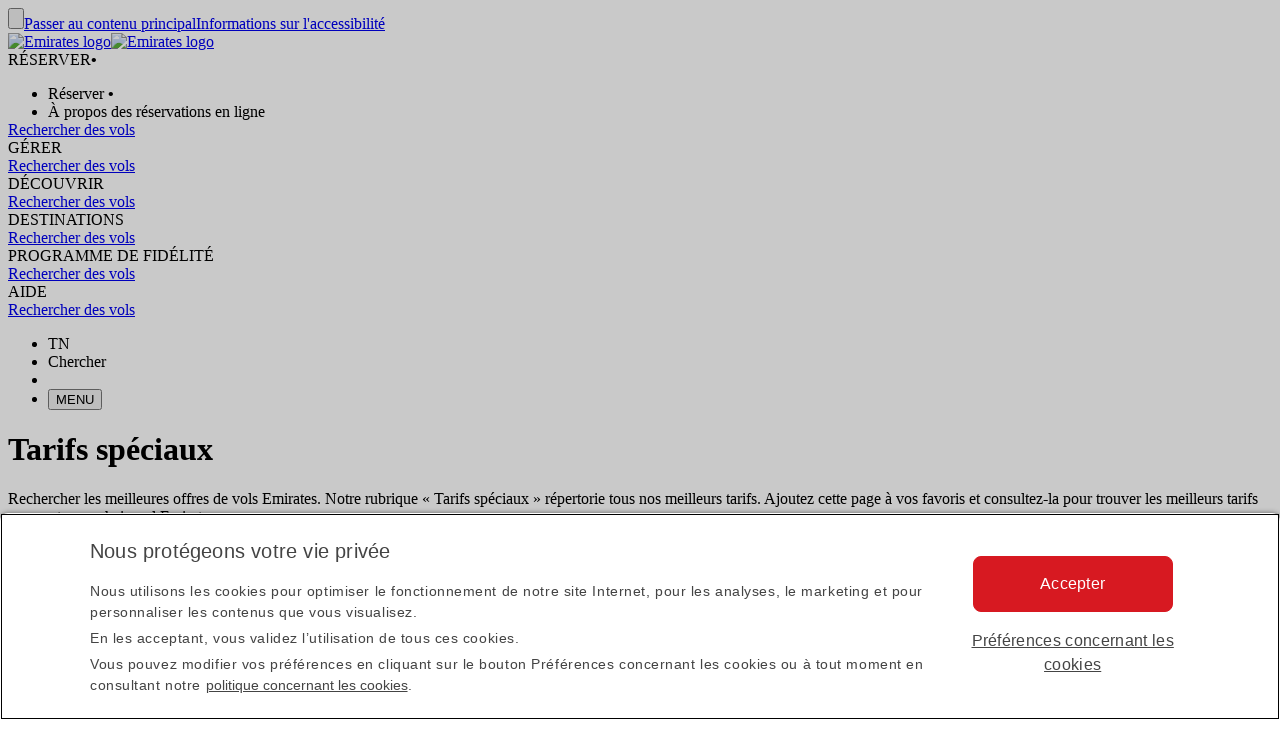

--- FILE ---
content_type: application/javascript
request_url: https://www.emirates.com/EWjeOCckQPlN/GI/ofLMYn9-Ik/E39GGt4pVrJtNQ/RhRKT3wpKgg/XFpZDS/1WaXMB
body_size: 169939
content:
(function(){if(typeof Array.prototype.entries!=='function'){Object.defineProperty(Array.prototype,'entries',{value:function(){var index=0;const array=this;return {next:function(){if(index<array.length){return {value:[index,array[index++]],done:false};}else{return {done:true};}},[Symbol.iterator]:function(){return this;}};},writable:true,configurable:true});}}());(function(){Rb();XKZ();CWZ();var Ig=function(ZK){return pJ["unescape"](pJ["encodeURIComponent"](ZK));};var zS=function f1(EK,k9){'use strict';var AB=f1;switch(EK){case PU:{FN.push(jB);var Yx=gM(typeof vk()[EN(q1)],nR([],[][[]]))?vk()[EN(qc)].apply(null,[T1,WB,bA,GN]):vk()[EN(R1)](wx,S7,wF,Rk(Rk({})));try{var pk=FN.length;var OA=Rk({});if(pJ[mG(typeof EG()[Gk(vN)],nR([],[][[]]))?EG()[Gk(cB)](dg,nS):EG()[Gk(rk)](dS,Xk)][XA()[xg(P1)].call(null,fk,TK,z3)]&&pJ[mG(typeof EG()[Gk(R1)],nR('',[][[]]))?EG()[Gk(cB)].apply(null,[dg,nS]):EG()[Gk(rk)].call(null,rg,X1)][XA()[xg(P1)](fk,TK,Rk(Rk(JB)))][JB]&&pJ[EG()[Gk(cB)](dg,nS)][XA()[xg(P1)].call(null,fk,TK,I1)][JB][JB]&&pJ[EG()[Gk(cB)](dg,nS)][XA()[xg(P1)](fk,TK,AG)][TJ[EG()[Gk(l3)](KG,A0)]()][IS[T9]][XA()[xg(BB)](x1,S0,Rk(Rk(T9)))]){var PB=gM(pJ[EG()[Gk(cB)].call(null,dg,nS)][XA()[xg(P1)].call(null,fk,TK,BB)][TJ[EG()[Gk(l3)].apply(null,[KG,A0])]()][JB][XA()[xg(BB)].call(null,x1,S0,Fx)],pJ[EG()[Gk(cB)](dg,nS)][XA()[xg(P1)](fk,TK,d7)][JB]);var sB=PB?XA()[xg(bk)].apply(null,[b0,w7,Rk({})]):S9()[NF(LM)](xc,nN);var fG;return FN.pop(),fG=sB,fG;}else{var pR;return FN.pop(),pR=Yx,pR;}}catch(SA){FN.splice(MA(pk,T9),Infinity,jB);var Pc;return FN.pop(),Pc=Yx,Pc;}FN.pop();}break;case Hj:{FN.push(sx);var vc=vk()[EN(R1)](xK,S7,UA,MM);try{var PK=FN.length;var O9=Rk([]);vc=mG(typeof pJ[Ag()[Jx(vB)].call(null,If,Xg,cB,Rk(Rk({})))],mG(typeof EG()[Gk(LB)],nR('',[][[]]))?EG()[Gk(nN)](q3,Ic):EG()[Gk(rk)].call(null,VG,Hx))?XA()[xg(bk)](b0,TS,vB):mG(typeof S9()[NF(IA)],'undefined')?S9()[NF(LM)](OX,nN):S9()[NF(zK)](wF,m3);}catch(rx){FN.splice(MA(PK,T9),Infinity,sx);vc=vk()[EN(dg)].call(null,hM,zk,bk,sM);}var HN;return FN.pop(),HN=vc,HN;}break;case x8:{FN.push(Qg);var jc=vk()[EN(R1)](rK,S7,P3,LB);try{var Eg=FN.length;var A7=Rk([]);jc=pJ[rN()[rM(vA)].call(null,KS,C7,A3,vB)][Ag()[Jx(MM)].call(null,SN,LK,d7,Ug)][gM(typeof XA()[xg(qB)],nR([],[][[]]))?XA()[xg(C7)].call(null,F3,vS,Rk(Rk(JB))):XA()[xg(zk)].call(null,LM,ZW,Ug)](fB()[ck(wN)](Xg,sN,NM,lc,Ec))?XA()[xg(bk)].call(null,b0,Hg,Rk(T9)):S9()[NF(LM)](cN,nN);}catch(r7){FN.splice(MA(Eg,T9),Infinity,Qg);jc=vk()[EN(dg)].call(null,Hf,zk,AG,Rk(JB));}var dG;return FN.pop(),dG=jc,dG;}break;case lw:{FN.push(UN);var WK=fB()[ck(JB)].call(null,sx,nM,T9,s7,XR);var AR=Rk([]);try{var fK=FN.length;var gG=Rk(tX);var E9=JB;try{var q9=pJ[XA()[xg(lk)](HS,WR,LM)][Ag()[Jx(MM)].apply(null,[SR,LK,dS,G0])][gM(typeof XA()[xg(b0)],nR([],[][[]]))?XA()[xg(C7)].call(null,Wc,wF,IA):XA()[xg(Ug)](BN,Tg,BB)];pJ[S9()[NF(j9)].apply(null,[K3,HS])][vk()[EN(TA)](pN,z9,Rk(T9),U7)](q9)[XA()[xg(Ug)](BN,Tg,dS)]();}catch(tM){FN.splice(MA(fK,T9),Infinity,UN);if(tM[S9()[NF(p9)](w9,Ug)]&&gM(typeof tM[S9()[NF(p9)].apply(null,[w9,Ug])],VB()[tA(qc)](WF,rk,XR,LK))){tM[S9()[NF(p9)](w9,Ug)][XA()[xg(bG)](bG,jN,nN)](S9()[NF(Xg)].call(null,zG,cB))[vk()[EN(gK)].call(null,YA,nM,cB,LM)](function(O7){FN.push(VS);if(O7[mG(typeof XA()[xg(nN)],nR([],[][[]]))?XA()[xg(P3)](p0,BF,bk):XA()[xg(C7)](hS,fg,Rk(Rk([])))](gM(typeof XA()[xg(x3)],'undefined')?XA()[xg(C7)](nK,w0,MM):XA()[xg(cx)](IA,pg,rg))){AR=Rk(Rk([]));}if(O7[XA()[xg(P3)].call(null,p0,BF,Gx)](Mk()[Rx(zk)].call(null,qS,HK,qS,q1))){E9++;}FN.pop();});}}WK=gM(E9,LM)||AR?XA()[xg(bk)](b0,A3,sN):S9()[NF(LM)](gs,nN);}catch(zB){FN.splice(MA(fK,T9),Infinity,UN);WK=vk()[EN(dg)](dK,zk,qS,d7);}var EF;return FN.pop(),EF=WK,EF;}break;case Lh:{FN.push(D1);var YR=vk()[EN(R1)].apply(null,[f7,S7,zK,T9]);try{var K7=FN.length;var qK=Rk(Rk(qw));YR=mG(typeof pJ[gM(typeof EG()[Gk(bG)],nR([],[][[]]))?EG()[Gk(rk)](gc,M1):EG()[Gk(vN)].call(null,j9,jN)],EG()[Gk(nN)](q3,rc))?XA()[xg(bk)].apply(null,[b0,dB,nN]):S9()[NF(LM)](t7,nN);}catch(MN){FN.splice(MA(K7,T9),Infinity,D1);YR=vk()[EN(dg)](Ux,zk,d9,Ng);}var H7;return FN.pop(),H7=YR,H7;}break;case Ds:{var RM=k9[qw];FN.push(g1);if(mG(typeof pJ[Ag()[Jx(NM)](qx,qc,LM,fS)],EG()[Gk(nN)](q3,AN))&&xk(RM[pJ[Ag()[Jx(NM)](qx,qc,Rk(Rk([])),C7)][XA()[xg(gK)].call(null,SM,Fc,cx)]],null)||xk(RM[Ag()[Jx(T3)](m0,IK,Rk([]),S3)],null)){var D9;return D9=pJ[Ag()[Jx(nN)](BA,GN,W3,P3)][S9()[NF(wF)](nw,j9)](RM),FN.pop(),D9;}FN.pop();}break;case HX:{FN.push(qR);if(pJ[Ag()[Jx(TA)](Q7,zK,P7,n3)][Mk()[Rx(dg)](dg,c1,N1,vg)]){if(pJ[S9()[NF(j9)](lN,HS)][gM(typeof EG()[Gk(GK)],nR([],[][[]]))?EG()[Gk(rk)](DH,pp):EG()[Gk(BN)].call(null,I2,mp)](pJ[Ag()[Jx(TA)](Q7,zK,wN,b0)][Mk()[Rx(dg)].call(null,dg,c1,N1,F2)][Ag()[Jx(MM)](Lp,LK,j4,Rk(Rk({})))],XA()[xg(ST)].call(null,S7,SR,bG))){var HY;return HY=XA()[xg(bk)].call(null,b0,Cm,jr),FN.pop(),HY;}var mm;return mm=Ag()[Jx(b0)](bt,BB,p9,LK),FN.pop(),mm;}var X4;return X4=vk()[EN(R1)].apply(null,[mF,S7,AG,kH]),FN.pop(),X4;}break;case rw:{FN.push(RE);var mC=vk()[EN(R1)].call(null,IN,S7,Ec,JE);try{var Zm=FN.length;var d4=Rk({});if(pJ[EG()[Gk(cB)](dg,sK)][XA()[xg(P1)](fk,hF,j9)]&&pJ[EG()[Gk(cB)](dg,sK)][XA()[xg(P1)].apply(null,[fk,hF,P7])][TJ[EG()[Gk(l3)].apply(null,[KG,LN])]()]){var CE=gM(pJ[EG()[Gk(cB)].call(null,dg,sK)][XA()[xg(P1)].call(null,fk,hF,ft)][S9()[NF(AG)].call(null,ES,FY)](IS[W3]),pJ[EG()[Gk(cB)].apply(null,[dg,sK])][XA()[xg(P1)].apply(null,[fk,hF,lp])][JB]);var dQ=CE?XA()[xg(bk)](b0,Mq,GN):S9()[NF(LM)].apply(null,[df,nN]);var sv;return FN.pop(),sv=dQ,sv;}else{var mQ;return FN.pop(),mQ=mC,mQ;}}catch(KC){FN.splice(MA(Zm,T9),Infinity,RE);var Ep;return FN.pop(),Ep=mC,Ep;}FN.pop();}break;case tX:{FN.push(vC);var NT;return NT=Rk(kr(Ag()[Jx(MM)](gF,LK,zk,GH),pJ[Ag()[Jx(TA)](Z0,zK,GK,W3)][EG()[Gk(HS)](Ym,zs)][XA()[xg(Ng)](lt,L1,HS)][XA()[xg(Rq)](Nt,mK,Ec)])||kr(Ag()[Jx(MM)](gF,LK,Rk(JB),Rk(JB)),pJ[Ag()[Jx(TA)](Z0,zK,GH,LM)][EG()[Gk(HS)].apply(null,[Ym,zs])][XA()[xg(Ng)](lt,L1,Rk(Rk({})))][Lz()[U2(d7)].apply(null,[bk,H2,JE,sM,P1,FF])])),FN.pop(),NT;}break;case Ej:{FN.push(HV);if(Rk(pJ[Ag()[Jx(TA)](Xm,zK,Gx,l3)][Ag()[Jx(jr)].call(null,sl,gC,vA,n3)])){var Lr=gM(typeof pJ[Ag()[Jx(TA)](Xm,zK,El,Gx)][XA()[xg(Ym)](F2,pF,cx)],EG()[Gk(nN)](q3,BM))?XA()[xg(bk)](b0,wl,x3):Ag()[Jx(b0)].call(null,Av,BB,nN,z3);var sL;return FN.pop(),sL=Lr,sL;}var Vp;return Vp=gM(typeof vk()[EN(d9)],'undefined')?vk()[EN(qc)](JC,Vv,ST,l3):vk()[EN(R1)](Ez,S7,P1,zk),FN.pop(),Vp;}break;case SX:{var LV=k9[qw];var ZE=k9[tX];FN.push(NL);if(fp(ZE,null)||n4(ZE,LV[XA()[xg(JB)].apply(null,[bl,CQ,El])]))ZE=LV[XA()[xg(JB)].apply(null,[bl,CQ,Gx])];for(var TV=JB,lC=new (pJ[Ag()[Jx(nN)](xE,GN,Rq,Cv)])(ZE);S2(TV,ZE);TV++)lC[TV]=LV[TV];var rl;return FN.pop(),rl=lC,rl;}break;case mP:{FN.push(cH);try{var Y2=FN.length;var lE=Rk([]);var Xz=JB;var UV=pJ[S9()[NF(j9)].apply(null,[dV,HS])][gM(typeof EG()[Gk(Ug)],'undefined')?EG()[Gk(rk)](Bz,WB):EG()[Gk(BN)].apply(null,[I2,JQ])](pJ[XA()[xg(El)](Ng,Xp,HS)][Ag()[Jx(MM)].call(null,sR,LK,El,zK)],gM(typeof EG()[Gk(k2)],'undefined')?EG()[Gk(rk)](nE,Sq):EG()[Gk(JE)].call(null,zK,sT));if(UV){Xz++;Rk(Rk(UV[rN()[rM(JB)].apply(null,[Pt,MM,rk,TA])]))&&n4(UV[rN()[rM(JB)](Pt,MM,rk,z3)][XA()[xg(Ug)](BN,bq,Rk(Rk(JB)))]()[EG()[Gk(XC)].apply(null,[rg,PL])](vk()[EN(vB)].call(null,gv,SL,vA,Rq)),Jp(T9))&&Xz++;}var kq=Xz[XA()[xg(Ug)](BN,bq,Rk(Rk({})))]();var sp;return FN.pop(),sp=kq,sp;}catch(K4){FN.splice(MA(Y2,T9),Infinity,cH);var TT;return TT=vk()[EN(R1)].apply(null,[Xr,S7,GN,GK]),FN.pop(),TT;}FN.pop();}break;case LU:{var dC=k9[qw];FN.push(QQ);var Wl=EG()[Gk(LM)].call(null,nM,q7);var x4=mG(typeof EG()[Gk(vA)],nR([],[][[]]))?EG()[Gk(LM)](nM,q7):EG()[Gk(rk)].apply(null,[fl,mF]);var HC=Ag()[Jx(ST)].call(null,Bz,p9,T3,rg);var sz=[];try{var It=FN.length;var Ur=Rk([]);try{Wl=dC[Ag()[Jx(Ng)].call(null,jE,VY,Rk([]),Rk([]))];}catch(w2){FN.splice(MA(It,T9),Infinity,QQ);if(w2[vk()[EN(nN)](bq,VF,sM,wY)][XA()[xg(P3)](p0,ON,rg)](HC)){Wl=Ag()[Jx(Rq)].apply(null,[nx,PT,Rq,zk]);}}var bC=pJ[mG(typeof S9()[NF(fS)],nR([],[][[]]))?S9()[NF(TA)].apply(null,[J7,l3]):S9()[NF(zK)].apply(null,[Pq,lH])][gM(typeof S9()[NF(R1)],'undefined')?S9()[NF(zK)].apply(null,[qt,tt]):S9()[NF(GH)](Jv,X2)](cQ(pJ[S9()[NF(TA)](J7,l3)][vk()[EN(At)](VR,d7,ft,Rk(Rk(T9)))](),WL))[XA()[xg(Ug)](BN,Pp,Rk([]))]();dC[Ag()[Jx(Ng)].apply(null,[jE,VY,BN,nM])]=bC;x4=mG(dC[Ag()[Jx(Ng)](jE,VY,z3,rk)],bC);sz=[YY(GP,[rN()[rM(JB)](Vr,MM,rk,vN),Wl]),YY(GP,[vk()[EN(MM)](YK,C7,S3,rg),pQ(x4,T9)[XA()[xg(Ug)](BN,Pp,dp)]()])];var Nz;return FN.pop(),Nz=sz,Nz;}catch(WC){FN.splice(MA(It,T9),Infinity,QQ);sz=[YY(GP,[rN()[rM(JB)](Vr,MM,rk,k2),Wl]),YY(GP,[vk()[EN(MM)](YK,C7,ft,Rk(Rk([]))),x4])];}var Oz;return FN.pop(),Oz=sz,Oz;}break;case zW:{FN.push(Qm);var dz=pJ[S9()[NF(j9)].call(null,QT,HS)][XA()[xg(dS)].apply(null,[J2,wA,cB])]?pJ[S9()[NF(j9)](QT,HS)][XA()[xg(G0)](Hq,lV,wY)](pJ[S9()[NF(j9)].apply(null,[QT,HS])][XA()[xg(dS)](J2,wA,Ng)](pJ[EG()[Gk(cB)](dg,E3)]))[gM(typeof XA()[xg(F2)],nR([],[][[]]))?XA()[xg(C7)](bt,Um,JB):XA()[xg(wN)](wL,OG,BB)](EG()[Gk(m2)](c2,HT)):EG()[Gk(LM)](nM,kB);var Ht;return FN.pop(),Ht=dz,Ht;}break;case cs:{FN.push(Hl);var gt=vk()[EN(R1)].call(null,nH,S7,Rk(Rk(JB)),dS);if(pJ[EG()[Gk(cB)](dg,kN)]&&pJ[EG()[Gk(cB)](dg,kN)][XA()[xg(P1)].apply(null,[fk,W9,Rk(Rk({}))])]&&pJ[EG()[Gk(cB)](dg,kN)][XA()[xg(P1)].call(null,fk,W9,j4)][Ot()[XH(Kt)](F2,ZV,bk,At,BY,Cv)]){var bH=pJ[EG()[Gk(cB)].call(null,dg,kN)][XA()[xg(P1)](fk,W9,Rk(T9))][Ot()[XH(Kt)].call(null,nM,ZV,bk,rk,BY,Rk(Rk(T9)))];try{var rE=FN.length;var SY=Rk({});var rv=pJ[S9()[NF(TA)].call(null,lg,l3)][S9()[NF(GH)](cE,X2)](cQ(pJ[gM(typeof S9()[NF(MM)],nR([],[][[]]))?S9()[NF(zK)].apply(null,[Uv,SV]):S9()[NF(TA)](lg,l3)][vk()[EN(At)].call(null,UG,d7,P1,qB)](),WL))[XA()[xg(Ug)].apply(null,[BN,Mv,P7])]();pJ[EG()[Gk(cB)].apply(null,[dg,kN])][XA()[xg(P1)](fk,W9,xv)][Ot()[XH(Kt)].apply(null,[TY,ZV,bk,Qr,BY,p9])]=rv;var fL=gM(pJ[EG()[Gk(cB)].apply(null,[dg,kN])][gM(typeof XA()[xg(qS)],nR([],[][[]]))?XA()[xg(C7)].apply(null,[Xm,Iq,P7]):XA()[xg(P1)].call(null,fk,W9,T3)][gM(typeof Ot()[XH(vg)],'undefined')?Ot()[XH(MM)](nM,EQ,Or,wY,Cr,lp):Ot()[XH(Kt)].call(null,l3,ZV,bk,wN,BY,zK)],rv);var zH=fL?XA()[xg(bk)](b0,R2,Rk(Rk(JB))):S9()[NF(LM)].call(null,b3,nN);pJ[EG()[Gk(cB)].apply(null,[dg,kN])][XA()[xg(P1)](fk,W9,vY)][Ot()[XH(Kt)](wN,ZV,bk,wY,BY,Rk(JB))]=bH;var nt;return FN.pop(),nt=zH,nt;}catch(B2){FN.splice(MA(rE,T9),Infinity,Hl);if(mG(pJ[EG()[Gk(cB)](dg,kN)][XA()[xg(P1)](fk,W9,Rk({}))][mG(typeof Ot()[XH(LM)],nR(EG()[Gk(LM)](nM,T8),[][[]]))?Ot()[XH(Kt)].apply(null,[rk,ZV,bk,j9,BY,NM]):Ot()[XH(MM)](bA,q3,fT,Ng,s7,Rk(T9))],bH)){pJ[EG()[Gk(cB)](dg,kN)][gM(typeof XA()[xg(BB)],nR('',[][[]]))?XA()[xg(C7)].call(null,LQ,fg,TA):XA()[xg(P1)](fk,W9,kH)][Ot()[XH(Kt)](vN,ZV,bk,j9,BY,kH)]=bH;}var Bv;return FN.pop(),Bv=gt,Bv;}}else{var Up;return FN.pop(),Up=gt,Up;}FN.pop();}break;case xX:{var WT=k9[qw];FN.push(qR);var M2=vk()[EN(R1)](mF,S7,c2,Qr);var xt=gM(typeof vk()[EN(ft)],nR('',[][[]]))?vk()[EN(qc)].apply(null,[lt,YC,I1,jr]):vk()[EN(R1)](mF,S7,BN,vY);var hV=new (pJ[XA()[xg(At)].apply(null,[lm,TN,IA])])(new (pJ[XA()[xg(At)](lm,TN,gK)])(vk()[EN(cx)].apply(null,[SS,l3,T9,Rk(T9)])));try{var rV=FN.length;var g4=Rk([]);if(Rk(Rk(pJ[mG(typeof Ag()[Jx(P3)],nR([],[][[]]))?Ag()[Jx(TA)].apply(null,[Q7,zK,wN,T9]):Ag()[Jx(T9)].call(null,zv,Jq,Rk(Rk([])),l3)][S9()[NF(j9)](lN,HS)]))&&Rk(Rk(pJ[mG(typeof Ag()[Jx(C7)],nR([],[][[]]))?Ag()[Jx(TA)](Q7,zK,TY,Rk({})):Ag()[Jx(T9)].call(null,jQ,TY,dp,P3)][S9()[NF(j9)].apply(null,[lN,HS])][EG()[Gk(BN)](I2,mp)]))){var kV=pJ[S9()[NF(j9)](lN,HS)][EG()[Gk(BN)].call(null,I2,mp)](pJ[Mk()[Rx(dg)](dg,c1,N1,BB)][Ag()[Jx(MM)](Lp,LK,Rk(Rk([])),bk)],EG()[Gk(XR)](X2,QK));if(kV){M2=hV[S9()[NF(XC)].apply(null,[KS,hq])](kV[rN()[rM(JB)](xY,MM,rk,nM)][XA()[xg(Ug)].call(null,BN,zz,kH)]());}}xt=mG(pJ[Ag()[Jx(TA)](Q7,zK,Rk(Rk(JB)),T9)],WT);}catch(v4){FN.splice(MA(rV,T9),Infinity,qR);M2=Ag()[Jx(b0)](bt,BB,MM,Rk(Rk({})));xt=Ag()[Jx(b0)](bt,BB,Rk(Rk(JB)),vN);}var CV=nR(M2,tq(xt,IS[wN]))[XA()[xg(Ug)](BN,zz,Rk(Rk({})))]();var wT;return FN.pop(),wT=CV,wT;}break;case Gf:{FN.push(Tt);try{var hY=FN.length;var Il=Rk([]);var gH=new (pJ[Ag()[Jx(TA)](Mz,zK,TA,d9)][EG()[Gk(HS)](Ym,hr)][XA()[xg(Ng)](lt,HM,Rk(Rk(T9)))][gM(typeof XA()[xg(vB)],nR([],[][[]]))?XA()[xg(C7)].call(null,jl,rg,Ug):XA()[xg(Rq)](Nt,sR,fS)])();var jH=new (pJ[Ag()[Jx(TA)](Mz,zK,T9,Ym)][EG()[Gk(HS)](Ym,hr)][XA()[xg(Ng)].apply(null,[lt,HM,LM])][Lz()[U2(d7)].apply(null,[bk,H2,LB,ST,Ng,bz])])();var fE;return FN.pop(),fE=Rk([]),fE;}catch(kz){FN.splice(MA(hY,T9),Infinity,Tt);var Ev;return Ev=gM(kz[S9()[NF(MM)].call(null,Sq,Ec)][Ag()[Jx(zk)](Z4,Yv,Qr,Kt)],EG()[Gk(dg)](Iz,cm)),FN.pop(),Ev;}FN.pop();}break;case VW:{FN.push(FY);var CF=kr(XA()[xg(jr)](xV,Mv,Ym),pJ[Ag()[Jx(TA)](UH,zK,vA,bA)])||n4(pJ[EG()[Gk(cB)](dg,mE)][EG()[Gk(P3)].apply(null,[lk,sr])],JB)||n4(pJ[EG()[Gk(cB)].apply(null,[dg,mE])][Ag()[Jx(rg)].apply(null,[Pt,FY,Rk([]),l3])],JB);var jm=pJ[mG(typeof Ag()[Jx(vN)],nR('',[][[]]))?Ag()[Jx(TA)](UH,zK,ST,JB):Ag()[Jx(T9)](HH,Yq,vN,Rk(Rk(T9)))][XA()[xg(vB)].apply(null,[wF,OB,P1])](S9()[NF(j4)](Yt,GH))[EG()[Gk(dS)](jr,sE)];var fY=pJ[Ag()[Jx(TA)](UH,zK,d7,bA)][XA()[xg(vB)](wF,OB,Rk(Rk(T9)))](XA()[xg(rg)].call(null,VY,kY,ft))[EG()[Gk(dS)].apply(null,[jr,sE])];var Q4=pJ[Ag()[Jx(TA)](UH,zK,GN,bk)][XA()[xg(vB)](wF,OB,Rk(Rk(T9)))](mG(typeof Ag()[Jx(At)],nR([],[][[]]))?Ag()[Jx(SL)].apply(null,[Rm,rk,Sl,Rk(Rk(JB))]):Ag()[Jx(T9)].apply(null,[FC,WE,Rk({}),NM]))[mG(typeof EG()[Gk(Qr)],'undefined')?EG()[Gk(dS)].call(null,jr,sE):EG()[Gk(rk)].call(null,wH,AV)];var FQ;return FQ=EG()[Gk(LM)].call(null,nM,d5)[Lz()[U2(LM)](rk,G0,vB,vN,Rk(T9),F4)](CF?mG(typeof XA()[xg(Ug)],nR('',[][[]]))?XA()[xg(bk)].call(null,b0,wL,LK):XA()[xg(C7)](Ic,CQ,Fx):S9()[NF(LM)](t9,nN),EG()[Gk(m2)](c2,zr))[Lz()[U2(LM)].call(null,rk,G0,W3,m2,l3,F4)](jm?XA()[xg(bk)](b0,wL,rg):S9()[NF(LM)](t9,nN),gM(typeof EG()[Gk(I1)],'undefined')?EG()[Gk(rk)].apply(null,[nz,qp]):EG()[Gk(m2)](c2,zr))[Lz()[U2(LM)].apply(null,[rk,G0,Rk({}),cx,Rk(T9),F4])](fY?XA()[xg(bk)](b0,wL,bA):S9()[NF(LM)](t9,nN),EG()[Gk(m2)].apply(null,[c2,zr]))[Lz()[U2(LM)](rk,G0,j9,qc,Rk(JB),F4)](Q4?XA()[xg(bk)].apply(null,[b0,wL,At]):S9()[NF(LM)].apply(null,[t9,nN])),FN.pop(),FQ;}break;case mb:{FN.push(Ir);var Iv=vk()[EN(R1)](Kp,S7,bA,MM);try{var IQ=FN.length;var hp=Rk(tX);if(pJ[EG()[Gk(cB)].call(null,dg,Dr)]&&pJ[EG()[Gk(cB)].call(null,dg,Dr)][EG()[Gk(j4)](TA,WY)]&&pJ[EG()[Gk(cB)].apply(null,[dg,Dr])][EG()[Gk(j4)](TA,WY)][S9()[NF(XR)](Qr,F2)]){var Ul=pJ[EG()[Gk(cB)].call(null,dg,Dr)][mG(typeof EG()[Gk(sM)],nR('',[][[]]))?EG()[Gk(j4)].apply(null,[TA,WY]):EG()[Gk(rk)].call(null,kH,Nr)][S9()[NF(XR)](Qr,F2)][XA()[xg(Ug)].call(null,BN,FY,Rk({}))]();var Rl;return FN.pop(),Rl=Ul,Rl;}else{var tQ;return FN.pop(),tQ=Iv,tQ;}}catch(Tl){FN.splice(MA(IQ,T9),Infinity,Ir);var Vm;return FN.pop(),Vm=Iv,Vm;}FN.pop();}break;}};var tq=function(MV,hL){return MV<<hL;};var MA=function(qT,zC){return qT-zC;};var Jp=function(hT){return -hT;};var kL=function(){Kq=["\x61\x70\x70\x6c\x79","\x66\x72\x6f\x6d\x43\x68\x61\x72\x43\x6f\x64\x65","\x53\x74\x72\x69\x6e\x67","\x63\x68\x61\x72\x43\x6f\x64\x65\x41\x74"];};var KV=function(G2){return void G2;};var OV=function WQ(Zt,rt){'use strict';var dH=WQ;switch(Zt){case lw:{FN.push(GV);var cV=pJ[Ag()[Jx(TA)](vR,zK,nN,bG)][S9()[NF(X2)](cG,c2)]?T9:JB;var sH=pJ[Ag()[Jx(TA)](vR,zK,qc,TY)][Ag()[Jx(Yv)].apply(null,[mH,bA,U7,Rk(Rk(JB))])]?T9:IS[T9];var TE=pJ[Ag()[Jx(TA)].call(null,vR,zK,JB,LB)][Ag()[Jx(x1)].call(null,mN,BN,P1,Rk({}))]?T9:JB;var bV=pJ[Ag()[Jx(TA)].apply(null,[vR,zK,Ym,Rk(JB)])][gM(typeof vk()[EN(VF)],'undefined')?vk()[EN(qc)].apply(null,[gq,FV,n3,Ec]):vk()[EN(Rz)].apply(null,[gm,P7,l3,l3])]?T9:JB;var BQ=pJ[mG(typeof Ag()[Jx(At)],'undefined')?Ag()[Jx(TA)](vR,zK,I1,Rk(Rk(JB))):Ag()[Jx(T9)].apply(null,[jv,jp,Rk({}),nM])][XA()[xg(B4)](GK,Ox,xv)]?T9:IS[T9];var IE=pJ[Ag()[Jx(TA)](vR,zK,dg,k2)][S9()[NF(p0)](nc,n3)]?T9:JB;var vr=pJ[Ag()[Jx(TA)](vR,zK,Ug,GH)][vk()[EN(gE)](QN,dS,LK,El)]?T9:JB;var rm=pJ[Ag()[Jx(TA)](vR,zK,c2,Rk(Rk({})))][VB()[tA(k2)](Sz,wY,Jl,LB)]?IS[wN]:JB;var KL=pJ[Ag()[Jx(TA)].apply(null,[vR,zK,Qr,GN])][EG()[Gk(HS)].call(null,Ym,FT)]?T9:JB;var cL=pJ[XA()[xg(lk)].apply(null,[HS,cJ,Ug])][Ag()[Jx(MM)].apply(null,[j3,LK,gK,Rk(Rk([]))])].bind?T9:JB;var JL=pJ[Ag()[Jx(TA)](vR,zK,wN,sN)][S9()[NF(qm)](LY,P1)]?IS[wN]:JB;var Dp=pJ[Ag()[Jx(TA)](vR,zK,Rk(Rk([])),GH)][mG(typeof S9()[NF(n3)],nR([],[][[]]))?S9()[NF(vT)](tG,nV):S9()[NF(zK)].apply(null,[vV,ME])]?IS[wN]:JB;var Xv;var fV;try{var A2=FN.length;var ZT=Rk(tX);Xv=pJ[Ag()[Jx(TA)](vR,zK,JE,Rk({}))][vk()[EN(OQ)](gN,GK,bG,d9)]?T9:JB;}catch(Wv){FN.splice(MA(A2,T9),Infinity,GV);Xv=JB;}try{var tE=FN.length;var fH=Rk(Rk(qw));fV=pJ[Ag()[Jx(TA)](vR,zK,I1,JE)][XA()[xg(qm)](sM,xr,NM)]?T9:JB;}catch(TC){FN.splice(MA(tE,T9),Infinity,GV);fV=JB;}var LF;return FN.pop(),LF=nR(nR(nR(nR(nR(nR(nR(nR(nR(nR(nR(nR(nR(cV,tq(sH,T9)),tq(TE,qc)),tq(bV,MM)),tq(BQ,LM)),tq(IE,wY)),tq(vr,rk)),tq(rm,bk)),tq(Xv,C7)),tq(fV,n3)),tq(KL,IS[T3])),tq(cL,nN)),tq(JL,j9)),tq(Dp,zK)),LF;}break;case Us:{var bm=rt[qw];FN.push(pp);var f2=EG()[Gk(LM)].apply(null,[nM,qg]);var hC=vk()[EN(vT)](BC,Xg,Qr,Qr);var ET=JB;var rC=bm[EG()[Gk(B4)].call(null,xV,JC)]();while(S2(ET,rC[XA()[xg(JB)](bl,xY,At)])){if(cz(hC[EG()[Gk(XC)].apply(null,[rg,jE])](rC[gM(typeof vk()[EN(Ap)],nR('',[][[]]))?vk()[EN(qc)](Qt,Pr,cB,lk):vk()[EN(bk)](TQ,z4,LM,Rk(JB))](ET)),JB)||cz(hC[EG()[Gk(XC)].apply(null,[rg,jE])](rC[vk()[EN(bk)].apply(null,[TQ,z4,El,l3])](nR(ET,T9))),JB)){f2+=T9;}else{f2+=JB;}ET=nR(ET,IS[TA]);}var Gt;return FN.pop(),Gt=f2,Gt;}break;case B5:{var Bq;var zt;var zl;FN.push(mE);for(Bq=JB;S2(Bq,rt[XA()[xg(JB)](bl,Dq,dp)]);Bq+=T9){zl=rt[Bq];}zt=zl[Ag()[Jx(Bt)](YS,fk,rg,S3)]();if(pJ[Ag()[Jx(TA)](F6,zK,bA,qB)].bmak[S9()[NF(lt)](UB,vY)][zt]){pJ[mG(typeof Ag()[Jx(Tq)],nR('',[][[]]))?Ag()[Jx(TA)].call(null,F6,zK,z3,nM):Ag()[Jx(T9)](qz,F2,x3,Rq)].bmak[S9()[NF(lt)].call(null,UB,vY)][zt].apply(pJ[Ag()[Jx(TA)].call(null,F6,zK,IA,Gx)].bmak[mG(typeof S9()[NF(AG)],nR([],[][[]]))?S9()[NF(lt)](UB,vY):S9()[NF(zK)](fr,NM)],zl);}FN.pop();}break;case mP:{FN.push(UC);var Ol=D4;var mT=EG()[Gk(LM)](nM,XN);for(var QY=JB;S2(QY,Ol);QY++){mT+=mG(typeof vk()[EN(q1)],nR([],[][[]]))?vk()[EN(At)](WL,d7,XR,vg):vk()[EN(qc)](hQ,tC,xv,sM);Ol++;}FN.pop();}break;case P6:{FN.push(k4);pJ[fB()[ck(LK)](UA,wF,TA,wp,U7)](function(){return WQ.apply(this,[mP,arguments]);},WL);FN.pop();}break;}};var nL=function(PE){return +PE;};var cp=function(QC,Hv){var kQ=pJ["Math"]["round"](pJ["Math"]["random"]()*(Hv-QC)+QC);return kQ;};var wv=function(qv){return pJ["Math"]["floor"](pJ["Math"]["random"]()*qv["length"]);};var Mm=function pz(jq,MH){var EV=pz;for(jq;jq!=Z6;jq){switch(jq){case YP:{return EC;}break;case bU:{return pz(Lh,[sY]);}break;case GP:{return [Jp(T9),LM,Jp(zK),Jp(LM),MM,z3,Jp(rk),T9,[JB],Jp(qc),wY,Jp(bk),zK,Jp(bk),Jp(qc),zk,Jp(wY),Jp(GK),Jp(bG),rk,l3,Jp(GK),NM,Jp(Ir),z9,C7,Jp(Ir),xv,[JB],T9,JB,Jp(T9),Jp(qc),dg,Jp(nN),zK,Jp(dg),Jp(dg),Gx,Jp(n3),Jp(nN),JB,JB,JB,JB,JB,Jp(T9),NM,Jp(dg),wY,Jp(gK),Ec,Jp(dp),vY,NM,Jp(Ir),dg,dg,Jp(dg),j9,rk,Jp(dp),cB,Jp(bk),qc,MM,Jp(bk),Jp(bk),n3,Jp(j9),zk,Jp(qc),T9,n3,Jp(wY),Jp(LM),Jp(T9),Jp(MM),dg,n3,Jp(MM),bk,Jp(GK),zK,Jp(GK),dg,Jp(GK),T9,bk,C7,Jp(vA),Jp(C7),j9,rk,Jp(bk),rk,Jp(qc),bk,Jp(nN),zK,Jp(bk),Jp(C7),dg,vA,Jp(j9),Jp(vg),vA,GK,qc,Jp(n3),C7,Jp(nN),Jp(bk),dg,Jp(zK),Jp(T9),Jp(zK),wN,MM,Jp(bk),Jp(rk),zK,Jp(GH),Gx,Jp(qc),Jp(MM),wY,Jp(n3),Jp(TY),d9,JB,Jp(MM),MM,Jp(qc),NM,Jp(TY),z3,LM,Jp(C7),z3,Jp(nN),Jp(T9),Jp(n3),Jp(vg),bG,JB,zK,Jp(GK),NM,Jp(wY),Jp(dg),NM,Jp(bk),Jp(NM),bk,nN,Jp(c2),wY,wY,TA,vg,Jp(zk),GK,Jp(LM),Jp(qc),Jp(LM),j9,Jp(C7),C7,j9,Jp(qc),MM,Jp(LM),Jp(bk),NM,Jp(nN),rk,Jp(T9),j9,JB,Jp(LM),Jp(qc),Jp(LM),Jp(TA),dg,[T9],Jp(bk),Jp(MM),MM,T9,C7,Jp(n3),[T9],LM,Jp(C7),MM,Jp(GK),n3,Jp(LM),Jp(T9),T9,Jp(qc),Jp(n3),wY,Jp(bk),qc,Jp(MM),vA,JB,vA,Jp(vA),Jp(qc),zk,Jp(T9),Jp(nN),wY,Jp(bk),NM,Jp(zK),Jp(LM),vA,Jp(NM),Jp(vg),vA,C7,Jp(wY),Jp(qc),dg,Jp(z9),Jp(MM),Jp(rk),Jp(wY),C7,MM,Jp(bk),Jp(T9),Jp(qS),cB,qc,Jp(G0),cB,Jp(nM),z9,qc,C7,LM,Jp(n3),JB,JB,wN,Jp(zk),Jp(MM),qc,GK,Jp(n3),zK,Jp(dg),zK,Jp(vA),rk,dg,Jp(z3),nN,n3,Jp(l3),vA,Jp(NM),Jp(LM),Jp(nN),vA,Jp(GK),n3,MM,Jp(wY),Jp(zK),C7,qc,bk,Jp(dg),Jp(Kt),Sl,Jp(NM),C7,Jp(zK),T9,j9,Jp(zK),GK,Jp(nN)];}break;case m6:{if(S2(nl,Dv[JT[JB]])){do{Ot()[Dv[nl]]=Rk(MA(nl,MM))?function(){NV=[];pz.call(this,hf,[Dv]);return '';}:function(){var lQ=Dv[nl];var E2=Ot()[lQ];return function(kt,T4,rF,RC,GE,Mt){if(gM(arguments.length,JB)){return E2;}var Zr=Lq.apply(null,[Zj,[jr,T4,rF,z3,GE,Rk([])]]);Ot()[lQ]=function(){return Zr;};return Zr;};}();++nl;}while(S2(nl,Dv[JT[JB]]));}jq=Z6;}break;case T:{var Fm=MA(DE.length,T9);jq=bU;if(cz(Fm,JB)){do{var Fq=Rp(MA(nR(Fm,Gq),FN[MA(FN.length,T9)]),sV.length);var TF=OY(DE,Fm);var PC=OY(sV,Fq);sY+=LT(lP,[pQ(Ll(FH(TF),FH(PC)),Ll(TF,PC))]);Fm--;}while(cz(Fm,JB));}}break;case Ns:{jq=rU;var tF=NQ[Hz];var Wz=MA(tF.length,T9);}break;case Xs:{return FN.pop(),Dz=Zp,Dz;}break;case rU:{jq-=TD;while(cz(Wz,JB)){var IY=Rp(MA(nR(Wz,Gv),FN[MA(FN.length,T9)]),SC.length);var Wm=OY(tF,Wz);var xQ=OY(SC,IY);DV+=LT(lP,[pQ(FH(pQ(Wm,xQ)),Ll(Wm,xQ))]);Wz--;}}break;case Ch:{jq=Z6;return VQ;}break;case jn:{return hH;}break;case ln:{jq=P5;RY=MA(DC,FN[MA(FN.length,T9)]);}break;case GD:{for(var YT=JB;S2(YT,Z2[tp[JB]]);++YT){fB()[Z2[YT]]=Rk(MA(YT,bk))?function(){sC=[];pz.call(this,G5,[Z2]);return '';}:function(){var Kl=Z2[YT];var Zv=fB()[Kl];return function(wq,Q2,RT,Oq,N4){if(gM(arguments.length,JB)){return Zv;}var WV=Lq.apply(null,[xh,[wq,Sl,RT,Oq,Fx]]);fB()[Kl]=function(){return WV;};return WV;};}();}jq+=Ts;}break;case w5:{jq=jn;while(n4(vt,JB)){if(mG(YE[cr[qc]],pJ[cr[T9]])&&cz(YE,AH[cr[JB]])){if(fp(AH,jL)){hH+=LT(lP,[VV]);}return hH;}if(gM(YE[cr[qc]],pJ[cr[T9]])){var Lt=kT[AH[YE[JB]][JB]];var Aq=pz(Ab,[nR(VV,FN[MA(FN.length,T9)]),vt,YE[T9],Lt]);hH+=Aq;YE=YE[JB];vt-=YY(zW,[Aq]);}else if(gM(AH[YE][cr[qc]],pJ[cr[T9]])){var Lt=kT[AH[YE][JB]];var Aq=pz.apply(null,[Ab,[nR(VV,FN[MA(FN.length,T9)]),vt,JB,Lt]]);hH+=Aq;vt-=YY(zW,[Aq]);}else{hH+=LT(lP,[VV]);VV+=AH[YE];--vt;};++YE;}}break;case nh:{jq+=V8;for(var xC=JB;S2(xC,I4[XA()[xg(JB)].apply(null,[bl,rq,Rk(Rk(T9))])]);xC=nR(xC,T9)){(function(){FN.push(Pl);var SQ=I4[xC];var Vz=S2(xC,vz);var Nl=Vz?gM(typeof vk()[EN(T9)],nR([],[][[]]))?vk()[EN(qc)](Ut,c1,XR,At):vk()[EN(JB)](f5,Ir,LK,BN):gM(typeof Ag()[Jx(JB)],nR('',[][[]]))?Ag()[Jx(T9)].apply(null,[BE,L4,wN,bG]):Ag()[Jx(JB)](Cb,IA,Rk([]),q1);var UE=Vz?pJ[XA()[xg(LM)].apply(null,[Kt,ds,W3])]:pJ[XA()[xg(MM)](Tp,q6,Fx)];var Pz=nR(Nl,SQ);TJ[Pz]=function(){var Vl=UE(gp(SQ));TJ[Pz]=function(){return Vl;};return Vl;};FN.pop();}());}}break;case Q:{if(S2(qY,x2.length)){do{var Pm=OY(x2,qY);var Eq=OY(Em.U6,A4++);VQ+=LT(lP,[Ll(pQ(FH(Pm),Eq),pQ(FH(Eq),Pm))]);qY++;}while(S2(qY,x2.length));}jq+=rZ;}break;case j6:{var Rt=MH[qw];var XL=MH[tX];jq=Q;var VQ=nR([],[]);var A4=Rp(MA(Rt,FN[MA(FN.length,T9)]),j9);var x2=Uz[XL];var qY=JB;}break;case HU:{return tH;}break;case P5:{while(n4(Kr,JB)){if(mG(mr[wE[qc]],pJ[wE[T9]])&&cz(mr,AT[wE[JB]])){if(fp(AT,wt)){mv+=LT(lP,[RY]);}return mv;}if(gM(mr[wE[qc]],pJ[wE[T9]])){var YH=Ml[AT[mr[JB]][JB]];var Yz=pz(LU,[Kr,nR(RY,FN[MA(FN.length,T9)]),mr[T9],YH]);mv+=Yz;mr=mr[JB];Kr-=YY(hn,[Yz]);}else if(gM(AT[mr][wE[qc]],pJ[wE[T9]])){var YH=Ml[AT[mr][JB]];var Yz=pz.apply(null,[LU,[Kr,nR(RY,FN[MA(FN.length,T9)]),JB,YH]]);mv+=Yz;Kr-=YY(hn,[Yz]);}else{mv+=LT(lP,[RY]);RY+=AT[mr];--Kr;};++mr;}jq=Kn;}break;case sJ:{if(gM(typeof wQ,pq[MM])){wQ=Jr;}jq+=Gs;var EC=nR([],[]);vq=MA(QE,FN[MA(FN.length,T9)]);}break;case Mj:{if(S2(Nq,km.length)){do{EG()[km[Nq]]=Rk(MA(Nq,rk))?function(){return YY.apply(this,[rw,arguments]);}:function(){var xq=km[Nq];return function(dT,jz){var NY=Ft.call(null,dT,jz);EG()[xq]=function(){return NY;};return NY;};}();++Nq;}while(S2(Nq,km.length));}jq=Z6;}break;case PU:{jq+=Mf;var qq=MH[qw];Em=function(r2,EE){return pz.apply(this,[j6,arguments]);};return xm(qq);}break;case Hw:{jq-=ms;while(n4(Nm,JB)){if(mG(Cq[pq[qc]],pJ[pq[T9]])&&cz(Cq,wQ[pq[JB]])){if(fp(wQ,Jr)){EC+=LT(lP,[vq]);}return EC;}if(gM(Cq[pq[qc]],pJ[pq[T9]])){var gT=O2[wQ[Cq[JB]][JB]];var D2=pz(z8,[nR(vq,FN[MA(FN.length,T9)]),Nm,Cq[T9],gT]);EC+=D2;Cq=Cq[JB];Nm-=YY(Ab,[D2]);}else if(gM(wQ[Cq][pq[qc]],pJ[pq[T9]])){var gT=O2[wQ[Cq][JB]];var D2=pz(z8,[nR(vq,FN[MA(FN.length,T9)]),Nm,JB,gT]);EC+=D2;Nm-=YY(Ab,[D2]);}else{EC+=LT(lP,[vq]);vq+=wQ[Cq];--Nm;};++Cq;}}break;case lU:{jq+=I8;return LT(Qf,[DV]);}break;case mP:{jq+=VX;Wr=[[Jp(vA),vA,Jp(NM)],[Jp(NM),zk,JB]];}break;case fD:{var KY=Lq(qw,[]);jq=Xs;var LE=DL?pJ[XA()[xg(MM)].call(null,Tp,gs,nN)]:pJ[XA()[xg(LM)].call(null,Kt,xz,XR)];for(var NH=JB;S2(NH,ZH[XA()[xg(JB)](bl,Uv,P3)]);NH=nR(NH,T9)){Zp[S9()[NF(JB)](vh,b0)](LE(KY(ZH[NH])));}var Dz;}break;case nn:{jq=Z6;FN.pop();}break;case Ab:{var Zl=MH[qw];var vt=MH[tX];jq+=nn;var YE=MH[cs];var AH=MH[Qf];if(gM(typeof AH,cr[MM])){AH=jL;}var hH=nR([],[]);VV=MA(Zl,FN[MA(FN.length,T9)]);}break;case mb:{var km=MH[qw];jq+=Jf;TH(km[JB]);var Nq=JB;}break;case Kn:{jq-=vW;return mv;}break;case WX:{for(var j2=JB;S2(j2,xT[wE[JB]]);++j2){Mk()[xT[j2]]=Rk(MA(j2,T9))?function(){wt=[];pz.call(this,Lw,[xT]);return '';}:function(){var tY=xT[j2];var pH=Mk()[tY];return function(sm,Er,WH,NC){if(gM(arguments.length,JB)){return pH;}var lz=pz(LU,[sm,Er,WH,lk]);Mk()[tY]=function(){return lz;};return lz;};}();}jq+=Bw;}break;case r8:{var I4=MH[qw];jq+=Nf;var vz=MH[tX];FN.push(Lv);var gp=Lq(qw,[]);}break;case cb:{var lY=Rp(MA(CT,FN[MA(FN.length,T9)]),dg);var HF=Mp[Gz];jq+=t8;for(var Qp=JB;S2(Qp,HF.length);Qp++){var l2=OY(HF,Qp);var rz=OY(AE.kJ,lY++);tH+=LT(lP,[pQ(Ll(FH(l2),FH(rz)),Ll(l2,rz))]);}}break;case rw:{jq=fD;var ZH=MH[qw];var DL=MH[tX];FN.push(vF);var Zp=[];}break;case LU:{jq=ln;var Kr=MH[qw];var DC=MH[tX];var mr=MH[cs];var AT=MH[Qf];if(gM(typeof AT,wE[MM])){AT=wt;}var mv=nR([],[]);}break;case ww:{var CT=MH[qw];jq=cb;var Gz=MH[tX];var nT=MH[cs];var Gp=MH[Qf];var tH=nR([],[]);}break;case Lh:{var vQ=MH[qw];AE=function(VT,dl,nq,XY){return pz.apply(this,[ww,arguments]);};return bQ(vQ);}break;case hf:{jq=m6;var Dv=MH[qw];var nl=JB;}break;case zW:{var Gq=MH[qw];var fm=MH[tX];jq=T;var zY=MH[cs];var VC=MH[Qf];var sV=Mp[B4];var sY=nR([],[]);var DE=Mp[fm];}break;case z8:{var QE=MH[qw];var Nm=MH[tX];var Cq=MH[cs];jq+=sb;var wQ=MH[Qf];}break;case G5:{jq=GD;var Z2=MH[qw];}break;case Lw:{jq=WX;var xT=MH[qw];}break;case gh:{for(var dF=JB;S2(dF,gQ[pq[JB]]);++dF){rN()[gQ[dF]]=Rk(MA(dF,C7))?function(){Jr=[];pz.call(this,Ln,[gQ]);return '';}:function(){var AC=gQ[dF];var Hp=rN()[AC];return function(NE,RH,Km,OL){if(gM(arguments.length,JB)){return Hp;}var bp=pz.apply(null,[z8,[NE,RH,Km,wY]]);rN()[AC]=function(){return bp;};return bp;};}();}jq=Z6;}break;case In:{for(var zQ=JB;S2(zQ,wC[XA()[xg(JB)](bl,vF,Rk(Rk(JB)))]);zQ=nR(zQ,T9)){var rp=wC[mG(typeof vk()[EN(JB)],nR([],[][[]]))?vk()[EN(bk)](wb,z4,Rk(JB),Rk(Rk(T9))):vk()[EN(qc)].apply(null,[qQ,Br,p9,XR])](zQ);var b4=Qq[rp];dY+=b4;}var Tm;return FN.pop(),Tm=dY,Tm;}break;case Gb:{var Hz=MH[qw];var Gv=MH[tX];var SC=NQ[ST];var DV=nR([],[]);jq=Ns;}break;case Ln:{var gQ=MH[qw];jq=gh;}break;case ZP:{var wC=MH[qw];var Qq=MH[tX];jq-=sD;FN.push(Om);var dY=EG()[Gk(LM)](nM,SJ);}break;}}};var tm=function(p4){if(pJ["document"]["cookie"]){try{var MT=""["concat"](p4,"=");var MQ=pJ["document"]["cookie"]["split"]('; ');for(var mz=0;mz<MQ["length"];mz++){var n2=MQ[mz];if(n2["indexOf"](MT)===0){var Vq=n2["substring"](MT["length"],n2["length"]);if(Vq["indexOf"]('~')!==-1||pJ["decodeURIComponent"](Vq)["indexOf"]('~')!==-1){return Vq;}}}}catch(GT){return false;}}return false;};var Em=function(){return Lq.apply(this,[gP,arguments]);};var lT=function(gV){var hz=['text','search','url','email','tel','number'];gV=gV["toLowerCase"]();if(hz["indexOf"](gV)!==-1)return 0;else if(gV==='password')return 1;else return 2;};var cC=function(){return Mm.apply(this,[Lw,arguments]);};var p2=function(){return Lq.apply(this,[xh,arguments]);};var Et=function(){Mp=["\n.<\tVZ","\x3f\tcB\f\v\x07\x3f54&)\t",">*&","BO&\b+\"","%(","\x07 -\x07HI","A\"3-`]VA\b\"\b^","\r2\f","\t#!",".C]","41O\x40\f","1\b","8#-<,N","\x00#+","","&!9U","9\"GJ8*\vpr9\'jC\n6\n\f","!*1","\"\'\x075","CX\f\x07",")4\x00","\b\"5(B","0\rKK","","EA\x07\x07>\"","V\\2\f","-Ot,","B\b\x07\t*","\x07\x3f7","I[\f#=3\f&","r5L","\',=.8/",",%\b4","\r.6\x3fRW","l\f*","\x003,","\x07 -0;\tG","940!>Ge\f=8\b\x00;$\'\t\x07)","*+\b6",")2\r\x07","&:##:","$","#*JZ","O\r\r","(QO\f-%\b\"*\r","Z)+T;]PO\x00\nI.\x00Z1%\x00\x3f]IHI.\\\'\b\b*-\x073H`\b\v","%6\t1","*\rJG\n\b\x00$X\x071%(VZ","\\\f=\"\n3-)",">\t0\f\t*.OT\f","p\\\x07\f/yCOz^^\x00\vv:Vgt]TD[Y\\\\kLOWJw~\\Dz:kzR","43","16;()\r\x07","E\nq","\n#.#!-\x00","^",",\x00*G","9\b\t","\x07\x3foJ","\n\f","%Q","\x00\b\x00\b:4I\\","2)\r","","\b\x3f\b2\t.","40-(<SZ\x3f($","0jf;.\r\b\t3","-:;3","","IM\v\x07\x3f9\b\"*","4!","\x3f\tdO\v2","Q",">\x07\x3f","[\f(,","5SC\f\x07",";29",".\b>\"66","q\b\v\r","7\x00_j\b-0D!9Rw,","\x00",":\f.)zGBI*M\t.>\tT\x3fEK\f\r\v\r","=4,!4AK","8\x00.*>+\bC]","!4","{M\x40","\\\x00\r","8\bRZ\x07","KO\x07\v$5","Yh","\x3f+","\"yY\f\v\n\"\n<2*\x3f","\"\n","G;\f\f\x3f","!>\bJK","7+.T[",",\n7(\t$;uK\x07%","%\ro\x40/\x07#\b","16<\t\b.2\tE\\\x006-\t.+","7\rG\\\f(\x00/",";SK","(20%\x00","\bT","\f.&.","&:\f+2-IG\x07",";:*9(*9\tOA\x07",".TC","UK\x07\r,\f*","7\x3fH","^$,7yO\x00\n\n3\r5","+.","43\x00","/5LK\nN..3+)","kM(0L.TO\v\v",",SG\n:\x00&W=2#A4",">yK\x07","\x00)03","\b+\x3f<\x3fV}\x00\v",":\f\":5/\tHZ\b\x00\x00\f9","\t5\'\b9","qQ\x00\b,-Y;\bRA\x00","q6\x07\x07#\b\f\b\"","\n88 -=)JO\f\n","C","NG","\x07\x07.Kk\f\x00","A^;\v\x07/\b\b","Y]8VT(0hveARg}y^%__.J[aZ\")DaD~","rY,","\x3f",".\v\x07.5d\x07zJ\\\f\b\nk.*\v"," \x00\'","yq\b\b6*\t","i","#","F\f\b","\x00","","\t3*\r\x3f","*7","4uYE","#-",")\nO","Y^Z","\t1\x3fuK\x07\n.","/5LK\nN9\'\t","\t+","#)33","","5(2\t~\tD","5C","*\x07%M&(\x00T;]EB\bI*W\fZ!1.I\x40","PDXBDzPZ\\",",\x00","8,#9.","K\f%%#%xG","3\"TG\f6.\n&0\t","9",":;\vOI\b",".RG\x07<\b\x3f","\r\v\'","8~z(;+(",".\b\'3+\r*iH","4KK","\n&#\t-","\r-B\tE(/\x07\tO<8\v->3q(X+\n=#%(!\t\ngm\r\n>2#\x3f>68gk8$<(\t96(+-<c;/+62<;18to;(,,9&,(,)5,s|(++\"-6\x3f\x3f-1\vIto+,8,=%)8)&\v/gl,++8\n.4/\x3f=-\b<dk9,\x3f(:(;0<&\x3fc`,8/;\n2,\x3f+>58uk8(<+96(+$-6:c(;*=2<7.18wo;,<,\n9% ()=,g|-++(-\x3f;)1\v<th,/,)%,8\b)%/g|,(+;.6/\x3f=5\b9Nk(\n=5(5-&co,8;\n>2%\x3f>2\b8gk88<(\t9\"(+/&<cY;/+=2<;>18w];(,,9&,()5,|(++*-6\x3f\x3f\x3f-1\v(to+,\',=%,)%/gl,\"+8\n.2\x3f3\b<dk-,\x3f(85(;9&\x3fcl,8/;\n2,\x3f>58jk8(<,396((-6,c(;-;=2\x3f#.18wo;-<,\n9%<()1,g|*++(-6\x3f;\x3f1\v<tj,/,D%,8)%/dF,((.6/\x3f\b=5\b;tk(,\x3f=5(*-&co,8\r;\n>2,\x3f>08gk;0<(\t91(+/\f<c ;/+82<;.18w;(,,9&,()5,I|(++=-6\x3f\x3f/-1\v8to+,<,=%.8\f9/gc$/=\n\x3f$3<%8a\\,\x3f(\'-\v\b\v<g|(*8+`3 1\"-58g(;]\x07 \v%,*<7cc--,<$=6#s&=0<go-=Z/\x00,9$(\b\x003tb(($]*G,K7-51LL8+%(\n61#(\x3f>BD%/(/\f\x00(+!)M7,Qj(\x3f(\t/,9$(\b\x000Uo((%0|),;)_iD\t`!F\"(\n=415<g\x40#1A=6,;-)<M^0:\t(\b\t>5N_\v8*-\n9,;,u5\v<to,/(,\x3f(-2\fuY(.\f.\t-^((2<gh# (\n=6,>\v_!\t\ngm0[\n9,;),\'=<d}<$,:,=44H70-9)<go$Y<$=68t\v5$^-(;\n=\\##-6\t(kl\v8,F2\v6,;=>5go\'.)6,;\x00.c6go/#\n\x0706,;=\\<M0]Q{O;#\tgm:\t;\n9,87;}(&\b25\r,\t!<Y,(/\r\n>6,;/\x07<Hw],\x3f+\x00=6;8$*&\x3f(Uo+[$=#((50do(, \'=6,;\r\f[!5<g\x40+Z\bZsL^Bw=5<go(+;\n=\"\t\\I",",.TO",",\r\x3f-IG\x07N+9\x005d</\vG\x07","\"2","\f#7","A\x078","\n\f*#\"+\x00"];};var YY=function vv(tV,Fp){var Uq=vv;while(tV!=Iw){switch(tV){case Lb:{tV=Iw;PQ=function(GQ){return vv.apply(this,[Pf,arguments]);}([function(qF,jC){return dr.apply(this,[mh,arguments]);},function(U4,Im,qH){'use strict';return Y4.apply(this,[Lh,arguments]);}]);FN.pop();}break;case X6:{tV=fX;var t4=function(Sv){FN.push(qQ);if(kp[Sv]){var bY;return bY=kp[Sv][XA()[xg(nN)].call(null,bL,vp,El)],FN.pop(),bY;}var AY=kp[Sv]=vv(GP,[XA()[xg(j9)](XC,QK,dp),Sv,VB()[tA(JB)].call(null,Yp,T9,DQ,z3),Rk(tX),mG(typeof XA()[xg(C7)],nR([],[][[]]))?XA()[xg(nN)](bL,vp,El):XA()[xg(C7)](ft,UN,bk),{}]);GQ[Sv].call(AY[XA()[xg(nN)](bL,vp,j9)],AY,AY[XA()[xg(nN)](bL,vp,Rk(Rk(T9)))],t4);AY[VB()[tA(JB)](Yp,T9,DQ,XR)]=Rk(Rk(tX));var nm;return nm=AY[XA()[xg(nN)](bL,vp,vg)],FN.pop(),nm;};}break;case PP:{LT(Ab,[]);tV=FD;Mm(Lw,[PY()]);rr=LT(MP,[]);q4=LT(P6,[]);Lq(Bf,[PY()]);LT(WZ,[]);jV=LT(ww,[]);Mm(G5,[PY()]);}break;case tj:{tV+=Zb;Et();LT.call(this,R6,[Dm()]);Uz=gl();LT.call(this,bn,[Dm()]);Yl();Sr.call(this,FX,[Dm()]);Fv();}break;case Z8:{t4[EG()[Gk(TA)].call(null,BB,rq)]=function(zV,Jz){return vv.apply(this,[Ys,arguments]);};t4[XA()[xg(vA)](Xg,Kc,m2)]=EG()[Gk(LM)](nM,pG);tV-=TW;var J4;return J4=t4(t4[EG()[Gk(GK)].apply(null,[j4,O0])]=T9),FN.pop(),J4;}break;case HJ:{Mm.call(this,mb,[Dm()]);tV=PP;Jr=LT(Zj,[]);O2=LT(mh,[]);Mm(Ln,[PY()]);wt=LT(PU,[]);}break;case Gs:{(function(I4,vz){return Mm.apply(this,[r8,arguments]);}(['C32','$','zOzzg$2U$$$$$$','zzzzzzz','CC','C','2','3','PTTT','TTT','C$3P','3C','CUzC','CO','P','3UCC','C$$$','q','CUg2','CUPO'],l3));tV+=Jb;IS=Mm(rw,[['P$TqU$$$$$$','$','z','OP','gqqOqU$$$$$$','gq2TO','P3TPTg23TqU$$$$$$','P3z3ggO','zOzzg$2U$$$$$$','zP2qC$g','3','gP','C$3P','3$Pz','Og$$','P$Tg','zCT3','CgOzP','O32gz','O','q','C3','Cz','3$','C','C$$$$$$$','33','3O','3P','C$','3q','Cg','C$$$','C$$','P3TPTg23Tg','O$$$','C$$C','3TTT','C$$$$','zg3','TT','P2','g2','3$$$','g','3$Cg','TTTTTT','CUzC','z2','CU2O','CC','P','2g','CP','3$C','Og$$$$$','CUPO','3333','CCC','2PT'],Rk([])]);dw=function rxtjUPxEyb(){function Y(){this["JO"]=gg(this["F8"],this["F"]);this.ZZ=WX;}function Pg(){return x(gL()[pG(wn)]+'',0,wG());}function Zg(a,b,c){return a.indexOf(b,c);}D();P3();M3();function Y8(){return bO.apply(this,[k,arguments]);}function kn(Oj,QL){return Oj===QL;}function MX(){return bO.apply(this,[VZ,arguments]);}function p3(QW,GX){return QW==GX;}function NO(){this["JO"]=(this["JO"]&0xffff)*0x1b873593+(((this["JO"]>>>16)*0x1b873593&0xffff)<<16)&0xffffffff;this.ZZ=U8;}function jF(){return H.apply(this,[Bn,arguments]);}function q9(){return bO.apply(this,[IF,arguments]);}var CE;var PX,kS,gj,k,wF,qS,jn,b,kr,br,lQ,qF,c3,TO,Mr,F3,Sr,wj,bn,L3,zZ,GS,wS,nO,Bn,VZ,Dj,MQ,zG,wW,B,l8,KE,ZL,Br,SW,NE,pX,n3,xX,v,p,bL,pZ;function vO(){var V8=['IO','Bj','L','wr','Ar','Sj','ML','Tg','KG','l9'];vO=function(){return V8;};return V8;}function lZ(){return this;}function gL(){var bS=Object['\x63\x72\x65\x61\x74\x65']({});gL=function(){return bS;};return bS;}function DX(){BG=["3 +","6Q\"Nl!.V1A\v=2\x3f\npL","by$mDy~Btoxm3ac(Mpp\\6B~Z]","\x07"];}function BZ(){return SZ.apply(this,[pZ,arguments]);}function UE(IZ,LL){return IZ>>LL;}function pE(){return bO.apply(this,[Sr,arguments]);}function HO(){return jG.apply(this,[d3,arguments]);}function UL(){return bO.apply(this,[Br,arguments]);}function bO(n,CZ){var xE=bO;switch(n){case wj:{var YO=CZ[BQ];YO[YO[Fr](XG)]=function(){this[Kj]=[];HX.call(this[VQ]);this[Sg](RE.P,this[Rn].length);};jG(QX,[YO]);}break;case l8:{var TZ=CZ[BQ];TZ[In]=function(JF){return {get e(){return JF;},set e(m){JF=m;}};};bO(tL,[TZ]);}break;case k:{var AX=CZ[BQ];var Z9=CZ[d3];AX[Fr]=function(rj){return dX(Jn(rj,Z9),MS);};bO(wW,[AX]);}break;case VZ:{var rW=CZ[BQ];rW[wg]=function(){var FZ=xW(xW(xW(b8(this[g3](),Wr),b8(this[g3](),PS)),b8(this[g3](),CW)),this[g3]());return FZ;};bO(IF,[rW]);}break;case Br:{var X3=CZ[BQ];X3[pr]=function(){var XX=this[g3]();while(sg(XX,RE.a)){this[XX](this);XX=this[g3]();}};}break;case Sr:{var Qj=CZ[BQ];Qj[VF]=function(IE){return {get e(){return IE;},set e(EZ){IE=EZ;}};};bO(l8,[Qj]);}break;case tL:{var vj=CZ[BQ];vj[QQ]=function(s,EF){return {get e(){return s[EF];},set e(FX){s[EF]=FX;}};};bO(Br,[vj]);}break;case wW:{var FL=CZ[BQ];bO(GS,[FL]);}break;case IF:{var OL=CZ[BQ];OL[Ur]=function(){var rG=xW(b8(this[g3](),CW),this[g3]());var Nj=lL()[H3(Sg)](mn,JE);for(var Sn=wn;vS(Sn,rG);Sn++){Nj+=String.fromCharCode(this[g3]());}return Nj;};bO(Sr,[OL]);}break;case GS:{var PZ=CZ[BQ];PZ[PZ[Fr](xL)]=function(){this[Kj].push(kn(this[D3](),this[D3]()));};bO(wj,[PZ]);}break;}}function tZ(){this["T3"]=this["T3"]<<13|this["T3"]>>>19;this.ZZ=U9;}function d(){return D8.apply(this,[br,arguments]);}function HW(){return qE.apply(this,[jn,arguments]);}function dX(OZ,x8){return OZ%x8;}function E(){return jG.apply(this,[xX,arguments]);}function U9(){this["HE"]=(this["T3"]&0xffff)*5+(((this["T3"]>>>16)*5&0xffff)<<16)&0xffffffff;this.ZZ=rX;}function On(){this["I3"]++;this.ZZ=X8;}function N9(){return SZ.apply(this,[zG,arguments]);}function k3(){return H.apply(this,[v,arguments]);}function J9(){this["JO"]=(this["JO"]&0xffff)*0xcc9e2d51+(((this["JO"]>>>16)*0xcc9e2d51&0xffff)<<16)&0xffffffff;this.ZZ=UW;}function nF(){return Zg(gL()[pG(wn)]+'',";",wG());}function JQ(){return x(gL()[pG(wn)]+'',K8(),nF()-K8());}function f(){return H.apply(this,[B,arguments]);}function A9(kj,P9){var fS=A9;switch(kj){case Dj:{var mr=P9[BQ];var qg=P9[d3];var xZ=[];var kG=VS(wF,[]);var S8=qg?O8[lL()[H3(mW)].apply(null,[wn,NW])]:O8[lL()[H3(qL)].call(null,FG,g)];for(var qj=wn;vS(qj,mr[gL()[pG(FG)].call(null,wn,Lg(nS))]);qj=Jn(qj,FG)){xZ[lL()[H3(mn)].apply(null,[CW,Lg(vF)])](S8(kG(mr[qj])));}return xZ;}break;case c3:{var G8=P9[BQ];var nr=P9[d3];var Un=Jn([],[]);var bW=dX(Jn(nr,jj()),CO);var MF=BG[G8];var Kg=wn;if(vS(Kg,MF.length)){do{var YZ=vZ(MF,Kg);var TL=vZ(bg.Vr,bW++);Un+=EW(c3,[xW(UQ(DL(YZ),TL),UQ(DL(TL),YZ))]);Kg++;}while(vS(Kg,MF.length));}return Un;}break;case B:{var Yn=P9[BQ];bg=function(NF,QZ){return A9.apply(this,[c3,arguments]);};return JS(Yn);}break;}}function pO(){return qE.apply(this,[tE,arguments]);}function bZ(){return H8(OF(),565889);}function vS(cn,M9){return cn<M9;}function EW(KQ,pL){var OX=EW;switch(KQ){case gj:{var nX=pL[BQ];var nQ=Jn([],[]);var Nn=C8(nX.length,FG);if(kO(Nn,wn)){do{nQ+=nX[Nn];Nn--;}while(kO(Nn,wn));}return nQ;}break;case zG:{var CQ=pL[BQ];bg.Vr=EW(gj,[CQ]);while(vS(bg.Vr.length,YX))bg.Vr+=bg.Vr;}break;case Bn:{JS=function(XZ){return EW.apply(this,[zG,arguments]);};bg(FG,Lg(tX));}break;case pZ:{var vE=pL[BQ];var Hj=pL[d3];var Zn=Jn([],[]);var dZ=dX(Jn(Hj,jj()),QE);var DW=O9[vE];var rZ=wn;while(vS(rZ,DW.length)){var Hn=vZ(DW,rZ);var rg=vZ(xg.FQ,dZ++);Zn+=EW(c3,[UQ(DL(UQ(Hn,rg)),xW(Hn,rg))]);rZ++;}return Zn;}break;case wW:{var W=pL[BQ];xg=function(Uj,P){return EW.apply(this,[pZ,arguments]);};return G(W);}break;case wj:{var fW=pL[BQ];var sr=pL[d3];var vG=pL[z];var wO=pL[lF];var NG=Jn([],[]);var YF=dX(Jn(vG,jj()),wL);var LG=C9[fW];for(var RX=wn;vS(RX,LG.length);RX++){var N8=vZ(LG,RX);var EE=vZ(Lr.xj,YF++);NG+=EW(c3,[UQ(xW(DL(N8),DL(EE)),xW(N8,EE))]);}return NG;}break;case zZ:{var cL=pL[BQ];Lr=function(CG,A,zS,d8){return EW.apply(this,[wj,arguments]);};return Ij(cL);}break;case d3:{var SG=pL[BQ];OW(SG[wn]);for(var Ig=wn;vS(Ig,SG.length);++Ig){lL()[SG[Ig]]=function(){var RQ=SG[Ig];return function(cX,tQ){var cZ=mG(cX,tQ);lL()[RQ]=function(){return cZ;};return cZ;};}();}}break;case c3:{var ZQ=pL[BQ];if(zE(ZQ,qF)){return O8[r8[I]][r8[FG]](ZQ);}else{ZQ-=TO;return O8[r8[I]][r8[FG]][r8[wn]](null,[Jn(UE(ZQ,qW),MQ),Jn(dX(ZQ,bn),ZL)]);}}break;case n3:{FG=+ ! ![];I=FG+FG;Sg=FG+I;wn=+[];mW=I*FG+Sg;qL=Sg+FG;nS=mW*Sg-qL*I*FG;mn=Sg+mW*FG-I;g=mW-I+mn;CW=FG*nS-I+Sg;qW=FG*mW+mn+CW-g;QE=Sg*I+g+qW+FG;FO=mW*g-Sg+FG+I;RO=g*mW+nS*I*qW;wL=CW*g-mW*qW-nS;A3=nS*FG*mn-Sg*qL;J8=CW-FG+g*qW-mn;NZ=qW*I+qL+mn+Sg;cg=Sg*NZ*I-nS*FG;kQ=NZ-FG+mn*Sg;xn=FG*Sg-mn+qW*g;Ng=I*g+qL+Sg*FG;tO=FG+mW*mn+NZ+Sg;rL=NZ*mn+I*Sg-nS;Bg=NZ-qW+Sg*mW*qL;V=g*qW*FG+mn+qL;DZ=nS*V-I*g-FG;RS=mW*nS+FG+I+qW;SS=g*NZ+V+nS*qW;Wg=I*V-mn*CW+g;ES=qW+mW-CW+NZ*nS;kX=qL*CW+qW*I+g;kE=CW*V-qW-mW-nS;vW=mn*V+qW-NZ;JE=NZ+qW+mn*FG+mW;SQ=NZ*CW-Sg-g-qL;NW=mn*qW+V*Sg;vF=qL+CW+FG+Sg*mn;WW=g*qW-mn-mW+FG;hn=mn*NZ-qL+qW+mW;CO=g*qL-CW-nS;YX=NZ+FG+mW+Sg;tX=Sg-qW+FG+mn*NZ;Kj=V*I-NZ-mW;r9=mW+nS*NZ+qW-FG;QQ=NZ-qL-g-FG+V;MG=I+NZ*mW-CW-g;Fr=Sg-qW+NZ+FG+g;D3=V*I+mW+Sg*qW;g3=qL*CW+mn+NZ-g;xL=g+CW+NZ*nS+qL;pr=I*Sg+nS+FG;In=Sg*CW*nS+I*qL;hj=qW+Sg-I;PS=FG*nS-qL+CW+mW;q3=qW*I-mn+qL+mW;c8=CW*qW-mW-NZ-nS;WO=I*FG+V+nS+CW;mZ=qW+NZ-Sg+I+qL;Yj=CW+nS+qL+NZ-mW;NQ=mW+qL+NZ+nS;VX=mW*CW-Sg+qL+qW;wg=nS*qW+mW+I+FG;VO=mn+g+mW*qW;VQ=FG*mW+I+g*qW;L9=nS*CW*Sg*FG;vX=g+FG+I+qW*mn;T=mW-qL+nS+NZ+V;Ur=mW*NZ-Sg-CW*g;nL=FG+nS*Sg*mW-NZ;tF=nS-g+mW+V+qL;AW=qL*mW+V+mn-qW;Gg=V+qW*NZ+g;KX=NZ*qW+Sg+I*qL;GO=V-qW+mW*nS*FG;CX=qW*g+CW+NZ-FG;XF=V-Sg+mW*nS;zQ=NZ-Sg*FG+CW+V;mL=mW-g-FG+NZ*mn;VF=nS-g-qW+V+NZ;nj=mn*NZ+Sg;rn=g-mW+NZ*mn+qL;j8=qL+FG+I*V+mW;Rn=FG*qW+NZ*mn+Sg;vr=V*I+FG+mn+g;KL=V+Sg*I;Tr=qL-mW*nS+CW*V;wX=g*I*nS-FG+V;BS=FG*mn*V+qW;m3=qL+NZ*qW-V+CW;XG=qW*mW+NZ*mn+Sg;MS=FG+CW*g*qL-NZ;Wr=CW+mn*FG+qW;j=I+mW-Sg-FG+g;UG=qL+mn-FG+CW*g;hE=g-nS-CW+qL*qW;gW=NZ*qL+g+mW+V;n8=Sg*FG*qW+NZ;W8=qL*mn+NZ+CW-FG;zW=qW*mn+NZ*qL+CW;Ir=NZ*FG*Sg*mW;}break;}}function C8(D9,s3){return D9-s3;}var dQ;function Jn(fQ,QO){return fQ+QO;}function I9(){return H.apply(this,[PX,arguments]);}var FG,I,Sg,wn,mW,qL,nS,mn,g,CW,qW,QE,FO,RO,wL,A3,J8,NZ,cg,kQ,xn,Ng,tO,rL,Bg,V,DZ,RS,SS,Wg,ES,kX,kE,vW,JE,SQ,NW,vF,WW,hn,CO,YX,tX,Kj,r9,QQ,MG,Fr,D3,g3,xL,pr,In,hj,PS,q3,c8,WO,mZ,Yj,NQ,VX,wg,VO,VQ,L9,vX,T,Ur,nL,tF,AW,Gg,KX,GO,CX,XF,zQ,mL,VF,nj,rn,j8,Rn,vr,KL,Tr,wX,BS,m3,XG,MS,Wr,j,UG,hE,gW,n8,W8,zW,Ir;var Xr;function Y9(){return D8.apply(this,[NE,arguments]);}function sg(z9,q8){return z9!=q8;}function jW(){return qE.apply(this,[p,arguments]);}function D(){Xr={};wn=0;gL()[pG(wn)]=rxtjUPxEyb;if(typeof window!==''+[][[]]){O8=window;}else if(typeof global!==''+[][[]]){O8=global;}else{O8=this;}}function xg(){return VS.apply(this,[kS,arguments]);}function hQ(){return bO.apply(this,[wj,arguments]);}function ME(){return D8.apply(this,[GS,arguments]);}function QS(){return EW.apply(this,[d3,arguments]);}function JG(){return qE.apply(this,[SW,arguments]);}function dj(){return jG.apply(this,[F3,arguments]);}function MZ(){var z3=[]['\x65\x6e\x74\x72\x69\x65\x73']();MZ=function(){return z3;};return z3;}function zr(T9,x9){return T9^x9;}var bg;var C9;function Lr(){return VS.apply(this,[Br,arguments]);}function WQ(){this["T3"]^=this["I3"];this.ZZ=L8;}function Rr(h,B8){return h/B8;}var GL;function PE(){return H.apply(this,[bL,arguments]);}function AL(){return jG.apply(this,[br,arguments]);}function H(VE,LX){var vQ=H;switch(VE){case Bn:{var RZ=LX[BQ];RZ[RZ[Fr](q3)]=function(){this[Kj].push(kO(this[D3](),this[D3]()));};SZ(wj,[RZ]);}break;case qS:{var qX=LX[BQ];qX[qX[Fr](c8)]=function(){this[Kj].push(this[WO]());};H(Bn,[qX]);}break;case PX:{var M8=LX[BQ];M8[M8[Fr](YX)]=function(){this[Kj].push(Fj(this[D3](),this[D3]()));};H(qS,[M8]);}break;case B:{var kL=LX[BQ];kL[kL[Fr](mZ)]=function(){this[Kj].push(C8(this[D3](),this[D3]()));};H(PX,[kL]);}break;case Dj:{var w8=LX[BQ];w8[w8[Fr](Yj)]=function(){this[Kj].push(Xn(this[D3](),this[D3]()));};H(B,[w8]);}break;case tL:{var pF=LX[BQ];pF[pF[Fr](NQ)]=function(){this[Kj].push(h8(this[D3](),this[D3]()));};H(Dj,[pF]);}break;case v:{var w3=LX[BQ];w3[w3[Fr](VX)]=function(){var wQ=this[g3]();var OG=w3[wg]();if(this[D3](wQ)){this[Sg](RE.P,OG);}};H(tL,[w3]);}break;case br:{var jL=LX[BQ];jL[jL[Fr](kX)]=function(){this[Kj].push(Rr(this[D3](),this[D3]()));};H(v,[jL]);}break;case F3:{var Cg=LX[BQ];Cg[Cg[Fr](VO)]=function(){var Q8=this[g3]();var Ej=this[D3]();var dW=this[D3]();var TW=this[QQ](dW,Ej);if(XL(Q8)){var fG=this;var mO={get(ZO){fG[r9]=ZO;return dW;}};this[r9]=new Proxy(this[r9],mO);}this[Kj].push(TW);};H(br,[Cg]);}break;case bL:{var sG=LX[BQ];sG[sG[Fr](tO)]=function(){var BX=this[g3]();var gQ=this[g3]();var lO=this[wg]();var kZ=Eg.call(this[VQ]);var Qr=this[r9];this[Kj].push(function(...cO){var Dr=sG[r9];BX?sG[r9]=Qr:sG[r9]=sG[In](this);var cj=C8(cO.length,gQ);sG[L9]=Jn(cj,FG);while(vS(cj++,wn)){cO.push(undefined);}for(let DE of cO.reverse()){sG[Kj].push(sG[In](DE));}pW.call(sG[VQ],kZ);var wE=sG[xL][RE.P];sG[Sg](RE.P,lO);sG[Kj].push(cO.length);sG[pr]();var tG=sG[D3]();while(s9(--cj,wn)){sG[Kj].pop();}sG[Sg](RE.P,wE);sG[r9]=Dr;return tG;});};H(F3,[sG]);}break;}}function h8(LF,QF){return LF in QF;}var G;function w9(){return qE.apply(this,[pZ,arguments]);}function X8(){this["F"]++;this.ZZ=gF;}var BG;function UF(){return H.apply(this,[Dj,arguments]);}function kO(tS,G9){return tS>=G9;}var O8;function K8(){return wG()+hZ("\x61\x66\x64\x61\x38\x64\x64")+3;}var Eg;function lj(){return H.apply(this,[F3,arguments]);}var XW;function r(){return D8.apply(this,[zZ,arguments]);}function jX(){return jG.apply(this,[wW,arguments]);}function Yg(){return SZ.apply(this,[zZ,arguments]);}var O9;function VS(Xg,gS){var B3=VS;switch(Xg){case lF:{var XO=gS[BQ];var JL=gS[d3];var Cn=Jn([],[]);var OS=dX(Jn(JL,jj()),g);var qr=jE[XO];var dG=wn;while(vS(dG,qr.length)){var AZ=vZ(qr,dG);var LO=vZ(mG.xF,OS++);Cn+=EW(c3,[xW(UQ(DL(AZ),LO),UQ(DL(LO),AZ))]);dG++;}return Cn;}break;case wS:{var pg=gS[BQ];mG=function(fE,HF){return VS.apply(this,[lF,arguments]);};return OW(pg);}break;case Br:{var EG=gS[BQ];var lX=gS[d3];var Pj=gS[z];var OE=gS[lF];var zX=C9[Sg];var W3=Jn([],[]);var r3=C9[EG];var PO=C8(r3.length,FG);while(kO(PO,wn)){var vn=dX(Jn(Jn(PO,Pj),jj()),zX.length);var xG=vZ(r3,PO);var bG=vZ(zX,vn);W3+=EW(c3,[UQ(xW(DL(xG),DL(bG)),xW(xG,bG))]);PO--;}return EW(zZ,[W3]);}break;case b:{var YW=gS[BQ];Ij(YW[wn]);for(var m8=wn;vS(m8,YW.length);++m8){MZ()[YW[m8]]=function(){var IQ=YW[m8];return function(f3,BE,WZ,Xj){var Z=Lr(f3,xn,WZ,Ng);MZ()[IQ]=function(){return Z;};return Z;};}();}}break;case KE:{var kg=gS[BQ];JS(kg[wn]);for(var bE=wn;vS(bE,kg.length);++bE){gL()[kg[bE]]=function(){var HG=kg[bE];return function(JW,LS){var vL=bg.apply(null,[JW,LS]);gL()[HG]=function(){return vL;};return vL;};}();}}break;case Bn:{var Mj=gS[BQ];var TX=gS[d3];var AF=lL()[H3(Sg)].apply(null,[mn,JE]);for(var sn=wn;vS(sn,Mj[gL()[pG(FG)](wn,Lg(nS))]);sn=Jn(sn,FG)){var Q3=Mj[Dn()[UZ(I)](FG,SQ)](sn);var dr=TX[Q3];AF+=dr;}return AF;}break;case wF:{var BL={'\x32':MZ()[TG(wn)].call(null,FG,tO,rL,Bg),'\x43':lL()[H3(wn)](nS,DZ),'\x46':Dn()[UZ(wn)](I,RS),'\x4b':gL()[pG(wn)].call(null,Sg,SS),'\x4c':lL()[H3(FG)](qW,Wg),'\x4d':MZ()[TG(FG)](I,XL(XL(wn)),ES,kX),'\x63':Dn()[UZ(FG)](Sg,kE),'\x77':lL()[H3(I)].call(null,mW,vW)};return function(cW){return VS(Bn,[cW,BL]);};}break;case wW:{var pQ=gS[BQ];G(pQ[wn]);for(var q=wn;vS(q,pQ.length);++q){Dn()[pQ[q]]=function(){var f8=pQ[q];return function(Gn,nW){var sE=xg(Gn,nW);Dn()[f8]=function(){return sE;};return sE;};}();}}break;case kS:{var rr=gS[BQ];var k8=gS[d3];var dn=O9[wn];var fX=Jn([],[]);var TQ=O9[rr];var mF=C8(TQ.length,FG);while(kO(mF,wn)){var mQ=dX(Jn(Jn(mF,k8),jj()),dn.length);var Mn=vZ(TQ,mF);var S3=vZ(dn,mQ);fX+=EW(c3,[UQ(DL(UQ(Mn,S3)),xW(Mn,S3))]);mF--;}return EW(wW,[fX]);}break;case kr:{var fO=gS[BQ];var v3=gS[d3];var fn=jE[g];var rS=Jn([],[]);var EX=jE[fO];for(var t9=C8(EX.length,FG);kO(t9,wn);t9--){var WF=dX(Jn(Jn(t9,v3),jj()),fn.length);var PL=vZ(EX,t9);var Yr=vZ(fn,WF);rS+=EW(c3,[xW(UQ(DL(PL),Yr),UQ(DL(Yr),PL))]);}return VS(wS,[rS]);}break;}}function Xn(v8,KW){return v8*KW;}function KF(){return jG.apply(this,[nO,arguments]);}function Aj(){return qE.apply(this,[IF,arguments]);}function Rj(){this["T3"]^=this["T3"]>>>16;this.ZZ=lZ;}function sO(){return qE.apply(this,[kS,arguments]);}function xO(){return qE.apply(this,[tL,arguments]);}function hZ(a){return a.length;}function TS(){return bO.apply(this,[tL,arguments]);}function ln(zn,Er){var qn=ln;switch(zn){case nO:{var IW=Er[BQ];var SE=Jn([],[]);var sF=C8(IW.length,FG);while(kO(sF,wn)){SE+=IW[sF];sF--;}return SE;}break;case lF:{var IS=Er[BQ];mG.xF=ln(nO,[IS]);while(vS(mG.xF.length,FO))mG.xF+=mG.xF;}break;case xX:{OW=function(sW){return ln.apply(this,[lF,arguments]);};VS.apply(null,[kr,[qL,Lg(RO)]]);}break;case BQ:{var En=Er[BQ];var fF=Jn([],[]);var IX=C8(En.length,FG);if(kO(IX,wn)){do{fF+=En[IX];IX--;}while(kO(IX,wn));}return fF;}break;case Br:{var t3=Er[BQ];Lr.xj=ln(BQ,[t3]);while(vS(Lr.xj.length,A3))Lr.xj+=Lr.xj;}break;case wF:{Ij=function(nE){return ln.apply(this,[Br,arguments]);};VS(Br,[qL,J8,Lg(cg),kQ]);}break;case tE:{var BF=Er[BQ];var jS=Er[d3];var qZ=BG[I];var IG=Jn([],[]);var Tn=BG[BF];var Ag=C8(Tn.length,FG);while(kO(Ag,wn)){var U3=dX(Jn(Jn(Ag,jS),jj()),qZ.length);var XE=vZ(Tn,Ag);var SF=vZ(qZ,U3);IG+=EW(c3,[xW(UQ(DL(XE),SF),UQ(DL(SF),XE))]);Ag--;}return A9(B,[IG]);}break;case L3:{var ZF=Er[BQ];var E3=Jn([],[]);var mS=C8(ZF.length,FG);if(kO(mS,wn)){do{E3+=ZF[mS];mS--;}while(kO(mS,wn));}return E3;}break;case kS:{var hX=Er[BQ];xg.FQ=ln(L3,[hX]);while(vS(xg.FQ.length,WW))xg.FQ+=xg.FQ;}break;case zZ:{G=function(zg){return ln.apply(this,[kS,arguments]);};VS.apply(null,[kS,[mn,Lg(hn)]]);}break;}}function rO(){return jG.apply(this,[QX,arguments]);}function gg(a,b){return a.charCodeAt(b);}0xafda8dd,3104436324;var O3;function WX(){if([10,13,32].includes(this["JO"]))this.ZZ=X8;else this.ZZ=J9;}function UZ(g9){return vO()[g9];}function dg(){return x(gL()[pG(wn)]+'',nF()+1);}function TG(dE){return vO()[dE];}function Fj(R9,cr){return R9>>>cr;}function Dn(){var GG=[]['\x65\x6e\x74\x72\x69\x65\x73']();Dn=function(){return GG;};return GG;}function ZG(){return bO.apply(this,[GS,arguments]);}function s9(tj,YQ){return tj>YQ;}function gr(){return D8.apply(this,[kS,arguments]);}function DQ(){return VS.apply(this,[b,arguments]);}function US(){return H.apply(this,[br,arguments]);}function cE(){return jG.apply(this,[L3,arguments]);}function GF(){return jG.apply(this,[U,arguments]);}function mG(){return VS.apply(this,[kr,arguments]);}function qE(bX,O){var Or=qE;switch(bX){case tE:{var AG=O[BQ];AG[AG[Fr](vX)]=function(){this[Kj].push(this[T](this[Ur]()));};H(bL,[AG]);}break;case IF:{var BW=O[BQ];BW[BW[Fr](nL)]=function(){this[Kj].push(this[Ur]());};qE(tE,[BW]);}break;case SW:{var Z3=O[BQ];Z3[Z3[Fr](Bg)]=function(){this[Kj].push(zr(this[D3](),this[D3]()));};qE(IF,[Z3]);}break;case Mr:{var Z8=O[BQ];Z8[Z8[Fr](tF)]=function(){this[q3](this[Kj].pop(),this[D3](),this[g3]());};qE(SW,[Z8]);}break;case pZ:{var bQ=O[BQ];bQ[bQ[Fr](AW)]=function(){var xS=this[Kj].pop();var kW=this[g3]();if(sg(typeof xS,MZ()[TG(I)](wn,nS,Gg,J8))){throw Dn()[UZ(Sg)](qL,KX);}if(s9(kW,FG)){xS.e++;return;}this[Kj].push(new Proxy(xS,{get(hF,ZS,k9){if(kW){return ++hF.e;}return hF.e++;}}));};qE(Mr,[bQ]);}break;case p:{var j9=O[BQ];j9[j9[Fr](GO)]=function(){dQ.call(this[VQ]);};qE(pZ,[j9]);}break;case kS:{var Kn=O[BQ];Kn[Kn[Fr](CX)]=function(){this[Kj].push(vS(this[D3](),this[D3]()));};qE(p,[Kn]);}break;case Sr:{var Vg=O[BQ];Vg[Vg[Fr](XF)]=function(){this[Kj].push(Jn(this[D3](),this[D3]()));};qE(kS,[Vg]);}break;case tL:{var jQ=O[BQ];jQ[jQ[Fr](zQ)]=function(){this[Kj].push(Xn(Lg(FG),this[D3]()));};qE(Sr,[jQ]);}break;case jn:{var l=O[BQ];l[l[Fr](Kj)]=function(){this[Kj].push(xW(this[D3](),this[D3]()));};qE(tL,[l]);}break;}}function L8(){this["T3"]^=this["T3"]>>>16;this.ZZ=hL;}function U8(){this["T3"]^=this["JO"];this.ZZ=tZ;}function PG(){this["T3"]=(this["T3"]&0xffff)*0xc2b2ae35+(((this["T3"]>>>16)*0xc2b2ae35&0xffff)<<16)&0xffffffff;this.ZZ=Rj;}function x(a,b,c){return a.substr(b,c);}var pW;function Lg(TE){return -TE;}function P3(){z=! +[]+! +[],XS=[+ ! +[]]+[+[]]-[],U=+ ! +[]+! +[]+! +[]+! +[]+! +[]+! +[],T8=[+ ! +[]]+[+[]]-+ ! +[]-+ ! +[],tE=+ ! +[]+! +[]+! +[]+! +[]+! +[]+! +[]+! +[],d3=+ ! +[],tL=+ ! +[]+! +[]+! +[]+! +[]+! +[],lF=+ ! +[]+! +[]+! +[],IF=! +[]+! +[]+! +[]+! +[],BQ=+[],QX=[+ ! +[]]+[+[]]-+ ! +[];}var Ij;return SZ.call(this,wF);function SZ(B9,sL){var mg=SZ;switch(B9){case wF:{CE=function(CF){this[Kj]=[CF[r9].e];};XW=function(X,ZX){return SZ.apply(this,[XS,arguments]);};E9=function(hS,sX){return SZ.apply(this,[VZ,arguments]);};O3=function(){this[Kj][this[Kj].length]={};};dQ=function(){this[Kj].pop();};Eg=function(){return [...this[Kj]];};pW=function(cQ){return SZ.apply(this,[xX,arguments]);};HX=function(){this[Kj]=[];};OW=function(){return ln.apply(this,[xX,arguments]);};Ij=function(){return ln.apply(this,[wF,arguments]);};bg=function(lS,mj){return ln.apply(this,[tE,arguments]);};G=function(){return ln.apply(this,[zZ,arguments]);};JS=function(){return EW.apply(this,[Bn,arguments]);};GL=function(OO,G3,DG){return SZ.apply(this,[tE,arguments]);};EW(n3,[]);r8=Ln();jE=Nr();EW.call(this,d3,[vO()]);DX();VS.call(this,KE,[vO()]);O9=P8();VS.call(this,wW,[vO()]);jO();VS.call(this,b,[vO()]);ZE=A9(Dj,[['cC','CK','wM','K2MMF222222','K2MLF222222'],XL(XL(wn))]);RE={P:ZE[wn],Q:ZE[FG],a:ZE[I]};;qO=class qO {constructor(){this[xL]=[];this[Rn]=[];this[Kj]=[];this[L9]=wn;D8(lQ,[this]);this[Dn()[UZ(qL)](mW,Ir)]=GL;}};return qO;}break;case XS:{var X=sL[BQ];var ZX=sL[d3];return this[Kj][C8(this[Kj].length,FG)][X]=ZX;}break;case VZ:{var hS=sL[BQ];var sX=sL[d3];for(var EL of [...this[Kj]].reverse()){if(h8(hS,EL)){return sX[QQ](EL,hS);}}throw lL()[H3(nS)].call(null,I,MG);}break;case xX:{var cQ=sL[BQ];if(kn(this[Kj].length,wn))this[Kj]=Object.assign(this[Kj],cQ);}break;case tE:{var OO=sL[BQ];var G3=sL[d3];var DG=sL[z];this[Rn]=this[gW](G3,DG);this[r9]=this[In](OO);this[VQ]=new CE(this);this[Sg](RE.P,wn);try{while(vS(this[xL][RE.P],this[Rn].length)){var WE=this[g3]();this[WE](this);}}catch(GW){}}break;case zG:{var cG=sL[BQ];cG[cG[Fr](mn)]=function(){this[Kj].push(tg(this[D3](),this[D3]()));};}break;case IF:{var J3=sL[BQ];J3[J3[Fr](qW)]=function(){var mE=this[g3]();var NL=this[Kj].pop();var XQ=this[Kj].pop();var gG=this[Kj].pop();var tr=this[xL][RE.P];this[Sg](RE.P,NL);try{this[pr]();}catch(lE){this[Kj].push(this[In](lE));this[Sg](RE.P,XQ);this[pr]();}finally{this[Sg](RE.P,gG);this[pr]();this[Sg](RE.P,tr);}};SZ(zG,[J3]);}break;case zZ:{var hO=sL[BQ];hO[hO[Fr](hj)]=function(){this[Kj].push(this[D3]()&&this[D3]());};SZ(IF,[hO]);}break;case pZ:{var FS=sL[BQ];FS[FS[Fr](wL)]=function(){this[Kj].push(this[g3]());};SZ(zZ,[FS]);}break;case wj:{var MW=sL[BQ];MW[MW[Fr](PS)]=function(){this[Kj].push(dX(this[D3](),this[D3]()));};SZ(pZ,[MW]);}break;}}function TF(){return D8.apply(this,[IF,arguments]);}function Ln(){return ["\x61\x70\x70\x6c\x79","\x66\x72\x6f\x6d\x43\x68\x61\x72\x43\x6f\x64\x65","\x53\x74\x72\x69\x6e\x67","\x63\x68\x61\x72\x43\x6f\x64\x65\x41\x74"];}function UW(){this["JO"]=this["JO"]<<15|this["JO"]>>>17;this.ZZ=NO;}function M3(){gj=tL+z*XS,qS=lF+lF*XS,NE=tL+IF*XS,VZ=d3+XS,bn=IF+z*XS+BQ*XS*XS+XS*XS*XS,zZ=T8+XS,Mr=BQ+lF*XS,kr=QX+z*XS,zG=z+IF*XS,b=BQ+tL*XS,n3=z+tL*XS,k=IF+XS,KE=IF+IF*XS,v=IF+lF*XS,lQ=d3+lF*XS,bL=U+lF*XS,br=tE+XS,pX=tL+lF*XS,SW=IF+z*XS,B=lF+tL*XS,nO=tL+XS,c3=z+XS,kS=BQ+z*XS,GS=T8+tL*XS,wW=BQ+U*XS,PX=tE+IF*XS,Dj=lF+IF*XS,wS=tE+z*XS,qF=tL+lF*XS+tL*XS*XS+tL*XS*XS*XS+U*XS*XS*XS*XS,xX=lF+z*XS,p=U+tL*XS,Bn=z+U*XS,Br=U+XS,wj=T8+IF*XS,L3=d3+z*XS,F3=QX+IF*XS,TO=U+lF*XS+tL*XS*XS+tL*XS*XS*XS+U*XS*XS*XS*XS,wF=T8+lF*XS,jn=d3+U*XS,pZ=IF+tL*XS,Sr=QX+tL*XS,MQ=U+QX*XS+z*XS*XS+tL*XS*XS*XS+tL*XS*XS*XS*XS,ZL=BQ+z*XS+lF*XS*XS+U*XS*XS*XS+tL*XS*XS*XS*XS,l8=tL+tL*XS;}var RE;var HX;var r8;function kF(){return D8.apply(this,[lQ,arguments]);}function lL(){var GE=new Object();lL=function(){return GE;};return GE;}function VW(){this["T3"]^=this["T3"]>>>13;this.ZZ=PG;}function gO(){return H.apply(this,[tL,arguments]);}function xW(zj,s8){return zj|s8;}function Y3(){return bO.apply(this,[wW,arguments]);}function b8(wZ,R){return wZ<<R;}function PW(pj){this[Kj]=Object.assign(this[Kj],pj);}var qO;var tL,z,d3,BQ,IF,T8,XS,tE,U,lF,QX;function pG(YE){return vO()[YE];}var JS;function vZ(t,NX){return t[r8[Sg]](NX);}var OW;function hL(){this["T3"]=(this["T3"]&0xffff)*0x85ebca6b+(((this["T3"]>>>16)*0x85ebca6b&0xffff)<<16)&0xffffffff;this.ZZ=VW;}function R3(){return bO.apply(this,[l8,arguments]);}function K3(){return qE.apply(this,[Mr,arguments]);}function H8(F8,nZ){var pS={F8:F8,T3:nZ,I3:0,F:0,ZZ:Y};while(!pS.ZZ());return pS["T3"]>>>0;}function zF(){return D8.apply(this,[pX,arguments]);}var ZE;function GQ(){return VS.apply(this,[KE,arguments]);}function OF(){return Pg()+dg()+typeof O8[gL()[pG(wn)].name];}function zE(ng,w){return ng<=w;}function Fg(){return qE.apply(this,[Sr,arguments]);}function jg(){return VS.apply(this,[wW,arguments]);}var jE;function tg(v9,Q){return v9!==Q;}function D8(hW,x3){var E8=D8;switch(hW){case NE:{var dF=x3[BQ];dF[WO]=function(){var JZ=lL()[H3(Sg)].apply(null,[mn,JE]);for(let gn=wn;vS(gn,CW);++gn){JZ+=this[g3]().toString(I).padStart(CW,MZ()[TG(wn)](FG,vX,rL,XL(XL({}))));}var S9=parseInt(JZ.slice(FG,j),I);var Lj=JZ.slice(j);if(p3(S9,wn)){if(p3(Lj.indexOf(gL()[pG(wn)](Sg,SS)),Lg(FG))){return wn;}else{S9-=ZE[Sg];Lj=Jn(MZ()[TG(wn)](FG,UG,rL,hE),Lj);}}else{S9-=ZE[qL];Lj=Jn(gL()[pG(wn)](Sg,SS),Lj);}var W9=wn;var m9=FG;for(let hG of Lj){W9+=Xn(m9,parseInt(hG));m9/=I;}return Xn(W9,Math.pow(I,S9));};bO(VZ,[dF]);}break;case kS:{var QG=x3[BQ];QG[gW]=function(BO,qG){var zO=atob(BO);var LW=wn;var Pr=[];var CS=wn;for(var Tj=wn;vS(Tj,zO.length);Tj++){Pr[CS]=zO.charCodeAt(Tj);LW=zr(LW,Pr[CS++]);}bO(k,[this,dX(Jn(LW,qG),MS)]);return Pr;};D8(NE,[QG]);}break;case br:{var A8=x3[BQ];A8[g3]=function(){return this[Rn][this[xL][RE.P]++];};D8(kS,[A8]);}break;case pX:{var Vj=x3[BQ];Vj[D3]=function(p9){return this[KL](p9?this[Kj][C8(this[Kj][gL()[pG(FG)](wn,Lg(nS))],FG)]:this[Kj].pop());};D8(br,[Vj]);}break;case IF:{var R8=x3[BQ];R8[KL]=function(J){return p3(typeof J,MZ()[TG(I)](wn,Wr,Gg,n8))?J.e:J;};D8(pX,[R8]);}break;case GS:{var tn=x3[BQ];tn[T]=function(dO){return E9.call(this[VQ],dO,this);};D8(IF,[tn]);}break;case zZ:{var Wn=x3[BQ];Wn[q3]=function(Qn,z8,RW){if(p3(typeof Qn,MZ()[TG(I)].apply(null,[wn,W8,Gg,kX]))){RW?this[Kj].push(Qn.e=z8):Qn.e=z8;}else{XW.call(this[VQ],Qn,z8);}};D8(GS,[Wn]);}break;case lQ:{var n9=x3[BQ];n9[Sg]=function(h9,c9){this[xL][h9]=c9;};n9[zW]=function(YG){return this[xL][YG];};D8(zZ,[n9]);}break;}}function wG(){return Zg(gL()[pG(wn)]+'',"0x"+"\x61\x66\x64\x61\x38\x64\x64");}function jG(KZ,EQ){var AE=jG;switch(KZ){case xX:{var Cj=EQ[BQ];Cj[Cj[Fr](L9)]=function(){this[Kj].push(b8(this[D3](),this[D3]()));};qE(jn,[Cj]);}break;case BQ:{var KO=EQ[BQ];KO[KO[Fr](mL)]=function(){var b9=[];var DS=this[g3]();while(DS--){switch(this[Kj].pop()){case wn:b9.push(this[D3]());break;case FG:var f9=this[D3]();for(var jr of f9){b9.push(jr);}break;}}this[Kj].push(this[VF](b9));};jG(xX,[KO]);}break;case U:{var d9=EQ[BQ];d9[d9[Fr](nj)]=function(){this[Sg](RE.P,this[wg]());};jG(BQ,[d9]);}break;case d3:{var sZ=EQ[BQ];sZ[sZ[Fr](rn)]=function(){var Jj=this[g3]();var bF=sZ[wg]();if(XL(this[D3](Jj))){this[Sg](RE.P,bF);}};jG(U,[sZ]);}break;case F3:{var Rg=EQ[BQ];Rg[Rg[Fr](j8)]=function(){this[Kj].push(this[In](undefined));};jG(d3,[Rg]);}break;case br:{var Ug=EQ[BQ];Ug[Ug[Fr](Rn)]=function(){this[Kj].push(UE(this[D3](),this[D3]()));};jG(F3,[Ug]);}break;case nO:{var C=EQ[BQ];C[C[Fr](vr)]=function(){var DF=[];var RG=this[Kj].pop();var h3=C8(this[Kj].length,FG);for(var zL=wn;vS(zL,RG);++zL){DF.push(this[KL](this[Kj][h3--]));}this[q3](lL()[H3(CW)].call(null,hj,Tr),DF);};jG(br,[C]);}break;case wW:{var fZ=EQ[BQ];fZ[fZ[Fr](wX)]=function(){var c=this[g3]();var YL=this[g3]();var fL=this[g3]();var jZ=this[D3]();var K9=[];for(var tW=wn;vS(tW,fL);++tW){switch(this[Kj].pop()){case wn:K9.push(this[D3]());break;case FG:var Jr=this[D3]();for(var RF of Jr.reverse()){K9.push(RF);}break;default:throw new Error(lL()[H3(g)](Sg,BS));}}var WG=jZ.apply(this[r9].e,K9.reverse());c&&this[Kj].push(this[In](WG));};jG(nO,[fZ]);}break;case L3:{var Hg=EQ[BQ];Hg[Hg[Fr](D3)]=function(){O3.call(this[VQ]);};jG(wW,[Hg]);}break;case QX:{var S=EQ[BQ];S[S[Fr](m3)]=function(){this[Kj].push(this[wg]());};jG(L3,[S]);}break;}}function H3(rQ){return vO()[rQ];}function UQ(gX,WS){return gX&WS;}function jj(){var I8;I8=JQ()-bZ();return jj=function(){return I8;},I8;}function XL(N){return !N;}function t8(){return SZ.apply(this,[IF,arguments]);}function rX(){this["T3"]=(this["HE"]&0xffff)+0x6b64+(((this["HE"]>>>16)+0xe654&0xffff)<<16);this.ZZ=On;}function jO(){C9=["[C_G$","","","JRB-PL8!kL\'","#f#jhh%n&"];}function P8(){return ["~:=V|N]9iwK*PA20R{t,\"<g+\x3f}NfJ","(b\x40","w","e","$:\n!1mMP\b.04l\nLY&/\b\x3f\f+\x07:\\/E]P}64>\x40\x40;$","n","kq9Hg\ts\fIe\\d.4ZGSb&"];}var E9;function DL(C3){return ~C3;}function g8(){return H.apply(this,[qS,arguments]);}function gF(){if(this["F"]<hZ(this["F8"]))this.ZZ=Y;else this.ZZ=WQ;}function Mg(){return jG.apply(this,[BQ,arguments]);}function Nr(){return [">$G\x075","\f,R=>$,[\"\b","Z\'+I >`B\"$A,7\x07`C\"mB+2\f\' !L+\x3fL","a-#O95B#U/mA<<-Q-\bmT7+\x07","6M0t/;+","x","","v","5G+","Tvysh9!a`I3Fy!nq.-dN fd\'","p",":\'A.#T="];}function RL(){return SZ.apply(this,[wj,arguments]);}}();FG={};}break;case FD:{jL=LT(Lh,[]);kT=LT(Ds,[]);Lq(Lh,[PY()]);tV=Gs;NV=Mm(GP,[]);Mm(mP,[]);Mm(hf,[PY()]);}break;case OP:{pq=Tr();cY();tV=nb;OH=DY();tp=lq();}break;case Zj:{t4[XA()[xg(c2)](Fz,hR,GK)]=function(IT,lr){FN.push(UL);if(pQ(lr,T9))IT=t4(IT);if(pQ(lr,C7)){var Am;return FN.pop(),Am=IT,Am;}if(pQ(lr,LM)&&gM(typeof IT,mG(typeof vk()[EN(T9)],'undefined')?vk()[EN(n3)](Mq,wN,qc,d7):vk()[EN(qc)].call(null,nr,sT,j4,vY))&&IT&&IT[XA()[xg(NM)].apply(null,[wY,BT,d7])]){var jT;return FN.pop(),jT=IT,jT;}var IC=pJ[S9()[NF(j9)](E4,HS)][vk()[EN(TA)].apply(null,[JC,z9,El,qS])](null);t4[Lz()[U2(JB)](T9,I2,Rk({}),R1,Kt,cT)](IC);pJ[S9()[NF(j9)](E4,HS)][Ag()[Jx(GK)](Dl,xv,p9,vY)](IC,XA()[xg(dg)](T3,Hm,Rk(Rk({}))),vv(GP,[XA()[xg(GK)].apply(null,[m2,sq,j4]),Rk(Rk({})),gM(typeof S9()[NF(qc)],nR([],[][[]]))?S9()[NF(zK)].call(null,M4,qt):S9()[NF(NM)].apply(null,[Cz,Rz]),IT]));if(pQ(lr,qc)&&xk(typeof IT,VB()[tA(qc)].apply(null,[UT,rk,XR,XR])))for(var BL in IT)t4[S9()[NF(nN)](Ac,I2)](IC,BL,function(zm){return IT[zm];}.bind(null,BL));var z2;return FN.pop(),z2=IC,z2;};tV=q5;}break;case nb:{tV=tj;kE();JT=HE();Kv();FN=Yr();wm=RQ();Sr.call(this,V8,[Dm()]);}break;case Sw:{bQ=function(){return Sr.apply(this,[gP,arguments]);};tv=function(){return Sr.apply(this,[rw,arguments]);};bT=function(){return Sr.apply(this,[cs,arguments]);};Qz=function(KH,GC,wV){return Sr.apply(this,[xh,arguments]);};tV=OP;xm=function(){return Sr.apply(this,[l6,arguments]);};TH=function(){return Sr.apply(this,[qP,arguments]);};Sr(lU,[]);kL();}break;case q5:{tV-=qW;t4[fB()[ck(JB)](sx,ST,T9,zv,xv)]=function(mY){FN.push(HQ);var Gr=mY&&mY[XA()[xg(NM)](wY,Ar,Rk(Rk(T9)))]?function Bl(){var mt;FN.push(Yt);return mt=mY[XA()[xg(dg)](T3,I9,dp)],FN.pop(),mt;}:function IH(){return mY;};t4[S9()[NF(nN)](I3,I2)](Gr,mG(typeof EG()[Gk(qc)],nR('',[][[]]))?EG()[Gk(j9)].call(null,W3,wr):EG()[Gk(rk)].apply(null,[bz,OC]),Gr);var rY;return FN.pop(),rY=Gr,rY;};}break;case G5:{pE.Sj=wm[xH];Sr.call(this,V8,[eS1_xor_4_memo_array_init()]);return '';}break;case PU:{Qz.LW=Tz[ft];Sr.call(this,FX,[eS1_xor_1_memo_array_init()]);return '';}break;case SX:{Em.U6=Uz[U7];LT.call(this,bn,[eS1_xor_2_memo_array_init()]);return '';}break;case cs:{AE.kJ=Mp[B4];LT.call(this,R6,[eS1_xor_3_memo_array_init()]);tV=Iw;return '';}break;case xn:{tV=j6;for(var l4=T9;S2(l4,Fp[XA()[xg(JB)](bl,B4,XR)]);l4++){var RL=Fp[l4];if(mG(RL,null)&&mG(RL,undefined)){for(var T2 in RL){if(pJ[mG(typeof S9()[NF(LM)],nR('',[][[]]))?S9()[NF(j9)](br,HS):S9()[NF(zK)](dS,BV)][Ag()[Jx(MM)](sq,LK,T3,Rk(Rk({})))][XA()[xg(zk)].call(null,LM,A0,Sl)].call(RL,T2)){nC[T2]=RL[T2];}}}}}break;case WZ:{tV=Iw;var fQ=Fp[qw];var w4=JB;for(var qr=JB;S2(qr,fQ.length);++qr){var LC=OY(fQ,qr);if(S2(LC,Nh)||n4(LC,Un))w4=nR(w4,T9);}return w4;}break;case zW:{var Sm=Fp[qw];var Tv=JB;for(var CY=JB;S2(CY,Sm.length);++CY){var rH=OY(Sm,CY);if(S2(rH,Nh)||n4(rH,Un))Tv=nR(Tv,T9);}return Tv;}break;case rw:{Ft.w=NQ[ST];Mm.call(this,mb,[eS1_xor_0_memo_array_init()]);return '';}break;case tb:{tV=Zj;t4[Lz()[U2(JB)](T9,I2,j4,wN,Rk(JB),Sq)]=function(SH){return vv.apply(this,[mh,arguments]);};}break;case hn:{var JH=Fp[qw];var Rr=JB;tV+=vD;for(var Wt=JB;S2(Wt,JH.length);++Wt){var P4=OY(JH,Wt);if(S2(P4,Nh)||n4(P4,Un))Rr=nR(Rr,T9);}return Rr;}break;case Nf:{return FN.pop(),GY=L2,GY;}break;case gP:{var ct=Fp;var r4=ct[JB];FN.push(Mz);tV+=Bb;for(var gr=T9;S2(gr,ct[XA()[xg(JB)].apply(null,[bl,vm,j4])]);gr+=qc){r4[ct[gr]]=ct[nR(gr,T9)];}FN.pop();}break;case j6:{tV+=I8;var EH;return FN.pop(),EH=nC,EH;}break;case Ab:{var Fr=Fp[qw];tV=Iw;var fC=JB;for(var pt=JB;S2(pt,Fr.length);++pt){var Xq=OY(Fr,pt);if(S2(Xq,Nh)||n4(Xq,Un))fC=nR(fC,T9);}return fC;}break;case zJ:{tV+=Y6;t4[gM(typeof S9()[NF(zK)],nR('',[][[]]))?S9()[NF(zK)](Np,jl):S9()[NF(nN)](kx,I2)]=function(pT,KT,ZQ){FN.push(P2);if(Rk(t4[gM(typeof EG()[Gk(JB)],nR([],[][[]]))?EG()[Gk(rk)](MC,WR):EG()[Gk(TA)].call(null,BB,V2)](pT,KT))){pJ[mG(typeof S9()[NF(JB)],nR([],[][[]]))?S9()[NF(j9)](qC,HS):S9()[NF(zK)](HV,zv)][mG(typeof Ag()[Jx(zK)],'undefined')?Ag()[Jx(GK)](EY,xv,xv,Rk(Rk({}))):Ag()[Jx(T9)].call(null,k2,q1,dg,wY)](pT,KT,vv(GP,[XA()[xg(GK)](m2,vl,Rk(Rk(T9))),Rk(qw),rN()[rM(JB)].apply(null,[MC,MM,rk,cB]),ZQ]));}FN.pop();};}break;case GP:{var L2={};var rQ=Fp;FN.push(jt);for(var m4=JB;S2(m4,rQ[XA()[xg(JB)].call(null,bl,ml,HS)]);m4+=qc)L2[rQ[m4]]=rQ[nR(m4,T9)];var GY;tV+=nf;}break;case fX:{var kp={};FN.push(Yp);t4[gM(typeof Mk()[Rx(JB)],'undefined')?Mk()[Rx(T9)].apply(null,[k2,IK,A3,sN]):Mk()[Rx(JB)](T9,tT,qS,wN)]=GQ;t4[mG(typeof EG()[Gk(T9)],nR([],[][[]]))?EG()[Gk(n3)].apply(null,[Nt,KB]):EG()[Gk(rk)].call(null,hl,Tt)]=kp;tV+=C6;}break;case T5:{var dv=Fp[qw];var sQ=JB;for(var xl=JB;S2(xl,dv.length);++xl){var VH=OY(dv,xl);if(S2(VH,Nh)||n4(VH,Un))sQ=nR(sQ,T9);}return sQ;}break;case Bw:{var QV=Fp[qw];var g2=JB;for(var R4=JB;S2(R4,QV.length);++R4){var zE=OY(QV,R4);if(S2(zE,Nh)||n4(zE,Un))g2=nR(g2,T9);}return g2;}break;case mh:{var SH=Fp[qw];FN.push(q2);if(mG(typeof pJ[Ag()[Jx(NM)].call(null,JF,qc,Rk({}),GN)],EG()[Gk(nN)].call(null,q3,BJ))&&pJ[Ag()[Jx(NM)](JF,qc,zK,dp)][S9()[NF(GK)](K9,bA)]){pJ[mG(typeof S9()[NF(zK)],nR([],[][[]]))?S9()[NF(j9)].call(null,fT,HS):S9()[NF(zK)].call(null,st,Um)][Ag()[Jx(GK)].apply(null,[Yc,xv,Rk({}),ZC])](SH,pJ[Ag()[Jx(NM)](JF,qc,Rk(Rk({})),Qr)][gM(typeof S9()[NF(JB)],nR('',[][[]]))?S9()[NF(zK)].apply(null,[rg,qm]):S9()[NF(GK)](K9,bA)],vv(GP,[S9()[NF(NM)](Ar,Rz),Ag()[Jx(c2)](bB,Ym,Ng,Kt)]));}tV=Iw;pJ[S9()[NF(j9)](fT,HS)][Ag()[Jx(GK)].apply(null,[Yc,xv,wN,Ng])](SH,XA()[xg(NM)](wY,Wq,T9),vv(GP,[S9()[NF(NM)].apply(null,[Ar,Rz]),Rk(Rk([]))]));FN.pop();}break;case Ys:{var zV=Fp[qw];var Jz=Fp[tX];var ll;tV=Iw;FN.push(Gx);return ll=pJ[S9()[NF(j9)].call(null,SV,HS)][Ag()[Jx(MM)](zp,LK,ft,wN)][XA()[xg(zk)].call(null,LM,IF,AG)].call(zV,Jz),FN.pop(),ll;}break;case Pf:{tV-=db;var GQ=Fp[qw];}break;case IP:{var ht=Fp[qw];var zq=Fp[tX];FN.push(S7);tV-=NU;if(gM(ht,null)||gM(ht,undefined)){throw new (pJ[EG()[Gk(dg)].apply(null,[Iz,UL])])(XA()[xg(l3)](JE,gY,n3));}var nC=pJ[S9()[NF(j9)](br,HS)](ht);}break;case hW:{tV+=Jn;var np=Fp[qw];FN.push(VE);this[gM(typeof vk()[EN(NM)],nR([],[][[]]))?vk()[EN(qc)].apply(null,[zF,Gl,Rk(JB),bk]):vk()[EN(nN)](bE,VF,dp,Rk(Rk({})))]=np;FN.pop();}break;}}};var nv=function(){return pJ["Math"]["floor"](pJ["Math"]["random"]()*100000+10000);};var Rk=function(Az){return !Az;};var Fl=function(ZL,pV){return ZL>>>pV|ZL<<32-pV;};var qw,Ub,tX,rw,T5,Qf,cs,qW,xh,Bw,lP;var XV=function(){return pJ["window"]["navigator"]["userAgent"]["replace"](/\\|"/g,'');};var cY=function(){wE=["\x6c\x65\x6e\x67\x74\x68","\x41\x72\x72\x61\x79","\x63\x6f\x6e\x73\x74\x72\x75\x63\x74\x6f\x72","\x6e\x75\x6d\x62\x65\x72"];};var HE=function(){return ["\x6c\x65\x6e\x67\x74\x68","\x41\x72\x72\x61\x79","\x63\x6f\x6e\x73\x74\x72\x75\x63\x74\x6f\x72","\x6e\x75\x6d\x62\x65\x72"];};var Zz=function(Rv){var PV=Rv%4;if(PV===2)PV=3;var s4=42+PV;var tl;if(s4===42){tl=function cv(hm,UQ){return hm*UQ;};}else if(s4===43){tl=function Qv(RV,Pv){return RV+Pv;};}else{tl=function Ov(K2,bv){return K2-bv;};}return tl;};var Tr=function(){return ["\x6c\x65\x6e\x67\x74\x68","\x41\x72\x72\x61\x79","\x63\x6f\x6e\x73\x74\x72\x75\x63\x74\x6f\x72","\x6e\x75\x6d\x62\x65\x72"];};var Mr=function(kC){try{if(kC!=null&&!pJ["isNaN"](kC)){var AQ=pJ["parseFloat"](kC);if(!pJ["isNaN"](AQ)){return AQ["toFixed"](2);}}}catch(vH){}return -1;};function CWZ(){Z9=lP+Ub*qW+cs*qW*qW+qW*qW*qW,CS=tX+Qf*qW+Ub*qW*qW+qW*qW*qW,SK=lP+rw*qW+rw*qW*qW+qW*qW*qW,gB=qw+xh*qW+Ub*qW*qW+qW*qW*qW,qP=Ub+Qf*qW+rw*qW*qW,QN=rw+lP*qW+lP*qW*qW+qW*qW*qW,t9=qw+xh*qW+qw*qW*qW+qW*qW*qW,cF=cs+xh*qW+T5*qW*qW+qW*qW*qW,I9=Bw+Bw*qW+cs*qW*qW+qW*qW*qW,x7=tX+cs*qW+cs*qW*qW+qW*qW*qW,R6=qw+qW+Bw*qW*qW,Oh=xh+xh*qW+Qf*qW*qW,PJ=lP+Bw*qW+Qf*qW*qW,N8=Ub+T5*qW+qw*qW*qW+qW*qW*qW,tf=qw+Bw*qW+cs*qW*qW+qW*qW*qW,vh=cs+T5*qW+lP*qW*qW+qW*qW*qW,Tc=tX+qW+Qf*qW*qW+qW*qW*qW,f8=tX+qw*qW+Qf*qW*qW,MW=Bw+rw*qW+xh*qW*qW,C3=T5+Ub*qW+lP*qW*qW+qW*qW*qW,dx=T5+T5*qW+rw*qW*qW+qW*qW*qW,Yk=Qf+rw*qW+qW*qW+qW*qW*qW,X0=Qf+qw*qW+T5*qW*qW+qW*qW*qW,pB=Bw+Bw*qW+rw*qW*qW+qW*qW*qW,Tx=Bw+Ub*qW+Ub*qW*qW+qW*qW*qW,Ac=Qf+Qf*qW+qW*qW+qW*qW*qW,Bh=tX+lP*qW+qW*qW,wR=Ub+Qf*qW+qW*qW+qW*qW*qW,VX=lP+Qf*qW+Ub*qW*qW,UD=Qf+Bw*qW+T5*qW*qW+qW*qW*qW,Ds=cs+rw*qW,wK=lP+cs*qW+lP*qW*qW+qW*qW*qW,mD=T5+qw*qW+cs*qW*qW,fh=Ub+qw*qW+rw*qW*qW,M9=T5+qw*qW+qw*qW*qW+qW*qW*qW,FP=Qf+xh*qW+T5*qW*qW+qW*qW*qW,Vc=T5+Ub*qW+Bw*qW*qW+qW*qW*qW,j8=lP+Qf*qW+Qf*qW*qW,K9=Ub+Ub*qW+Qf*qW*qW+qW*qW*qW,L6=rw+xh*qW+cs*qW*qW+qW*qW*qW,n6=tX+qw*qW+lP*qW*qW,AK=Ub+qW+lP*qW*qW+qW*qW*qW,KW=T5+cs*qW+cs*qW*qW,wJ=Ub+Bw*qW+qW*qW,lA=xh+xh*qW+Ub*qW*qW+qW*qW*qW,zx=xh+qw*qW+lP*qW*qW+qW*qW*qW,VJ=qw+T5*qW+lP*qW*qW,Ux=rw+qW+qW*qW+qW*qW*qW,XM=cs+Qf*qW+qW*qW+qW*qW*qW,zg=Ub+qW+qw*qW*qW+qW*qW*qW,hG=T5+Ub*qW+qw*qW*qW+qW*qW*qW,Pw=tX+Ub*qW,s9=rw+lP*qW+qW*qW+qW*qW*qW,rG=lP+rw*qW+Qf*qW*qW+qW*qW*qW,YB=qw+qW+rw*qW*qW+qW*qW*qW,C8=lP+cs*qW+lP*qW*qW,Fk=xh+Bw*qW+qW*qW+qW*qW*qW,LD=Bw+cs*qW,Nf=xh+qW+qW*qW,DR=lP+qW+qw*qW*qW+qW*qW*qW,I6=Qf+lP*qW+Qf*qW*qW,FF=lP+Ub*qW+qw*qW*qW+qW*qW*qW,U3=rw+qW+cs*qW*qW+qW*qW*qW,DU=xh+cs*qW+Qf*qW*qW,RN=rw+rw*qW+Qf*qW*qW+qW*qW*qW,kG=lP+Ub*qW+Qf*qW*qW+qW*qW*qW,kb=lP+rw*qW+T5*qW*qW,gN=cs+lP*qW+qW*qW+qW*qW*qW,bn=xh+qW+Qf*qW*qW,Xb=lP+Ub*qW+cs*qW*qW,x5=xh+Ub*qW+rw*qW*qW,Q1=Bw+xh*qW+lP*qW*qW+qW*qW*qW,tD=xh+Bw*qW+rw*qW*qW,p5=xh+lP*qW+cs*qW*qW,Db=rw+Ub*qW+lP*qW*qW,RG=tX+xh*qW+qW*qW+qW*qW*qW,bR=qw+Qf*qW+Qf*qW*qW+qW*qW*qW,GR=cs+lP*qW+qw*qW*qW+qW*qW*qW,Cx=cs+Bw*qW+cs*qW*qW+qW*qW*qW,QB=T5+cs*qW+cs*qW*qW+qW*qW*qW,kB=T5+qW+rw*qW*qW+qW*qW*qW,nx=Ub+Ub*qW+qw*qW*qW+qW*qW*qW,d5=qw+qW+qw*qW*qW+qW*qW*qW,IZ=xh+xh*qW+lP*qW*qW,H1=xh+xh*qW+qW*qW+qW*qW*qW,ES=cs+lP*qW+lP*qW*qW+qW*qW*qW,f0=T5+xh*qW+qW*qW+qW*qW*qW,MJ=lP+T5*qW+cs*qW*qW,fD=Ub+lP*qW+Qf*qW*qW,B7=Qf+Bw*qW+Ub*qW*qW+qW*qW*qW,TM=rw+qw*qW+Qf*qW*qW+qW*qW*qW,L0=xh+qw*qW+qw*qW*qW+qW*qW*qW,gF=T5+qw*qW+T5*qW*qW+qW*qW*qW,QX=rw+qW+rw*qW*qW,BM=lP+qW+Qf*qW*qW+qW*qW*qW,vU=cs+Ub*qW+T5*qW*qW,CJ=Qf+xh*qW+Ub*qW*qW,C6=Ub+xh*qW+qW*qW,Rj=lP+xh*qW+T5*qW*qW+qW*qW*qW,N7=rw+T5*qW+lP*qW*qW+qW*qW*qW,E3=Bw+qW+Ub*qW*qW+qW*qW*qW,Ew=Bw+Ub*qW+lP*qW*qW,Ah=tX+cs*qW+lP*qW*qW+qW*qW*qW,xx=xh+qw*qW+Ub*qW*qW+qW*qW*qW,l6=qw+Qf*qW,hD=Qf+xh*qW+qW*qW,Jh=cs+qw*qW+rw*qW*qW,bb=lP+rw*qW+Qf*qW*qW,kK=Bw+Ub*qW+qw*qW*qW+qW*qW*qW,hk=lP+Bw*qW+Qf*qW*qW+qW*qW*qW,rc=T5+Qf*qW+Qf*qW*qW+qW*qW*qW,mR=lP+T5*qW+qw*qW*qW+qW*qW*qW,C9=cs+cs*qW+Ub*qW*qW+qW*qW*qW,Q5=Qf+qw*qW+Bw*qW*qW+qW*qW*qW,MD=xh+Ub*qW+Qf*qW*qW,cf=Bw+qW+lP*qW*qW,UK=Bw+cs*qW+qw*qW*qW+qW*qW*qW,Rh=T5+Bw*qW+rw*qW*qW,N5=xh+Bw*qW+cs*qW*qW,sD=Qf+rw*qW+T5*qW*qW,IR=Bw+qw*qW+qW*qW+qW*qW*qW,UJ=T5+cs*qW+lP*qW*qW,G5=qw+cs*qW,O3=Qf+qW+qw*qW*qW+qW*qW*qW,Dn=T5+qW+lP*qW*qW,Df=Ub+rw*qW+cs*qW*qW,p1=T5+T5*qW+Qf*qW*qW+qW*qW*qW,VA=xh+qw*qW+qW*qW+qW*qW*qW,OR=Qf+xh*qW+qw*qW*qW+qW*qW*qW,SG=rw+xh*qW+lP*qW*qW+qW*qW*qW,M6=Ub+lP*qW+T5*qW*qW+qW*qW*qW,hg=qw+xh*qW+cs*qW*qW+qW*qW*qW,SJ=xh+T5*qW+T5*qW*qW+qW*qW*qW,X7=xh+lP*qW+Bw*qW*qW+qW*qW*qW,cK=Ub+T5*qW+T5*qW*qW+qW*qW*qW,s3=lP+cs*qW+Ub*qW*qW+qW*qW*qW,EA=xh+Bw*qW+cs*qW*qW+qW*qW*qW,ZB=cs+qw*qW+Ub*qW*qW+qW*qW*qW,s6=Ub+Qf*qW+lP*qW*qW,x8=cs+xh*qW+Ub*qW*qW,w1=qw+cs*qW+qw*qW*qW+qW*qW*qW,Fw=qw+xh*qW+Qf*qW*qW,tb=rw+rw*qW+lP*qW*qW,W5=tX+Bw*qW+lP*qW*qW,Qb=rw+Qf*qW+cs*qW*qW,PG=Bw+Qf*qW+qW*qW+qW*qW*qW,kA=qw+rw*qW+qw*qW*qW+qW*qW*qW,IX=tX+rw*qW+Ub*qW*qW,Q=qw+Ub*qW+cs*qW*qW,Z7=tX+lP*qW+rw*qW*qW+qW*qW*qW,MR=lP+qW+lP*qW*qW+qW*qW*qW,MP=lP+qW,l9=Ub+Bw*qW+cs*qW*qW+qW*qW*qW,Vw=T5+Bw*qW+qW*qW,E7=Qf+Qf*qW+cs*qW*qW+qW*qW*qW,H9=tX+rw*qW+qw*qW*qW+qW*qW*qW,J5=T5+Bw*qW+Ub*qW*qW,b1=cs+Ub*qW+cs*qW*qW+qW*qW*qW,YG=Qf+lP*qW+lP*qW*qW+qW*qW*qW,pD=xh+Bw*qW+Ub*qW*qW,OM=Bw+Bw*qW+Ub*qW*qW+qW*qW*qW,NJ=qw+xh*qW,HB=rw+qw*qW+lP*qW*qW+qW*qW*qW,lK=lP+T5*qW+Qf*qW*qW+qW*qW*qW,tU=Bw+Ub*qW+rw*qW*qW,BS=Qf+qw*qW+cs*qW*qW+qW*qW*qW,Xn=lP+Bw*qW,J8=lP+qw*qW+Ub*qW*qW+qW*qW*qW,AA=Bw+Bw*qW+T5*qW*qW+qW*qW*qW,A1=rw+Ub*qW+qW*qW+qW*qW*qW,AF=Bw+rw*qW+lP*qW*qW+qW*qW*qW,g7=Bw+qW+qw*qW*qW+qW*qW*qW,t8=Bw+T5*qW,Lj=Qf+cs*qW+Ub*qW*qW,ZM=cs+rw*qW+Qf*qW*qW+qW*qW*qW,rJ=tX+xh*qW+qw*qW*qW+qW*qW*qW,Dg=lP+Bw*qW+qw*qW*qW+qW*qW*qW,k3=T5+Bw*qW+Qf*qW*qW+qW*qW*qW,S5=cs+Ub*qW+Qf*qW*qW,Mw=qw+cs*qW+Qf*qW*qW+rw*qW*qW*qW+Ub*qW*qW*qW*qW,Kf=tX+Bw*qW+T5*qW*qW,c9=lP+xh*qW+cs*qW*qW+qW*qW*qW,OP=Qf+Ub*qW+Ub*qW*qW,JW=Ub+Ub*qW+Qf*qW*qW,X8=Bw+Bw*qW,Sx=rw+xh*qW+qW*qW+qW*qW*qW,Lb=Ub+qw*qW+Ub*qW*qW,Wb=tX+T5*qW+lP*qW*qW,bP=xh+xh*qW+qw*qW*qW+qW*qW*qW,Bc=tX+xh*qW+Ub*qW*qW+qW*qW*qW,Ln=rw+T5*qW,tK=cs+qW+cs*qW*qW+qW*qW*qW,T0=xh+rw*qW+xh*qW*qW+qW*qW*qW,Vg=cs+qw*qW+qW*qW+qW*qW*qW,ND=Bw+T5*qW+Qf*qW*qW,R0=T5+Ub*qW+qW*qW+qW*qW*qW,VK=cs+cs*qW+Qf*qW*qW+qW*qW*qW,N0=xh+Ub*qW+Bw*qW*qW+qW*qW*qW,Ej=rw+lP*qW,NZ=qw+xh*qW+Ub*qW*qW,xU=xh+Bw*qW+qW*qW,KM=rw+Qf*qW+qW*qW+qW*qW*qW,n9=Qf+rw*qW+Bw*qW*qW+qW*qW*qW,Ij=Ub+lP*qW+T5*qW*qW,lG=Ub+qw*qW+Ub*qW*qW+qW*qW*qW,SF=lP+Qf*qW+Bw*qW*qW+qW*qW*qW,k7=qw+cs*qW+lP*qW*qW+qW*qW*qW,L7=cs+qW+T5*qW*qW+qW*qW*qW,ss=Ub+Qf*qW+qW*qW,KB=T5+qW+qW*qW+qW*qW*qW,z8=lP+cs*qW,Fj=xh+rw*qW+rw*qW*qW,j6=rw+cs*qW,FA=Ub+xh*qW+Ub*qW*qW+qW*qW*qW,Lg=T5+rw*qW+qw*qW*qW+qW*qW*qW,zb=Bw+xh*qW+qW*qW+qW*qW*qW,NA=cs+cs*qW+rw*qW*qW+qW*qW*qW,cS=qw+rw*qW+qW*qW+qW*qW*qW,LX=qw+lP*qW+rw*qW*qW,gD=rw+qW+qW*qW,Cs=lP+cs*qW+Qf*qW*qW,I3=T5+qW+Ub*qW*qW+qW*qW*qW,YK=tX+Ub*qW+cs*qW*qW+qW*qW*qW,ln=tX+qw*qW+rw*qW*qW,lw=tX+cs*qW,Hn=cs+T5*qW+lP*qW*qW,dN=T5+qw*qW+qW*qW+qW*qW*qW,wn=Qf+qW+qW*qW,M7=rw+cs*qW+qW*qW+qW*qW*qW,Aw=T5+T5*qW+T5*qW*qW,lg=qw+qW+cs*qW*qW+qW*qW*qW,sj=cs+T5*qW+rw*qW*qW,wS=Bw+Bw*qW+Qf*qW*qW+qW*qW*qW,J0=Bw+T5*qW+Ub*qW*qW+qW*qW*qW,K6=cs+xh*qW+cs*qW*qW+qW*qW*qW,J7=qw+Bw*qW+qw*qW*qW+qW*qW*qW,Ys=qw+cs*qW+T5*qW*qW,nJ=T5+cs*qW+T5*qW*qW,KF=Bw+rw*qW+Qf*qW*qW+qW*qW*qW,Hw=rw+xh*qW+T5*qW*qW,zA=Ub+qW+qW*qW+qW*qW*qW,gb=xh+Qf*qW+cs*qW*qW,B5=rw+Qf*qW,NS=Bw+Ub*qW+cs*qW*qW+qW*qW*qW,wB=Ub+rw*qW+rw*qW*qW+qW*qW*qW,HA=Qf+cs*qW+cs*qW*qW+qW*qW*qW,N3=qw+cs*qW+Qf*qW*qW+qW*qW*qW,bU=cs+rw*qW+cs*qW*qW,rZ=rw+T5*qW+lP*qW*qW,zX=lP+qw*qW+Ub*qW*qW,wD=rw+lP*qW+rw*qW*qW,EP=T5+qw*qW+lP*qW*qW,Yf=Bw+Qf*qW+qw*qW*qW+qW*qW*qW,nW=xh+lP*qW+Ub*qW*qW,fJ=T5+xh*qW+qW*qW,gg=Ub+lP*qW+qw*qW*qW+qW*qW*qW,Uc=cs+Ub*qW+Qf*qW*qW+qW*qW*qW,MU=qw+xh*qW+T5*qW*qW,qN=cs+lP*qW+Bw*qW*qW+qW*qW*qW,Mg=xh+rw*qW+cs*qW*qW+qW*qW*qW,Tk=Bw+rw*qW+cs*qW*qW+qW*qW*qW,CR=qw+T5*qW+qW*qW+qW*qW*qW,WN=tX+T5*qW+Qf*qW*qW+qW*qW*qW,VU=T5+lP*qW,D8=Ub+T5*qW+rw*qW*qW,Qc=rw+Ub*qW+qw*qW*qW+qW*qW*qW,W0=Ub+Qf*qW+qw*qW*qW+qW*qW*qW,mf=lP+lP*qW+Ub*qW*qW,tG=lP+lP*qW+Ub*qW*qW+qW*qW*qW,nB=Ub+qW+xh*qW*qW+qW*qW*qW,GS=T5+cs*qW+Qf*qW*qW+qW*qW*qW,xb=qw+xh*qW+rw*qW*qW,d6=Qf+qW+lP*qW*qW,ms=qw+Ub*qW+Qf*qW*qW,OK=Qf+rw*qW+Qf*qW*qW+qW*qW*qW,Wg=xh+cs*qW+qW*qW+qW*qW*qW,k1=Qf+Ub*qW+qW*qW+qW*qW*qW,Un=xh+qW+Qf*qW*qW+rw*qW*qW*qW+Ub*qW*qW*qW*qW,tB=T5+qW+Qf*qW*qW+qW*qW*qW,Yb=Bw+Bw*qW+rw*qW*qW,GP=Bw+Qf*qW,lx=qw+lP*qW+T5*qW*qW+qW*qW*qW,QS=tX+Ub*qW+qW*qW+qW*qW*qW,F8=lP+Ub*qW+T5*qW*qW+qW*qW*qW,KN=rw+lP*qW+cs*qW*qW+qW*qW*qW,Gb=Ub+xh*qW+cs*qW*qW,ZJ=tX+Bw*qW+qW*qW+qW*qW*qW,sJ=T5+Ub*qW+rw*qW*qW,Y6=Ub+Ub*qW+cs*qW*qW,ps=Bw+rw*qW+qW*qW+qW*qW*qW,Q3=cs+qw*qW+Bw*qW*qW+qW*qW*qW,YW=lP+qw*qW+qW*qW+qW*qW*qW,Kx=tX+Qf*qW+Qf*qW*qW+qW*qW*qW,AX=tX+Bw*qW+lP*qW*qW+qW*qW*qW,ZD=Ub+cs*qW+qW*qW,IP=T5+xh*qW+Ub*qW*qW,WW=Ub+T5*qW+lP*qW*qW+qW*qW*qW,c7=Ub+lP*qW+qW*qW+qW*qW*qW,P5=rw+qW+T5*qW*qW,U0=Qf+cs*qW+Ub*qW*qW+qW*qW*qW,UM=cs+qw*qW+lP*qW*qW+qW*qW*qW,Vk=Qf+xh*qW+Qf*qW*qW+qW*qW*qW,xs=cs+Qf*qW+qW*qW,Q9=xh+Ub*qW+qw*qW*qW+qW*qW*qW,I8=lP+qW+Ub*qW*qW,jg=T5+T5*qW+qW*qW+qW*qW*qW,lZ=T5+rw*qW+Ub*qW*qW,Jf=T5+T5*qW+rw*qW*qW,DM=qw+qw*qW+T5*qW*qW+qW*qW*qW,Zj=cs+Qf*qW,Fb=Bw+Ub*qW+T5*qW*qW,OX=Ub+rw*qW+qW*qW+qW*qW*qW,Sh=qw+lP*qW+cs*qW*qW,OB=Bw+T5*qW+qw*qW*qW+qW*qW*qW,ks=Qf+Ub*qW+rw*qW*qW,qg=xh+cs*qW+cs*qW*qW+qW*qW*qW,T7=Qf+T5*qW+cs*qW*qW+qW*qW*qW,pF=tX+lP*qW+qW*qW+qW*qW*qW,nh=rw+Ub*qW+qW*qW,kR=Ub+lP*qW+Qf*qW*qW+qW*qW*qW,cR=Qf+qw*qW+Ub*qW*qW+qW*qW*qW,Gs=xh+Qf*qW+qW*qW,S1=tX+Bw*qW+qw*qW*qW+qW*qW*qW,pG=qw+lP*qW+Ub*qW*qW+qW*qW*qW,Lk=qw+qw*qW+cs*qW*qW+qW*qW*qW,xM=cs+rw*qW+T5*qW*qW+qW*qW*qW,df=Qf+Bw*qW+Bw*qW*qW+qW*qW*qW,qX=Bw+lP*qW+Ub*qW*qW,Nc=tX+Ub*qW+Qf*qW*qW+qW*qW*qW,qM=Ub+rw*qW+qw*qW*qW+qW*qW*qW,MG=xh+cs*qW+lP*qW*qW+qW*qW*qW,Ih=rw+rw*qW+rw*qW*qW,bK=rw+qw*qW+rw*qW*qW+qW*qW*qW,EZ=tX+Qf*qW+qW*qW,Oc=qw+qw*qW+Ub*qW*qW+qW*qW*qW,WS=qw+lP*qW+qW*qW+qW*qW*qW,JG=cs+rw*qW+rw*qW*qW+qW*qW*qW,Yh=qw+Bw*qW+cs*qW*qW,Y8=T5+Qf*qW+cs*qW*qW,sw=qw+rw*qW+Qf*qW*qW,gP=qw+Ub*qW,Z8=xh+qW+rw*qW*qW,Cg=xh+Qf*qW+Qf*qW*qW+qW*qW*qW,dk=qw+cs*qW+cs*qW*qW+qW*qW*qW,Gh=rw+Bw*qW+qw*qW*qW+qW*qW*qW,fN=tX+lP*qW+Ub*qW*qW+qW*qW*qW,VW=Bw+qW+xh*qW*qW,bS=T5+lP*qW+Ub*qW*qW+qW*qW*qW,J9=T5+rw*qW+rw*qW*qW+qW*qW*qW,t7=rw+Qf*qW+Ub*qW*qW+qW*qW*qW,qk=xh+T5*qW+qW*qW+qW*qW*qW,CA=rw+Qf*qW+lP*qW*qW+qW*qW*qW,hs=Ub+Ub*qW+lP*qW*qW,TB=qw+Ub*qW+T5*qW*qW+qW*qW*qW,K5=rw+Qf*qW+lP*qW*qW,P9=lP+lP*qW+cs*qW*qW+qW*qW*qW,Is=Qf+rw*qW,B9=qw+cs*qW+rw*qW*qW+qW*qW*qW,Qx=qw+Ub*qW+qW*qW+qW*qW*qW,ng=Qf+T5*qW+qw*qW*qW+qW*qW*qW,IM=Qf+xh*qW+rw*qW*qW+qW*qW*qW,NB=T5+xh*qW+qw*qW*qW+qW*qW*qW,PN=Qf+T5*qW+lP*qW*qW+qW*qW*qW,z0=xh+lP*qW+lP*qW*qW+qW*qW*qW,YM=tX+cs*qW+qW*qW+qW*qW*qW,q6=lP+rw*qW+qW*qW+qW*qW*qW,WG=rw+rw*qW+T5*qW*qW+qW*qW*qW,jA=Bw+rw*qW+qw*qW*qW+qW*qW*qW,VR=qw+Ub*qW+qw*qW*qW+qW*qW*qW,xP=T5+xh*qW,dD=lP+Qf*qW+lP*qW*qW,Jc=Ub+Bw*qW+qW*qW+qW*qW*qW,Xf=Qf+T5*qW+rw*qW*qW,ZU=T5+lP*qW+T5*qW*qW,XB=lP+Bw*qW+lP*qW*qW+qW*qW*qW,kF=cs+T5*qW+qw*qW*qW+qW*qW*qW,IW=Bw+lP*qW+T5*qW*qW,sR=qw+cs*qW+qW*qW+qW*qW*qW,xf=Qf+cs*qW+qW*qW,QM=cs+qW+qw*qW*qW+qW*qW*qW,lU=qw+Bw*qW,xc=rw+rw*qW+cs*qW*qW+qW*qW*qW,Bj=xh+xh*qW+qW*qW,Sc=lP+rw*qW+cs*qW*qW+qW*qW*qW,JN=tX+qW+rw*qW*qW+qW*qW*qW,AS=Qf+Ub*qW+lP*qW*qW+qW*qW*qW,dA=Bw+qW+Bw*qW*qW+qW*qW*qW,Ls=cs+rw*qW+qW*qW,vM=Ub+cs*qW+Ub*qW*qW+qW*qW*qW,l1=lP+qw*qW+lP*qW*qW+qW*qW*qW,CU=qw+qw*qW+xh*qW*qW,BJ=T5+qw*qW+lP*qW*qW+qW*qW*qW,wj=tX+lP*qW+lP*qW*qW+qW*qW*qW,Bg=cs+Qf*qW+qw*qW*qW+qW*qW*qW,RR=Bw+qw*qW+Qf*qW*qW+qW*qW*qW,VP=tX+Qf*qW+qW*qW+qW*qW*qW,B=tX+qW+qw*qW*qW+qW*qW*qW,N6=xh+Ub*qW+qW*qW,Ws=xh+lP*qW+Qf*qW*qW,DS=qw+Qf*qW+Ub*qW*qW+qW*qW*qW,lF=lP+cs*qW+qW*qW+qW*qW*qW,Cn=xh+cs*qW+Ub*qW*qW+qW*qW*qW,D3=tX+qW+qW*qW+qW*qW*qW,Rs=tX+Qf*qW+lP*qW*qW,XK=xh+Qf*qW+Bw*qW*qW+qW*qW*qW,Nh=rw+xh*qW+cs*qW*qW+Ub*qW*qW*qW+Ub*qW*qW*qW*qW,hB=lP+T5*qW+rw*qW*qW+qW*qW*qW,Zb=cs+qW+Qf*qW*qW,v3=cs+rw*qW+qw*qW*qW+qW*qW*qW,Uw=tX+xh*qW+Qf*qW*qW,Zx=cs+Bw*qW+T5*qW*qW+qW*qW*qW,IN=rw+rw*qW+qw*qW*qW+qW*qW*qW,RK=cs+Qf*qW+Ub*qW*qW+qW*qW*qW,lf=xh+rw*qW+cs*qW*qW,BK=Ub+qW+cs*qW*qW+qW*qW*qW,Ib=tX+rw*qW,zR=Ub+Bw*qW+qw*qW*qW+qW*qW*qW,H5=tX+T5*qW+Ub*qW*qW,Lc=lP+qW+qW*qW+qW*qW*qW,r3=Ub+T5*qW+cs*qW*qW+qW*qW*qW,YP=rw+lP*qW+lP*qW*qW,WD=qw+lP*qW+T5*qW*qW,tj=Bw+xh*qW+cs*qW*qW,RA=rw+T5*qW+Ub*qW*qW+qW*qW*qW,V7=Qf+lP*qW+qw*qW*qW+qW*qW*qW,Uk=tX+rw*qW+lP*qW*qW+qW*qW*qW,wk=lP+qW+Ub*qW*qW+qW*qW*qW,Sf=qw+cs*qW+Ub*qW*qW+qW*qW*qW,ZW=Qf+qw*qW+rw*qW*qW+qW*qW*qW,bJ=Qf+qW+cs*qW*qW,Xx=qw+xh*qW+Qf*qW*qW+qW*qW*qW,xS=Qf+qw*qW+qW*qW+qW*qW*qW,PS=Bw+Qf*qW+lP*qW*qW+qW*qW*qW,gA=Qf+Ub*qW+qw*qW*qW+qW*qW*qW,lX=Bw+Ub*qW+Qf*qW*qW,XS=Qf+qW+lP*qW*qW+qW*qW*qW,mj=qw+T5*qW,cw=qw+Qf*qW+xh*qW*qW,bF=T5+cs*qW+qw*qW*qW+qW*qW*qW,th=Ub+cs*qW+cs*qW*qW,M3=xh+lP*qW+qW*qW+qW*qW*qW,Yj=tX+qW+Qf*qW*qW,GG=Qf+xh*qW+lP*qW*qW+qW*qW*qW,XN=tX+xh*qW+cs*qW*qW+qW*qW*qW,sh=tX+cs*qW+cs*qW*qW,gW=Qf+T5*qW+Qf*qW*qW,jS=xh+xh*qW+cs*qW*qW+qW*qW*qW,Sk=T5+xh*qW+cs*qW*qW+qW*qW*qW,rR=Qf+Bw*qW+cs*qW*qW+qW*qW*qW,n1=tX+lP*qW+qw*qW*qW+qW*qW*qW,EX=xh+T5*qW+qW*qW,A=Ub+xh*qW+Qf*qW*qW,US=rw+Bw*qW+cs*qW*qW+qW*qW*qW,Vf=lP+rw*qW+qw*qW*qW+qW*qW*qW,xB=lP+qw*qW+cs*qW*qW+qW*qW*qW,YS=xh+rw*qW+qW*qW+qW*qW*qW,vK=Qf+Bw*qW+lP*qW*qW+qW*qW*qW,A6=Ub+Ub*qW+rw*qW*qW,b7=T5+Bw*qW+qW*qW+qW*qW*qW,Af=Bw+qW+Qf*qW*qW,Kh=cs+Bw*qW+qW*qW,wX=rw+Qf*qW+Ub*qW*qW+Ub*qW*qW*qW+rw*qW*qW*qW*qW,FR=tX+Qf*qW+T5*qW*qW+qW*qW*qW,VN=T5+qw*qW+Ub*qW*qW+qW*qW*qW,GM=T5+cs*qW+T5*qW*qW+qW*qW*qW,m7=xh+T5*qW+qw*qW*qW+qW*qW*qW,V9=rw+T5*qW+rw*qW*qW+qW*qW*qW,WM=Qf+Qf*qW+Bw*qW*qW+qW*qW*qW,bg=lP+Qf*qW+Qf*qW*qW+qW*qW*qW,K1=Ub+T5*qW+qW*qW+qW*qW*qW,mx=lP+Bw*qW+Bw*qW*qW+qW*qW*qW,rA=xh+Ub*qW+qW*qW+qW*qW*qW,vD=Ub+qW+Ub*qW*qW,x0=Bw+qw*qW+qw*qW*qW+qW*qW*qW,P0=lP+qw*qW+Qf*qW*qW+qW*qW*qW,nF=Bw+lP*qW+qw*qW*qW+qW*qW*qW,YF=lP+Ub*qW+qW*qW+qW*qW*qW,nk=qw+Qf*qW+T5*qW*qW+qW*qW*qW,HW=Bw+T5*qW+Ub*qW*qW,D7=T5+xh*qW+Ub*qW*qW+qW*qW*qW,tx=Bw+T5*qW+qW*qW+qW*qW*qW,MS=xh+xh*qW+Qf*qW*qW+qW*qW*qW,Lf=rw+cs*qW+T5*qW*qW+qW*qW*qW,cb=lP+T5*qW,ZP=Qf+Ub*qW+xh*qW*qW,q0=cs+Bw*qW+rw*qW*qW+qW*qW*qW,t3=T5+T5*qW+cs*qW*qW+qW*qW*qW,E=qw+Qf*qW+lP*qW*qW,QA=rw+Ub*qW+cs*qW*qW+qW*qW*qW,wM=T5+Qf*qW+Bw*qW*qW+qW*qW*qW,LU=T5+qW,w6=tX+lP*qW+cs*qW*qW,f5=cs+qW+xh*qW*qW+qW*qW*qW,sG=Bw+qW+cs*qW*qW+qW*qW*qW,HX=cs+cs*qW,Ow=xh+cs*qW+Qf*qW*qW+qW*qW*qW,H0=Qf+lP*qW+Ub*qW*qW+qW*qW*qW,Tw=qw+lP*qW+Qf*qW*qW,d8=xh+T5*qW+cs*qW*qW,zj=rw+rw*qW+qW*qW,XG=rw+rw*qW+qW*qW+qW*qW*qW,xW=tX+Ub*qW+cs*qW*qW,Nj=Ub+lP*qW+cs*qW*qW,m9=cs+Bw*qW+Ub*qW*qW+qW*qW*qW,Nb=tX+xh*qW+cs*qW*qW,fM=T5+Qf*qW+xh*qW*qW+qW*qW*qW,Y=cs+Qf*qW+Qf*qW*qW,Dw=rw+Qf*qW+Qf*qW*qW,IU=Ub+xh*qW+rw*qW*qW,Ix=T5+Ub*qW+rw*qW*qW+qW*qW*qW,J1=Qf+T5*qW+qW*qW+qW*qW*qW,XW=qw+Bw*qW+lP*qW*qW,bx=Ub+cs*qW+Qf*qW*qW+qW*qW*qW,mS=lP+cs*qW+Bw*qW*qW+qW*qW*qW,l8=lP+xh*qW+qW*qW+qW*qW*qW,cM=xh+rw*qW+T5*qW*qW+qW*qW*qW,Og=xh+qW+Qf*qW*qW+qW*qW*qW,SW=Qf+Ub*qW+lP*qW*qW,kS=lP+qW+T5*qW*qW+qW*qW*qW,Px=qw+xh*qW+qW*qW+qW*qW*qW,gR=Ub+T5*qW+Qf*qW*qW+qW*qW*qW,FM=qw+qW+Qf*qW*qW+qW*qW*qW,qD=tX+qw*qW+qW*qW,zM=lP+Bw*qW+Ub*qW*qW+qW*qW*qW,KK=Bw+qw*qW+Ub*qW*qW+qW*qW*qW,DA=qw+xh*qW+lP*qW*qW+qW*qW*qW,Rn=T5+Ub*qW+cs*qW*qW,W7=xh+Qf*qW+qW*qW+qW*qW*qW,ZN=T5+qW+Bw*qW*qW+qW*qW*qW,vP=T5+rw*qW+lP*qW*qW+qW*qW*qW,B1=lP+cs*qW+cs*qW*qW+qW*qW*qW,Ek=Ub+rw*qW+Qf*qW*qW+qW*qW*qW,dX=Ub+T5*qW+T5*qW*qW,AZ=lP+lP*qW+cs*qW*qW,Ax=cs+Bw*qW+Bw*qW*qW+qW*qW*qW,CK=cs+Qf*qW+Qf*qW*qW+qW*qW*qW,BP=qw+cs*qW+qW*qW,D0=qw+rw*qW+Qf*qW*qW+qW*qW*qW,KX=lP+Bw*qW+cs*qW*qW,pK=qw+Bw*qW+T5*qW*qW+qW*qW*qW,lB=lP+xh*qW+qw*qW*qW+qW*qW*qW,ZS=cs+rw*qW+lP*qW*qW+qW*qW*qW,nZ=Qf+T5*qW,mh=Qf+lP*qW,Dx=cs+Ub*qW+Ub*qW*qW+qW*qW*qW,vG=tX+rw*qW+cs*qW*qW+qW*qW*qW,Sw=lP+Qf*qW,lD=T5+T5*qW+cs*qW*qW,AM=Qf+rw*qW+cs*qW*qW+qW*qW*qW,cN=cs+cs*qW+T5*qW*qW+qW*qW*qW,v9=T5+Bw*qW+cs*qW*qW+qW*qW*qW,dP=cs+Bw*qW+lP*qW*qW+qW*qW*qW,b9=lP+qW+cs*qW*qW+qW*qW*qW,Xs=T5+qW+cs*qW*qW,hN=xh+rw*qW+Qf*qW*qW+qW*qW*qW,rB=Bw+lP*qW+lP*qW*qW+qW*qW*qW,MK=T5+lP*qW+Qf*qW*qW+qW*qW*qW,ww=xh+lP*qW,g9=tX+qW+cs*qW*qW+qW*qW*qW,FB=xh+cs*qW+T5*qW*qW+qW*qW*qW,EJ=xh+cs*qW+Ub*qW*qW,XD=cs+cs*qW+cs*qW*qW,OF=tX+xh*qW+lP*qW*qW+qW*qW*qW,LN=rw+xh*qW+Ub*qW*qW+qW*qW*qW,bX=tX+Bw*qW+cs*qW*qW+qW*qW*qW,G1=Bw+T5*qW+T5*qW*qW+qW*qW*qW,gj=Bw+rw*qW+Bw*qW*qW+qW*qW*qW,DF=cs+rw*qW+Bw*qW*qW+qW*qW*qW,CB=Bw+qw*qW+T5*qW*qW+qW*qW*qW,r9=rw+Ub*qW+lP*qW*qW+qW*qW*qW,jU=tX+xh*qW+rw*qW*qW,Zk=xh+rw*qW+lP*qW*qW+qW*qW*qW,QG=cs+qW+Qf*qW*qW+qW*qW*qW,Qh=Bw+cs*qW+Bw*qW*qW+qW*qW*qW,Pf=rw+T5*qW+T5*qW*qW,fx=cs+xh*qW+qw*qW*qW+qW*qW*qW,Rc=xh+Ub*qW+Qf*qW*qW+qW*qW*qW,Y7=lP+lP*qW+xh*qW*qW+qW*qW*qW,R3=rw+Ub*qW+Qf*qW*qW+qW*qW*qW,n7=rw+cs*qW+lP*qW*qW+qW*qW*qW,hR=Qf+qw*qW+Qf*qW*qW+qW*qW*qW,n0=Bw+qw*qW+lP*qW*qW+qW*qW*qW,GA=qw+qw*qW+Qf*qW*qW+qW*qW*qW,DK=xh+Bw*qW+lP*qW*qW+qW*qW*qW,l7=Bw+qW+T5*qW*qW+qW*qW*qW,IB=lP+Qf*qW+T5*qW*qW+qW*qW*qW,O6=cs+qw*qW+lP*qW*qW,nc=qw+Qf*qW+qW*qW+qW*qW*qW,m0=rw+qW+Ub*qW*qW+qW*qW*qW,rS=lP+rw*qW+lP*qW*qW+qW*qW*qW,DG=cs+lP*qW+cs*qW*qW+qW*qW*qW,Jj=Bw+Qf*qW+qW*qW,bM=qw+lP*qW+lP*qW*qW+qW*qW*qW,wb=Ub+cs*qW+cs*qW*qW+qW*qW*qW,R5=cs+qw*qW+rw*qW*qW+qW*qW*qW,cG=xh+Ub*qW+Ub*qW*qW+qW*qW*qW,r1=xh+lP*qW+T5*qW*qW+qW*qW*qW,Xc=rw+T5*qW+cs*qW*qW+qW*qW*qW,fF=T5+cs*qW+xh*qW*qW+qW*qW*qW,F0=qw+Qf*qW+rw*qW*qW+qW*qW*qW,F7=rw+Qf*qW+cs*qW*qW+qW*qW*qW,s5=tX+T5*qW,V8=xh+Qf*qW+lP*qW*qW,C5=lP+Ub*qW+Qf*qW*qW,Ck=T5+Ub*qW+cs*qW*qW+qW*qW*qW,GU=xh+rw*qW,cP=Qf+Qf*qW,mN=cs+Qf*qW+lP*qW*qW+qW*qW*qW,b3=tX+Ub*qW+Ub*qW*qW+qW*qW*qW,fX=rw+qW,zh=xh+qw*qW+Qf*qW*qW+qW*qW*qW,jP=Qf+cs*qW,FS=rw+cs*qW+rw*qW*qW+qW*qW*qW,Bb=qw+xh*qW+lP*qW*qW,B0=Ub+T5*qW+Bw*qW*qW+qW*qW*qW,r6=xh+Bw*qW+T5*qW*qW,G3=qw+Bw*qW+Ub*qW*qW+qW*qW*qW,Yc=cs+cs*qW+qW*qW+qW*qW*qW,NG=rw+cs*qW+Qf*qW*qW+qW*qW*qW,QP=Bw+lP*qW+Qf*qW*qW,Iw=qw+lP*qW+Ub*qW*qW,H=cs+Bw*qW+lP*qW*qW,U5=tX+rw*qW+cs*qW*qW,Y3=Qf+rw*qW+lP*qW*qW+qW*qW*qW,G7=Ub+lP*qW+Ub*qW*qW+qW*qW*qW,Gj=tX+qW+lP*qW*qW,jh=xh+rw*qW+qW*qW,ls=tX+T5*qW+qW*qW,sg=T5+rw*qW+Qf*qW*qW+qW*qW*qW,Q8=qw+Ub*qW+T5*qW*qW,zc=T5+qw*qW+Qf*qW*qW+qW*qW*qW,zU=Ub+rw*qW+T5*qW*qW+qW*qW*qW,Pk=lP+qW+rw*qW*qW+qW*qW*qW,mB=qw+T5*qW+Qf*qW*qW+qW*qW*qW,Ab=Ub+Ub*qW,Zn=Qf+cs*qW+Qf*qW*qW,Sg=Ub+Ub*qW+Bw*qW*qW+qW*qW*qW,tg=rw+qW+T5*qW*qW+qW*qW*qW,xX=xh+Qf*qW,c0=T5+Bw*qW+lP*qW*qW+qW*qW*qW,HJ=qw+qW+rw*qW*qW,S=tX+cs*qW+T5*qW*qW,g0=Bw+T5*qW+lP*qW*qW+qW*qW*qW,nD=Ub+Qf*qW+Ub*qW*qW+Ub*qW*qW*qW+rw*qW*qW*qW*qW,c8=qw+qW+cs*qW*qW,Bk=qw+lP*qW+Qf*qW*qW+qW*qW*qW,L=T5+cs*qW+Ub*qW*qW,LG=Ub+lP*qW+cs*qW*qW+qW*qW*qW,Cb=xh+Ub*qW+lP*qW*qW+qW*qW*qW,PU=xh+Ub*qW,I7=Bw+qW+qW*qW+qW*qW*qW,W9=T5+qw*qW+cs*qW*qW+qW*qW*qW,j3=Bw+cs*qW+Ub*qW*qW+qW*qW*qW,v0=lP+Qf*qW+qW*qW+qW*qW*qW,JS=T5+lP*qW+qW*qW+qW*qW*qW,q5=xh+cs*qW+rw*qW*qW,ds=rw+cs*qW+qw*qW*qW+qW*qW*qW,qx=Bw+xh*qW+Ub*qW*qW+qW*qW*qW,hF=xh+Qf*qW+Ub*qW*qW+qW*qW*qW,vZ=T5+Qf*qW+lP*qW*qW+qw*qW*qW*qW+qW*qW*qW*qW,Jb=rw+rw*qW+Qf*qW*qW,HD=cs+qW+Ub*qW*qW,gk=T5+lP*qW+lP*qW*qW+qW*qW*qW,Hf=cs+qw*qW+Qf*qW*qW+qW*qW*qW,Eb=qw+T5*qW+Ub*qW*qW,ff=qw+T5*qW+Qf*qW*qW,q7=tX+lP*qW+Qf*qW*qW+qW*qW*qW,SX=lP+Ub*qW,V0=lP+T5*qW+lP*qW*qW+qW*qW*qW,U8=lP+Ub*qW+Ub*qW*qW,hn=Ub+cs*qW,GB=xh+lP*qW+Ub*qW*qW+qW*qW*qW,bN=tX+rw*qW+qW*qW+qW*qW*qW,xJ=qw+Qf*qW+cs*qW*qW+qW*qW*qW,kM=rw+Bw*qW+lP*qW*qW+qW*qW*qW,UF=Bw+Ub*qW+rw*qW*qW+qW*qW*qW,F5=qw+xh*qW+cs*qW*qW,Z0=cs+xh*qW+Qf*qW*qW+qW*qW*qW,GX=tX+cs*qW+qW*qW,sA=T5+qW+cs*qW*qW+qW*qW*qW,tk=Qf+cs*qW+lP*qW*qW+qW*qW*qW,O0=Ub+qw*qW+rw*qW*qW+qW*qW*qW,KU=cs+qw*qW+Ub*qW*qW,A9=Bw+Ub*qW+lP*qW*qW+qW*qW*qW,ZG=cs+qw*qW+qw*qW*qW+qW*qW*qW,LJ=tX+xh*qW+Ub*qW*qW,N=xh+cs*qW,O=Bw+rw*qW+rw*qW*qW,Gw=Qf+Bw*qW+cs*qW*qW,PD=cs+qW,rD=qw+qW+Qf*qW*qW,SS=rw+Bw*qW+qW*qW+qW*qW*qW,Dc=T5+cs*qW+qW*qW+qW*qW*qW,WX=rw+Bw*qW+Ub*qW*qW,TG=T5+qw*qW+Bw*qW*qW+qW*qW*qW,sK=lP+qw*qW+T5*qW*qW+qW*qW*qW,LS=xh+T5*qW+cs*qW*qW+qW*qW*qW,GF=xh+Ub*qW+rw*qW*qW+qW*qW*qW,Ok=lP+lP*qW+rw*qW*qW+qW*qW*qW,XZ=qw+Qf*qW+qw*qW*qW+qW*qW*qW,WZ=tX+qW,bh=T5+Bw*qW,Fc=qw+lP*qW+qw*qW*qW+qW*qW*qW,LA=rw+lP*qW+rw*qW*qW+qW*qW*qW,R7=Bw+lP*qW+qW*qW+qW*qW*qW,VZ=xh+T5*qW+Qf*qW*qW,P6=tX+lP*qW,tS=T5+T5*qW+T5*qW*qW+qW*qW*qW,pU=qw+Ub*qW+qW*qW,g3=Ub+xh*qW+qw*qW*qW+qW*qW*qW,X3=cs+qW+qW*qW+qW*qW*qW,U9=rw+lP*qW+Qf*qW*qW+qW*qW*qW,pM=qw+rw*qW+cs*qW*qW+qW*qW*qW,Ps=tX+Ub*qW+Ub*qW*qW,pP=rw+Bw*qW+cs*qW*qW,EU=tX+Bw*qW+qW*qW,I0=T5+T5*qW+lP*qW*qW+qW*qW*qW,SB=T5+Qf*qW+rw*qW*qW+qW*qW*qW,db=Bw+Qf*qW+Qf*qW*qW,rh=Ub+lP*qW,wf=tX+lP*qW+lP*qW*qW,x9=Qf+T5*qW+rw*qW*qW+qW*qW*qW,Y0=qw+T5*qW+qw*qW*qW+qW*qW*qW,Wx=cs+qW+lP*qW*qW+qW*qW*qW,C0=lP+lP*qW+Bw*qW*qW+qW*qW*qW,Q0=tX+cs*qW+qw*qW*qW+qW*qW*qW,zN=Ub+xh*qW+qW*qW+qW*qW*qW,X=Ub+lP*qW+qW*qW,SN=Bw+Bw*qW+lP*qW*qW+qW*qW*qW,V6=cs+rw*qW+Qf*qW*qW,YN=qw+rw*qW+Ub*qW*qW+qW*qW*qW,Kg=Qf+Qf*qW+lP*qW*qW+qW*qW*qW,Yg=xh+qw*qW+T5*qW*qW+qW*qW*qW,sb=Qf+Qf*qW+rw*qW*qW,Zc=cs+Ub*qW+qW*qW+qW*qW*qW,K0=xh+qW+qW*qW+qW*qW*qW,wc=Bw+cs*qW+cs*qW*qW+qW*qW*qW,MF=Ub+Bw*qW+Ub*qW*qW+qW*qW*qW,jk=qw+qW+qW*qW+qW*qW*qW,M0=rw+Bw*qW+xh*qW*qW+qW*qW*qW,hx=tX+qw*qW+rw*qW*qW+qW*qW*qW,lM=rw+rw*qW+rw*qW*qW+qW*qW*qW,g6=Ub+qw*qW+qW*qW+qW*qW*qW,pS=Qf+qW+T5*qW*qW+qW*qW*qW,WJ=Ub+rw*qW,UB=cs+Bw*qW+qw*qW*qW+qW*qW*qW,Xh=lP+Ub*qW+T5*qW*qW,q8=rw+Ub*qW+Qf*qW*qW,mM=tX+cs*qW+Qf*qW*qW+qW*qW*qW,cc=Ub+rw*qW+Ub*qW*qW+qW*qW*qW,hX=Qf+T5*qW+qW*qW,bB=cs+Qf*qW+cs*qW*qW+qW*qW*qW,LR=Ub+Ub*qW+qW*qW+qW*qW*qW,HG=Bw+T5*qW+Qf*qW*qW+qW*qW*qW,Ak=rw+Bw*qW+Ub*qW*qW+qW*qW*qW,SD=lP+qW+lP*qW*qW,kX=xh+Bw*qW+Qf*qW*qW,bw=xh+qW+T5*qW*qW,Jk=tX+lP*qW+cs*qW*qW+qW*qW*qW,J3=T5+Qf*qW+qw*qW*qW+qW*qW*qW,Z3=lP+xh*qW+rw*qW*qW+qW*qW*qW,GD=Qf+Bw*qW,m8=lP+Ub*qW+lP*qW*qW,EB=rw+T5*qW+Qf*qW*qW+qW*qW*qW,N9=lP+Bw*qW+rw*qW*qW+qW*qW*qW,nP=lP+cs*qW+rw*qW*qW,wA=qw+Qf*qW+lP*qW*qW+qW*qW*qW,J6=lP+qW+Qf*qW*qW,Zh=Qf+qw*qW+Qf*qW*qW,JF=Bw+rw*qW+Ub*qW*qW+qW*qW*qW,xF=qw+Bw*qW+Qf*qW*qW+qW*qW*qW,BU=lP+cs*qW+cs*qW*qW,HU=cs+Ub*qW+qW*qW,Lw=xh+Qf*qW+Qf*qW*qW,bs=lP+Bw*qW+cs*qW*qW+qW*qW*qW,Xw=Qf+qw*qW+lP*qW*qW,BG=T5+T5*qW+Ub*qW*qW+qW*qW*qW,mg=qw+Ub*qW+lP*qW*qW+qW*qW*qW,jK=Qf+cs*qW+qW*qW+qW*qW*qW,MB=xh+T5*qW+rw*qW*qW+qW*qW*qW,vs=qw+T5*qW+qW*qW,JK=cs+Qf*qW+rw*qW*qW+qW*qW*qW,f3=Bw+lP*qW+Ub*qW*qW+qW*qW*qW,J=rw+qw*qW+cs*qW*qW,JR=cs+xh*qW+rw*qW*qW+qW*qW*qW,V1=Bw+Bw*qW+qw*qW*qW+qW*qW*qW,xn=Ub+T5*qW,A8=tX+Qf*qW,k6=Bw+cs*qW+Ub*qW*qW,l0=rw+Ub*qW+rw*qW*qW+qW*qW*qW,mk=xh+T5*qW+Ub*qW*qW+qW*qW*qW,FW=xh+qw*qW+cs*qW*qW+qW*qW*qW,TN=cs+rw*qW+qW*qW+qW*qW*qW,Mn=T5+qw*qW+qW*qW,cg=xh+rw*qW+rw*qW*qW+qW*qW*qW,Tf=Bw+Ub*qW,U=tX+rw*qW+rw*qW*qW,Ts=tX+qW+Ub*qW*qW,Lh=cs+lP*qW,F6=Bw+lP*qW+Qf*qW*qW+qW*qW*qW,Z1=xh+xh*qW+lP*qW*qW+qW*qW*qW,ON=rw+T5*qW+qW*qW+qW*qW*qW,RX=cs+lP*qW+qW*qW,fA=T5+lP*qW+cs*qW*qW+qW*qW*qW,ZR=qw+T5*qW+Ub*qW*qW+qW*qW*qW,IJ=lP+qw*qW+lP*qW*qW,In=qw+xh*qW+qW*qW,CN=Bw+lP*qW+rw*qW*qW+qW*qW*qW,ED=T5+Ub*qW,tN=lP+qw*qW+Bw*qW*qW+qW*qW*qW,mK=Qf+Ub*qW+Ub*qW*qW+qW*qW*qW,P8=T5+qw*qW+Ub*qW*qW,gh=Bw+qW+T5*qW*qW,gs=Bw+cs*qW+qW*qW+qW*qW*qW,Ch=rw+cs*qW+T5*qW*qW,CP=rw+T5*qW+Ub*qW*qW,Vb=Ub+T5*qW+Bw*qW*qW,L3=Bw+qw*qW+cs*qW*qW+qW*qW*qW,NX=rw+cs*qW+lP*qW*qW,Of=rw+cs*qW+cs*qW*qW,KA=T5+Qf*qW+cs*qW*qW+qW*qW*qW,NU=cs+cs*qW+Ub*qW*qW,wg=rw+xh*qW+qw*qW*qW+qW*qW*qW,rU=Qf+cs*qW+T5*qW*qW,h9=Ub+Ub*qW+cs*qW*qW+qW*qW*qW,G9=Bw+xh*qW+qw*qW*qW+qW*qW*qW,RW=xh+xh*qW+T5*qW*qW+qW*qW*qW,C1=cs+rw*qW+Ub*qW*qW+qW*qW*qW,wG=Ub+lP*qW+Bw*qW*qW+qW*qW*qW,OS=Bw+Qf*qW+Qf*qW*qW+qW*qW*qW,zZ=Ub+Bw*qW+Qf*qW*qW,r8=T5+Qf*qW,JJ=xh+qW+cs*qW*qW,UU=T5+cs*qW,NR=xh+rw*qW+qw*qW*qW+qW*qW*qW,w5=qw+Ub*qW+rw*qW*qW,Dh=xh+rw*qW+Qf*qW*qW,p3=Qf+rw*qW+qw*qW*qW+qW*qW*qW,Q6=qw+Bw*qW+rw*qW*qW,ZF=tX+Ub*qW+qw*qW*qW+qW*qW*qW,p6=rw+cs*qW+qW*qW,AN=T5+Qf*qW+lP*qW*qW+qW*qW*qW,KR=lP+cs*qW+T5*qW*qW+qW*qW*qW,cJ=lP+cs*qW+qw*qW*qW+qW*qW*qW,fP=rw+Qf*qW+rw*qW*qW,Jg=Qf+lP*qW+cs*qW*qW+qW*qW*qW,F9=Ub+qw*qW+qw*qW*qW+qW*qW*qW,Y1=tX+T5*qW+qW*qW+qW*qW*qW,PA=Ub+Qf*qW+Qf*qW*qW+qW*qW*qW,H8=T5+T5*qW+qW*qW,j5=xh+qw*qW+Qf*qW*qW,SP=Bw+T5*qW+qW*qW,mA=lP+qw*qW+qw*qW*qW+qW*qW*qW,Ox=xh+Bw*qW+qw*qW*qW+qW*qW*qW,PR=T5+Ub*qW+T5*qW*qW+qW*qW*qW,UR=Ub+cs*qW+qw*qW*qW+qW*qW*qW,Zs=Ub+T5*qW+cs*qW*qW,kN=cs+T5*qW+Qf*qW*qW+qW*qW*qW,nA=tX+qw*qW+Bw*qW*qW+qW*qW*qW,p7=lP+xh*qW+Ub*qW*qW+qW*qW*qW,Ss=Ub+lP*qW+Ub*qW*qW,Wn=Qf+lP*qW+cs*qW*qW,gx=qw+T5*qW+lP*qW*qW+qW*qW*qW,Zw=rw+xh*qW+rw*qW*qW,xN=cs+rw*qW+cs*qW*qW+qW*qW*qW,Qs=Qf+Bw*qW+lP*qW*qW,Pg=rw+lP*qW+Bw*qW*qW+qW*qW*qW,v7=xh+Ub*qW+T5*qW*qW+qW*qW*qW,FD=cs+T5*qW+cs*qW*qW,X6=Bw+Qf*qW+lP*qW*qW,h8=Qf+rw*qW+lP*qW*qW,jZ=lP+Qf*qW+qW*qW,Hk=Qf+lP*qW+rw*qW*qW+qW*qW*qW,qf=Qf+cs*qW+lP*qW*qW,lR=T5+qw*qW+rw*qW*qW+qW*qW*qW,BF=tX+qw*qW+qw*qW*qW+qW*qW*qW,DN=tX+cs*qW+Bw*qW*qW+qW*qW*qW,Ex=T5+cs*qW+Bw*qW*qW+qW*qW*qW,Fg=Bw+Ub*qW+Bw*qW*qW+qW*qW*qW,B3=qw+rw*qW+lP*qW*qW+qW*qW*qW,Dk=tX+lP*qW+T5*qW*qW+qW*qW*qW,JA=Ub+Ub*qW+rw*qW*qW+qW*qW*qW,W1=Ub+qW+Ub*qW*qW+qW*qW*qW,Z6=lP+xh*qW+Ub*qW*qW,zf=Bw+Qf*qW+rw*qW*qW+qW*qW*qW,Ks=Qf+xh*qW,Gc=rw+lP*qW+qw*qW*qW+qW*qW*qW,TW=xh+T5*qW,YX=Bw+Ub*qW+qW*qW,dj=lP+Bw*qW+Ub*qW*qW,KJ=qw+rw*qW+qW*qW,Nk=lP+Qf*qW+cs*qW*qW+qW*qW*qW,nf=tX+Bw*qW,NK=qw+T5*qW+cs*qW*qW+qW*qW*qW,j1=Bw+cs*qW+Qf*qW*qW+qW*qW*qW,hW=cs+Bw*qW+cs*qW*qW,xZ=Bw+rw*qW+cs*qW*qW,XF=rw+T5*qW+qw*qW*qW+qW*qW*qW,sZ=tX+lP*qW+Ub*qW*qW,nS=T5+Bw*qW+qw*qW*qW+qW*qW*qW,RB=cs+qw*qW+cs*qW*qW+qW*qW*qW,JM=lP+lP*qW+qw*qW*qW+qW*qW*qW,tZ=Ub+Ub*qW+Ub*qW*qW,gS=xh+T5*qW+lP*qW*qW+qW*qW*qW,dn=xh+lP*qW+T5*qW*qW,LZ=rw+qW+cs*qW*qW,mP=qw+rw*qW,jn=cs+qW+rw*qW*qW,hf=cs+Ub*qW,ZA=xh+Qf*qW+T5*qW*qW+qW*qW*qW,CM=cs+lP*qW+rw*qW*qW+qW*qW*qW,bD=T5+lP*qW+cs*qW*qW,zW=Bw+qW,tw=cs+xh*qW+Qf*qW*qW,Ob=T5+Qf*qW+Qf*qW*qW,v6=qw+qw*qW+Ub*qW*qW,Hc=qw+lP*qW+cs*qW*qW+qW*qW*qW,Mh=Qf+Ub*qW+Qf*qW*qW,Tb=T5+xh*qW+cs*qW*qW,RP=Ub+T5*qW+qW*qW,CG=cs+Bw*qW+qW*qW+qW*qW*qW,m6=qw+lP*qW+lP*qW*qW,PP=Bw+Bw*qW+qW*qW,kg=cs+cs*qW+cs*qW*qW+qW*qW*qW,k8=Qf+qW+Qf*qW*qW,xR=cs+Ub*qW+T5*qW*qW+qW*qW*qW,Es=cs+Ub*qW+lP*qW*qW,DB=T5+T5*qW+qw*qW*qW+qW*qW*qW,j0=Bw+T5*qW+cs*qW*qW+qW*qW*qW,U1=xh+qW+rw*qW*qW+qW*qW*qW,BR=T5+Bw*qW+rw*qW*qW+qW*qW*qW,QR=Ub+Bw*qW+Qf*qW*qW+qW*qW*qW,sU=Bw+qw*qW+lP*qW*qW,dM=cs+Qf*qW+Bw*qW*qW+qW*qW*qW,Mj=T5+qW+T5*qW*qW,Nx=Bw+Qf*qW+Ub*qW*qW+qW*qW*qW,F1=tX+rw*qW+Ub*qW*qW+qW*qW*qW,Rg=tX+rw*qW+Qf*qW*qW+qW*qW*qW,Zg=Bw+rw*qW+rw*qW*qW+qW*qW*qW,L9=cs+xh*qW+qW*qW+qW*qW*qW,D=T5+lP*qW+T5*qW*qW+qW*qW*qW,IG=rw+qw*qW+qW*qW+qW*qW*qW,c3=lP+qw*qW+rw*qW*qW+qW*qW*qW,Y9=Ub+cs*qW+lP*qW*qW+qW*qW*qW,vb=xh+lP*qW+qW*qW,hj=xh+qw*qW+cs*qW*qW,Vj=Qf+cs*qW+qw*qW*qW+qW*qW*qW,E0=Qf+qW+Qf*qW*qW+qW*qW*qW,X9=Bw+rw*qW+T5*qW*qW+qW*qW*qW,nn=Ub+xh*qW+Ub*qW*qW,r0=xh+qW+lP*qW*qW+qW*qW*qW,z6=rw+T5*qW+cs*qW*qW,EM=Bw+Ub*qW+qW*qW+qW*qW*qW,kD=Qf+Ub*qW+Bw*qW*qW+qW*qW*qW,H6=T5+rw*qW+qW*qW+qW*qW*qW,rj=Bw+xh*qW+lP*qW*qW,T8=tX+T5*qW+lP*qW*qW+qW*qW*qW,V3=Qf+Ub*qW+cs*qW*qW+qW*qW*qW,jM=Ub+Bw*qW+lP*qW*qW+qW*qW*qW,lb=tX+rw*qW+lP*qW*qW,ER=Ub+rw*qW+lP*qW*qW+qW*qW*qW,fw=T5+Bw*qW+cs*qW*qW,Y5=Qf+Bw*qW+qW*qW+qW*qW*qW,d0=Qf+qW+rw*qW*qW+qW*qW*qW,hK=lP+rw*qW+T5*qW*qW+qW*qW*qW,AU=xh+T5*qW+Ub*qW*qW,hJ=rw+Ub*qW+T5*qW*qW,TR=Qf+Qf*qW+Ub*qW*qW+qW*qW*qW,Tn=xh+cs*qW+qW*qW,L1=tX+xh*qW+T5*qW*qW+qW*qW*qW,RS=xh+Qf*qW+rw*qW*qW+qW*qW*qW,Kc=lP+Bw*qW+qW*qW+qW*qW*qW,T=Bw+qw*qW+Ub*qW*qW,CW=Qf+Ub*qW,HR=Qf+xh*qW+Bw*qW*qW+qW*qW*qW,Mc=rw+Qf*qW+qw*qW*qW+qW*qW*qW,Gg=xh+lP*qW+qw*qW*qW+qW*qW*qW,c6=tX+xh*qW,w9=Qf+Bw*qW+qw*qW*qW+qW*qW*qW,vW=cs+qW+qW*qW,tR=Qf+Qf*qW+Qf*qW*qW+qW*qW*qW,cA=rw+qW+Qf*qW*qW+qW*qW*qW,GZ=lP+lP*qW,jx=T5+xh*qW+rw*qW*qW+qW*qW*qW,hZ=Bw+qW+qW*qW,qG=rw+T5*qW+T5*qW*qW+qW*qW*qW,Bx=lP+lP*qW+lP*qW*qW+qW*qW*qW,HM=Bw+Ub*qW+Qf*qW*qW+qW*qW*qW,Rf=Qf+cs*qW+xh*qW*qW,lS=Ub+Qf*qW+cs*qW*qW+qW*qW*qW,kk=qw+T5*qW+rw*qW*qW+qW*qW*qW,R9=T5+qw*qW+xh*qW*qW+qW*qW*qW,m1=Ub+qW+T5*qW*qW+qW*qW*qW,bc=lP+Ub*qW+Bw*qW*qW+qW*qW*qW,hA=rw+qW+qw*qW*qW+qW*qW*qW,nw=Bw+xh*qW+Qf*qW*qW+qW*qW*qW,PM=tX+qw*qW+cs*qW*qW+qW*qW*qW,UG=qw+Bw*qW+qW*qW+qW*qW*qW,vx=Qf+rw*qW+Ub*qW*qW+qW*qW*qW,Mx=lP+Qf*qW+qw*qW*qW+qW*qW*qW,fb=rw+Ub*qW+cs*qW*qW,DW=Qf+qw*qW+qw*qW*qW+qW*qW*qW,fs=tX+cs*qW+lP*qW*qW,Us=Qf+qW,sF=lP+cs*qW+rw*qW*qW+qW*qW*qW,f9=T5+xh*qW+Qf*qW*qW+qW*qW*qW,V=Qf+T5*qW+cs*qW*qW,FK=Qf+Bw*qW+Qf*qW*qW+qW*qW*qW,fR=T5+cs*qW+Ub*qW*qW+qW*qW*qW,qJ=cs+cs*qW+qw*qW*qW+qW*qW*qW,z7=Qf+Bw*qW+rw*qW*qW+qW*qW*qW,Th=tX+Bw*qW+Ub*qW*qW+qW*qW*qW,Kk=lP+cs*qW+Qf*qW*qW+qW*qW*qW,VM=qw+xh*qW+T5*qW*qW+qW*qW*qW,Gf=Bw+lP*qW,Ik=Ub+qw*qW+cs*qW*qW+qW*qW*qW,jW=Bw+Bw*qW+lP*qW*qW,zs=Qf+qW+qW*qW+qW*qW*qW,wU=rw+cs*qW+Bw*qW*qW,mb=qw+lP*qW,w3=Ub+qw*qW+T5*qW*qW+qW*qW*qW,jb=T5+cs*qW+lP*qW*qW+qW*qW*qW,rb=qw+T5*qW+rw*qW*qW,FX=cs+rw*qW+lP*qW*qW,OG=rw+xh*qW+Qf*qW*qW+qW*qW*qW,nb=Ub+Qf*qW+cs*qW*qW,jG=lP+rw*qW+Ub*qW*qW+qW*qW*qW,b6=Ub+qW+qW*qW,E1=Ub+Qf*qW+lP*qW*qW+qW*qW*qW,ph=tX+lP*qW+rw*qW*qW,xG=xh+qW+cs*qW*qW+qW*qW*qW,rf=Ub+Bw*qW+rw*qW*qW+qW*qW*qW,Wk=tX+qw*qW+qW*qW+qW*qW*qW,j7=Ub+rw*qW+cs*qW*qW+qW*qW*qW,RF=T5+qW+qw*qW*qW+qW*qW*qW,xA=xh+Ub*qW+cs*qW*qW+qW*qW*qW,k0=cs+cs*qW+Bw*qW*qW+qW*qW*qW,Hj=Ub+qw*qW+Bw*qW*qW,zP=qw+lP*qW+Bw*qW*qW+qW*qW*qW,Pb=lP+Qf*qW+cs*qW*qW,QK=rw+qw*qW+qw*qW*qW+qW*qW*qW,pW=rw+qw*qW+Ub*qW*qW+qW*qW*qW,NN=Bw+qW+lP*qW*qW+qW*qW*qW,WA=tX+Qf*qW+lP*qW*qW+qW*qW*qW,Nw=qw+Ub*qW+lP*qW*qW,PF=lP+T5*qW+Ub*qW*qW+qW*qW*qW,dR=rw+Qf*qW+T5*qW*qW+qW*qW*qW,Lx=lP+lP*qW+T5*qW*qW+qW*qW*qW,kx=Ub+qW+rw*qW*qW+qW*qW*qW,zJ=tX+qW+cs*qW*qW,lJ=tX+Ub*qW+Qf*qW*qW,nG=rw+Bw*qW+Qf*qW*qW+qW*qW*qW,O1=Ub+Ub*qW+lP*qW*qW+qW*qW*qW,jR=T5+rw*qW+cs*qW*qW+qW*qW*qW,js=xh+cs*qW+T5*qW*qW,dc=qw+Ub*qW+cs*qW*qW+qW*qW*qW,Ns=cs+cs*qW+qW*qW,TD=Qf+lP*qW+rw*qW*qW,Bf=Ub+qW,wZ=T5+T5*qW+Bw*qW*qW+qW*qW*qW,nX=tX+qw*qW+Qf*qW*qW+qW*qW*qW,Gn=cs+qW+lP*qW*qW,qA=lP+Qf*qW+lP*qW*qW+qW*qW*qW,Qk=xh+qW+qw*qW*qW+qW*qW*qW,Kn=rw+qw*qW+T5*qW*qW,sS=lP+Ub*qW+lP*qW*qW+qW*qW*qW,bW=Bw+T5*qW+cs*qW*qW,VD=T5+rw*qW+cs*qW*qW,Mf=Ub+Qf*qW+Ub*qW*qW,Jn=Bw+Ub*qW+cs*qW*qW,Cc=xh+xh*qW+rw*qW*qW+qW*qW*qW,XP=rw+qW+Ub*qW*qW,pA=xh+Bw*qW+rw*qW*qW+qW*qW*qW,jF=Qf+cs*qW+Qf*qW*qW+qW*qW*qW,px=Qf+Qf*qW+xh*qW*qW+qW*qW*qW,Vx=xh+lP*qW+Qf*qW*qW+qW*qW*qW,vR=Qf+qW+cs*qW*qW+qW*qW*qW,H3=qw+T5*qW+T5*qW*qW+qW*qW*qW;}var fp=function(Lm,f4){return Lm==f4;};var mG=function(W4,Bp){return W4!==Bp;};var n4=function(Cp,wz){return Cp>wz;};var mq=function(Vt,YV){return Vt>>YV;};var cz=function(V4,dq){return V4>=dq;};var OY=function(MY,s2){return MY[Kq[MM]](s2);};var kE=function(){cr=["\x6c\x65\x6e\x67\x74\x68","\x41\x72\x72\x61\x79","\x63\x6f\x6e\x73\x74\x72\x75\x63\x74\x6f\x72","\x6e\x75\x6d\x62\x65\x72"];};var pE=function(){return LT.apply(this,[MW,arguments]);};var Bm=function(){var kl;if(typeof pJ["window"]["XMLHttpRequest"]!=='undefined'){kl=new (pJ["window"]["XMLHttpRequest"])();}else if(typeof pJ["window"]["XDomainRequest"]!=='undefined'){kl=new (pJ["window"]["XDomainRequest"])();kl["onload"]=function(){this["readyState"]=4;if(this["onreadystatechange"] instanceof pJ["Function"])this["onreadystatechange"]();};}else{kl=new (pJ["window"]["ActiveXObject"])('Microsoft.XMLHTTP');}if(typeof kl["withCredentials"]!=='undefined'){kl["withCredentials"]=true;}return kl;};var xk=function(N2,Jm){return N2!=Jm;};var UY=function(){return Lq.apply(this,[Lh,arguments]);};var cQ=function(QF,BH){return QF*BH;};var S4=function(){return Mm.apply(this,[Ln,arguments]);};var Y4=function vE(ql,Nv){'use strict';var Wp=vE;switch(ql){case Lh:{var KQ=function(kv,JV){FN.push(OE);if(Rk(fq)){for(var hv=JB;S2(hv,B4);++hv){if(S2(hv,TY)||gM(hv,Qr)||gM(hv,IS[MM])||gM(hv,Ng)){IV[hv]=Jp(T9);}else{IV[hv]=fq[XA()[xg(JB)].apply(null,[bl,YA,MM])];fq+=pJ[EG()[Gk(wY)](d9,DA)][gM(typeof S9()[NF(C7)],nR('',[][[]]))?S9()[NF(zK)].apply(null,[Dt,Zq]):S9()[NF(c2)](CR,AG)](hv);}}}var FE=EG()[Gk(LM)](nM,hB);for(var hE=JB;S2(hE,kv[XA()[xg(JB)](bl,YA,GH)]);hE++){var JY=kv[vk()[EN(bk)].call(null,sR,z4,bG,T9)](hE);var KE=pQ(mq(JV,C7),IS[LM]);JV*=IS[wY];JV&=IS[rk];JV+=IS[bk];JV&=IS[C7];var LH=IV[kv[Ag()[Jx(vA)].call(null,cG,qB,I1,jr)](hE)];if(gM(typeof JY[mG(typeof S9()[NF(l3)],nR('',[][[]]))?S9()[NF(dg)](h9,KG):S9()[NF(zK)](bL,Gm)],EG()[Gk(c2)].call(null,p9,Vk))){var jY=JY[mG(typeof S9()[NF(zk)],nR([],[][[]]))?S9()[NF(dg)](h9,KG):S9()[NF(zK)](UL,Ip)](JB);if(cz(jY,TY)&&S2(jY,TJ[S9()[NF(zk)](Ar,xv)]())){LH=IV[jY];}}if(cz(LH,TJ[mG(typeof EG()[Gk(zk)],'undefined')?EG()[Gk(l3)].apply(null,[KG,vP]):EG()[Gk(rk)].call(null,pr,VY)]())){var C4=Rp(KE,fq[XA()[xg(JB)](bl,YA,cx)]);LH+=C4;LH%=fq[mG(typeof XA()[xg(T9)],nR([],[][[]]))?XA()[xg(JB)].call(null,bl,YA,xv):XA()[xg(C7)](Ct,CH,Rk(Rk([])))];JY=fq[LH];}FE+=JY;}var W2;return FN.pop(),W2=FE,W2;};var O4=function(nQ){var XE=[0x428a2f98,0x71374491,0xb5c0fbcf,0xe9b5dba5,0x3956c25b,0x59f111f1,0x923f82a4,0xab1c5ed5,0xd807aa98,0x12835b01,0x243185be,0x550c7dc3,0x72be5d74,0x80deb1fe,0x9bdc06a7,0xc19bf174,0xe49b69c1,0xefbe4786,0x0fc19dc6,0x240ca1cc,0x2de92c6f,0x4a7484aa,0x5cb0a9dc,0x76f988da,0x983e5152,0xa831c66d,0xb00327c8,0xbf597fc7,0xc6e00bf3,0xd5a79147,0x06ca6351,0x14292967,0x27b70a85,0x2e1b2138,0x4d2c6dfc,0x53380d13,0x650a7354,0x766a0abb,0x81c2c92e,0x92722c85,0xa2bfe8a1,0xa81a664b,0xc24b8b70,0xc76c51a3,0xd192e819,0xd6990624,0xf40e3585,0x106aa070,0x19a4c116,0x1e376c08,0x2748774c,0x34b0bcb5,0x391c0cb3,0x4ed8aa4a,0x5b9cca4f,0x682e6ff3,0x748f82ee,0x78a5636f,0x84c87814,0x8cc70208,0x90befffa,0xa4506ceb,0xbef9a3f7,0xc67178f2];var pC=0x6a09e667;var pv=0xbb67ae85;var gL=0x3c6ef372;var pm=0xa54ff53a;var Xl=0x510e527f;var XT=0x9b05688c;var qV=0x1f83d9ab;var lv=0x5be0cd19;var OT=Ig(nQ);var St=OT["length"]*8;OT+=pJ["String"]["fromCharCode"](0x80);var pY=OT["length"]/4+2;var Op=pJ["Math"]["ceil"](pY/16);var tr=new (pJ["Array"])(Op);for(var PH=0;PH<Op;PH++){tr[PH]=new (pJ["Array"])(16);for(var cq=0;cq<16;cq++){tr[PH][cq]=OT["charCodeAt"](PH*64+cq*4)<<24|OT["charCodeAt"](PH*64+cq*4+1)<<16|OT["charCodeAt"](PH*64+cq*4+2)<<8|OT["charCodeAt"](PH*64+cq*4+3)<<0;}}var fz=St/pJ["Math"]["pow"](2,32);tr[Op-1][14]=pJ["Math"]["floor"](fz);tr[Op-1][15]=St;for(var C2=0;C2<Op;C2++){var nY=new (pJ["Array"])(64);var mV=pC;var QH=pv;var H4=gL;var gz=pm;var Xt=Xl;var XQ=XT;var Cl=qV;var AL=lv;for(var Jt=0;Jt<64;Jt++){var rT=void 0,fv=void 0,GL=void 0,YQ=void 0,Hr=void 0,SE=void 0;if(Jt<16)nY[Jt]=tr[C2][Jt];else{rT=Fl(nY[Jt-15],7)^Fl(nY[Jt-15],18)^nY[Jt-15]>>>3;fv=Fl(nY[Jt-2],17)^Fl(nY[Jt-2],19)^nY[Jt-2]>>>10;nY[Jt]=nY[Jt-16]+rT+nY[Jt-7]+fv;}fv=Fl(Xt,6)^Fl(Xt,11)^Fl(Xt,25);GL=Xt&XQ^~Xt&Cl;YQ=AL+fv+GL+XE[Jt]+nY[Jt];rT=Fl(mV,2)^Fl(mV,13)^Fl(mV,22);Hr=mV&QH^mV&H4^QH&H4;SE=rT+Hr;AL=Cl;Cl=XQ;XQ=Xt;Xt=gz+YQ>>>0;gz=H4;H4=QH;QH=mV;mV=YQ+SE>>>0;}pC=pC+mV;pv=pv+QH;gL=gL+H4;pm=pm+gz;Xl=Xl+Xt;XT=XT+XQ;qV=qV+Cl;lv=lv+AL;}return [pC>>24&0xff,pC>>16&0xff,pC>>8&0xff,pC&0xff,pv>>24&0xff,pv>>16&0xff,pv>>8&0xff,pv&0xff,gL>>24&0xff,gL>>16&0xff,gL>>8&0xff,gL&0xff,pm>>24&0xff,pm>>16&0xff,pm>>8&0xff,pm&0xff,Xl>>24&0xff,Xl>>16&0xff,Xl>>8&0xff,Xl&0xff,XT>>24&0xff,XT>>16&0xff,XT>>8&0xff,XT&0xff,qV>>24&0xff,qV>>16&0xff,qV>>8&0xff,qV&0xff,lv>>24&0xff,lv>>16&0xff,lv>>8&0xff,lv&0xff];};var qE=function(){var c4=XV();var Al=-1;if(c4["indexOf"]('Trident/7.0')>-1)Al=11;else if(c4["indexOf"]('Trident/6.0')>-1)Al=10;else if(c4["indexOf"]('Trident/5.0')>-1)Al=9;else Al=0;return Al>=9;};var dE=function(){var G4=Kz();var zT=pJ["Object"]["prototype"]["hasOwnProperty"].call(pJ["Navigator"]["prototype"],'mediaDevices');var DT=pJ["Object"]["prototype"]["hasOwnProperty"].call(pJ["Navigator"]["prototype"],'serviceWorker');var ZY=! !pJ["window"]["browser"];var Ql=typeof pJ["ServiceWorker"]==='function';var CC=typeof pJ["ServiceWorkerContainer"]==='function';var cl=typeof pJ["frames"]["ServiceWorkerRegistration"]==='function';var Sp=pJ["window"]["location"]&&pJ["window"]["location"]["protocol"]==='http:';var cZX=G4&&(!zT||!DT||!Ql||!ZY||!CC||!cl)&&!Sp;return cZX;};var Kz=function(){var gd=XV();var t5X=/(iPhone|iPad).*AppleWebKit(?!.*(Version|CriOS))/i["test"](gd);var dhX=pJ["navigator"]["platform"]==='MacIntel'&&pJ["navigator"]["maxTouchPoints"]>1&&/(Safari)/["test"](gd)&&!pJ["window"]["MSStream"]&&typeof pJ["navigator"]["standalone"]!=='undefined';return t5X||dhX;};var lPX=function(xPX){var KZX=pJ["Math"]["floor"](pJ["Math"]["random"]()*100000+10000);var R8X=pJ["String"](xPX*KZX);var Xd=0;var CPX=[];var HL=R8X["length"]>=18?true:false;while(CPX["length"]<6){CPX["push"](pJ["parseInt"](R8X["slice"](Xd,Xd+2),10));Xd=HL?Xd+3:Xd+2;}var ZWX=j5X(CPX);return [KZX,ZWX];};var WnX=function(wI){if(wI===null||wI===undefined){return 0;}var AhX=function D8X(wOX){return wI["toLowerCase"]()["includes"](wOX["toLowerCase"]());};var hXX=0;(fI&&fI["fields"]||[])["some"](function(CL){var dI=CL["type"];var BWX=CL["labels"];if(BWX["some"](AhX)){hXX=xd[dI];if(CL["extensions"]&&CL["extensions"]["labels"]&&CL["extensions"]["labels"]["some"](function(fWX){return wI["toLowerCase"]()["includes"](fWX["toLowerCase"]());})){hXX=xd[CL["extensions"]["type"]];}return true;}return false;});return hXX;};var sI=function(mbX){if(mbX===undefined||mbX==null){return false;}var Kd=function hJX(lL){return mbX["toLowerCase"]()===lL["toLowerCase"]();};return m6X["some"](Kd);};var WwX=function(xbX){try{var MJX=new (pJ["Set"])(pJ["Object"]["values"](xd));return xbX["split"](';')["some"](function(sd){var lJX=sd["split"](',');var Y5X=pJ["Number"](lJX[lJX["length"]-1]);return MJX["has"](Y5X);});}catch(tPX){return false;}};var JPX=function(TI){var mI='';var VbX=0;if(TI==null||pJ["document"]["activeElement"]==null){return YY(GP,["elementFullId",mI,"elementIdType",VbX]);}var lwX=['id','name','for','placeholder','aria-label','aria-labelledby'];lwX["forEach"](function(Hd){if(!TI["hasAttribute"](Hd)||mI!==''&&VbX!==0){return;}var JsX=TI["getAttribute"](Hd);if(mI===''&&(JsX!==null||JsX!==undefined)){mI=JsX;}if(VbX===0){VbX=WnX(JsX);}});return YY(GP,["elementFullId",mI,"elementIdType",VbX]);};var DnX=function(BI){var YWX;if(BI==null){YWX=pJ["document"]["activeElement"];}else YWX=BI;if(pJ["document"]["activeElement"]==null)return -1;var RJX=YWX["getAttribute"]('name');if(RJX==null){var sWX=YWX["getAttribute"]('id');if(sWX==null)return -1;else return F8X(sWX);}return F8X(RJX);};var D6X=function(kXX){var bhX=-1;var xWX=[];if(! !kXX&&typeof kXX==='string'&&kXX["length"]>0){var Yd=kXX["split"](';');if(Yd["length"]>1&&Yd[Yd["length"]-1]===''){Yd["pop"]();}bhX=pJ["Math"]["floor"](pJ["Math"]["random"]()*Yd["length"]);var lWX=Yd[bhX]["split"](',');for(var gWX in lWX){if(!pJ["isNaN"](lWX[gWX])&&!pJ["isNaN"](pJ["parseInt"](lWX[gWX],10))){xWX["push"](lWX[gWX]);}}}else{var kJX=pJ["String"](cp(1,5));var ZPX='1';var Td=pJ["String"](cp(20,70));var YUX=pJ["String"](cp(100,300));var K6X=pJ["String"](cp(100,300));xWX=[kJX,ZPX,Td,YUX,K6X];}return [bhX,xWX];};var CbX=function(L6X,nZX){var OZX=typeof L6X==='string'&&L6X["length"]>0;var D5X=!pJ["isNaN"](nZX)&&(pJ["Number"](nZX)===-1||OI()<pJ["Number"](nZX));if(!(OZX&&D5X)){return false;}var XI='^([a-fA-F0-9]{31,32})$';return L6X["search"](XI)!==-1;};var NWX=function(NI,msX,CsX){var k8X;do{k8X=FhX(hj,[NI,msX]);}while(gM(Rp(k8X,CsX),IS[T9]));return k8X;};var J6X=function(XwX){FN.push(Or);var knX=Kz(XwX);var bWX=pJ[S9()[NF(j9)](JwX,HS)][Ag()[Jx(MM)].call(null,WS,LK,T9,LB)][XA()[xg(zk)](LM,h9,XC)].call(pJ[gM(typeof Ag()[Jx(z9)],nR([],[][[]]))?Ag()[Jx(T9)](WJX,UDX,bG,n3):Ag()[Jx(LB)].apply(null,[QA,rZX,qB,Rk(Rk({}))])][Ag()[Jx(MM)].call(null,WS,LK,qS,vY)],Ag()[Jx(d9)].call(null,Cz,NM,bA,Rk(T9)));var FZX=pJ[gM(typeof S9()[NF(z9)],'undefined')?S9()[NF(zK)].apply(null,[rg,Um]):S9()[NF(j9)](JwX,HS)][Ag()[Jx(MM)](WS,LK,qB,Rk(JB))][XA()[xg(zk)](LM,h9,nN)].call(pJ[Ag()[Jx(LB)](QA,rZX,Rk(Rk({})),Rk(Rk(T9)))][gM(typeof Ag()[Jx(cB)],'undefined')?Ag()[Jx(T9)](SI,bZX,nM,vY):Ag()[Jx(MM)].apply(null,[WS,LK,BB,Fx])],fB()[ck(zK)].call(null,nV,lp,zK,Pp,P1));var rwX=Rk(Rk(pJ[Ag()[Jx(TA)](O6X,zK,Ng,F2)][EG()[Gk(nM)].call(null,P1,bJX)]));var vsX=gM(typeof pJ[fB()[ck(GK)](q1,qB,zK,Pt,Rk([]))],EG()[Gk(c2)].apply(null,[p9,O3]));var Q5X=gM(typeof pJ[Ag()[Jx(nM)].apply(null,[H5X,p0,j4,qB])],EG()[Gk(c2)](p9,O3));var RwX=gM(typeof pJ[Ag()[Jx(cB)](vDX,ZC,Ir,T9)][vk()[EN(m2)].apply(null,[CXX,gE,P1,d7])],EG()[Gk(c2)](p9,O3));var gDX=pJ[Ag()[Jx(TA)].apply(null,[O6X,zK,cB,U7])][vk()[EN(qB)](vp,AG,C7,Rk([]))]&&gM(pJ[Ag()[Jx(TA)].apply(null,[O6X,zK,Rk(JB),bG])][mG(typeof vk()[EN(Kt)],'undefined')?vk()[EN(qB)](vp,AG,fS,Fx):vk()[EN(qc)](Qg,xK,d7,bk)][gM(typeof fB()[ck(j9)],nR([],[][[]]))?fB()[ck(bk)](D1,lk,qI,fk,Rk(Rk([]))):fB()[ck(NM)](LB,TY,C7,BbX,Rk(Rk(JB)))],Ag()[Jx(Ug)](h5X,x3,UA,qB));var TWX=knX&&(Rk(bWX)||Rk(FZX)||Rk(vsX)||Rk(rwX)||Rk(Q5X)||Rk(RwX))&&Rk(gDX);var t8X;return FN.pop(),t8X=TWX,t8X;};var EhX=function(qPX){FN.push(kOX);var I8X;return I8X=dL()[EG()[Gk(gK)](GN,Vk)](function Z8X(A6X){FN.push(lhX);while(T9)switch(A6X[vk()[EN(d9)].apply(null,[f5X,rZX,vg,vA])]=A6X[gM(typeof VB()[tA(c2)],'undefined')?VB()[tA(nN)].apply(null,[DDX,qm,Cv,b0]):VB()[tA(rk)](shX,LM,DQ,Cv)]){case JB:if(kr(vk()[EN(Ec)](Gm,Fz,P1,F2),pJ[EG()[Gk(cB)](dg,bP)])){A6X[gM(typeof VB()[tA(c2)],nR(EG()[Gk(LM)].apply(null,[nM,zb]),[][[]]))?VB()[tA(nN)].call(null,QOX,T1,fg,b0):VB()[tA(rk)](shX,LM,DQ,c2)]=qc;break;}{var lsX;return lsX=A6X[XA()[xg(LB)].call(null,U5X,SXX,j4)](vk()[EN(Gx)].apply(null,[AZX,nN,I1,k2]),null),FN.pop(),lsX;}case qc:{var YOX;return YOX=A6X[XA()[xg(LB)].call(null,U5X,SXX,vN)](gM(typeof vk()[EN(nN)],'undefined')?vk()[EN(qc)](GH,ZC,Rk(T9),ZC):vk()[EN(Gx)](AZX,nN,XC,c2),pJ[EG()[Gk(cB)](dg,bP)][gM(typeof vk()[EN(TA)],'undefined')?vk()[EN(qc)].apply(null,[d9,OPX,dg,Rk(Rk({}))]):vk()[EN(Ec)](Gm,Fz,P3,Ng)][S9()[NF(S3)].call(null,GZX,BB)](qPX)),FN.pop(),YOX;}case MM:case vk()[EN(Ug)](GR,xV,xv,Rk({})):{var KPX;return KPX=A6X[gM(typeof vk()[EN(z3)],nR('',[][[]]))?vk()[EN(qc)].apply(null,[UWX,ThX,Rk({}),LK]):vk()[EN(cB)].call(null,BA,Ec,nM,IA)](),FN.pop(),KPX;}}FN.pop();},null,null,null,pJ[vk()[EN(LB)](jF,TY,TA,ZC)]),FN.pop(),I8X;};var RXX=function(){if(Rk([])){}else if(Rk(Rk(qw))){}else if(Rk(Rk({}))){return function HJX(gUX){FN.push(vN);var b8X=Rp(gUX[Lz()[U2(zk)](GK,GH,l3,cB,fS,PwX)],IS[LK]);var O8X=b8X;var m5X=pJ[S9()[NF(n3)](RDX,d9)](pJ[EG()[Gk(wY)].call(null,d9,Xk)][S9()[NF(c2)](tC,AG)](kH),TA);for(var rXX=JB;S2(rXX,wY);rXX++){var XUX=Rp(pJ[S9()[NF(n3)].apply(null,[RDX,d9])](FOX(b8X,pJ[S9()[NF(TA)].apply(null,[bJX,l3])][EG()[Gk(Ug)].apply(null,[gC,BC])](TA,rXX)),TA),TA);var KJX=nR(XUX,T9);var jXX=Zz(XUX);O8X=jXX(O8X,KJX);}var GUX;return GUX=MA(O8X,m5X)[XA()[xg(Ug)](BN,sr,lk)](),FN.pop(),GUX;};}else{}};var pZX=function(){FN.push(x1);try{var EUX=FN.length;var c6X=Rk(tX);var bUX=qUX();var bDX=VWX()[fB()[ck(j9)](zPX,b0,bk,BPX,nN)](new (pJ[XA()[xg(At)](lm,rJ,bk)])(Ag()[Jx(k2)](M9,Tp,m2,Rk({})),EG()[Gk(Sl)].apply(null,[zWX,mZX])),vk()[EN(x3)].apply(null,[jl,SV,Rq,Rk(Rk(T9))]));var MWX=qUX();var SbX=MA(MWX,bUX);var fJX;return fJX=YY(GP,[S9()[NF(Sl)].apply(null,[mXX,El]),bDX,mG(typeof Lz()[U2(n3)],nR([],[][[]]))?Lz()[U2(vA)](qc,rZX,Rk(JB),Rq,GN,jB):Lz()[U2(l3)].apply(null,[Rq,lV,sN,Ng,n3,gC]),SbX]),FN.pop(),fJX;}catch(dWX){FN.splice(MA(EUX,T9),Infinity,x1);var ZUX;return FN.pop(),ZUX={},ZUX;}FN.pop();};var VWX=function(){FN.push(wnX);var Y6X=pJ[mG(typeof Ag()[Jx(d9)],'undefined')?Ag()[Jx(G0)].apply(null,[QB,F5X,Sl,P1]):Ag()[Jx(T9)](Vr,HUX,T9,Ng)][gM(typeof VB()[tA(MM)],nR([],[][[]]))?VB()[tA(nN)].call(null,EL,pDX,nN,rg):VB()[tA(zK)](YA,TA,j4,lk)]?pJ[Ag()[Jx(G0)].apply(null,[QB,F5X,wN,Ng])][VB()[tA(zK)].apply(null,[YA,TA,j4,zk])]:Jp(T9);var c8X=pJ[Ag()[Jx(G0)].call(null,QB,F5X,Rk(Rk({})),Rk(Rk(JB)))][Ag()[Jx(dp)](kF,JB,Rk(Rk([])),El)]?pJ[Ag()[Jx(G0)](QB,F5X,Rk([]),P7)][Ag()[Jx(dp)].apply(null,[kF,JB,zk,Ec])]:Jp(T9);var J5X=pJ[EG()[Gk(cB)](dg,OF)][gM(typeof vk()[EN(At)],nR('',[][[]]))?vk()[EN(qc)](HWX,K8X,ST,rk):vk()[EN(ZC)](JA,G0,Rk({}),Cv)]?pJ[EG()[Gk(cB)](dg,OF)][vk()[EN(ZC)](JA,G0,nM,Rk([]))]:Jp(T9);var EOX=pJ[EG()[Gk(cB)].call(null,dg,OF)][S9()[NF(d9)](qM,xV)]?pJ[EG()[Gk(cB)](dg,OF)][S9()[NF(d9)](qM,xV)]():Jp(T9);var EXX=pJ[EG()[Gk(cB)](dg,OF)][EG()[Gk(G0)](UhX,vP)]?pJ[EG()[Gk(cB)](dg,OF)][EG()[Gk(G0)].call(null,UhX,vP)]:Jp(T9);var qwX=Jp(T9);var VDX=[EG()[Gk(LM)](nM,gB),qwX,S9()[NF(nM)](k3,vg),YL(hf,[]),YL(ED,[]),YL(l6,[]),YL(r8,[]),YL(T5,[]),YL(z8,[]),Y6X,c8X,J5X,EOX,EXX];var HsX;return HsX=VDX[XA()[xg(wN)].call(null,wL,hN,dg)](EG()[Gk(z3)].call(null,F2,qJ)),FN.pop(),HsX;};var ShX=function(){var Fd;FN.push(T3);return Fd=YL(CW,[pJ[Ag()[Jx(TA)].call(null,YwX,zK,R1,xv)]]),FN.pop(),Fd;};var qZX=function(){var BhX=[MwX,vUX];FN.push(MPX);var AWX=tm(DJX);if(mG(AWX,Rk([]))){try{var sPX=FN.length;var C6X=Rk(Rk(qw));var JhX=pJ[XA()[xg(wF)](WY,TUX,Rk(Rk({})))](AWX)[XA()[xg(bG)].apply(null,[bG,zI,Rk(JB)])](vk()[EN(q1)].apply(null,[Wq,Ct,I1,I1]));if(cz(JhX[mG(typeof XA()[xg(T9)],nR([],[][[]]))?XA()[xg(JB)].call(null,bl,QL,AG):XA()[xg(C7)](p5X,xY,m2)],LM)){var XbX=pJ[S9()[NF(n3)](JC,d9)](JhX[qc],IS[T3]);XbX=pJ[Ag()[Jx(W3)].call(null,dDX,wF,vN,qc)](XbX)?MwX:XbX;BhX[IS[T9]]=XbX;}}catch(Vd){FN.splice(MA(sPX,T9),Infinity,MPX);}}var pUX;return FN.pop(),pUX=BhX,pUX;};var NDX=function(){var rd=[Jp(T9),Jp(T9)];FN.push(RWX);var AI=tm(QPX);if(mG(AI,Rk(Rk(qw)))){try{var ZXX=FN.length;var RhX=Rk({});var KUX=pJ[XA()[xg(wF)](WY,whX,Rk([]))](AI)[XA()[xg(bG)](bG,t6X,bA)](vk()[EN(q1)](VR,Ct,UA,T9));if(cz(KUX[XA()[xg(JB)].apply(null,[bl,dXX,b0])],LM)){var IZX=pJ[S9()[NF(n3)](zOX,d9)](KUX[T9],TA);var nOX=pJ[S9()[NF(n3)](zOX,d9)](KUX[MM],TA);IZX=pJ[Ag()[Jx(W3)](IhX,wF,Rk(Rk([])),x3)](IZX)?Jp(T9):IZX;nOX=pJ[Ag()[Jx(W3)].call(null,IhX,wF,R1,d9)](nOX)?Jp(T9):nOX;rd=[nOX,IZX];}}catch(q5X){FN.splice(MA(ZXX,T9),Infinity,RWX);}}var p6X;return FN.pop(),p6X=rd,p6X;};var EJX=function(){FN.push(Jl);var sJX=EG()[Gk(LM)](nM,c7);var MOX=tm(QPX);if(MOX){try{var Z6X=FN.length;var BJX=Rk(tX);var b6X=pJ[XA()[xg(wF)](WY,wJX,bG)](MOX)[XA()[xg(bG)](bG,GXX,GK)](vk()[EN(q1)].apply(null,[JI,Ct,Rk(Rk({})),Rk([])]));sJX=b6X[IS[T9]];}catch(vWX){FN.splice(MA(Z6X,T9),Infinity,Jl);}}var fZX;return FN.pop(),fZX=sJX,fZX;};var NwX=function(){FN.push(APX);var ZhX=tm(QPX);if(ZhX){try{var LOX=FN.length;var EsX=Rk(Rk(qw));var lDX=pJ[XA()[xg(wF)].call(null,WY,DbX,TY)](ZhX)[XA()[xg(bG)](bG,LbX,j4)](gM(typeof vk()[EN(vA)],nR('',[][[]]))?vk()[EN(qc)](hq,MI,MM,vY):vk()[EN(q1)](zp,Ct,j9,fS));if(cz(lDX[XA()[xg(JB)].call(null,bl,z5X,dp)],C7)){var Pd=pJ[S9()[NF(n3)](jUX,d9)](lDX[bk],IS[T3]);var jnX;return jnX=pJ[Ag()[Jx(W3)](SPX,wF,x3,wN)](Pd)||gM(Pd,Jp(T9))?Jp(T9):Pd,FN.pop(),jnX;}}catch(RZX){FN.splice(MA(LOX,T9),Infinity,APX);var zsX;return FN.pop(),zsX=Jp(T9),zsX;}}var pXX;return FN.pop(),pXX=Jp(T9),pXX;};var b5X=function(){FN.push(LJX);var zL=tm(QPX);if(zL){try{var rbX=FN.length;var UI=Rk({});var Wd=pJ[XA()[xg(wF)](WY,HWX,Rk([]))](zL)[XA()[xg(bG)](bG,FW,UA)](vk()[EN(q1)](vG,Ct,Rk({}),Ug));if(gM(Wd[XA()[xg(JB)](bl,csX,TA)],C7)){var dUX;return FN.pop(),dUX=Wd[rk],dUX;}}catch(gXX){FN.splice(MA(rbX,T9),Infinity,LJX);var ld;return FN.pop(),ld=null,ld;}}var dbX;return FN.pop(),dbX=null,dbX;};var Q6X=function(MbX,X5X){FN.push(x3);for(var qsX=JB;S2(qsX,X5X[XA()[xg(JB)](bl,I1,Ir)]);qsX++){var NJX=X5X[qsX];NJX[XA()[xg(GK)](m2,OE,jr)]=NJX[XA()[xg(GK)](m2,OE,Sl)]||Rk(Rk(qw));NJX[Ag()[Jx(dg)](COX,wN,z9,Rk(Rk([])))]=Rk(Rk(tX));if(kr(S9()[NF(NM)](PDX,Rz),NJX))NJX[mG(typeof EG()[Gk(S3)],nR('',[][[]]))?EG()[Gk(zk)](xH,E6X):EG()[Gk(rk)].apply(null,[JXX,nWX])]=Rk(Rk([]));pJ[S9()[NF(j9)].call(null,gC,HS)][Ag()[Jx(GK)](whX,xv,I1,Cv)](MbX,G6X(NJX[EG()[Gk(sN)](z9,bz)]),NJX);}FN.pop();};var O5X=function(dOX,rJX,nPX){FN.push(hq);if(rJX)Q6X(dOX[Ag()[Jx(MM)](d5X,LK,lk,gK)],rJX);if(nPX)Q6X(dOX,nPX);pJ[S9()[NF(j9)](CUX,HS)][Ag()[Jx(GK)](PXX,xv,j4,k2)](dOX,Ag()[Jx(MM)].apply(null,[d5X,LK,d9,Rk(Rk([]))]),YY(GP,[gM(typeof EG()[Gk(k2)],nR([],[][[]]))?EG()[Gk(rk)](Jq,OWX):EG()[Gk(zk)].apply(null,[xH,QM]),Rk(tX)]));var YXX;return FN.pop(),YXX=dOX,YXX;};var G6X=function(FsX){FN.push(BY);var kbX=vL(FsX,VB()[tA(qc)](HDX,rk,XR,bG));var ZnX;return ZnX=fp(VB()[tA(wY)](HDX,rk,xUX,z9),E8X(kbX))?kbX:pJ[EG()[Gk(wY)](d9,F9)](kbX),FN.pop(),ZnX;};var vL=function(khX,r5X){FN.push(MhX);if(xk(vk()[EN(n3)].call(null,hA,wN,wF,TA),E8X(khX))||Rk(khX)){var S5X;return FN.pop(),S5X=khX,S5X;}var YJX=khX[pJ[Ag()[Jx(NM)].call(null,YF,qc,GK,bA)][S9()[NF(ZC)](IG,VsX)]];if(mG(KV(IS[T9]),YJX)){var swX=YJX.call(khX,r5X||(gM(typeof XA()[xg(ZC)],'undefined')?XA()[xg(C7)].apply(null,[nr,wd,T3]):XA()[xg(dg)].call(null,T3,N5X,sN)));if(xk(vk()[EN(n3)](hA,wN,Rk({}),rg),E8X(swX))){var bwX;return FN.pop(),bwX=swX,bwX;}throw new (pJ[EG()[Gk(dg)].apply(null,[Iz,qJX])])(mG(typeof vk()[EN(bA)],nR('',[][[]]))?vk()[EN(I1)](Uv,El,wY,HS):vk()[EN(qc)].apply(null,[UDX,rk,sM,HS]));}var VPX;return VPX=(gM(VB()[tA(qc)](OUX,rk,XR,LB),r5X)?pJ[EG()[Gk(wY)].apply(null,[d9,TsX])]:pJ[EG()[Gk(bG)](LK,ssX)])(khX),FN.pop(),VPX;};var BUX=function(KWX){if(Rk(KWX)){QhX=El;fhX=SL;Md=LK;n6X=l3;ZZX=IS[bG];lXX=l3;rsX=l3;AsX=IS[bG];kPX=l3;}};var FPX=function(){FN.push(JI);TPX=EG()[Gk(LM)].call(null,nM,cM);jPX=JB;PZX=JB;gI=JB;Jd=EG()[Gk(LM)](nM,cM);FJX=JB;P5X=JB;BZX=JB;OOX=EG()[Gk(LM)].apply(null,[nM,cM]);lZX=JB;PnX=IS[T9];rL=JB;hDX=JB;FN.pop();mWX=JB;Bd=JB;};var dwX=function(){lOX=IS[T9];FN.push(wWX);snX=EG()[Gk(LM)](nM,FS);kI={};GsX=EG()[Gk(LM)](nM,FS);RbX=JB;FN.pop();zJX=JB;};var n8X=function(z6X,TbX,Sd){FN.push(fg);try{var cDX=FN.length;var vI=Rk({});var hd=JB;var VZX=Rk([]);if(mG(TbX,T9)&&cz(PZX,Md)){if(Rk(AOX[XA()[xg(XC)](gK,Lk,GK)])){VZX=Rk(Rk(tX));AOX[mG(typeof XA()[xg(TY)],nR('',[][[]]))?XA()[xg(XC)].apply(null,[gK,Lk,AG]):XA()[xg(C7)](w0,cE,Rk(Rk(JB)))]=Rk(qw);}var s6X;return s6X=YY(GP,[mG(typeof EG()[Gk(W3)],nR([],[][[]]))?EG()[Gk(P1)].apply(null,[kH,CI]):EG()[Gk(rk)].call(null,pN,LDX),hd,XA()[xg(R1)].call(null,UhX,jOX,Rk(T9)),VZX,gM(typeof EG()[Gk(Ir)],nR('',[][[]]))?EG()[Gk(rk)].call(null,jB,cI):EG()[Gk(U7)].call(null,T9,zA),jPX]),FN.pop(),s6X;}if(gM(TbX,T9)&&S2(jPX,fhX)||mG(TbX,T9)&&S2(PZX,Md)){var KXX=z6X?z6X:pJ[Ag()[Jx(TA)](Ad,zK,Rk(T9),wF)][Ag()[Jx(q1)](p3,vA,lk,Ng)];var fPX=Jp(T9);var H8X=Jp(T9);if(KXX&&KXX[S9()[NF(GN)](PUX,lp)]&&KXX[gM(typeof Ag()[Jx(Ec)],nR('',[][[]]))?Ag()[Jx(T9)].apply(null,[Ng,v6X,MM,qB]):Ag()[Jx(I1)](CZX,x1,Rk(T9),Rk({}))]){fPX=pJ[mG(typeof S9()[NF(xv)],nR('',[][[]]))?S9()[NF(TA)](hUX,l3):S9()[NF(zK)].apply(null,[nWX,d7])][S9()[NF(GH)](HbX,X2)](KXX[mG(typeof S9()[NF(I1)],'undefined')?S9()[NF(GN)](PUX,lp):S9()[NF(zK)].call(null,LZX,MXX)]);H8X=pJ[S9()[NF(TA)](hUX,l3)][S9()[NF(GH)].apply(null,[HbX,X2])](KXX[mG(typeof Ag()[Jx(m2)],nR('',[][[]]))?Ag()[Jx(I1)](CZX,x1,gK,ST):Ag()[Jx(T9)](YC,w0,dg,Sl)]);}else if(KXX&&KXX[S9()[NF(IA)].call(null,st,nM)]&&KXX[mG(typeof S9()[NF(b0)],nR([],[][[]]))?S9()[NF(sN)].apply(null,[GPX,R1]):S9()[NF(zK)](XPX,sx)]){fPX=pJ[S9()[NF(TA)](hUX,l3)][S9()[NF(GH)](HbX,X2)](KXX[S9()[NF(IA)](st,nM)]);H8X=pJ[mG(typeof S9()[NF(R1)],nR('',[][[]]))?S9()[NF(TA)].apply(null,[hUX,l3]):S9()[NF(zK)].apply(null,[mhX,RI])][S9()[NF(GH)](HbX,X2)](KXX[S9()[NF(sN)](GPX,R1)]);}var WWX=KXX[Ag()[Jx(Fx)](N3,Tq,wF,R1)];if(fp(WWX,null))WWX=KXX[mG(typeof vk()[EN(ZC)],nR([],[][[]]))?vk()[EN(P7)].call(null,UXX,XR,fS,P1):vk()[EN(qc)](fS,L5X,IA,Kt)];var nwX=DnX(WWX);hd=MA(qUX(),Sd);var hOX=EG()[Gk(LM)].apply(null,[nM,Nk])[Lz()[U2(LM)].apply(null,[rk,G0,nM,Cv,Rk(Rk(T9)),dDX])](hDX,EG()[Gk(m2)](c2,UWX))[Lz()[U2(LM)].apply(null,[rk,G0,U7,bA,MM,dDX])](TbX,EG()[Gk(m2)](c2,UWX))[Lz()[U2(LM)](rk,G0,q1,wN,gK,dDX)](hd,EG()[Gk(m2)](c2,UWX))[Lz()[U2(LM)].call(null,rk,G0,p9,P3,W3,dDX)](fPX,mG(typeof EG()[Gk(bk)],'undefined')?EG()[Gk(m2)].call(null,c2,UWX):EG()[Gk(rk)](Mz,v6X))[Lz()[U2(LM)].call(null,rk,G0,IA,lp,W3,dDX)](H8X);if(mG(TbX,T9)){hOX=EG()[Gk(LM)](nM,Nk)[Lz()[U2(LM)].call(null,rk,G0,d9,F2,ft,dDX)](hOX,EG()[Gk(m2)](c2,UWX))[Lz()[U2(LM)].apply(null,[rk,G0,Rk(Rk([])),At,Kt,dDX])](nwX);var m8X=xk(typeof KXX[vk()[EN(Cv)](F6X,W3,l3,P7)],EG()[Gk(nN)](q3,zA))?KXX[vk()[EN(Cv)](F6X,W3,qc,El)]:KXX[Ag()[Jx(UA)](fUX,P3,gK,vY)];if(xk(m8X,null)&&mG(m8X,T9))hOX=EG()[Gk(LM)](nM,Nk)[Lz()[U2(LM)].call(null,rk,G0,P7,b0,Rk(Rk(JB)),dDX)](hOX,EG()[Gk(m2)](c2,UWX))[Lz()[U2(LM)].call(null,rk,G0,sM,x3,z3,dDX)](m8X);}if(xk(typeof KXX[vk()[EN(ft)].apply(null,[LDX,Tp,Rk(Rk(T9)),C7])],EG()[Gk(nN)].apply(null,[q3,zA]))&&gM(KXX[vk()[EN(ft)](LDX,Tp,j4,Cv)],Rk(tX)))hOX=EG()[Gk(LM)].call(null,nM,Nk)[Lz()[U2(LM)](rk,G0,Rk(Rk([])),IA,fS,dDX)](hOX,EG()[Gk(b0)](JE,zG));hOX=EG()[Gk(LM)].apply(null,[nM,Nk])[Lz()[U2(LM)](rk,G0,p9,jr,TA,dDX)](hOX,EG()[Gk(z3)].apply(null,[F2,AV]));gI=nR(nR(nR(nR(nR(gI,hDX),TbX),hd),fPX),H8X);TPX=nR(TPX,hOX);}if(gM(TbX,T9))jPX++;else PZX++;hDX++;var kZX;return kZX=YY(GP,[EG()[Gk(P1)].apply(null,[kH,CI]),hd,XA()[xg(R1)].apply(null,[UhX,jOX,nN]),VZX,EG()[Gk(U7)].call(null,T9,zA),jPX]),FN.pop(),kZX;}catch(EZX){FN.splice(MA(cDX,T9),Infinity,fg);}FN.pop();};var HZX=function(s5X,BOX,jd){FN.push(vbX);try{var qd=FN.length;var X8X=Rk(tX);var xI=s5X?s5X:pJ[Ag()[Jx(TA)](K1,zK,Rk(Rk([])),T3)][Ag()[Jx(q1)](PN,vA,P7,AG)];var POX=JB;var FL=Jp(T9);var g6X=T9;var OwX=Rk(Rk(qw));if(cz(RbX,QhX)){if(Rk(AOX[XA()[xg(XC)].call(null,gK,YB,kH)])){OwX=Rk(Rk({}));AOX[XA()[xg(XC)](gK,YB,P1)]=Rk(Rk([]));}var QUX;return QUX=YY(GP,[EG()[Gk(P1)](kH,Ik),POX,mG(typeof vk()[EN(zK)],'undefined')?vk()[EN(fS)](GM,x1,IA,kH):vk()[EN(qc)].call(null,UC,W6X,c2,Cv),FL,XA()[xg(R1)](UhX,Gm,xv),OwX]),FN.pop(),QUX;}if(S2(RbX,QhX)&&xI&&mG(xI[mG(typeof Ag()[Jx(G0)],nR('',[][[]]))?Ag()[Jx(P7)](dP,UA,dp,JE):Ag()[Jx(T9)](qQ,wL,jr,Rq)],undefined)){FL=xI[mG(typeof Ag()[Jx(dg)],nR('',[][[]]))?Ag()[Jx(P7)].call(null,dP,UA,Rk(T9),XC):Ag()[Jx(T9)].apply(null,[QWX,jv,d9,Rk(JB)])];var qDX=xI[vk()[EN(HS)].apply(null,[j0,m3,JB,qB])];var vZX=xI[Ag()[Jx(Cv)](Zc,Kt,Qr,U7)]?T9:JB;var EWX=xI[vk()[EN(XR)](CDX,z3,k2,sN)]?T9:JB;var jsX=xI[S9()[NF(lp)](dc,zK)]?T9:IS[T9];var R6X=xI[Lz()[U2(bG)](rk,E4,IA,qB,P3,wPX)]?IS[wN]:JB;var YbX=nR(nR(nR(cQ(vZX,IS[qc]),cQ(EWX,LM)),cQ(jsX,qc)),R6X);POX=MA(qUX(),jd);var jwX=DnX(null);var hI=JB;if(qDX&&FL){if(mG(qDX,JB)&&mG(FL,JB)&&mG(qDX,FL))FL=Jp(IS[wN]);else FL=mG(FL,JB)?FL:qDX;}if(gM(EWX,JB)&&gM(jsX,JB)&&gM(R6X,JB)&&n4(FL,TY)){if(gM(BOX,MM)&&cz(FL,TY)&&UOX(FL,xOX))FL=Jp(TJ[XA()[xg(q1)](vB,vC,Rk(T9))]());else if(cz(FL,xv)&&UOX(FL,cB))FL=Jp(IS[vA]);else if(cz(FL,S7)&&UOX(FL,VF))FL=Jp(LM);else FL=Jp(qc);}if(mG(jwX,G5X)){dPX=JB;G5X=jwX;}else dPX=nR(dPX,TJ[Ot()[XH(NM)](JE,K5X,MM,sM,bA,Rk(JB))]());var qWX=xJX(FL);if(gM(qWX,IS[T9])){var bOX=EG()[Gk(LM)].call(null,nM,Ok)[Lz()[U2(LM)](rk,G0,cx,Ug,Gx,Xp)](RbX,EG()[Gk(m2)](c2,AwX))[Lz()[U2(LM)](rk,G0,P7,XR,R1,Xp)](BOX,EG()[Gk(m2)](c2,AwX))[Lz()[U2(LM)](rk,G0,cB,dp,bk,Xp)](POX,EG()[Gk(m2)].apply(null,[c2,AwX]))[Lz()[U2(LM)](rk,G0,F2,I1,n3,Xp)](FL,EG()[Gk(m2)].call(null,c2,AwX))[Lz()[U2(LM)](rk,G0,C7,lp,qB,Xp)](hI,EG()[Gk(m2)](c2,AwX))[Lz()[U2(LM)](rk,G0,nN,TA,sN,Xp)](YbX,EG()[Gk(m2)].call(null,c2,AwX))[mG(typeof Lz()[U2(MM)],nR([],[][[]]))?Lz()[U2(LM)].apply(null,[rk,G0,Rk(JB),lp,Rk({}),Xp]):Lz()[U2(l3)].call(null,bk,T9,Rk({}),Gx,bG,jJX)](jwX);if(mG(typeof xI[vk()[EN(ft)](RN,Tp,XC,vN)],EG()[Gk(nN)].apply(null,[q3,vM]))&&gM(xI[vk()[EN(ft)](RN,Tp,zk,BN)],Rk([])))bOX=EG()[Gk(LM)](nM,Ok)[Lz()[U2(LM)](rk,G0,Gx,j4,LK,Xp)](bOX,mG(typeof vk()[EN(m2)],'undefined')?vk()[EN(AG)](Bx,fk,I1,Rk(Rk(T9))):vk()[EN(qc)](BC,M1,Rk(Rk(T9)),vY));bOX=EG()[Gk(LM)].apply(null,[nM,Ok])[Lz()[U2(LM)](rk,G0,Rk(Rk(JB)),nN,TA,Xp)](bOX,EG()[Gk(z3)](F2,XF));GsX=nR(GsX,bOX);zJX=nR(nR(nR(nR(nR(nR(zJX,RbX),BOX),POX),FL),YbX),jwX);}else g6X=JB;}if(g6X&&xI&&xI[mG(typeof Ag()[Jx(Ir)],nR('',[][[]]))?Ag()[Jx(P7)](dP,UA,Rk([]),Rk(JB)):Ag()[Jx(T9)](lH,VS,BN,Rk(Rk(T9)))]){RbX++;}var nhX;return nhX=YY(GP,[gM(typeof EG()[Gk(Gx)],nR([],[][[]]))?EG()[Gk(rk)](IwX,Dl):EG()[Gk(P1)](kH,Ik),POX,vk()[EN(fS)].apply(null,[GM,x1,Rk(Rk({})),G0]),FL,XA()[xg(R1)].apply(null,[UhX,Gm,LB]),OwX]),FN.pop(),nhX;}catch(tUX){FN.splice(MA(qd,T9),Infinity,vbX);}FN.pop();};var cbX=function(nI,sUX,LwX,JbX,xZX){FN.push(BN);try{var chX=FN.length;var SDX=Rk(Rk(qw));var k5X=Rk(Rk(qw));var SZX=IS[T9];var vhX=gM(typeof S9()[NF(Cv)],nR('',[][[]]))?S9()[NF(zK)](Um,YA):S9()[NF(LM)](NR,nN);var x5X=LwX;var s8X=JbX;if(gM(sUX,IS[wN])&&S2(lZX,lXX)||mG(sUX,T9)&&S2(PnX,rsX)){var P6X=nI?nI:pJ[Ag()[Jx(TA)].apply(null,[DXX,zK,cx,Ng])][Ag()[Jx(q1)](cXX,vA,BN,Ug)];var cUX=Jp(T9),XnX=Jp(T9);if(P6X&&P6X[S9()[NF(GN)].call(null,xH,lp)]&&P6X[Ag()[Jx(I1)](SM,x1,Rk(Rk([])),BN)]){cUX=pJ[S9()[NF(TA)](UDX,l3)][S9()[NF(GH)](x1,X2)](P6X[gM(typeof S9()[NF(Sl)],'undefined')?S9()[NF(zK)].call(null,zWX,PL):S9()[NF(GN)].call(null,xH,lp)]);XnX=pJ[S9()[NF(TA)].apply(null,[UDX,l3])][S9()[NF(GH)](x1,X2)](P6X[Ag()[Jx(I1)](SM,x1,cx,Ym)]);}else if(P6X&&P6X[S9()[NF(IA)](GJX,nM)]&&P6X[S9()[NF(sN)](II,R1)]){cUX=pJ[S9()[NF(TA)](UDX,l3)][S9()[NF(GH)].call(null,x1,X2)](P6X[S9()[NF(IA)].apply(null,[GJX,nM])]);XnX=pJ[S9()[NF(TA)](UDX,l3)][S9()[NF(GH)](x1,X2)](P6X[S9()[NF(sN)](II,R1)]);}else if(P6X&&P6X[XA()[xg(I1)](Gx,Vf,dg)]&&gM(zhX(P6X[XA()[xg(I1)](Gx,Vf,BB)]),vk()[EN(n3)](ZOX,wN,bG,q1))){if(n4(P6X[XA()[xg(I1)](Gx,Vf,x3)][XA()[xg(JB)].call(null,bl,vB,LB)],JB)){var jWX=P6X[XA()[xg(I1)].apply(null,[Gx,Vf,kH])][IS[T9]];if(jWX&&jWX[S9()[NF(GN)].apply(null,[xH,lp])]&&jWX[Ag()[Jx(I1)](SM,x1,fS,p9)]){cUX=pJ[S9()[NF(TA)](UDX,l3)][gM(typeof S9()[NF(GH)],nR('',[][[]]))?S9()[NF(zK)].apply(null,[KwX,MsX]):S9()[NF(GH)].apply(null,[x1,X2])](jWX[S9()[NF(GN)](xH,lp)]);XnX=pJ[S9()[NF(TA)].call(null,UDX,l3)][S9()[NF(GH)].call(null,x1,X2)](jWX[mG(typeof Ag()[Jx(TY)],'undefined')?Ag()[Jx(I1)](SM,x1,ft,cB):Ag()[Jx(T9)].call(null,Rd,PsX,rg,z9)]);}else if(jWX&&jWX[S9()[NF(IA)].call(null,GJX,nM)]&&jWX[S9()[NF(sN)].call(null,II,R1)]){cUX=pJ[S9()[NF(TA)](UDX,l3)][gM(typeof S9()[NF(kH)],'undefined')?S9()[NF(zK)](AJX,F5X):S9()[NF(GH)](x1,X2)](jWX[S9()[NF(IA)].apply(null,[GJX,nM])]);XnX=pJ[S9()[NF(TA)].apply(null,[UDX,l3])][mG(typeof S9()[NF(AG)],nR([],[][[]]))?S9()[NF(GH)](x1,X2):S9()[NF(zK)](W8X,wY)](jWX[S9()[NF(sN)].apply(null,[II,R1])]);}vhX=XA()[xg(bk)].apply(null,[b0,SM,wN]);}else{k5X=Rk(Rk(tX));}}if(Rk(k5X)){SZX=MA(qUX(),xZX);var LhX=(mG(typeof EG()[Gk(G0)],nR([],[][[]]))?EG()[Gk(LM)].call(null,nM,vV):EG()[Gk(rk)](D1,Yt))[Lz()[U2(LM)](rk,G0,bG,vA,Ym,pI)](Bd,EG()[Gk(m2)].apply(null,[c2,OnX]))[mG(typeof Lz()[U2(nN)],nR(gM(typeof EG()[Gk(T9)],nR('',[][[]]))?EG()[Gk(rk)].apply(null,[F2,zd]):EG()[Gk(LM)](nM,vV),[][[]]))?Lz()[U2(LM)].call(null,rk,G0,GN,c2,BN,pI):Lz()[U2(l3)](Qg,jE,j9,ZC,xv,UnX)](sUX,EG()[Gk(m2)].call(null,c2,OnX))[Lz()[U2(LM)].call(null,rk,G0,UA,xv,vN,pI)](SZX,gM(typeof EG()[Gk(wY)],nR('',[][[]]))?EG()[Gk(rk)].apply(null,[vV,cB]):EG()[Gk(m2)](c2,OnX))[Lz()[U2(LM)](rk,G0,NM,HS,Kt,pI)](cUX,EG()[Gk(m2)].apply(null,[c2,OnX]))[Lz()[U2(LM)](rk,G0,n3,cx,BN,pI)](XnX,EG()[Gk(m2)](c2,OnX))[Lz()[U2(LM)].apply(null,[rk,G0,cx,T3,AG,pI])](vhX);if(xk(typeof P6X[vk()[EN(ft)].apply(null,[Qm,Tp,Rk(T9),qc])],EG()[Gk(nN)](q3,H5X))&&gM(P6X[mG(typeof vk()[EN(Kt)],'undefined')?vk()[EN(ft)].apply(null,[Qm,Tp,GN,Rk(Rk([]))]):vk()[EN(qc)].call(null,SwX,xK,Rk([]),GK)],Rk({})))LhX=(gM(typeof EG()[Gk(nM)],nR([],[][[]]))?EG()[Gk(rk)].call(null,p5X,Tp):EG()[Gk(LM)](nM,vV))[Lz()[U2(LM)].apply(null,[rk,G0,bG,LK,LM,pI])](LhX,vk()[EN(AG)](zp,fk,Rk({}),dg));OOX=EG()[Gk(LM)].call(null,nM,vV)[mG(typeof Lz()[U2(C7)],'undefined')?Lz()[U2(LM)].apply(null,[rk,G0,nN,j9,Rk([]),pI]):Lz()[U2(l3)](IUX,hWX,rk,XR,Rk(Rk(JB)),GOX)](nR(OOX,LhX),gM(typeof EG()[Gk(zk)],nR('',[][[]]))?EG()[Gk(rk)](SXX,tsX):EG()[Gk(z3)](F2,V5X));rL=nR(nR(nR(nR(nR(rL,Bd),sUX),SZX),cUX),XnX);if(gM(sUX,T9))lZX++;else PnX++;Bd++;x5X=JB;s8X=IS[T9];}}var SJX;return SJX=YY(GP,[EG()[Gk(P1)](kH,D1),SZX,rN()[rM(c2)](WOX,GK,rZX,sM),x5X,S9()[NF(P1)](GwX,vN),s8X,VB()[tA(NM)].call(null,FWX,LM,vB,GK),k5X]),FN.pop(),SJX;}catch(UsX){FN.splice(MA(chX,T9),Infinity,BN);}FN.pop();};var g8X=function(rDX,UJX,Y8X){FN.push(fUX);try{var thX=FN.length;var mL=Rk(Rk(qw));var pJX=JB;var fd=Rk(tX);if(gM(UJX,T9)&&S2(FJX,n6X)||mG(UJX,T9)&&S2(P5X,ZZX)){var qbX=rDX?rDX:pJ[Ag()[Jx(TA)].apply(null,[YDX,zK,Fx,cx])][Ag()[Jx(q1)].call(null,US,vA,b0,U7)];if(qbX&&mG(qbX[EG()[Gk(bA)](JB,bS)],mG(typeof EG()[Gk(T9)],nR([],[][[]]))?EG()[Gk(wF)].call(null,FY,Y1):EG()[Gk(rk)].apply(null,[EPX,T1]))){fd=Rk(Rk([]));var NPX=Jp(T9);var GbX=Jp(T9);if(qbX&&qbX[S9()[NF(GN)].call(null,fOX,lp)]&&qbX[Ag()[Jx(I1)].apply(null,[H6X,x1,Ym,cB])]){NPX=pJ[S9()[NF(TA)](Sx,l3)][gM(typeof S9()[NF(Cv)],nR('',[][[]]))?S9()[NF(zK)].apply(null,[mUX,PDX]):S9()[NF(GH)](hsX,X2)](qbX[S9()[NF(GN)].apply(null,[fOX,lp])]);GbX=pJ[S9()[NF(TA)].apply(null,[Sx,l3])][S9()[NF(GH)](hsX,X2)](qbX[Ag()[Jx(I1)](H6X,x1,jr,bA)]);}else if(qbX&&qbX[S9()[NF(IA)].call(null,NhX,nM)]&&qbX[S9()[NF(sN)].apply(null,[jE,R1])]){NPX=pJ[S9()[NF(TA)].apply(null,[Sx,l3])][S9()[NF(GH)](hsX,X2)](qbX[S9()[NF(IA)].call(null,NhX,nM)]);GbX=pJ[S9()[NF(TA)].apply(null,[Sx,l3])][S9()[NF(GH)](hsX,X2)](qbX[S9()[NF(sN)](jE,R1)]);}pJX=MA(qUX(),Y8X);var Cd=EG()[Gk(LM)].apply(null,[nM,C3])[Lz()[U2(LM)](rk,G0,Rk({}),bk,XC,g1)](mWX,EG()[Gk(m2)].apply(null,[c2,HH]))[Lz()[U2(LM)](rk,G0,Rk(Rk([])),JB,TY,g1)](UJX,EG()[Gk(m2)].apply(null,[c2,HH]))[Lz()[U2(LM)].call(null,rk,G0,TA,Ym,Kt,g1)](pJX,EG()[Gk(m2)].apply(null,[c2,HH]))[Lz()[U2(LM)](rk,G0,Cv,bA,GN,g1)](NPX,mG(typeof EG()[Gk(dg)],nR('',[][[]]))?EG()[Gk(m2)](c2,HH):EG()[Gk(rk)](md,RsX))[Lz()[U2(LM)](rk,G0,Cv,cx,ft,g1)](GbX);if(mG(typeof qbX[vk()[EN(ft)].call(null,qk,Tp,kH,ft)],EG()[Gk(nN)].call(null,q3,OS))&&gM(qbX[vk()[EN(ft)](qk,Tp,T9,P1)],Rk(Rk(qw))))Cd=(gM(typeof EG()[Gk(z9)],'undefined')?EG()[Gk(rk)](OC,fsX):EG()[Gk(LM)].call(null,nM,C3))[Lz()[U2(LM)].call(null,rk,G0,d7,T3,p9,g1)](Cd,mG(typeof vk()[EN(LM)],nR([],[][[]]))?vk()[EN(AG)](Ck,fk,LM,b0):vk()[EN(qc)].call(null,E5X,SXX,Rk(Rk(T9)),sN));BZX=nR(nR(nR(nR(nR(BZX,mWX),UJX),pJX),NPX),GbX);Jd=EG()[Gk(LM)](nM,C3)[Lz()[U2(LM)](rk,G0,bA,BN,Cv,g1)](nR(Jd,Cd),EG()[Gk(z3)](F2,PWX));if(gM(UJX,TJ[Ot()[XH(NM)](G0,hsX,MM,P3,bA,Fx)]()))FJX++;else P5X++;}}if(gM(UJX,IS[wN]))FJX++;else P5X++;mWX++;var tL;return tL=YY(GP,[EG()[Gk(P1)](kH,g7),pJX,vk()[EN(p9)](OG,zK,qc,GN),fd]),FN.pop(),tL;}catch(NUX){FN.splice(MA(thX,T9),Infinity,fUX);}FN.pop();};var gwX=function(nJX,UZX,fDX){FN.push(j6X);try{var rPX=FN.length;var qXX=Rk(tX);var phX=JB;var FDX=Rk(Rk(qw));if(cz(lOX,AsX)){if(Rk(AOX[XA()[xg(XC)](gK,I3,GH)])){FDX=Rk(Rk(tX));AOX[XA()[xg(XC)].call(null,gK,I3,ST)]=Rk(Rk(tX));}var DUX;return DUX=YY(GP,[EG()[Gk(P1)].call(null,kH,X3),phX,mG(typeof XA()[xg(qS)],nR('',[][[]]))?XA()[xg(R1)](UhX,LbX,XR):XA()[xg(C7)](fT,Lv,bk),FDX]),FN.pop(),DUX;}var n5X=nJX?nJX:pJ[Ag()[Jx(TA)](UB,zK,fS,S3)][Ag()[Jx(q1)](xF,vA,cx,R1)];var RUX=n5X[Ag()[Jx(Fx)].apply(null,[SB,Tq,IA,ST])];if(fp(RUX,null))RUX=n5X[vk()[EN(P7)].apply(null,[r3,XR,z3,zK])];var q8X=sI(RUX[gM(typeof S9()[NF(nM)],nR([],[][[]]))?S9()[NF(zK)](KS,IWX):S9()[NF(d7)].apply(null,[YG,T3])]);var KsX=mG(wUX[EG()[Gk(XC)](rg,ZwX)](nJX&&nJX[S9()[NF(d7)].apply(null,[YG,T3])]),Jp(T9));if(Rk(q8X)&&Rk(KsX)){var XsX;return XsX=YY(GP,[EG()[Gk(P1)].apply(null,[kH,X3]),phX,mG(typeof XA()[xg(MM)],'undefined')?XA()[xg(R1)](UhX,LbX,LB):XA()[xg(C7)](jhX,P2,NM),FDX]),FN.pop(),XsX;}var wXX=DnX(RUX);var W5X=EG()[Gk(LM)].call(null,nM,b3);var EDX=EG()[Gk(LM)].apply(null,[nM,b3]);var twX=EG()[Gk(LM)](nM,b3);var nsX=EG()[Gk(LM)](nM,b3);if(gM(UZX,wY)){W5X=n5X[XA()[xg(Fx)](GN,sA,b0)];EDX=n5X[gM(typeof Ot()[XH(nN)],'undefined')?Ot()[XH(MM)](Ym,LB,DDX,GK,J8X,F2):Ot()[XH(vg)](wF,hM,rk,lp,P3,TA)];twX=n5X[S9()[NF(U7)].call(null,EA,OQ)];nsX=n5X[mG(typeof Mk()[Rx(NM)],nR([],[][[]]))?Mk()[Rx(NM)](n3,hM,dsX,vg):Mk()[Rx(T9)](UPX,rUX,wbX,bG)];}phX=MA(qUX(),fDX);var ZsX=EG()[Gk(LM)].apply(null,[nM,b3])[Lz()[U2(LM)](rk,G0,k2,wF,BN,zv)](lOX,EG()[Gk(m2)](c2,h8X))[Lz()[U2(LM)].apply(null,[rk,G0,R1,ZC,Rq,zv])](UZX,mG(typeof EG()[Gk(Gx)],nR('',[][[]]))?EG()[Gk(m2)](c2,h8X):EG()[Gk(rk)](qS,XWX))[Lz()[U2(LM)].apply(null,[rk,G0,Rk(JB),GN,j9,zv])](W5X,EG()[Gk(m2)].apply(null,[c2,h8X]))[Lz()[U2(LM)].call(null,rk,G0,U7,p9,TA,zv)](EDX,EG()[Gk(m2)](c2,h8X))[Lz()[U2(LM)](rk,G0,nM,TY,TA,zv)](twX,EG()[Gk(m2)](c2,h8X))[Lz()[U2(LM)](rk,G0,Kt,vN,Rk(T9),zv)](nsX,EG()[Gk(m2)](c2,h8X))[Lz()[U2(LM)].apply(null,[rk,G0,wY,Ng,Rk(Rk({})),zv])](phX,EG()[Gk(m2)](c2,h8X))[Lz()[U2(LM)](rk,G0,Rk(T9),Kt,sN,zv)](wXX);snX=EG()[Gk(LM)].call(null,nM,b3)[Lz()[U2(LM)](rk,G0,b0,bA,Qr,zv)](nR(snX,ZsX),EG()[Gk(z3)](F2,WE));lOX++;var BDX;return BDX=YY(GP,[EG()[Gk(P1)].apply(null,[kH,X3]),phX,XA()[xg(R1)].call(null,UhX,LbX,Rk([])),FDX]),FN.pop(),BDX;}catch(WUX){FN.splice(MA(rPX,T9),Infinity,j6X);}FN.pop();};var V8X=function(tbX,h6X){FN.push(hPX);try{var Dd=FN.length;var G8X=Rk([]);var rI=JB;var L8X=Rk({});if(cz(pJ[gM(typeof S9()[NF(kH)],nR('',[][[]]))?S9()[NF(zK)].call(null,Ut,LbX):S9()[NF(j9)].call(null,Av,HS)][XA()[xg(G0)](Hq,RF,S3)](kI)[mG(typeof XA()[xg(F2)],nR('',[][[]]))?XA()[xg(JB)].call(null,bl,GDX,Rk(Rk(JB))):XA()[xg(C7)].apply(null,[BbX,jB,NM])],kPX)){var kWX;return kWX=YY(GP,[EG()[Gk(P1)](kH,b1),rI,gM(typeof XA()[xg(GK)],nR([],[][[]]))?XA()[xg(C7)](MUX,HXX,U7):XA()[xg(R1)].call(null,UhX,AwX,Ug),L8X]),FN.pop(),kWX;}var YhX=tbX?tbX:pJ[Ag()[Jx(TA)](kg,zK,Rk([]),Rk({}))][Ag()[Jx(q1)](Sf,vA,Rk(Rk(JB)),Rk({}))];var AnX=YhX[Ag()[Jx(Fx)](tS,Tq,vg,kH)];if(fp(AnX,null))AnX=YhX[vk()[EN(P7)](AK,XR,vN,Rk(Rk({})))];if(AnX[gM(typeof Ag()[Jx(rk)],'undefined')?Ag()[Jx(T9)](cB,MM,Rk(Rk(JB)),C7):Ag()[Jx(ft)].apply(null,[H3,vg,T9,S3])]&&mG(AnX[Ag()[Jx(ft)].call(null,H3,vg,q1,I1)][rN()[rM(dg)].apply(null,[HhX,nN,P1,z3])](),VB()[tA(c2)](gY,wY,Ug,Ug))){var fwX;return fwX=YY(GP,[EG()[Gk(P1)].apply(null,[kH,b1]),rI,XA()[xg(R1)](UhX,AwX,j4),L8X]),FN.pop(),fwX;}var FXX=JPX(AnX);var NOX=FXX[EG()[Gk(R1)].call(null,HS,QS)];var EbX=FXX[EG()[Gk(q1)](bl,j1)];var QJX=DnX(AnX);var tDX=JB;var hnX=IS[T9];var mPX=JB;var P8X=JB;if(mG(EbX,qc)&&mG(EbX,IS[z9])){tDX=gM(AnX[mG(typeof S9()[NF(n3)],nR([],[][[]]))?S9()[NF(NM)].apply(null,[nF,Rz]):S9()[NF(zK)](BY,SI)],undefined)?JB:AnX[S9()[NF(NM)](nF,Rz)][XA()[xg(JB)](bl,GDX,ft)];hnX=d8X(AnX[S9()[NF(NM)](nF,Rz)]);mPX=TL(AnX[S9()[NF(NM)](nF,Rz)]);P8X=pWX(AnX[S9()[NF(NM)](nF,Rz)]);}if(EbX){if(Rk(tJX[EbX])){tJX[EbX]=NOX;}else if(mG(tJX[EbX],NOX)){EbX=xd[S9()[NF(LK)](Dr,x1)];}}rI=MA(qUX(),h6X);if(AnX[S9()[NF(NM)].call(null,nF,Rz)]&&AnX[S9()[NF(NM)](nF,Rz)][gM(typeof XA()[xg(Cv)],nR([],[][[]]))?XA()[xg(C7)].apply(null,[XXX,Zd,C7]):XA()[xg(JB)](bl,GDX,j4)]){kI[NOX]=YY(GP,[Mk()[Rx(c2)](MM,AZX,gq,x3),QJX,Ag()[Jx(fS)](PA,XC,P7,LB),NOX,mG(typeof VB()[tA(qc)],'undefined')?VB()[tA(dg)].apply(null,[Uv,nN,JB,NM]):VB()[tA(nN)](vJX,xDX,sOX,Rq),tDX,EG()[Gk(I1)](lm,j0),hnX,fB()[ck(zk)](PwX,IA,nN,ZOX,wF),mPX,vk()[EN(Xg)](G9,lm,z9,lk),P8X,EG()[Gk(P1)].apply(null,[kH,b1]),rI,vk()[EN(BN)](EQ,Nt,TY,vB),EbX]);}else{delete kI[NOX];}var ML;return ML=YY(GP,[EG()[Gk(P1)].call(null,kH,b1),rI,XA()[xg(R1)](UhX,AwX,Rk(Rk(JB))),L8X]),FN.pop(),ML;}catch(xhX){FN.splice(MA(Dd,T9),Infinity,hPX);}FN.pop();};var DsX=function(){return [zJX,gI,rL,BZX];};var AbX=function(){return [RbX,hDX,Bd,mWX];};var MZX=function(){FN.push(fnX);var FwX=pJ[S9()[NF(j9)](JWX,HS)][Ag()[Jx(gK)](nDX,SL,sM,lp)](kI)[EG()[Gk(Fx)](ft,qg)](function(l5X,bPX){return YL.apply(this,[WZ,arguments]);},EG()[Gk(LM)].call(null,nM,VK));var zwX;return FN.pop(),zwX=[GsX,TPX,OOX,Jd,snX,FwX],zwX;};var xJX=function(qhX){FN.push(xXX);var fXX=pJ[Ag()[Jx(n3)](pPX,Cv,cB,Rk([]))][EG()[Gk(UA)](vY,GDX)];if(fp(pJ[Ag()[Jx(n3)](pPX,Cv,xv,z3)][EG()[Gk(UA)].apply(null,[vY,GDX])],null)){var LsX;return FN.pop(),LsX=JB,LsX;}var T6X=fXX[S9()[NF(b0)](Fz,NM)](S9()[NF(d7)](jv,T3));var NbX=fp(T6X,null)?Jp(T9):lT(T6X);if(gM(NbX,T9)&&n4(dPX,j9)&&gM(qhX,Jp(qc))){var q6X;return FN.pop(),q6X=T9,q6X;}else{var gOX;return FN.pop(),gOX=JB,gOX;}FN.pop();};var YsX=function(A5X){var WsX=Rk(tX);var FbX=MwX;var xwX=vUX;FN.push(d6X);var C5X=JB;var QDX=T9;var AXX=YL(Gf,[]);var XJX=Rk(tX);var TDX=tm(DJX);if(A5X||TDX){var QsX;return QsX=YY(GP,[XA()[xg(G0)](Hq,Dr,j4),qZX(),vk()[EN(dg)](jg,zk,Fx,Rk(Rk(T9))),TDX||AXX,XA()[xg(UA)].apply(null,[C7,mp,ft]),WsX,Ot()[XH(bG)].apply(null,[TY,KDX,vA,bA,nM,qB]),XJX]),FN.pop(),QsX;}if(YL(tX,[])){var QZX=pJ[Ag()[Jx(TA)](nF,zK,T3,gK)][rN()[rM(zK)](f7,j9,KnX,IA)][vk()[EN(j4)](bR,FY,qc,b0)](nR(sbX,Ld));var fbX=pJ[mG(typeof Ag()[Jx(JB)],nR([],[][[]]))?Ag()[Jx(TA)].apply(null,[nF,zK,Rk({}),JB]):Ag()[Jx(T9)].call(null,zr,EPX,c2,NM)][rN()[rM(zK)].call(null,f7,j9,KnX,Rq)][vk()[EN(j4)](bR,FY,Fx,bA)](nR(sbX,GI));var bsX=pJ[gM(typeof Ag()[Jx(wY)],nR([],[][[]]))?Ag()[Jx(T9)](Wq,Cv,ST,Rk([])):Ag()[Jx(TA)].call(null,nF,zK,Rq,d9)][rN()[rM(zK)].call(null,f7,j9,KnX,Qr)][vk()[EN(j4)](bR,FY,sM,xv)](nR(sbX,vwX));if(Rk(QZX)&&Rk(fbX)&&Rk(bsX)){XJX=Rk(Rk({}));var IJX;return IJX=YY(GP,[XA()[xg(G0)].call(null,Hq,Dr,l3),[FbX,xwX],vk()[EN(dg)](jg,zk,Rk({}),GN),AXX,XA()[xg(UA)](C7,mp,zk),WsX,Ot()[XH(bG)].apply(null,[TY,KDX,vA,Rk({}),nM,W3]),XJX]),FN.pop(),IJX;}else{if(QZX&&mG(QZX[EG()[Gk(XC)](rg,lbX)](vk()[EN(q1)].call(null,lS,Ct,XC,zk)),Jp(T9))&&Rk(pJ[Ag()[Jx(W3)].apply(null,[hbX,wF,q1,Rk(JB)])](pJ[S9()[NF(n3)](xDX,d9)](QZX[XA()[xg(bG)](bG,Y5,JE)](vk()[EN(q1)].apply(null,[lS,Ct,ST,R1]))[JB],TA)))&&Rk(pJ[Ag()[Jx(W3)].apply(null,[hbX,wF,Rk(Rk(T9)),UA])](pJ[S9()[NF(n3)].call(null,xDX,d9)](QZX[XA()[xg(bG)](bG,Y5,vB)](vk()[EN(q1)](lS,Ct,UA,HS))[T9],TA)))){C5X=pJ[S9()[NF(n3)].call(null,xDX,d9)](QZX[XA()[xg(bG)](bG,Y5,bG)](mG(typeof vk()[EN(At)],nR('',[][[]]))?vk()[EN(q1)].call(null,lS,Ct,U7,qB):vk()[EN(qc)].call(null,cT,ODX,Rk([]),lp))[JB],TA);QDX=pJ[S9()[NF(n3)].call(null,xDX,d9)](QZX[XA()[xg(bG)](bG,Y5,Cv)](vk()[EN(q1)](lS,Ct,Rk(Rk({})),vN))[T9],TA);}else{WsX=Rk(qw);}if(fbX&&mG(fbX[EG()[Gk(XC)](rg,lbX)](mG(typeof vk()[EN(Xg)],nR([],[][[]]))?vk()[EN(q1)](lS,Ct,Rk(Rk(T9)),qc):vk()[EN(qc)].call(null,WbX,MC,HS,Rk(Rk(T9)))),Jp(T9))&&Rk(pJ[Ag()[Jx(W3)].call(null,hbX,wF,zk,Xg)](pJ[S9()[NF(n3)](xDX,d9)](fbX[XA()[xg(bG)].apply(null,[bG,Y5,Sl])](vk()[EN(q1)].call(null,lS,Ct,T9,Rk(Rk([]))))[JB],TA)))&&Rk(pJ[Ag()[Jx(W3)].apply(null,[hbX,wF,T9,Rk(Rk(T9))])](pJ[S9()[NF(n3)].call(null,xDX,d9)](fbX[XA()[xg(bG)](bG,Y5,P7)](vk()[EN(q1)].call(null,lS,Ct,XC,cx))[IS[wN]],TA)))){FbX=pJ[S9()[NF(n3)](xDX,d9)](fbX[XA()[xg(bG)].call(null,bG,Y5,GK)](vk()[EN(q1)].call(null,lS,Ct,U7,Rk({})))[TJ[EG()[Gk(l3)](KG,FM)]()],TA);}else{WsX=Rk(Rk([]));}if(bsX&&gM(typeof bsX,VB()[tA(qc)].apply(null,[C8X,rk,XR,LB]))){AXX=bsX;}else{WsX=Rk(Rk(tX));AXX=bsX||AXX;}}}else{C5X=hhX;QDX=WDX;FbX=SOX;xwX=ZbX;AXX=v5X;}if(Rk(WsX)){if(n4(qUX(),cQ(C5X,WL))){XJX=Rk(Rk({}));var IsX;return IsX=YY(GP,[XA()[xg(G0)](Hq,Dr,Rk(T9)),[MwX,vUX],vk()[EN(dg)](jg,zk,sM,zK),YL(Gf,[]),gM(typeof XA()[xg(Kt)],nR([],[][[]]))?XA()[xg(C7)](PUX,Mv,n3):XA()[xg(UA)].call(null,C7,mp,UA),WsX,Ot()[XH(bG)].call(null,R1,KDX,vA,wY,nM,G0),XJX]),FN.pop(),IsX;}else{if(n4(qUX(),MA(cQ(C5X,WL),FOX(cQ(cQ(TA,QDX),IS[TY]),IS[xv])))){XJX=Rk(Rk([]));}var VUX;return VUX=YY(GP,[XA()[xg(G0)](Hq,Dr,Qr),[FbX,xwX],vk()[EN(dg)](jg,zk,BN,El),AXX,mG(typeof XA()[xg(Sl)],'undefined')?XA()[xg(UA)](C7,mp,Rk(Rk(T9))):XA()[xg(C7)](sl,HOX,MM),WsX,Ot()[XH(bG)](Rq,KDX,vA,Rk(JB),nM,z9),XJX]),FN.pop(),VUX;}}var N8X;return N8X=YY(GP,[mG(typeof XA()[xg(sN)],'undefined')?XA()[xg(G0)](Hq,Dr,nN):XA()[xg(C7)].call(null,Dq,VE,TY),[FbX,xwX],gM(typeof vk()[EN(UA)],'undefined')?vk()[EN(qc)](vd,bJX,qB,LB):vk()[EN(dg)](jg,zk,sM,nN),AXX,XA()[xg(UA)](C7,mp,UA),WsX,Ot()[XH(bG)](rg,KDX,vA,W3,nM,Ug),XJX]),FN.pop(),N8X;};var tWX=function(){FN.push(c5X);var KbX=n4(arguments[gM(typeof XA()[xg(W3)],nR([],[][[]]))?XA()[xg(C7)](ROX,R5X,rk):XA()[xg(JB)].apply(null,[bl,VJX,Rk(Rk(JB))])],TJ[mG(typeof EG()[Gk(rk)],'undefined')?EG()[Gk(l3)](KG,E0):EG()[Gk(rk)](IwX,JXX)]())&&mG(arguments[JB],undefined)?arguments[JB]:Rk(Rk(qw));nnX=EG()[Gk(LM)](nM,Sf);XZX=Jp(T9);var jDX=YL(tX,[]);if(Rk(KbX)){if(jDX){pJ[Ag()[Jx(TA)](ZF,zK,Rk(Rk(T9)),vB)][rN()[rM(zK)].call(null,WJX,j9,KnX,S3)][Ot()[XH(wN)].call(null,TY,UDX,TA,Rk(JB),TJX,Rk([]))](IOX);pJ[Ag()[Jx(TA)].call(null,ZF,zK,GH,Rk(JB))][rN()[rM(zK)](WJX,j9,KnX,sM)][mG(typeof Ot()[XH(wY)],nR(EG()[Gk(LM)].apply(null,[nM,Sf]),[][[]]))?Ot()[XH(wN)].call(null,vY,UDX,TA,Rk([]),TJX,vY):Ot()[XH(MM)](n3,ZI,EPX,GH,jB,m2)](j8X);}var jZX;return FN.pop(),jZX=Rk(Rk(qw)),jZX;}var Q8X=EJX();if(Q8X){if(CbX(Q8X,mG(typeof vk()[EN(l3)],'undefined')?vk()[EN(R1)](YA,S7,XR,MM):vk()[EN(qc)].call(null,rhX,IDX,MM,C7))){nnX=Q8X;XZX=Jp(T9);if(jDX){var LPX=pJ[Ag()[Jx(TA)](ZF,zK,rg,XR)][rN()[rM(zK)].apply(null,[WJX,j9,KnX,C7])][vk()[EN(j4)].apply(null,[tR,FY,GN,W3])](IOX);var OJX=pJ[Ag()[Jx(TA)](ZF,zK,At,l3)][rN()[rM(zK)].call(null,WJX,j9,KnX,zK)][mG(typeof vk()[EN(F2)],'undefined')?vk()[EN(j4)](tR,FY,IA,IA):vk()[EN(qc)].call(null,Z5X,T1,BB,BN)](j8X);if(mG(nnX,LPX)||Rk(CbX(LPX,OJX))){pJ[Ag()[Jx(TA)](ZF,zK,F2,Ec)][gM(typeof rN()[rM(T9)],nR(mG(typeof EG()[Gk(C7)],nR([],[][[]]))?EG()[Gk(LM)](nM,Sf):EG()[Gk(rk)](ZDX,vXX),[][[]]))?rN()[rM(C7)](f6X,hS,nz,j4):rN()[rM(zK)](WJX,j9,KnX,R1)][gM(typeof vk()[EN(nN)],nR('',[][[]]))?vk()[EN(qc)](z9,fk,El,Rk(Rk([]))):vk()[EN(JE)](BA,BB,lp,Ec)](IOX,nnX);pJ[Ag()[Jx(TA)](ZF,zK,At,MM)][rN()[rM(zK)].call(null,WJX,j9,KnX,wY)][vk()[EN(JE)](BA,BB,Rk(Rk(JB)),l3)](j8X,XZX);}}}else if(jDX){var DhX=pJ[mG(typeof Ag()[Jx(UA)],nR([],[][[]]))?Ag()[Jx(TA)].call(null,ZF,zK,At,Ir):Ag()[Jx(T9)].call(null,wd,EL,T9,W3)][rN()[rM(zK)](WJX,j9,KnX,JE)][vk()[EN(j4)](tR,FY,Rk(Rk({})),qc)](j8X);if(DhX&&gM(DhX,vk()[EN(R1)](YA,S7,Rk(Rk(JB)),ST))){pJ[Ag()[Jx(TA)](ZF,zK,sM,At)][rN()[rM(zK)].apply(null,[WJX,j9,KnX,vB])][Ot()[XH(wN)].call(null,b0,UDX,TA,lk,TJX,LB)](IOX);pJ[Ag()[Jx(TA)](ZF,zK,U7,d7)][rN()[rM(zK)](WJX,j9,KnX,ST)][Ot()[XH(wN)].call(null,z3,UDX,TA,qB,TJX,ZC)](j8X);nnX=EG()[Gk(LM)](nM,Sf);XZX=Jp(T9);}}}if(jDX){nnX=pJ[gM(typeof Ag()[Jx(cB)],nR('',[][[]]))?Ag()[Jx(T9)](M4,CJX,k2,Rk([])):Ag()[Jx(TA)](ZF,zK,At,z9)][rN()[rM(zK)](WJX,j9,KnX,k2)][vk()[EN(j4)](tR,FY,El,F2)](IOX);XZX=pJ[Ag()[Jx(TA)].apply(null,[ZF,zK,l3,HS])][gM(typeof rN()[rM(wY)],nR(EG()[Gk(LM)](nM,Sf),[][[]]))?rN()[rM(C7)](Yq,B8X,LK,TY):rN()[rM(zK)](WJX,j9,KnX,Qr)][vk()[EN(j4)].apply(null,[tR,FY,zK,ST])](j8X);if(Rk(CbX(nnX,XZX))){pJ[Ag()[Jx(TA)](ZF,zK,bA,j9)][rN()[rM(zK)].apply(null,[WJX,j9,KnX,qS])][Ot()[XH(wN)](gK,UDX,TA,Rk(Rk(JB)),TJX,p9)](IOX);pJ[Ag()[Jx(TA)](ZF,zK,R1,cx)][gM(typeof rN()[rM(zk)],nR([],[][[]]))?rN()[rM(C7)](v6X,BnX,lN,l3):rN()[rM(zK)](WJX,j9,KnX,q1)][mG(typeof Ot()[XH(zk)],'undefined')?Ot()[XH(wN)].call(null,P1,UDX,TA,lp,TJX,Gx):Ot()[XH(MM)](bk,HWX,bnX,Rk(Rk({})),lbX,vg)](j8X);nnX=EG()[Gk(LM)](nM,Sf);XZX=Jp(T9);}}var hwX;return FN.pop(),hwX=CbX(nnX,XZX),hwX;};var lUX=function(T8X){FN.push(Ez);if(T8X[XA()[xg(zk)].apply(null,[LM,vx,P7])](QwX)){var BXX=T8X[QwX];if(Rk(BXX)){FN.pop();return;}var jbX=BXX[XA()[xg(bG)](bG,Tk,Rk({}))](mG(typeof vk()[EN(vA)],nR([],[][[]]))?vk()[EN(q1)].call(null,N3,Ct,zk,NM):vk()[EN(qc)](cwX,MhX,b0,lk));if(cz(jbX[XA()[xg(JB)].call(null,bl,Qm,GK)],qc)){nnX=jbX[JB];XZX=jbX[T9];if(YL(tX,[])){try{var f8X=FN.length;var S8X=Rk({});pJ[Ag()[Jx(TA)](Ac,zK,wN,zk)][mG(typeof rN()[rM(n3)],'undefined')?rN()[rM(zK)].apply(null,[KS,j9,KnX,d9]):rN()[rM(C7)].apply(null,[LXX,qJX,Hq,cB])][vk()[EN(JE)](LWX,BB,R1,x3)](IOX,nnX);pJ[Ag()[Jx(TA)](Ac,zK,Rk(Rk({})),Sl)][mG(typeof rN()[rM(LM)],nR(EG()[Gk(LM)](nM,R5),[][[]]))?rN()[rM(zK)](KS,j9,KnX,sN):rN()[rM(C7)].call(null,T3,Rm,vN,JE)][vk()[EN(JE)](LWX,BB,Ir,xv)](j8X,XZX);}catch(DwX){FN.splice(MA(f8X,T9),Infinity,Ez);}}}}FN.pop();};var nd=function(ZJX,gJX){var dJX=mDX;var nUX=GWX(gJX);FN.push(dZX);var gsX=(mG(typeof EG()[Gk(d9)],nR([],[][[]]))?EG()[Gk(LM)](nM,Jk):EG()[Gk(rk)].apply(null,[M8X,q3]))[Lz()[U2(LM)](rk,G0,S3,HS,Sl,dV)](pJ[gM(typeof Ag()[Jx(Cv)],'undefined')?Ag()[Jx(T9)].apply(null,[BB,qL,Rk(JB),I1]):Ag()[Jx(n3)].call(null,VG,Cv,I1,At)][vk()[EN(qB)].call(null,w5X,AG,GH,U7)][fB()[ck(NM)](LB,ST,C7,kwX,At)],Ot()[XH(d7)].call(null,wF,Yq,qc,TY,K3,Rk(Rk(T9))))[Lz()[U2(LM)](rk,G0,Ym,JE,qS,dV)](pJ[gM(typeof Ag()[Jx(lp)],nR('',[][[]]))?Ag()[Jx(T9)](nWX,VI,Rk(T9),Rk(Rk({}))):Ag()[Jx(n3)](VG,Cv,Rk(Rk(JB)),GN)][vk()[EN(qB)](w5X,AG,BB,R1)][Ag()[Jx(HS)](d5,xXX,b0,sN)],EG()[Gk(P7)](DI,JM))[Lz()[U2(LM)](rk,G0,b0,W3,fS,dV)](ZJX,Ag()[Jx(XR)].call(null,zbX,BwX,GH,z3))[Lz()[U2(LM)](rk,G0,P7,k2,UA,dV)](dJX);if(nUX){gsX+=XA()[xg(P7)].apply(null,[P7,FUX,Rk(Rk([]))])[Lz()[U2(LM)](rk,G0,qc,Ug,BN,dV)](nUX);}var VOX=Bm();VOX[gM(typeof XA()[xg(TA)],'undefined')?XA()[xg(C7)](KOX,A3,IA):XA()[xg(Cv)](Fx,CG,bG)](Ag()[Jx(AG)].apply(null,[bX,ft,Rk(Rk(T9)),Rq]),gsX,Rk(Rk({})));VOX[Ot()[XH(F2)](JB,DDX,zk,G0,JB,sN)]=function(){FN.push(LJX);n4(VOX[vk()[EN(vN)](j1,At,Ym,z9)],MM)&&JUX&&JUX(VOX);FN.pop();};VOX[XA()[xg(ft)](ST,bXX,Rk([]))]();FN.pop();};var HPX=function(QXX){FN.push(Xr);var x6X=n4(arguments[XA()[xg(JB)].call(null,bl,pOX,ZC)],IS[wN])&&mG(arguments[T9],undefined)?arguments[T9]:Rk([]);var sDX=n4(arguments[XA()[xg(JB)].call(null,bl,pOX,gK)],IS[TA])&&mG(arguments[qc],undefined)?arguments[qc]:Rk([]);var Od=new (pJ[gM(typeof fB()[ck(n3)],'undefined')?fB()[ck(bk)](vg,LK,I2,PJX,k2):fB()[ck(z3)].apply(null,[pL,Ug,MM,q2,T9])])();if(x6X){Od[Ag()[Jx(p9)](Ud,Sl,XR,m2)](EG()[Gk(Cv)](GJX,xsX));}if(sDX){Od[Ag()[Jx(p9)].call(null,Ud,Sl,JE,Fx)](fB()[ck(vg)](x8X,nN,C7,vPX,XC));}if(n4(Od[gM(typeof vk()[EN(c2)],'undefined')?vk()[EN(qc)](gPX,UA,XR,dS):vk()[EN(P3)](fl,gK,P7,k2)],JB)){try{var SnX=FN.length;var HwX=Rk({});nd(pJ[Ag()[Jx(nN)].apply(null,[M8X,GN,x3,T3])][S9()[NF(wF)](l9,j9)](Od)[XA()[xg(wN)](wL,kg,cB)](EG()[Gk(m2)](c2,h5X)),QXX);}catch(sXX){FN.splice(MA(SnX,T9),Infinity,Xr);}}FN.pop();};var cWX=function(){return nnX;};var GWX=function(v8X){FN.push(M6X);var PbX=null;try{var rWX=FN.length;var SUX=Rk({});if(v8X){PbX=b5X();}if(Rk(PbX)&&YL(tX,[])){PbX=pJ[Ag()[Jx(TA)](lK,zK,JB,Sl)][rN()[rM(zK)].apply(null,[gg,j9,KnX,vY])][vk()[EN(j4)](l0,FY,q1,q1)](nR(sbX,YI));}}catch(WZX){FN.splice(MA(rWX,T9),Infinity,M6X);var WhX;return FN.pop(),WhX=null,WhX;}var kDX;return FN.pop(),kDX=PbX,kDX;};var MDX=function(KI){FN.push(hr);var k6X=YY(GP,[Ag()[Jx(JE)].apply(null,[lM,LB,Qr,cx]),YL(jW,[KI]),gM(typeof Ag()[Jx(LK)],nR('',[][[]]))?Ag()[Jx(T9)](p0,F5X,Rk(Rk(JB)),gK):Ag()[Jx(vN)].apply(null,[R5X,wY,wN,Rk(T9)]),KI[mG(typeof EG()[Gk(k2)],nR([],[][[]]))?EG()[Gk(cB)].call(null,dg,c0):EG()[Gk(rk)].apply(null,[IPX,YA])]&&KI[EG()[Gk(cB)](dg,c0)][XA()[xg(P1)](fk,VK,BB)]?KI[EG()[Gk(cB)].apply(null,[dg,c0])][XA()[xg(P1)].apply(null,[fk,VK,j4])][gM(typeof XA()[xg(TY)],nR([],[][[]]))?XA()[xg(C7)].apply(null,[hsX,K5X,Rk([])]):XA()[xg(JB)](bl,hbX,qS)]:Jp(T9),vk()[EN(El)].apply(null,[G7,P1,nM,T9]),YL(CP,[KI]),XA()[xg(p9)].apply(null,[M1,VhX,cx]),gM(LI(KI[gM(typeof EG()[Gk(vA)],'undefined')?EG()[Gk(rk)].call(null,Br,hZX):EG()[Gk(HS)](Ym,lI)]),vk()[EN(n3)](DA,wN,Ng,Rk(Rk(T9))))?T9:IS[T9],S9()[NF(R1)](M8X,Tq),YL(mP,[KI]),S9()[NF(Fx)](FT,Fx),YL(wU,[KI])]);var IbX;return FN.pop(),IbX=k6X,IbX;};var Ed=function(IXX){FN.push(zbX);if(Rk(IXX)||Rk(IXX[EG()[Gk(XR)](X2,AF)])){var LL;return FN.pop(),LL=[],LL;}var r6X=IXX[mG(typeof EG()[Gk(cB)],nR([],[][[]]))?EG()[Gk(XR)].apply(null,[X2,AF]):EG()[Gk(rk)](Mv,bd)];var X6X=YL(CW,[r6X]);var M5X=MDX(r6X);var wDX=MDX(pJ[Ag()[Jx(TA)](v0,zK,Rk(Rk({})),P3)]);var dd=M5X[S9()[NF(Fx)](OWX,Fx)];var EwX=wDX[S9()[NF(Fx)].call(null,OWX,Fx)];var w8X=EG()[Gk(LM)].apply(null,[nM,ZW])[Lz()[U2(LM)].apply(null,[rk,G0,Cv,R1,BN,qOX])](M5X[Ag()[Jx(JE)](z7,LB,Rk(T9),Rk(Rk(JB)))],EG()[Gk(m2)](c2,V6X))[Lz()[U2(LM)].apply(null,[rk,G0,Rk(Rk(T9)),nM,vg,qOX])](M5X[mG(typeof Ag()[Jx(wN)],nR('',[][[]]))?Ag()[Jx(vN)](JOX,wY,zk,m2):Ag()[Jx(T9)].call(null,Ad,zXX,vY,Rk(Rk(JB)))],gM(typeof EG()[Gk(P1)],nR('',[][[]]))?EG()[Gk(rk)].call(null,Qt,Ud):EG()[Gk(m2)](c2,V6X))[Lz()[U2(LM)].call(null,rk,G0,P3,m2,AG,qOX)](M5X[XA()[xg(p9)].call(null,M1,vl,z9)][XA()[xg(Ug)](BN,Ad,HS)](),EG()[Gk(m2)].apply(null,[c2,V6X]))[mG(typeof Lz()[U2(LM)],nR(EG()[Gk(LM)].call(null,nM,ZW),[][[]]))?Lz()[U2(LM)].call(null,rk,G0,sN,NM,dS,qOX):Lz()[U2(l3)](JB,xDX,vB,d9,sM,kUX)](M5X[gM(typeof vk()[EN(qc)],nR([],[][[]]))?vk()[EN(qc)].apply(null,[IL,mJX,j4,m2]):vk()[EN(El)](C1,P1,vB,P7)],EG()[Gk(m2)](c2,V6X))[Lz()[U2(LM)].apply(null,[rk,G0,Rk(Rk([])),MM,n3,qOX])](M5X[gM(typeof S9()[NF(xv)],'undefined')?S9()[NF(zK)].apply(null,[UDX,rUX]):S9()[NF(R1)](kUX,Tq)]);var Nd=EG()[Gk(LM)](nM,ZW)[gM(typeof Lz()[U2(MM)],nR([],[][[]]))?Lz()[U2(l3)].apply(null,[RPX,CUX,Rk(Rk({})),XR,Rk(Rk(T9)),GPX]):Lz()[U2(LM)](rk,G0,dS,G0,Rk(Rk(JB)),qOX)](wDX[Ag()[Jx(JE)](z7,LB,Rk(Rk(T9)),Xg)],EG()[Gk(m2)](c2,V6X))[mG(typeof Lz()[U2(vA)],nR([],[][[]]))?Lz()[U2(LM)].apply(null,[rk,G0,Rk(Rk(T9)),x3,ZC,qOX]):Lz()[U2(l3)].call(null,Id,vJX,Kt,bA,x3,wZX)](wDX[Ag()[Jx(vN)](JOX,wY,P1,bk)],mG(typeof EG()[Gk(LM)],'undefined')?EG()[Gk(m2)](c2,V6X):EG()[Gk(rk)].call(null,dXX,fnX))[Lz()[U2(LM)].call(null,rk,G0,Rk(Rk({})),Gx,P1,qOX)](wDX[XA()[xg(p9)](M1,vl,Rk(Rk(JB)))][XA()[xg(Ug)](BN,Ad,MM)](),EG()[Gk(m2)].call(null,c2,V6X))[Lz()[U2(LM)](rk,G0,z3,UA,Rk([]),qOX)](wDX[vk()[EN(El)].apply(null,[C1,P1,wN,vB])],EG()[Gk(m2)](c2,V6X))[Lz()[U2(LM)](rk,G0,z9,cB,k2,qOX)](wDX[S9()[NF(R1)](kUX,Tq)]);var pwX=dd[mG(typeof Ag()[Jx(MM)],nR('',[][[]]))?Ag()[Jx(j4)].apply(null,[cG,sN,LM,Ir]):Ag()[Jx(T9)].call(null,QI,Rq,BN,z3)];var nbX=EwX[Ag()[Jx(j4)].call(null,cG,sN,cB,sN)];var PhX=dd[Ag()[Jx(j4)].call(null,cG,sN,m2,Rk(JB))];var I5X=EwX[Ag()[Jx(j4)](cG,sN,xv,bG)];var zDX=EG()[Gk(LM)].apply(null,[nM,ZW])[Lz()[U2(LM)].apply(null,[rk,G0,vA,Ym,Rk({}),qOX])](PhX,rN()[rM(zk)](bbX,wY,m3,p9))[Lz()[U2(LM)](rk,G0,z3,T3,Rk({}),qOX)](nbX);var DZX=(mG(typeof EG()[Gk(j4)],nR('',[][[]]))?EG()[Gk(LM)](nM,ZW):EG()[Gk(rk)](whX,g5X))[Lz()[U2(LM)](rk,G0,qS,MM,Rk(T9),qOX)](pwX,XA()[xg(Xg)].apply(null,[dS,YK,NM]))[mG(typeof Lz()[U2(vA)],'undefined')?Lz()[U2(LM)](rk,G0,TA,JE,XC,qOX):Lz()[U2(l3)](z9,Hl,Rk(Rk([])),R1,Rk(JB),qQ)](I5X);var T5X;return T5X=[YY(GP,[Ag()[Jx(dS)](dc,GH,rk,Rk({})),w8X]),YY(GP,[Ag()[Jx(BB)](Z0,El,TA,Rk({})),Nd]),YY(GP,[vk()[EN(ST)](JK,vT,Rk(JB),Rk(Rk([]))),zDX]),YY(GP,[vk()[EN(Ng)](N3,IPX,JB,gK),DZX]),YY(GP,[S9()[NF(UA)].apply(null,[KOX,Sl]),X6X])],FN.pop(),T5X;};var ChX=function(gZX){return w6X(gZX)||zS(Ds,[gZX])||CwX(gZX)||YL(p6,[]);};var CwX=function(Gd,XhX){FN.push(UbX);if(Rk(Gd)){FN.pop();return;}if(gM(typeof Gd,VB()[tA(qc)](UwX,rk,XR,q1))){var GhX;return FN.pop(),GhX=zS(SX,[Gd,XhX]),GhX;}var sZX=pJ[S9()[NF(j9)](xL,HS)][Ag()[Jx(MM)].apply(null,[T7,LK,TA,lp])][mG(typeof XA()[xg(Kt)],nR([],[][[]]))?XA()[xg(Ug)](BN,JZX,qB):XA()[xg(C7)](Pt,X2,Rk(Rk(T9)))].call(Gd)[vk()[EN(nM)](WB,HOX,dp,U7)](C7,Jp(T9));if(gM(sZX,S9()[NF(j9)].apply(null,[xL,HS]))&&Gd[S9()[NF(MM)].apply(null,[TwX,Ec])])sZX=Gd[S9()[NF(MM)](TwX,Ec)][Ag()[Jx(zk)].call(null,RE,Yv,ST,ft)];if(gM(sZX,EG()[Gk(AG)](VF,gs))||gM(sZX,fB()[ck(z3)](pL,C7,MM,EI,Rk(JB)))){var mOX;return mOX=pJ[Ag()[Jx(nN)].apply(null,[wnX,GN,G0,GK])][S9()[NF(wF)].apply(null,[Mg,j9])](Gd),FN.pop(),mOX;}if(gM(sZX,XA()[xg(j4)](d9,Vv,m2))||new (pJ[XA()[xg(At)](lm,rB,dS)])(S9()[NF(P7)].call(null,rR,gq))[mG(typeof S9()[NF(wF)],nR('',[][[]]))?S9()[NF(XC)](t9,hq):S9()[NF(zK)](tOX,VXX)](sZX)){var JJX;return FN.pop(),JJX=zS(SX,[Gd,XhX]),JJX;}FN.pop();};var w6X=function(OhX){FN.push(xV);if(pJ[Ag()[Jx(nN)].apply(null,[GOX,GN,ST,wF])][fB()[ck(bG)](U7,UA,bk,E4,vY)](OhX)){var BsX;return FN.pop(),BsX=zS(SX,[OhX]),BsX;}FN.pop();};var z8X=function(){FN.push(vF);try{var WI=FN.length;var cJX=Rk(tX);if(qE()||dE()){var gbX;return FN.pop(),gbX=[],gbX;}var VL=pJ[Ag()[Jx(TA)].call(null,bx,zK,ft,gK)][Ag()[Jx(n3)](x0,Cv,vB,vY)][EG()[Gk(ft)].call(null,GH,OXX)](EG()[Gk(p9)](xv,zc));VL[EG()[Gk(Xg)](m2,jI)][vk()[EN(Rq)](mg,JB,ZC,wY)]=Ag()[Jx(El)].apply(null,[E6X,KG,bG,P7]);pJ[Ag()[Jx(TA)](bx,zK,Rk(Rk({})),Rk(Rk(T9)))][Ag()[Jx(n3)].apply(null,[x0,Cv,Rk(JB),XR])][S9()[NF(Cv)].call(null,b9,dS)][XA()[xg(JE)](gC,bK,bG)](VL);var tI=VL[mG(typeof EG()[Gk(lp)],nR([],[][[]]))?EG()[Gk(XR)](X2,GF):EG()[Gk(rk)].apply(null,[wnX,OsX])];var I6X=zS(LU,[VL]);var mwX=PPX(tI);var WXX=zS(xX,[tI]);VL[XA()[xg(vN)].apply(null,[LB,gR,xv])]=S9()[NF(ft)](tN,wN);var A8X=Ed(VL);VL[gM(typeof vk()[EN(cB)],nR([],[][[]]))?vk()[EN(qc)](nz,ksX,Rk([]),vN):vk()[EN(Fx)](U3,Rz,vN,BB)]();var NXX=[][Lz()[U2(LM)].apply(null,[rk,G0,wY,bA,El,Lp])](ChX(I6X),[YY(GP,[vk()[EN(Ym)].call(null,xG,d9,T3,vN),mwX]),YY(GP,[gM(typeof vk()[EN(HS)],nR('',[][[]]))?vk()[EN(qc)](K3,JDX,Rk(Rk([])),Rq):vk()[EN(lk)](UB,sr,Rk([]),Rk(Rk(JB))),WXX])],ChX(A8X),[YY(GP,[VB()[tA(vA)].call(null,OXX,MM,nM,j4),EG()[Gk(LM)].call(null,nM,Rj)])]);var TZX;return FN.pop(),TZX=NXX,TZX;}catch(DPX){FN.splice(MA(WI,T9),Infinity,vF);var wwX;return FN.pop(),wwX=[],wwX;}FN.pop();};var PPX=function(l8X){FN.push(wsX);if(l8X[EG()[Gk(HS)](Ym,U6X)]&&n4(pJ[S9()[NF(j9)](D1,HS)][XA()[xg(G0)](Hq,N5X,R1)](l8X[gM(typeof EG()[Gk(G0)],nR('',[][[]]))?EG()[Gk(rk)](ODX,KS):EG()[Gk(HS)](Ym,U6X)])[XA()[xg(JB)].apply(null,[bl,BT,Fx])],JB)){var B6X=[];for(var DOX in l8X[EG()[Gk(HS)](Ym,U6X)]){if(pJ[S9()[NF(j9)](D1,HS)][Ag()[Jx(MM)](F7,LK,Rk(Rk(JB)),bA)][XA()[xg(zk)](LM,Nc,lp)].call(l8X[EG()[Gk(HS)](Ym,U6X)],DOX)){B6X[S9()[NF(JB)](jA,b0)](DOX);}}var zZX=SWX(O4(B6X[mG(typeof XA()[xg(P3)],'undefined')?XA()[xg(wN)].call(null,wL,YS,l3):XA()[xg(C7)].apply(null,[tZX,Um,ft])](EG()[Gk(m2)].call(null,c2,B5X))));var bI;return FN.pop(),bI=zZX,bI;}else{var U8X;return U8X=Ag()[Jx(b0)].call(null,Xk,BB,T9,b0),FN.pop(),U8X;}FN.pop();};var YPX=function(){FN.push(TY);var l6X=gM(typeof Ag()[Jx(JB)],'undefined')?Ag()[Jx(T9)].apply(null,[L5X,JwX,gK,Rk(T9)]):Ag()[Jx(Ym)](Lp,UL,Ir,m2);try{var vOX=FN.length;var DWX=Rk([]);var psX=zS(mb,[]);var AUX=mG(typeof S9()[NF(P7)],'undefined')?S9()[NF(fS)](sq,xOX):S9()[NF(zK)](UUX,F3);if(pJ[Ag()[Jx(TA)].call(null,KhX,zK,vB,lk)][S9()[NF(HS)].apply(null,[FI,bG])]&&pJ[mG(typeof Ag()[Jx(wF)],nR([],[][[]]))?Ag()[Jx(TA)].apply(null,[KhX,zK,Kt,El]):Ag()[Jx(T9)](N6X,bz,IA,At)][S9()[NF(HS)].call(null,FI,bG)][gM(typeof vk()[EN(Cv)],'undefined')?vk()[EN(qc)].apply(null,[LZX,cH,C7,P1]):vk()[EN(jr)](mJX,KG,F2,cx)]){var NZX=pJ[Ag()[Jx(TA)](KhX,zK,gK,S3)][S9()[NF(HS)](FI,bG)][vk()[EN(jr)](mJX,KG,C7,ft)];AUX=(gM(typeof EG()[Gk(S3)],nR([],[][[]]))?EG()[Gk(rk)].apply(null,[rK,ODX]):EG()[Gk(LM)].call(null,nM,pbX))[Lz()[U2(LM)].apply(null,[rk,G0,wN,x3,lk,gq])](NZX[Lz()[U2(LK)](NM,FY,zk,Kt,Rk(Rk(T9)),xXX)],EG()[Gk(m2)](c2,WPX))[Lz()[U2(LM)](rk,G0,ft,GK,HS,gq)](NZX[Ag()[Jx(lk)](md,HOX,Rk([]),AG)],EG()[Gk(m2)].apply(null,[c2,WPX]))[Lz()[U2(LM)](rk,G0,Rk(JB),q1,Rk(Rk(T9)),gq)](NZX[Ag()[Jx(cx)](xK,G0,rg,Rk({}))]);}var Qd=EG()[Gk(LM)](nM,pbX)[mG(typeof Lz()[U2(d7)],nR([],[][[]]))?Lz()[U2(LM)](rk,G0,j4,LB,IA,gq):Lz()[U2(l3)].call(null,wd,QbX,GN,Xg,LB,kd)](AUX,EG()[Gk(m2)](c2,WPX))[Lz()[U2(LM)].apply(null,[rk,G0,Rk(JB),bk,NM,gq])](psX);var CWX;return FN.pop(),CWX=Qd,CWX;}catch(TOX){FN.splice(MA(vOX,T9),Infinity,TY);var XDX;return FN.pop(),XDX=l6X,XDX;}FN.pop();};var YZX=function(){var p8X=zS(PU,[]);FN.push(tXX);var JnX=zS(cs,[]);var NsX=zS(rw,[]);var cPX=EG()[Gk(LM)](nM,B1)[Lz()[U2(LM)](rk,G0,k2,UA,sM,LUX)](p8X,EG()[Gk(m2)].apply(null,[c2,PsX]))[Lz()[U2(LM)](rk,G0,l3,zk,qS,LUX)](JnX,EG()[Gk(m2)](c2,PsX))[Lz()[U2(LM)].apply(null,[rk,G0,xv,TY,BB,LUX])](NsX);var rOX;return FN.pop(),rOX=cPX,rOX;};var nXX=function(){FN.push(N6X);var SsX=function(){return zS.apply(this,[tX,arguments]);};var ghX=function(){return zS.apply(this,[Gf,arguments]);};var VwX=function zUX(){FN.push(TXX);var r8X=[];for(var ObX in pJ[Ag()[Jx(TA)](ZOX,zK,ft,MM)][mG(typeof EG()[Gk(ST)],'undefined')?EG()[Gk(HS)](Ym,c5X):EG()[Gk(rk)](RsX,II)][XA()[xg(Ng)](lt,K6,F2)]){if(pJ[S9()[NF(j9)].call(null,Tt,HS)][Ag()[Jx(MM)].apply(null,[L3,LK,ft,Rk(T9)])][XA()[xg(zk)](LM,jF,Rk(Rk(T9)))].call(pJ[Ag()[Jx(TA)].call(null,ZOX,zK,Xg,BB)][EG()[Gk(HS)](Ym,c5X)][gM(typeof XA()[xg(Kt)],nR('',[][[]]))?XA()[xg(C7)].call(null,HK,S6X,Rk(JB)):XA()[xg(Ng)](lt,K6,q1)],ObX)){r8X[mG(typeof S9()[NF(LB)],'undefined')?S9()[NF(JB)](Fc,b0):S9()[NF(zK)].call(null,ADX,jJX)](ObX);for(var cOX in pJ[Ag()[Jx(TA)](ZOX,zK,C7,dg)][mG(typeof EG()[Gk(d7)],'undefined')?EG()[Gk(HS)].call(null,Ym,c5X):EG()[Gk(rk)].apply(null,[l3,nWX])][XA()[xg(Ng)](lt,K6,Rk(Rk([])))][ObX]){if(pJ[mG(typeof S9()[NF(sN)],nR([],[][[]]))?S9()[NF(j9)].apply(null,[Tt,HS]):S9()[NF(zK)](Rm,N1)][Ag()[Jx(MM)](L3,LK,I1,C7)][XA()[xg(zk)](LM,jF,Kt)].call(pJ[Ag()[Jx(TA)](ZOX,zK,R1,p9)][gM(typeof EG()[Gk(wY)],nR([],[][[]]))?EG()[Gk(rk)](bG,WR):EG()[Gk(HS)](Ym,c5X)][XA()[xg(Ng)].apply(null,[lt,K6,qS])][ObX],cOX)){r8X[S9()[NF(JB)].call(null,Fc,b0)](cOX);}}}}var XOX;return XOX=SWX(O4(pJ[gM(typeof Ot()[XH(zk)],'undefined')?Ot()[XH(MM)].apply(null,[z9,qJX,CRX,G0,NL,wF]):Ot()[XH(LK)].call(null,IA,HI,LM,z9,OAX,Sl)][Ot()[XH(T3)].apply(null,[At,TBX,n3,F2,D4,Rk({})])](r8X))),FN.pop(),XOX;};if(Rk(Rk(pJ[Ag()[Jx(TA)].apply(null,[ZNX,zK,W3,Fx])][EG()[Gk(HS)].apply(null,[Ym,LRX])]))&&Rk(Rk(pJ[Ag()[Jx(TA)](ZNX,zK,P1,T3)][EG()[Gk(HS)].apply(null,[Ym,LRX])][XA()[xg(Ng)].apply(null,[lt,DB,Ug])]))){if(Rk(Rk(pJ[Ag()[Jx(TA)].call(null,ZNX,zK,At,BN)][mG(typeof EG()[Gk(cB)],nR([],[][[]]))?EG()[Gk(HS)].apply(null,[Ym,LRX]):EG()[Gk(rk)](F7X,SKX)][XA()[xg(Ng)].call(null,lt,DB,wN)][XA()[xg(Rq)](Nt,l1X,Rk(JB))]))&&Rk(Rk(pJ[Ag()[Jx(TA)].apply(null,[ZNX,zK,Rk(T9),rg])][mG(typeof EG()[Gk(n3)],nR('',[][[]]))?EG()[Gk(HS)].apply(null,[Ym,LRX]):EG()[Gk(rk)](Z3X,TKX)][XA()[xg(Ng)](lt,DB,Rk([]))][Lz()[U2(d7)](bk,H2,n3,AG,kH,Br)]))){if(gM(typeof pJ[Ag()[Jx(TA)].apply(null,[ZNX,zK,vg,lp])][mG(typeof EG()[Gk(P1)],nR('',[][[]]))?EG()[Gk(HS)].call(null,Ym,LRX):EG()[Gk(rk)](TA,Ym)][XA()[xg(Ng)].call(null,lt,DB,d9)][XA()[xg(Rq)](Nt,l1X,Rk([]))],gM(typeof EG()[Gk(Sl)],'undefined')?EG()[Gk(rk)].apply(null,[HOX,HbX]):EG()[Gk(c2)](p9,AxX))&&gM(typeof pJ[mG(typeof Ag()[Jx(cx)],nR('',[][[]]))?Ag()[Jx(TA)](ZNX,zK,Rk({}),Rk(T9)):Ag()[Jx(T9)](BN,hgX,At,T9)][EG()[Gk(HS)].call(null,Ym,LRX)][gM(typeof XA()[xg(JB)],nR('',[][[]]))?XA()[xg(C7)].call(null,vp,g7X,MM):XA()[xg(Ng)].apply(null,[lt,DB,m2])][XA()[xg(Rq)].call(null,Nt,l1X,Rk(T9))],EG()[Gk(c2)](p9,AxX))){var l7X=SsX()&&ghX()?VwX():S9()[NF(LM)](QB,nN);var wRX=l7X[XA()[xg(Ug)].call(null,BN,mBX,Rk({}))]();var HfX;return FN.pop(),HfX=wRX,HfX;}}}var t9X;return t9X=vk()[EN(R1)](RDX,S7,Rk([]),MM),FN.pop(),t9X;};var xgX=function(HjX){FN.push(hq);try{var hkX=FN.length;var GNX=Rk(Rk(qw));HjX();throw pJ[XA()[xg(z3)].apply(null,[vT,D1X,bA])](KRX);}catch(RfX){FN.splice(MA(hkX,T9),Infinity,hq);var TcX=RfX[gM(typeof Ag()[Jx(wN)],nR('',[][[]]))?Ag()[Jx(T9)](JXX,RI,NM,c2):Ag()[Jx(zk)](Vr,Yv,Rk({}),GN)],dkX=RfX[mG(typeof vk()[EN(bk)],nR('',[][[]]))?vk()[EN(nN)](Yv,VF,zK,Rk(JB)):vk()[EN(qc)].call(null,WF,BB,vB,kH)],jjX=RfX[S9()[NF(p9)].call(null,xS,Ug)];var hxX;return hxX=YY(GP,[S9()[NF(BN)](XGX,Ym),jjX[XA()[xg(bG)](bG,nH,BB)](mG(typeof S9()[NF(wY)],'undefined')?S9()[NF(Xg)].apply(null,[jI,cB]):S9()[NF(zK)](vB,F4))[XA()[xg(JB)].call(null,bl,IL,BN)],Ag()[Jx(zk)](Vr,Yv,vg,dp),TcX,vk()[EN(nN)](Yv,VF,IA,P3),dkX]),FN.pop(),hxX;}FN.pop();};var wAX=function(){FN.push(nE);var NKX;try{var KcX=FN.length;var EcX=Rk(Rk(qw));NKX=kr(EG()[Gk(BB)].call(null,P3,UWX),pJ[Ag()[Jx(TA)].apply(null,[fr,zK,rg,T9])]);NKX=FhX(hj,[NKX?IS[Ir]:IS[qS],NKX?IS[Gx]:TJ[Ag()[Jx(X2)](XKX,sr,Rk(JB),lp)]()]);}catch(J1X){FN.splice(MA(KcX,T9),Infinity,nE);NKX=gM(typeof vk()[EN(wF)],nR([],[][[]]))?vk()[EN(qc)](E4,R2,sN,P1):vk()[EN(dg)].call(null,Ar,zk,b0,Rk(T9));}var ExX;return ExX=NKX[XA()[xg(Ug)](BN,UC,fS)](),FN.pop(),ExX;};var BAX=function(){var BgX;FN.push(YcX);try{var U1X=FN.length;var FgX=Rk(Rk(qw));BgX=Rk(Rk(pJ[gM(typeof Ag()[Jx(zK)],'undefined')?Ag()[Jx(T9)](DDX,w0,vg,P3):Ag()[Jx(TA)](JS,zK,dg,Rk(Rk({})))][EG()[Gk(vN)].call(null,j9,jRX)]))&&gM(pJ[Ag()[Jx(TA)](JS,zK,p9,R1)][mG(typeof EG()[Gk(ft)],nR('',[][[]]))?EG()[Gk(vN)].call(null,j9,jRX):EG()[Gk(rk)].call(null,Sq,KGX)][gM(typeof S9()[NF(P1)],nR([],[][[]]))?S9()[NF(zK)](Zd,F7X):S9()[NF(JE)](D3,vT)],Ot()[XH(vY)].apply(null,[dS,G0X,rk,GN,Fx,qS]));BgX=BgX?cQ(IS[j9],FhX(hj,[T9,rg])):NWX(IS[wN],IS[gK],IS[j9]);}catch(RSX){FN.splice(MA(U1X,T9),Infinity,YcX);BgX=vk()[EN(dg)].apply(null,[Xc,zk,LK,qc]);}var fGX;return fGX=BgX[XA()[xg(Ug)](BN,Yt,LM)](),FN.pop(),fGX;};var hjX=function(){var JSX;FN.push(DH);try{var P3X=FN.length;var OGX=Rk(tX);JSX=Rk(Rk(pJ[gM(typeof Ag()[Jx(X2)],'undefined')?Ag()[Jx(T9)].apply(null,[E0X,GkX,Rk(Rk(T9)),F2]):Ag()[Jx(TA)](L4,zK,zK,jr)][XA()[xg(SL)](qc,L6,qB)]))||Rk(Rk(pJ[Ag()[Jx(TA)].call(null,L4,zK,j4,Qr)][Ag()[Jx(BwX)](UXX,cx,vY,Rk({}))]))||Rk(Rk(pJ[Ag()[Jx(TA)](L4,zK,wF,ZC)][XA()[xg(X2)].call(null,VsX,xN,Rk([]))]))||Rk(Rk(pJ[Ag()[Jx(TA)](L4,zK,n3,Rk(Rk([])))][XA()[xg(BwX)].apply(null,[sN,JDX,xv])]));JSX=FhX(hj,[JSX?T9:BbX,JSX?BT:TJ[S9()[NF(vN)].apply(null,[bF,dg])]()]);}catch(qSX){FN.splice(MA(P3X,T9),Infinity,DH);JSX=vk()[EN(dg)](vl,zk,P7,TY);}var O1X;return O1X=JSX[XA()[xg(Ug)].call(null,BN,x9X,cB)](),FN.pop(),O1X;};var QGX=function(){var fxX;FN.push(L5X);try{var xBX=FN.length;var cAX=Rk([]);var XkX=pJ[Ag()[Jx(n3)].apply(null,[E6X,Cv,kH,z9])][EG()[Gk(ft)](GH,Sz)](Ag()[Jx(SV)](WbX,l3,Rk(JB),vN));XkX[gM(typeof vk()[EN(At)],nR('',[][[]]))?vk()[EN(qc)].apply(null,[TUX,GN,Rk([]),Cv]):vk()[EN(SL)].call(null,KN,Hq,HS,Cv)](S9()[NF(d7)](zM,T3),EG()[Gk(Ng)](vA,q0));XkX[vk()[EN(SL)](KN,Hq,G0,Rk(JB))](XA()[xg(SV)](q1,FC,U7),vk()[EN(LK)](Sc,qm,Rk(Rk(JB)),bk));fxX=mG(XkX[XA()[xg(SV)].call(null,q1,FC,LB)],undefined);fxX=fxX?cQ(IS[Qr],FhX(hj,[IS[wN],IS[k2]])):NWX(IS[wN],IS[gK],IS[Qr]);}catch(OgX){FN.splice(MA(xBX,T9),Infinity,L5X);fxX=vk()[EN(dg)](Uc,zk,k2,nN);}var n1X;return n1X=fxX[gM(typeof XA()[xg(TA)],nR([],[][[]]))?XA()[xg(C7)].apply(null,[vJX,wbX,x3]):XA()[xg(Ug)](BN,UfX,C7)](),FN.pop(),n1X;};var cgX=function(){var GjX;var L0X;var s9X;var sfX;FN.push(Ip);return sfX=zxX()[gM(typeof EG()[Gk(BB)],nR([],[][[]]))?EG()[Gk(rk)].call(null,zG,CRX):EG()[Gk(gK)](GN,U6X)](function Z9X(VxX){FN.push(TNX);while(IS[wN])switch(VxX[vk()[EN(d9)](S6X,rZX,bA,P1)]=VxX[VB()[tA(rk)](HDX,LM,DQ,jr)]){case JB:if(Rk(kr(S9()[NF(P3)](DH,xH),pJ[EG()[Gk(cB)].apply(null,[dg,g3])])&&kr(XA()[xg(FY)](vA,Fc,BB),pJ[gM(typeof EG()[Gk(W3)],nR([],[][[]]))?EG()[Gk(rk)].apply(null,[K7X,VkX]):EG()[Gk(cB)](dg,g3)][S9()[NF(P3)].apply(null,[DH,xH])]))){VxX[VB()[tA(rk)](HDX,LM,DQ,Sl)]=NM;break;}VxX[vk()[EN(d9)].call(null,S6X,rZX,rg,cB)]=T9;VxX[VB()[tA(rk)].call(null,HDX,LM,DQ,P1)]=LM;{var DxX;return DxX=zxX()[mG(typeof XA()[xg(XC)],nR('',[][[]]))?XA()[xg(cB)](G0,F9,d7):XA()[xg(C7)](k0X,G0X,Ir)](pJ[EG()[Gk(cB)].call(null,dg,g3)][S9()[NF(P3)](DH,xH)][XA()[xg(FY)](vA,Fc,Rk(Rk(T9)))]()),FN.pop(),DxX;}case LM:GjX=VxX[mG(typeof fB()[ck(rk)],nR(EG()[Gk(LM)].call(null,nM,l8),[][[]]))?fB()[ck(n3)](FWX,LM,LM,PNX,Ug):fB()[ck(bk)].call(null,LbX,sM,TS,YRX,Ir)];L0X=GjX[S9()[NF(dS)](WL,IK)];s9X=GjX[vk()[EN(X2)](YDX,Gx,W3,T3)];{var rBX;return rBX=VxX[XA()[xg(LB)](U5X,O3X,Ec)](vk()[EN(Gx)](Ar,nN,P3,rk),FOX(s9X,cQ(cQ(IS[j9],TJ[Ag()[Jx(FY)](M9,S3,Rk(Rk([])),z9)]()),IS[j9]))[VB()[tA(z3)](mF,bk,IPX,GH)](qc)),FN.pop(),rBX;}case TA:VxX[vk()[EN(d9)](S6X,rZX,Kt,jr)]=TA;VxX[Mk()[Rx(vA)].apply(null,[qc,mF,U5X,P1])]=VxX[mG(typeof vk()[EN(GK)],nR('',[][[]]))?vk()[EN(G0)].apply(null,[jK,XC,sN,qc]):vk()[EN(qc)](whX,ADX,XR,P7)](T9);{var PKX;return PKX=VxX[gM(typeof XA()[xg(zK)],'undefined')?XA()[xg(C7)].apply(null,[KwX,wd,T9]):XA()[xg(LB)].call(null,U5X,O3X,x3)](vk()[EN(Gx)](Ar,nN,NM,W3),vk()[EN(dg)](UfX,zk,l3,XR)),FN.pop(),PKX;}case zK:VxX[VB()[tA(rk)].call(null,HDX,LM,DQ,MM)]=IS[z9];break;case NM:{var D7X;return D7X=VxX[XA()[xg(LB)].call(null,U5X,O3X,Rk(T9))](vk()[EN(Gx)](Ar,nN,Rk(Rk({})),Rk({})),Ag()[Jx(b0)](xRX,BB,NM,Rk([]))),FN.pop(),D7X;}case c2:case vk()[EN(Ug)](Yf,xV,Rk(Rk(JB)),Rk(JB)):{var OfX;return OfX=VxX[vk()[EN(cB)](IgX,Ec,Ec,wN)](),FN.pop(),OfX;}}FN.pop();},null,null,[[T9,TA]],pJ[gM(typeof vk()[EN(x3)],nR([],[][[]]))?vk()[EN(qc)](hq,kOX,gK,UA):vk()[EN(LB)].apply(null,[vSX,TY,Rk(Rk(T9)),z9])]),FN.pop(),sfX;};var UNX=function(P0X,pkX){return sRX(mb,[P0X])||sRX(Gf,[P0X,pkX])||v7X(P0X,pkX)||sRX(Tf,[]);};var v7X=function(INX,FGX){FN.push(H6X);if(Rk(INX)){FN.pop();return;}if(gM(typeof INX,gM(typeof VB()[tA(bG)],'undefined')?VB()[tA(nN)].apply(null,[X1,VE,wJX,Ym]):VB()[tA(qc)].apply(null,[bJX,rk,XR,BB]))){var KAX;return FN.pop(),KAX=sRX(lP,[INX,FGX]),KAX;}var s3X=pJ[gM(typeof S9()[NF(vg)],nR('',[][[]]))?S9()[NF(zK)].apply(null,[IF,WF]):S9()[NF(j9)].call(null,nRX,HS)][Ag()[Jx(MM)](KF,LK,k2,zk)][mG(typeof XA()[xg(d9)],nR('',[][[]]))?XA()[xg(Ug)](BN,wnX,At):XA()[xg(C7)](XSX,MsX,XR)].call(INX)[vk()[EN(nM)].call(null,ds,HOX,qS,Rk(Rk(JB)))](C7,Jp(T9));if(gM(s3X,S9()[NF(j9)](nRX,HS))&&INX[S9()[NF(MM)].apply(null,[N1X,Ec])])s3X=INX[S9()[NF(MM)](N1X,Ec)][Ag()[Jx(zk)].apply(null,[jI,Yv,Rk(JB),d7])];if(gM(s3X,gM(typeof EG()[Gk(Fx)],'undefined')?EG()[Gk(rk)](ZC,sq):EG()[Gk(AG)](VF,HA))||gM(s3X,fB()[ck(z3)].apply(null,[pL,JB,MM,tOX,P3]))){var lfX;return lfX=pJ[gM(typeof Ag()[Jx(rk)],nR('',[][[]]))?Ag()[Jx(T9)].call(null,Nr,xK,qS,d7):Ag()[Jx(nN)](XgX,GN,bA,Rk(Rk(JB)))][S9()[NF(wF)](rG,j9)](INX),FN.pop(),lfX;}if(gM(s3X,XA()[xg(j4)].call(null,d9,bZX,kH))||new (pJ[XA()[xg(At)](lm,H0,U7)])(gM(typeof S9()[NF(LM)],'undefined')?S9()[NF(zK)](OWX,wnX):S9()[NF(P7)].call(null,HG,gq))[S9()[NF(XC)].apply(null,[Jc,hq])](s3X)){var MRX;return FN.pop(),MRX=sRX(lP,[INX,FGX]),MRX;}FN.pop();};var I7X=function(){var kxX;var TxX;var NnX;var gxX;var WAX;var KxX;var kcX;var S7X;var cBX;FN.push(fl);var BNX;var dRX;return dRX=ZcX()[EG()[Gk(gK)].apply(null,[GN,gs])](function UxX(NgX){FN.push(ssX);while(TJ[Ot()[XH(NM)].call(null,cB,Lg,MM,n3,bA,nM)]())switch(NgX[vk()[EN(d9)](E7,rZX,Rk(Rk(JB)),Qr)]=NgX[VB()[tA(rk)](wg,LM,DQ,rk)]){case JB:WAX=function mjX(ZjX,wBX){FN.push(H2);var b7X=[EG()[Gk(P1)](kH,XgX),mG(typeof EG()[Gk(W3)],'undefined')?EG()[Gk(Ym)](F5X,Ar):EG()[Gk(rk)](q2,q1),Ag()[Jx(DI)](RkX,P1,GN,MM),Mk()[Rx(z3)](qc,jOX,OPX,zK),S9()[NF(BB)](wR,fS),XA()[xg(DI)](lp,dk,U7),EG()[Gk(lk)](n3,Z4),VB()[tA(vg)](sOX,MM,CGX,TY),VB()[tA(bG)](ME,qc,Fx,IA),vk()[EN(BwX)](mR,sN,Rk(Rk({})),bA),gM(typeof XA()[xg(Qr)],nR([],[][[]]))?XA()[xg(C7)].call(null,TS,rZX,dS):XA()[xg(fS)](zk,QL,Rk(JB))];var URX=[mG(typeof XA()[xg(vg)],'undefined')?XA()[xg(n9X)].apply(null,[rg,NK,T3]):XA()[xg(C7)].call(null,PfX,KOX,rk),Ag()[Jx(n9X)].apply(null,[IgX,xOX,Rk(Rk(T9)),S3]),S9()[NF(El)](JwX,Rq),XA()[xg(p9X)].apply(null,[wN,hKX,Rk(JB)])];var pfX={};var W3X=LK;if(mG(typeof wBX[XA()[xg(Ng)](lt,R7,vN)],EG()[Gk(nN)](q3,bP))){pfX[Ag()[Jx(p9X)].apply(null,[SKX,Ct,IA,dg])]=wBX[XA()[xg(Ng)].call(null,lt,R7,T3)];}if(ZjX[gM(typeof XA()[xg(U7)],nR([],[][[]]))?XA()[xg(C7)](n3X,PJX,AG):XA()[xg(Ng)](lt,R7,vB)]){pfX[VB()[tA(wN)](MAX,MM,zr,nN)]=ZjX[XA()[xg(Ng)].call(null,lt,R7,Ym)];}if(gM(ZjX[gM(typeof vk()[EN(LK)],nR('',[][[]]))?vk()[EN(qc)].call(null,rAX,Ad,vg,vB):vk()[EN(SV)](OB,GN,Rk(JB),Rk(T9))],JB)){for(var rNX in b7X){pfX[VB()[tA(LK)](dDX,qc,bk,d9)[Lz()[U2(LM)](rk,G0,Sl,dS,bk,T1)](W3X)]=gxX(ZjX[gM(typeof XA()[xg(qS)],nR('',[][[]]))?XA()[xg(C7)](FnX,ft,sM):XA()[xg(F5X)].apply(null,[JB,ADX,BN])][b7X[rNX]]);W3X+=TJ[Ot()[XH(NM)].apply(null,[gK,CZX,MM,sN,bA,xv])]();if(gM(wBX[vk()[EN(SV)](OB,GN,bG,T9)],JB)){pfX[VB()[tA(LK)].apply(null,[dDX,qc,bk,Ir])[Lz()[U2(LM)].apply(null,[rk,G0,vN,cB,P7,T1])](W3X)]=gxX(wBX[gM(typeof XA()[xg(wN)],nR([],[][[]]))?XA()[xg(C7)](W6X,jNX,Rk(Rk(JB))):XA()[xg(F5X)](JB,ADX,JE)][b7X[rNX]]);}W3X+=IS[wN];}W3X=IS[GH];var fkX=ZjX[XA()[xg(F5X)](JB,ADX,p9)][S9()[NF(ST)].apply(null,[HhX,xXX])];var LnX=wBX[XA()[xg(F5X)](JB,ADX,j9)][S9()[NF(ST)](HhX,xXX)];for(var q9X in kxX){if(fkX){pfX[VB()[tA(LK)].call(null,dDX,qc,bk,JE)[Lz()[U2(LM)](rk,G0,z3,JB,XR,T1)](W3X)]=gxX(fkX[kxX[q9X]]);}W3X+=T9;if(gM(wBX[vk()[EN(SV)].apply(null,[OB,GN,Rk([]),lk])],JB)&&LnX){pfX[VB()[tA(LK)](dDX,qc,bk,gK)[gM(typeof Lz()[U2(vg)],'undefined')?Lz()[U2(l3)].call(null,w7,lNX,Rk(Rk({})),LM,G0,HT):Lz()[U2(LM)](rk,G0,Rk(Rk(JB)),F2,Rk(Rk(JB)),T1)](W3X)]=gxX(LnX[kxX[q9X]]);}W3X+=T9;}W3X=IS[S3];for(var GnX in URX){pfX[VB()[tA(LK)].call(null,dDX,qc,bk,XC)[Lz()[U2(LM)](rk,G0,F2,sM,GH,T1)](W3X)]=gxX(ZjX[XA()[xg(F5X)].apply(null,[JB,ADX,Rk(Rk(JB))])][S9()[NF(Ng)].apply(null,[Dr,S7])][URX[GnX]]);W3X+=T9;if(gM(wBX[vk()[EN(SV)].apply(null,[OB,GN,Rk(Rk(T9)),At])],JB)){pfX[VB()[tA(LK)].apply(null,[dDX,qc,bk,Cv])[Lz()[U2(LM)](rk,G0,Rk(Rk(T9)),I1,Rk(JB),T1)](W3X)]=gxX(wBX[XA()[xg(F5X)](JB,ADX,sN)][S9()[NF(Ng)].call(null,Dr,S7)][URX[GnX]]);}W3X+=T9;}}if(ZjX[XA()[xg(F5X)].call(null,JB,ADX,lk)]&&ZjX[XA()[xg(F5X)].apply(null,[JB,ADX,GN])][Mk()[Rx(vg)].call(null,wY,V7X,lH,q1)]){pfX[XA()[xg(lm)].apply(null,[jr,ADX,Rk(Rk({}))])]=ZjX[XA()[xg(F5X)](JB,ADX,cB)][Mk()[Rx(vg)](wY,V7X,lH,c2)];}if(wBX[XA()[xg(F5X)].apply(null,[JB,ADX,sM])]&&wBX[XA()[xg(F5X)](JB,ADX,C7)][Mk()[Rx(vg)](wY,V7X,lH,k2)]){pfX[gM(typeof Ot()[XH(wY)],nR([],[][[]]))?Ot()[XH(MM)].apply(null,[wN,IjX,xH,Rk(Rk(T9)),tOX,Rk(Rk(JB))]):Ot()[XH(z9)](lk,dDX,bG,Ir,Ct,R1)]=wBX[XA()[xg(F5X)](JB,ADX,Ir)][Mk()[Rx(vg)](wY,V7X,lH,Ec)];}var KSX;return KSX=YY(GP,[vk()[EN(SV)](OB,GN,Xg,dg),ZjX[vk()[EN(SV)](OB,GN,sM,Ym)]||wBX[vk()[EN(SV)](OB,GN,GN,XC)],XA()[xg(F5X)](JB,ADX,ft),pfX]),FN.pop(),KSX;};gxX=function(ISX){return sRX.apply(this,[z8,arguments]);};NnX=function cfX(n7X,gnX){FN.push(Tp);var J0X;return J0X=new (pJ[vk()[EN(LB)](tC,TY,zK,cx)])(function(z9X){FN.push(N5X);try{var GxX=FN.length;var r9X=Rk(tX);var gkX=TJ[mG(typeof EG()[Gk(NM)],'undefined')?EG()[Gk(l3)](KG,AK):EG()[Gk(rk)].apply(null,[Dr,NL])]();var O9X;var UBX=n7X?n7X[mG(typeof S9()[NF(C7)],'undefined')?S9()[NF(Rq)](xG,rg):S9()[NF(zK)].apply(null,[TKX,rg])]:pJ[gM(typeof S9()[NF(W3)],nR([],[][[]]))?S9()[NF(zK)](Cm,MsX):S9()[NF(Rq)](xG,rg)];if(Rk(UBX)||mG(UBX[Ag()[Jx(MM)](AF,LK,c2,nM)][mG(typeof S9()[NF(FY)],'undefined')?S9()[NF(MM)](mAX,Ec):S9()[NF(zK)].call(null,B7X,EAX)][gM(typeof Ag()[Jx(MM)],nR('',[][[]]))?Ag()[Jx(T9)](XKX,fS,Xg,Ug):Ag()[Jx(zk)].call(null,fx,Yv,Rk(Rk([])),Rk({}))],S9()[NF(Rq)](xG,rg))){var FjX;return FjX=z9X(YY(GP,[mG(typeof vk()[EN(dg)],nR([],[][[]]))?vk()[EN(SV)](dP,GN,Rk(Rk([])),ZC):vk()[EN(qc)](zv,CI,Rk(Rk({})),cB),VS,gM(typeof XA()[xg(Fx)],nR([],[][[]]))?XA()[xg(C7)].apply(null,[qfX,LM,Rk(T9)]):XA()[xg(F5X)](JB,UDX,JB),{},gM(typeof XA()[xg(I1)],nR('',[][[]]))?XA()[xg(C7)].apply(null,[q7X,vg,TY]):XA()[xg(Ng)](lt,Dx,Rk({})),Jp(IS[wN])])),FN.pop(),FjX;}var JNX=qUX();if(gM(gnX,Ag()[Jx(F5X)](PAX,LM,j4,LB))){O9X=new UBX(pJ[EG()[Gk(cx)](qc,LbX)][Ot()[XH(TY)].apply(null,[I1,FI,NM,Xg,Ip,vA])](new (pJ[Lz()[U2(F2)](LM,EkX,Qr,LM,ST,tSX)])([EG()[Gk(jr)].call(null,dS,Ux)],YY(GP,[S9()[NF(d7)].call(null,wk,T3),Ag()[Jx(lm)](hG,cB,rg,LK)]))));}else{O9X=new UBX(gnX);}O9X[gM(typeof S9()[NF(z9)],nR([],[][[]]))?S9()[NF(zK)](MfX,dp):S9()[NF(Ym)].apply(null,[Sq,W3])][XA()[xg(Tq)](p9,wZX,Rq)]();gkX=MA(qUX(),JNX);O9X[S9()[NF(Ym)](Sq,W3)][S9()[NF(lk)](GB,z9)]=function(xSX){FN.push(JDX);O9X[S9()[NF(Ym)].apply(null,[O3,W3])][EG()[Gk(vB)](dp,px)]();z9X(YY(GP,[mG(typeof vk()[EN(DI)],nR([],[][[]]))?vk()[EN(SV)](D,GN,cx,ST):vk()[EN(qc)](DKX,XKX,Rk(T9),wN),JB,XA()[xg(F5X)](JB,OXX,T3),xSX[gM(typeof XA()[xg(n9X)],nR([],[][[]]))?XA()[xg(C7)].call(null,IUX,vg,vg):XA()[xg(F5X)].apply(null,[JB,OXX,BN])],gM(typeof XA()[xg(GK)],'undefined')?XA()[xg(C7)](D1X,fr,sN):XA()[xg(Ng)](lt,ZN,I1),gkX]));FN.pop();};pJ[fB()[ck(LK)](UA,Ng,TA,nSX,Rk(Rk([])))](function(){var f7X;FN.push(xkX);return f7X=z9X(YY(GP,[vk()[EN(SV)](XN,GN,BB,Rk(Rk([]))),jB,XA()[xg(F5X)](JB,Xr,nN),{},XA()[xg(Ng)](lt,Rg,Rk(Rk([]))),gkX])),FN.pop(),f7X;},IS[Sl]);}catch(fgX){FN.splice(MA(GxX,T9),Infinity,N5X);var MjX;return MjX=z9X(YY(GP,[vk()[EN(SV)](dP,GN,MM,Rk(JB)),Cm,XA()[xg(F5X)](JB,UDX,P1),YY(GP,[Mk()[Rx(vg)].call(null,wY,znX,lH,j9),FhX(vb,[fgX&&fgX[S9()[NF(p9)](Ix,Ug)]?fgX[S9()[NF(p9)](Ix,Ug)]:pJ[EG()[Gk(wY)](d9,PS)](fgX)])]),XA()[xg(Ng)](lt,Dx,IA),Jp(T9)])),FN.pop(),MjX;}FN.pop();}),FN.pop(),J0X;};TxX=function nNX(){var TSX;var fSX;var FxX;var nAX;var M1X;var ZgX;var xcX;var HgX;var ARX;var LjX;var w9X;FN.push(mH);var YGX;var HSX;var bjX;var TjX;var WRX;var k9X;var z1X;var QxX;var TRX;var bBX;var YfX;return YfX=ZcX()[mG(typeof EG()[Gk(UA)],nR([],[][[]]))?EG()[Gk(gK)].apply(null,[GN,Xx]):EG()[Gk(rk)].call(null,Rd,RgX)](function wKX(JRX){FN.push(CXX);while(T9)switch(JRX[vk()[EN(d9)].call(null,V1,rZX,Rk(Rk(JB)),vB)]=JRX[VB()[tA(rk)].apply(null,[OWX,LM,DQ,p9])]){case JB:fSX=function(){return sRX.apply(this,[rh,arguments]);};TSX=function(){return sRX.apply(this,[jP,arguments]);};JRX[mG(typeof vk()[EN(x3)],nR('',[][[]]))?vk()[EN(d9)](V1,rZX,Rk([]),NM):vk()[EN(qc)](mkX,YDX,Qr,m2)]=qc;FxX=pJ[S9()[NF(HS)](sF,bG)][Lz()[U2(Kt)](MM,XC,P7,Ir,AG,OWX)]();JRX[gM(typeof VB()[tA(zk)],nR(EG()[Gk(LM)].apply(null,[nM,D]),[][[]]))?VB()[tA(nN)].apply(null,[jgX,WNX,MI,GK]):VB()[tA(rk)](OWX,LM,DQ,El)]=IS[LB];{var bxX;return bxX=ZcX()[XA()[xg(cB)](G0,Tx,P1)](pJ[vk()[EN(LB)](Sx,TY,vA,sM)][XA()[xg(xV)](dp,wj,wY)]([EhX(kxX),TSX()])),FN.pop(),bxX;}case IS[LB]:nAX=JRX[mG(typeof fB()[ck(TA)],'undefined')?fB()[ck(n3)](FWX,C7,LM,LDX,Rk({})):fB()[ck(bk)].apply(null,[zv,S3,DkX,O0X,jr])];M1X=UNX(nAX,qc);ZgX=M1X[JB];xcX=M1X[T9];HgX=fSX();ARX=pJ[Ag()[Jx(Tq)](NR,gq,xv,Rk(Rk({})))][rN()[rM(z3)](j1X,GK,ST,sM)]()[Ag()[Jx(Ct)].call(null,SS,Ug,Rk(Rk(T9)),LM)]()[EG()[Gk(SL)](XR,hN)];LjX=new (pJ[S9()[NF(LB)](Mz,d7)])()[XA()[xg(Ug)](BN,j1X,JE)]();w9X=pJ[EG()[Gk(cB)](dg,CN)],YGX=w9X[EG()[Gk(Ym)](F5X,Wx)],HSX=w9X[S9()[NF(R1)](W9X,Tq)],bjX=w9X[Ag()[Jx(JE)](Ex,LB,GN,JE)],TjX=w9X[gM(typeof EG()[Gk(C7)],'undefined')?EG()[Gk(rk)](NkX,gc):EG()[Gk(X2)](Ap,zU)],WRX=w9X[gM(typeof Ag()[Jx(P7)],nR('',[][[]]))?Ag()[Jx(T9)](k0X,dXX,nM,Rk(Rk(T9))):Ag()[Jx(S7)](hA,F2,Rk(JB),Rk(Rk([])))],k9X=w9X[gM(typeof Ot()[XH(vg)],nR(EG()[Gk(LM)](nM,D),[][[]]))?Ot()[XH(MM)].apply(null,[At,Pr,U7,d9,W7X,vY]):Ot()[XH(W3)](P7,qAX,C7,Rk([]),UT,zK)],z1X=w9X[Ag()[Jx(xV)](JN,P7,P7,vN)],QxX=w9X[S9()[NF(rg)].apply(null,[pA,PT])];TRX=pJ[S9()[NF(HS)].apply(null,[sF,bG])][Lz()[U2(Kt)](MM,XC,zK,x3,j4,OWX)]();bBX=pJ[S9()[NF(TA)](kM,l3)][mG(typeof Ag()[Jx(c2)],'undefined')?Ag()[Jx(bL)](wK,vN,XR,dg):Ag()[Jx(T9)](LSX,OBX,JE,Ym)](MA(TRX,FxX));{var TfX;return TfX=JRX[XA()[xg(LB)](U5X,jk,cx)](vk()[EN(Gx)].call(null,CA,nN,wN,UA),YY(GP,[vk()[EN(SV)](lR,GN,vA,d9),JB,XA()[xg(F5X)](JB,JBX,bG),YY(GP,[EG()[Gk(P1)].apply(null,[kH,RR]),LjX,mG(typeof EG()[Gk(dp)],'undefined')?EG()[Gk(Ym)].call(null,F5X,Wx):EG()[Gk(rk)].call(null,KOX,z0X),YGX?YGX:null,mG(typeof Ag()[Jx(c2)],nR('',[][[]]))?Ag()[Jx(DI)](YW,P1,Rk(Rk(JB)),TA):Ag()[Jx(T9)](XWX,ADX,Rk([]),dg),ARX,Mk()[Rx(z3)].apply(null,[qc,tt,OPX,k2]),TjX,S9()[NF(BB)].apply(null,[SK,fS]),WRX,XA()[xg(DI)].call(null,lp,r1,sM),HSX?HSX:null,EG()[Gk(lk)].apply(null,[n3,jb]),bjX,VB()[tA(vg)].apply(null,[OWX,MM,CGX,wN]),HgX,VB()[tA(bG)](UXX,qc,Fx,zk),z1X,gM(typeof vk()[EN(qB)],nR('',[][[]]))?vk()[EN(qc)](xH,CUX,Rk(Rk(T9)),Cv):vk()[EN(BwX)](ZW,sN,U7,Rk(Rk(T9))),QxX,XA()[xg(fS)].apply(null,[zk,AZX,MM]),k9X,S9()[NF(ST)].call(null,wA,xXX),ZgX,S9()[NF(Ng)].call(null,kN,S7),xcX]),XA()[xg(Ng)](lt,dx,Rk(Rk(JB))),bBX])),FN.pop(),TfX;}case vA:JRX[vk()[EN(d9)](V1,rZX,XC,Rk([]))]=vA;JRX[gM(typeof Mk()[Rx(dg)],nR(EG()[Gk(LM)].apply(null,[nM,D]),[][[]]))?Mk()[Rx(T9)](WPX,xz,lH,gK):Mk()[Rx(vA)].call(null,qc,vS,U5X,vY)]=JRX[gM(typeof vk()[EN(cB)],nR('',[][[]]))?vk()[EN(qc)].call(null,vkX,RKX,sN,P3):vk()[EN(G0)](V9,XC,dS,Rk({}))](qc);{var g9X;return g9X=JRX[XA()[xg(LB)](U5X,jk,z3)](vk()[EN(Gx)](CA,nN,gK,TY),YY(GP,[vk()[EN(SV)].call(null,lR,GN,sN,dS),MC,XA()[xg(F5X)](JB,JBX,Rk({})),YY(GP,[Mk()[Rx(vg)].call(null,wY,mAX,lH,jr),FhX(vb,[JRX[mG(typeof Mk()[Rx(c2)],nR(mG(typeof EG()[Gk(MM)],nR('',[][[]]))?EG()[Gk(LM)](nM,D):EG()[Gk(rk)](hq,bZX),[][[]]))?Mk()[Rx(vA)].apply(null,[qc,vS,U5X,sN]):Mk()[Rx(T9)].call(null,cKX,lN,T1X,Cv)]&&JRX[Mk()[Rx(vA)](qc,vS,U5X,Ec)][S9()[NF(p9)](Zx,Ug)]?JRX[mG(typeof Mk()[Rx(vg)],'undefined')?Mk()[Rx(vA)](qc,vS,U5X,GN):Mk()[Rx(T9)].call(null,FSX,mJX,t6X,R1)][S9()[NF(p9)](Zx,Ug)]:pJ[EG()[Gk(wY)](d9,vx)](JRX[Mk()[Rx(vA)](qc,vS,U5X,bk)])])])])),FN.pop(),g9X;}case vg:case vk()[EN(Ug)](Bc,xV,n3,cx):{var nkX;return nkX=JRX[mG(typeof vk()[EN(jr)],nR([],[][[]]))?vk()[EN(cB)].apply(null,[ZM,Ec,Kt,Rk(JB)]):vk()[EN(qc)].call(null,gY,DkX,wN,nM)](),FN.pop(),nkX;}}FN.pop();},null,null,[[qc,vA]],pJ[vk()[EN(LB)](N3,TY,AG,bG)]),FN.pop(),YfX;};kxX=[Ag()[Jx(gE)].call(null,DA,wL,Ec,fS),vk()[EN(vY)](F1,dg,Rk(JB),P1),fB()[ck(d7)](TY,GN,j9,w9,W3),Ag()[Jx(dsX)].call(null,DM,n3,GK,Rk(Rk(JB))),Ag()[Jx(HOX)](W0,gK,Gx,Ym),Ot()[XH(W3)].call(null,P7,G9,C7,Rk(Rk(JB)),UT,Ug),gM(typeof XA()[xg(C7)],nR([],[][[]]))?XA()[xg(C7)].call(null,nM,wWX,zK):XA()[xg(bL)](IK,AK,GN),EG()[Gk(BwX)].apply(null,[xOX,b1]),S9()[NF(SL)](BR,z4),Mk()[Rx(bG)](NM,V1,nV,XR)];NgX[gM(typeof vk()[EN(ST)],nR('',[][[]]))?vk()[EN(qc)](YAX,bG,GN,Kt):vk()[EN(d9)](E7,rZX,Rk([]),z9)]=wY;if(Rk(J6X(Rk(qw)))){NgX[VB()[tA(rk)](wg,LM,DQ,GH)]=C7;break;}{var QgX;return QgX=NgX[mG(typeof XA()[xg(nN)],nR([],[][[]]))?XA()[xg(LB)].call(null,U5X,h9,Ec):XA()[xg(C7)](EBX,YxX,IA)](vk()[EN(Gx)].apply(null,[Th,nN,BN,vg]),YY(GP,[vk()[EN(SV)](xR,GN,Rk(T9),d7),Id,XA()[xg(F5X)].call(null,JB,t6X,zk),{}])),FN.pop(),QgX;}case C7:NgX[VB()[tA(rk)].apply(null,[wg,LM,DQ,ft])]=TA;{var XxX;return XxX=ZcX()[XA()[xg(cB)](G0,X0,Rk(Rk({})))](pJ[vk()[EN(LB)](q7,TY,XC,G0)][XA()[xg(xV)](dp,Ak,P1)]([TxX(),NnX(pJ[Ag()[Jx(TA)].apply(null,[tk,zK,z3,GN])],gM(typeof Ag()[Jx(nN)],nR([],[][[]]))?Ag()[Jx(T9)](GDX,p5X,qB,rk):Ag()[Jx(F5X)](NR,LM,Rk(JB),Rk(Rk(JB))))])),FN.pop(),XxX;}case TA:KxX=NgX[fB()[ck(n3)].apply(null,[FWX,R1,LM,Wk,vN])];kcX=UNX(KxX,qc);S7X=kcX[JB];cBX=kcX[T9];BNX=WAX(S7X,cBX);{var AfX;return AfX=NgX[XA()[xg(LB)](U5X,h9,Rk(Rk({})))](mG(typeof vk()[EN(LB)],'undefined')?vk()[EN(Gx)].call(null,Th,nN,Rk(JB),c2):vk()[EN(qc)](XgX,lp,gK,vY),BNX),FN.pop(),AfX;}case zk:NgX[vk()[EN(d9)].apply(null,[E7,rZX,vB,wN])]=zk;NgX[Mk()[Rx(vA)](qc,Vg,U5X,vg)]=NgX[vk()[EN(G0)].apply(null,[DN,XC,R1,wY])](IS[l3]);{var lRX;return lRX=NgX[gM(typeof XA()[xg(qc)],nR('',[][[]]))?XA()[xg(C7)].apply(null,[cE,IRX,Rk(Rk([]))]):XA()[xg(LB)](U5X,h9,Kt)](vk()[EN(Gx)](Th,nN,Rk([]),BN),YY(GP,[vk()[EN(SV)].apply(null,[xR,GN,fS,bG]),Cm,mG(typeof XA()[xg(Ng)],nR('',[][[]]))?XA()[xg(F5X)](JB,t6X,k2):XA()[xg(C7)].call(null,ZBX,Xk,El),YY(GP,[Mk()[Rx(vg)](wY,nS,lH,Ec),FhX(vb,[NgX[Mk()[Rx(vA)].call(null,qc,Vg,U5X,dg)]&&NgX[Mk()[Rx(vA)](qc,Vg,U5X,wF)][S9()[NF(p9)](fF,Ug)]?NgX[Mk()[Rx(vA)].apply(null,[qc,Vg,U5X,Cv])][mG(typeof S9()[NF(Ct)],nR([],[][[]]))?S9()[NF(p9)](fF,Ug):S9()[NF(zK)](RI,Ym)]:pJ[EG()[Gk(wY)].call(null,d9,CB)](NgX[Mk()[Rx(vA)].apply(null,[qc,Vg,U5X,z3])])])])])),FN.pop(),lRX;}case TJ[mG(typeof vk()[EN(F2)],nR('',[][[]]))?vk()[EN(DI)].call(null,UG,bk,XC,cx):vk()[EN(qc)].call(null,KnX,Yt,Rk(Rk(T9)),xv)]():case vk()[EN(Ug)].call(null,dR,xV,z3,Rk([])):{var GfX;return GfX=NgX[vk()[EN(cB)](VN,Ec,bG,TA)](),FN.pop(),GfX;}}FN.pop();},null,null,[[IS[l3],zk]],pJ[gM(typeof vk()[EN(d9)],nR([],[][[]]))?vk()[EN(qc)].call(null,NSX,g1,x3,Rk(Rk([]))):vk()[EN(LB)](kK,TY,Rk(T9),bA)]),FN.pop(),dRX;};var JcX=function(H9X,d7X){return sRX(Z6,[H9X])||sRX(Ub,[H9X,d7X])||dNX(H9X,d7X)||sRX(cs,[]);};var dNX=function(QNX,BxX){FN.push(LRX);if(Rk(QNX)){FN.pop();return;}if(gM(typeof QNX,VB()[tA(qc)].apply(null,[Rd,rk,XR,Xg]))){var MxX;return FN.pop(),MxX=sRX(Bf,[QNX,BxX]),MxX;}var VfX=pJ[gM(typeof S9()[NF(BN)],nR('',[][[]]))?S9()[NF(zK)](zWX,O7X):S9()[NF(j9)].apply(null,[lnX,HS])][Ag()[Jx(MM)](QS,LK,wF,bG)][XA()[xg(Ug)](BN,UWX,Rk(Rk([])))].call(QNX)[vk()[EN(nM)](IgX,HOX,nN,cB)](IS[qc],Jp(T9));if(gM(VfX,S9()[NF(j9)](lnX,HS))&&QNX[S9()[NF(MM)](Pr,Ec)])VfX=QNX[gM(typeof S9()[NF(nN)],'undefined')?S9()[NF(zK)].call(null,PAX,Ir):S9()[NF(MM)].call(null,Pr,Ec)][Ag()[Jx(zk)].apply(null,[C1X,Yv,T9,ft])];if(gM(VfX,EG()[Gk(AG)](VF,QK))||gM(VfX,fB()[ck(z3)](pL,m2,MM,JWX,bG))){var tBX;return tBX=pJ[Ag()[Jx(nN)](cm,GN,Qr,T9)][S9()[NF(wF)].call(null,JS,j9)](QNX),FN.pop(),tBX;}if(gM(VfX,XA()[xg(j4)](d9,sGX,IA))||new (pJ[XA()[xg(At)](lm,NG,W3)])(S9()[NF(P7)](bN,gq))[S9()[NF(XC)](kOX,hq)](VfX)){var FkX;return FN.pop(),FkX=sRX(Bf,[QNX,BxX]),FkX;}FN.pop();};var A0X=function(DcX,BjX){FN.push(O6X);var tfX=cbX(DcX,BjX,I0X,lxX,pJ[Ag()[Jx(TA)](xN,zK,vA,Rk(Rk({})))].bmak[gM(typeof S9()[NF(j9)],nR([],[][[]]))?S9()[NF(zK)](rg,U5X):S9()[NF(HOX)](B9,qS)]);if(tfX&&Rk(tfX[VB()[tA(NM)].apply(null,[sT,LM,vB,n3])])){I0X=tfX[rN()[rM(c2)].call(null,sl,GK,rZX,vN)];lxX=tfX[S9()[NF(P1)](E1,vN)];dBX+=tfX[mG(typeof EG()[Gk(AG)],'undefined')?EG()[Gk(P1)](kH,K6):EG()[Gk(rk)](hUX,m2)];if(C9X&&gM(BjX,qc)&&S2(WBX,IS[wN])){bkX=wY;sjX(Rk(tX));WBX++;}}FN.pop();};var hfX=function(bgX,h9X){FN.push(Qg);var NxX=n8X(bgX,h9X,pJ[Ag()[Jx(TA)].apply(null,[J1,zK,Rk(Rk(T9)),xv])].bmak[S9()[NF(HOX)].apply(null,[CS,qS])]);if(NxX){dBX+=NxX[EG()[Gk(P1)](kH,BS)];if(C9X&&NxX[mG(typeof XA()[xg(S3)],'undefined')?XA()[xg(R1)](UhX,nz,Ec):XA()[xg(C7)](gm,TS,bA)]){bkX=LM;sjX(Rk(tX),NxX[XA()[xg(R1)].call(null,UhX,nz,Rk(T9))]);}else if(C9X&&gM(h9X,MM)){bkX=IS[wN];m7X=Rk(Rk({}));sjX(Rk(tX));}if(C9X&&Rk(m7X)&&gM(NxX[EG()[Gk(U7)](T9,U0)],z3)){bkX=nN;sjX(Rk(Rk(qw)));}}FN.pop();};var A1X=function(cRX,GBX){FN.push(gC);var cNX=gwX(cRX,GBX,pJ[Ag()[Jx(TA)].apply(null,[bt,zK,Rk(Rk([])),R1])].bmak[S9()[NF(HOX)](hWX,qS)]);if(cNX){dBX+=cNX[gM(typeof EG()[Gk(sM)],nR([],[][[]]))?EG()[Gk(rk)](vB,FKX):EG()[Gk(P1)](kH,JZX)];if(C9X&&cNX[XA()[xg(R1)].call(null,UhX,KnX,GH)]){bkX=LM;sjX(Rk(Rk(qw)),cNX[XA()[xg(R1)](UhX,KnX,P7)]);}}FN.pop();};var DGX=function(E7X){FN.push(MNX);var KgX=V8X(E7X,pJ[Ag()[Jx(TA)](FF,zK,R1,P7)].bmak[S9()[NF(HOX)].apply(null,[Wx,qS])]);if(KgX){dBX+=KgX[EG()[Gk(P1)](kH,Dg)];if(C9X&&KgX[mG(typeof XA()[xg(Ir)],'undefined')?XA()[xg(R1)](UhX,ZI,MM):XA()[xg(C7)](BE,UDX,vY)]){bkX=LM;sjX(Rk({}),KgX[XA()[xg(R1)](UhX,ZI,LM)]);}}FN.pop();};var OcX=function(pRX,j7X){FN.push(mJX);var dxX=HZX(pRX,j7X,pJ[Ag()[Jx(TA)].call(null,O3,zK,lk,z9)].bmak[S9()[NF(HOX)](WN,qS)]);if(dxX){dBX+=dxX[EG()[Gk(P1)].apply(null,[kH,V7])];if(C9X&&dxX[mG(typeof XA()[xg(C7)],nR([],[][[]]))?XA()[xg(R1)](UhX,wkX,ST):XA()[xg(C7)](cH,zv,U7)]){bkX=LM;sjX(Rk(Rk(qw)),dxX[XA()[xg(R1)](UhX,wkX,dp)]);}else if(C9X&&gM(j7X,T9)&&(gM(dxX[vk()[EN(fS)](cc,x1,Rk(Rk(JB)),LB)],zK)||gM(dxX[vk()[EN(fS)](cc,x1,bk,P7)],n3))){bkX=MM;sjX(Rk(tX));}}FN.pop();};var EGX=function(FAX,pxX){FN.push(ml);var ggX=g8X(FAX,pxX,pJ[Ag()[Jx(TA)].call(null,BE,zK,P3,cx)].bmak[mG(typeof S9()[NF(BB)],nR('',[][[]]))?S9()[NF(HOX)](Kc,qS):S9()[NF(zK)](IDX,hS)]);if(ggX){dBX+=ggX[EG()[Gk(P1)](kH,fRX)];if(C9X&&gM(pxX,MM)&&ggX[mG(typeof vk()[EN(P1)],'undefined')?vk()[EN(p9)].apply(null,[Nk,zK,LK,sM]):vk()[EN(qc)](HOX,Yt,Rk([]),NM)]){bkX=IS[TA];sjX(Rk({}));}}FN.pop();};var fjX=function(JjX){var wjX=S0X[JjX];if(mG(R0X,wjX)){if(gM(wjX,CNX)){p1X();}else if(gM(wjX,vKX)){KNX();}R0X=wjX;}};var WKX=function(qxX){fjX(qxX);FN.push(D1);try{var gjX=FN.length;var PxX=Rk(Rk(qw));var HnX=C9X?SL:l3;if(S2(X7X,HnX)){var HAX=MA(qUX(),pJ[Ag()[Jx(TA)].apply(null,[Lp,zK,Rk(Rk([])),F2])].bmak[S9()[NF(HOX)](kR,qS)]);var PgX=EG()[Gk(LM)].call(null,nM,r9)[Lz()[U2(LM)].call(null,rk,G0,lp,I1,Sl,ZKX)](qxX,EG()[Gk(m2)].call(null,c2,EY))[Lz()[U2(LM)].apply(null,[rk,G0,Rk(T9),sM,Rk(Rk({})),ZKX])](HAX,EG()[Gk(z3)](F2,vF));t7X=nR(t7X,PgX);}X7X++;}catch(M9X){FN.splice(MA(gjX,T9),Infinity,D1);}FN.pop();};var KNX=function(){FN.push(YA);if(Y1X){var PRX=YY(GP,[S9()[NF(d7)].call(null,Th,T3),EG()[Gk(LK)](lp,SN),Ag()[Jx(Fx)](cK,Tq,Rk(Rk(JB)),XR),pJ[Ag()[Jx(n3)](Uv,Cv,At,ST)][S9()[NF(Tp)](zf,vA)],vk()[EN(P7)](XS,XR,JB,vA),pJ[Ag()[Jx(n3)].call(null,Uv,Cv,jr,LM)][gM(typeof Ag()[Jx(d7)],nR([],[][[]]))?Ag()[Jx(T9)].call(null,pNX,br,F2,S3):Ag()[Jx(q3)](cJ,R1,z3,gK)]]);A1X(PRX,bk);}FN.pop();};var p1X=function(){FN.push(FnX);if(Y1X){var FfX=YY(GP,[gM(typeof S9()[NF(gK)],nR([],[][[]]))?S9()[NF(zK)](tgX,RkX):S9()[NF(d7)](cF,T3),vk()[EN(z3)].call(null,QR,vB,q1,d7),gM(typeof Ag()[Jx(q1)],'undefined')?Ag()[Jx(T9)].apply(null,[jp,MUX,R1,I1]):Ag()[Jx(Fx)](M0,Tq,wY,b0),pJ[Ag()[Jx(n3)](Lc,Cv,Ec,Rk(Rk({})))][gM(typeof S9()[NF(rg)],nR([],[][[]]))?S9()[NF(zK)](gq,S1X):S9()[NF(Tp)](X7,vA)],vk()[EN(P7)](sF,XR,HS,j4),pJ[Ag()[Jx(n3)](Lc,Cv,zK,Rk(Rk(JB)))][Ag()[Jx(q3)].apply(null,[lS,R1,kH,Xg])]]);A1X(FfX,C7);}FN.pop();};var x1X=function(){FN.push(N5X);if(Rk(jfX)){try{var hBX=FN.length;var h0X=Rk({});CSX=nR(CSX,EG()[Gk(n3)](Nt,H1));if(Rk(Rk(pJ[EG()[Gk(cB)](dg,U0)]))){CSX=nR(CSX,EG()[Gk(F5X)](IPX,fN));RcX*=VF;}else{CSX=nR(CSX,XA()[xg(xOX)](Nr,Bg,qB));RcX*=wY;}}catch(ASX){FN.splice(MA(hBX,T9),Infinity,N5X);CSX=nR(CSX,S9()[NF(dsX)](wk,TA));RcX*=wY;}jfX=Rk(Rk(tX));}var RxX=EG()[Gk(LM)].apply(null,[nM,NA]);var d0X=Ag()[Jx(IPX)](OX,AG,LM,Ir);if(mG(typeof pJ[Ag()[Jx(n3)](V6X,Cv,G0,jr)][S9()[NF(UhX)](EAX,p9X)],EG()[Gk(nN)](q3,cR))){d0X=S9()[NF(UhX)].apply(null,[EAX,p9X]);RxX=Mk()[Rx(vY)](c2,f1X,ncX,Xg);}else if(mG(typeof pJ[Ag()[Jx(n3)](V6X,Cv,j4,n3)][S9()[NF(VsX)].call(null,Y1,LM)],EG()[Gk(nN)](q3,cR))){d0X=S9()[NF(VsX)].call(null,Y1,LM);RxX=vk()[EN(gq)].call(null,E3,bl,d9,Cv);}else if(mG(typeof pJ[Ag()[Jx(n3)].apply(null,[V6X,Cv,Rk(Rk(T9)),Rk(Rk(T9))])][XA()[xg(QjX)](xXX,B7,cx)],EG()[Gk(nN)](q3,cR))){d0X=XA()[xg(QjX)].apply(null,[xXX,B7,P1]);RxX=fB()[ck(W3)].call(null,x1,c2,zk,O6X,GK);}else if(mG(typeof pJ[mG(typeof Ag()[Jx(qB)],nR('',[][[]]))?Ag()[Jx(n3)](V6X,Cv,ZC,wF):Ag()[Jx(T9)](TwX,rAX,vg,Rk(JB))][Lz()[U2(Qr)].apply(null,[j9,zcX,Xg,vN,j4,wPX])],gM(typeof EG()[Gk(X2)],nR('',[][[]]))?EG()[Gk(rk)].call(null,vJX,BY):EG()[Gk(nN)].apply(null,[q3,cR]))){d0X=Lz()[U2(Qr)](j9,zcX,qS,xv,sM,wPX);RxX=S9()[NF(Ap)](WA,At);}if(pJ[Ag()[Jx(n3)](V6X,Cv,lk,nM)][S9()[NF(X2)](Z1,c2)]&&mG(d0X,Ag()[Jx(IPX)](OX,AG,Rk(T9),Rk(T9)))){pJ[Ag()[Jx(n3)](V6X,Cv,BB,vg)][S9()[NF(X2)].call(null,Z1,c2)](RxX,zNX.bind(null,d0X),Rk(Rk(tX)));pJ[Ag()[Jx(TA)].apply(null,[k1,zK,Xg,AG])][S9()[NF(X2)].apply(null,[Z1,c2])](Lz()[U2(k2)].call(null,LM,U7,Gx,I1,Rk(Rk([])),zgX),ffX.bind(null,qc),Rk(Rk([])));pJ[gM(typeof Ag()[Jx(SV)],nR([],[][[]]))?Ag()[Jx(T9)].call(null,SR,zI,gK,zK):Ag()[Jx(TA)].call(null,k1,zK,l3,m2)][S9()[NF(X2)](Z1,c2)](Ot()[XH(Qr)].call(null,m2,cXX,wY,Rk(Rk({})),XC,Cv),ffX.bind(null,IS[vA]),Rk(qw));}FN.pop();};var LKX=function(){FN.push(nK);if(gM(UjX,JB)&&pJ[Ag()[Jx(TA)](Gc,zK,Rq,qc)][S9()[NF(X2)](Z0,c2)]){pJ[Ag()[Jx(TA)](Gc,zK,P1,Rk([]))][S9()[NF(X2)](Z0,c2)](mG(typeof vk()[EN(G0)],nR('',[][[]]))?vk()[EN(PT)](hk,n9X,R1,Cv):vk()[EN(qc)].call(null,jGX,lV,rk,vg),ANX,Rk(Rk([])));pJ[Ag()[Jx(TA)](Gc,zK,Rk({}),vg)][S9()[NF(X2)].call(null,Z0,c2)](XA()[xg(Nt)].call(null,P3,IF,b0),KKX,Rk(Rk({})));UjX=T9;}FN.pop();I0X=JB;lxX=JB;};var HGX=function(){FN.push(IxX);if(Rk(PGX)){try{var IcX=FN.length;var ERX=Rk([]);CSX=nR(CSX,S9()[NF(vA)].call(null,gR,cx));if(Rk(Rk(pJ[Ag()[Jx(n3)](Dl,Cv,Rk(Rk([])),Rk(Rk(T9)))][mG(typeof S9()[NF(z4)],'undefined')?S9()[NF(X2)](tB,c2):S9()[NF(zK)](TKX,F2)]||pJ[Ag()[Jx(n3)].apply(null,[Dl,Cv,jr,Rk(T9)])][Ag()[Jx(bd)].call(null,Ez,U7,Rk({}),xv)]))){CSX=nR(CSX,EG()[Gk(F5X)](IPX,Rc));RcX=pJ[S9()[NF(TA)].apply(null,[qk,l3])][Mk()[Rx(Kt)](LM,Mv,xjX,Rq)](FOX(RcX,IS[G0]));}else{CSX=nR(CSX,XA()[xg(xOX)](Nr,HT,sM));RcX=pJ[gM(typeof S9()[NF(F2)],nR([],[][[]]))?S9()[NF(zK)](g5X,v6X):S9()[NF(TA)](qk,l3)][Mk()[Rx(Kt)].call(null,LM,Mv,xjX,TY)](FOX(RcX,TJ[vk()[EN(I2)](kY,LK,Rk(Rk([])),C7)]()));}}catch(sAX){FN.splice(MA(IcX,T9),Infinity,IxX);CSX=nR(CSX,S9()[NF(dsX)](CK,TA));RcX=pJ[mG(typeof S9()[NF(VsX)],'undefined')?S9()[NF(TA)](qk,l3):S9()[NF(zK)].call(null,vDX,sgX)][Mk()[Rx(Kt)](LM,Mv,xjX,lp)](FOX(RcX,TJ[gM(typeof vk()[EN(vg)],nR([],[][[]]))?vk()[EN(qc)](gY,ngX,Qr,cx):vk()[EN(I2)](kY,LK,I1,C7)]()));}PGX=Rk(qw);}var rxX=gM(typeof EG()[Gk(GK)],nR([],[][[]]))?EG()[Gk(rk)].apply(null,[DAX,SwX]):EG()[Gk(LM)](nM,bM);var mfX=Jp(T9);var B9X=pJ[Ag()[Jx(n3)].call(null,Dl,Cv,p9,sN)][EG()[Gk(UhX)](LB,zG)](Ag()[Jx(SV)](H6X,l3,qB,lp));for(var SSX=JB;S2(SSX,B9X[XA()[xg(JB)].apply(null,[bl,P1X,Rk(Rk(JB))])]);SSX++){var jcX=B9X[SSX];var KkX=F8X(jcX[S9()[NF(b0)](nKX,NM)](Ag()[Jx(zk)](Rm,Yv,Rk(Rk([])),Rq)));var hRX=F8X(jcX[S9()[NF(b0)].call(null,nKX,NM)](mG(typeof XA()[xg(Ym)],nR('',[][[]]))?XA()[xg(Gx)].call(null,sr,EM,Ec):XA()[xg(C7)](h3X,JWX,Rk(Rk([])))));var HKX=jcX[S9()[NF(b0)](nKX,NM)](Ag()[Jx(U5X)].apply(null,[z0,z3,dg,Rk(JB)]));var ONX=fp(HKX,null)?JB:T9;var wgX=jcX[S9()[NF(b0)](nKX,NM)](S9()[NF(d7)](CK,T3));var HNX=fp(wgX,null)?Jp(IS[wN]):lT(wgX);var LfX=jcX[S9()[NF(b0)](nKX,NM)](Lz()[U2(d9)](j9,Id,At,c2,wN,W7X));if(fp(LfX,null))mfX=Jp(T9);else{LfX=LfX[EG()[Gk(B4)](xV,HRX)]();if(gM(LfX,vk()[EN(UN)].apply(null,[FT,gC,Rk({}),d7])))mfX=JB;else if(gM(LfX,mG(typeof S9()[NF(zWX)],nR('',[][[]]))?S9()[NF(m3)].apply(null,[mSX,SM]):S9()[NF(zK)](z9,Av)))mfX=T9;else mfX=qc;}var hcX=jcX[fB()[ck(qS)].apply(null,[B7X,l3,j9,Yp,Rk(JB)])];var w7X=jcX[S9()[NF(NM)](DAX,Rz)];var C7X=JB;var VjX=JB;if(hcX&&mG(hcX[XA()[xg(JB)].apply(null,[bl,P1X,sN])],IS[T9])){VjX=T9;}if(w7X&&mG(w7X[XA()[xg(JB)](bl,P1X,b0)],JB)&&(Rk(VjX)||mG(w7X,hcX))){C7X=T9;}if(mG(HNX,qc)){rxX=EG()[Gk(LM)](nM,bM)[Lz()[U2(LM)].call(null,rk,G0,b0,Cv,xv,Mv)](nR(rxX,HNX),EG()[Gk(m2)].call(null,c2,ThX))[Lz()[U2(LM)].apply(null,[rk,G0,n3,qc,qc,Mv])](mfX,EG()[Gk(m2)](c2,ThX))[Lz()[U2(LM)].call(null,rk,G0,m2,xv,vY,Mv)](C7X,EG()[Gk(m2)](c2,ThX))[Lz()[U2(LM)](rk,G0,Rk(Rk(T9)),Ng,JE,Mv)](ONX,EG()[Gk(m2)](c2,ThX))[Lz()[U2(LM)].apply(null,[rk,G0,Ug,R1,Rk(Rk([])),Mv])](hRX,EG()[Gk(m2)].apply(null,[c2,ThX]))[Lz()[U2(LM)](rk,G0,Rk(JB),R1,d9,Mv)](KkX,gM(typeof EG()[Gk(vA)],'undefined')?EG()[Gk(rk)](c1,Mz):EG()[Gk(m2)](c2,ThX))[Lz()[U2(LM)].apply(null,[rk,G0,LK,l3,JB,Mv])](VjX,gM(typeof EG()[Gk(GH)],nR([],[][[]]))?EG()[Gk(rk)](fr,LQ):EG()[Gk(z3)].apply(null,[F2,CRX]));}}var YBX;return FN.pop(),YBX=rxX,YBX;};var SgX=function(){FN.push(UbX);if(Rk(wxX)){try{var mNX=FN.length;var xGX=Rk(tX);CSX=nR(CSX,EG()[Gk(j9)](W3,Ud));if(Rk(Rk(pJ[Ag()[Jx(TA)](UXX,zK,NM,l3)]))){CSX=nR(CSX,EG()[Gk(F5X)].call(null,IPX,U9));RcX=nR(RcX,dg);}else{CSX=nR(CSX,XA()[xg(xOX)](Nr,Xp,wF));RcX=nR(RcX,IS[At]);}}catch(hNX){FN.splice(MA(mNX,T9),Infinity,UbX);CSX=nR(CSX,S9()[NF(dsX)](Og,TA));RcX=nR(RcX,ft);}wxX=Rk(qw);}var ZRX=pJ[Ag()[Jx(TA)].apply(null,[UXX,zK,At,bG])][EG()[Gk(Nr)].call(null,qS,mg)]?T9:IS[T9];var A9X=pJ[Ag()[Jx(TA)](UXX,zK,G0,j4)][XA()[xg(APX)].apply(null,[rk,Dt,Sl])]&&kr(mG(typeof XA()[xg(x1)],nR([],[][[]]))?XA()[xg(APX)](rk,Dt,Rk(JB)):XA()[xg(C7)].call(null,K8X,TwX,lp),pJ[Ag()[Jx(TA)](UXX,zK,Rk({}),Rq)])?IS[wN]:JB;var zRX=fp(typeof pJ[Ag()[Jx(n3)](ZkX,Cv,TY,kH)][vk()[EN(rZX)](qQ,p9X,x3,bk)],S9()[NF(l3)].call(null,j7,dsX))?T9:JB;var cGX=pJ[Ag()[Jx(TA)](UXX,zK,p9,P7)][EG()[Gk(HS)](Ym,ZV)]&&pJ[Ag()[Jx(TA)].call(null,UXX,zK,W3,Rk({}))][EG()[Gk(HS)].call(null,Ym,ZV)][Lz()[U2(G0)](C7,XR,Rk(Rk(JB)),W3,GN,vPX)]?IS[wN]:IS[T9];var vRX=pJ[EG()[Gk(cB)].apply(null,[dg,j1])][Ag()[Jx(APX)].apply(null,[V0,TA,lk,At])]?T9:JB;var NAX=pJ[Ag()[Jx(TA)](UXX,zK,F2,vY)][XA()[xg(IK)](VF,Rg,ST)]?TJ[mG(typeof Ot()[XH(qc)],'undefined')?Ot()[XH(NM)](Ug,QOX,MM,ft,bA,m2):Ot()[XH(MM)](qc,bZX,tKX,k2,D1,Rk(JB))]():JB;var PjX=mG(typeof pJ[XA()[xg(GkX)].call(null,qm,xE,bk)],EG()[Gk(nN)](q3,RR))?T9:IS[T9];var IKX=pJ[Ag()[Jx(TA)](UXX,zK,El,c2)][gM(typeof fB()[ck(NM)],nR(mG(typeof EG()[Gk(bk)],nR('',[][[]]))?EG()[Gk(LM)](nM,jb):EG()[Gk(rk)].apply(null,[JGX,RDX]),[][[]]))?fB()[ck(bk)].call(null,FKX,qS,WGX,W3,Rk(Rk(JB))):fB()[ck(gK)](sx,wY,nN,fOX,Rk(Rk([])))]&&n4(pJ[S9()[NF(j9)](xL,HS)][Ag()[Jx(MM)](T7,LK,dg,z3)][XA()[xg(Ug)].apply(null,[BN,JZX,ft])].call(pJ[Ag()[Jx(TA)].call(null,UXX,zK,S3,q1)][fB()[ck(gK)](sx,wF,nN,fOX,cB)])[EG()[Gk(XC)](rg,Av)](mG(typeof EG()[Gk(bA)],'undefined')?EG()[Gk(q3)].apply(null,[p9X,dGX]):EG()[Gk(rk)].call(null,d6X,Tt)),IS[T9])?T9:JB;var vgX=gM(typeof pJ[Ag()[Jx(TA)].apply(null,[UXX,zK,dS,jr])][Ag()[Jx(qB)].apply(null,[wb,DI,TA,BN])],EG()[Gk(c2)].apply(null,[p9,s9]))||gM(typeof pJ[Ag()[Jx(TA)](UXX,zK,xv,Qr)][gM(typeof Lz()[U2(GH)],'undefined')?Lz()[U2(l3)](JE,g1,wN,Gx,bA,xAX):Lz()[U2(z3)].apply(null,[l3,vT,Cv,P3,Rk(T9),R2])],EG()[Gk(c2)](p9,s9))||gM(typeof pJ[Ag()[Jx(TA)](UXX,zK,z3,Rk(Rk({})))][gM(typeof EG()[Gk(Tp)],nR('',[][[]]))?EG()[Gk(rk)](pPX,V6X):EG()[Gk(qB)](M1,JI)],EG()[Gk(c2)](p9,s9))?T9:TJ[EG()[Gk(l3)](KG,dk)]();var p7X=kr(EG()[Gk(IPX)].apply(null,[gK,QR]),pJ[gM(typeof Ag()[Jx(SM)],nR('',[][[]]))?Ag()[Jx(T9)](Or,OBX,Rk(T9),P7):Ag()[Jx(TA)].call(null,UXX,zK,Rk([]),I1)])?pJ[Ag()[Jx(TA)](UXX,zK,BB,Rk([]))][EG()[Gk(IPX)](gK,QR)]:JB;var gGX=gM(typeof pJ[EG()[Gk(cB)].call(null,dg,j1)][Ag()[Jx(IK)](UgX,SV,Gx,vN)],EG()[Gk(c2)](p9,s9))?T9:JB;var mGX=gM(typeof pJ[gM(typeof EG()[Gk(TY)],nR('',[][[]]))?EG()[Gk(rk)](x1,FBX):EG()[Gk(cB)](dg,j1)][mG(typeof Ag()[Jx(VF)],nR('',[][[]]))?Ag()[Jx(GkX)](QS,I1,UA,HS):Ag()[Jx(T9)](DBX,TJX,p9,Rk(T9))],EG()[Gk(c2)].call(null,p9,s9))?IS[wN]:JB;var Y0X=Rk(pJ[Ag()[Jx(nN)](wnX,GN,LK,Cv)][Ag()[Jx(MM)](T7,LK,sM,AG)][vk()[EN(gK)].apply(null,[TN,nM,Rk([]),Rk(Rk([]))])])?TJ[Ot()[XH(NM)].apply(null,[vg,QOX,MM,Ir,bA,P1])]():IS[T9];var jAX=kr(XA()[xg(J2)].apply(null,[MM,FW,ZC]),pJ[Ag()[Jx(TA)](UXX,zK,rk,b0)])?T9:JB;var xNX=Mk()[Rx(Ir)](wY,q2,PwX,xv)[Lz()[U2(LM)](rk,G0,Qr,bA,BB,q2)](ZRX,VB()[tA(GH)](Hl,LM,hgX,P1))[Lz()[U2(LM)](rk,G0,I1,UA,Rk(Rk(JB)),q2)](A9X,mG(typeof Ag()[Jx(Ct)],'undefined')?Ag()[Jx(J2)].apply(null,[bGX,m2,GN,Rk(Rk([]))]):Ag()[Jx(T9)](ncX,BN,GH,Rk(T9)))[Lz()[U2(LM)].apply(null,[rk,G0,S3,l3,Rk([]),q2])](zRX,EG()[Gk(Fz)].apply(null,[U7,Y0]))[mG(typeof Lz()[U2(S3)],nR([],[][[]]))?Lz()[U2(LM)](rk,G0,Rk(JB),n3,Ir,q2):Lz()[U2(l3)](rfX,FT,GN,AG,Gx,B0X)](cGX,S9()[NF(hq)].call(null,K9X,sM))[gM(typeof Lz()[U2(rk)],nR([],[][[]]))?Lz()[U2(l3)](h7X,x3,Rk([]),U7,At,H5X):Lz()[U2(LM)].apply(null,[rk,G0,XR,F2,Rk(Rk({})),q2])](vRX,EG()[Gk(SM)](z3,tB))[mG(typeof Lz()[U2(gK)],'undefined')?Lz()[U2(LM)].call(null,rk,G0,lk,z3,zk,q2):Lz()[U2(l3)](Z5X,zk,nN,T3,At,RE)](NAX,Mk()[Rx(Gx)](LM,Hl,A3,Sl))[Lz()[U2(LM)](rk,G0,S3,Ug,T3,q2)](PjX,EG()[Gk(M1)](vg,M9))[Lz()[U2(LM)].call(null,rk,G0,XC,LB,Rk({}),q2)](IKX,VB()[tA(S3)](Hl,wY,OnX,ZC))[Lz()[U2(LM)](rk,G0,GH,JE,k2,q2)](vgX,S9()[NF(Yv)](n0,gC))[Lz()[U2(LM)](rk,G0,wY,z9,W3,q2)](p7X,S9()[NF(x1)](FM,UN))[Lz()[U2(LM)](rk,G0,vY,IA,n3,q2)](gGX,gM(typeof Mk()[Rx(d7)],'undefined')?Mk()[Rx(T9)].apply(null,[bL,s1X,MXX,Sl]):Mk()[Rx(gK)](wY,Hl,ft,LK))[Lz()[U2(LM)].apply(null,[rk,G0,z3,P7,F2,q2])](mGX,vk()[EN(Hq)](Ek,n3,BN,gK))[Lz()[U2(LM)].apply(null,[rk,G0,vA,T9,Rk(JB),q2])](Y0X,XA()[xg(wL)].apply(null,[z9,XgX,wF]))[gM(typeof Lz()[U2(GK)],nR(EG()[Gk(LM)].apply(null,[nM,jb]),[][[]]))?Lz()[U2(l3)].apply(null,[KGX,Gm,Rk(Rk({})),JB,fS,DXX]):Lz()[U2(LM)](rk,G0,Gx,At,Rk([]),q2)](jAX);var WkX;return FN.pop(),WkX=xNX,WkX;};var bKX=function(){FN.push(UDX);var LkX;var qnX;return qnX=MnX()[EG()[Gk(gK)].call(null,GN,k1)](function MgX(AKX){FN.push(tgX);while(T9)switch(AKX[vk()[EN(d9)].call(null,O3,rZX,sM,R1)]=AKX[VB()[tA(rk)](UcX,LM,DQ,P3)]){case TJ[EG()[Gk(l3)](KG,ER)]():AKX[vk()[EN(d9)](O3,rZX,XC,l3)]=JB;AKX[VB()[tA(rk)].call(null,UcX,LM,DQ,bk)]=MM;{var m0X;return m0X=MnX()[XA()[xg(cB)].apply(null,[G0,vK,GH])](I7X()),FN.pop(),m0X;}case MM:LkX=AKX[fB()[ck(n3)].call(null,FWX,IA,LM,kY,xv)];pJ[mG(typeof S9()[NF(Rq)],nR('',[][[]]))?S9()[NF(j9)].call(null,cI,HS):S9()[NF(zK)].call(null,kAX,bnX)][EG()[Gk(NM)](xXX,hN)](qcX,LkX[XA()[xg(F5X)](JB,Yt,k2)],YY(GP,[XA()[xg(xH)].call(null,I1,fR,Rk(JB)),LkX[vk()[EN(SV)](RK,GN,Rk(Rk({})),IA)]]));AKX[VB()[tA(rk)](UcX,LM,DQ,wN)]=n3;break;case bk:AKX[vk()[EN(d9)](O3,rZX,Rk(Rk({})),x3)]=bk;AKX[Mk()[Rx(vA)](qc,VhX,U5X,Xg)]=AKX[vk()[EN(G0)](hx,XC,d7,Rk(Rk({})))](JB);case n3:case vk()[EN(Ug)](m0,xV,bG,XR):{var b1X;return b1X=AKX[vk()[EN(cB)].apply(null,[v9,Ec,d7,T9])](),FN.pop(),b1X;}}FN.pop();},null,null,[[JB,bk]],pJ[gM(typeof vk()[EN(T3)],'undefined')?vk()[EN(qc)](g1,x3,AG,rk):vk()[EN(LB)].call(null,w9,TY,vB,q1)]),FN.pop(),qnX;};var OKX=function(){var kRX=NwX();FN.push(Z5X);if(mG(kRX,Jp(IS[wN]))&&mG(kRX,pJ[mG(typeof EG()[Gk(cx)],nR([],[][[]]))?EG()[Gk(bG)].call(null,LK,QA):EG()[Gk(rk)].apply(null,[k4,cI])][VB()[tA(Sl)](MI,n3,GH,k2)])&&n4(kRX,vNX)){vNX=kRX;var UAX=OI();var KfX=cQ(MA(kRX,UAX),WL);J3X(KfX);}FN.pop();};var YgX=function(AcX){FN.push(N0X);var XcX=n4(arguments[XA()[xg(JB)].apply(null,[bl,GOX,Rk(T9)])],T9)&&mG(arguments[T9],undefined)?arguments[T9]:Rk(Rk(qw));if(Rk(XcX)||fp(AcX,null)){FN.pop();return;}AOX[XA()[xg(XC)].call(null,gK,Ac,vg)]=Rk([]);dcX=Rk(Rk(qw));var ESX=AcX[gM(typeof vk()[EN(gC)],nR([],[][[]]))?vk()[EN(qc)](M8X,KG,Ec,sM):vk()[EN(SV)].call(null,bF,GN,m2,At)];var gSX=AcX[mG(typeof Lz()[U2(Ir)],nR(EG()[Gk(LM)](nM,H6),[][[]]))?Lz()[U2(dp)](j9,Jl,wN,vY,Ng,VcX):Lz()[U2(l3)](EfX,gm,Rk(Rk(JB)),BN,Ec,fg)];var vfX;if(mG(gSX,undefined)&&n4(gSX[XA()[xg(JB)].apply(null,[bl,GOX,JE])],IS[T9])){try{var NBX=FN.length;var gfX=Rk(Rk(qw));vfX=pJ[mG(typeof Ot()[XH(T9)],nR(EG()[Gk(LM)](nM,H6),[][[]]))?Ot()[XH(LK)].apply(null,[fS,dZX,LM,P1,OAX,m2]):Ot()[XH(MM)].apply(null,[XR,P1X,FY,ST,qC,Fx])][fB()[ck(vA)](IA,MM,wY,KwX,XR)](gSX);}catch(E9X){FN.splice(MA(NBX,T9),Infinity,N0X);}}if(mG(ESX,undefined)&&gM(ESX,PwX)&&mG(vfX,undefined)&&vfX[mG(typeof XA()[xg(c2)],'undefined')?XA()[xg(WPX)](xH,HUX,LK):XA()[xg(C7)](K3,wl,Rk(Rk(JB)))]&&gM(vfX[XA()[xg(WPX)].apply(null,[xH,HUX,x3])],Rk(Rk(tX)))){dcX=Rk(Rk({}));var YnX=Y7X(tm(QPX));var dKX=pJ[S9()[NF(n3)].apply(null,[YxX,d9])](FOX(qUX(),WL),TA);if(mG(YnX,undefined)&&Rk(pJ[Ag()[Jx(W3)].call(null,w7,wF,dp,d9)](YnX))&&n4(YnX,JB)){if(mG(WgX[EG()[Gk(lp)](GK,RgX)],undefined)){pJ[Ag()[Jx(Nr)].call(null,BV,WPX,Rk(JB),TY)](WgX[EG()[Gk(lp)](GK,RgX)]);}if(n4(dKX,JB)&&n4(YnX,dKX)){WgX[EG()[Gk(lp)].apply(null,[GK,RgX])]=pJ[Ag()[Jx(TA)](PL,zK,m2,dp)][fB()[ck(LK)](UA,jr,TA,NkX,S3)](function(){wfX();},cQ(MA(YnX,dKX),WL));}else{WgX[mG(typeof EG()[Gk(XR)],nR([],[][[]]))?EG()[Gk(lp)](GK,RgX):EG()[Gk(rk)](GwX,qS)]=pJ[gM(typeof Ag()[Jx(Tq)],nR([],[][[]]))?Ag()[Jx(T9)].apply(null,[LbX,Yt,sM,Rk(Rk(JB))]):Ag()[Jx(TA)](PL,zK,C7,vA)][fB()[ck(LK)].apply(null,[UA,vN,TA,NkX,JB])](function(){wfX();},cQ(MkX,WL));}}}FN.pop();if(dcX){FPX();}};var VRX=function(){var SkX=Rk([]);FN.push(AJX);var zGX=n4(pQ(WgX[VB()[tA(GK)].call(null,tNX,zK,lp,l3)],tRX),IS[T9])||n4(pQ(WgX[VB()[tA(GK)](tNX,zK,lp,XR)],ZfX),IS[T9])||n4(pQ(WgX[gM(typeof VB()[tA(z3)],'undefined')?VB()[tA(nN)].apply(null,[Xk,EnX,kgX,qS]):VB()[tA(GK)].call(null,tNX,zK,lp,vY)],BRX),JB)||n4(pQ(WgX[VB()[tA(GK)].apply(null,[tNX,zK,lp,z9])],jSX),JB);var AjX=n4(pQ(WgX[VB()[tA(GK)].apply(null,[tNX,zK,lp,lk])],GcX),JB);if(gM(WgX[Ag()[Jx(R1)](pM,jr,q1,n3)],Rk({}))&&AjX){WgX[Ag()[Jx(R1)](pM,jr,p9,x3)]=Rk(Rk(tX));SkX=Rk(Rk({}));}WgX[VB()[tA(GK)].call(null,tNX,zK,lp,IA)]=JB;var tGX=Bm();tGX[XA()[xg(Cv)](Fx,Yc,G0)](rN()[rM(gK)](WcX,LM,bd,Cv),bRX,Rk(Rk({})));tGX[S9()[NF(APX)](q6,VY)]=function(){McX&&McX(tGX,SkX,zGX);};var j0X=pJ[Ot()[XH(LK)].call(null,GK,rRX,LM,XC,OAX,j9)][Ot()[XH(T3)].call(null,j9,WR,n3,wY,D4,Ir)](D0X);var MBX=Ag()[Jx(lt)](EI,U5X,ft,jr)[gM(typeof Lz()[U2(d9)],nR(gM(typeof EG()[Gk(MM)],'undefined')?EG()[Gk(rk)].apply(null,[NM,kUX]):EG()[Gk(LM)].call(null,nM,ZJ),[][[]]))?Lz()[U2(l3)](RKX,nWX,Ng,MM,Rk(Rk({})),nH):Lz()[U2(LM)].call(null,rk,G0,qB,Gx,nN,jt)](j0X,Ag()[Jx(WPX)](V3,Ap,qB,bA));tGX[XA()[xg(ft)].apply(null,[ST,bZX,Rq])](MBX);FN.pop();};var g1X=function(SxX){FN.push(M1);if(SxX){var WxX;return FN.pop(),WxX=Rk(Rk({})),WxX;}var RRX=MZX();var InX=RRX&&RRX[TJ[vk()[EN(qm)].call(null,BY,qc,vY,fS)]()];var pGX;return FN.pop(),pGX=InX&&WwX(InX),pGX;};var wfX=function(){FN.push(z3);WgX[gM(typeof Ot()[XH(n3)],nR(EG()[Gk(LM)].call(null,nM,F6X),[][[]]))?Ot()[XH(MM)].call(null,F2,xv,ml,j4,Mq,UA):Ot()[XH(z3)].apply(null,[wY,VF,zk,C7,hgX,lk])]=Rk(tX);FN.pop();sjX(Rk(Rk({})));};var U4=Nv[qw];var Im=Nv[tX];var qH=Nv[cs];var T0X=function(IBX){"@babel/helpers - typeof";FN.push(L7X);T0X=fp(EG()[Gk(c2)](p9,YDX),typeof pJ[Ag()[Jx(NM)](Tc,qc,R1,d9)])&&fp(VB()[tA(wY)].apply(null,[QWX,rk,xUX,z3]),typeof pJ[Ag()[Jx(NM)].call(null,Tc,qc,vB,qc)][XA()[xg(gK)](SM,CcX,jr)])?function(j9X){return djX.apply(this,[Zj,arguments]);}:function(ccX){return djX.apply(this,[Sw,arguments]);};var UkX;return FN.pop(),UkX=T0X(IBX),UkX;};var dL=function(){"use strict";var kjX=function(cxX,w1X,I1X){return dr.apply(this,[Gf,arguments]);};var M7X=function(GAX,b3X,lSX,Q7X){FN.push(fT);var pKX=b3X&&SjX(b3X[Ag()[Jx(MM)].apply(null,[PS,LK,P1,Rk(Rk(T9))])],mRX)?b3X:mRX;var NRX=pJ[S9()[NF(j9)](kfX,HS)][vk()[EN(TA)].call(null,PM,z9,GK,z3)](pKX[Ag()[Jx(MM)](PS,LK,Rk(JB),cB)]);var lkX=new tAX(Q7X||[]);nGX(NRX,mG(typeof XA()[xg(vg)],'undefined')?XA()[xg(Qr)](m3,AK,MM):XA()[xg(C7)](RKX,c1,k2),YY(GP,[S9()[NF(NM)].apply(null,[tt,Rz]),YNX(GAX,lSX,lkX)]));var rgX;return FN.pop(),rgX=NRX,rgX;};var mRX=function(){};var H0X=function(){};var h1X=function(){};var pAX=function(RNX,jxX){function xxX(DjX,fBX,M0X,SAX){var V0X=djX(LU,[RNX[DjX],RNX,fBX]);FN.push(JGX);if(mG(rN()[rM(TA)].call(null,tXX,wY,Fz,U7),V0X[mG(typeof S9()[NF(Qr)],nR('',[][[]]))?S9()[NF(d7)](WL,T3):S9()[NF(zK)](hZX,EPX)])){var FRX=V0X[XA()[xg(k2)](T9,bE,TA)],ZxX=FRX[S9()[NF(NM)](lnX,Rz)];var VGX;return VGX=ZxX&&fp(vk()[EN(n3)](QM,wN,Rk([]),j9),T0X(ZxX))&&m9X.call(ZxX,Ag()[Jx(vY)](ThX,X2,Rk(Rk({})),Rq))?jxX[XA()[xg(S3)](dsX,Vr,p9)](ZxX[Ag()[Jx(vY)](ThX,X2,P1,zk)])[mG(typeof EG()[Gk(n3)],nR('',[][[]]))?EG()[Gk(qS)](Qr,hS):EG()[Gk(rk)](A3,NM)](function(QcX){FN.push(MAX);xxX(VB()[tA(rk)](UH,LM,DQ,dS),QcX,M0X,SAX);FN.pop();},function(m1X){FN.push(CJX);xxX(rN()[rM(TA)].apply(null,[OR,wY,Fz,NM]),m1X,M0X,SAX);FN.pop();}):jxX[XA()[xg(S3)](dsX,Vr,HS)](ZxX)[EG()[Gk(qS)](Qr,hS)](function(kBX){FN.push(B8X);FRX[S9()[NF(NM)].call(null,BkX,Rz)]=kBX,M0X(FRX);FN.pop();},function(OkX){FN.push(Dq);var qGX;return qGX=xxX(gM(typeof rN()[rM(C7)],nR([],[][[]]))?rN()[rM(C7)](S6X,x1,IPX,p9):rN()[rM(TA)](GR,wY,Fz,bk),OkX,M0X,SAX),FN.pop(),qGX;}),FN.pop(),VGX;}SAX(V0X[XA()[xg(k2)](T9,bE,G0)]);FN.pop();}var zBX;FN.push(B5X);nGX(this,XA()[xg(Qr)].apply(null,[m3,Uc,Gx]),YY(GP,[S9()[NF(NM)].apply(null,[FC,Rz]),function fAX(rKX,RBX){var rSX=function(){return new jxX(function(x7X,SNX){xxX(rKX,RBX,x7X,SNX);});};FN.push(VS);var mKX;return mKX=zBX=zBX?zBX[EG()[Gk(qS)](Qr,xL)](rSX,rSX):rSX(),FN.pop(),mKX;}]));FN.pop();};var WSX=function(J9X){return dr.apply(this,[Ej,arguments]);};var c1X=function(kKX){return dr.apply(this,[LU,arguments]);};var tAX=function(OSX){FN.push(QWX);this[gM(typeof Ag()[Jx(vA)],'undefined')?Ag()[Jx(T9)](MC,GXX,Rk([]),Qr):Ag()[Jx(xv)].call(null,gY,TY,Rk(Rk({})),qB)]=[YY(GP,[EG()[Gk(Gx)](bG,j1),S9()[NF(xv)].call(null,Tt,wY)])],OSX[vk()[EN(gK)](K0,nM,T3,LK)](WSX,this),this[rN()[rM(j9)].call(null,wl,wY,m2,T9)](Rk(JB));FN.pop();};var c9X=function(DfX){FN.push(G0);if(DfX||gM(EG()[Gk(LM)](nM,vC),DfX)){var nBX=DfX[TGX];if(nBX){var fcX;return FN.pop(),fcX=nBX.call(DfX),fcX;}if(fp(EG()[Gk(c2)](p9,EnX),typeof DfX[VB()[tA(rk)].call(null,Hq,LM,DQ,T9)])){var PSX;return FN.pop(),PSX=DfX,PSX;}if(Rk(pJ[Ag()[Jx(W3)].call(null,Tp,wF,z3,qc)](DfX[XA()[xg(JB)](bl,U7,Ug)]))){var CxX=Jp(T9),LcX=function rcX(){FN.push(Hg);for(;S2(++CxX,DfX[mG(typeof XA()[xg(Kt)],nR([],[][[]]))?XA()[xg(JB)](bl,jGX,Rk({})):XA()[xg(C7)](JQ,R2,Gx)]);)if(m9X.call(DfX,CxX)){var YjX;return rcX[S9()[NF(NM)].apply(null,[Vf,Rz])]=DfX[CxX],rcX[vk()[EN(Qr)].apply(null,[f6X,Iz,P7,P7])]=Rk(T9),FN.pop(),YjX=rcX,YjX;}rcX[S9()[NF(NM)](Vf,Rz)]=Q9X;rcX[vk()[EN(Qr)](f6X,Iz,Rk([]),nM)]=Rk(JB);var MKX;return FN.pop(),MKX=rcX,MKX;};var bcX;return bcX=LcX[VB()[tA(rk)].call(null,Hq,LM,DQ,vg)]=LcX,FN.pop(),bcX;}}throw new (pJ[EG()[Gk(dg)].apply(null,[Iz,BB])])(nR(T0X(DfX),Ag()[Jx(qS)](Dq,xV,Rk(JB),bk)));};FN.push(PT);dL=function Z1X(){return OxX;};var Q9X;var OxX={};var fNX=pJ[S9()[NF(j9)](D4,HS)][Ag()[Jx(MM)].call(null,FC,LK,Rk(T9),P7)];var m9X=fNX[XA()[xg(zk)](LM,BF,dp)];var nGX=pJ[gM(typeof S9()[NF(qS)],'undefined')?S9()[NF(zK)](mH,dDX):S9()[NF(j9)](D4,HS)][Ag()[Jx(GK)].apply(null,[UwX,xv,qB,Xg])]||function(AAX,G7X,pBX){return djX.apply(this,[rw,arguments]);};var W1X=fp(EG()[Gk(c2)](p9,dGX),typeof pJ[Ag()[Jx(NM)](UB,qc,Rk(Rk(JB)),wY)])?pJ[gM(typeof Ag()[Jx(nN)],'undefined')?Ag()[Jx(T9)].call(null,TA,ZC,Rk(Rk(JB)),wF):Ag()[Jx(NM)](UB,qc,j9,dS)]:{};var TGX=W1X[XA()[xg(gK)](SM,YC,C7)]||Ag()[Jx(T3)].apply(null,[WL,IK,kH,n3]);var RGX=W1X[fB()[ck(wY)](cwX,ST,zK,hgX,Qr)]||vk()[EN(W3)](wnX,GH,lk,dS);var tcX=W1X[S9()[NF(GK)].call(null,dnX,bA)]||fB()[ck(rk)](SV,Qr,zK,FWX,I1);try{var VnX=FN.length;var k1X=Rk(tX);kjX({},EG()[Gk(LM)](nM,Fc));}catch(zjX){FN.splice(MA(VnX,T9),Infinity,PT);kjX=function(XRX,V1X,Q0X){return djX.apply(this,[MP,arguments]);};}OxX[Ot()[XH(j9)].apply(null,[vB,qC,LM,Kt,M1,d9])]=M7X;var bAX=XA()[xg(GH)](I2,Yc,sN);var X1X=Lz()[U2(TA)](GK,pnX,BN,Ym,sM,SPX);var lcX=Ot()[XH(zK)].call(null,LM,qR,n3,fS,pSX,U7);var QSX=vk()[EN(qS)].apply(null,[IUX,NM,Rk(Rk(T9)),zK]);var PkX={};var vcX={};kjX(vcX,TGX,function(){return djX.apply(this,[cP,arguments]);});var vGX=pJ[gM(typeof S9()[NF(qc)],nR([],[][[]]))?S9()[NF(zK)](BE,NjX):S9()[NF(j9)](D4,HS)][mG(typeof vk()[EN(bG)],nR('',[][[]]))?vk()[EN(Ir)](ZKX,HS,zk,wN):vk()[EN(qc)](RWX,Uv,Kt,Rk(Rk([])))];var r1X=vGX&&vGX(vGX(c9X([])));r1X&&mG(r1X,fNX)&&m9X.call(r1X,TGX)&&(vcX=r1X);var CAX=h1X[Ag()[Jx(MM)](FC,LK,Rk([]),Rk(T9))]=mRX[Ag()[Jx(MM)](FC,LK,Sl,b0)]=pJ[S9()[NF(j9)](D4,HS)][vk()[EN(TA)](ZKX,z9,Rk(Rk(T9)),U7)](vcX);function F9X(qKX){FN.push(QBX);[VB()[tA(rk)](wnX,LM,DQ,wY),rN()[rM(TA)](HH,wY,Fz,GK),vk()[EN(Gx)](YS,nN,AG,Rk(Rk([])))][vk()[EN(gK)](BK,nM,q1,TY)](function(rjX){kjX(qKX,rjX,function(KBX){FN.push(BKX);var T7X;return T7X=this[XA()[xg(Qr)](m3,NG,I1)](rjX,KBX),FN.pop(),T7X;});});FN.pop();}function YNX(ORX,DgX,gBX){var pcX=bAX;return function(mgX,njX){FN.push(Pq);if(gM(pcX,lcX))throw new (pJ[XA()[xg(z3)](vT,SKX,vA)])(Ag()[Jx(z9)](lN,WY,Rk(Rk(JB)),Rk(Rk(JB))));if(gM(pcX,QSX)){if(gM(rN()[rM(TA)](RDX,wY,Fz,vN),mgX))throw njX;var lgX;return lgX=YY(GP,[S9()[NF(NM)](O3X,Rz),Q9X,vk()[EN(Qr)].call(null,BBX,Iz,nM,Rk(T9)),Rk(JB)]),FN.pop(),lgX;}for(gBX[Ag()[Jx(TY)](DG,qS,l3,bA)]=mgX,gBX[XA()[xg(k2)](T9,LJX,LK)]=njX;;){var CkX=gBX[vk()[EN(k2)](jR,LB,z9,qc)];if(CkX){var cSX=E1X(CkX,gBX);if(cSX){if(gM(cSX,PkX))continue;var VSX;return FN.pop(),VSX=cSX,VSX;}}if(gM(VB()[tA(rk)](mF,LM,DQ,AG),gBX[Ag()[Jx(TY)].call(null,DG,qS,LB,W3)]))gBX[mG(typeof fB()[ck(nN)],'undefined')?fB()[ck(n3)](FWX,j9,LM,HbX,rg):fB()[ck(bk)](GH,x3,SXX,Yt,HS)]=gBX[vk()[EN(GH)](g6,Ap,n3,Rk(T9))]=gBX[XA()[xg(k2)](T9,LJX,rk)];else if(gM(gM(typeof rN()[rM(zK)],nR([],[][[]]))?rN()[rM(C7)].apply(null,[sxX,jv,L9X,S3]):rN()[rM(TA)](RDX,wY,Fz,GN),gBX[Ag()[Jx(TY)].call(null,DG,qS,BN,Rk(Rk({})))])){if(gM(pcX,bAX))throw pcX=QSX,gBX[XA()[xg(k2)](T9,LJX,x3)];gBX[gM(typeof XA()[xg(bG)],nR('',[][[]]))?XA()[xg(C7)](L9X,zgX,JB):XA()[xg(Sl)](Ir,gc,I1)](gBX[gM(typeof XA()[xg(qc)],nR('',[][[]]))?XA()[xg(C7)].apply(null,[OBX,Ym,Rk(JB)]):XA()[xg(k2)](T9,LJX,UA)]);}else gM(vk()[EN(Gx)](PWX,nN,cB,wY),gBX[Ag()[Jx(TY)].apply(null,[DG,qS,P3,El])])&&gBX[XA()[xg(LB)](U5X,d9X,P7)](mG(typeof vk()[EN(Gx)],'undefined')?vk()[EN(Gx)](PWX,nN,Rk(Rk({})),z9):vk()[EN(qc)].call(null,vDX,JfX,BN,Rk({})),gBX[gM(typeof XA()[xg(S3)],'undefined')?XA()[xg(C7)](UgX,EQ,Rk({})):XA()[xg(k2)](T9,LJX,Rk(JB))]);pcX=lcX;var kGX=djX(LU,[ORX,DgX,gBX]);if(gM(EG()[Gk(W3)](cB,jk),kGX[S9()[NF(d7)](fx,T3)])){if(pcX=gBX[vk()[EN(Qr)](BBX,Iz,n3,Ir)]?QSX:X1X,gM(kGX[XA()[xg(k2)].apply(null,[T9,LJX,q1])],PkX))continue;var BSX;return BSX=YY(GP,[mG(typeof S9()[NF(TY)],nR('',[][[]]))?S9()[NF(NM)](O3X,Rz):S9()[NF(zK)].apply(null,[mhX,SI]),kGX[XA()[xg(k2)].call(null,T9,LJX,GN)],gM(typeof vk()[EN(bk)],nR('',[][[]]))?vk()[EN(qc)](qRX,gAX,T3,Xg):vk()[EN(Qr)](BBX,Iz,zk,AG),gBX[mG(typeof vk()[EN(bG)],nR('',[][[]]))?vk()[EN(Qr)].apply(null,[BBX,Iz,xv,MM]):vk()[EN(qc)].apply(null,[vN,PsX,Rk(JB),Rk(T9)])]]),FN.pop(),BSX;}gM(rN()[rM(TA)](RDX,wY,Fz,k2),kGX[gM(typeof S9()[NF(z3)],nR('',[][[]]))?S9()[NF(zK)](ENX,DKX):S9()[NF(d7)](fx,T3)])&&(pcX=QSX,gBX[Ag()[Jx(TY)].call(null,DG,qS,p9,P1)]=rN()[rM(TA)](RDX,wY,Fz,Ir),gBX[gM(typeof XA()[xg(vg)],'undefined')?XA()[xg(C7)](TJX,JWX,Rk(Rk([]))):XA()[xg(k2)](T9,LJX,n3)]=kGX[XA()[xg(k2)].apply(null,[T9,LJX,Rk([])])]);}FN.pop();};}function E1X(FcX,LxX){FN.push(mJX);var vxX=LxX[Ag()[Jx(TY)](s3,qS,vY,BN)];var pgX=FcX[XA()[xg(gK)].apply(null,[SM,Ic,dg])][vxX];if(gM(pgX,Q9X)){var QfX;return LxX[vk()[EN(k2)].call(null,GB,LB,Ug,IA)]=null,gM(mG(typeof rN()[rM(wY)],nR(gM(typeof EG()[Gk(C7)],nR([],[][[]]))?EG()[Gk(rk)].call(null,PsX,IRX):EG()[Gk(LM)].apply(null,[nM,dP]),[][[]]))?rN()[rM(TA)].call(null,hKX,wY,Fz,wY):rN()[rM(C7)].apply(null,[Tp,N6X,gRX,ft]),vxX)&&FcX[XA()[xg(gK)](SM,Ic,Ug)][vk()[EN(Gx)](Y1,nN,TY,T3)]&&(LxX[Ag()[Jx(TY)](s3,qS,m2,dg)]=vk()[EN(Gx)](Y1,nN,GN,MM),LxX[XA()[xg(k2)](T9,Dt,vg)]=Q9X,E1X(FcX,LxX),gM(rN()[rM(TA)].call(null,hKX,wY,Fz,Rq),LxX[mG(typeof Ag()[Jx(LM)],nR('',[][[]]))?Ag()[Jx(TY)](s3,qS,qc,rg):Ag()[Jx(T9)](xkX,fOX,GK,Rk([]))]))||mG(vk()[EN(Gx)](Y1,nN,At,Sl),vxX)&&(LxX[Ag()[Jx(TY)].apply(null,[s3,qS,Rk(Rk(JB)),W3])]=rN()[rM(TA)].call(null,hKX,wY,Fz,l3),LxX[XA()[xg(k2)](T9,Dt,T9)]=new (pJ[EG()[Gk(dg)](Iz,H6X)])(nR(nR(Lz()[U2(j9)].apply(null,[xv,W8X,HS,m2,vY,l0X]),vxX),EG()[Gk(Ir)](C7,AS)))),FN.pop(),QfX=PkX,QfX;}var U0X=djX(LU,[pgX,FcX[mG(typeof XA()[xg(bk)],'undefined')?XA()[xg(gK)](SM,Ic,j4):XA()[xg(C7)](c1,OPX,Rk(Rk(JB)))],LxX[mG(typeof XA()[xg(JB)],nR([],[][[]]))?XA()[xg(k2)].apply(null,[T9,Dt,TA]):XA()[xg(C7)].call(null,F6X,vJX,Ec)]]);if(gM(rN()[rM(TA)](hKX,wY,Fz,S3),U0X[S9()[NF(d7)](lK,T3)])){var N9X;return LxX[Ag()[Jx(TY)](s3,qS,j4,j9)]=rN()[rM(TA)].apply(null,[hKX,wY,Fz,R1]),LxX[XA()[xg(k2)](T9,Dt,At)]=U0X[XA()[xg(k2)](T9,Dt,Rk([]))],LxX[vk()[EN(k2)].apply(null,[GB,LB,F2,R1])]=null,FN.pop(),N9X=PkX,N9X;}var JkX=U0X[gM(typeof XA()[xg(Qr)],'undefined')?XA()[xg(C7)](bk,j9,rk):XA()[xg(k2)].call(null,T9,Dt,I1)];var Z0X;return Z0X=JkX?JkX[vk()[EN(Qr)].apply(null,[T9X,Iz,F2,HS])]?(LxX[FcX[Lz()[U2(zK)](TA,q1,Ng,cx,vg,HH)]]=JkX[S9()[NF(NM)](l1X,Rz)],LxX[VB()[tA(rk)](fT,LM,DQ,Cv)]=FcX[vk()[EN(S3)](I3,UA,AG,l3)],mG(vk()[EN(Gx)].apply(null,[Y1,nN,d7,dp]),LxX[mG(typeof Ag()[Jx(zk)],nR([],[][[]]))?Ag()[Jx(TY)].call(null,s3,qS,Rk(Rk({})),Rk(JB)):Ag()[Jx(T9)](XPX,q1X,Rk(Rk(JB)),Gx)])&&(LxX[Ag()[Jx(TY)](s3,qS,vg,UA)]=mG(typeof VB()[tA(j9)],nR(EG()[Gk(LM)].call(null,nM,dP),[][[]]))?VB()[tA(rk)](fT,LM,DQ,bk):VB()[tA(nN)](z5X,sr,jQ,bA),LxX[XA()[xg(k2)](T9,Dt,MM)]=Q9X),LxX[vk()[EN(k2)](GB,LB,F2,nM)]=null,PkX):JkX:(LxX[Ag()[Jx(TY)].call(null,s3,qS,Rk([]),GN)]=rN()[rM(TA)](hKX,wY,Fz,ZC),LxX[XA()[xg(k2)](T9,Dt,LB)]=new (pJ[EG()[Gk(dg)](Iz,H6X)])(S9()[NF(vY)](dc,Cv)),LxX[vk()[EN(k2)](GB,LB,j4,BN)]=null,PkX),FN.pop(),Z0X;}H0X[Ag()[Jx(MM)].call(null,FC,LK,wY,Rq)]=h1X;nGX(CAX,mG(typeof S9()[NF(F2)],'undefined')?S9()[NF(MM)].apply(null,[f0X,Ec]):S9()[NF(zK)].call(null,jRX,ZAX),YY(GP,[S9()[NF(NM)](gv,Rz),h1X,Ag()[Jx(dg)](h8X,wN,vA,Rk(Rk({}))),Rk(JB)]));nGX(h1X,S9()[NF(MM)](f0X,Ec),YY(GP,[mG(typeof S9()[NF(j9)],nR([],[][[]]))?S9()[NF(NM)](gv,Rz):S9()[NF(zK)](L4,qp),H0X,Ag()[Jx(dg)].apply(null,[h8X,wN,Rk(Rk({})),rg]),Rk(IS[T9])]));H0X[XA()[xg(nM)].apply(null,[GH,S0,Rk(JB)])]=kjX(h1X,tcX,S9()[NF(W3)](cJ,m2));OxX[Lz()[U2(GK)].call(null,vA,F3,JB,kH,Rk({}),Jl)]=function(FNX){FN.push(PsX);var x0X=fp(EG()[Gk(c2)](p9,UB),typeof FNX)&&FNX[S9()[NF(MM)](YkX,Ec)];var VNX;return VNX=Rk(Rk(x0X))&&(gM(x0X,H0X)||gM(gM(typeof S9()[NF(Sl)],nR('',[][[]]))?S9()[NF(zK)](D1,ml):S9()[NF(W3)](MK,m2),x0X[mG(typeof XA()[xg(W3)],'undefined')?XA()[xg(nM)](GH,xr,Rk(JB)):XA()[xg(C7)](QL,jGX,Rq)]||x0X[Ag()[Jx(zk)].call(null,KOX,Yv,d9,Rk({}))])),FN.pop(),VNX;};OxX[Lz()[U2(NM)](LM,C0X,vA,dS,bG,zr)]=function(mcX){FN.push(D1X);pJ[gM(typeof S9()[NF(d7)],'undefined')?S9()[NF(zK)](lV,wl):S9()[NF(j9)](g7X,HS)][Ag()[Jx(Ir)].apply(null,[KOX,hq,Rk(Rk(T9)),G0])]?pJ[S9()[NF(j9)](g7X,HS)][Ag()[Jx(Ir)].apply(null,[KOX,hq,JB,S3])](mcX,h1X):(mcX[fB()[ck(TA)](Hq,XC,n3,PL,Rk([]))]=h1X,kjX(mcX,tcX,gM(typeof S9()[NF(d7)],nR('',[][[]]))?S9()[NF(zK)](wWX,lc):S9()[NF(W3)](GG,m2)));mcX[Ag()[Jx(MM)](K9,LK,T3,Rk(Rk({})))]=pJ[S9()[NF(j9)](g7X,HS)][vk()[EN(TA)](I7,z9,vY,Ec)](CAX);var HxX;return FN.pop(),HxX=mcX,HxX;};OxX[XA()[xg(cB)](G0,Av,Qr)]=function(SfX){return djX.apply(this,[PD,arguments]);};F9X(pAX[Ag()[Jx(MM)](FC,LK,F2,T9)]);kjX(pAX[Ag()[Jx(MM)](FC,LK,d7,zk)],RGX,function(){return djX.apply(this,[Tf,arguments]);});OxX[mG(typeof vk()[EN(vY)],'undefined')?vk()[EN(Sl)](E6X,jr,Rk({}),Rk(JB)):vk()[EN(qc)](vXX,WJX,k2,Rk({}))]=pAX;OxX[mG(typeof EG()[Gk(Sl)],'undefined')?EG()[Gk(gK)](GN,bt):EG()[Gk(rk)].apply(null,[IGX,wN])]=function(b9X,TgX,CKX,SBX,t0X){FN.push(pp);gM(KV(JB),t0X)&&(t0X=pJ[vk()[EN(LB)](ZNX,TY,Rk(T9),vB)]);var s7X=new pAX(M7X(b9X,TgX,CKX,SBX),t0X);var QRX;return QRX=OxX[Lz()[U2(GK)].apply(null,[vA,F3,P7,ST,Rk(Rk(T9)),P9X])](TgX)?s7X:s7X[VB()[tA(rk)](I9X,LM,DQ,JE)]()[EG()[Gk(qS)](Qr,g1)](function(IfX){var CgX;FN.push(jQ);return CgX=IfX[vk()[EN(Qr)].apply(null,[JKX,Iz,Ir,Rk(Rk(T9))])]?IfX[S9()[NF(NM)](WJX,Rz)]:s7X[VB()[tA(rk)](hAX,LM,DQ,W3)](),FN.pop(),CgX;}),FN.pop(),QRX;};F9X(CAX);kjX(CAX,tcX,EG()[Gk(Qr)](d7,vBX));kjX(CAX,TGX,function(){return djX.apply(this,[GP,arguments]);});kjX(CAX,XA()[xg(Ug)](BN,JGX,LB),function(){return djX.apply(this,[zW,arguments]);});OxX[XA()[xg(G0)].call(null,Hq,IGX,j9)]=function(H1X){return djX.apply(this,[rh,arguments]);};OxX[Ag()[Jx(gK)](KwX,SL,sM,LK)]=c9X;tAX[Ag()[Jx(MM)].call(null,FC,LK,LB,dp)]=YY(GP,[S9()[NF(MM)](f0X,Ec),tAX,mG(typeof rN()[rM(NM)],nR([],[][[]]))?rN()[rM(j9)](N1,wY,m2,JB):rN()[rM(C7)].call(null,hS,k4,kwX,rk),function BcX(RAX){FN.push(QI);if(this[vk()[EN(d9)].apply(null,[dnX,rZX,fS,kH])]=JB,this[VB()[tA(rk)](IkX,LM,DQ,ST)]=JB,this[fB()[ck(n3)].apply(null,[FWX,G0,LM,LbX,At])]=this[vk()[EN(GH)](Kg,Ap,Rk({}),p9)]=Q9X,this[vk()[EN(Qr)](Qm,Iz,bk,vB)]=Rk(T9),this[mG(typeof vk()[EN(dg)],nR([],[][[]]))?vk()[EN(k2)].apply(null,[FA,LB,Rk(Rk([])),lp]):vk()[EN(qc)](nK,jl,z9,vY)]=null,this[Ag()[Jx(TY)](ZR,qS,k2,sN)]=VB()[tA(rk)](IkX,LM,DQ,Xg),this[XA()[xg(k2)].apply(null,[T9,mH,El])]=Q9X,this[gM(typeof Ag()[Jx(z3)],nR('',[][[]]))?Ag()[Jx(T9)](mXX,YkX,Rk(T9),lk):Ag()[Jx(xv)](ZG,TY,Rk(Rk({})),TY)][vk()[EN(gK)].apply(null,[AM,nM,XR,Rk(Rk(JB))])](c1X),Rk(RAX))for(var P7X in this)gM(XA()[xg(c2)](Fz,XN,LK),P7X[vk()[EN(bk)].call(null,vm,z4,U7,Rk(Rk(JB)))](JB))&&m9X.call(this,P7X)&&Rk(pJ[Ag()[Jx(W3)](COX,wF,Ng,nN)](nL(P7X[vk()[EN(nM)](Bg,HOX,m2,P3)](TJ[Ot()[XH(NM)].call(null,l3,fl,MM,sN,bA,Rk(Rk(T9)))]()))))&&(this[P7X]=Q9X);FN.pop();},mG(typeof vk()[EN(l3)],nR([],[][[]]))?vk()[EN(cB)].apply(null,[nDX,Ec,W3,jr]):vk()[EN(qc)].call(null,z5X,JgX,Rk(Rk(T9)),b0),function(){return djX.apply(this,[LD,arguments]);},XA()[xg(Sl)](Ir,IL,vY),function tkX(LBX){FN.push(fT);if(this[vk()[EN(Qr)](C1X,Iz,q1,x3)])throw LBX;var zKX=this;function K0X(TkX,DNX){FN.push(FC);jkX[gM(typeof S9()[NF(Gx)],nR([],[][[]]))?S9()[NF(zK)].call(null,wL,FY):S9()[NF(d7)](N9,T3)]=rN()[rM(TA)](ZG,wY,Fz,P7);jkX[XA()[xg(k2)](T9,qg,dg)]=LBX;zKX[VB()[tA(rk)].call(null,LSX,LM,DQ,W3)]=TkX;DNX&&(zKX[Ag()[Jx(TY)].call(null,SF,qS,fS,bA)]=VB()[tA(rk)].call(null,LSX,LM,DQ,G0),zKX[XA()[xg(k2)](T9,qg,nM)]=Q9X);var Q1X;return FN.pop(),Q1X=Rk(Rk(DNX)),Q1X;}for(var lGX=MA(this[gM(typeof Ag()[Jx(LK)],nR([],[][[]]))?Ag()[Jx(T9)](Nt,h8X,El,wN):Ag()[Jx(xv)](IN,TY,ZC,P3)][XA()[xg(JB)](bl,N7X,W3)],T9);cz(lGX,JB);--lGX){var lAX=this[Ag()[Jx(xv)].apply(null,[IN,TY,Sl,T9])][lGX],jkX=lAX[gM(typeof Ot()[XH(TA)],'undefined')?Ot()[XH(MM)].call(null,Ym,w3X,LY,GH,LDX,P3):Ot()[XH(GK)].call(null,bA,hPX,TA,z9,wL,Qr)];if(gM(S9()[NF(xv)].call(null,DKX,wY),lAX[EG()[Gk(Gx)](bG,t7)])){var SRX;return SRX=K0X(mG(typeof vk()[EN(d7)],nR('',[][[]]))?vk()[EN(Ug)](CA,xV,vN,HS):vk()[EN(qc)](x1,sOX,nM,Ng)),FN.pop(),SRX;}if(UOX(lAX[EG()[Gk(Gx)].call(null,bG,t7)],this[vk()[EN(d9)](CBX,rZX,Ir,vA)])){var QKX=m9X.call(lAX,S9()[NF(z9)].call(null,nz,jr)),txX=m9X.call(lAX,mG(typeof S9()[NF(LK)],nR('',[][[]]))?S9()[NF(TY)](wj,C7):S9()[NF(zK)](PwX,wbX));if(QKX&&txX){if(S2(this[vk()[EN(d9)](CBX,rZX,c2,l3)],lAX[S9()[NF(z9)](nz,jr)])){var QnX;return QnX=K0X(lAX[S9()[NF(z9)].apply(null,[nz,jr])],Rk(JB)),FN.pop(),QnX;}if(S2(this[mG(typeof vk()[EN(dp)],'undefined')?vk()[EN(d9)](CBX,rZX,UA,Rk(Rk(T9))):vk()[EN(qc)](NM,X9X,P1,At)],lAX[S9()[NF(TY)].call(null,wj,C7)])){var wNX;return wNX=K0X(lAX[S9()[NF(TY)](wj,C7)]),FN.pop(),wNX;}}else if(QKX){if(S2(this[mG(typeof vk()[EN(d7)],nR([],[][[]]))?vk()[EN(d9)](CBX,rZX,vY,AG):vk()[EN(qc)](H6X,I2,GN,XR)],lAX[mG(typeof S9()[NF(Ug)],nR([],[][[]]))?S9()[NF(z9)](nz,jr):S9()[NF(zK)](VkX,cE)])){var xnX;return xnX=K0X(lAX[S9()[NF(z9)](nz,jr)],Rk(JB)),FN.pop(),xnX;}}else{if(Rk(txX))throw new (pJ[XA()[xg(z3)](vT,Dc,n3)])(mG(typeof VB()[tA(GK)],'undefined')?VB()[tA(n3)](GGX,gK,X2,ft):VB()[tA(nN)](lbX,jr,jB,bG));if(S2(this[vk()[EN(d9)](CBX,rZX,HS,b0)],lAX[S9()[NF(TY)](wj,C7)])){var J7X;return J7X=K0X(lAX[S9()[NF(TY)](wj,C7)]),FN.pop(),J7X;}}}}FN.pop();},mG(typeof XA()[xg(G0)],nR('',[][[]]))?XA()[xg(LB)](U5X,PNX,Rq):XA()[xg(C7)](jNX,GXX,GN),function kkX(lBX,MSX){FN.push(T9X);for(var BGX=MA(this[Ag()[Jx(xv)].call(null,gg,TY,JB,vN)][mG(typeof XA()[xg(Gx)],nR('',[][[]]))?XA()[xg(JB)].call(null,bl,hr,ft):XA()[xg(C7)].apply(null,[XBX,LXX,qS])],T9);cz(BGX,JB);--BGX){var v0X=this[Ag()[Jx(xv)].call(null,gg,TY,Rk(Rk(T9)),dp)][BGX];if(UOX(v0X[EG()[Gk(Gx)](bG,W1)],this[vk()[EN(d9)].apply(null,[CnX,rZX,Kt,j4])])&&m9X.call(v0X,S9()[NF(TY)].call(null,k7,C7))&&S2(this[vk()[EN(d9)](CnX,rZX,Rk(Rk(JB)),wN)],v0X[S9()[NF(TY)].apply(null,[k7,C7])])){var ZSX=v0X;break;}}ZSX&&(gM(Ag()[Jx(Qr)](Th,nM,vY,qS),lBX)||gM(S9()[NF(Ir)](zOX,U5X),lBX))&&UOX(ZSX[EG()[Gk(Gx)](bG,W1)],MSX)&&UOX(MSX,ZSX[S9()[NF(TY)].apply(null,[k7,C7])])&&(ZSX=null);var USX=ZSX?ZSX[Ot()[XH(GK)](zk,U7X,TA,Rk(Rk({})),wL,ZC)]:{};USX[S9()[NF(d7)](Y3,T3)]=lBX;USX[XA()[xg(k2)](T9,x0,x3)]=MSX;var ABX;return ABX=ZSX?(this[Ag()[Jx(TY)](d0,qS,Gx,MM)]=VB()[tA(rk)].apply(null,[C1X,LM,DQ,Sl]),this[VB()[tA(rk)](C1X,LM,DQ,NM)]=ZSX[S9()[NF(TY)](k7,C7)],PkX):this[S9()[NF(Gx)].call(null,TwX,j4)](USX),FN.pop(),ABX;},S9()[NF(Gx)](jp,j4),function q0X(LGX,W0X){FN.push(Ug);if(gM(rN()[rM(TA)].apply(null,[x1,wY,Fz,ZC]),LGX[S9()[NF(d7)](p5X,T3)]))throw LGX[XA()[xg(k2)](T9,k0X,LB)];gM(Ag()[Jx(Qr)].call(null,Xm,nM,GN,Rk(T9)),LGX[S9()[NF(d7)](p5X,T3)])||gM(S9()[NF(Ir)](Tp,U5X),LGX[S9()[NF(d7)].call(null,p5X,T3)])?this[VB()[tA(rk)](rZX,LM,DQ,b0)]=LGX[XA()[xg(k2)](T9,k0X,BN)]:gM(vk()[EN(Gx)](YSX,nN,P7,dS),LGX[S9()[NF(d7)](p5X,T3)])?(this[S9()[NF(qS)](Ud,p9)]=this[XA()[xg(k2)].apply(null,[T9,k0X,d9])]=LGX[gM(typeof XA()[xg(Ug)],nR('',[][[]]))?XA()[xg(C7)].apply(null,[FV,ROX,ft]):XA()[xg(k2)](T9,k0X,z3)],this[Ag()[Jx(TY)](LSX,qS,b0,Fx)]=vk()[EN(Gx)].apply(null,[YSX,nN,AG,z3]),this[VB()[tA(rk)](rZX,LM,DQ,HS)]=vk()[EN(Ug)].call(null,qfX,xV,wF,dS)):gM(EG()[Gk(W3)](cB,sq),LGX[gM(typeof S9()[NF(rk)],nR([],[][[]]))?S9()[NF(zK)].apply(null,[vA,IA]):S9()[NF(d7)].apply(null,[p5X,T3])])&&W0X&&(this[VB()[tA(rk)](rZX,LM,DQ,b0)]=W0X);var mxX;return FN.pop(),mxX=PkX,mxX;},XA()[xg(kH)](APX,O0X,Rk([])),function wGX(qBX){FN.push(SKX);for(var AgX=MA(this[mG(typeof Ag()[Jx(k2)],'undefined')?Ag()[Jx(xv)](zA,TY,k2,cx):Ag()[Jx(T9)](fl,IL,vN,Kt)][XA()[xg(JB)](bl,zOX,GK)],T9);cz(AgX,JB);--AgX){var p0X=this[Ag()[Jx(xv)].apply(null,[zA,TY,p9,Rk(Rk([]))])][AgX];if(gM(p0X[S9()[NF(TY)](DA,C7)],qBX)){var ZGX;return this[gM(typeof S9()[NF(c2)],'undefined')?S9()[NF(zK)].call(null,XNX,T1X):S9()[NF(Gx)].call(null,znX,j4)](p0X[Ot()[XH(GK)].call(null,HS,f1X,TA,vN,wL,Rk({}))],p0X[XA()[xg(d9)].apply(null,[Rz,W1,GH])]),FN.pop(),c1X(p0X),ZGX=PkX,ZGX;}}FN.pop();},vk()[EN(G0)](dAX,XC,k2,NM),function UGX(qjX){FN.push(HOX);for(var BfX=MA(this[Ag()[Jx(xv)].apply(null,[BC,TY,T3,cx])][XA()[xg(JB)].call(null,bl,GJX,GK)],T9);cz(BfX,JB);--BfX){var R7X=this[Ag()[Jx(xv)](BC,TY,z3,j4)][BfX];if(gM(R7X[EG()[Gk(Gx)].call(null,bG,Wq)],qjX)){var DSX=R7X[gM(typeof Ot()[XH(zK)],nR(EG()[Gk(LM)].apply(null,[nM,Vj]),[][[]]))?Ot()[XH(MM)](dg,w3X,WGX,Rk([]),Kt,Ug):Ot()[XH(GK)](AG,jp,TA,sM,wL,d7)];if(gM(rN()[rM(TA)](M4,wY,Fz,LB),DSX[gM(typeof S9()[NF(LM)],nR('',[][[]]))?S9()[NF(zK)].call(null,UXX,bA):S9()[NF(d7)].apply(null,[zI,T3])])){var gKX=DSX[XA()[xg(k2)].apply(null,[T9,zfX,cB])];c1X(R7X);}var qgX;return FN.pop(),qgX=gKX,qgX;}}throw new (pJ[mG(typeof XA()[xg(Ir)],'undefined')?XA()[xg(z3)](vT,whX,El):XA()[xg(C7)](TS,FY,MM)])(EG()[Gk(GH)].apply(null,[dsX,WNX]));},EG()[Gk(S3)](wN,B7X),function DRX(tjX,ckX,mnX){FN.push(FT);this[vk()[EN(k2)].apply(null,[R9,LB,Kt,rg])]=YY(GP,[XA()[xg(gK)].call(null,SM,Kk,NM),c9X(tjX),Lz()[U2(zK)](TA,q1,bk,ZC,j4,nF),ckX,vk()[EN(S3)].call(null,B0,UA,x3,Rq),mnX]);gM(mG(typeof VB()[tA(nN)],nR(EG()[Gk(LM)].call(null,nM,zP),[][[]]))?VB()[tA(rk)].call(null,JM,LM,DQ,F2):VB()[tA(nN)](Gx,O7X,Om,TY),this[Ag()[Jx(TY)].apply(null,[Ax,qS,Rk(Rk({})),LB])])&&(this[XA()[xg(k2)](T9,t3,gK)]=Q9X);var t1X;return FN.pop(),t1X=PkX,t1X;}]);var dgX;return FN.pop(),dgX=OxX,dgX;};var E8X=function(XAX){"@babel/helpers - typeof";FN.push(R2);E8X=fp(EG()[Gk(c2)].call(null,p9,h9),typeof pJ[Ag()[Jx(NM)](J0,qc,XC,p9)])&&fp(VB()[tA(wY)].call(null,hM,rk,xUX,x3),typeof pJ[Ag()[Jx(NM)].call(null,J0,qc,jr,wF)][mG(typeof XA()[xg(vY)],nR([],[][[]]))?XA()[xg(gK)](SM,w1,b0):XA()[xg(C7)](X0X,DDX,Rk(T9))])?function(PBX){return djX.apply(this,[xh,arguments]);}:function(D9X){return djX.apply(this,[Us,arguments]);};var AkX;return FN.pop(),AkX=E8X(XAX),AkX;};var zhX=function(qNX){"@babel/helpers - typeof";FN.push(Qg);zhX=fp(EG()[Gk(c2)](p9,Rg),typeof pJ[gM(typeof Ag()[Jx(sN)],nR([],[][[]]))?Ag()[Jx(T9)](MNX,vXX,d7,wY):Ag()[Jx(NM)].apply(null,[N9,qc,Rk(JB),Ym])])&&fp(gM(typeof VB()[tA(GK)],'undefined')?VB()[tA(nN)](JQ,f9X,lm,dS):VB()[tA(wY)].call(null,Av,rk,xUX,c2),typeof pJ[Ag()[Jx(NM)](N9,qc,Rk(Rk(JB)),sM)][XA()[xg(gK)](SM,M7,Rq)])?function(NNX){return djX.apply(this,[Fb,arguments]);}:function(rnX){return djX.apply(this,[G5,arguments]);};var NcX;return FN.pop(),NcX=zhX(qNX),NcX;};var JUX=function(F1X){FN.push(hKX);if(F1X[S9()[NF(bA)](TK,sr)]){var zSX=pJ[Ot()[XH(LK)](p9,tgX,LM,vN,OAX,p9)][fB()[ck(vA)](IA,S3,wY,KS,Rk(Rk(T9)))](F1X[gM(typeof S9()[NF(n3)],'undefined')?S9()[NF(zK)].call(null,BnX,dS):S9()[NF(bA)](TK,sr)]);if(zSX[XA()[xg(zk)].apply(null,[LM,cG,xv])](GI)&&zSX[XA()[xg(zk)](LM,cG,Fx)](Ld)&&zSX[XA()[xg(zk)](LM,cG,GK)](vwX)){var cjX=zSX[GI][XA()[xg(bG)].call(null,bG,Sc,k2)](vk()[EN(q1)].call(null,cA,Ct,Rk({}),zK));var GgX=zSX[Ld][XA()[xg(bG)](bG,Sc,Rk(Rk(JB)))](vk()[EN(q1)].call(null,cA,Ct,R1,Sl));SOX=pJ[S9()[NF(n3)].apply(null,[hA,d9])](cjX[JB],IS[T3]);hhX=pJ[gM(typeof S9()[NF(P1)],'undefined')?S9()[NF(zK)].call(null,gcX,J2):S9()[NF(n3)](hA,d9)](GgX[IS[T9]],IS[T3]);WDX=pJ[S9()[NF(n3)].apply(null,[hA,d9])](GgX[T9],TA);v5X=zSX[vwX];if(YL(tX,[])){try{var z7X=FN.length;var LAX=Rk({});pJ[Ag()[Jx(TA)](Wg,zK,Rk(Rk(T9)),wY)][gM(typeof rN()[rM(n3)],'undefined')?rN()[rM(C7)].call(null,ZV,X3X,zfX,vg):rN()[rM(zK)].apply(null,[GDX,j9,KnX,vN])][mG(typeof vk()[EN(dg)],nR([],[][[]]))?vk()[EN(JE)].call(null,Sz,BB,j4,bG):vk()[EN(qc)].call(null,F3,kNX,I1,d9)](nR(sbX,GI),zSX[GI]);pJ[Ag()[Jx(TA)](Wg,zK,Rk(JB),Rk([]))][mG(typeof rN()[rM(bG)],nR([],[][[]]))?rN()[rM(zK)].call(null,GDX,j9,KnX,MM):rN()[rM(C7)].apply(null,[YkX,BnX,V9X,Ir])][vk()[EN(JE)](Sz,BB,p9,qB)](nR(sbX,Ld),zSX[Ld]);pJ[Ag()[Jx(TA)](Wg,zK,xv,TY)][rN()[rM(zK)].apply(null,[GDX,j9,KnX,Rq])][vk()[EN(JE)].apply(null,[Sz,BB,Rk(Rk(JB)),GK])](nR(sbX,vwX),zSX[vwX]);}catch(SGX){FN.splice(MA(z7X,T9),Infinity,hKX);}}}if(zSX[XA()[xg(zk)](LM,cG,vY)](YI)){var XjX=zSX[YI];if(YL(tX,[])){try{var kSX=FN.length;var lKX=Rk(tX);pJ[Ag()[Jx(TA)](Wg,zK,q1,Rk({}))][rN()[rM(zK)](GDX,j9,KnX,P1)][gM(typeof vk()[EN(vY)],nR('',[][[]]))?vk()[EN(qc)](k2,pbX,Rk({}),JE):vk()[EN(JE)].call(null,Sz,BB,Rk([]),qS)](nR(sbX,YI),XjX);}catch(GSX){FN.splice(MA(kSX,T9),Infinity,hKX);}}}lUX(zSX);}FN.pop();};var LI=function(G1X){"@babel/helpers - typeof";FN.push(d7);LI=fp(EG()[Gk(c2)].apply(null,[p9,KjX]),typeof pJ[Ag()[Jx(NM)].apply(null,[vm,qc,Rk({}),BN])])&&fp(VB()[tA(wY)](I2,rk,xUX,U7),typeof pJ[Ag()[Jx(NM)](vm,qc,ft,Ng)][mG(typeof XA()[xg(qB)],nR([],[][[]]))?XA()[xg(gK)].apply(null,[SM,fnX,Rk(T9)]):XA()[xg(C7)](YRX,Qr,vB)])?function(R1X){return djX.apply(this,[I6,arguments]);}:function(Y9X){return djX.apply(this,[fb,arguments]);};var vjX;return FN.pop(),vjX=LI(G1X),vjX;};var bNX=function(D3X){"@babel/helpers - typeof";FN.push(L7X);bNX=fp(gM(typeof EG()[Gk(AG)],'undefined')?EG()[Gk(rk)](FV,vBX):EG()[Gk(c2)].apply(null,[p9,YDX]),typeof pJ[Ag()[Jx(NM)](Tc,qc,Qr,F2)])&&fp(VB()[tA(wY)](QWX,rk,xUX,dp),typeof pJ[Ag()[Jx(NM)](Tc,qc,Rk(T9),Rk([]))][mG(typeof XA()[xg(Ec)],nR('',[][[]]))?XA()[xg(gK)].call(null,SM,CcX,Rk(JB)):XA()[xg(C7)].call(null,PJX,AGX,I1)])?function(zAX){return jBX.apply(this,[rw,arguments]);}:function(G9X){return djX.apply(this,[lZ,arguments]);};var VKX;return FN.pop(),VKX=bNX(D3X),VKX;};var zxX=function(){"use strict";var S9X=function(skX,rGX,sBX){return dr.apply(this,[CW,arguments]);};var HBX=function(xKX,EgX,U3X,v1X){FN.push(WcX);var qkX=EgX&&SjX(EgX[Ag()[Jx(MM)].apply(null,[dN,LK,x3,HS])],CjX)?EgX:CjX;var wSX=pJ[S9()[NF(j9)].apply(null,[V5X,HS])][gM(typeof vk()[EN(Ym)],'undefined')?vk()[EN(qc)](OE,h7X,sM,BN):vk()[EN(TA)](H5X,z9,zK,Fx)](qkX[gM(typeof Ag()[Jx(G0)],nR([],[][[]]))?Ag()[Jx(T9)].apply(null,[l9X,dGX,AG,wF]):Ag()[Jx(MM)](dN,LK,Rk(Rk(JB)),Rk({}))]);var MGX=new xfX(v1X||[]);H7X(wSX,XA()[xg(Qr)](m3,Dg,Rk(Rk({}))),YY(GP,[S9()[NF(NM)](wcX,Rz),QAX(xKX,U3X,MGX)]));var VBX;return FN.pop(),VBX=wSX,VBX;};var CjX=function(){};var pjX=function(){};var TnX=function(){};var HkX=function(JAX,QkX){FN.push(jt);function sKX(EKX,YKX,c7X,sSX){var F0X=jBX(Ab,[JAX[EKX],JAX,YKX]);FN.push(wL);if(mG(gM(typeof rN()[rM(C7)],nR(EG()[Gk(LM)](nM,N8),[][[]]))?rN()[rM(C7)](WjX,Yp,XR,zK):rN()[rM(TA)].call(null,BV,wY,Fz,gK),F0X[S9()[NF(d7)].apply(null,[Wq,T3])])){var VAX=F0X[XA()[xg(k2)](T9,XNX,Rk(Rk(JB)))],WfX=VAX[gM(typeof S9()[NF(Xg)],nR('',[][[]]))?S9()[NF(zK)](h7X,EPX):S9()[NF(NM)].call(null,mXX,Rz)];var cnX;return cnX=WfX&&fp(vk()[EN(n3)].apply(null,[A0,wN,LM,x3]),bNX(WfX))&&scX.call(WfX,Ag()[Jx(vY)].apply(null,[vPX,X2,P1,Rk(Rk({}))]))?QkX[XA()[xg(S3)](dsX,LXX,Gx)](WfX[Ag()[Jx(vY)].apply(null,[vPX,X2,Gx,GN])])[EG()[Gk(qS)](Qr,VI)](function(d1X){FN.push(wx);sKX(VB()[tA(rk)].call(null,bt,LM,DQ,I1),d1X,c7X,sSX);FN.pop();},function(TAX){FN.push(HK);sKX(rN()[rM(TA)].apply(null,[IAX,wY,Fz,gK]),TAX,c7X,sSX);FN.pop();}):QkX[XA()[xg(S3)](dsX,LXX,Rk(JB))](WfX)[EG()[Gk(qS)](Qr,VI)](function(JxX){FN.push(PcX);VAX[S9()[NF(NM)].call(null,s0X,Rz)]=JxX,c7X(VAX);FN.pop();},function(r7X){var n0X;FN.push(MXX);return n0X=sKX(rN()[rM(TA)](jKX,wY,Fz,j9),r7X,c7X,sSX),FN.pop(),n0X;}),FN.pop(),cnX;}sSX(F0X[XA()[xg(k2)](T9,XNX,Rk({}))]);FN.pop();}var w0X;H7X(this,XA()[xg(Qr)](m3,xS,Rq),YY(GP,[S9()[NF(NM)].call(null,LJX,Rz),function EjX(tnX,GRX){var HcX=function(){return new QkX(function(RjX,dSX){sKX(tnX,GRX,RjX,dSX);});};var K1X;FN.push(hWX);return K1X=w0X=w0X?w0X[EG()[Gk(qS)](Qr,P9)](HcX,HcX):HcX(),FN.pop(),K1X;}]));FN.pop();};var B1X=function(LNX){return dr.apply(this,[Ab,arguments]);};var CfX=function(r0X){return dr.apply(this,[SX,arguments]);};var xfX=function(c0X){FN.push(kY);this[Ag()[Jx(xv)].apply(null,[vG,TY,Rk(JB),Ug])]=[YY(GP,[EG()[Gk(Gx)](bG,FR),mG(typeof S9()[NF(ft)],nR([],[][[]]))?S9()[NF(xv)](sl,wY):S9()[NF(zK)](W3,hgX)])],c0X[vk()[EN(gK)](C9,nM,Rk({}),ST)](B1X,this),this[rN()[rM(j9)].apply(null,[mSX,wY,m2,l3])](Rk(IS[T9]));FN.pop();};var Z7X=function(UKX){FN.push(s0X);if(UKX||gM(EG()[Gk(LM)](nM,F0),UKX)){var k7X=UKX[vnX];if(k7X){var A7X;return FN.pop(),A7X=k7X.call(UKX),A7X;}if(fp(mG(typeof EG()[Gk(Qr)],nR([],[][[]]))?EG()[Gk(c2)](p9,Vx):EG()[Gk(rk)].call(null,M6X,vY),typeof UKX[VB()[tA(rk)](f1X,LM,DQ,bA)])){var dfX;return FN.pop(),dfX=UKX,dfX;}if(Rk(pJ[Ag()[Jx(W3)].call(null,Xk,wF,Rk(JB),dp)](UKX[XA()[xg(JB)].call(null,bl,XGX,GK)]))){var L1X=Jp(T9),LgX=function gNX(){FN.push(vXX);for(;S2(++L1X,UKX[gM(typeof XA()[xg(k2)],nR([],[][[]]))?XA()[xg(C7)](T3,lt,P7):XA()[xg(JB)](bl,IxX,rk)]);)if(scX.call(UKX,L1X)){var hGX;return gNX[S9()[NF(NM)](tSX,Rz)]=UKX[L1X],gNX[vk()[EN(Qr)](WNX,Iz,LM,Xg)]=Rk(T9),FN.pop(),hGX=gNX,hGX;}gNX[mG(typeof S9()[NF(z9)],nR('',[][[]]))?S9()[NF(NM)](tSX,Rz):S9()[NF(zK)].call(null,tsX,M8X)]=RnX;gNX[vk()[EN(Qr)](WNX,Iz,nM,d7)]=Rk(JB);var bfX;return FN.pop(),bfX=gNX,bfX;};var g0X;return g0X=LgX[VB()[tA(rk)](f1X,LM,DQ,zk)]=LgX,FN.pop(),g0X;}}throw new (pJ[EG()[Gk(dg)](Iz,U7X)])(nR(bNX(UKX),Ag()[Jx(qS)](hx,xV,Ug,k2)));};FN.push(F6X);zxX=function U9X(){return sNX;};var RnX;var sNX={};var vAX=pJ[S9()[NF(j9)](OXX,HS)][Ag()[Jx(MM)](MB,LK,Fx,n3)];var scX=vAX[mG(typeof XA()[xg(zK)],nR('',[][[]]))?XA()[xg(zk)].apply(null,[LM,Rj,rg]):XA()[xg(C7)](h5X,EfX,qB)];var H7X=pJ[S9()[NF(j9)](OXX,HS)][Ag()[Jx(GK)](MG,xv,fS,dS)]||function(NGX,hSX,NfX){return jBX.apply(this,[Qf,arguments]);};var nfX=fp(EG()[Gk(c2)].call(null,p9,Dx),typeof pJ[Ag()[Jx(NM)](B0,qc,dp,bA)])?pJ[Ag()[Jx(NM)](B0,qc,lk,Rk(Rk([])))]:{};var vnX=nfX[XA()[xg(gK)].call(null,SM,tB,LK)]||(mG(typeof Ag()[Jx(BB)],nR([],[][[]]))?Ag()[Jx(T3)](FP,IK,Ec,Rk(T9)):Ag()[Jx(T9)](bSX,cx,Rk(JB),dS));var fKX=nfX[fB()[ck(wY)].apply(null,[cwX,S3,zK,cJ,Rk(Rk([]))])]||vk()[EN(W3)](I0,GH,El,z3);var R9X=nfX[mG(typeof S9()[NF(zk)],'undefined')?S9()[NF(GK)](JG,bA):S9()[NF(zK)](pg,M8X)]||fB()[ck(rk)].apply(null,[SV,I1,zK,zXX,Rk(Rk(JB))]);try{var ScX=FN.length;var rkX=Rk([]);S9X({},EG()[Gk(LM)](nM,WM));}catch(b0X){FN.splice(MA(ScX,T9),Infinity,F6X);S9X=function(ljX,VgX,zkX){return jBX.apply(this,[qW,arguments]);};}sNX[Ot()[XH(j9)].apply(null,[Gx,Gc,LM,b0,M1,x3])]=HBX;var nxX=XA()[xg(GH)].apply(null,[I2,nB,BN]);var XfX=Lz()[U2(TA)].apply(null,[GK,pnX,ZC,sM,vg,GR]);var v9X=Ot()[XH(zK)].apply(null,[dg,UK,n3,P1,pSX,Rk(Rk(T9))]);var GKX=vk()[EN(qS)](Rg,NM,BB,Rk({}));var OjX={};var TYX={};S9X(TYX,vnX,function(){return jBX.apply(this,[LU,arguments]);});var MTX=pJ[gM(typeof S9()[NF(P1)],nR('',[][[]]))?S9()[NF(zK)](sl,QBX):S9()[NF(j9)](OXX,HS)][mG(typeof vk()[EN(MM)],nR([],[][[]]))?vk()[EN(Ir)].call(null,ES,HS,k2,Rk(T9)):vk()[EN(qc)].apply(null,[C1X,hS,ST,vA])];var fFX=MTX&&MTX(MTX(Z7X([])));fFX&&mG(fFX,vAX)&&scX.call(fFX,vnX)&&(TYX=fFX);var YVX=TnX[Ag()[Jx(MM)].apply(null,[MB,LK,Rk(Rk({})),Rk(Rk({}))])]=CjX[Ag()[Jx(MM)](MB,LK,b0,G0)]=pJ[S9()[NF(j9)](OXX,HS)][vk()[EN(TA)](ES,z9,z9,XC)](TYX);function g2X(bYX){FN.push(hVX);[gM(typeof VB()[tA(j9)],nR([],[][[]]))?VB()[tA(nN)].apply(null,[Ut,WQX,Zd,rg]):VB()[tA(rk)](kA,LM,DQ,P1),rN()[rM(TA)].apply(null,[IN,wY,Fz,AG]),gM(typeof vk()[EN(d9)],nR('',[][[]]))?vk()[EN(qc)].call(null,Kp,mMX,Rk(T9),Rk([])):vk()[EN(Gx)](G7,nN,XC,TY)][vk()[EN(gK)](Bc,nM,z3,j4)](function(rFX){S9X(bYX,rFX,function(kvX){var UqX;FN.push(nM);return UqX=this[XA()[xg(Qr)].call(null,m3,C1X,P3)](rFX,kvX),FN.pop(),UqX;});});FN.pop();}function QAX(XFX,v3X,sYX){var DpX=nxX;return function(wCX,NCX){FN.push(PWX);if(gM(DpX,v9X))throw new (pJ[XA()[xg(z3)](vT,bR,vN)])(Ag()[Jx(z9)].apply(null,[hl,WY,Rk([]),lp]));if(gM(DpX,GKX)){if(gM(rN()[rM(TA)](F9,wY,Fz,Sl),wCX))throw NCX;var f3X;return f3X=YY(GP,[gM(typeof S9()[NF(S3)],nR([],[][[]]))?S9()[NF(zK)].apply(null,[V4X,HI]):S9()[NF(NM)](Zc,Rz),RnX,mG(typeof vk()[EN(F2)],nR([],[][[]]))?vk()[EN(Qr)].apply(null,[PTX,Iz,Gx,vg]):vk()[EN(qc)](LRX,X9X,vN,Fx),Rk(JB)]),FN.pop(),f3X;}for(sYX[Ag()[Jx(TY)](wM,qS,GN,LB)]=wCX,sYX[XA()[xg(k2)](T9,bB,lk)]=NCX;;){var OvX=sYX[vk()[EN(k2)](DF,LB,ZC,ST)];if(OvX){var LEX=slX(OvX,sYX);if(LEX){if(gM(LEX,OjX))continue;var hpX;return FN.pop(),hpX=LEX,hpX;}}if(gM(VB()[tA(rk)](lTX,LM,DQ,qc),sYX[Ag()[Jx(TY)].call(null,wM,qS,Rk([]),LM)]))sYX[fB()[ck(n3)].call(null,FWX,XR,LM,mA,gK)]=sYX[vk()[EN(GH)](DM,Ap,dg,Rk(Rk(T9)))]=sYX[gM(typeof XA()[xg(TA)],'undefined')?XA()[xg(C7)](c2,wcX,j9):XA()[xg(k2)](T9,bB,I1)];else if(gM(rN()[rM(TA)](F9,wY,Fz,d9),sYX[Ag()[Jx(TY)](wM,qS,Ng,Rk({}))])){if(gM(DpX,nxX))throw DpX=GKX,sYX[XA()[xg(k2)].call(null,T9,bB,kH)];sYX[XA()[xg(Sl)](Ir,HXX,Ug)](sYX[XA()[xg(k2)](T9,bB,HS)]);}else gM(vk()[EN(Gx)](XB,nN,LK,Ir),sYX[gM(typeof Ag()[Jx(TY)],nR('',[][[]]))?Ag()[Jx(T9)].apply(null,[lV,Ng,Rk({}),Cv]):Ag()[Jx(TY)](wM,qS,m2,Xg)])&&sYX[XA()[xg(LB)](U5X,EM,Qr)](mG(typeof vk()[EN(z3)],nR('',[][[]]))?vk()[EN(Gx)](XB,nN,XR,nM):vk()[EN(qc)](IjX,jGX,I1,Rk({})),sYX[XA()[xg(k2)](T9,bB,P7)]);DpX=v9X;var BqX=jBX(Ab,[XFX,v3X,sYX]);if(gM(EG()[Gk(W3)](cB,w3),BqX[S9()[NF(d7)].apply(null,[BR,T3])])){if(DpX=sYX[vk()[EN(Qr)].apply(null,[PTX,Iz,cB,vg])]?GKX:XfX,gM(BqX[XA()[xg(k2)](T9,bB,BN)],OjX))continue;var KvX;return KvX=YY(GP,[S9()[NF(NM)].apply(null,[Zc,Rz]),BqX[mG(typeof XA()[xg(bG)],nR('',[][[]]))?XA()[xg(k2)](T9,bB,qS):XA()[xg(C7)](x9X,QL,TY)],vk()[EN(Qr)](PTX,Iz,Rk(Rk({})),lk),sYX[vk()[EN(Qr)](PTX,Iz,q1,bG)]]),FN.pop(),KvX;}gM(rN()[rM(TA)](F9,wY,Fz,sN),BqX[S9()[NF(d7)](BR,T3)])&&(DpX=GKX,sYX[Ag()[Jx(TY)].call(null,wM,qS,b0,l3)]=rN()[rM(TA)].call(null,F9,wY,Fz,zK),sYX[mG(typeof XA()[xg(m2)],nR('',[][[]]))?XA()[xg(k2)].apply(null,[T9,bB,jr]):XA()[xg(C7)](DH,gAX,TY)]=BqX[XA()[xg(k2)](T9,bB,Rk(JB))]);}FN.pop();};}function slX(dmX,v2X){FN.push(V4X);var rMX=v2X[Ag()[Jx(TY)].apply(null,[Dk,qS,Rk([]),Xg])];var IYX=dmX[gM(typeof XA()[xg(Fx)],nR([],[][[]]))?XA()[xg(C7)].apply(null,[WbX,XTX,Rk(JB)]):XA()[xg(gK)].apply(null,[SM,Y5,Qr])][rMX];if(gM(IYX,RnX)){var FrX;return v2X[mG(typeof vk()[EN(BN)],nR('',[][[]]))?vk()[EN(k2)](WG,LB,C7,lk):vk()[EN(qc)](RgX,B5X,qB,Fx)]=null,gM(rN()[rM(TA)](j1X,wY,Fz,BN),rMX)&&dmX[XA()[xg(gK)].apply(null,[SM,Y5,bA])][mG(typeof vk()[EN(UA)],'undefined')?vk()[EN(Gx)](wS,nN,JB,Rk(Rk(T9))):vk()[EN(qc)](LUX,Pr,MM,Rk(Rk([])))]&&(v2X[Ag()[Jx(TY)](Dk,qS,Rk(Rk(T9)),c2)]=vk()[EN(Gx)](wS,nN,Rk(T9),GH),v2X[XA()[xg(k2)].call(null,T9,KM,dg)]=RnX,slX(dmX,v2X),gM(rN()[rM(TA)](j1X,wY,Fz,P7),v2X[gM(typeof Ag()[Jx(qc)],'undefined')?Ag()[Jx(T9)](M8X,MI,Rk(T9),wN):Ag()[Jx(TY)].apply(null,[Dk,qS,zK,vY])]))||mG(vk()[EN(Gx)].call(null,wS,nN,Xg,G0),rMX)&&(v2X[Ag()[Jx(TY)](Dk,qS,Rk(T9),XC)]=rN()[rM(TA)].call(null,j1X,wY,Fz,b0),v2X[XA()[xg(k2)].call(null,T9,KM,LM)]=new (pJ[gM(typeof EG()[Gk(UA)],nR('',[][[]]))?EG()[Gk(rk)](k2X,zz):EG()[Gk(dg)](Iz,KOX)])(nR(nR(Lz()[U2(j9)].call(null,xv,W8X,k2,rk,xv,AwX),rMX),gM(typeof EG()[Gk(vg)],'undefined')?EG()[Gk(rk)](QT,csX):EG()[Gk(Ir)](C7,kk)))),FN.pop(),FrX=OjX,FrX;}var OmX=jBX(Ab,[IYX,dmX[XA()[xg(gK)](SM,Y5,jr)],v2X[mG(typeof XA()[xg(Cv)],nR('',[][[]]))?XA()[xg(k2)](T9,KM,vN):XA()[xg(C7)].call(null,GK,GTX,l3)]]);if(gM(rN()[rM(TA)](j1X,wY,Fz,vA),OmX[S9()[NF(d7)](Bc,T3)])){var sFX;return v2X[Ag()[Jx(TY)].call(null,Dk,qS,j4,j9)]=rN()[rM(TA)].apply(null,[j1X,wY,Fz,zK]),v2X[XA()[xg(k2)](T9,KM,T3)]=OmX[XA()[xg(k2)](T9,KM,P7)],v2X[vk()[EN(k2)].apply(null,[WG,LB,bA,Rk(JB)])]=null,FN.pop(),sFX=OjX,sFX;}var WpX=OmX[XA()[xg(k2)](T9,KM,vA)];var RrX;return RrX=WpX?WpX[vk()[EN(Qr)](VhX,Iz,Rk({}),UA)]?(v2X[dmX[mG(typeof Lz()[U2(z3)],'undefined')?Lz()[U2(zK)].apply(null,[TA,q1,jr,S3,XR,tKX]):Lz()[U2(l3)](Pr,xHX,j4,nN,j4,WOX)]]=WpX[gM(typeof S9()[NF(GH)],nR([],[][[]]))?S9()[NF(zK)].call(null,U2X,jv):S9()[NF(NM)].call(null,Qc,Rz)],v2X[VB()[tA(rk)].apply(null,[Uv,LM,DQ,LB])]=dmX[vk()[EN(S3)].apply(null,[IB,UA,jr,P3])],mG(vk()[EN(Gx)].call(null,wS,nN,Cv,qS),v2X[Ag()[Jx(TY)].apply(null,[Dk,qS,x3,Ir])])&&(v2X[Ag()[Jx(TY)](Dk,qS,sM,TY)]=VB()[tA(rk)].call(null,Uv,LM,DQ,zK),v2X[XA()[xg(k2)](T9,KM,vB)]=RnX),v2X[vk()[EN(k2)](WG,LB,HS,XR)]=null,OjX):WpX:(v2X[gM(typeof Ag()[Jx(JE)],'undefined')?Ag()[Jx(T9)](DrX,zr,lk,Rk([])):Ag()[Jx(TY)].apply(null,[Dk,qS,Rk(Rk(T9)),jr])]=rN()[rM(TA)](j1X,wY,Fz,xv),v2X[XA()[xg(k2)](T9,KM,p9)]=new (pJ[EG()[Gk(dg)](Iz,KOX)])(S9()[NF(vY)](vP,Cv)),v2X[vk()[EN(k2)](WG,LB,fS,GN)]=null,OjX),FN.pop(),RrX;}pjX[Ag()[Jx(MM)].call(null,MB,LK,qB,d9)]=TnX;H7X(YVX,S9()[NF(MM)](k1,Ec),YY(GP,[S9()[NF(NM)].apply(null,[Px,Rz]),TnX,gM(typeof Ag()[Jx(dg)],nR([],[][[]]))?Ag()[Jx(T9)].apply(null,[IK,KhX,Rk({}),dp]):Ag()[Jx(dg)](BG,wN,Rk(Rk(T9)),Cv),Rk(JB)]));H7X(TnX,mG(typeof S9()[NF(Rq)],nR([],[][[]]))?S9()[NF(MM)].call(null,k1,Ec):S9()[NF(zK)](J2,kH),YY(GP,[S9()[NF(NM)](Px,Rz),pjX,Ag()[Jx(dg)](BG,wN,Rk(T9),Ym),Rk(JB)]));pjX[XA()[xg(nM)](GH,Vx,Rq)]=S9X(TnX,R9X,S9()[NF(W3)](ZN,m2));sNX[Lz()[U2(GK)](vA,F3,XC,Rq,vg,Bg)]=function(KCX){FN.push(dB);var fqX=fp(EG()[Gk(c2)](p9,Hc),typeof KCX)&&KCX[S9()[NF(MM)](CXX,Ec)];var ErX;return ErX=Rk(Rk(fqX))&&(gM(fqX,pjX)||gM(mG(typeof S9()[NF(Ng)],nR([],[][[]]))?S9()[NF(W3)](lG,m2):S9()[NF(zK)](k0X,VsX),fqX[XA()[xg(nM)](GH,J3,BB)]||fqX[Ag()[Jx(zk)](zXX,Yv,nM,XR)])),FN.pop(),ErX;};sNX[Lz()[U2(NM)].call(null,LM,C0X,Rk(Rk({})),ST,P3,Mc)]=function(VHX){FN.push(Xm);pJ[gM(typeof S9()[NF(sN)],'undefined')?S9()[NF(zK)].apply(null,[H2,G2X]):S9()[NF(j9)](XZ,HS)][mG(typeof Ag()[Jx(cB)],nR([],[][[]]))?Ag()[Jx(Ir)](l8,hq,wN,Ug):Ag()[Jx(T9)](vBX,hS,Rk(Rk(JB)),bk)]?pJ[S9()[NF(j9)].call(null,XZ,HS)][Ag()[Jx(Ir)](l8,hq,Rk([]),Sl)](VHX,TnX):(VHX[fB()[ck(TA)](Hq,El,n3,Q9,d7)]=TnX,S9X(VHX,R9X,S9()[NF(W3)](bc,m2)));VHX[Ag()[Jx(MM)].apply(null,[tg,LK,P7,IA])]=pJ[mG(typeof S9()[NF(C7)],nR('',[][[]]))?S9()[NF(j9)].call(null,XZ,HS):S9()[NF(zK)](VXX,K9X)][mG(typeof vk()[EN(GH)],nR('',[][[]]))?vk()[EN(TA)](gS,z9,P7,T9):vk()[EN(qc)](RKX,WJX,Rk(Rk(JB)),Ng)](YVX);var w4X;return FN.pop(),w4X=VHX,w4X;};sNX[XA()[xg(cB)].apply(null,[G0,Ok,wN])]=function(xYX){return jBX.apply(this,[A8,arguments]);};g2X(HkX[Ag()[Jx(MM)](MB,LK,j9,qc)]);S9X(HkX[Ag()[Jx(MM)](MB,LK,Rk(Rk([])),q1)],fKX,function(){return jBX.apply(this,[SX,arguments]);});sNX[vk()[EN(Sl)](Cc,jr,At,C7)]=HkX;sNX[EG()[Gk(gK)].call(null,GN,Uc)]=function(WrX,j4X,vrX,mQX,qpX){FN.push(TBX);gM(KV(JB),qpX)&&(qpX=pJ[mG(typeof vk()[EN(k2)],'undefined')?vk()[EN(LB)].apply(null,[Dq,TY,Rk(JB),wF]):vk()[EN(qc)](WR,Id,rg,j4)]);var qqX=new HkX(HBX(WrX,j4X,vrX,mQX),qpX);var Y2X;return Y2X=sNX[Lz()[U2(GK)](vA,F3,vY,qB,zk,h5X)](j4X)?qqX:qqX[VB()[tA(rk)](PqX,LM,DQ,xv)]()[EG()[Gk(qS)](Qr,Z4)](function(SYX){FN.push(l1X);var MCX;return MCX=SYX[vk()[EN(Qr)](TsX,Iz,c2,Sl)]?SYX[gM(typeof S9()[NF(GN)],nR('',[][[]]))?S9()[NF(zK)].call(null,qC,G0):S9()[NF(NM)].call(null,Vg,Rz)]:qqX[VB()[tA(rk)].apply(null,[tt,LM,DQ,q1])](),FN.pop(),MCX;}),FN.pop(),Y2X;};g2X(YVX);S9X(YVX,R9X,EG()[Gk(Qr)].call(null,d7,tf));S9X(YVX,vnX,function(){return jBX.apply(this,[fX,arguments]);});S9X(YVX,XA()[xg(Ug)].apply(null,[BN,mSX,U7]),function(){return jBX.apply(this,[Zj,arguments]);});sNX[XA()[xg(G0)].apply(null,[Hq,rA,P7])]=function(cMX){return jBX.apply(this,[qw,arguments]);};sNX[Ag()[Jx(gK)](XG,SL,Rk(Rk([])),Rk([]))]=Z7X;xfX[Ag()[Jx(MM)](MB,LK,p9,BB)]=YY(GP,[S9()[NF(MM)](k1,Ec),xfX,rN()[rM(j9)](n1,wY,m2,Ym),function NrX(VpX){FN.push(bd);if(this[vk()[EN(d9)](gQX,rZX,NM,Gx)]=JB,this[VB()[tA(rk)](DkX,LM,DQ,z9)]=JB,this[fB()[ck(n3)](FWX,Ec,LM,FSX,At)]=this[vk()[EN(GH)].call(null,Xm,Ap,NM,Rk(Rk(T9)))]=RnX,this[gM(typeof vk()[EN(p9)],nR([],[][[]]))?vk()[EN(qc)](xOX,FMX,p9,P3):vk()[EN(Qr)].apply(null,[z2X,Iz,Rk(Rk(JB)),lp])]=Rk(IS[wN]),this[vk()[EN(k2)](M7,LB,Cv,qc)]=null,this[Ag()[Jx(TY)](Wk,qS,P3,Rk(Rk(JB)))]=VB()[tA(rk)].apply(null,[DkX,LM,DQ,JB]),this[XA()[xg(k2)](T9,VI,Rk(Rk(JB)))]=RnX,this[Ag()[Jx(xv)](vDX,TY,LM,JE)][vk()[EN(gK)](wd,nM,xv,UA)](CfX),Rk(VpX))for(var MrX in this)gM(gM(typeof XA()[xg(gK)],'undefined')?XA()[xg(C7)].call(null,AJX,BN,HS):XA()[xg(c2)](Fz,xMX,Fx),MrX[gM(typeof vk()[EN(wF)],nR([],[][[]]))?vk()[EN(qc)](k2,Qr,qB,ft):vk()[EN(bk)](LXX,z4,NM,zK)](JB))&&scX.call(this,MrX)&&Rk(pJ[Ag()[Jx(W3)](FV,wF,z3,q1)](nL(MrX[mG(typeof vk()[EN(XC)],'undefined')?vk()[EN(nM)].apply(null,[d9X,HOX,LK,Rk(Rk(T9))]):vk()[EN(qc)](cx,B0X,qc,sM)](T9))))&&(this[MrX]=RnX);FN.pop();},vk()[EN(cB)](rB,Ec,R1,GK),function(){return jBX.apply(this,[PD,arguments]);},XA()[xg(Sl)](Ir,bGX,zK),function srX(vVX){FN.push(JwX);if(this[vk()[EN(Qr)](nKX,Iz,GH,Rk([]))])throw vVX;var qFX=this;function GMX(MpX,npX){FN.push(Rm);dlX[S9()[NF(d7)](CB,T3)]=gM(typeof rN()[rM(d7)],'undefined')?rN()[rM(C7)].call(null,x8X,Ym,fk,fS):rN()[rM(TA)](ds,wY,Fz,T9);dlX[XA()[xg(k2)](T9,V3,k2)]=vVX;qFX[VB()[tA(rk)](w1,LM,DQ,S3)]=MpX;npX&&(qFX[Ag()[Jx(TY)].apply(null,[Fg,qS,nN,ZC])]=mG(typeof VB()[tA(LK)],nR([],[][[]]))?VB()[tA(rk)].apply(null,[w1,LM,DQ,zk]):VB()[tA(nN)](d5X,Lv,VXX,lk),qFX[XA()[xg(k2)].call(null,T9,V3,lk)]=RnX);var A3X;return FN.pop(),A3X=Rk(Rk(npX)),A3X;}for(var sqX=MA(this[gM(typeof Ag()[Jx(LB)],nR('',[][[]]))?Ag()[Jx(T9)](MC,CQ,BB,cx):Ag()[Jx(xv)](f1X,TY,T3,Gx)][XA()[xg(JB)](bl,KhX,Rk(Rk({})))],T9);cz(sqX,IS[T9]);--sqX){var VQX=this[mG(typeof Ag()[Jx(Ng)],nR([],[][[]]))?Ag()[Jx(xv)](f1X,TY,El,Rk(Rk(JB))):Ag()[Jx(T9)](m2,VvX,vY,C7)][sqX],dlX=VQX[Ot()[XH(GK)].call(null,d9,MI,TA,Rk(Rk(T9)),wL,XC)];if(gM(mG(typeof S9()[NF(x3)],'undefined')?S9()[NF(xv)](Bz,wY):S9()[NF(zK)].apply(null,[fUX,k4]),VQX[EG()[Gk(Gx)].apply(null,[bG,P0])])){var n4X;return n4X=GMX(mG(typeof vk()[EN(j4)],nR([],[][[]]))?vk()[EN(Ug)].apply(null,[xB,xV,JE,Ir]):vk()[EN(qc)](JI,znX,z9,zK)),FN.pop(),n4X;}if(UOX(VQX[EG()[Gk(Gx)].apply(null,[bG,P0])],this[mG(typeof vk()[EN(JE)],nR([],[][[]]))?vk()[EN(d9)](N7X,rZX,Rk([]),q1):vk()[EN(qc)](tXX,XBX,Rk(T9),JB)])){var NlX=scX.call(VQX,S9()[NF(z9)].apply(null,[vd,jr])),stX=scX.call(VQX,S9()[NF(TY)](FW,C7));if(NlX&&stX){if(S2(this[vk()[EN(d9)](N7X,rZX,ZC,JE)],VQX[S9()[NF(z9)].call(null,vd,jr)])){var BMX;return BMX=GMX(VQX[mG(typeof S9()[NF(El)],'undefined')?S9()[NF(z9)](vd,jr):S9()[NF(zK)].call(null,FMX,Iq)],Rk(JB)),FN.pop(),BMX;}if(S2(this[vk()[EN(d9)].call(null,N7X,rZX,UA,nN)],VQX[S9()[NF(TY)](FW,C7)])){var SVX;return SVX=GMX(VQX[gM(typeof S9()[NF(P3)],'undefined')?S9()[NF(zK)](qR,S1X):S9()[NF(TY)](FW,C7)]),FN.pop(),SVX;}}else if(NlX){if(S2(this[vk()[EN(d9)](N7X,rZX,lp,qc)],VQX[S9()[NF(z9)](vd,jr)])){var vCX;return vCX=GMX(VQX[S9()[NF(z9)](vd,jr)],Rk(JB)),FN.pop(),vCX;}}else{if(Rk(stX))throw new (pJ[XA()[xg(z3)](vT,LWX,Rk(Rk({})))])(VB()[tA(n3)](sE,gK,X2,p9));if(S2(this[vk()[EN(d9)].apply(null,[N7X,rZX,d9,Rk(Rk({}))])],VQX[S9()[NF(TY)].call(null,FW,C7)])){var BrX;return BrX=GMX(VQX[S9()[NF(TY)].apply(null,[FW,C7])]),FN.pop(),BrX;}}}}FN.pop();},XA()[xg(LB)].apply(null,[U5X,Sx,I1]),function CFX(JQX,ApX){FN.push(FV);for(var VYX=MA(this[Ag()[Jx(xv)](MNX,TY,GN,gK)][XA()[xg(JB)].call(null,bl,s7,fS)],T9);cz(VYX,JB);--VYX){var REX=this[Ag()[Jx(xv)](MNX,TY,Rk(JB),n3)][VYX];if(UOX(REX[EG()[Gk(Gx)].call(null,bG,nS)],this[vk()[EN(d9)].apply(null,[wsX,rZX,z3,c2])])&&scX.call(REX,S9()[NF(TY)](jI,C7))&&S2(this[vk()[EN(d9)].call(null,wsX,rZX,Rk(Rk([])),MM)],REX[mG(typeof S9()[NF(Sl)],nR('',[][[]]))?S9()[NF(TY)](jI,C7):S9()[NF(zK)](dK,Hg)])){var z4X=REX;break;}}z4X&&(gM(Ag()[Jx(Qr)].call(null,k1,nM,Sl,Rk(Rk(T9))),JQX)||gM(S9()[NF(Ir)].apply(null,[RI,U5X]),JQX))&&UOX(z4X[EG()[Gk(Gx)](bG,nS)],ApX)&&UOX(ApX,z4X[gM(typeof S9()[NF(c2)],nR('',[][[]]))?S9()[NF(zK)](XBX,K7X):S9()[NF(TY)](jI,C7)])&&(z4X=null);var ArX=z4X?z4X[Ot()[XH(GK)].call(null,IA,R2X,TA,Rk(Rk(JB)),wL,XC)]:{};ArX[S9()[NF(d7)].apply(null,[W0,T3])]=JQX;ArX[XA()[xg(k2)].call(null,T9,ZYX,Ir)]=ApX;var NHX;return NHX=z4X?(this[Ag()[Jx(TY)](Jc,qS,wN,Rk({}))]=VB()[tA(rk)](AYX,LM,DQ,LK),this[VB()[tA(rk)](AYX,LM,DQ,ft)]=z4X[S9()[NF(TY)].apply(null,[jI,C7])],OjX):this[mG(typeof S9()[NF(T3)],'undefined')?S9()[NF(Gx)](PDX,j4):S9()[NF(zK)].call(null,ssX,p2X)](ArX),FN.pop(),NHX;},S9()[NF(Gx)](L0,j4),function nQX(dCX,bHX){FN.push(Ym);if(gM(gM(typeof rN()[rM(nN)],'undefined')?rN()[rM(C7)](JWX,cXX,G3X,p9):rN()[rM(TA)](Tg,wY,Fz,LK),dCX[gM(typeof S9()[NF(P7)],nR('',[][[]]))?S9()[NF(zK)].apply(null,[QbX,PL]):S9()[NF(d7)](QvX,T3)]))throw dCX[gM(typeof XA()[xg(m2)],nR('',[][[]]))?XA()[xg(C7)](U7X,DkX,Rk([])):XA()[xg(k2)].apply(null,[T9,bnX,nM])];gM(Ag()[Jx(Qr)](d5,nM,JE,ZC),dCX[S9()[NF(d7)](QvX,T3)])||gM(gM(typeof S9()[NF(sN)],nR('',[][[]]))?S9()[NF(zK)](NL,zWX):S9()[NF(Ir)](sx,U5X),dCX[mG(typeof S9()[NF(BB)],'undefined')?S9()[NF(d7)](QvX,T3):S9()[NF(zK)](tt,Nt)])?this[VB()[tA(rk)].call(null,EfX,LM,DQ,wN)]=dCX[XA()[xg(k2)](T9,bnX,NM)]:gM(vk()[EN(Gx)](EY,nN,Rk(Rk([])),Rk({})),dCX[S9()[NF(d7)].apply(null,[QvX,T3])])?(this[S9()[NF(qS)](HH,p9)]=this[XA()[xg(k2)].call(null,T9,bnX,Rk(Rk(JB)))]=dCX[XA()[xg(k2)].call(null,T9,bnX,LK)],this[Ag()[Jx(TY)](GR,qS,Kt,Rk(Rk(JB)))]=vk()[EN(Gx)].call(null,EY,nN,ft,gK),this[VB()[tA(rk)](EfX,LM,DQ,Ym)]=vk()[EN(Ug)](RQX,xV,zk,bG)):gM(EG()[Gk(W3)](cB,Rm),dCX[S9()[NF(d7)](QvX,T3)])&&bHX&&(this[VB()[tA(rk)](EfX,LM,DQ,bG)]=bHX);var bmX;return FN.pop(),bmX=OjX,bmX;},mG(typeof XA()[xg(dS)],nR([],[][[]]))?XA()[xg(kH)](APX,YDX,bG):XA()[xg(C7)].apply(null,[N1X,cB,x3]),function BCX(fQX){FN.push(bnX);for(var wmX=MA(this[Ag()[Jx(xv)].apply(null,[znX,TY,vY,UA])][XA()[xg(JB)].apply(null,[bl,K7X,XC])],T9);cz(wmX,JB);--wmX){var KHX=this[Ag()[Jx(xv)].call(null,znX,TY,Ym,F2)][wmX];if(gM(KHX[S9()[NF(TY)](L9,C7)],fQX)){var hqX;return this[S9()[NF(Gx)](vXX,j4)](KHX[Ot()[XH(GK)].apply(null,[dS,HQ,TA,jr,wL,GN])],KHX[XA()[xg(d9)](Rz,sA,sN)]),FN.pop(),CfX(KHX),hqX=OjX,hqX;}}FN.pop();},mG(typeof vk()[EN(ft)],nR('',[][[]]))?vk()[EN(G0)].apply(null,[xM,XC,Rk(Rk([])),TA]):vk()[EN(qc)](Z4,KhX,vA,El),function rYX(OVX){FN.push(vl);for(var vpX=MA(this[mG(typeof Ag()[Jx(BB)],nR('',[][[]]))?Ag()[Jx(xv)].apply(null,[LS,TY,Cv,vB]):Ag()[Jx(T9)](Sz,m2,GK,sM)][XA()[xg(JB)].call(null,bl,d5X,Rk(Rk([])))],TJ[Ot()[XH(NM)](wY,GpX,MM,zk,bA,bG)]());cz(vpX,JB);--vpX){var YMX=this[Ag()[Jx(xv)].call(null,LS,TY,El,Rk(Rk({})))][vpX];if(gM(YMX[mG(typeof EG()[Gk(GN)],nR([],[][[]]))?EG()[Gk(Gx)].apply(null,[bG,r1]):EG()[Gk(rk)].call(null,Vr,p5X)],OVX)){var kFX=YMX[Ot()[XH(GK)].call(null,cx,t6X,TA,Rk(JB),wL,Rk(Rk([])))];if(gM(mG(typeof rN()[rM(JB)],'undefined')?rN()[rM(TA)](zg,wY,Fz,nN):rN()[rM(C7)].call(null,E0X,N7X,JgX,d7),kFX[S9()[NF(d7)](jx,T3)])){var fpX=kFX[gM(typeof XA()[xg(XC)],nR([],[][[]]))?XA()[xg(C7)](VcX,Kp,JE):XA()[xg(k2)](T9,DG,Rk(Rk({})))];CfX(YMX);}var R3X;return FN.pop(),R3X=fpX,R3X;}}throw new (pJ[XA()[xg(z3)].call(null,vT,Bk,Ym)])(EG()[Gk(GH)](dsX,Xx));},EG()[Gk(S3)].call(null,wN,mA),function cvX(UMX,NTX,wtX){FN.push(XYX);this[vk()[EN(k2)].apply(null,[F8,LB,TA,Rk(JB)])]=YY(GP,[XA()[xg(gK)](SM,Y1,BB),Z7X(UMX),Lz()[U2(zK)](TA,q1,z3,U7,ft,LWX),NTX,vk()[EN(S3)].call(null,cN,UA,zK,GN),wtX]);gM(VB()[tA(rk)].apply(null,[Sz,LM,DQ,dp]),this[Ag()[Jx(TY)](FB,qS,Rk([]),R1)])&&(this[XA()[xg(k2)](T9,lF,At)]=RnX);var hTX;return FN.pop(),hTX=OjX,hTX;}]);var VlX;return FN.pop(),VlX=sNX,VlX;};var RlX=function(cpX){"@babel/helpers - typeof";FN.push(GPX);RlX=fp(EG()[Gk(c2)](p9,nx),typeof pJ[Ag()[Jx(NM)](HG,qc,At,T3)])&&fp(VB()[tA(wY)](bE,rk,xUX,UA),typeof pJ[mG(typeof Ag()[Jx(vA)],nR([],[][[]]))?Ag()[Jx(NM)](HG,qc,Rk(T9),GK):Ag()[Jx(T9)](Hg,Hm,MM,TA)][mG(typeof XA()[xg(qc)],nR([],[][[]]))?XA()[xg(gK)](SM,CpX,Kt):XA()[xg(C7)].call(null,LrX,H2,Ym)])?function(ElX){return jBX.apply(this,[Gf,arguments]);}:function(TQX){return jBX.apply(this,[mP,arguments]);};var WEX;return FN.pop(),WEX=RlX(cpX),WEX;};var ZcX=function(){"use strict";var ITX=function(KqX,kMX,nYX){return dr.apply(this,[VU,arguments]);};var LFX=function(RvX,TVX,p4X,JVX){FN.push(FMX);var g3X=TVX&&SjX(TVX[Ag()[Jx(MM)].apply(null,[fA,LK,XC,Rk(Rk(JB))])],S2X)?TVX:S2X;var K2X=pJ[S9()[NF(j9)].call(null,SXX,HS)][vk()[EN(TA)].apply(null,[d5,z9,j4,Ug])](g3X[Ag()[Jx(MM)].apply(null,[fA,LK,x3,Rk(Rk(JB))])]);var PvX=new RYX(JVX||[]);trX(K2X,XA()[xg(Qr)](m3,B1,XR),YY(GP,[mG(typeof S9()[NF(NM)],nR([],[][[]]))?S9()[NF(NM)](CDX,Rz):S9()[NF(zK)](YAX,YSX),PVX(RvX,p4X,PvX)]));var fMX;return FN.pop(),fMX=K2X,fMX;};var S2X=function(){};var FCX=function(){};var k4X=function(){};var FEX=function(qVX,CvX){function rVX(IHX,O4X,flX,PEX){FN.push(l0X);var k3X=jBX(Bh,[qVX[IHX],qVX,O4X]);if(mG(rN()[rM(TA)].apply(null,[GV,wY,Fz,UA]),k3X[S9()[NF(d7)](A9,T3)])){var PCX=k3X[mG(typeof XA()[xg(z9)],nR('',[][[]]))?XA()[xg(k2)](T9,DW,P7):XA()[xg(C7)].apply(null,[hsX,O6X,G0])],xQX=PCX[S9()[NF(NM)](FUX,Rz)];var R4X;return R4X=xQX&&fp(mG(typeof vk()[EN(LM)],nR('',[][[]]))?vk()[EN(n3)].call(null,gx,wN,lp,Rk(Rk({}))):vk()[EN(qc)].apply(null,[FSX,z0X,GK,Rk(Rk([]))]),RlX(xQX))&&pVX.call(xQX,Ag()[Jx(vY)](VP,X2,F2,Rk({})))?CvX[XA()[xg(S3)](dsX,LSX,Cv)](xQX[Ag()[Jx(vY)](VP,X2,Cv,BN)])[EG()[Gk(qS)].apply(null,[Qr,Lp])](function(QrX){FN.push(dB);rVX(mG(typeof VB()[tA(LK)],nR([],[][[]]))?VB()[tA(rk)](xsX,LM,DQ,TY):VB()[tA(nN)].apply(null,[Av,TlX,RE,vY]),QrX,flX,PEX);FN.pop();},function(fEX){FN.push(QWX);rVX(rN()[rM(TA)](FBX,wY,Fz,U7),fEX,flX,PEX);FN.pop();}):CvX[XA()[xg(S3)](dsX,LSX,sM)](xQX)[gM(typeof EG()[Gk(rk)],nR('',[][[]]))?EG()[Gk(rk)](DkX,Qr):EG()[Gk(qS)](Qr,Lp)](function(MFX){FN.push(k2X);PCX[mG(typeof S9()[NF(sN)],nR('',[][[]]))?S9()[NF(NM)](G0X,Rz):S9()[NF(zK)].call(null,f6X,mkX)]=MFX,flX(PCX);FN.pop();},function(kpX){FN.push(sEX);var ZVX;return ZVX=rVX(rN()[rM(TA)].call(null,mXX,wY,Fz,n3),kpX,flX,PEX),FN.pop(),ZVX;}),FN.pop(),R4X;}PEX(k3X[XA()[xg(k2)].call(null,T9,DW,Rk(JB))]);FN.pop();}FN.push(mSX);var IvX;trX(this,XA()[xg(Qr)](m3,KR,Rk([])),YY(GP,[S9()[NF(NM)].call(null,NS,Rz),function wHX(V2X,xVX){var lYX=function(){return new CvX(function(XmX,vFX){rVX(V2X,xVX,XmX,vFX);});};FN.push(jI);var CrX;return CrX=IvX=IvX?IvX[EG()[Gk(qS)](Qr,Og)](lYX,lYX):lYX(),FN.pop(),CrX;}]));FN.pop();};var C2X=function(CVX){return dr.apply(this,[T5,arguments]);};var TrX=function(l4X){return dr.apply(this,[j6,arguments]);};var RYX=function(kqX){FN.push(PsX);this[Ag()[Jx(xv)](Xp,TY,BN,P7)]=[YY(GP,[EG()[Gk(Gx)].apply(null,[bG,zc]),S9()[NF(xv)].call(null,kAX,wY)])],kqX[gM(typeof vk()[EN(BN)],nR('',[][[]]))?vk()[EN(qc)](h5X,Tg,R1,z9):vk()[EN(gK)].apply(null,[G9,nM,m2,Ir])](C2X,this),this[gM(typeof rN()[rM(qc)],'undefined')?rN()[rM(C7)].apply(null,[OC,SI,mUX,cB]):rN()[rM(j9)](TBX,wY,m2,ft)](Rk(JB));FN.pop();};var bMX=function(ZFX){FN.push(Dq);if(ZFX||gM(EG()[Gk(LM)](nM,dM),ZFX)){var vmX=ZFX[SrX];if(vmX){var GEX;return FN.pop(),GEX=vmX.call(ZFX),GEX;}if(fp(EG()[Gk(c2)].apply(null,[p9,b3]),typeof ZFX[VB()[tA(rk)].apply(null,[Mc,LM,DQ,AG])])){var KVX;return FN.pop(),KVX=ZFX,KVX;}if(Rk(pJ[Ag()[Jx(W3)](d5,wF,Ir,I1)](ZFX[XA()[xg(JB)](bl,lbX,vY)]))){var UTX=Jp(T9),I2X=function plX(){FN.push(k2X);for(;S2(++UTX,ZFX[gM(typeof XA()[xg(GK)],'undefined')?XA()[xg(C7)](A0,WF,ft):XA()[xg(JB)](bl,cm,BB)]);)if(pVX.call(ZFX,UTX)){var gYX;return plX[S9()[NF(NM)](G0X,Rz)]=ZFX[UTX],plX[vk()[EN(Qr)].call(null,UwX,Iz,wF,q1)]=Rk(T9),FN.pop(),gYX=plX,gYX;}plX[S9()[NF(NM)](G0X,Rz)]=n2X;plX[vk()[EN(Qr)].apply(null,[UwX,Iz,T9,Rk(Rk([]))])]=Rk(JB);var gEX;return FN.pop(),gEX=plX,gEX;};var E3X;return E3X=I2X[VB()[tA(rk)](Mc,LM,DQ,Cv)]=I2X,FN.pop(),E3X;}}throw new (pJ[EG()[Gk(dg)](Iz,Ic)])(nR(RlX(ZFX),Ag()[Jx(qS)](Q5,xV,T3,Rk(T9))));};FN.push(GJX);ZcX=function xvX(){return tTX;};var n2X;var tTX={};var xmX=pJ[S9()[NF(j9)](FWX,HS)][Ag()[Jx(MM)](EQ,LK,Rk(JB),Rk(Rk(JB)))];var pVX=xmX[XA()[xg(zk)].apply(null,[LM,lTX,d9])];var trX=pJ[S9()[NF(j9)].call(null,FWX,HS)][Ag()[Jx(GK)].apply(null,[Yp,xv,Ng,Cv])]||function(DYX,A2X,M3X){return jBX.apply(this,[cP,arguments]);};var RVX=fp(EG()[Gk(c2)](p9,UnX),typeof pJ[Ag()[Jx(NM)](J7,qc,GK,Rk({}))])?pJ[Ag()[Jx(NM)].apply(null,[J7,qc,Rk(JB),Sl])]:{};var SrX=RVX[XA()[xg(gK)](SM,Tt,GK)]||Ag()[Jx(T3)].call(null,t6X,IK,qB,GN);var wpX=RVX[fB()[ck(wY)](cwX,q1,zK,tsX,HS)]||vk()[EN(W3)](nRX,GH,Sl,bG);var EHX=RVX[S9()[NF(GK)].call(null,N2X,bA)]||fB()[ck(rk)](SV,l3,zK,pL,Rk(Rk([])));try{var YpX=FN.length;var gHX=Rk(tX);ITX({},EG()[Gk(LM)].call(null,nM,Yf));}catch(bEX){FN.splice(MA(YpX,T9),Infinity,GJX);ITX=function(FmX,F4X,GFX){return jBX.apply(this,[GP,arguments]);};}tTX[Ot()[XH(j9)](F2,w2X,LM,S3,M1,z9)]=LFX;var sHX=XA()[xg(GH)].apply(null,[I2,sR,dp]);var lCX=Lz()[U2(TA)](GK,pnX,Rk(Rk({})),GH,z9,zPX);var OtX=Ot()[XH(zK)](JE,M4,n3,sN,pSX,Rk(Rk(JB)));var Q2X=vk()[EN(qS)](Vv,NM,BN,lp);var HYX={};var wQX={};ITX(wQX,SrX,function(){return jBX.apply(this,[Vb,arguments]);});var zrX=pJ[S9()[NF(j9)](FWX,HS)][vk()[EN(Ir)](ENX,HS,zk,Rk(Rk({})))];var UFX=zrX&&zrX(zrX(bMX([])));UFX&&mG(UFX,xmX)&&pVX.call(UFX,SrX)&&(wQX=UFX);var MVX=k4X[Ag()[Jx(MM)](EQ,LK,Rk([]),JB)]=S2X[mG(typeof Ag()[Jx(lk)],'undefined')?Ag()[Jx(MM)](EQ,LK,UA,F2):Ag()[Jx(T9)].apply(null,[Ic,whX,UA,GN])]=pJ[S9()[NF(j9)].call(null,FWX,HS)][vk()[EN(TA)](ENX,z9,vA,lp)](wQX);function nmX(cmX){FN.push(j4);[VB()[tA(rk)](v6X,LM,DQ,Gx),gM(typeof rN()[rM(Kt)],nR([],[][[]]))?rN()[rM(C7)](bq,dg,IwX,c2):rN()[rM(TA)].call(null,D4,wY,Fz,rk),vk()[EN(Gx)].call(null,ZV,nN,XC,Cv)][vk()[EN(gK)](xsX,nM,jr,bG)](function(lMX){ITX(cmX,lMX,function(KlX){FN.push(RCX);var FVX;return FVX=this[XA()[xg(Qr)].call(null,m3,xx,F2)](lMX,KlX),FN.pop(),FVX;});});FN.pop();}function PVX(V3X,nlX,jlX){var tMX=sHX;return function(WYX,QpX){FN.push(LUX);if(gM(tMX,OtX))throw new (pJ[XA()[xg(z3)](vT,gY,vg)])(Ag()[Jx(z9)](IWX,WY,Qr,Rk([])));if(gM(tMX,Q2X)){if(gM(rN()[rM(TA)](vDX,wY,Fz,kH),WYX))throw QpX;var fHX;return fHX=YY(GP,[S9()[NF(NM)](hr,Rz),n2X,vk()[EN(Qr)](xAX,Iz,Rk(T9),Rk(Rk(T9))),Rk(IS[T9])]),FN.pop(),fHX;}for(jlX[Ag()[Jx(TY)].apply(null,[Ek,qS,W3,HS])]=WYX,jlX[mG(typeof XA()[xg(P1)],nR('',[][[]]))?XA()[xg(k2)](T9,vJX,vg):XA()[xg(C7)](BlX,jpX,NM)]=QpX;;){var kmX=jlX[vk()[EN(k2)].apply(null,[Xx,LB,NM,UA])];if(kmX){var F3X=tpX(kmX,jlX);if(F3X){if(gM(F3X,HYX))continue;var tYX;return FN.pop(),tYX=F3X,tYX;}}if(gM(VB()[tA(rk)].apply(null,[HV,LM,DQ,Qr]),jlX[Ag()[Jx(TY)](Ek,qS,GN,Rk(Rk([])))]))jlX[fB()[ck(n3)].apply(null,[FWX,G0,LM,xHX,n3])]=jlX[vk()[EN(GH)](wc,Ap,dS,rg)]=jlX[XA()[xg(k2)](T9,vJX,Rk(Rk({})))];else if(gM(rN()[rM(TA)](vDX,wY,Fz,j4),jlX[Ag()[Jx(TY)](Ek,qS,fS,GN)])){if(gM(tMX,sHX))throw tMX=Q2X,jlX[XA()[xg(k2)](T9,vJX,Cv)];jlX[XA()[xg(Sl)](Ir,zfX,lk)](jlX[XA()[xg(k2)].call(null,T9,vJX,Rq)]);}else gM(vk()[EN(Gx)](QM,nN,Rk(T9),El),jlX[Ag()[Jx(TY)].call(null,Ek,qS,qS,l3)])&&jlX[XA()[xg(LB)].apply(null,[U5X,fT,vg])](vk()[EN(Gx)].call(null,QM,nN,Rk(T9),Rk(JB)),jlX[XA()[xg(k2)](T9,vJX,sM)]);tMX=OtX;var LqX=jBX(Bh,[V3X,nlX,jlX]);if(gM(gM(typeof EG()[Gk(BB)],nR('',[][[]]))?EG()[Gk(rk)].apply(null,[f7,j1X]):EG()[Gk(W3)](cB,E7),LqX[S9()[NF(d7)].apply(null,[BK,T3])])){if(tMX=jlX[vk()[EN(Qr)](xAX,Iz,T3,Rk(Rk(JB)))]?Q2X:lCX,gM(LqX[XA()[xg(k2)](T9,vJX,Ng)],HYX))continue;var mrX;return mrX=YY(GP,[S9()[NF(NM)](hr,Rz),LqX[gM(typeof XA()[xg(rk)],nR([],[][[]]))?XA()[xg(C7)].call(null,lTX,k2,k2):XA()[xg(k2)](T9,vJX,GH)],vk()[EN(Qr)].apply(null,[xAX,Iz,HS,bk]),jlX[vk()[EN(Qr)].apply(null,[xAX,Iz,Rk(Rk(JB)),Rk(Rk({}))])]]),FN.pop(),mrX;}gM(gM(typeof rN()[rM(n3)],nR([],[][[]]))?rN()[rM(C7)].call(null,WF,GZX,gq,HS):rN()[rM(TA)](vDX,wY,Fz,z3),LqX[S9()[NF(d7)](BK,T3)])&&(tMX=Q2X,jlX[Ag()[Jx(TY)].apply(null,[Ek,qS,dg,W3])]=rN()[rM(TA)](vDX,wY,Fz,HS),jlX[XA()[xg(k2)].apply(null,[T9,vJX,Rk([])])]=LqX[XA()[xg(k2)](T9,vJX,Rk(Rk(JB)))]);}FN.pop();};}function tpX(cQX,WMX){FN.push(z5X);var IFX=WMX[Ag()[Jx(TY)](gs,qS,LB,cx)];var jYX=cQX[XA()[xg(gK)].call(null,SM,sE,dg)][IFX];if(gM(jYX,n2X)){var HEX;return WMX[vk()[EN(k2)](k1,LB,d7,R1)]=null,gM(gM(typeof rN()[rM(vA)],nR(EG()[Gk(LM)](nM,Gh),[][[]]))?rN()[rM(C7)].apply(null,[bl,Iz,wZX,nM]):rN()[rM(TA)].apply(null,[pQX,wY,Fz,gK]),IFX)&&cQX[XA()[xg(gK)].apply(null,[SM,sE,Rk(Rk([]))])][vk()[EN(Gx)](C1X,nN,MM,Rk(JB))]&&(WMX[gM(typeof Ag()[Jx(GH)],'undefined')?Ag()[Jx(T9)].call(null,R2X,nRX,zK,GN):Ag()[Jx(TY)](gs,qS,NM,Rk(Rk(T9)))]=vk()[EN(Gx)].call(null,C1X,nN,Rk(T9),Qr),WMX[gM(typeof XA()[xg(wF)],nR('',[][[]]))?XA()[xg(C7)].apply(null,[U4X,TQ,p9]):XA()[xg(k2)](T9,mUX,vA)]=n2X,tpX(cQX,WMX),gM(rN()[rM(TA)](pQX,wY,Fz,LK),WMX[Ag()[Jx(TY)].call(null,gs,qS,F2,R1)]))||mG(vk()[EN(Gx)](C1X,nN,I1,Rk(JB)),IFX)&&(WMX[Ag()[Jx(TY)].call(null,gs,qS,wF,Rk(Rk(T9)))]=rN()[rM(TA)].call(null,pQX,wY,Fz,P3),WMX[XA()[xg(k2)](T9,mUX,BB)]=new (pJ[EG()[Gk(dg)](Iz,J8X)])(nR(nR(Lz()[U2(j9)](xv,W8X,At,lp,HS,md),IFX),mG(typeof EG()[Gk(R1)],'undefined')?EG()[Gk(Ir)].apply(null,[C7,hG]):EG()[Gk(rk)](tQX,xRX)))),FN.pop(),HEX=HYX,HEX;}var pYX=jBX(Bh,[jYX,cQX[XA()[xg(gK)].call(null,SM,sE,x3)],WMX[XA()[xg(k2)](T9,mUX,rk)]]);if(gM(rN()[rM(TA)](pQX,wY,Fz,j9),pYX[S9()[NF(d7)](PTX,T3)])){var BmX;return WMX[Ag()[Jx(TY)](gs,qS,P3,Rq)]=rN()[rM(TA)](pQX,wY,Fz,Ug),WMX[XA()[xg(k2)](T9,mUX,At)]=pYX[mG(typeof XA()[xg(j9)],nR('',[][[]]))?XA()[xg(k2)].apply(null,[T9,mUX,d7]):XA()[xg(C7)](Hm,vXX,ZC)],WMX[vk()[EN(k2)].apply(null,[k1,LB,Rq,ZC])]=null,FN.pop(),BmX=HYX,BmX;}var RqX=pYX[XA()[xg(k2)](T9,mUX,Cv)];var HCX;return HCX=RqX?RqX[vk()[EN(Qr)](q1X,Iz,At,I1)]?(WMX[cQX[Lz()[U2(zK)].call(null,TA,q1,El,Ng,P3,Pq)]]=RqX[S9()[NF(NM)].call(null,XPX,Rz)],WMX[VB()[tA(rk)].apply(null,[MC,LM,DQ,qc])]=cQX[vk()[EN(S3)](YM,UA,j4,P7)],mG(vk()[EN(Gx)](C1X,nN,MM,Rk(JB)),WMX[Ag()[Jx(TY)].call(null,gs,qS,Cv,JB)])&&(WMX[Ag()[Jx(TY)].call(null,gs,qS,dp,qS)]=VB()[tA(rk)](MC,LM,DQ,Xg),WMX[XA()[xg(k2)].call(null,T9,mUX,T3)]=n2X),WMX[vk()[EN(k2)](k1,LB,I1,U7)]=null,HYX):RqX:(WMX[gM(typeof Ag()[Jx(XC)],'undefined')?Ag()[Jx(T9)](BlX,W2X,Rk([]),rg):Ag()[Jx(TY)](gs,qS,Rk({}),rk)]=rN()[rM(TA)](pQX,wY,Fz,U7),WMX[XA()[xg(k2)](T9,mUX,Rk(JB))]=new (pJ[EG()[Gk(dg)](Iz,J8X)])(S9()[NF(vY)](UfX,Cv)),WMX[vk()[EN(k2)].apply(null,[k1,LB,IA,lk])]=null,HYX),FN.pop(),HCX;}FCX[Ag()[Jx(MM)].call(null,EQ,LK,Rk(T9),dS)]=k4X;trX(MVX,S9()[NF(MM)](QL,Ec),YY(GP,[gM(typeof S9()[NF(BN)],nR('',[][[]]))?S9()[NF(zK)].apply(null,[sGX,qC]):S9()[NF(NM)](YRX,Rz),k4X,Ag()[Jx(dg)].apply(null,[tSX,wN,GH,LM]),Rk(JB)]));trX(k4X,S9()[NF(MM)].call(null,QL,Ec),YY(GP,[S9()[NF(NM)](YRX,Rz),FCX,Ag()[Jx(dg)](tSX,wN,gK,j4),Rk(JB)]));FCX[XA()[xg(nM)](GH,l9X,Gx)]=ITX(k4X,EHX,gM(typeof S9()[NF(rk)],nR([],[][[]]))?S9()[NF(zK)].call(null,Rq,hM):S9()[NF(W3)](qJ,m2));tTX[Lz()[U2(GK)](vA,F3,d7,z9,XR,FV)]=function(SvX){FN.push(QT);var IqX=fp(gM(typeof EG()[Gk(qc)],nR('',[][[]]))?EG()[Gk(rk)](Id,dS):EG()[Gk(c2)](p9,UM),typeof SvX)&&SvX[S9()[NF(MM)].call(null,DW,Ec)];var qEX;return qEX=Rk(Rk(IqX))&&(gM(IqX,FCX)||gM(S9()[NF(W3)].apply(null,[J9,m2]),IqX[XA()[xg(nM)](GH,H1,Ug)]||IqX[Ag()[Jx(zk)].apply(null,[k1,Yv,wY,cx])])),FN.pop(),qEX;};tTX[gM(typeof Lz()[U2(MM)],nR(EG()[Gk(LM)](nM,Yf),[][[]]))?Lz()[U2(l3)].call(null,IPX,bA,F2,UA,Rk(Rk(T9)),V5X):Lz()[U2(NM)](LM,C0X,k2,U7,IA,N6X)]=function(ACX){FN.push(XvX);pJ[S9()[NF(j9)].call(null,dTX,HS)][Ag()[Jx(Ir)](hS,hq,Rk(Rk(T9)),JE)]?pJ[S9()[NF(j9)].apply(null,[dTX,HS])][Ag()[Jx(Ir)](hS,hq,XR,W3)](ACX,k4X):(ACX[fB()[ck(TA)].call(null,Hq,z3,n3,LYX,b0)]=k4X,ITX(ACX,EHX,S9()[NF(W3)](Fk,m2)));ACX[Ag()[Jx(MM)](ZF,LK,Rk(Rk(JB)),lp)]=pJ[S9()[NF(j9)].apply(null,[dTX,HS])][vk()[EN(TA)](zgX,z9,IA,Rk([]))](MVX);var B3X;return FN.pop(),B3X=ACX,B3X;};tTX[XA()[xg(cB)](G0,Zq,z9)]=function(d4X){return jBX.apply(this,[cw,arguments]);};nmX(FEX[gM(typeof Ag()[Jx(GN)],nR([],[][[]]))?Ag()[Jx(T9)].apply(null,[F5X,LDX,Rk(JB),Gx]):Ag()[Jx(MM)].call(null,EQ,LK,j9,LM)]);ITX(FEX[Ag()[Jx(MM)](EQ,LK,sM,dg)],wpX,function(){return jBX.apply(this,[Aw,arguments]);});tTX[gM(typeof vk()[EN(cB)],'undefined')?vk()[EN(qc)](x3,Sz,dp,BN):vk()[EN(Sl)](IF,jr,j4,Qr)]=FEX;tTX[EG()[Gk(gK)](GN,O3X)]=function(jmX,dHX,HTX,j2X,qlX){FN.push(PT);gM(KV(JB),qlX)&&(qlX=pJ[vk()[EN(LB)](jUX,TY,Rk(Rk(JB)),xv)]);var kCX=new FEX(LFX(jmX,dHX,HTX,j2X),qlX);var Y3X;return Y3X=tTX[Lz()[U2(GK)].apply(null,[vA,F3,LM,I1,Ym,Jl])](dHX)?kCX:kCX[VB()[tA(rk)].apply(null,[TS,LM,DQ,rg])]()[mG(typeof EG()[Gk(dp)],'undefined')?EG()[Gk(qS)](Qr,PcX):EG()[Gk(rk)].apply(null,[xXX,P2])](function(nHX){var LVX;FN.push(C1X);return LVX=nHX[gM(typeof vk()[EN(Ec)],nR('',[][[]]))?vk()[EN(qc)](C7,qAX,dg,vN):vk()[EN(Qr)].apply(null,[sq,Iz,cx,Xg])]?nHX[S9()[NF(NM)](Yf,Rz)]:kCX[VB()[tA(rk)].apply(null,[X9X,LM,DQ,W3])](),FN.pop(),LVX;}),FN.pop(),Y3X;};nmX(MVX);ITX(MVX,EHX,EG()[Gk(Qr)].call(null,d7,kTX));ITX(MVX,SrX,function(){return FhX.apply(this,[A8,arguments]);});ITX(MVX,XA()[xg(Ug)](BN,D4,Rk(JB)),function(){return FhX.apply(this,[MP,arguments]);});tTX[XA()[xg(G0)].apply(null,[Hq,G4X,F2])]=function(BFX){return FhX.apply(this,[G5,arguments]);};tTX[Ag()[Jx(gK)].call(null,wJX,SL,Rk(Rk({})),zk)]=bMX;RYX[Ag()[Jx(MM)](EQ,LK,Rk([]),Rk(Rk(T9)))]=YY(GP,[mG(typeof S9()[NF(wN)],'undefined')?S9()[NF(MM)].call(null,QL,Ec):S9()[NF(zK)](AJX,TUX),RYX,rN()[rM(j9)].apply(null,[qJX,wY,m2,Cv]),function IVX(fTX){FN.push(mE);if(this[vk()[EN(d9)](EM,rZX,j9,Rk([]))]=IS[T9],this[VB()[tA(rk)](Q0,LM,DQ,k2)]=JB,this[fB()[ck(n3)].apply(null,[FWX,Ec,LM,ds,cB])]=this[vk()[EN(GH)].call(null,cN,Ap,Ym,MM)]=n2X,this[vk()[EN(Qr)](WL,Iz,UA,ZC)]=Rk(T9),this[vk()[EN(k2)].apply(null,[mx,LB,fS,dp])]=null,this[Ag()[Jx(TY)](N0,qS,n3,P7)]=mG(typeof VB()[tA(MM)],nR([],[][[]]))?VB()[tA(rk)](Q0,LM,DQ,UA):VB()[tA(nN)](vSX,sq,xEX,W3),this[mG(typeof XA()[xg(d7)],nR('',[][[]]))?XA()[xg(k2)](T9,Z9,rk):XA()[xg(C7)].call(null,mH,jJX,JB)]=n2X,this[Ag()[Jx(xv)].call(null,XN,TY,nM,AG)][mG(typeof vk()[EN(XR)],'undefined')?vk()[EN(gK)](Dx,nM,Rk(Rk({})),Fx):vk()[EN(qc)].apply(null,[JB,G4X,qc,JE])](TrX),Rk(fTX))for(var mlX in this)gM(XA()[xg(c2)].call(null,Fz,G3,sN),mlX[vk()[EN(bk)](AM,z4,Gx,Xg)](JB))&&pVX.call(this,mlX)&&Rk(pJ[Ag()[Jx(W3)](mSX,wF,XC,JE)](nL(mlX[gM(typeof vk()[EN(bk)],nR([],[][[]]))?vk()[EN(qc)].call(null,hZX,OsX,nN,TY):vk()[EN(nM)].apply(null,[mM,HOX,At,vg])](T9))))&&(this[mlX]=n2X);FN.pop();},vk()[EN(cB)].apply(null,[jE,Ec,Rk(Rk(T9)),Rk(Rk({}))]),function(){return FhX.apply(this,[T5,arguments]);},XA()[xg(Sl)](Ir,F3,XC),function q2X(g4X){FN.push(Pr);if(this[vk()[EN(Qr)](jN,Iz,nN,wY)])throw g4X;var FTX=this;function hFX(gpX,SqX){FN.push(JYX);BTX[S9()[NF(d7)].call(null,bGX,T3)]=rN()[rM(TA)](TNX,wY,Fz,z3);BTX[mG(typeof XA()[xg(Rq)],nR([],[][[]]))?XA()[xg(k2)](T9,GrX,j9):XA()[xg(C7)](G4X,JXX,Ug)]=g4X;FTX[VB()[tA(rk)](W8X,LM,DQ,LM)]=gpX;SqX&&(FTX[Ag()[Jx(TY)](sR,qS,F2,vA)]=mG(typeof VB()[tA(LM)],'undefined')?VB()[tA(rk)](W8X,LM,DQ,vY):VB()[tA(nN)](Hx,If,d9X,XR),FTX[gM(typeof XA()[xg(X2)],'undefined')?XA()[xg(C7)].apply(null,[DTX,nWX,z9]):XA()[xg(k2)].call(null,T9,GrX,q1)]=n2X);var OrX;return FN.pop(),OrX=Rk(Rk(SqX)),OrX;}for(var DFX=MA(this[Ag()[Jx(xv)].call(null,F9,TY,n3,p9)][mG(typeof XA()[xg(b0)],'undefined')?XA()[xg(JB)](bl,vPX,Kt):XA()[xg(C7)](dV,FpX,JE)],T9);cz(DFX,JB);--DFX){var zlX=this[Ag()[Jx(xv)](F9,TY,zk,Sl)][DFX],BTX=zlX[Ot()[XH(GK)].apply(null,[dg,s0X,TA,fS,wL,z9])];if(gM(S9()[NF(xv)].call(null,g7X,wY),zlX[mG(typeof EG()[Gk(SV)],'undefined')?EG()[Gk(Gx)](bG,WW):EG()[Gk(rk)](j4,xXX)])){var NpX;return NpX=hFX(vk()[EN(Ug)](gR,xV,P3,Rk(JB))),FN.pop(),NpX;}if(UOX(zlX[EG()[Gk(Gx)](bG,WW)],this[vk()[EN(d9)](CRX,rZX,cB,Rk({}))])){var N4X=pVX.call(zlX,S9()[NF(z9)](mp,jr)),cVX=pVX.call(zlX,S9()[NF(TY)].call(null,xF,C7));if(N4X&&cVX){if(S2(this[vk()[EN(d9)](CRX,rZX,q1,nM)],zlX[S9()[NF(z9)](mp,jr)])){var pFX;return pFX=hFX(zlX[S9()[NF(z9)].apply(null,[mp,jr])],Rk(JB)),FN.pop(),pFX;}if(S2(this[mG(typeof vk()[EN(Ec)],nR([],[][[]]))?vk()[EN(d9)](CRX,rZX,m2,GN):vk()[EN(qc)](qAX,dAX,Gx,zK)],zlX[S9()[NF(TY)].call(null,xF,C7)])){var N3X;return N3X=hFX(zlX[gM(typeof S9()[NF(S3)],nR([],[][[]]))?S9()[NF(zK)](IAX,Jl):S9()[NF(TY)](xF,C7)]),FN.pop(),N3X;}}else if(N4X){if(S2(this[vk()[EN(d9)](CRX,rZX,Rk(Rk({})),x3)],zlX[S9()[NF(z9)](mp,jr)])){var EMX;return EMX=hFX(zlX[S9()[NF(z9)].call(null,mp,jr)],Rk(JB)),FN.pop(),EMX;}}else{if(Rk(cVX))throw new (pJ[XA()[xg(z3)].call(null,vT,IN,bA)])(VB()[tA(n3)](OBX,gK,X2,ZC));if(S2(this[gM(typeof vk()[EN(T9)],nR([],[][[]]))?vk()[EN(qc)](rAX,R2,k2,Rk(Rk(JB))):vk()[EN(d9)].apply(null,[CRX,rZX,zK,TA])],zlX[S9()[NF(TY)](xF,C7)])){var d3X;return d3X=hFX(zlX[S9()[NF(TY)](xF,C7)]),FN.pop(),d3X;}}}}FN.pop();},mG(typeof XA()[xg(Kt)],nR('',[][[]]))?XA()[xg(LB)].apply(null,[U5X,x9X,U7]):XA()[xg(C7)](qHX,Hq,wF),function cCX(DmX,nVX){FN.push(rfX);for(var zpX=MA(this[gM(typeof Ag()[Jx(qS)],nR('',[][[]]))?Ag()[Jx(T9)](EAX,If,gK,Ym):Ag()[Jx(xv)](k4,TY,qB,qS)][XA()[xg(JB)](bl,K3,b0)],T9);cz(zpX,JB);--zpX){var MHX=this[Ag()[Jx(xv)](k4,TY,XC,U7)][zpX];if(UOX(MHX[EG()[Gk(Gx)].call(null,bG,V7)],this[mG(typeof vk()[EN(El)],nR('',[][[]]))?vk()[EN(d9)](MsX,rZX,Rk(T9),Kt):vk()[EN(qc)](ml,Iq,d7,lk)])&&pVX.call(MHX,S9()[NF(TY)](MQX,C7))&&S2(this[mG(typeof vk()[EN(b0)],nR('',[][[]]))?vk()[EN(d9)](MsX,rZX,Ym,Rk(Rk({}))):vk()[EN(qc)].call(null,G4X,vA,El,LK)],MHX[S9()[NF(TY)](MQX,C7)])){var cFX=MHX;break;}}cFX&&(gM(Ag()[Jx(Qr)](VA,nM,Rk(JB),JE),DmX)||gM(S9()[NF(Ir)](BPX,U5X),DmX))&&UOX(cFX[EG()[Gk(Gx)](bG,V7)],nVX)&&UOX(nVX,cFX[S9()[NF(TY)].call(null,MQX,C7)])&&(cFX=null);var cqX=cFX?cFX[Ot()[XH(GK)](vY,lhX,TA,IA,wL,Rk(JB))]:{};cqX[S9()[NF(d7)].apply(null,[zXX,T3])]=DmX;cqX[gM(typeof XA()[xg(TY)],nR('',[][[]]))?XA()[xg(C7)](vY,jB,wF):XA()[xg(k2)](T9,HQ,Rk(Rk([])))]=nVX;var JqX;return JqX=cFX?(this[Ag()[Jx(TY)].apply(null,[pF,qS,Ym,MM])]=VB()[tA(rk)](zz,LM,DQ,F2),this[VB()[tA(rk)](zz,LM,DQ,TY)]=cFX[mG(typeof S9()[NF(sN)],nR([],[][[]]))?S9()[NF(TY)].apply(null,[MQX,C7]):S9()[NF(zK)](Tp,Zq)],HYX):this[S9()[NF(Gx)].apply(null,[AJX,j4])](cqX),FN.pop(),JqX;},S9()[NF(Gx)](KnX,j4),function PMX(HQX,B4X){FN.push(qt);if(gM(rN()[rM(TA)].call(null,IF,wY,Fz,vB),HQX[S9()[NF(d7)](Ak,T3)]))throw HQX[XA()[xg(k2)].apply(null,[T9,VP,qB])];gM(Ag()[Jx(Qr)](sK,nM,c2,Cv),HQX[mG(typeof S9()[NF(I1)],nR([],[][[]]))?S9()[NF(d7)](Ak,T3):S9()[NF(zK)](qJX,O2X)])||gM(gM(typeof S9()[NF(n3)],nR([],[][[]]))?S9()[NF(zK)](q2,Sq):S9()[NF(Ir)](Om,U5X),HQX[S9()[NF(d7)](Ak,T3)])?this[VB()[tA(rk)](Z4,LM,DQ,UA)]=HQX[XA()[xg(k2)](T9,VP,rk)]:gM(vk()[EN(Gx)](FK,nN,Rk({}),TA),HQX[S9()[NF(d7)].apply(null,[Ak,T3])])?(this[S9()[NF(qS)].call(null,hk,p9)]=this[mG(typeof XA()[xg(vg)],nR([],[][[]]))?XA()[xg(k2)].apply(null,[T9,VP,bA]):XA()[xg(C7)].apply(null,[MfX,fsX,Rk({})])]=HQX[XA()[xg(k2)].call(null,T9,VP,vN)],this[Ag()[Jx(TY)](dR,qS,gK,p9)]=vk()[EN(Gx)].apply(null,[FK,nN,zK,zk]),this[VB()[tA(rk)].apply(null,[Z4,LM,DQ,p9])]=vk()[EN(Ug)].apply(null,[Nx,xV,JE,Rk({})])):gM(gM(typeof EG()[Gk(P7)],'undefined')?EG()[Gk(rk)].apply(null,[mkX,Wc]):EG()[Gk(W3)](cB,c3),HQX[S9()[NF(d7)].call(null,Ak,T3)])&&B4X&&(this[VB()[tA(rk)].apply(null,[Z4,LM,DQ,dp])]=B4X);var OpX;return FN.pop(),OpX=HYX,OpX;},XA()[xg(kH)](APX,rfX,wY),function drX(YTX){FN.push(lN);for(var UYX=MA(this[Ag()[Jx(xv)].apply(null,[PqX,TY,wY,zK])][XA()[xg(JB)].call(null,bl,sEX,dS)],IS[wN]);cz(UYX,JB);--UYX){var J2X=this[gM(typeof Ag()[Jx(LK)],'undefined')?Ag()[Jx(T9)](ZYX,VG,P7,NM):Ag()[Jx(xv)](PqX,TY,dp,zK)][UYX];if(gM(J2X[S9()[NF(TY)].apply(null,[Qc,C7])],YTX)){var BvX;return this[S9()[NF(Gx)](BBX,j4)](J2X[Ot()[XH(GK)].call(null,Ir,gQX,TA,fS,wL,ST)],J2X[gM(typeof XA()[xg(vB)],nR('',[][[]]))?XA()[xg(C7)](TXX,PDX,x3):XA()[xg(d9)](Rz,S1,qc)]),FN.pop(),TrX(J2X),BvX=HYX,BvX;}}FN.pop();},vk()[EN(G0)](Wq,XC,BB,fS),function AHX(jrX){FN.push(Nr);for(var PFX=MA(this[Ag()[Jx(xv)](YC,TY,sN,lp)][mG(typeof XA()[xg(P1)],'undefined')?XA()[xg(JB)](bl,Hq,G0):XA()[xg(C7)].apply(null,[gTX,bt,Sl])],T9);cz(PFX,JB);--PFX){var tqX=this[Ag()[Jx(xv)](YC,TY,d7,W3)][PFX];if(gM(tqX[EG()[Gk(Gx)](bG,FnX)],jrX)){var OQX=tqX[Ot()[XH(GK)].apply(null,[Kt,zr,TA,lk,wL,Rk(Rk([]))])];if(gM(rN()[rM(TA)](VS,wY,Fz,LK),OQX[S9()[NF(d7)](mAX,T3)])){var Z4X=OQX[XA()[xg(k2)].call(null,T9,vBX,Xg)];TrX(tqX);}var HFX;return FN.pop(),HFX=Z4X,HFX;}}throw new (pJ[XA()[xg(z3)](vT,YxX,Cv)])(gM(typeof EG()[Gk(BwX)],nR('',[][[]]))?EG()[Gk(rk)].call(null,VqX,RgX):EG()[Gk(GH)](dsX,rUX));},EG()[Gk(S3)](wN,pSX),function CmX(IMX,D2X,JFX){FN.push(Jl);this[vk()[EN(k2)](tK,LB,dS,Rk(Rk(JB)))]=YY(GP,[XA()[xg(gK)].apply(null,[SM,VJX,zK]),bMX(IMX),Lz()[U2(zK)](TA,q1,C7,fS,AG,LQ),D2X,vk()[EN(S3)].apply(null,[UG,UA,Fx,Ir]),JFX]);gM(VB()[tA(rk)](rRX,LM,DQ,rg),this[Ag()[Jx(TY)].call(null,b7,qS,T3,Rk([]))])&&(this[XA()[xg(k2)].call(null,T9,WFX,Rk(Rk({})))]=n2X);var ZrX;return FN.pop(),ZrX=HYX,ZrX;}]);var SMX;return FN.pop(),SMX=tTX,SMX;};var r2X=function(wVX){"@babel/helpers - typeof";FN.push(UfX);r2X=fp(mG(typeof EG()[Gk(S3)],nR([],[][[]]))?EG()[Gk(c2)](p9,gS):EG()[Gk(rk)](UN,kY),typeof pJ[mG(typeof Ag()[Jx(l3)],nR('',[][[]]))?Ag()[Jx(NM)](Q3,qc,qc,sN):Ag()[Jx(T9)].apply(null,[q2,z5X,GK,ZC])])&&fp(gM(typeof VB()[tA(z3)],'undefined')?VB()[tA(nN)](Av,N1X,jB,l3):VB()[tA(wY)](dAX,rk,xUX,G0),typeof pJ[Ag()[Jx(NM)].call(null,Q3,qc,Rk(T9),Rk(JB))][XA()[xg(gK)](SM,P9,rk)])?function(PHX){return FhX.apply(this,[HX,arguments]);}:function(SCX){return FhX.apply(this,[r8,arguments]);};var Y4X;return FN.pop(),Y4X=r2X(wVX),Y4X;};var MnX=function(){"use strict";var nTX=function(MMX,blX,OMX){return dr.apply(this,[r8,arguments]);};var DlX=function(LMX,zVX,DtX,HmX){FN.push(OlX);var EFX=zVX&&SjX(zVX[Ag()[Jx(MM)].call(null,TsX,LK,lp,p9)],tCX)?zVX:tCX;var kVX=pJ[S9()[NF(j9)](z2X,HS)][vk()[EN(TA)](GZX,z9,XR,bA)](EFX[Ag()[Jx(MM)].call(null,TsX,LK,W3,XR)]);var x2X=new TFX(HmX||[]);sQX(kVX,mG(typeof XA()[xg(Ir)],nR([],[][[]]))?XA()[xg(Qr)](m3,rK,lp):XA()[xg(C7)].call(null,JXX,Rz,gK),YY(GP,[S9()[NF(NM)].apply(null,[bSX,Rz]),ZMX(LMX,DtX,x2X)]));var bCX;return FN.pop(),bCX=kVX,bCX;};var tCX=function(){};var frX=function(){};var SQX=function(){};var tHX=function(ppX,ZCX){FN.push(Nt);function KMX(wTX,qCX,hMX,IEX){FN.push(DI);var hrX=FhX(Tf,[ppX[wTX],ppX,qCX]);if(mG(mG(typeof rN()[rM(qc)],nR(EG()[Gk(LM)].apply(null,[nM,B]),[][[]]))?rN()[rM(TA)](Z3X,wY,Fz,P3):rN()[rM(C7)](bJX,fk,PTX,Qr),hrX[S9()[NF(d7)].apply(null,[Uv,T3])])){var h4X=hrX[XA()[xg(k2)].apply(null,[T9,EL,Ec])],p3X=h4X[S9()[NF(NM)](cH,Rz)];var m4X;return m4X=p3X&&fp(vk()[EN(n3)].call(null,zI,wN,Rk(Rk([])),Rk(Rk({}))),r2X(p3X))&&CCX.call(p3X,Ag()[Jx(vY)](mJX,X2,Rk([]),jr))?ZCX[gM(typeof XA()[xg(k2)],'undefined')?XA()[xg(C7)](xv,CZX,jr):XA()[xg(S3)](dsX,dXX,lp)](p3X[Ag()[Jx(vY)](mJX,X2,ST,At)])[EG()[Gk(qS)](Qr,mXX)](function(dvX){FN.push(C7);KMX(VB()[tA(rk)](p0,LM,DQ,sN),dvX,hMX,IEX);FN.pop();},function(sTX){FN.push(ENX);KMX(rN()[rM(TA)](OsX,wY,Fz,Ec),sTX,hMX,IEX);FN.pop();}):ZCX[gM(typeof XA()[xg(bl)],nR('',[][[]]))?XA()[xg(C7)](rhX,KhX,d9):XA()[xg(S3)](dsX,dXX,Ug)](p3X)[EG()[Gk(qS)].call(null,Qr,mXX)](function(SpX){FN.push(b0);h4X[S9()[NF(NM)](fg,Rz)]=SpX,hMX(h4X);FN.pop();},function(L2X){var MmX;FN.push(E5X);return MmX=KMX(gM(typeof rN()[rM(z9)],nR([],[][[]]))?rN()[rM(C7)](TY,Vv,Qr,TY):rN()[rM(TA)].call(null,DVX,wY,Fz,wY),L2X,hMX,IEX),FN.pop(),MmX;}),FN.pop(),m4X;}IEX(hrX[mG(typeof XA()[xg(wN)],nR('',[][[]]))?XA()[xg(k2)](T9,EL,Rk([])):XA()[xg(C7)].call(null,WFX,PNX,Rk({}))]);FN.pop();}var XHX;sQX(this,XA()[xg(Qr)](m3,dnX,I1),YY(GP,[S9()[NF(NM)].call(null,PNX,Rz),function bvX(JrX,xTX){var DHX=function(){return new ZCX(function(dVX,T2X){KMX(JrX,xTX,dVX,T2X);});};FN.push(DTX);var UEX;return UEX=XHX=XHX?XHX[gM(typeof EG()[Gk(q1)],nR('',[][[]]))?EG()[Gk(rk)](pN,zk):EG()[Gk(qS)].call(null,Qr,csX)](DHX,DHX):DHX(),FN.pop(),UEX;}]));FN.pop();};var LTX=function(QVX){return dr.apply(this,[Zj,arguments]);};var jCX=function(RHX){return dr.apply(this,[hf,arguments]);};var TFX=function(f4X){FN.push(DQ);this[Ag()[Jx(xv)].call(null,c5X,TY,Rk([]),nN)]=[YY(GP,[EG()[Gk(Gx)](bG,Dg),S9()[NF(xv)](BPX,wY)])],f4X[mG(typeof vk()[EN(LM)],'undefined')?vk()[EN(gK)].apply(null,[X1,nM,ST,qS]):vk()[EN(qc)](sx,lH,bG,dg)](LTX,this),this[rN()[rM(j9)].call(null,xK,wY,m2,l3)](Rk(JB));FN.pop();};var ClX=function(tEX){FN.push(KDX);if(tEX||gM(EG()[Gk(LM)](nM,U1),tEX)){var glX=tEX[QCX];if(glX){var J4X;return FN.pop(),J4X=glX.call(tEX),J4X;}if(fp(gM(typeof EG()[Gk(G0)],nR([],[][[]]))?EG()[Gk(rk)](tNX,sxX):EG()[Gk(c2)].apply(null,[p9,OS]),typeof tEX[VB()[tA(rk)].call(null,BYX,LM,DQ,Kt)])){var ICX;return FN.pop(),ICX=tEX,ICX;}if(Rk(pJ[Ag()[Jx(W3)].call(null,DAX,wF,wY,lp)](tEX[gM(typeof XA()[xg(T3)],nR([],[][[]]))?XA()[xg(C7)](Ud,EQ,lk):XA()[xg(JB)].call(null,bl,UDX,XC)]))){var ZmX=Jp(T9),UrX=function zvX(){FN.push(tKX);for(;S2(++ZmX,tEX[XA()[xg(JB)](bl,TK,W3)]);)if(CCX.call(tEX,ZmX)){var C4X;return zvX[S9()[NF(NM)].apply(null,[CR,Rz])]=tEX[ZmX],zvX[gM(typeof vk()[EN(gC)],'undefined')?vk()[EN(qc)](lt,hWX,Rk(Rk({})),j9):vk()[EN(Qr)](LSX,Iz,U7,LK)]=Rk(T9),FN.pop(),C4X=zvX,C4X;}zvX[S9()[NF(NM)](CR,Rz)]=DEX;zvX[vk()[EN(Qr)](LSX,Iz,z9,T9)]=Rk(JB);var STX;return FN.pop(),STX=zvX,STX;};var fvX;return fvX=UrX[VB()[tA(rk)](BYX,LM,DQ,b0)]=UrX,FN.pop(),fvX;}}throw new (pJ[EG()[Gk(dg)].call(null,Iz,CcX)])(nR(r2X(tEX),Ag()[Jx(qS)](gB,xV,BN,qc)));};FN.push(IRX);MnX=function wrX(){return rCX;};var DEX;var rCX={};var EmX=pJ[mG(typeof S9()[NF(m2)],nR('',[][[]]))?S9()[NF(j9)](st,HS):S9()[NF(zK)].call(null,kTX,NhX)][Ag()[Jx(MM)](p3,LK,Fx,sN)];var CCX=EmX[XA()[xg(zk)](LM,tx,Qr)];var sQX=pJ[S9()[NF(j9)].apply(null,[st,HS])][Ag()[Jx(GK)].call(null,BA,xv,wY,l3)]||function(pCX,zTX,ZQX){return FhX.apply(this,[Pw,arguments]);};var KrX=fp(EG()[Gk(c2)](p9,jv),typeof pJ[Ag()[Jx(NM)](xA,qc,HS,bk)])?pJ[Ag()[Jx(NM)](xA,qc,Rk(T9),W3)]:{};var QCX=KrX[mG(typeof XA()[xg(qS)],nR('',[][[]]))?XA()[xg(gK)](SM,N7X,XR):XA()[xg(C7)](wbX,vd,Kt)]||(mG(typeof Ag()[Jx(sN)],'undefined')?Ag()[Jx(T3)].apply(null,[jg,IK,d9,ZC]):Ag()[Jx(T9)].apply(null,[X9X,znX,rk,Rk([])]));var UCX=KrX[fB()[ck(wY)](cwX,fS,zK,LZX,IA)]||vk()[EN(W3)].apply(null,[W9X,GH,GN,Sl]);var lqX=KrX[S9()[NF(GK)](Gc,bA)]||fB()[ck(rk)](SV,T3,zK,VcX,p9);try{var NmX=FN.length;var NEX=Rk(tX);nTX({},EG()[Gk(LM)](nM,sA));}catch(lQX){FN.splice(MA(NmX,T9),Infinity,IRX);nTX=function(lrX,HqX,BHX){return FhX.apply(this,[Bw,arguments]);};}rCX[Ot()[XH(j9)](XC,GPX,LM,Rk(T9),M1,kH)]=DlX;var zCX=XA()[xg(GH)].call(null,I2,jS,j9);var jEX=Lz()[U2(TA)].apply(null,[GK,pnX,cB,zk,Rk(Rk(T9)),RWX]);var X4X=Ot()[XH(zK)].call(null,vg,RKX,n3,z9,pSX,Rk(Rk([])));var gmX=vk()[EN(qS)](hM,NM,Rk(Rk(T9)),IA);var RpX={};var VmX={};nTX(VmX,QCX,function(){return FhX.apply(this,[lP,arguments]);});var c4X=pJ[S9()[NF(j9)](st,HS)][vk()[EN(Ir)].call(null,BE,HS,xv,xv)];var OqX=c4X&&c4X(c4X(ClX([])));OqX&&mG(OqX,EmX)&&CCX.call(OqX,QCX)&&(VmX=OqX);var P2X=SQX[gM(typeof Ag()[Jx(z9)],nR('',[][[]]))?Ag()[Jx(T9)](wr,zp,bk,LK):Ag()[Jx(MM)](p3,LK,Rk(Rk({})),Rk(Rk(T9)))]=tCX[Ag()[Jx(MM)].call(null,p3,LK,GN,Rk(Rk(T9)))]=pJ[S9()[NF(j9)].apply(null,[st,HS])][mG(typeof vk()[EN(F5X)],'undefined')?vk()[EN(TA)].apply(null,[BE,z9,bA,R1]):vk()[EN(qc)](wbX,lTX,Cv,S3)](VmX);function gVX(YqX){FN.push(TCX);[VB()[tA(rk)].call(null,XYX,LM,DQ,Rq),mG(typeof rN()[rM(TA)],nR([],[][[]]))?rN()[rM(TA)].apply(null,[rAX,wY,Fz,U7]):rN()[rM(C7)](p9X,GTX,wr,wF),vk()[EN(Gx)](xc,nN,Rk(Rk(JB)),kH)][vk()[EN(gK)].apply(null,[QG,nM,S3,Ec])](function(QqX){nTX(YqX,QqX,function(WCX){var LQX;FN.push(CnX);return LQX=this[XA()[xg(Qr)].apply(null,[m3,Z7,Kt])](QqX,WCX),FN.pop(),LQX;});});FN.pop();}function ZMX(QFX,fCX,MqX){var vMX=zCX;return function(gqX,hmX){FN.push(FWX);if(gM(vMX,X4X))throw new (pJ[XA()[xg(z3)].call(null,vT,FvX,Cv)])(Ag()[Jx(z9)](Kp,WY,d7,Rk(Rk(T9))));if(gM(vMX,gmX)){if(gM(rN()[rM(TA)].call(null,VkX,wY,Fz,dg),gqX))throw hmX;var lEX;return lEX=YY(GP,[S9()[NF(NM)](PcX,Rz),DEX,vk()[EN(Qr)].apply(null,[JfX,Iz,ST,Rk({})]),Rk(IS[T9])]),FN.pop(),lEX;}for(MqX[Ag()[Jx(TY)](s9,qS,El,Rk(Rk({})))]=gqX,MqX[XA()[xg(k2)](T9,UH,nM)]=hmX;;){var zYX=MqX[vk()[EN(k2)].apply(null,[Y1,LB,UA,P7])];if(zYX){var xFX=QmX(zYX,MqX);if(xFX){if(gM(xFX,RpX))continue;var L3X;return FN.pop(),L3X=xFX,L3X;}}if(gM(VB()[tA(rk)](Zd,LM,DQ,bA),MqX[Ag()[Jx(TY)](s9,qS,Rk(Rk(T9)),TA)]))MqX[fB()[ck(n3)].apply(null,[FWX,wY,LM,SFX,q1])]=MqX[vk()[EN(GH)](L0,Ap,I1,AG)]=MqX[XA()[xg(k2)].call(null,T9,UH,Rk({}))];else if(gM(gM(typeof rN()[rM(MM)],'undefined')?rN()[rM(C7)](g5X,wr,I3X,P3):rN()[rM(TA)](VkX,wY,Fz,b0),MqX[Ag()[Jx(TY)](s9,qS,c2,UA)])){if(gM(vMX,zCX))throw vMX=gmX,MqX[XA()[xg(k2)](T9,UH,Ng)];MqX[gM(typeof XA()[xg(SL)],nR([],[][[]]))?XA()[xg(C7)](JB,BC,wY):XA()[xg(Sl)].apply(null,[Ir,N6X,Ug])](MqX[XA()[xg(k2)].call(null,T9,UH,Rk(Rk([])))]);}else gM(vk()[EN(Gx)].call(null,V4X,nN,vA,Ym),MqX[Ag()[Jx(TY)](s9,qS,UA,Sl)])&&MqX[XA()[xg(LB)](U5X,UWX,d7)](vk()[EN(Gx)](V4X,nN,c2,Sl),MqX[XA()[xg(k2)].apply(null,[T9,UH,kH])]);vMX=X4X;var YFX=FhX(Tf,[QFX,fCX,MqX]);if(gM(EG()[Gk(W3)].call(null,cB,DR),YFX[S9()[NF(d7)].call(null,LSX,T3)])){if(vMX=MqX[vk()[EN(Qr)](JfX,Iz,MM,GK)]?gmX:jEX,gM(YFX[gM(typeof XA()[xg(IA)],nR('',[][[]]))?XA()[xg(C7)](L5X,C1X,LM):XA()[xg(k2)].apply(null,[T9,UH,TA])],RpX))continue;var FlX;return FlX=YY(GP,[S9()[NF(NM)].call(null,PcX,Rz),YFX[gM(typeof XA()[xg(BN)],nR([],[][[]]))?XA()[xg(C7)](IUX,wFX,sN):XA()[xg(k2)](T9,UH,Rk(T9))],vk()[EN(Qr)].apply(null,[JfX,Iz,qB,TY]),MqX[vk()[EN(Qr)].apply(null,[JfX,Iz,Rk(Rk(T9)),n3])]]),FN.pop(),FlX;}gM(rN()[rM(TA)](VkX,wY,Fz,F2),YFX[S9()[NF(d7)](LSX,T3)])&&(vMX=gmX,MqX[gM(typeof Ag()[Jx(nM)],'undefined')?Ag()[Jx(T9)](FC,M4,Cv,Rk(Rk(JB))):Ag()[Jx(TY)].apply(null,[s9,qS,Rk(Rk(T9)),Ec])]=rN()[rM(TA)].call(null,VkX,wY,Fz,sM),MqX[XA()[xg(k2)](T9,UH,G0)]=YFX[XA()[xg(k2)].call(null,T9,UH,Rk({}))]);}FN.pop();};}function QmX(I4X,fmX){FN.push(fk);var FQX=fmX[gM(typeof Ag()[Jx(cB)],nR([],[][[]]))?Ag()[Jx(T9)].call(null,gMX,B5X,Rk(Rk(T9)),Rk([])):Ag()[Jx(TY)].apply(null,[kF,qS,Rk(Rk({})),vB])];var gCX=I4X[XA()[xg(gK)].call(null,SM,Rd,MM)][FQX];if(gM(gCX,DEX)){var EYX;return fmX[vk()[EN(k2)](NB,LB,Rk(Rk([])),TY)]=null,gM(rN()[rM(TA)](wH,wY,Fz,GN),FQX)&&I4X[XA()[xg(gK)](SM,Rd,Rk([]))][mG(typeof vk()[EN(HOX)],nR('',[][[]]))?vk()[EN(Gx)](f7,nN,Rk(T9),GK):vk()[EN(qc)].call(null,hVX,P3,Gx,Xg)]&&(fmX[Ag()[Jx(TY)](kF,qS,p9,W3)]=vk()[EN(Gx)](f7,nN,IA,NM),fmX[XA()[xg(k2)].call(null,T9,UWX,TY)]=DEX,QmX(I4X,fmX),gM(rN()[rM(TA)](wH,wY,Fz,j4),fmX[Ag()[Jx(TY)].apply(null,[kF,qS,BN,C7])]))||mG(vk()[EN(Gx)].apply(null,[f7,nN,GH,j9]),FQX)&&(fmX[gM(typeof Ag()[Jx(l3)],nR('',[][[]]))?Ag()[Jx(T9)](d9,zv,P1,Ir):Ag()[Jx(TY)](kF,qS,Xg,Rk({}))]=rN()[rM(TA)](wH,wY,Fz,nN),fmX[mG(typeof XA()[xg(vA)],nR([],[][[]]))?XA()[xg(k2)](T9,UWX,XC):XA()[xg(C7)](CJX,bL,ST)]=new (pJ[EG()[Gk(dg)].apply(null,[Iz,x1])])(nR(nR(Lz()[U2(j9)].apply(null,[xv,W8X,Xg,LM,Kt,K3]),FQX),gM(typeof EG()[Gk(dg)],'undefined')?EG()[Gk(rk)](p5X,YcX):EG()[Gk(Ir)].apply(null,[C7,BF])))),FN.pop(),EYX=RpX,EYX;}var jMX=FhX(Tf,[gCX,I4X[gM(typeof XA()[xg(xv)],nR([],[][[]]))?XA()[xg(C7)].apply(null,[DDX,qRX,fS]):XA()[xg(gK)].apply(null,[SM,Rd,AG])],fmX[XA()[xg(k2)].apply(null,[T9,UWX,T3])]]);if(gM(rN()[rM(TA)](wH,wY,Fz,W3),jMX[S9()[NF(d7)](TK,T3)])){var SHX;return fmX[gM(typeof Ag()[Jx(d9)],nR('',[][[]]))?Ag()[Jx(T9)].apply(null,[Cv,w3X,T3,qB]):Ag()[Jx(TY)](kF,qS,GH,qc)]=gM(typeof rN()[rM(z3)],nR(EG()[Gk(LM)](nM,XZ),[][[]]))?rN()[rM(C7)].call(null,xK,VXX,D1,Qr):rN()[rM(TA)](wH,wY,Fz,MM),fmX[XA()[xg(k2)](T9,UWX,JB)]=jMX[XA()[xg(k2)].call(null,T9,UWX,lk)],fmX[vk()[EN(k2)](NB,LB,LK,dS)]=null,FN.pop(),SHX=RpX,SHX;}var vHX=jMX[XA()[xg(k2)](T9,UWX,JE)];var jvX;return jvX=vHX?vHX[vk()[EN(Qr)](CHX,Iz,Ir,z3)]?(fmX[I4X[Lz()[U2(zK)](TA,q1,rk,GH,AG,W6X)]]=vHX[S9()[NF(NM)](NjX,Rz)],fmX[VB()[tA(rk)].apply(null,[DQ,LM,DQ,zK])]=I4X[vk()[EN(S3)](qM,UA,C7,jr)],mG(vk()[EN(Gx)](f7,nN,z3,nN),fmX[Ag()[Jx(TY)](kF,qS,dp,Rq)])&&(fmX[Ag()[Jx(TY)](kF,qS,UA,HS)]=VB()[tA(rk)].apply(null,[DQ,LM,DQ,Ec]),fmX[XA()[xg(k2)].call(null,T9,UWX,bA)]=DEX),fmX[gM(typeof vk()[EN(IA)],nR('',[][[]]))?vk()[EN(qc)](TY,z5X,z3,Rk({})):vk()[EN(k2)](NB,LB,Rk(Rk({})),wY)]=null,RpX):vHX:(fmX[Ag()[Jx(TY)].call(null,kF,qS,BB,qS)]=rN()[rM(TA)](wH,wY,Fz,qc),fmX[XA()[xg(k2)].call(null,T9,UWX,Rk(T9))]=new (pJ[EG()[Gk(dg)].call(null,Iz,x1)])(S9()[NF(vY)](qfX,Cv)),fmX[vk()[EN(k2)](NB,LB,cB,Ug)]=null,RpX),FN.pop(),jvX;}frX[Ag()[Jx(MM)](p3,LK,d7,LB)]=SQX;sQX(P2X,S9()[NF(MM)].call(null,Xr,Ec),YY(GP,[mG(typeof S9()[NF(vg)],nR([],[][[]]))?S9()[NF(NM)](QBX,Rz):S9()[NF(zK)].call(null,bz,MXX),SQX,Ag()[Jx(dg)](UPX,wN,lk,vg),Rk(JB)]));sQX(SQX,mG(typeof S9()[NF(qc)],nR('',[][[]]))?S9()[NF(MM)](Xr,Ec):S9()[NF(zK)](WR,PAX),YY(GP,[S9()[NF(NM)].apply(null,[QBX,Rz]),frX,Ag()[Jx(dg)].apply(null,[UPX,wN,Rk(Rk(T9)),nN]),Rk(JB)]));frX[XA()[xg(nM)].call(null,GH,p2X,qS)]=nTX(SQX,lqX,S9()[NF(W3)].apply(null,[PM,m2]));rCX[Lz()[U2(GK)](vA,F3,Rk(Rk([])),zk,Rk(Rk({})),fnX)]=function(AmX){FN.push(j4);var TvX=fp(EG()[Gk(c2)](p9,ZI),typeof AmX)&&AmX[S9()[NF(MM)](vQX,Ec)];var UQX;return UQX=Rk(Rk(TvX))&&(gM(TvX,frX)||gM(S9()[NF(W3)].apply(null,[vm,m2]),TvX[XA()[xg(nM)].call(null,GH,xAX,vB)]||TvX[Ag()[Jx(zk)](zfX,Yv,vY,P7)])),FN.pop(),UQX;};rCX[Lz()[U2(NM)](LM,C0X,kH,c2,P7,jOX)]=function(ZEX){FN.push(B7X);pJ[S9()[NF(j9)](L9X,HS)][gM(typeof Ag()[Jx(Qr)],'undefined')?Ag()[Jx(T9)].apply(null,[qc,vDX,El,XC]):Ag()[Jx(Ir)](dXX,hq,LM,ft)]?pJ[S9()[NF(j9)](L9X,HS)][Ag()[Jx(Ir)](dXX,hq,z9,lp)](ZEX,SQX):(ZEX[fB()[ck(TA)](Hq,d7,n3,QYX,Rk(Rk([])))]=SQX,nTX(ZEX,lqX,S9()[NF(W3)](Wk,m2)));ZEX[Ag()[Jx(MM)].apply(null,[K9X,LK,Rk(Rk([])),Rk(Rk(JB))])]=pJ[S9()[NF(j9)](L9X,HS)][gM(typeof vk()[EN(TA)],nR([],[][[]]))?vk()[EN(qc)].apply(null,[GOX,l3,vN,Rk(Rk(T9))]):vk()[EN(TA)](C8X,z9,c2,T9)](P2X);var b4X;return FN.pop(),b4X=ZEX,b4X;};rCX[mG(typeof XA()[xg(ZC)],'undefined')?XA()[xg(cB)](G0,UK,Rk(Rk({}))):XA()[xg(C7)].apply(null,[jqX,AJX,I1])]=function(EEX){return FhX.apply(this,[Ib,arguments]);};gVX(tHX[Ag()[Jx(MM)](p3,LK,lp,bG)]);nTX(tHX[Ag()[Jx(MM)].apply(null,[p3,LK,wY,S3])],UCX,function(){return FhX.apply(this,[jP,arguments]);});rCX[gM(typeof vk()[EN(zk)],'undefined')?vk()[EN(qc)].call(null,X1,zPX,dg,bG):vk()[EN(Sl)](w9,jr,sN,El)]=tHX;rCX[gM(typeof EG()[Gk(HOX)],'undefined')?EG()[Gk(rk)](wFX,FY):EG()[Gk(gK)](GN,Qg)]=function(KYX,OFX,XlX,sCX,WTX){FN.push(H6X);gM(KV(JB),WTX)&&(WTX=pJ[gM(typeof vk()[EN(IA)],nR([],[][[]]))?vk()[EN(qc)](GK,w0,El,BB):vk()[EN(LB)](Qt,TY,Kt,Rk(T9))]);var YrX=new tHX(DlX(KYX,OFX,XlX,sCX),WTX);var XQX;return XQX=rCX[Lz()[U2(GK)](vA,F3,T9,wN,Rk({}),bXX)](OFX)?YrX:YrX[gM(typeof VB()[tA(bk)],nR([],[][[]]))?VB()[tA(nN)].call(null,lNX,UwX,lVX,T3):VB()[tA(rk)].call(null,C8X,LM,DQ,ft)]()[EG()[Gk(qS)].apply(null,[Qr,lV])](function(crX){FN.push(vSX);var pqX;return pqX=crX[vk()[EN(Qr)](bZX,Iz,P1,Rk(Rk(JB)))]?crX[S9()[NF(NM)](wPX,Rz)]:YrX[VB()[tA(rk)](nRX,LM,DQ,dS)](),FN.pop(),pqX;}),FN.pop(),XQX;};gVX(P2X);nTX(P2X,lqX,EG()[Gk(Qr)](d7,PXX));nTX(P2X,QCX,function(){return FhX.apply(this,[tX,arguments]);});nTX(P2X,XA()[xg(Ug)].call(null,BN,kHX,W3),function(){return FhX.apply(this,[xh,arguments]);});rCX[XA()[xg(G0)].call(null,Hq,nKX,GH)]=function(WVX){return FhX.apply(this,[Zj,arguments]);};rCX[Ag()[Jx(gK)](D1,SL,ST,rg)]=ClX;TFX[mG(typeof Ag()[Jx(z4)],nR('',[][[]]))?Ag()[Jx(MM)](p3,LK,Sl,Rk(Rk({}))):Ag()[Jx(T9)](WjX,JZX,Rk(Rk({})),Rk([]))]=YY(GP,[S9()[NF(MM)](Xr,Ec),TFX,rN()[rM(j9)].apply(null,[Cr,wY,m2,Qr]),function ZlX(A4X){FN.push(LSX);if(this[vk()[EN(d9)].call(null,Jg,rZX,Rk({}),b0)]=IS[T9],this[VB()[tA(rk)].apply(null,[IG,LM,DQ,I1])]=JB,this[fB()[ck(n3)](FWX,lp,LM,D3,z3)]=this[vk()[EN(GH)].call(null,TG,Ap,ST,Rk({}))]=DEX,this[vk()[EN(Qr)](zR,Iz,P3,p9)]=Rk(IS[wN]),this[vk()[EN(k2)].call(null,T0,LB,nN,sM)]=null,this[Ag()[Jx(TY)](Y7,qS,Ym,z3)]=VB()[tA(rk)].apply(null,[IG,LM,DQ,GN]),this[mG(typeof XA()[xg(VY)],nR('',[][[]]))?XA()[xg(k2)](T9,Cg,LK):XA()[xg(C7)].call(null,QHX,Hg,sM)]=DEX,this[Ag()[Jx(xv)](EB,TY,Rk({}),Ym)][vk()[EN(gK)](SB,nM,qS,C7)](jCX),Rk(A4X))for(var rvX in this)gM(XA()[xg(c2)](Fz,wB,C7),rvX[gM(typeof vk()[EN(FY)],nR('',[][[]]))?vk()[EN(qc)](Om,x1,Fx,Rk(T9)):vk()[EN(bk)](F6,z4,LK,gK)](IS[T9]))&&CCX.call(this,rvX)&&Rk(pJ[Ag()[Jx(W3)](J7,wF,UA,Rk(Rk({})))](nL(rvX[vk()[EN(nM)].call(null,HB,HOX,d9,Rk(Rk(T9)))](T9))))&&(this[rvX]=DEX);FN.pop();},vk()[EN(cB)](cI,Ec,vB,Rk({})),function(){return FhX.apply(this,[sJ,arguments]);},XA()[xg(Sl)].call(null,Ir,mZX,nN),function hCX(KmX){FN.push(ncX);if(this[vk()[EN(Qr)](VkX,Iz,x3,rg)])throw KmX;var zQX=this;function RmX(HHX,d2X){FN.push(HQ);gFX[S9()[NF(d7)].apply(null,[bg,T3])]=rN()[rM(TA)].apply(null,[csX,wY,Fz,P7]);gFX[XA()[xg(k2)].apply(null,[T9,xr,Ym])]=KmX;zQX[VB()[tA(rk)].apply(null,[cE,LM,DQ,UA])]=HHX;d2X&&(zQX[mG(typeof Ag()[Jx(XC)],'undefined')?Ag()[Jx(TY)](XB,qS,P1,l3):Ag()[Jx(T9)].call(null,sl,QjX,Rk(Rk(JB)),x3)]=VB()[tA(rk)].apply(null,[cE,LM,DQ,sN]),zQX[XA()[xg(k2)](T9,xr,Rk(JB))]=DEX);var KQX;return FN.pop(),KQX=Rk(Rk(d2X)),KQX;}for(var mqX=MA(this[Ag()[Jx(xv)](G2X,TY,IA,Ec)][XA()[xg(JB)](bl,wH,P1)],T9);cz(mqX,JB);--mqX){var HVX=this[Ag()[Jx(xv)].call(null,G2X,TY,Rk({}),Rk(Rk([])))][mqX],gFX=HVX[Ot()[XH(GK)](ST,ADX,TA,Rk(JB),wL,At)];if(gM(S9()[NF(xv)].apply(null,[q1X,wY]),HVX[EG()[Gk(Gx)](bG,N8)])){var krX;return krX=RmX(vk()[EN(Ug)].apply(null,[ZwX,xV,Rk(T9),BN])),FN.pop(),krX;}if(UOX(HVX[mG(typeof EG()[Gk(Ym)],nR([],[][[]]))?EG()[Gk(Gx)].call(null,bG,N8):EG()[Gk(rk)].apply(null,[Tp,OlX])],this[vk()[EN(d9)](gcX,rZX,Ir,zK)])){var dqX=CCX.call(HVX,S9()[NF(z9)].call(null,EkX,jr)),JvX=CCX.call(HVX,S9()[NF(TY)](GpX,C7));if(dqX&&JvX){if(S2(this[vk()[EN(d9)](gcX,rZX,Qr,Rq)],HVX[S9()[NF(z9)].call(null,EkX,jr)])){var mvX;return mvX=RmX(HVX[S9()[NF(z9)](EkX,jr)],Rk(JB)),FN.pop(),mvX;}if(S2(this[vk()[EN(d9)].call(null,gcX,rZX,Rk({}),q1)],HVX[S9()[NF(TY)](GpX,C7)])){var WmX;return WmX=RmX(HVX[mG(typeof S9()[NF(FY)],nR([],[][[]]))?S9()[NF(TY)](GpX,C7):S9()[NF(zK)](nr,zp)]),FN.pop(),WmX;}}else if(dqX){if(S2(this[vk()[EN(d9)].call(null,gcX,rZX,vA,Sl)],HVX[S9()[NF(z9)].call(null,EkX,jr)])){var Q3X;return Q3X=RmX(HVX[mG(typeof S9()[NF(dS)],nR('',[][[]]))?S9()[NF(z9)].apply(null,[EkX,jr]):S9()[NF(zK)].call(null,M6X,cXX)],Rk(JB)),FN.pop(),Q3X;}}else{if(Rk(JvX))throw new (pJ[XA()[xg(z3)](vT,AV,fS)])(VB()[tA(n3)].apply(null,[S1X,gK,X2,wF]));if(S2(this[vk()[EN(d9)](gcX,rZX,Rk(T9),GH)],HVX[gM(typeof S9()[NF(zK)],nR([],[][[]]))?S9()[NF(zK)].apply(null,[BbX,c2]):S9()[NF(TY)](GpX,C7)])){var rlX;return rlX=RmX(HVX[mG(typeof S9()[NF(vA)],nR([],[][[]]))?S9()[NF(TY)](GpX,C7):S9()[NF(zK)](cT,nRX)]),FN.pop(),rlX;}}}}FN.pop();},XA()[xg(LB)](U5X,ZYX,Rk(Rk(T9))),function EpX(PpX,t2X){FN.push(Tt);for(var AFX=MA(this[mG(typeof Ag()[Jx(GK)],'undefined')?Ag()[Jx(xv)].call(null,gm,TY,NM,I1):Ag()[Jx(T9)](OXX,IRX,Kt,Rk(Rk(T9)))][XA()[xg(JB)](bl,Xr,lk)],T9);cz(AFX,JB);--AFX){var H3X=this[gM(typeof Ag()[Jx(bL)],'undefined')?Ag()[Jx(T9)].apply(null,[VvX,Jq,Rk(Rk([])),R1]):Ag()[Jx(xv)].call(null,gm,TY,d9,lk)][AFX];if(UOX(H3X[EG()[Gk(Gx)].call(null,bG,kN)],this[vk()[EN(d9)](HWX,rZX,zk,I1)])&&CCX.call(H3X,S9()[NF(TY)](t3,C7))&&S2(this[vk()[EN(d9)].call(null,HWX,rZX,BN,R1)],H3X[S9()[NF(TY)].call(null,t3,C7)])){var vlX=H3X;break;}}vlX&&(gM(Ag()[Jx(Qr)].call(null,PS,nM,Kt,Rk(Rk([]))),PpX)||gM(gM(typeof S9()[NF(d7)],'undefined')?S9()[NF(zK)](m2X,TlX):S9()[NF(Ir)](QlX,U5X),PpX))&&UOX(vlX[EG()[Gk(Gx)].apply(null,[bG,kN])],t2X)&&UOX(t2X,vlX[S9()[NF(TY)](t3,C7)])&&(vlX=null);var q4X=vlX?vlX[Ot()[XH(GK)].apply(null,[kH,bz,TA,n3,wL,bA])]:{};q4X[S9()[NF(d7)].call(null,N3,T3)]=PpX;q4X[XA()[xg(k2)].apply(null,[T9,llX,d7])]=t2X;var xlX;return xlX=vlX?(this[Ag()[Jx(TY)](gx,qS,Rk(Rk([])),ZC)]=VB()[tA(rk)](hsX,LM,DQ,qS),this[VB()[tA(rk)].apply(null,[hsX,LM,DQ,TY])]=vlX[S9()[NF(TY)](t3,C7)],RpX):this[S9()[NF(Gx)](EI,j4)](q4X),FN.pop(),xlX;},gM(typeof S9()[NF(W3)],nR('',[][[]]))?S9()[NF(zK)].apply(null,[sN,RKX]):S9()[NF(Gx)](CZX,j4),function bpX(JHX,xpX){FN.push(zz);if(gM(mG(typeof rN()[rM(zk)],nR([],[][[]]))?rN()[rM(TA)].apply(null,[w0,wY,Fz,TY]):rN()[rM(C7)].call(null,QQX,Qg,JYX,P1),JHX[S9()[NF(d7)](Wk,T3)]))throw JHX[XA()[xg(k2)](T9,cE,dg)];gM(mG(typeof Ag()[Jx(UA)],nR([],[][[]]))?Ag()[Jx(Qr)].apply(null,[xG,nM,C7,LM]):Ag()[Jx(T9)].call(null,lvX,zbX,TA,bk),JHX[S9()[NF(d7)](Wk,T3)])||gM(S9()[NF(Ir)](Or,U5X),JHX[S9()[NF(d7)].apply(null,[Wk,T3])])?this[VB()[tA(rk)](V7X,LM,DQ,xv)]=JHX[XA()[xg(k2)](T9,cE,BN)]:gM(vk()[EN(Gx)](Z4,nN,d7,AG),JHX[S9()[NF(d7)].call(null,Wk,T3)])?(this[S9()[NF(qS)](vl,p9)]=this[XA()[xg(k2)].apply(null,[T9,cE,cB])]=JHX[gM(typeof XA()[xg(F5X)],nR([],[][[]]))?XA()[xg(C7)].call(null,wY,sM,Rk(JB)):XA()[xg(k2)](T9,cE,lk)],this[Ag()[Jx(TY)](YK,qS,qc,W3)]=vk()[EN(Gx)](Z4,nN,zk,Ng),this[VB()[tA(rk)].apply(null,[V7X,LM,DQ,vN])]=vk()[EN(Ug)](gA,xV,x3,Rk(T9))):gM(EG()[Gk(W3)](cB,K0),JHX[S9()[NF(d7)].call(null,Wk,T3)])&&xpX&&(this[VB()[tA(rk)](V7X,LM,DQ,cx)]=xpX);var E2X;return FN.pop(),E2X=RpX,E2X;},XA()[xg(kH)](APX,tNX,XC),function JmX(z3X){FN.push(RQX);for(var hEX=MA(this[Ag()[Jx(xv)].call(null,B1,TY,Rk(Rk(T9)),TY)][XA()[xg(JB)](bl,qvX,Rk([]))],T9);cz(hEX,TJ[EG()[Gk(l3)].apply(null,[KG,H0])]());--hEX){var jVX=this[gM(typeof Ag()[Jx(BN)],nR('',[][[]]))?Ag()[Jx(T9)](U4X,QI,Rk(Rk({})),BN):Ag()[Jx(xv)].call(null,B1,TY,P1,qB)][hEX];if(gM(jVX[S9()[NF(TY)](lA,C7)],z3X)){var YEX;return this[S9()[NF(Gx)](Dq,j4)](jVX[Ot()[XH(GK)](vN,lV,TA,z9,wL,dp)],jVX[XA()[xg(d9)](Rz,sF,bA)]),jCX(jVX),FN.pop(),YEX=RpX,YEX;}}FN.pop();},vk()[EN(G0)].apply(null,[s9,XC,ZC,Kt]),function lpX(XqX){FN.push(SI);for(var r3X=MA(this[Ag()[Jx(xv)](O2X,TY,z3,LK)][XA()[xg(JB)].call(null,bl,hHX,lk)],T9);cz(r3X,JB);--r3X){var nrX=this[mG(typeof Ag()[Jx(n3)],nR([],[][[]]))?Ag()[Jx(xv)].apply(null,[O2X,TY,Rk(Rk(T9)),GK]):Ag()[Jx(T9)](CRX,DAX,BB,GN)][r3X];if(gM(nrX[EG()[Gk(Gx)].call(null,bG,xG)],XqX)){var T4X=nrX[mG(typeof Ot()[XH(JB)],nR([],[][[]]))?Ot()[XH(GK)](dS,ODX,TA,p9,wL,Rk(Rk(T9))):Ot()[XH(MM)](Fx,wH,YA,vg,qI,sN)];if(gM(gM(typeof rN()[rM(nN)],'undefined')?rN()[rM(C7)](z4,OC,ZAX,Ec):rN()[rM(TA)](kTX,wY,Fz,BN),T4X[S9()[NF(d7)].apply(null,[H6,T3])])){var TEX=T4X[XA()[xg(k2)].call(null,T9,JpX,vg)];jCX(nrX);}var dEX;return FN.pop(),dEX=TEX,dEX;}}throw new (pJ[mG(typeof XA()[xg(gC)],nR([],[][[]]))?XA()[xg(z3)](vT,G0X,zk):XA()[xg(C7)].apply(null,[ksX,TQ,U7])])(EG()[Gk(GH)](dsX,spX));},mG(typeof EG()[Gk(cB)],'undefined')?EG()[Gk(S3)](wN,Or):EG()[Gk(rk)](ZOX,Tq),function l3X(M4X,BVX,K4X){FN.push(U5X);this[vk()[EN(k2)].call(null,gs,LB,j4,wF)]=YY(GP,[XA()[xg(gK)].call(null,SM,bE,bk),ClX(M4X),gM(typeof Lz()[U2(TA)],nR([],[][[]]))?Lz()[U2(l3)](Xm,W9X,G0,sM,Ym,CUX):Lz()[U2(zK)].call(null,TA,q1,AG,xv,Rk(Rk({})),q1X),BVX,vk()[EN(S3)](wg,UA,XR,Rk(Rk([]))),K4X]);gM(VB()[tA(rk)](mMX,LM,DQ,wN),this[Ag()[Jx(TY)](xS,qS,lp,xv)])&&(this[XA()[xg(k2)](T9,Bz,AG)]=DEX);var TpX;return FN.pop(),TpX=RpX,TpX;}]);var AqX;return FN.pop(),AqX=rCX,AqX;};var PQX=function(){var OTX=JB;if(r4X)OTX|=T9;if(ETX)OTX|=qc;if(AQX)OTX|=LM;if(CTX)OTX|=C7;return OTX;};var THX=function(q3X){FN.push(S6X);var mYX=n4(arguments[XA()[xg(JB)].call(null,bl,D1,Rk(Rk({})))],T9)&&mG(arguments[T9],undefined)?arguments[T9]:Rk(qw);if(mG(typeof q3X,VB()[tA(qc)](g1,rk,XR,NM))){var cHX;return cHX=YY(GP,[vk()[EN(xV)].call(null,t3,MM,Rk(Rk(T9)),Ec),JB,EG()[Gk(lm)].call(null,Ng,zF),EG()[Gk(Tq)].call(null,LM,jv)]),FN.pop(),cHX;}var rrX=JB;var D4X=EG()[Gk(Tq)].call(null,LM,jv);if(mYX&&mG(RTX,mG(typeof EG()[Gk(Kt)],'undefined')?EG()[Gk(LM)](nM,wj):EG()[Gk(rk)].call(null,cI,rhX))){if(mG(q3X,RTX)){rrX=T9;D4X=RTX;}}if(mYX){RTX=q3X;}var C3X;return C3X=YY(GP,[vk()[EN(xV)].call(null,t3,MM,G0,Ug),rrX,EG()[Gk(lm)].call(null,Ng,zF),D4X]),FN.pop(),C3X;};var pMX=function(YYX,jHX){FN.push(rfX);nCX(vk()[EN(bL)](xL,B4,I1,sM));var WlX=JB;var EVX={};try{var NvX=FN.length;var MYX=Rk(Rk(qw));WlX=qUX();var zmX=MA(qUX(),pJ[Ag()[Jx(TA)](R2,zK,S3,c2)].bmak[S9()[NF(HOX)].apply(null,[YDX,qS])]);var h2X=pJ[Ag()[Jx(TA)](R2,zK,Rk(Rk({})),p9)][XA()[xg(B4)](GK,xAX,Ug)]?rN()[rM(Kt)](QEX,wY,zWX,lp):Ot()[XH(Ir)].call(null,GN,QEX,rk,vB,U5X,Kt);var ZHX=pJ[Ag()[Jx(TA)](R2,zK,cB,TY)][S9()[NF(p0)](k2X,n3)]?Ag()[Jx(xH)](wsX,gE,MM,b0):Ag()[Jx(fk)](hUX,Fz,C7,bG);var IpX=pJ[mG(typeof Ag()[Jx(b0)],'undefined')?Ag()[Jx(TA)](R2,zK,S3,Rk(Rk(JB))):Ag()[Jx(T9)].apply(null,[P3,K3X,z3,zk])][vk()[EN(gE)].apply(null,[JI,dS,jr,b0])]?XA()[xg(Iz)](n3,GZX,LK):EG()[Gk(Ct)](gE,K5X);var L4X=EG()[Gk(LM)](nM,bP)[Lz()[U2(LM)](rk,G0,Ir,LM,Rk(Rk(T9)),lhX)](h2X,mG(typeof EG()[Gk(XR)],nR([],[][[]]))?EG()[Gk(m2)](c2,XBX):EG()[Gk(rk)](lN,QBX))[gM(typeof Lz()[U2(n3)],'undefined')?Lz()[U2(l3)](XPX,cI,Rk(Rk(T9)),Rq,HS,mXX):Lz()[U2(LM)].apply(null,[rk,G0,z3,n3,Rk(JB),lhX])](ZHX,EG()[Gk(m2)].apply(null,[c2,XBX]))[Lz()[U2(LM)].apply(null,[rk,G0,XR,TY,Rk(Rk({})),lhX])](IpX);var ZqX=HGX();var s2X=pJ[Ag()[Jx(n3)](SFX,Cv,q1,HS)][EG()[Gk(cx)].apply(null,[qc,KnX])][fB()[ck(j9)].apply(null,[zPX,lk,bk,c1,b0])](new (pJ[XA()[xg(At)].call(null,lm,sR,GH)])(Ag()[Jx(xOX)].apply(null,[wZX,vY,c2,wN]),gM(typeof EG()[Gk(dS)],nR('',[][[]]))?EG()[Gk(rk)](N0X,hZX):EG()[Gk(Sl)](zWX,BBX)),EG()[Gk(LM)].apply(null,[nM,bP]));var FqX=(mG(typeof EG()[Gk(q1)],'undefined')?EG()[Gk(LM)].apply(null,[nM,bP]):EG()[Gk(rk)](Gl,vA))[Lz()[U2(LM)](rk,G0,Rk(Rk([])),qc,Kt,lhX)](bkX,EG()[Gk(m2)].apply(null,[c2,XBX]))[Lz()[U2(LM)].call(null,rk,G0,Rk({}),wN,Rk(Rk(T9)),lhX)](v4X);if(Rk(VrX[EG()[Gk(S7)](zk,XYX)])&&(gM(C9X,Rk({}))||cz(v4X,JB))){VrX=pJ[mG(typeof S9()[NF(G0)],'undefined')?S9()[NF(j9)].call(null,f2X,HS):S9()[NF(zK)](Um,z2X)][EG()[Gk(NM)](xXX,qOX)](VrX,pZX(),YY(GP,[EG()[Gk(S7)].apply(null,[zk,XYX]),Rk(Rk({}))]));}var EqX=DsX(),PmX=JcX(EqX,LM),PYX=PmX[JB],tVX=PmX[T9],XCX=PmX[qc],pTX=PmX[MM];var GqX=AbX(),zHX=JcX(GqX,LM),MEX=zHX[JB],LHX=zHX[T9],DCX=zHX[qc],grX=zHX[MM];var kEX=MZX(),E4X=JcX(kEX,rk),RMX=E4X[JB],IlX=E4X[T9],KTX=E4X[qc],c3X=E4X[MM],rEX=E4X[LM],rTX=E4X[IS[l3]];dwX();var CqX=nR(nR(nR(nR(nR(PYX,tVX),DvX),klX),XCX),pTX);var DQX=Ag()[Jx(B4)](ZOX,d7,Ym,nM);var M2X=lPX(pJ[Ag()[Jx(TA)].call(null,R2,zK,k2,Ng)].bmak[S9()[NF(HOX)].apply(null,[YDX,qS])]);var bTX=MA(qUX(),pJ[Ag()[Jx(TA)](R2,zK,Sl,lp)].bmak[S9()[NF(HOX)](YDX,qS)]);var YQX=pJ[S9()[NF(n3)].call(null,WQX,d9)](FOX(GvX,rk),TA);var mpX=sRX(Nf,[]);var mFX=qUX();var MlX=EG()[Gk(LM)].apply(null,[nM,bP])[gM(typeof Lz()[U2(F2)],nR(gM(typeof EG()[Gk(TA)],'undefined')?EG()[Gk(rk)](nRX,vbX):EG()[Gk(LM)](nM,bP),[][[]]))?Lz()[U2(l3)](OQ,pQX,b0,c2,GK,B4):Lz()[U2(LM)](rk,G0,G0,LK,vY,lhX)](F8X(VrX[S9()[NF(Sl)](PcX,El)]));var TqX=EJX();var ZtX=THX(TqX,C9X);if(pJ[Ag()[Jx(TA)](R2,zK,cB,Ir)].bmak[gM(typeof S9()[NF(bl)],nR('',[][[]]))?S9()[NF(zK)].apply(null,[X0X,S4X]):S9()[NF(VY)](nKX,HOX)]){x3X();hlX();TmX=zS(lw,[]);EQX=zS(Hj,[]);NqX=zS(Lh,[]);ImX=zS(x8,[]);}var lFX=NQX();var W4X=RXX()(YY(GP,[Lz()[U2(zk)].call(null,GK,GH,IA,kH,p9,Zd),pJ[Ag()[Jx(TA)](R2,zK,dp,Rk(JB))].bmak[mG(typeof S9()[NF(I1)],nR('',[][[]]))?S9()[NF(HOX)].apply(null,[YDX,qS]):S9()[NF(zK)](qQ,mhX)],VB()[tA(vY)].apply(null,[QEX,TA,Ec,dS]),sRX(Kf,[lFX]),Ag()[Jx(Iz)](CHX,T3,TY,BN),IlX,fB()[ck(Kt)](Fz,BB,rk,mBX,vg),CqX,gM(typeof S9()[NF(vN)],'undefined')?S9()[NF(zK)](xK,mSX):S9()[NF(z4)](GXX,UA),zmX]));XtX=AD(zmX,W4X,v4X,CqX);var SmX=MA(qUX(),mFX);var EvX=[YY(GP,[vk()[EN(dsX)](ZOX,VY,cB,fS),nR(PYX,T9)]),YY(GP,[VB()[tA(z9)](gRX,LM,m3,Sl),nR(tVX,TY)]),YY(GP,[EG()[Gk(xV)](SL,N8),nR(XCX,TY)]),YY(GP,[Ag()[Jx(zWX)](I7,qm,MM,TA),DvX]),YY(GP,[VB()[tA(TY)](QEX,LM,UA,LB),klX]),YY(GP,[EG()[Gk(bL)].apply(null,[Nr,kd]),pTX]),YY(GP,[S9()[NF(bl)](F6X,m3),CqX]),YY(GP,[fB()[ck(T3)](zk,qS,LM,QEX,d7),zmX]),YY(GP,[mG(typeof vk()[EN(j9)],'undefined')?vk()[EN(HOX)].apply(null,[Ez,GJX,TA,Kt]):vk()[EN(qc)](UcX,p0,Rk(Rk({})),Fx),XpX]),YY(GP,[mG(typeof EG()[Gk(xOX)],'undefined')?EG()[Gk(gE)](b0,s1X):EG()[Gk(rk)](qRX,CGX),pJ[mG(typeof Ag()[Jx(fS)],nR('',[][[]]))?Ag()[Jx(TA)](R2,zK,P1,GK):Ag()[Jx(T9)].call(null,VF,H6X,Rk({}),rk)].bmak[gM(typeof S9()[NF(k2)],nR([],[][[]]))?S9()[NF(zK)](If,lNX):S9()[NF(HOX)].call(null,YDX,qS)]]),YY(GP,[Ot()[XH(Gx)].apply(null,[BB,G3X,MM,Rk(Rk({})),fS,vg]),VrX[Lz()[U2(vA)].apply(null,[qc,rZX,bk,jr,LK,mBX])]]),YY(GP,[rN()[rM(T3)](QEX,MM,OQ,m2),GvX]),YY(GP,[XA()[xg(zWX)].call(null,bd,cT,Fx),MEX]),YY(GP,[EG()[Gk(dsX)].apply(null,[S7,PAX]),LHX]),YY(GP,[XA()[xg(WY)](Rq,lN,Rk(Rk(T9))),YQX]),YY(GP,[fB()[ck(vY)].call(null,Sl,XR,qc,XSX,F2),grX]),YY(GP,[fB()[ck(z9)](gE,R1,qc,mBX,qB),DCX]),YY(GP,[rN()[rM(vY)].apply(null,[Zd,LM,IA,z9]),bTX]),YY(GP,[Ag()[Jx(WY)].apply(null,[FBX,zWX,LB,XC]),dBX]),YY(GP,[S9()[NF(qS)].call(null,zp,p9),VrX[vk()[EN(S7)](pbX,Yv,U7,cx)]]),YY(GP,[XA()[xg(gq)](Ym,HQ,Rk(T9)),VrX[rN()[rM(F2)](c1,LM,Tp,MM)]]),YY(GP,[EG()[Gk(HOX)](ZC,Yk),mpX]),YY(GP,[S9()[NF(gC)](WjX,Qr),DQX]),YY(GP,[vk()[EN(p0)](WFX,Cv,Rk(Rk(JB)),AG),M2X[IS[T9]]]),YY(GP,[vk()[EN(VY)](zA,ZC,P3,dS),M2X[T9]]),YY(GP,[gM(typeof EG()[Gk(cx)],nR('',[][[]]))?EG()[Gk(rk)](h7X,V2):EG()[Gk(p0)](BwX,Hx),YL(HX,[])]),YY(GP,[vk()[EN(z4)](tgX,M1,z9,wY),ShX()]),YY(GP,[Ag()[Jx(gq)].call(null,DR,UhX,Rk(JB),Sl),EG()[Gk(LM)].apply(null,[nM,bP])]),YY(GP,[mG(typeof S9()[NF(sN)],nR('',[][[]]))?S9()[NF(VF)].call(null,CR,Ng):S9()[NF(zK)].apply(null,[UDX,AvX]),EG()[Gk(LM)](nM,bP)[Lz()[U2(LM)](rk,G0,xv,JE,IA,lhX)](XtX,EG()[Gk(m2)](c2,XBX))[Lz()[U2(LM)](rk,G0,Rk(Rk(T9)),cx,Rk({}),lhX)](SmX,EG()[Gk(m2)](c2,XBX))[Lz()[U2(LM)](rk,G0,Rk(JB),m2,sN,lhX)](CSX)]),YY(GP,[XA()[xg(GJX)].apply(null,[q3,nK,zk]),TmX])];if(pJ[vk()[EN(U7)].apply(null,[H6,cB,GK,fS])]){EvX[gM(typeof S9()[NF(Ec)],nR([],[][[]]))?S9()[NF(zK)].call(null,FT,hAX):S9()[NF(JB)](QT,b0)](YY(GP,[VB()[tA(xv)](mBX,MM,m2,LK),pJ[vk()[EN(U7)].call(null,H6,cB,q1,BN)][vk()[EN(j4)](CnX,FY,BB,ST)](H4X)||EG()[Gk(LM)](nM,bP)]));}if(Rk(bFX)&&(gM(C9X,Rk({}))||n4(v4X,JB))){jFX();bFX=Rk(Rk({}));}var brX=X2X();var nqX=QTX();var PlX,bQX,XEX;if(HvX){PlX=[][Lz()[U2(LM)](rk,G0,TA,gK,ft,lhX)](JlX)[Lz()[U2(LM)].call(null,rk,G0,lk,UA,Ir,lhX)]([YY(GP,[gM(typeof fB()[ck(d7)],nR([],[][[]]))?fB()[ck(bk)].call(null,RE,nN,MM,hPX,zK):fB()[ck(TY)](qC,Ym,MM,lN,Rk(T9)),S3X]),YY(GP,[Mk()[Rx(LK)].call(null,MM,Zd,[Z3X,NM],qc),EG()[Gk(LM)].apply(null,[nM,bP])])]);bQX=EG()[Gk(LM)].apply(null,[nM,bP])[Lz()[U2(LM)].call(null,rk,G0,Qr,zk,XC,lhX)](mEX,EG()[Gk(m2)](c2,XBX))[Lz()[U2(LM)](rk,G0,Rk(JB),d7,F2,lhX)](HMX,EG()[Gk(m2)].apply(null,[c2,XBX]))[Lz()[U2(LM)](rk,G0,Rk(T9),W3,GN,lhX)](UmX,EG()[Gk(m2)](c2,XBX))[Lz()[U2(LM)].apply(null,[rk,G0,Fx,m2,lk,lhX])](lmX,EG()[Gk(VY)](Sl,XvX))[Lz()[U2(LM)].apply(null,[rk,G0,zk,qS,wN,lhX])](EQX,EG()[Gk(m2)](c2,XBX))[Lz()[U2(LM)](rk,G0,Kt,wF,rg,lhX)](NqX);XEX=EG()[Gk(LM)](nM,bP)[Lz()[U2(LM)].call(null,rk,G0,cx,TA,Rk({}),lhX)](MvX,vk()[EN(bl)].call(null,xRX,Kt,n3,C7))[Lz()[U2(LM)].call(null,rk,G0,vA,Ec,cx,lhX)](ImX,EG()[Gk(m2)].apply(null,[c2,XBX]));}EVX=YY(GP,[gM(typeof rN()[rM(TY)],nR(EG()[Gk(LM)](nM,bP),[][[]]))?rN()[rM(C7)](V4X,XGX,IjX,XR):rN()[rM(z9)](IRX,MM,Kp,Xg),mDX,Ag()[Jx(GJX)](HWX,j4,qc,n3),VrX[S9()[NF(Sl)](PcX,El)],S9()[NF(fk)](EM,qB),MlX,Ag()[Jx(Tp)].call(null,TXX,Rz,z3,Rk(Rk([]))),W4X,Ag()[Jx(PT)].call(null,jg,I2,T3,Rk(Rk({}))),lFX,gM(typeof XA()[xg(Sl)],nR('',[][[]]))?XA()[xg(C7)].apply(null,[IxX,Z3X,nN]):XA()[xg(Tp)].apply(null,[d7,gY,Rk(T9)]),L4X,XA()[xg(PT)](rZX,PDX,GN),ZqX,EG()[Gk(z4)](PT,DQ),t7X,vk()[EN(gC)].apply(null,[Qg,xXX,Rk({}),F2]),wEX,mG(typeof rN()[rM(zk)],nR([],[][[]]))?rN()[rM(TY)].apply(null,[MC,MM,C7,GH]):rN()[rM(C7)](KnX,BBX,GGX,bk),FqX,gM(typeof XA()[xg(VF)],nR('',[][[]]))?XA()[xg(C7)](YwX,Ym,z9):XA()[xg(UhX)](NM,Yp,q1),RMX,VB()[tA(W3)](QEX,MM,FV,Ec),vqX,Mk()[Rx(d7)](MM,gRX,Tg,Rq),IlX,vk()[EN(VF)].call(null,wJX,BN,Ug,wY),XMX,mG(typeof S9()[NF(UA)],nR([],[][[]]))?S9()[NF(xH)](N6X,qc):S9()[NF(zK)](jv,KGX),s2X,vk()[EN(fk)](Dr,dsX,z3,bA),c3X,Ag()[Jx(UhX)].apply(null,[Xp,QjX,NM,dp]),EvX,VB()[tA(qS)](IDX,qc,At,U7),DMX,mG(typeof Ag()[Jx(UA)],nR([],[][[]]))?Ag()[Jx(VsX)](Vj,J2,Rk(Rk(JB)),Rk(Rk(JB))):Ag()[Jx(T9)](RgX,fk,gK,Rk({})),KTX,Ag()[Jx(Ap)](ZKX,C7,GK,Qr),nqX,S9()[NF(xOX)].apply(null,[JXX,gE]),pEX,gM(typeof Ag()[Jx(c2)],'undefined')?Ag()[Jx(T9)](kNX,Tp,Rk({}),j4):Ag()[Jx(xXX)].apply(null,[IhX,GK,W3,P7]),PlX,Ag()[Jx(QjX)](M6X,IPX,W3,Rq),bQX,EG()[Gk(bl)](q1,d9X),XEX,vk()[EN(xH)](WbX,rg,P1,GH),LlX,mG(typeof Ot()[XH(MM)],nR([],[][[]]))?Ot()[XH(gK)].call(null,Ir,IDX,MM,Rk([]),WOX,Ym):Ot()[XH(MM)](kH,qvX,sr,x3,vN,vY),rEX,Lz()[U2(Gx)](qc,wF,qB,C7,dp,OYX),rTX,XA()[xg(VsX)].call(null,DI,gv,x3),OHX,S9()[NF(B4)].call(null,AwX,LK),LvX,mG(typeof Ag()[Jx(Rq)],nR('',[][[]]))?Ag()[Jx(Nt)](M9,kH,Rk(JB),gK):Ag()[Jx(T9)].call(null,Cz,wFX,R1,dS),qcX,EG()[Gk(gC)].call(null,Kt,xL),vYX,EG()[Gk(VF)](VY,sVX),wqX?TJ[Ot()[XH(NM)](jr,TJX,MM,P3,bA,lp)]():IS[T9],gM(typeof vk()[EN(XR)],nR('',[][[]]))?vk()[EN(qc)](BYX,Mv,Rk(Rk([])),P3):vk()[EN(xV)].call(null,xDX,MM,Rk(Rk(JB)),ST),ZtX[vk()[EN(xV)].apply(null,[xDX,MM,LB,NM])],EG()[Gk(lm)].call(null,Ng,f2X),ZtX[EG()[Gk(lm)].apply(null,[Ng,f2X])]]);if(HvX){EVX[Ag()[Jx(I2)].apply(null,[RCX,JE,wF,S3])]=GCX;EVX[S9()[NF(Iz)](XNX,Fz)]=HlX;EVX[Ag()[Jx(UN)].apply(null,[wbX,Nt,Ug,P3])]=mHX;EVX[S9()[NF(zWX)].call(null,hr,XC)]=VVX;EVX[Ag()[Jx(m3)].call(null,RgX,m3,Gx,wF)]=CQX;EVX[mG(typeof XA()[xg(Cv)],'undefined')?XA()[xg(Ap)](XR,QI,Rk(T9)):XA()[xg(C7)](p9X,WE,JB)]=ATX;EVX[mG(typeof rN()[rM(zk)],'undefined')?rN()[rM(xv)].call(null,Zd,LM,bl,vA):rN()[rM(C7)](m3,Ad,WFX,Kt)]=OEX;EVX[vk()[EN(xOX)](GV,lk,bk,n3)]=qMX;}if(hQX){EVX[S9()[NF(WY)](UR,P3)]=XA()[xg(bk)](b0,pPX,vY);}else{EVX[vk()[EN(B4)](L9X,U5X,x3,GH)]=brX;}}catch(B2X){FN.splice(MA(NvX,T9),Infinity,rfX);var nvX=gM(typeof EG()[Gk(fk)],nR('',[][[]]))?EG()[Gk(rk)].call(null,Kt,lV):EG()[Gk(LM)](nM,bP);try{if(B2X[S9()[NF(p9)].call(null,v0,Ug)]&&fp(typeof B2X[S9()[NF(p9)](v0,Ug)],VB()[tA(qc)](Zd,rk,XR,ZC))){nvX=B2X[gM(typeof S9()[NF(z4)],nR([],[][[]]))?S9()[NF(zK)].apply(null,[AMX,vB]):S9()[NF(p9)].apply(null,[v0,Ug])];}else if(gM(typeof B2X,VB()[tA(qc)].call(null,Zd,rk,XR,dp))){nvX=B2X;}else if(SjX(B2X,pJ[XA()[xg(z3)](vT,Yp,sM)])&&fp(typeof B2X[vk()[EN(nN)].call(null,v6X,VF,Rk(Rk(JB)),Rk(Rk({})))],mG(typeof VB()[tA(xv)],'undefined')?VB()[tA(qc)].apply(null,[Zd,rk,XR,Qr]):VB()[tA(nN)](X9X,xMX,ZDX,m2))){nvX=B2X[vk()[EN(nN)](v6X,VF,bk,NM)];}nvX=FhX(vb,[nvX]);nCX(EG()[Gk(fk)](UN,fl)[Lz()[U2(LM)](rk,G0,Rk(JB),UA,LM,lhX)](nvX));EVX=YY(GP,[Ag()[Jx(PT)](jg,I2,GN,TA),XV(),vk()[EN(Iz)].apply(null,[K3X,Sl,Ec,TY]),nvX]);}catch(qTX){FN.splice(MA(NvX,T9),Infinity,rfX);if(qTX[S9()[NF(p9)](v0,Ug)]&&fp(typeof qTX[S9()[NF(p9)](v0,Ug)],gM(typeof VB()[tA(T3)],nR(EG()[Gk(LM)].apply(null,[nM,bP]),[][[]]))?VB()[tA(nN)].call(null,qHX,sq,BbX,zk):VB()[tA(qc)].apply(null,[Zd,rk,XR,ft]))){nvX=qTX[mG(typeof S9()[NF(c2)],'undefined')?S9()[NF(p9)](v0,Ug):S9()[NF(zK)].apply(null,[K7X,MXX])];}else if(gM(typeof qTX,VB()[tA(qc)].call(null,Zd,rk,XR,vA))){nvX=qTX;}nvX=FhX(vb,[nvX]);nCX((gM(typeof S9()[NF(BN)],'undefined')?S9()[NF(zK)](nH,HK):S9()[NF(gq)](gRX,lk))[Lz()[U2(LM)](rk,G0,l3,G0,wN,lhX)](nvX));EVX[vk()[EN(Iz)].call(null,K3X,Sl,LM,p9)]=nvX;}}try{var ZTX=FN.length;var cYX=Rk(Rk(qw));var smX=JB;var VCX=YYX||qZX();if(gM(VCX[JB],MwX)){var xrX=XA()[xg(xXX)](PT,mH,jr);EVX[vk()[EN(Iz)](K3X,Sl,cB,Rk(T9))]=xrX;}D0X=pJ[Ot()[XH(LK)].apply(null,[qc,UT,LM,JE,OAX,Sl])][Ot()[XH(T3)].call(null,vY,Zd,n3,Rk(T9),D4,Rk({}))](EVX);var RFX=qUX();D0X=FhX(jU,[D0X,VCX[T9]]);RFX=MA(qUX(),RFX);var x4X=qUX();D0X=KQ(D0X,VCX[IS[T9]]);x4X=MA(qUX(),x4X);var CMX=EG()[Gk(LM)](nM,bP)[Lz()[U2(LM)](rk,G0,LB,vB,TY,lhX)](MA(qUX(),WlX),EG()[Gk(m2)](c2,XBX))[Lz()[U2(LM)](rk,G0,Cv,qS,HS,lhX)](mmX,EG()[Gk(m2)](c2,XBX))[gM(typeof Lz()[U2(vg)],nR(EG()[Gk(LM)](nM,bP),[][[]]))?Lz()[U2(l3)].apply(null,[k2X,jKX,Rk(Rk({})),UA,cx,N1]):Lz()[U2(LM)].call(null,rk,G0,wN,nN,P3,lhX)](smX,EG()[Gk(m2)](c2,XBX))[Lz()[U2(LM)].apply(null,[rk,G0,Rk(JB),Ug,Kt,lhX])](RFX,mG(typeof EG()[Gk(j4)],'undefined')?EG()[Gk(m2)](c2,XBX):EG()[Gk(rk)].apply(null,[CnX,KpX]))[Lz()[U2(LM)].apply(null,[rk,G0,cB,d9,qc,lhX])](x4X,EG()[Gk(m2)](c2,XBX))[gM(typeof Lz()[U2(xv)],nR([],[][[]]))?Lz()[U2(l3)](hl,zk,Rk([]),T3,GN,p0):Lz()[U2(LM)].apply(null,[rk,G0,dg,bG,Ec,lhX])](VFX);var dMX=mG(jHX,undefined)&&gM(jHX,Rk(Rk(tX)))?wYX(VCX):BQX(VCX);D0X=EG()[Gk(LM)](nM,bP)[Lz()[U2(LM)](rk,G0,vA,bA,Ym,lhX)](dMX,EG()[Gk(z3)](F2,mkX))[Lz()[U2(LM)].apply(null,[rk,G0,m2,P1,ST,lhX])](CMX,EG()[Gk(z3)](F2,mkX))[gM(typeof Lz()[U2(C7)],nR([],[][[]]))?Lz()[U2(l3)](D4,XSX,ft,T9,HS,N5X):Lz()[U2(LM)].apply(null,[rk,G0,xv,XR,Rk({}),lhX])](D0X);}catch(rQX){FN.splice(MA(ZTX,T9),Infinity,rfX);}nCX(rN()[rM(W3)].apply(null,[qC,rk,dsX,lk]));FN.pop();};var m3X=function(){FN.push(B5X);var OCX=n4(arguments[XA()[xg(JB)].call(null,bl,pNX,LM)],JB)&&mG(arguments[JB],undefined)?arguments[JB]:Rk([]);var YmX=n4(arguments[gM(typeof XA()[xg(Ug)],nR([],[][[]]))?XA()[xg(C7)].apply(null,[DAX,vp,fS]):XA()[xg(JB)](bl,pNX,j9)],T9)&&mG(arguments[T9],undefined)?arguments[T9]:UvX;vYX=JB;if(r4X){pJ[Ag()[Jx(Nr)].call(null,ENX,WPX,m2,Qr)](P4X);r4X=Rk(tX);vYX|=IS[wN];}if(ETX){pJ[gM(typeof Ag()[Jx(Cv)],nR('',[][[]]))?Ag()[Jx(T9)].call(null,TNX,hbX,p9,TY):Ag()[Jx(Nr)].call(null,ENX,WPX,T3,kH)](Q4X);ETX=Rk([]);vYX|=qc;}if(AQX){pJ[Ag()[Jx(Nr)](ENX,WPX,P7,El)](VTX);AQX=Rk({});vYX|=LM;}if(CTX){pJ[Ag()[Jx(Nr)].apply(null,[ENX,WPX,sN,LM])](DqX);CTX=Rk(tX);vYX|=C7;}if(FHX){pJ[Ag()[Jx(Nr)](ENX,WPX,Ec,Rk({}))](FHX);}if(Rk(wMX)){try{var VEX=FN.length;var dpX=Rk({});CSX=nR(CSX,vk()[EN(dg)].apply(null,[Fk,zk,BB,q1]));var jQX=pJ[Ag()[Jx(n3)].call(null,tT,Cv,k2,Ng)][EG()[Gk(ft)](GH,UDX)](Lz()[U2(gK)].apply(null,[LM,I2,wN,T3,I1,vbX]));if(mG(jQX[Mk()[Rx(F2)].call(null,C7,p2X,fk,HS)],undefined)){CSX=nR(CSX,EG()[Gk(F5X)](IPX,rB));RcX=pJ[gM(typeof S9()[NF(bA)],nR('',[][[]]))?S9()[NF(zK)].apply(null,[t3X,IK]):S9()[NF(TA)](Tk,l3)][Mk()[Rx(Kt)].apply(null,[LM,WJX,xjX,ft])](FOX(RcX,qc));}else{CSX=nR(CSX,XA()[xg(xOX)].apply(null,[Nr,xqX,Rk([])]));RcX=pJ[S9()[NF(TA)].apply(null,[Tk,l3])][Mk()[Rx(Kt)](LM,WJX,xjX,b0)](FOX(RcX,IS[cB]));}}catch(TMX){FN.splice(MA(VEX,T9),Infinity,B5X);CSX=nR(CSX,S9()[NF(dsX)](Ah,TA));RcX=pJ[S9()[NF(TA)].call(null,Tk,l3)][Mk()[Rx(Kt)].apply(null,[LM,WJX,xjX,rg])](FOX(RcX,TJ[S9()[NF(GJX)].apply(null,[jN,Ir])]()));}wMX=Rk(qw);}pJ[Ag()[Jx(TA)](kA,zK,nN,F2)].bmak[S9()[NF(HOX)](NN,qS)]=qUX();XMX=EG()[Gk(LM)](nM,Cn);wvX=JB;DvX=JB;vqX=EG()[Gk(LM)].apply(null,[nM,Cn]);vEX=JB;klX=JB;t7X=EG()[Gk(LM)].call(null,nM,Cn);X7X=JB;v4X=JB;UVX=JB;WgX[VB()[tA(GK)](wWX,zK,lp,d7)]=JB;j3X=JB;YvX=JB;pEX=EG()[Gk(LM)](nM,Cn);bFX=Rk(tX);pvX=EG()[Gk(LM)].apply(null,[nM,Cn]);gvX=EG()[Gk(LM)](nM,Cn);QMX=Jp(T9);JlX=[];mEX=EG()[Gk(LM)].apply(null,[nM,Cn]);LlX=EG()[Gk(LM)].apply(null,[nM,Cn]);HMX=EG()[Gk(LM)].call(null,nM,Cn);UmX=EG()[Gk(LM)](nM,Cn);S3X=gM(typeof EG()[Gk(lm)],'undefined')?EG()[Gk(rk)].call(null,VG,XGX):EG()[Gk(LM)](nM,Cn);MvX=EG()[Gk(LM)](nM,Cn);lmX=EG()[Gk(LM)].call(null,nM,Cn);GCX=mG(typeof EG()[Gk(JE)],'undefined')?EG()[Gk(LM)](nM,Cn):EG()[Gk(rk)](d9,PL);HlX=EG()[Gk(LM)](nM,Cn);ATX=EG()[Gk(LM)](nM,Cn);HvX=Rk([]);OHX=JB;mHX=mG(typeof EG()[Gk(ZC)],'undefined')?EG()[Gk(LM)].apply(null,[nM,Cn]):EG()[Gk(rk)].call(null,BwX,f7);VVX=gM(typeof EG()[Gk(Nt)],nR('',[][[]]))?EG()[Gk(rk)](RE,G4X):EG()[Gk(LM)](nM,Cn);CQX=EG()[Gk(LM)](nM,Cn);OEX=EG()[Gk(LM)].call(null,nM,Cn);qMX=EG()[Gk(LM)](nM,Cn);vNX=Jp(T9);tvX=Rk(Rk(qw));FPX();m7X=Rk([]);qcX=YY(GP,[XA()[xg(xH)](I1,hk,gK),Jp(T9)]);wqX=Rk({});pJ[gM(typeof fB()[ck(T9)],nR(EG()[Gk(LM)](nM,Cn),[][[]]))?fB()[ck(bk)].apply(null,[zWX,HS,BB,T1X,j9]):fB()[ck(LK)](UA,x3,TA,vbX,T9)](function(){YmX();},WL);FN.pop();if(OCX){bkX=Jp(T9);}else{bkX=JB;}};var J3X=function(KEX){FN.push(LJX);if(FHX){pJ[Ag()[Jx(Nr)](bZX,WPX,Rk({}),fS)](FHX);}if(S2(KEX,JB)){KEX=JB;}FHX=pJ[fB()[ck(LK)].apply(null,[UA,JE,TA,kfX,Qr])](function(){var xCX=NwX();if(mG(xCX,Jp(T9))){bkX=j9;svX=Rk(qw);sjX(Rk(tX));}},KEX);FN.pop();};var BQX=function(mTX){FN.push(O0X);var YHX=gM(typeof XA()[xg(DI)],'undefined')?XA()[xg(C7)].call(null,UUX,FC,Rk({})):XA()[xg(n3)].apply(null,[vg,zs,qB]);var PrX=S9()[NF(LM)].apply(null,[ZJ,nN]);var l2X=T9;var NYX=WgX[gM(typeof VB()[tA(vg)],'undefined')?VB()[tA(nN)](GDX,P1,IWX,cx):VB()[tA(GK)](lhX,zK,lp,zK)];var HrX=mDX;var KFX=[YHX,PrX,l2X,NYX,mTX[JB],HrX];var zqX=KFX[XA()[xg(wN)](wL,hvX,sM)](GVX);var ECX;return FN.pop(),ECX=zqX,ECX;};var wYX=function(FYX){FN.push(FV);var UlX=XA()[xg(n3)].call(null,vg,LR,vN);var UHX=XA()[xg(bk)].apply(null,[b0,gRX,wN]);var GYX=Ag()[Jx(LM)](Fk,Ec,Rk(Rk([])),d9);var GQX=WgX[VB()[tA(GK)](E5X,zK,lp,j9)];var BEX=mDX;var IQX=[UlX,UHX,GYX,GQX,FYX[IS[T9]],BEX];var dYX=IQX[gM(typeof XA()[xg(Qr)],nR([],[][[]]))?XA()[xg(C7)](wr,AMX,d7):XA()[xg(wN)](wL,TK,rg)](GVX);var fVX;return FN.pop(),fVX=dYX,fVX;};var nCX=function(AlX){FN.push(jB);if(C9X){FN.pop();return;}var qmX=AlX;if(gM(typeof pJ[gM(typeof Ag()[Jx(P3)],'undefined')?Ag()[Jx(T9)](jpX,wlX,Rk(T9),k2):Ag()[Jx(TA)].apply(null,[kUX,zK,Ng,GN])][Mk()[Rx(T3)].call(null,C7,VcX,R1,JE)],VB()[tA(qc)](YRX,rk,XR,R1))){pJ[Ag()[Jx(TA)](kUX,zK,kH,TY)][Mk()[Rx(T3)].apply(null,[C7,VcX,R1,z9])]=nR(pJ[Ag()[Jx(TA)].call(null,kUX,zK,T3,lk)][Mk()[Rx(T3)].apply(null,[C7,VcX,R1,cB])],qmX);}else{pJ[gM(typeof Ag()[Jx(S3)],nR('',[][[]]))?Ag()[Jx(T9)].call(null,Hl,CBX,lk,Rk(Rk({}))):Ag()[Jx(TA)](kUX,zK,Sl,I1)][Mk()[Rx(T3)](C7,VcX,R1,Cv)]=qmX;}FN.pop();};var JEX=function(hYX){A0X(hYX,T9);};var WHX=function(vvX){A0X(vvX,qc);};var NVX=function(BpX){A0X(BpX,MM);};var nFX=function(bVX){A0X(bVX,LM);};var JCX=function(ZpX){hfX(ZpX,T9);};var YlX=function(qrX){hfX(qrX,qc);};var CYX=function(dQX){hfX(dQX,MM);};var mCX=function(qYX){hfX(qYX,LM);};var rmX=function(H2X){EGX(H2X,MM);};var cTX=function(IrX){EGX(IrX,LM);};var tmX=function(rHX){FN.push(f7);OcX(rHX,T9);if(JMX&&C9X&&(gM(rHX[EG()[Gk(sN)](z9,bs)],EG()[Gk(xH)](k2,t6X))||gM(rHX[Ag()[Jx(P7)](Y3,UA,ZC,vB)],TJ[vk()[EN(zWX)](vl,qS,Rk(Rk({})),z9)]()))){sjX(Rk({}),Rk([]),Rk({}),Rk({}),Rk(qw));}FN.pop();};var prX=function(dFX){OcX(dFX,qc);};var bqX=function(FFX){OcX(FFX,MM);};var zNX=function(NMX){FN.push(jNX);try{var mVX=FN.length;var VMX=Rk(tX);var TTX=T9;if(pJ[Ag()[Jx(n3)](Qm,Cv,x3,Ug)][NMX]){TTX=JB;tvX=Rk(Rk([]));}else if(tvX){tvX=Rk(tX);OKX();}WKX(TTX);}catch(clX){FN.splice(MA(mVX,T9),Infinity,jNX);}FN.pop();};var ffX=function(SEX,rqX){FN.push(JTX);try{var lHX=FN.length;var XrX=Rk({});if(gM(rqX[vk()[EN(P7)](bg,XR,Rk(Rk({})),Ir)],pJ[Ag()[Jx(TA)].apply(null,[pF,zK,c2,I1])])){if(gM(SEX,qc)){tvX=Rk(Rk({}));}else if(gM(SEX,MM)){if(gM(pJ[mG(typeof Ag()[Jx(C7)],'undefined')?Ag()[Jx(n3)].apply(null,[tlX,Cv,jr,F2]):Ag()[Jx(T9)](JBX,W6X,AG,Rk(Rk({})))][EG()[Gk(xOX)].apply(null,[gq,zXX])],fB()[ck(xv)].call(null,UL,BB,bk,xMX,Ym))&&tvX){tvX=Rk({});OKX();}}WKX(SEX);}}catch(kQX){FN.splice(MA(lHX,T9),Infinity,JTX);}FN.pop();};var Z2X=function(rpX){A1X(rpX,IS[wN]);};var b2X=function(sMX){A1X(sMX,qc);};var UpX=function(SlX){A1X(SlX,MM);};var nMX=function(F2X){A1X(F2X,LM);};var AEX=function(XVX){A1X(XVX,rg);};var YCX=function(zFX){A1X(zFX,wY);};var c2X=function(CEX){FN.push(Fx);var NFX=CEX&&CEX[vk()[EN(P7)].apply(null,[rq,XR,vB,l3])]&&CEX[vk()[EN(P7)].apply(null,[rq,XR,GH,P3])][Ag()[Jx(ft)].apply(null,[hG,vg,Rk(JB),At])];var nEX=NFX&&(gM(NFX[EG()[Gk(B4)](xV,fnX)](),gM(typeof Ag()[Jx(m2)],nR([],[][[]]))?Ag()[Jx(T9)].call(null,Gm,X9X,Kt,TA):Ag()[Jx(SV)].call(null,sr,l3,lp,c2))||gM(NFX[mG(typeof EG()[Gk(Ap)],nR([],[][[]]))?EG()[Gk(B4)](xV,fnX):EG()[Gk(rk)](p9X,Xr)](),mG(typeof vk()[EN(Xg)],'undefined')?vk()[EN(WY)](spX,p0,z9,Rk(Rk(JB))):vk()[EN(qc)].apply(null,[GK,P2,Sl,b0])));FN.pop();if(JMX&&C9X&&nEX){sjX(Rk(Rk(qw)),Rk({}),Rk(Rk(qw)),Rk(qw));}};var vTX=function(pmX){DGX(pmX);};var fYX=function(AVX){FN.push(SXX);A1X(AVX,rk);if(C9X){bkX=TJ[S9()[NF(PT)].apply(null,[h5X,UL])]();sjX(Rk(tX),Rk(tX),Rk(Rk({})));GlX=NM;}FN.pop();};var KKX=function(GmX){FN.push(Mq);try{var T3X=FN.length;var WqX=Rk([]);if(S2(vEX,TA)&&S2(lxX,qc)&&GmX){var pHX=MA(qUX(),pJ[Ag()[Jx(TA)](MS,zK,Rk(Rk(T9)),qS)].bmak[S9()[NF(HOX)](PR,qS)]);var LpX=Jp(T9),LCX=Jp(T9),jTX=Jp(T9);if(GmX[S9()[NF(xXX)].apply(null,[Z3,BN])]){LpX=Mr(GmX[S9()[NF(xXX)].apply(null,[Z3,BN])][vk()[EN(GJX)].call(null,lM,I2,wF,Kt)]);LCX=Mr(GmX[gM(typeof S9()[NF(m2)],'undefined')?S9()[NF(zK)](h3X,jNX):S9()[NF(xXX)](Z3,BN)][gM(typeof rN()[rM(vg)],nR(gM(typeof EG()[Gk(rk)],nR([],[][[]]))?EG()[Gk(rk)](OsX,Om):EG()[Gk(LM)].call(null,nM,gj),[][[]]))?rN()[rM(C7)].apply(null,[Jv,Dq,NSX,ST]):rN()[rM(qS)](w9,T9,A3,IA)]);jTX=Mr(GmX[S9()[NF(xXX)].call(null,Z3,BN)][vk()[EN(Tp)](HR,U7,Rk(Rk(JB)),Rk(Rk(JB)))]);}var GHX=Jp(T9),zMX=Jp(T9),qQX=Jp(T9);if(GmX[Lz()[U2(GH)](Kt,p0,Xg,Qr,W3,Q9)]){GHX=Mr(GmX[Lz()[U2(GH)].apply(null,[Kt,p0,Rk(Rk(JB)),n3,wY,Q9])][vk()[EN(GJX)](lM,I2,R1,Rk({}))]);zMX=Mr(GmX[Lz()[U2(GH)](Kt,p0,vB,HS,Rk(Rk({})),Q9)][mG(typeof rN()[rM(rk)],nR(EG()[Gk(LM)](nM,gj),[][[]]))?rN()[rM(qS)](w9,T9,A3,fS):rN()[rM(C7)].apply(null,[j1X,XC,q2,bG])]);qQX=Mr(GmX[Lz()[U2(GH)](Kt,p0,GH,m2,rg,Q9)][vk()[EN(Tp)](HR,U7,Rk(Rk([])),Ir)]);}var s4X=Jp(T9),WvX=Jp(T9),tFX=IS[wN];if(GmX[Ag()[Jx(Fz)].call(null,Lx,Hq,GN,NM)]){s4X=Mr(GmX[mG(typeof Ag()[Jx(gK)],nR('',[][[]]))?Ag()[Jx(Fz)](Lx,Hq,dS,Rk(JB)):Ag()[Jx(T9)](mp,SKX,BN,lp)][rN()[rM(Ir)](Q9,wY,PwX,wY)]);WvX=Mr(GmX[Ag()[Jx(Fz)](Lx,Hq,Rk(JB),m2)][Lz()[U2(S3)](LM,nM,TA,n3,qB,kA)]);tFX=Mr(GmX[gM(typeof Ag()[Jx(gK)],nR([],[][[]]))?Ag()[Jx(T9)](OXX,QI,vg,Rk(Rk(JB))):Ag()[Jx(Fz)].apply(null,[Lx,Hq,q1,GN])][mG(typeof EG()[Gk(Gx)],'undefined')?EG()[Gk(Iz)](VsX,W7):EG()[Gk(rk)](fT,JZX)]);}var zEX=EG()[Gk(LM)].apply(null,[nM,gj])[mG(typeof Lz()[U2(k2)],nR([],[][[]]))?Lz()[U2(LM)](rk,G0,p9,TY,NM,H9):Lz()[U2(l3)](C7,MAX,Fx,BN,UA,U4X)](vEX,gM(typeof EG()[Gk(Cv)],nR([],[][[]]))?EG()[Gk(rk)](b0,wL):EG()[Gk(m2)].apply(null,[c2,Wk]))[Lz()[U2(LM)](rk,G0,Xg,IA,XR,H9)](pHX,EG()[Gk(m2)].apply(null,[c2,Wk]))[Lz()[U2(LM)](rk,G0,wN,P1,Rk(Rk({})),H9)](LpX,EG()[Gk(m2)](c2,Wk))[Lz()[U2(LM)](rk,G0,vA,ft,k2,H9)](LCX,EG()[Gk(m2)].apply(null,[c2,Wk]))[Lz()[U2(LM)](rk,G0,P3,I1,Rk([]),H9)](jTX,EG()[Gk(m2)](c2,Wk))[Lz()[U2(LM)].apply(null,[rk,G0,zk,LK,UA,H9])](GHX,EG()[Gk(m2)](c2,Wk))[Lz()[U2(LM)](rk,G0,cx,ST,cx,H9)](zMX,EG()[Gk(m2)].call(null,c2,Wk))[Lz()[U2(LM)](rk,G0,Rk({}),j4,b0,H9)](qQX,EG()[Gk(m2)].call(null,c2,Wk))[gM(typeof Lz()[U2(z3)],nR([],[][[]]))?Lz()[U2(l3)].apply(null,[CJX,L7X,XR,dp,P3,Qm]):Lz()[U2(LM)](rk,G0,q1,Gx,Rk(JB),H9)](s4X,EG()[Gk(m2)](c2,Wk))[Lz()[U2(LM)](rk,G0,ST,At,Rk(JB),H9)](WvX,EG()[Gk(m2)](c2,Wk))[Lz()[U2(LM)](rk,G0,Rk(Rk([])),d9,cx,H9)](tFX);if(xk(typeof GmX[gM(typeof vk()[EN(xOX)],nR([],[][[]]))?vk()[EN(qc)].call(null,WE,tKX,I1,sN):vk()[EN(ft)].apply(null,[gB,Tp,Rk(Rk({})),bA])],mG(typeof EG()[Gk(FY)],nR([],[][[]]))?EG()[Gk(nN)].call(null,q3,r1):EG()[Gk(rk)](Xr,mXX))&&gM(GmX[vk()[EN(ft)].call(null,gB,Tp,nN,n3)],Rk(tX)))zEX=EG()[Gk(LM)](nM,gj)[mG(typeof Lz()[U2(S3)],nR(EG()[Gk(LM)](nM,gj),[][[]]))?Lz()[U2(LM)](rk,G0,Sl,JB,Ec,H9):Lz()[U2(l3)](wkX,dAX,Rk([]),cB,P1,TQ)](zEX,vk()[EN(AG)].apply(null,[Zg,fk,gK,wF]));vqX=EG()[Gk(LM)](nM,gj)[gM(typeof Lz()[U2(T9)],nR([],[][[]]))?Lz()[U2(l3)](mAX,zPX,Ym,TA,bA,tNX):Lz()[U2(LM)].apply(null,[rk,G0,P7,nN,vA,H9])](nR(vqX,zEX),EG()[Gk(z3)](F2,GA));dBX+=pHX;klX=nR(nR(klX,vEX),pHX);vEX++;}if(C9X&&n4(vEX,T9)&&S2(YvX,IS[wN])){bkX=bk;sjX(Rk([]));YvX++;}lxX++;}catch(cEX){FN.splice(MA(T3X,T9),Infinity,Mq);}FN.pop();};var ANX=function(HpX){FN.push(shX);try{var kYX=FN.length;var ZvX=Rk(Rk(qw));if(S2(wvX,t4X)&&S2(I0X,qc)&&HpX){var LmX=MA(qUX(),pJ[Ag()[Jx(TA)](l1X,zK,m2,GK)].bmak[S9()[NF(HOX)](f0,qS)]);var zdX=Mr(HpX[rN()[rM(Ir)](BT,wY,PwX,rk)]);var vOZ=Mr(HpX[Lz()[U2(S3)](LM,nM,rk,Ym,vB,BbX)]);var GtX=Mr(HpX[EG()[Gk(Iz)].call(null,VsX,CQ)]);var zOZ=EG()[Gk(LM)].call(null,nM,RR)[Lz()[U2(LM)](rk,G0,Ng,j9,nM,kAX)](wvX,EG()[Gk(m2)].apply(null,[c2,UH]))[Lz()[U2(LM)](rk,G0,Ir,T3,bG,kAX)](LmX,EG()[Gk(m2)](c2,UH))[Lz()[U2(LM)](rk,G0,F2,rk,U7,kAX)](zdX,gM(typeof EG()[Gk(IPX)],nR([],[][[]]))?EG()[Gk(rk)](QBX,UC):EG()[Gk(m2)].call(null,c2,UH))[Lz()[U2(LM)](rk,G0,LB,T3,C7,kAX)](vOZ,EG()[Gk(m2)](c2,UH))[Lz()[U2(LM)](rk,G0,lp,TY,b0,kAX)](GtX);if(mG(typeof HpX[mG(typeof vk()[EN(bA)],'undefined')?vk()[EN(ft)](XZ,Tp,Fx,El):vk()[EN(qc)](vBX,AZX,XC,rk)],EG()[Gk(nN)].apply(null,[q3,Fk]))&&gM(HpX[vk()[EN(ft)].call(null,XZ,Tp,lk,rg)],Rk([])))zOZ=EG()[Gk(LM)](nM,RR)[Lz()[U2(LM)](rk,G0,Cv,nM,lk,kAX)](zOZ,vk()[EN(AG)].apply(null,[IR,fk,Rk(Rk(JB)),Rk({})]));XMX=EG()[Gk(LM)].apply(null,[nM,RR])[Lz()[U2(LM)](rk,G0,lp,zK,Rk(Rk(T9)),kAX)](nR(XMX,zOZ),EG()[Gk(z3)].call(null,F2,nWX));dBX+=LmX;DvX=nR(nR(DvX,wvX),LmX);wvX++;}if(C9X&&n4(wvX,T9)&&S2(j3X,TJ[Ot()[XH(NM)].call(null,Ng,Iq,MM,z9,bA,Ug)]())){bkX=rk;sjX(Rk(Rk(qw)));j3X++;}I0X++;}catch(rUZ){FN.splice(MA(kYX,T9),Infinity,shX);}FN.pop();};var nIX=function(){var qJZ=function(lsZ){FN.push(vF);try{var LUZ=FN.length;var l6Z=Rk([]);qcX=lsZ[EG()[Gk(zWX)](HOX,M9)]||EG()[Gk(LM)].apply(null,[nM,Rj]);if(mG(qcX,EG()[Gk(LM)](nM,Rj))){qcX=pJ[Ot()[XH(LK)].apply(null,[XR,Mq,LM,LM,OAX,F2])][gM(typeof fB()[ck(Qr)],nR(EG()[Gk(LM)](nM,Rj),[][[]]))?fB()[ck(bk)](OPX,HS,TsX,dTX,bG):fB()[ck(vA)].call(null,IA,rg,wY,WL,Rk(T9))](qcX);}wqX=Rk(Rk(tX));var NtX=JB;var htX=TJ[S9()[NF(PT)].apply(null,[DW,UL])]();var zJZ=pJ[Ag()[Jx(SM)](JN,fS,Rk(Rk([])),Ng)](function(){FN.push(zfX);var EJZ=new (pJ[Ag()[Jx(z4)].call(null,w1,xH,qS,vY)])(XA()[xg(I2)](OQ,O1,IA),YY(GP,[EG()[Gk(zWX)](HOX,CQ),gM(typeof XA()[xg(wF)],'undefined')?XA()[xg(C7)].apply(null,[f9X,hl,Rk(JB)]):XA()[xg(I2)].apply(null,[OQ,O1,Ym])]));pJ[Ag()[Jx(TA)](RE,zK,T9,Rk(T9))][gM(typeof EG()[Gk(sM)],nR([],[][[]]))?EG()[Gk(rk)](sVX,mJX):EG()[Gk(SV)].apply(null,[Rq,Xr])](EJZ);NtX++;if(cz(NtX,htX)){pJ[S9()[NF(Nt)](JBX,kH)](zJZ);}FN.pop();},Id);}catch(gDZ){FN.splice(MA(LUZ,T9),Infinity,vF);wqX=Rk([]);qcX=vk()[EN(dg)].apply(null,[sS,zk,Rk(Rk(JB)),Qr]);}FN.pop();};FN.push(UwX);if(Rk(wLX)){try{var MOZ=FN.length;var tLX=Rk([]);CSX=nR(CSX,S9()[NF(nN)].call(null,kB,I2));if(mG(pJ[Ag()[Jx(n3)].apply(null,[bbX,Cv,dg,HS])][gM(typeof S9()[NF(d9)],nR([],[][[]]))?S9()[NF(zK)].apply(null,[C1X,fUX]):S9()[NF(QjX)](CpX,GN)],undefined)){CSX=nR(CSX,EG()[Gk(F5X)](IPX,Uk));RcX*=wY;}else{CSX=nR(CSX,XA()[xg(xOX)](Nr,QHX,P7));RcX*=P3;}}catch(RZZ){FN.splice(MA(MOZ,T9),Infinity,UwX);CSX=nR(CSX,S9()[NF(dsX)](qA,TA));RcX*=IS[Ug];}wLX=Rk(Rk([]));}LKX();pJ[Ag()[Jx(SM)](Rc,fS,Rk(Rk(JB)),qc)](function(){LKX();},IS[qS]);if(StX&&pJ[mG(typeof Ag()[Jx(PT)],nR([],[][[]]))?Ag()[Jx(TA)].apply(null,[ng,zK,Xg,Rk([])]):Ag()[Jx(T9)](W7X,AwX,Rk(Rk(JB)),l3)][S9()[NF(X2)].call(null,r0,c2)]){pJ[Ag()[Jx(TA)](ng,zK,Rk(Rk({})),Fx)][S9()[NF(X2)](r0,c2)](gM(typeof Ag()[Jx(z9)],nR('',[][[]]))?Ag()[Jx(T9)](YcX,FnX,GN,bA):Ag()[Jx(M1)](NG,bd,b0,bG),qJZ,Rk(Rk([])));}if(pJ[Ag()[Jx(n3)](bbX,Cv,ZC,Ym)][S9()[NF(X2)](r0,c2)]){pJ[Ag()[Jx(n3)](bbX,Cv,TA,AG)][mG(typeof S9()[NF(Ir)],nR([],[][[]]))?S9()[NF(X2)].call(null,r0,c2):S9()[NF(zK)](ThX,Um)](EG()[Gk(WY)](Tp,OM),JEX,Rk(Rk([])));pJ[Ag()[Jx(n3)](bbX,Cv,R1,Rk([]))][S9()[NF(X2)].apply(null,[r0,c2])](rN()[rM(Gx)](kfX,TA,BwX,Ng),WHX,Rk(Rk(tX)));pJ[Ag()[Jx(n3)].call(null,bbX,Cv,Rk([]),vg)][S9()[NF(X2)](r0,c2)](vk()[EN(UhX)](JS,T3,n3,wF),NVX,Rk(Rk(tX)));pJ[Ag()[Jx(n3)].call(null,bbX,Cv,Rk(Rk(T9)),Rk(Rk(T9)))][S9()[NF(X2)].apply(null,[r0,c2])](EG()[Gk(gq)](S3,PS),nFX,Rk(Rk({})));pJ[Ag()[Jx(n3)](bbX,Cv,Rk(Rk(JB)),LB)][S9()[NF(X2)](r0,c2)](mG(typeof XA()[xg(GN)],'undefined')?XA()[xg(UN)](vN,Vg,P1):XA()[xg(C7)].call(null,FUX,zWX,k2),JCX,Rk(Rk([])));pJ[Ag()[Jx(n3)](bbX,Cv,Rk(JB),Qr)][S9()[NF(X2)].call(null,r0,c2)](Lz()[U2(Sl)](wY,SL,zK,m2,Rk(JB),SKX),YlX,Rk(Rk({})));pJ[Ag()[Jx(n3)](bbX,Cv,Rk([]),p9)][S9()[NF(X2)].call(null,r0,c2)](Mk()[Rx(z9)](n3,hM,Wc,MM),CYX,Rk(Rk([])));pJ[Ag()[Jx(n3)](bbX,Cv,Cv,vA)][S9()[NF(X2)](r0,c2)](Ag()[Jx(KG)](qJ,q1,p9,Rk([])),mCX,Rk(Rk([])));pJ[gM(typeof Ag()[Jx(qc)],'undefined')?Ag()[Jx(T9)](AvX,SwX,HS,b0):Ag()[Jx(n3)].call(null,bbX,Cv,n3,ST)][gM(typeof S9()[NF(Ct)],nR('',[][[]]))?S9()[NF(zK)].apply(null,[Ec,D4]):S9()[NF(X2)].call(null,r0,c2)](S9()[NF(I2)].call(null,D7,Yv),rmX,Rk(Rk([])));pJ[Ag()[Jx(n3)].apply(null,[bbX,Cv,BN,wY])][S9()[NF(X2)](r0,c2)](Ag()[Jx(OQ)].call(null,F6,lk,NM,UA),cTX,Rk(Rk([])));pJ[Ag()[Jx(n3)](bbX,Cv,Rk(Rk(JB)),ST)][S9()[NF(X2)](r0,c2)](S9()[NF(UN)](DK,T9),tmX,Rk(Rk({})));pJ[Ag()[Jx(n3)](bbX,Cv,j4,MM)][gM(typeof S9()[NF(OQ)],'undefined')?S9()[NF(zK)](lvX,UXX):S9()[NF(X2)](r0,c2)](VB()[tA(Ir)](tT,wY,pSX,zk),prX,Rk(Rk({})));pJ[Ag()[Jx(n3)](bbX,Cv,z9,nN)][S9()[NF(X2)](r0,c2)](EG()[Gk(GJX)](I1,jS),bqX,Rk(Rk([])));if(JMX){pJ[mG(typeof Ag()[Jx(dsX)],nR([],[][[]]))?Ag()[Jx(n3)](bbX,Cv,Rk(Rk(T9)),bG):Ag()[Jx(T9)](mMX,CnX,LK,b0)][S9()[NF(X2)](r0,c2)](Ot()[XH(Qr)].call(null,rk,vbX,wY,z9,XC,UA),Z2X,Rk(Rk(tX)));pJ[Ag()[Jx(n3)](bbX,Cv,BN,dg)][S9()[NF(X2)].call(null,r0,c2)](vk()[EN(VsX)](X9X,q3,Rk({}),nM),UpX,Rk(qw));pJ[Ag()[Jx(n3)](bbX,Cv,gK,nN)][gM(typeof S9()[NF(Iz)],nR([],[][[]]))?S9()[NF(zK)](TK,lNX):S9()[NF(X2)].call(null,r0,c2)](mG(typeof Lz()[U2(z3)],nR([],[][[]]))?Lz()[U2(k2)].apply(null,[LM,U7,bG,sN,Rk(Rk(T9)),nH]):Lz()[U2(l3)](vB,SwX,wF,BN,dg,gAX),c2X,Rk(Rk(tX)));pJ[Ag()[Jx(n3)].call(null,bbX,Cv,m2,Ng)][S9()[NF(X2)].apply(null,[r0,c2])](gM(typeof Ag()[Jx(X2)],'undefined')?Ag()[Jx(T9)](Lp,JDX,F2,nM):Ag()[Jx(SV)](Np,l3,GK,vN),vTX,Rk(qw));sRX(gP,[]);pJ[Ag()[Jx(n3)].apply(null,[bbX,Cv,BN,Rk({})])][S9()[NF(X2)].apply(null,[r0,c2])](Lz()[U2(z9)].call(null,C7,XKX,Cv,dS,qB,p2X),nMX,Rk(Rk({})));pJ[Ag()[Jx(n3)](bbX,Cv,Rk({}),Rk({}))][S9()[NF(X2)](r0,c2)](Ot()[XH(qS)](TA,CcX,bk,F2,lH,bA),AEX,Rk(qw));if(pJ[vk()[EN(U7)](YB,cB,j9,Xg)]&&pJ[Ag()[Jx(UL)](d0,bk,zk,Ec)]&&pJ[Ag()[Jx(UL)](d0,bk,Rk(Rk(JB)),Rk(JB))][EG()[Gk(Tp)].apply(null,[wY,XM])]){var SOZ=pJ[vk()[EN(U7)](YB,cB,Rk(Rk(JB)),nN)][vk()[EN(j4)].call(null,K9,FY,Rk([]),GN)](H4X);if(Rk(SOZ)){SOZ=pJ[Ag()[Jx(UL)].call(null,d0,bk,jr,bk)][EG()[Gk(Tp)](wY,XM)]();pJ[gM(typeof vk()[EN(B4)],'undefined')?vk()[EN(qc)].call(null,mUX,FBX,vY,z9):vk()[EN(U7)].call(null,YB,cB,ZC,bA)][vk()[EN(JE)](wPX,BB,wF,nM)](H4X,SOZ);}}}if(Y1X){pJ[Ag()[Jx(n3)].call(null,bbX,Cv,d7,ST)][S9()[NF(X2)].call(null,r0,c2)](XA()[xg(m3)].call(null,P1,csX,MM),YCX,Rk(Rk(tX)));pJ[Ag()[Jx(n3)](bbX,Cv,rg,I1)][S9()[NF(X2)](r0,c2)](Lz()[U2(LB)](rk,l3,P3,dg,Rk(JB),SKX),b2X,Rk(Rk({})));pJ[mG(typeof Ag()[Jx(F5X)],nR([],[][[]]))?Ag()[Jx(n3)](bbX,Cv,n3,x3):Ag()[Jx(T9)].apply(null,[gE,WF,P3,Ug])][S9()[NF(X2)].call(null,r0,c2)](rN()[rM(wY)].apply(null,[n3X,rk,Ec,nN]),fYX,Rk(qw));}}else if(pJ[Ag()[Jx(n3)](bbX,Cv,Rk([]),qc)][Ag()[Jx(bd)](qfX,U7,Ng,bA)]){pJ[Ag()[Jx(n3)].apply(null,[bbX,Cv,P1,m2])][Ag()[Jx(bd)](qfX,U7,TA,C7)](vk()[EN(Ap)](mA,k2,q1,Kt),JCX);pJ[Ag()[Jx(n3)].apply(null,[bbX,Cv,cx,Rk({})])][gM(typeof Ag()[Jx(vY)],'undefined')?Ag()[Jx(T9)](B0X,mF,Ec,Rk(T9)):Ag()[Jx(bd)](qfX,U7,vA,x3)](vk()[EN(xXX)](RPX,bA,qc,Rk(Rk(JB))),YlX);pJ[Ag()[Jx(n3)](bbX,Cv,LK,dp)][Ag()[Jx(bd)](qfX,U7,LK,Rk(Rk(T9)))](vk()[EN(QjX)](nw,S3,vB,ST),CYX);pJ[Ag()[Jx(n3)].call(null,bbX,Cv,Rk([]),qS)][Ag()[Jx(bd)].call(null,qfX,U7,lp,vB)](Ag()[Jx(sr)](IN,lt,j4,zK),mCX);pJ[Ag()[Jx(n3)].call(null,bbX,Cv,Rk({}),Cv)][Ag()[Jx(bd)].apply(null,[qfX,U7,Ir,Sl])](mG(typeof XA()[xg(n3)],'undefined')?XA()[xg(Nr)].apply(null,[SL,BA,z3]):XA()[xg(C7)].call(null,C7,cB,IA),tmX);pJ[gM(typeof Ag()[Jx(Qr)],nR([],[][[]]))?Ag()[Jx(T9)](UDX,Cr,d7,Cv):Ag()[Jx(n3)].apply(null,[bbX,Cv,Rk(Rk(JB)),LK])][Ag()[Jx(bd)](qfX,U7,gK,zk)](EG()[Gk(PT)](p0,C1X),prX);pJ[Ag()[Jx(n3)](bbX,Cv,Rk(Rk([])),XC)][Ag()[Jx(bd)](qfX,U7,BN,j9)](vk()[EN(Nt)](vC,rk,Rk(Rk({})),m2),bqX);if(JMX){pJ[Ag()[Jx(n3)](bbX,Cv,U7,zK)][Ag()[Jx(bd)](qfX,U7,qc,k2)](XA()[xg(m3)](P1,csX,Rk(JB)),YCX);pJ[Ag()[Jx(n3)].apply(null,[bbX,Cv,XR,T3])][Ag()[Jx(bd)](qfX,U7,BB,lk)](Ot()[XH(Qr)].apply(null,[ZC,vbX,wY,Sl,XC,jr]),Z2X);pJ[Ag()[Jx(n3)].apply(null,[bbX,Cv,Rk(Rk(T9)),nN])][Ag()[Jx(bd)](qfX,U7,dS,GK)](Lz()[U2(LB)].apply(null,[rk,l3,rg,BB,Ug,SKX]),b2X);pJ[gM(typeof Ag()[Jx(lm)],nR([],[][[]]))?Ag()[Jx(T9)](VhX,GK,Rk(JB),vB):Ag()[Jx(n3)](bbX,Cv,Rk(JB),XR)][Ag()[Jx(bd)].call(null,qfX,U7,Rk(Rk([])),Rk(T9))](gM(typeof vk()[EN(gE)],nR([],[][[]]))?vk()[EN(qc)].apply(null,[vN,Sl,T9,S3]):vk()[EN(VsX)](X9X,q3,bk,Gx),UpX);pJ[Ag()[Jx(n3)].call(null,bbX,Cv,Rk(Rk({})),Ir)][Ag()[Jx(bd)](qfX,U7,dg,Rk(Rk(JB)))](Lz()[U2(k2)].call(null,LM,U7,P7,I1,Ir,nH),c2X);pJ[Ag()[Jx(n3)].call(null,bbX,Cv,El,Rk([]))][Ag()[Jx(bd)](qfX,U7,GN,sN)](gM(typeof rN()[rM(wY)],nR([],[][[]]))?rN()[rM(C7)](ROX,zbX,BwX,rg):rN()[rM(wY)](n3X,rk,Ec,C7),fYX);}}x1X();wEX=HGX();if(C9X){bkX=JB;sjX(Rk({}));}pJ[Ag()[Jx(TA)](ng,zK,Rk(Rk(JB)),dg)].bmak[S9()[NF(VY)].call(null,ssX,HOX)]=Rk(Rk(qw));FN.pop();};var hlX=function(){FN.push(fg);if(Rk(Rk(pJ[gM(typeof Ag()[Jx(M1)],'undefined')?Ag()[Jx(T9)](FKX,EQ,T3,TA):Ag()[Jx(TA)].apply(null,[Ad,zK,XC,n3])][S9()[NF(Nr)].apply(null,[sl,WY])]))&&Rk(Rk(pJ[Ag()[Jx(TA)].call(null,Ad,zK,bk,kH)][S9()[NF(Nr)](sl,WY)][gM(typeof XA()[xg(Ug)],'undefined')?XA()[xg(C7)](ZAX,PNX,qB):XA()[xg(q3)](bk,ROX,cx)]))){ztX();if(mG(pJ[mG(typeof Ag()[Jx(gC)],'undefined')?Ag()[Jx(TA)](Ad,zK,Rk({}),xv):Ag()[Jx(T9)](cKX,xsX,d7,vg)][gM(typeof S9()[NF(bA)],'undefined')?S9()[NF(zK)].call(null,TlX,rAX):S9()[NF(Nr)].call(null,sl,WY)][XA()[xg(IPX)](El,Qm,Rk({}))],undefined)){pJ[Ag()[Jx(TA)].call(null,Ad,zK,LK,dg)][S9()[NF(Nr)].apply(null,[sl,WY])][XA()[xg(IPX)](El,Qm,sM)]=ztX;}}else{gvX=fB()[ck(JB)].call(null,sx,NM,T9,AMX,vY);}FN.pop();};var ztX=function(){FN.push(EfX);var dIX=pJ[Ag()[Jx(TA)](ZkX,zK,n3,wY)][S9()[NF(Nr)](Hg,WY)][XA()[xg(q3)].call(null,bk,ZV,Fx)]();if(n4(dIX[mG(typeof XA()[xg(rg)],nR('',[][[]]))?XA()[xg(JB)].apply(null,[bl,lZZ,Kt]):XA()[xg(C7)].call(null,S1X,z2X,Rk(Rk(T9)))],IS[T9])){var qtX=EG()[Gk(LM)].call(null,nM,jk);for(var D8Z=JB;S2(D8Z,dIX[XA()[xg(JB)].call(null,bl,lZZ,k2)]);D8Z++){qtX+=EG()[Gk(LM)](nM,jk)[Lz()[U2(LM)](rk,G0,nN,wF,Ir,zz)](dIX[D8Z][vk()[EN(m3)].call(null,QvX,ST,vg,Ec)],VB()[tA(Gx)].apply(null,[XvX,T9,At,x3]))[mG(typeof Lz()[U2(gK)],'undefined')?Lz()[U2(LM)](rk,G0,qS,I1,JE,zz):Lz()[U2(l3)](z4,wd,zk,lp,qS,JZX)](dIX[D8Z][Ot()[XH(k2)](dp,H2,LM,vY,vB,P3)]);}QMX=dIX[XA()[xg(JB)].call(null,bl,lZZ,GH)];gvX=SWX(O4(qtX));}else{gvX=S9()[NF(LM)](Px,nN);}FN.pop();};var jFX=function(){FN.push(g7X);try{var YwZ=FN.length;var FDZ=Rk(tX);pvX=kr(XA()[xg(Fz)].call(null,ZC,l1,Rk(Rk(JB))),pJ[Ag()[Jx(TA)](IG,zK,dg,c2)])&&mG(typeof pJ[Ag()[Jx(TA)].call(null,IG,zK,Rk(T9),MM)][XA()[xg(Fz)](ZC,l1,dS)],EG()[Gk(nN)](q3,r9))?pJ[mG(typeof Ag()[Jx(GN)],nR('',[][[]]))?Ag()[Jx(TA)](IG,zK,JE,Rk([])):Ag()[Jx(T9)].call(null,MQX,MXX,l3,vB)][XA()[xg(Fz)](ZC,l1,Rk(Rk(T9)))]:Jp(T9);}catch(wJZ){FN.splice(MA(YwZ,T9),Infinity,g7X);pvX=Jp(T9);}FN.pop();};var x3X=function(){var DZZ=[];FN.push(mp);var ShZ=[vk()[EN(Nr)](Lx,Rq,Rk({}),bA),EG()[Gk(VsX)].call(null,sM,p1),XA()[xg(SM)](xv,rR,Ec),gM(typeof vk()[EN(bd)],'undefined')?vk()[EN(qc)](AZX,VG,Rk(Rk([])),El):vk()[EN(q3)](mA,Qr,q1,Rk({})),S9()[NF(q3)](cg,Ap),XA()[xg(M1)].call(null,zWX,Vx,Rk(Rk(T9))),Ag()[Jx(nV)](UXX,dS,kH,sN),Ot()[XH(GH)](d9,AxX,n3,vN,XR,xv),VB()[tA(gK)].apply(null,[sq,l3,zPX,sN])];try{var pwZ=FN.length;var S8Z=Rk(Rk(qw));if(Rk(pJ[EG()[Gk(cB)](dg,PF)][S9()[NF(IPX)](rc,ZC)])){pEX=vk()[EN(wY)].call(null,pbX,IA,Ug,T9);FN.pop();return;}pEX=Ag()[Jx(bk)].apply(null,[v7,Fx,vA,Rk(Rk(T9))]);var NdX=function m6Z(gJZ,MPZ){var GsZ;FN.push(kUX);return GsZ=pJ[EG()[Gk(cB)].call(null,dg,s3)][S9()[NF(IPX)].apply(null,[v9,ZC])][S9()[NF(Fz)](QT,IPX)](YY(GP,[Ag()[Jx(zk)].call(null,OR,Yv,vA,q1),gJZ]))[EG()[Gk(qS)](Qr,JM)](function(PsZ){FN.push(E4);switch(PsZ[mG(typeof S9()[NF(IA)],nR('',[][[]]))?S9()[NF(SM)](Uv,SV):S9()[NF(zK)](vBX,zI)]){case XA()[xg(KG)].call(null,B4,UdX,XR):DZZ[MPZ]=T9;break;case vk()[EN(IPX)](EAX,hq,vB,JB):DZZ[MPZ]=IS[TA];break;case Ot()[XH(vY)].call(null,vY,tXX,rk,NM,Fx,G0):DZZ[MPZ]=JB;break;default:DZZ[MPZ]=wY;}FN.pop();})[vk()[EN(G0)](Dx,XC,Kt,MM)](function(UIX){FN.push(zk);DZZ[MPZ]=mG(UIX[vk()[EN(nN)](vA,VF,z3,Rk(T9))][EG()[Gk(XC)](rg,xK)](Ag()[Jx(Rz)](IK,d9,rk,qS)),Jp(T9))?LM:MM;FN.pop();}),FN.pop(),GsZ;};var hIX=ShZ[EG()[Gk(ST)](Fz,BM)](function(mhZ,mwZ){return NdX(mhZ,mwZ);});pJ[vk()[EN(LB)](Yc,TY,ft,W3)][XA()[xg(xV)].apply(null,[dp,sg,Rk(Rk([]))])](hIX)[EG()[Gk(qS)].call(null,Qr,lB)](function(){FN.push(RkX);pEX=Ot()[XH(S3)].apply(null,[nN,hsX,rk,cB,GH,Rk(Rk(JB))])[Lz()[U2(LM)].apply(null,[rk,G0,Rk([]),G0,Rk(Rk(JB)),EnX])](DZZ[gM(typeof vk()[EN(bl)],nR('',[][[]]))?vk()[EN(qc)](BA,lV,d9,dg):vk()[EN(nM)](V9X,HOX,j4,rg)](JB,qc)[XA()[xg(wN)].call(null,wL,pM,Xg)](EG()[Gk(LM)](nM,AX)),EG()[Gk(MM)].apply(null,[Fx,OB]))[Lz()[U2(LM)](rk,G0,jr,vN,nM,EnX)](DZZ[qc],EG()[Gk(MM)](Fx,OB))[Lz()[U2(LM)].call(null,rk,G0,sM,C7,dp,EnX)](DZZ[gM(typeof vk()[EN(zWX)],nR('',[][[]]))?vk()[EN(qc)](tXX,Rz,qc,P3):vk()[EN(nM)].call(null,V9X,HOX,XC,ft)](MM)[XA()[xg(wN)].call(null,wL,pM,jr)](EG()[Gk(LM)](nM,AX)),gM(typeof Lz()[U2(wN)],'undefined')?Lz()[U2(l3)](S6X,I2,z9,dp,Rk(T9),bnX):Lz()[U2(nM)].apply(null,[MM,Hq,c2,vN,qc,hsX]));FN.pop();});}catch(zIX){FN.splice(MA(pwZ,T9),Infinity,mp);pEX=EG()[Gk(JB)].apply(null,[At,lR]);}FN.pop();};var xsZ=function(){FN.push(WE);if(pJ[EG()[Gk(cB)].call(null,dg,VM)][XA()[xg(OQ)](cB,BF,j9)]){pJ[EG()[Gk(cB)](dg,VM)][XA()[xg(OQ)](cB,BF,GK)][XA()[xg(UL)](WPX,nA,Rk(Rk([])))]()[EG()[Gk(qS)].call(null,Qr,FM)](function(KPZ){bUZ=KPZ?IS[wN]:JB;})[vk()[EN(G0)](dA,XC,n3,j4)](function(GDZ){bUZ=JB;});}FN.pop();};var QTX=function(){return dr.apply(this,[G5,arguments]);};var NQX=function(){if(Rk(lIX)){lIX=Rk(Rk({}));}var M6Z=XV();FN.push(zz);var J6Z=EG()[Gk(LM)].call(null,nM,FW)[mG(typeof Lz()[U2(nM)],nR(EG()[Gk(LM)](nM,FW),[][[]]))?Lz()[U2(LM)](rk,G0,xv,vB,Qr,shX):Lz()[U2(l3)](dg,PUX,MM,GK,At,QWX)](F8X(M6Z));var SIX=FOX(pJ[Ag()[Jx(TA)].apply(null,[nWX,zK,JB,Rk(Rk([]))])].bmak[gM(typeof S9()[NF(S7)],nR([],[][[]]))?S9()[NF(zK)](md,fr):S9()[NF(HOX)].call(null,G9,qS)],qc);var z8Z=Jp(T9);var OdX=Jp(IS[wN]);var BJZ=Jp(IS[wN]);var bwZ=Jp(T9);var K6Z=Jp(T9);var XUZ=Jp(T9);var NsZ=Jp(T9);var jJZ=Jp(T9);try{var YsZ=FN.length;var ldX=Rk(Rk(qw));jJZ=pJ[EG()[Gk(bG)].call(null,LK,w9)](kr(XA()[xg(jr)].call(null,xV,cI,Ym),pJ[Ag()[Jx(TA)](nWX,zK,Rk(Rk(JB)),Rk(T9))])||n4(pJ[EG()[Gk(cB)].apply(null,[dg,jk])][EG()[Gk(P3)](lk,LQ)],JB)||n4(pJ[EG()[Gk(cB)](dg,jk)][Ag()[Jx(rg)].call(null,KGX,FY,jr,TA)],JB));}catch(FwZ){FN.splice(MA(YsZ,T9),Infinity,zz);jJZ=Jp(IS[wN]);}try{var lJZ=FN.length;var S6Z=Rk(tX);z8Z=pJ[Ag()[Jx(TA)].call(null,nWX,zK,lk,nN)][Ag()[Jx(G0)](p5X,F5X,n3,vA)]?pJ[Ag()[Jx(TA)](nWX,zK,wN,j4)][gM(typeof Ag()[Jx(At)],nR([],[][[]]))?Ag()[Jx(T9)](sT,GzX,dS,Rk(Rk({}))):Ag()[Jx(G0)](p5X,F5X,vA,bk)][mG(typeof S9()[NF(R1)],nR([],[][[]]))?S9()[NF(UL)](GR,Kt):S9()[NF(zK)].call(null,Av,l1X)]:Jp(IS[wN]);}catch(WXZ){FN.splice(MA(lJZ,T9),Infinity,zz);z8Z=Jp(T9);}try{var UUZ=FN.length;var gzX=Rk(tX);OdX=pJ[Ag()[Jx(TA)](nWX,zK,Sl,nN)][Ag()[Jx(G0)](p5X,F5X,LK,S3)]?pJ[Ag()[Jx(TA)](nWX,zK,AG,zK)][Ag()[Jx(G0)](p5X,F5X,Rk(T9),wF)][gM(typeof EG()[Gk(gK)],'undefined')?EG()[Gk(rk)](vPZ,AJX):EG()[Gk(I2)].apply(null,[Gx,XPX])]:Jp(T9);}catch(pLX){FN.splice(MA(UUZ,T9),Infinity,zz);OdX=Jp(T9);}try{var swZ=FN.length;var FXZ=Rk(tX);BJZ=pJ[Ag()[Jx(TA)](nWX,zK,Ug,BB)][Ag()[Jx(G0)](p5X,F5X,T9,ST)]?pJ[Ag()[Jx(TA)](nWX,zK,zK,Cv)][Ag()[Jx(G0)](p5X,F5X,m2,wF)][Lz()[U2(Ug)].call(null,wY,Nr,bG,TA,nM,sOX)]:Jp(T9);}catch(ILX){FN.splice(MA(swZ,T9),Infinity,zz);BJZ=Jp(T9);}try{var NPZ=FN.length;var jZZ=Rk({});bwZ=pJ[Ag()[Jx(TA)](nWX,zK,vN,AG)][Ag()[Jx(G0)].call(null,p5X,F5X,j4,Rk(Rk(T9)))]?pJ[Ag()[Jx(TA)].call(null,nWX,zK,BB,l3)][Ag()[Jx(G0)].apply(null,[p5X,F5X,lp,Rk(Rk({}))])][vk()[EN(KG)].apply(null,[wR,vN,fS,Rk([])])]:Jp(T9);}catch(EXZ){FN.splice(MA(NPZ,T9),Infinity,zz);bwZ=Jp(IS[wN]);}try{var HbZ=FN.length;var rbZ=Rk([]);K6Z=pJ[Ag()[Jx(TA)].apply(null,[nWX,zK,b0,Rk(Rk(JB))])][mG(typeof XA()[xg(m3)],'undefined')?XA()[xg(Rz)].apply(null,[l3,d5X,vA]):XA()[xg(C7)](GhZ,zbX,TA)]||(pJ[Ag()[Jx(n3)].call(null,FPZ,Cv,Rk(T9),NM)][gM(typeof S9()[NF(zWX)],nR('',[][[]]))?S9()[NF(zK)](WJX,jp):S9()[NF(Tp)](EM,vA)]&&kr(XA()[xg(rZX)](gq,jUX,Rk(JB)),pJ[Ag()[Jx(n3)].call(null,FPZ,Cv,TA,Rk(Rk(T9)))][S9()[NF(Tp)](EM,vA)])?pJ[Ag()[Jx(n3)](FPZ,Cv,Rk(Rk(JB)),Rk(Rk({})))][S9()[NF(Tp)](EM,vA)][XA()[xg(rZX)](gq,jUX,x3)]:pJ[mG(typeof Ag()[Jx(j9)],'undefined')?Ag()[Jx(n3)].call(null,FPZ,Cv,sN,Rk(Rk(JB))):Ag()[Jx(T9)].apply(null,[vd,bt,gK,c2])][Ag()[Jx(q3)].apply(null,[VE,R1,UA,xv])]&&kr(XA()[xg(rZX)](gq,jUX,xv),pJ[Ag()[Jx(n3)].call(null,FPZ,Cv,Rk(Rk(T9)),cB)][Ag()[Jx(q3)](VE,R1,Rq,JB)])?pJ[Ag()[Jx(n3)].apply(null,[FPZ,Cv,UA,C7])][mG(typeof Ag()[Jx(m3)],nR('',[][[]]))?Ag()[Jx(q3)].call(null,VE,R1,S3,nM):Ag()[Jx(T9)](NhX,wcX,G0,dg)][gM(typeof XA()[xg(gE)],nR('',[][[]]))?XA()[xg(C7)].apply(null,[MM,QbX,R1]):XA()[xg(rZX)](gq,jUX,l3)]:Jp(T9));}catch(bbZ){FN.splice(MA(HbZ,T9),Infinity,zz);K6Z=Jp(T9);}try{var PPZ=FN.length;var rIX=Rk([]);XUZ=pJ[mG(typeof Ag()[Jx(KG)],nR('',[][[]]))?Ag()[Jx(TA)].call(null,nWX,zK,Fx,d7):Ag()[Jx(T9)](Ap,WcX,m2,Rk(T9))][vk()[EN(OQ)].call(null,g7X,GK,Cv,Rk(Rk([])))]||(pJ[Ag()[Jx(n3)](FPZ,Cv,P3,m2)][gM(typeof S9()[NF(I2)],nR('',[][[]]))?S9()[NF(zK)].apply(null,[bA,H5X]):S9()[NF(Tp)](EM,vA)]&&kr(XA()[xg(Hq)](UN,QL,Rk(JB)),pJ[gM(typeof Ag()[Jx(MM)],nR('',[][[]]))?Ag()[Jx(T9)].call(null,fsX,L5X,Qr,IA):Ag()[Jx(n3)](FPZ,Cv,lp,LB)][mG(typeof S9()[NF(l3)],nR([],[][[]]))?S9()[NF(Tp)](EM,vA):S9()[NF(zK)](cm,xdX)])?pJ[gM(typeof Ag()[Jx(nM)],nR([],[][[]]))?Ag()[Jx(T9)].call(null,sGX,bXX,sM,Cv):Ag()[Jx(n3)].apply(null,[FPZ,Cv,bk,bA])][gM(typeof S9()[NF(LK)],nR('',[][[]]))?S9()[NF(zK)].call(null,sxX,BKX):S9()[NF(Tp)](EM,vA)][XA()[xg(Hq)](UN,QL,U7)]:pJ[Ag()[Jx(n3)](FPZ,Cv,xv,q1)][Ag()[Jx(q3)](VE,R1,n3,Rq)]&&kr(XA()[xg(Hq)](UN,QL,ZC),pJ[Ag()[Jx(n3)](FPZ,Cv,qB,cx)][Ag()[Jx(q3)].call(null,VE,R1,c2,qc)])?pJ[Ag()[Jx(n3)](FPZ,Cv,vN,T9)][Ag()[Jx(q3)].apply(null,[VE,R1,GK,fS])][gM(typeof XA()[xg(bL)],nR([],[][[]]))?XA()[xg(C7)].call(null,vA,OlX,LM):XA()[xg(Hq)](UN,QL,n3)]:Jp(T9));}catch(ZwZ){FN.splice(MA(PPZ,T9),Infinity,zz);XUZ=Jp(T9);}try{var ftX=FN.length;var QUZ=Rk(tX);NsZ=kr(XA()[xg(qm)].call(null,sM,PJX,Rk(JB)),pJ[gM(typeof Ag()[Jx(xH)],'undefined')?Ag()[Jx(T9)](wN,shX,Rk([]),Rk({})):Ag()[Jx(TA)].call(null,nWX,zK,rk,sM)])&&mG(typeof pJ[Ag()[Jx(TA)](nWX,zK,rg,bk)][XA()[xg(qm)].apply(null,[sM,PJX,Gx])],EG()[Gk(nN)].apply(null,[q3,t9]))?pJ[Ag()[Jx(TA)](nWX,zK,cx,Rk(JB))][XA()[xg(qm)].call(null,sM,PJX,vg)]:Jp(T9);}catch(f8Z){FN.splice(MA(ftX,T9),Infinity,zz);NsZ=Jp(T9);}A8Z=pJ[S9()[NF(n3)].call(null,kd,d9)](FOX(pJ[mG(typeof Ag()[Jx(TY)],nR('',[][[]]))?Ag()[Jx(TA)](nWX,zK,Rk(Rk(JB)),qc):Ag()[Jx(T9)].call(null,QEX,mF,d7,Ec)].bmak[gM(typeof S9()[NF(Qr)],nR([],[][[]]))?S9()[NF(zK)].call(null,COX,YSX):S9()[NF(HOX)](G9,qS)],cQ(gsZ,gsZ)),TA);GvX=pJ[S9()[NF(n3)].call(null,kd,d9)](FOX(A8Z,bG),TA);var cLX=pJ[S9()[NF(TA)](MQX,l3)][vk()[EN(At)].apply(null,[sVX,d7,fS,Rk([])])]();var psZ=pJ[S9()[NF(n3)].apply(null,[kd,d9])](FOX(cQ(cLX,IS[TY]),qc),TA);var vIX=EG()[Gk(LM)].call(null,nM,FW)[Lz()[U2(LM)].apply(null,[rk,G0,qS,m2,P3,shX])](cLX);vIX=nR(vIX[vk()[EN(nM)](KDX,HOX,x3,Ng)](JB,nN),psZ);xsZ();var szX=BPZ();var LsZ=JcX(szX,IS[kH]);var CIX=LsZ[JB];var BDZ=LsZ[IS[wN]];var rDZ=LsZ[IS[TA]];var tXZ=LsZ[IS[vA]];var KsZ=pJ[gM(typeof Ag()[Jx(vY)],'undefined')?Ag()[Jx(T9)].apply(null,[GJX,DrX,bA,Rk(Rk(T9))]):Ag()[Jx(TA)](nWX,zK,Rk(T9),c2)][EG()[Gk(UN)](SM,zG)]?T9:JB;var Z8Z=pJ[Ag()[Jx(TA)](nWX,zK,d7,dp)][fB()[ck(dg)](OnX,z3,n3,sOX,gK)]?T9:IS[T9];var fzX=pJ[Ag()[Jx(TA)](nWX,zK,Rk(Rk(T9)),LM)][vk()[EN(UL)].call(null,Ik,nV,W3,dS)]?IS[wN]:JB;var zsZ=[YY(GP,[VB()[tA(bG)](jOX,qc,Fx,C7),M6Z]),YY(GP,[Ot()[XH(LB)].call(null,JE,FPZ,MM,vN,zk,T3),OV(lw,[])]),YY(GP,[mG(typeof Ot()[XH(vA)],nR([],[][[]]))?Ot()[XH(d9)](j4,V7X,MM,xv,U7,TA):Ot()[XH(MM)](zK,mJX,Ec,j4,OBX,dS),CIX]),YY(GP,[S9()[NF(bd)].call(null,BkX,QjX),BDZ]),YY(GP,[XA()[xg(vT)].apply(null,[IPX,GpX,TY]),rDZ]),YY(GP,[XA()[xg(hq)](UA,cKX,l3),tXZ]),YY(GP,[S9()[NF(sr)](dnX,qm),KsZ]),YY(GP,[S9()[NF(UA)].call(null,bSX,Sl),Z8Z]),YY(GP,[vk()[EN(bd)](b7,Ug,IA,Xg),fzX]),YY(GP,[vk()[EN(sr)](wd,OQ,BN,Rk(T9)),A8Z]),YY(GP,[S9()[NF(U5X)](A1,JB),DPZ]),YY(GP,[vk()[EN(U5X)].apply(null,[kwX,wY,wN,l3]),z8Z]),YY(GP,[vk()[EN(nV)](hg,c2,fS,U7),OdX]),YY(GP,[Ag()[Jx(vT)](Qk,UN,TA,LB),BJZ]),YY(GP,[gM(typeof Mk()[Rx(d9)],nR(EG()[Gk(LM)](nM,FW),[][[]]))?Mk()[Rx(T9)].call(null,w7,n9X,mhX,GN):Mk()[Rx(xv)].call(null,MM,f9X,Kp,p9),bwZ]),YY(GP,[Mk()[Rx(W3)].call(null,MM,sOX,B8X,vB),XUZ]),YY(GP,[Ag()[Jx(hq)](NB,VsX,z3,IA),K6Z]),YY(GP,[S9()[NF(nV)](YAX,Nr),NsZ]),YY(GP,[S9()[NF(Rz)](xz,rZX),SgX()]),YY(GP,[EG()[Gk(m3)](QjX,zb),J6Z]),YY(GP,[Mk()[Rx(qS)].apply(null,[MM,LUX,jhX,bA]),vIX]),YY(GP,[XA()[xg(Yv)](F5X,m7,zk),SIX]),YY(GP,[S9()[NF(rZX)](DKX,B4),bUZ])];var nLX=G(zsZ,RcX);var qPZ;return FN.pop(),qPZ=nLX,qPZ;};var BPZ=function(){return dr.apply(this,[dn,arguments]);};var X2X=function(){var pPZ;FN.push(MUX);return pPZ=[YY(GP,[XA()[xg(lt)](z4,hg,m2),EG()[Gk(LM)].call(null,nM,nG)]),YY(GP,[EG()[Gk(KG)](sN,Y1),pvX?pvX[XA()[xg(Ug)](BN,JKX,T3)]():EG()[Gk(LM)].apply(null,[nM,nG])]),YY(GP,[Ag()[Jx(wL)].call(null,DKX,SM,x3,bG),gvX||EG()[Gk(LM)].apply(null,[nM,nG])])],FN.pop(),pPZ;};var lUZ=function(){FN.push(KpX);if(VrX&&Rk(VrX[gM(typeof EG()[Gk(SV)],nR([],[][[]]))?EG()[Gk(rk)](CUX,Cv):EG()[Gk(S7)](zk,KK)])){VrX=pJ[gM(typeof S9()[NF(IPX)],nR([],[][[]]))?S9()[NF(zK)](wp,lhX):S9()[NF(j9)](ssX,HS)][EG()[Gk(NM)](xXX,U0)](VrX,pZX(),YY(GP,[EG()[Gk(S7)](zk,KK),Rk(qw)]));}FN.pop();};var UvX=function(){FN.push(hgX);HvX=Rk(Rk({}));var LXZ=qUX();P4X=pJ[gM(typeof fB()[ck(Ug)],nR([],[][[]]))?fB()[ck(bk)](t3X,wF,Pl,T9,l3):fB()[ck(LK)].call(null,UA,nM,TA,s8Z,d7)](function(){JlX=z8X();GCX=zS(VW,[]);FN.push(ZkX);HlX=wAX();Q4X=pJ[fB()[ck(LK)](UA,GN,TA,bbX,Rk({}))](function TLX(){var T8Z;FN.push(tgX);return T8Z=MnX()[EG()[Gk(gK)](GN,RG)](function QwZ(JDZ){FN.push(ADX);while(T9)switch(JDZ[vk()[EN(d9)](TBX,rZX,XC,P3)]=JDZ[VB()[tA(rk)].apply(null,[dV,LM,DQ,XC])]){case JB:S3X=zS(HX,[]);ATX=sRX(A8,[]);mEX=(mG(typeof EG()[Gk(Ap)],'undefined')?EG()[Gk(LM)](nM,xJ):EG()[Gk(rk)].apply(null,[IRX,B0X]))[mG(typeof Lz()[U2(zK)],nR(EG()[Gk(LM)](nM,xJ),[][[]]))?Lz()[U2(LM)].call(null,rk,G0,GH,TY,JE,FPZ):Lz()[U2(l3)].apply(null,[hvX,C0X,G0,Qr,Rk(Rk({})),AGX])](YPX(),gM(typeof EG()[Gk(Cv)],'undefined')?EG()[Gk(rk)](jGX,Hg):EG()[Gk(m2)].apply(null,[c2,XWX]))[Lz()[U2(LM)](rk,G0,jr,rg,TA,FPZ)](QMX);HMX=YZX();UmX=zS(mP,[]);mHX=BAX();VVX=hjX();OEX=QGX();JDZ[VB()[tA(rk)](dV,LM,DQ,ZC)]=TA;{var TbZ;return TbZ=MnX()[XA()[xg(cB)](G0,n1,LM)](cgX()),FN.pop(),TbZ;}case IS[T3]:qMX=JDZ[fB()[ck(n3)].call(null,FWX,z9,LM,bSX,ZC)];VTX=pJ[fB()[ck(LK)](UA,LM,TA,bSX,Rk(Rk([])))](function(){lmX=zS(Ej,[]);MvX=nXX();LlX=zS(zW,[]);FN.push(WY);CQX=sRX(LD,[]);DqX=pJ[fB()[ck(LK)].call(null,UA,k2,TA,CGX,G0)](function CtX(){var CdX;FN.push(FY);var TtX;return TtX=MnX()[EG()[Gk(gK)](GN,hS)](function AhZ(VOZ){FN.push(bJX);while(T9)switch(VOZ[vk()[EN(d9)](PTX,rZX,Xg,LM)]=VOZ[VB()[tA(rk)](CXX,LM,DQ,q1)]){case JB:if(wqX){VOZ[mG(typeof VB()[tA(nM)],nR([],[][[]]))?VB()[tA(rk)].apply(null,[CXX,LM,DQ,dS]):VB()[tA(nN)](Rz,xL,Om,U7)]=MM;break;}VOZ[VB()[tA(rk)](CXX,LM,DQ,C7)]=MM;{var YJZ;return YJZ=MnX()[XA()[xg(cB)].call(null,G0,rB,NM)](bKX()),FN.pop(),YJZ;}case MM:CdX=qUX();VFX=MA(CdX,LXZ);if(C9X){bkX=TA;sjX(Rk([]));}CTX=Rk([]);case bk:case vk()[EN(Ug)].apply(null,[AX,xV,AG,j4]):{var HOZ;return HOZ=VOZ[vk()[EN(cB)](b1,Ec,Rk(JB),Qr)](),FN.pop(),HOZ;}}FN.pop();},null,null,null,pJ[vk()[EN(LB)](jQ,TY,P3,Ir)]),FN.pop(),TtX;},IS[T9]);CTX=Rk(qw);FN.pop();AQX=Rk(Rk(qw));},JB);AQX=Rk(qw);ETX=Rk({});case IS[m2]:case vk()[EN(Ug)](mR,xV,JE,bG):{var CsZ;return CsZ=JDZ[vk()[EN(cB)].call(null,R5X,Ec,Rk(Rk({})),C7)](),FN.pop(),CsZ;}}FN.pop();},null,null,null,pJ[vk()[EN(LB)](YM,TY,TY,z3)]),FN.pop(),T8Z;},JB);FN.pop();ETX=Rk(Rk(tX));r4X=Rk([]);},JB);FN.pop();r4X=Rk(qw);};var bhZ=function(){var BdX=NDX();var r6Z=BdX[JB];var SPZ=BdX[T9];if(Rk(dcX)&&n4(r6Z,Jp(T9))){m3X();dcX=Rk(Rk(tX));}if(gM(SPZ,Jp(T9))||S2(UVX,SPZ)||svX){svX=Rk(Rk(qw));return Rk(Rk([]));}return Rk([]);};var McX=function(XIX,RzX){FN.push(TK);var tDZ=n4(arguments[mG(typeof XA()[xg(LB)],nR('',[][[]]))?XA()[xg(JB)](bl,M6X,BN):XA()[xg(C7)](rRX,cI,GK)],qc)&&mG(arguments[qc],undefined)?arguments[IS[TA]]:Rk(tX);UVX++;dcX=Rk(tX);OKX();if(gM(RzX,Rk(Rk([])))){WgX[Ag()[Jx(R1)].apply(null,[R9,jr,vg,Ug])]=Rk([]);var vhZ=Rk({});var fXZ=XIX[gM(typeof vk()[EN(UA)],nR('',[][[]]))?vk()[EN(qc)].apply(null,[vT,lH,G0,b0]):vk()[EN(SV)].call(null,pB,GN,dS,qB)];var kdX=XIX[mG(typeof Lz()[U2(bG)],nR(EG()[Gk(LM)](nM,Qh),[][[]]))?Lz()[U2(dp)](j9,Jl,LK,P7,l3,Mc):Lz()[U2(l3)].apply(null,[lN,IkX,Sl,bk,rg,rq])];var AwZ;if(mG(kdX,undefined)&&n4(kdX[XA()[xg(JB)].apply(null,[bl,M6X,gK])],JB)){try{var IzX=FN.length;var TZZ=Rk(Rk(qw));AwZ=pJ[Ot()[XH(LK)].call(null,rg,LSX,LM,cB,OAX,fS)][fB()[ck(vA)](IA,T9,wY,Mx,JE)](kdX);}catch(HDZ){FN.splice(MA(IzX,T9),Infinity,TK);}}if(mG(fXZ,undefined)&&gM(fXZ,IS[qB])&&mG(AwZ,undefined)&&AwZ[XA()[xg(WPX)].call(null,xH,FT,Ug)]&&gM(AwZ[mG(typeof XA()[xg(GN)],'undefined')?XA()[xg(WPX)](xH,FT,P3):XA()[xg(C7)](Jv,mp,rg)],Rk(qw))){vhZ=Rk(Rk([]));WgX[vk()[EN(UA)].call(null,cG,fS,zK,vY)]=JB;var c6Z=Y7X(tm(QPX));var VhZ=pJ[mG(typeof S9()[NF(UL)],nR([],[][[]]))?S9()[NF(n3)](KN,d9):S9()[NF(zK)](Gx,WNX)](FOX(qUX(),WL),IS[T3]);WgX[Ag()[Jx(XC)](A1,b0,LB,ST)]=VhZ;if(mG(c6Z,undefined)&&Rk(pJ[Ag()[Jx(W3)].call(null,QK,wF,W3,vg)](c6Z))&&n4(c6Z,JB)){if(n4(VhZ,IS[T9])&&n4(c6Z,VhZ)){WgX[EG()[Gk(lp)](GK,O3)]=pJ[Ag()[Jx(TA)](Rc,zK,GH,j9)][fB()[ck(LK)](UA,Ym,TA,J3,LM)](function(){wfX();},cQ(MA(c6Z,VhZ),WL));}else{WgX[EG()[Gk(lp)].call(null,GK,O3)]=pJ[Ag()[Jx(TA)].call(null,Rc,zK,gK,BB)][fB()[ck(LK)](UA,El,TA,J3,Rk(T9))](function(){wfX();},cQ(MkX,TJ[mG(typeof Mk()[Rx(Kt)],nR([],[][[]]))?Mk()[Rx(Qr)](rk,DW,n3,bG):Mk()[Rx(T9)].apply(null,[Xm,L9X,NkX,JB])]()));}}else{WgX[EG()[Gk(lp)](GK,O3)]=pJ[Ag()[Jx(TA)](Rc,zK,m2,Rk(Rk(T9)))][mG(typeof fB()[ck(W3)],nR([],[][[]]))?fB()[ck(LK)](UA,kH,TA,J3,Rk(Rk({}))):fB()[ck(bk)].call(null,pQX,TY,dS,G3X,qB)](function(){wfX();},cQ(MkX,IS[TY]));}}if(gM(vhZ,Rk({}))){WgX[vk()[EN(UA)].call(null,cG,fS,Sl,At)]++;if(S2(WgX[mG(typeof vk()[EN(dg)],nR([],[][[]]))?vk()[EN(UA)].call(null,cG,fS,Gx,Rk(Rk(T9))):vk()[EN(qc)](CI,kUX,Rk([]),T9)],IS[vA])){WgX[gM(typeof EG()[Gk(XR)],nR('',[][[]]))?EG()[Gk(rk)].apply(null,[kHX,pbX]):EG()[Gk(lp)].call(null,GK,O3)]=pJ[Ag()[Jx(TA)](Rc,zK,cx,Gx)][fB()[ck(LK)](UA,GN,TA,J3,j4)](function(){wfX();},WL);}else{WgX[EG()[Gk(lp)](GK,O3)]=pJ[Ag()[Jx(TA)].apply(null,[Rc,zK,kH,Rk({})])][fB()[ck(LK)].call(null,UA,LB,TA,J3,Ec)](function(){wfX();},IS[Ec]);WgX[mG(typeof Ot()[XH(vY)],nR([],[][[]]))?Ot()[XH(z3)].call(null,Xg,cJ,zk,LM,hgX,U7):Ot()[XH(MM)].call(null,wF,JYX,GGX,P7,nr,wN)]=Rk(qw);WgX[vk()[EN(UA)].apply(null,[cG,fS,Sl,sN])]=JB;}}}else if(tDZ){YgX(XIX,tDZ);}FN.pop();};var sjX=function(mZZ){FN.push(nH);var IDZ=n4(arguments[mG(typeof XA()[xg(UA)],'undefined')?XA()[xg(JB)](bl,O2X,xv):XA()[xg(C7)].apply(null,[Jq,lI,HS])],T9)&&mG(arguments[T9],undefined)?arguments[T9]:Rk(Rk(qw));var dLX=n4(arguments[XA()[xg(JB)].call(null,bl,O2X,k2)],IS[TA])&&mG(arguments[TJ[XA()[xg(q1)](vB,OWX,zK)]()],undefined)?arguments[IS[TA]]:Rk(Rk(qw));var sbZ=n4(arguments[mG(typeof XA()[xg(GJX)],'undefined')?XA()[xg(JB)](bl,O2X,AG):XA()[xg(C7)].apply(null,[FPZ,B5X,bA])],MM)&&mG(arguments[IS[vA]],undefined)?arguments[MM]:Rk([]);var ssZ=n4(arguments[XA()[xg(JB)](bl,O2X,LM)],LM)&&mG(arguments[IS[kH]],undefined)?arguments[TJ[S9()[NF(PT)].apply(null,[Zq,UL])]()]:Rk([]);var P6Z=Rk([]);var OsZ=JMX&&GIX(IDZ,dLX,sbZ,ssZ);var YZZ=Rk(OsZ)&&PIX(mZZ);var SwZ=bhZ();if(ssZ&&Rk(OsZ)){FN.pop();return;}FN.pop();if(OsZ){pMX();VRX();v4X=nR(v4X,IS[wN]);P6Z=Rk(qw);EUZ--;GlX--;}else if(mG(mZZ,undefined)&&gM(mZZ,Rk(Rk([])))){if(YZZ){pMX();VRX();v4X=nR(v4X,T9);P6Z=Rk(qw);}}else if(YZZ||SwZ){pMX();VRX();v4X=nR(v4X,T9);P6Z=Rk(Rk([]));}if(KOZ){if(Rk(P6Z)){pMX();VRX();}}};var PIX=function(lzX){FN.push(NhX);var msZ=Jp(T9);var B8Z=Jp(T9);var WZZ=Rk(tX);if(v6Z){try{var vZZ=FN.length;var wsZ=Rk({});if(gM(WgX[Ag()[Jx(R1)].apply(null,[MF,jr,z9,m2])],Rk(Rk(qw)))&&gM(WgX[Ot()[XH(z3)].apply(null,[bk,rq,zk,z3,hgX,vY])],Rk(Rk(qw)))){msZ=pJ[gM(typeof S9()[NF(T3)],'undefined')?S9()[NF(zK)].apply(null,[APX,WR]):S9()[NF(n3)](Pl,d9)](FOX(qUX(),IS[TY]),TA);var tIX=MA(msZ,WgX[mG(typeof Ag()[Jx(GH)],nR([],[][[]]))?Ag()[Jx(XC)](f1X,b0,vg,Rk([])):Ag()[Jx(T9)].call(null,T3,HOX,Rk(Rk(JB)),Rk(Rk(JB)))]);B8Z=ROZ();var PwZ=Rk(tX);if(gM(B8Z,pJ[EG()[Gk(bG)](LK,xF)][VB()[tA(Sl)].apply(null,[Gl,n3,GH,AG])])||n4(B8Z,JB)&&UOX(B8Z,nR(msZ,WhZ))){PwZ=Rk(Rk({}));}if(gM(lzX,Rk(Rk([])))){if(gM(PwZ,Rk([]))){if(mG(WgX[EG()[Gk(lp)].call(null,GK,GZX)],undefined)&&mG(WgX[EG()[Gk(lp)](GK,GZX)],null)){pJ[Ag()[Jx(TA)].call(null,J3,zK,GH,q1)][Ag()[Jx(Nr)].call(null,qI,WPX,rg,j4)](WgX[gM(typeof EG()[Gk(rk)],nR('',[][[]]))?EG()[Gk(rk)].apply(null,[gTX,XR]):EG()[Gk(lp)].apply(null,[GK,GZX])]);}WgX[EG()[Gk(lp)](GK,GZX)]=pJ[Ag()[Jx(TA)].call(null,J3,zK,LM,wY)][gM(typeof fB()[ck(GH)],nR(EG()[Gk(LM)](nM,pW),[][[]]))?fB()[ck(bk)](jl,xv,Ug,AV,Rk({})):fB()[ck(LK)].apply(null,[UA,JB,TA,lVX,b0])](function(){wfX();},cQ(MA(B8Z,msZ),WL));WgX[vk()[EN(UA)](KA,fS,Ym,jr)]=JB;}else{WZZ=Rk(Rk({}));}}else{var mzX=Rk({});if(n4(WgX[Ag()[Jx(XC)](f1X,b0,vY,AG)],JB)&&S2(tIX,MA(MkX,WhZ))){mzX=Rk(Rk({}));}if(gM(PwZ,Rk({}))){var XzX=cQ(MA(B8Z,msZ),WL);if(mG(WgX[mG(typeof EG()[Gk(z9)],nR('',[][[]]))?EG()[Gk(lp)].apply(null,[GK,GZX]):EG()[Gk(rk)](EY,YcX)],undefined)&&mG(WgX[EG()[Gk(lp)](GK,GZX)],null)){pJ[Ag()[Jx(TA)](J3,zK,Ir,gK)][gM(typeof Ag()[Jx(Xg)],nR([],[][[]]))?Ag()[Jx(T9)].apply(null,[z9,SPX,G0,vB]):Ag()[Jx(Nr)].call(null,qI,WPX,Gx,Rk({}))](WgX[EG()[Gk(lp)](GK,GZX)]);}WgX[EG()[Gk(lp)].call(null,GK,GZX)]=pJ[mG(typeof Ag()[Jx(BwX)],nR([],[][[]]))?Ag()[Jx(TA)](J3,zK,b0,T3):Ag()[Jx(T9)].call(null,tQX,Vr,NM,Rk(Rk(JB)))][fB()[ck(LK)](UA,W3,TA,lVX,qS)](function(){wfX();},cQ(MA(B8Z,msZ),WL));}else if((gM(WgX[Ag()[Jx(XC)](f1X,b0,d9,dp)],Jp(T9))||gM(mzX,Rk([])))&&(gM(B8Z,Jp(T9))||PwZ)){if(mG(WgX[EG()[Gk(lp)].apply(null,[GK,GZX])],undefined)&&mG(WgX[EG()[Gk(lp)].call(null,GK,GZX)],null)){pJ[Ag()[Jx(TA)](J3,zK,rg,P1)][Ag()[Jx(Nr)].apply(null,[qI,WPX,Kt,zK])](WgX[EG()[Gk(lp)](GK,GZX)]);}WZZ=Rk(Rk({}));}}}}catch(rwZ){FN.splice(MA(vZZ,T9),Infinity,NhX);}}if(gM(WZZ,Rk(Rk([])))){WgX[VB()[tA(GK)].call(null,zbX,zK,lp,bA)]|=GcX;}var qDZ;return FN.pop(),qDZ=WZZ,qDZ;};var GIX=function(gPZ,wbZ,hOZ,IbZ){var G6Z=Rk(Rk(qw));FN.push(P9X);var vwZ=n4(GlX,JB);var OXZ=n4(EUZ,JB);var tUZ=gPZ||hOZ||IbZ;var EDZ=tUZ?vwZ&&OXZ:OXZ;var j6Z=tUZ||wbZ;if(v6Z&&j6Z&&EDZ&&g1X(wbZ)){G6Z=Rk(qw);if(wbZ){WgX[VB()[tA(GK)](xkX,zK,lp,bA)]|=ZfX;}else if(gPZ){WgX[VB()[tA(GK)].apply(null,[xkX,zK,lp,Fx])]|=tRX;}else if(hOZ){WgX[VB()[tA(GK)].call(null,xkX,zK,lp,BB)]|=BRX;}else if(IbZ){WgX[VB()[tA(GK)].call(null,xkX,zK,lp,Cv)]|=jSX;}}var CDZ;return FN.pop(),CDZ=G6Z,CDZ;};var ROZ=function(){var ghZ=Y7X(tm(QPX));FN.push(s7);ghZ=gM(ghZ,undefined)||pJ[Ag()[Jx(W3)].call(null,R2X,wF,vA,At)](ghZ)||gM(ghZ,Jp(IS[wN]))?pJ[EG()[Gk(bG)].call(null,LK,Bg)][VB()[tA(Sl)](tZX,n3,GH,Ng)]:ghZ;var ZPZ;return FN.pop(),ZPZ=ghZ,ZPZ;};var Y7X=function(RbZ){return dr.apply(this,[I8,arguments]);};FN.push(qvX);qH[Lz()[U2(JB)](T9,I2,zk,ST,vY,hUX)](Im);var fLX=qH(JB);var IV=new (pJ[Ag()[Jx(nN)].apply(null,[qJ,GN,Rk(JB),HS])])(B4);var fq=EG()[Gk(LM)](nM,zU);var MwX=TJ[vk()[EN(c2)](bF,cx,Rk(Rk(JB)),Ir)]();var GI=S9()[NF(vA)](DM,cx);var Ld=XA()[xg(c2)](Fz,j3,j4);var vwX=vk()[EN(dg)](Y9,zk,d9,b0);var YI=Ag()[Jx(l3)](l7,bG,sM,TY);var sbX=Ag()[Jx(z3)](R5,dsX,Rk(Rk(T9)),Rk(Rk([])));var DJX=XA()[xg(LK)](S3,k0,XC);var QPX=Ag()[Jx(vg)](ZF,HS,IA,jr);var W8Z=MM;var GVX=EG()[Gk(z3)](F2,f0);var KRX=rN()[rM(qc)](Dq,Kt,TA,qB);var MzX=XA()[xg(d7)](At,VA,wF);var QwX=EG()[Gk(j9)].apply(null,[W3,m2X]);var JZZ=vk()[EN(zk)](hvX,bL,U7,ft);var H4X=Lz()[U2(qc)].call(null,rk,SM,dg,BN,Rk(JB),lV);var vKX=EG()[Gk(vg)].apply(null,[bk,R3]);var CNX=mG(typeof Ag()[Jx(JB)],nR([],[][[]]))?Ag()[Jx(bG)](rK,z9,wY,Qr):Ag()[Jx(T9)](IRX,L7X,zk,j4);var IOX=nR(MzX,QwX);var j8X=nR(MzX,JZZ);var vUX=pJ[mG(typeof EG()[Gk(NM)],nR([],[][[]]))?EG()[Gk(bG)].call(null,LK,RS):EG()[Gk(rk)].apply(null,[DXZ,V4X])](EG()[Gk(LM)].call(null,nM,zU)[Lz()[U2(LM)].apply(null,[rk,G0,jr,P7,Rk(Rk(T9)),UXX])](IS[n3]));var mDX=EG()[Gk(LM)].apply(null,[nM,zU])[Lz()[U2(LM)](rk,G0,wY,d9,Rk(Rk(JB)),UXX)](EG()[Gk(wN)].apply(null,[x3,dP]));var HwZ=T9;var ZUZ=IS[TA];var rOZ=LM;var mDZ=C7;var JJZ=TY;var bJZ=IS[nN];var JUZ=Iz;var rtX=XNX;var KhZ=IS[j9];var GcX=IS[zK];var MkX=IS[GK];var WhZ=IA;var ZfX=IS[NM];var tRX=IS[c2];var BRX=IS[dg];var jSX=IS[zk];var m6X=[vk()[EN(vA)].call(null,Yc,dp,TY,vA),Ot()[XH(qc)].apply(null,[Ng,Qt,C7,bG,qz,rg]),S9()[NF(l3)](ZW,dsX),vk()[EN(l3)](sl,PT,U7,MM),Ot()[XH(LM)](TA,ZwX,MM,ST,bd,W3),rN()[rM(LM)](Mz,LM,ft,z9),rN()[rM(wY)].call(null,vm,rk,Ec,MM)];var wUX=[EG()[Gk(LK)](lp,jG),vk()[EN(z3)].call(null,dc,vB,rg,Rk(JB)),rN()[rM(wY)].apply(null,[vm,rk,Ec,HS])];var xd=YY(GP,[S9()[NF(z3)].apply(null,[RK,P7]),T9,Ot()[XH(qc)].call(null,wY,Qt,C7,GH,qz,Rk([])),qc,S9()[NF(vg)](dnX,TY),IS[vA],XA()[xg(F2)](TA,ES,Rk(Rk({}))),LM,XA()[xg(Kt)].apply(null,[TY,kOX,bG]),IS[l3],vk()[EN(vg)](YN,j9,j4,x3),rk,EG()[Gk(d7)].apply(null,[bA,QR]),bk,Ot()[XH(wY)](El,UXX,bk,n3,Ng,ST),IS[qc],vk()[EN(bG)](mS,xOX,rk,Rk({})),n3,vk()[EN(wN)].call(null,W9X,SM,d7,GN),TA,EG()[Gk(F2)].call(null,MM,G1),TJ[Lz()[U2(wY)](LM,DrX,JB,rg,T9,sT)](),fB()[ck(qc)](z3,BB,j9,kOX,T3),IS[z3],mG(typeof Ag()[Jx(l3)],nR([],[][[]]))?Ag()[Jx(wN)](p7,MM,n3,Rk(Rk(JB))):Ag()[Jx(T9)](lN,KnX,Rk(JB),vN),zK,mG(typeof S9()[NF(vg)],nR([],[][[]]))?S9()[NF(bG)].apply(null,[gN,XR]):S9()[NF(zK)].apply(null,[S3,Qm]),GK,S9()[NF(wN)].apply(null,[mN,JE]),NM,XA()[xg(T3)].apply(null,[Ct,qG,cx]),c2,mG(typeof Ag()[Jx(l3)],'undefined')?Ag()[Jx(LK)](CnX,n9X,GN,x3):Ag()[Jx(T9)](Ug,N1X,T9,BB),dg,rN()[rM(wY)](vm,rk,Ec,k2),IS[vg],XA()[xg(vY)](Sl,NN,Rk(JB)),vA,S9()[NF(LK)].call(null,hWX,x1),IS[bG]]);var StX=Rk({});var fI=YY(GP,[Lz()[U2(rk)](rk,xjX,cx,vg,Rk(T9),UPX),[YY(GP,[S9()[NF(d7)](Ix,T3),S9()[NF(z3)](RK,P7),mG(typeof fB()[ck(qc)],nR(EG()[Gk(LM)].apply(null,[nM,zU]),[][[]]))?fB()[ck(LM)](z2X,Xg,rk,Wq,zK):fB()[ck(bk)].call(null,P9X,P1,E6X,f9X,Cv),[S9()[NF(z3)].call(null,RK,P7),gM(typeof Ag()[Jx(wN)],'undefined')?Ag()[Jx(T9)].apply(null,[DXZ,W7X,Xg,m2]):Ag()[Jx(d7)](jR,sM,zK,Rk(Rk(JB))),gM(typeof vk()[EN(NM)],nR([],[][[]]))?vk()[EN(qc)](SJZ,mE,sM,bk):vk()[EN(LK)](rc,qm,Rk(Rk([])),Rk(Rk(T9))),vk()[EN(d7)].apply(null,[JG,I1,Rk([]),jr]),mG(typeof XA()[xg(zK)],nR('',[][[]]))?XA()[xg(z9)](GkX,r1,c2):XA()[xg(C7)](DbX,Om,cx)]]),YY(GP,[gM(typeof S9()[NF(bk)],nR('',[][[]]))?S9()[NF(zK)].apply(null,[BKX,l9X]):S9()[NF(d7)].apply(null,[Ix,T3]),gM(typeof Ot()[XH(T9)],'undefined')?Ot()[XH(MM)].apply(null,[c2,qI,PXX,cx,s1X,Rk([])]):Ot()[XH(qc)](j9,Qt,C7,NM,qz,ST),fB()[ck(LM)](z2X,kH,rk,Wq,gK),[Ot()[XH(qc)](R1,Qt,C7,Xg,qz,nM),vk()[EN(F2)](JA,bG,sN,Rk(Rk(T9)))],vk()[EN(Kt)](Pg,lp,AG,ST),YY(GP,[S9()[NF(d7)].call(null,Ix,T3),mG(typeof XA()[xg(wY)],nR('',[][[]]))?XA()[xg(T3)](Ct,qG,jr):XA()[xg(C7)](C8X,ZYX,XR),fB()[ck(LM)].apply(null,[z2X,GN,rk,Wq,ZC]),[S9()[NF(F2)].call(null,N8,bl),mG(typeof rN()[rM(T9)],nR([],[][[]]))?rN()[rM(rk)](dAX,MM,nV,nM):rN()[rM(C7)](MXX,NhX,tOX,fS)]])]),YY(GP,[mG(typeof S9()[NF(d7)],nR('',[][[]]))?S9()[NF(d7)](Ix,T3):S9()[NF(zK)](SKX,tKX),S9()[NF(vg)](dnX,TY),fB()[ck(LM)].call(null,z2X,jr,rk,Wq,P7),[mG(typeof vk()[EN(TA)],nR([],[][[]]))?vk()[EN(l3)](sl,PT,gK,nN):vk()[EN(qc)].apply(null,[UC,bSX,Rk(Rk(T9)),zk])],vk()[EN(Kt)].apply(null,[Pg,lp,ZC,Rk([])]),YY(GP,[mG(typeof S9()[NF(wN)],nR('',[][[]]))?S9()[NF(d7)](Ix,T3):S9()[NF(zK)].apply(null,[bSX,VhX]),S9()[NF(wN)].apply(null,[mN,JE]),fB()[ck(LM)](z2X,bk,rk,Wq,ST),[S9()[NF(F2)](N8,bl),rN()[rM(rk)](dAX,MM,nV,Ir)]])]),YY(GP,[S9()[NF(d7)].apply(null,[Ix,T3]),XA()[xg(F2)](TA,ES,zk),fB()[ck(LM)](z2X,C7,rk,Wq,ZC),[vk()[EN(T3)].apply(null,[vP,LM,GK,LM]),gM(typeof XA()[xg(Kt)],nR([],[][[]]))?XA()[xg(C7)](YbZ,IGX,BN):XA()[xg(TY)].call(null,KG,ng,bA),Ag()[Jx(F2)].apply(null,[jK,Ng,gK,Rk(Rk(T9))]),mG(typeof S9()[NF(wN)],nR([],[][[]]))?S9()[NF(Kt)](zb,bk):S9()[NF(zK)].apply(null,[GhZ,PUX])]]),YY(GP,[S9()[NF(d7)](Ix,T3),mG(typeof XA()[xg(zk)],nR('',[][[]]))?XA()[xg(Kt)].call(null,TY,kOX,I1):XA()[xg(C7)].call(null,xV,spX,lp),fB()[ck(LM)].apply(null,[z2X,c2,rk,Wq,Ym]),[gM(typeof Mk()[Rx(T9)],nR(EG()[Gk(LM)].apply(null,[nM,zU]),[][[]]))?Mk()[Rx(T9)](FBX,Rm,Pq,sN):Mk()[Rx(qc)].apply(null,[LM,Wq,QjX,dp]),XA()[xg(xv)](nV,UR,Cv),XA()[xg(W3)].apply(null,[dg,K0,GK]),XA()[xg(qS)](Cv,wR,nN),EG()[Gk(Kt)](G0,KpX)]]),YY(GP,[gM(typeof S9()[NF(LK)],nR([],[][[]]))?S9()[NF(zK)](pQX,QvX):S9()[NF(d7)](Ix,T3),vk()[EN(vg)](YN,j9,P1,zk),fB()[ck(LM)](z2X,Sl,rk,Wq,vY),[EG()[Gk(T3)](TY,gMX),vk()[EN(vY)].call(null,qA,dg,zK,JE),vk()[EN(z9)](TB,m2,T3,Xg),Ot()[XH(LM)](Rq,ZwX,MM,Ug,bd,zk)]]),YY(GP,[S9()[NF(d7)](Ix,T3),Ot()[XH(wY)].call(null,wY,UXX,bk,vY,Ng,z3),fB()[ck(LM)](z2X,TA,rk,Wq,XC),[Ot()[XH(wY)](gK,UXX,bk,p9,Ng,LM),EG()[Gk(vY)](Ec,PG)]]),YY(GP,[S9()[NF(d7)](Ix,T3),mG(typeof vk()[EN(zK)],nR([],[][[]]))?vk()[EN(bG)](mS,xOX,LB,Rk(T9)):vk()[EN(qc)].apply(null,[cx,XTX,sM,Rk(Rk([]))]),fB()[ck(LM)](z2X,Cv,rk,Wq,d7),[vk()[EN(bG)](mS,xOX,m2,TY),Lz()[U2(n3)].call(null,rk,bd,wF,Sl,xv,hUX)]]),YY(GP,[gM(typeof S9()[NF(C7)],'undefined')?S9()[NF(zK)](Xp,WPX):S9()[NF(d7)](Ix,T3),vk()[EN(wN)].call(null,W9X,SM,GH,Rk(T9)),fB()[ck(LM)](z2X,TA,rk,Wq,Ng),[gM(typeof EG()[Gk(nN)],nR([],[][[]]))?EG()[Gk(rk)](ZwX,rUX):EG()[Gk(z9)](Ct,Og),vk()[EN(TY)].apply(null,[OX,Ng,lp,NM])]]),YY(GP,[S9()[NF(d7)].call(null,Ix,T3),EG()[Gk(d7)](bA,QR),fB()[ck(LM)](z2X,ST,rk,Wq,n3),[rN()[rM(n3)].apply(null,[vm,rk,Ct,I1])]]),YY(GP,[S9()[NF(d7)].call(null,Ix,T3),mG(typeof EG()[Gk(bG)],nR([],[][[]]))?EG()[Gk(F2)](MM,G1):EG()[Gk(rk)].call(null,SV,ZNX),fB()[ck(LM)](z2X,p9,rk,Wq,dS),[EG()[Gk(TY)].apply(null,[vN,AA])]]),YY(GP,[gM(typeof S9()[NF(F2)],'undefined')?S9()[NF(zK)].call(null,vBX,UdX):S9()[NF(d7)].apply(null,[Ix,T3]),fB()[ck(qc)].call(null,z3,IA,j9,kOX,Fx),fB()[ck(LM)](z2X,wY,rk,Wq,cx),[mG(typeof XA()[xg(T9)],nR([],[][[]]))?XA()[xg(Ir)](z3,jM,Rq):XA()[xg(C7)].call(null,RgX,AG,rg)]]),YY(GP,[S9()[NF(d7)](Ix,T3),Ag()[Jx(wN)](p7,MM,Xg,Rk(Rk([]))),fB()[ck(LM)].call(null,z2X,Fx,rk,Wq,dp),[rN()[rM(LM)](Mz,LM,ft,HS),EG()[Gk(xv)](Ug,x9)]]),YY(GP,[S9()[NF(d7)](Ix,T3),Ag()[Jx(LK)](CnX,n9X,Rk(Rk({})),P1),fB()[ck(LM)](z2X,I1,rk,Wq,U7),[Ag()[Jx(LK)](CnX,n9X,Rk(JB),vA),gM(typeof vk()[EN(bk)],nR('',[][[]]))?vk()[EN(qc)].call(null,E5X,BB,p9,nM):vk()[EN(xv)](CM,gq,AG,m2),Ag()[Jx(Kt)](XB,zk,Rk(Rk([])),C7)]]),YY(GP,[S9()[NF(d7)].call(null,Ix,T3),rN()[rM(wY)](vm,rk,Ec,Ug),fB()[ck(LM)].call(null,z2X,Sl,rk,Wq,Rk(T9)),[rN()[rM(wY)].apply(null,[vm,rk,Ec,dS]),Ot()[XH(rk)](kH,Mq,qc,Fx,J2,qS)]]),YY(GP,[S9()[NF(d7)].apply(null,[Ix,T3]),S9()[NF(z3)](RK,P7),fB()[ck(LM)](z2X,vA,rk,Wq,Rk([])),[Ot()[XH(n3)].apply(null,[dp,zd,qc,Ng,UL,k2]),XA()[xg(Gx)](sr,vK,JB)]]),YY(GP,[S9()[NF(d7)].call(null,Ix,T3),gM(typeof Ot()[XH(n3)],'undefined')?Ot()[XH(MM)](vB,HWX,FMX,rg,vXX,j4):Ot()[XH(qc)](C7,Qt,C7,Rk(Rk(JB)),qz,XR),fB()[ck(LM)].call(null,z2X,fS,rk,Wq,d7),[Ot()[XH(TA)](b0,Qt,LM,Rk(JB),II,kH),mG(typeof S9()[NF(qc)],nR('',[][[]]))?S9()[NF(T3)](HG,ST):S9()[NF(zK)].call(null,ZwX,mH)]]),YY(GP,[S9()[NF(d7)].call(null,Ix,T3),XA()[xg(vY)](Sl,NN,k2),fB()[ck(LM)](z2X,vg,rk,Wq,Rk(T9)),[gM(typeof XA()[xg(vY)],nR('',[][[]]))?XA()[xg(C7)].apply(null,[h3X,g7X,Rk(Rk([]))]):XA()[xg(vY)].call(null,Sl,NN,Rk(Rk(JB)))]])]]);var O8Z={};var ZLX=O8Z[mG(typeof XA()[xg(k2)],nR([],[][[]]))?XA()[xg(zk)](LM,Lf,Kt):XA()[xg(C7)](UdX,g5X,j9)];var bOZ=function(){var tdX=function(){YL(jP,[this,tdX]);};FN.push(Rm);O5X(tdX,[YY(GP,[EG()[Gk(sN)](z9,WW),S9()[NF(sM)].call(null,Bx,F5X),S9()[NF(NM)](J1,Rz),function xhZ(UbZ,QbZ){if(Rk(ZLX.call(O8Z,UbZ)))O8Z[UbZ]=[];FN.push(jNX);var dUZ=MA(O8Z[UbZ][S9()[NF(JB)].call(null,K1,b0)](QbZ),T9);var NXZ;return NXZ=YY(GP,[vk()[EN(Fx)].apply(null,[Dt,Rz,zk,q1]),function SzX(){delete O8Z[UbZ][dUZ];}]),FN.pop(),NXZ;}]),YY(GP,[EG()[Gk(sN)].apply(null,[z9,WW]),rN()[rM(NM)].apply(null,[qJ,bk,JB,k2]),S9()[NF(NM)].call(null,J1,Rz),function KzX(OzX,whZ){FN.push(gv);if(Rk(ZLX.call(O8Z,OzX))){FN.pop();return;}O8Z[OzX][gM(typeof vk()[EN(k2)],'undefined')?vk()[EN(qc)].call(null,g1,PsX,Qr,LM):vk()[EN(gK)].call(null,Yf,nM,bk,At)](function(VLX){VLX(mG(whZ,undefined)?whZ:{});});FN.pop();}])]);var KbZ;return FN.pop(),KbZ=tdX,KbZ;}();var WgX=YY(GP,[VB()[tA(GK)](LDX,zK,lp,Sl),JB,Ag()[Jx(XC)](OR,b0,qB,LB),Jp(TJ[mG(typeof Ot()[XH(wY)],nR([],[][[]]))?Ot()[XH(NM)](cx,sT,MM,dg,bA,R1):Ot()[XH(MM)].call(null,lk,P7,Iz,z3,T1,d7)]()),Ag()[Jx(R1)].apply(null,[C0,jr,lk,Ec]),Rk(Rk(qw)),EG()[Gk(lp)](GK,hVX),undefined,mG(typeof vk()[EN(bA)],nR('',[][[]]))?vk()[EN(UA)].call(null,SG,fS,Rk(Rk(T9)),P3):vk()[EN(qc)].apply(null,[wd,ngX,Rk([]),p9]),JB,Ot()[XH(z3)](wN,UPX,zk,LK,hgX,Rk(JB)),Rk([])]);var AOX=YY(GP,[mG(typeof XA()[xg(dg)],nR('',[][[]]))?XA()[xg(XC)].call(null,gK,FR,I1):XA()[xg(C7)](WFX,G0X,nM),Rk({})]);var GsX=EG()[Gk(LM)].call(null,nM,zU);var RbX=IS[T9];var zJX=IS[T9];var TPX=EG()[Gk(LM)](nM,zU);var jPX=JB;var PZX=JB;var gI=JB;var Jd=EG()[Gk(LM)].apply(null,[nM,zU]);var FJX=IS[T9];var P5X=JB;var BZX=JB;var OOX=EG()[Gk(LM)](nM,zU);var lZX=TJ[EG()[Gk(l3)].call(null,KG,Tx)]();var PnX=JB;var rL=JB;var hDX=JB;var mWX=IS[T9];var Bd=JB;var QhX=KG;var fhX=SL;var Md=Cv;var n6X=LK;var ZZX=LK;var lXX=LK;var rsX=LK;var G5X=Jp(T9);var dPX=IS[T9];var snX=EG()[Gk(LM)](nM,zU);var AsX=LK;var lOX=JB;var kI={};var kPX=IS[vY];var tJX={};var SOX=MwX;var ZbX=vUX;var hhX=JB;var WDX=T9;var v5X=S9()[NF(LM)](wG,nN);var nnX=gM(typeof EG()[Gk(vA)],nR('',[][[]]))?EG()[Gk(rk)].call(null,qB,mkX):EG()[Gk(LM)](nM,zU);var XZX=Jp(T9);var YzX=YY(GP,[gM(typeof EG()[Gk(n3)],'undefined')?EG()[Gk(rk)](xMX,vQX):EG()[Gk(wY)](d9,Th),function(){return dr.apply(this,[CU,arguments]);},S9()[NF(n3)](Y5,d9),function(){return dr.apply(this,[m8,arguments]);},S9()[NF(TA)].apply(null,[J8,l3]),Math,Ag()[Jx(n3)].call(null,A0,Cv,Rk(JB),Ng),document,Ag()[Jx(TA)](L6,zK,sN,Rk({})),window]);var L8Z=new dw();var O5,Os,AD,fU;L8Z[XA()[xg(TA)].call(null,n9X,RW,ST)](YzX,EG()[Gk(bk)](nN,J8),JB);({O5:O5,Os:Os,AD:AD,fU:fU}=YzX);qH[mG(typeof S9()[NF(GN)],nR('',[][[]]))?S9()[NF(nN)](zP,I2):S9()[NF(zK)].apply(null,[gcX,jQ])](Im,gM(typeof rN()[rM(zK)],nR([],[][[]]))?rN()[rM(C7)].apply(null,[Xp,sT,tt,LB]):rN()[rM(j9)].apply(null,[hUX,wY,m2,P7]),function(){return dcX;});qH[S9()[NF(nN)](zP,I2)](Im,S9()[NF(SV)].call(null,kF,p0),function(){return pEX;});qH[S9()[NF(nN)](zP,I2)](Im,XA()[xg(dsX)](HOX,qN,fS),function(){return JlX;});qH[S9()[NF(nN)](zP,I2)](Im,XA()[xg(HOX)](AG,lg,vA),function(){return mEX;});qH[S9()[NF(nN)](zP,I2)](Im,Ag()[Jx(bl)](LS,Ir,m2,GN),function(){return HMX;});qH[mG(typeof S9()[NF(lm)],nR('',[][[]]))?S9()[NF(nN)](zP,I2):S9()[NF(zK)](xUX,ME)](Im,rN()[rM(vg)](UPX,C7,VsX,G0),function(){return UmX;});qH[S9()[NF(nN)].apply(null,[zP,I2])](Im,gM(typeof Lz()[U2(l3)],nR([],[][[]]))?Lz()[U2(l3)](lnX,sT,Sl,dp,d7,Xg):Lz()[U2(TY)](GK,f2X,Rk({}),vB,gK,Xm),function(){return S3X;});qH[S9()[NF(nN)].call(null,zP,I2)](Im,XA()[xg(p0)].call(null,W3,Ek,GH),function(){return ATX;});qH[S9()[NF(nN)](zP,I2)](Im,gM(typeof rN()[rM(MM)],nR(EG()[Gk(LM)](nM,zU),[][[]]))?rN()[rM(C7)].apply(null,[V9X,Zq,EPX,XR]):rN()[rM(bG)](hUX,dg,Gx,LM),function(){return MvX;});qH[gM(typeof S9()[NF(dsX)],nR('',[][[]]))?S9()[NF(zK)].apply(null,[pL,xY]):S9()[NF(nN)].apply(null,[zP,I2])](Im,gM(typeof vk()[EN(HOX)],'undefined')?vk()[EN(qc)](S0,Rz,GN,p9):vk()[EN(p9X)].call(null,x0,b0,nM,m2),function(){return lmX;});qH[S9()[NF(nN)](zP,I2)](Im,XA()[xg(VY)].apply(null,[x3,dN,ZC]),function(){return pvX;});qH[S9()[NF(nN)](zP,I2)](Im,fB()[ck(F2)](JB,W3,vA,vm,lk),function(){return gvX;});qH[S9()[NF(nN)](zP,I2)](Im,rN()[rM(wN)].apply(null,[LDX,rk,fk,GN]),function(){return bkX;});qH[S9()[NF(nN)](zP,I2)](Im,S9()[NF(FY)](Vc,z3),function(){return D0X;});qH[S9()[NF(nN)](zP,I2)](Im,rN()[rM(LK)].apply(null,[UPX,LM,UA,ZC]),function(){return VrX;});qH[S9()[NF(nN)](zP,I2)](Im,S9()[NF(DI)](Kx,zk),function(){return OEX;});qH[S9()[NF(nN)](zP,I2)](Im,Lz()[U2(xv)](bG,LK,bA,qB,bA,UXX),function(){return qMX;});qH[gM(typeof S9()[NF(DI)],nR('',[][[]]))?S9()[NF(zK)].call(null,RsX,zOX):S9()[NF(nN)](zP,I2)](Im,S9()[NF(n9X)](m1,Nt),function(){return r4X;});qH[S9()[NF(nN)](zP,I2)](Im,mG(typeof S9()[NF(R1)],nR('',[][[]]))?S9()[NF(p9X)](Bk,MM):S9()[NF(zK)].apply(null,[H2,tXX]),function(){return ETX;});qH[S9()[NF(nN)].apply(null,[zP,I2])](Im,gM(typeof vk()[EN(R1)],'undefined')?vk()[EN(qc)].apply(null,[vp,lI,Ym,lk]):vk()[EN(F5X)].apply(null,[s1X,TA,l3,T3]),function(){return AQX;});qH[S9()[NF(nN)].call(null,zP,I2)](Im,XA()[xg(z4)](BwX,U1,jr),function(){return CTX;});qH[S9()[NF(nN)](zP,I2)](Im,S9()[NF(F5X)].apply(null,[mM,DI]),function(){return wqX;});qH[S9()[NF(nN)].call(null,zP,I2)](Im,mG(typeof VB()[tA(JB)],nR([],[][[]]))?VB()[tA(F2)](Mq,l3,[mMX,T9],wN):VB()[tA(nN)](zfX,jp,Iq,BN),function(){return PQX;});qH[S9()[NF(nN)](zP,I2)](Im,Ag()[Jx(gC)](Yg,rg,Ir,kH),function(){return THX;});qH[S9()[NF(nN)](zP,I2)](Im,S9()[NF(lm)].apply(null,[rB,lm]),function(){return pMX;});qH[gM(typeof S9()[NF(AG)],'undefined')?S9()[NF(zK)].call(null,HDX,El):S9()[NF(nN)](zP,I2)](Im,Ag()[Jx(VF)](N7,Rq,GH,Kt),function(){return m3X;});qH[S9()[NF(nN)].call(null,zP,I2)](Im,rN()[rM(d7)](UXX,wN,pI,bk),function(){return J3X;});qH[S9()[NF(nN)](zP,I2)](Im,S9()[NF(Tq)](N3,IA),function(){return BQX;});qH[S9()[NF(nN)].apply(null,[zP,I2])](Im,vk()[EN(lm)].apply(null,[TR,Nr,bk,Cv]),function(){return wYX;});qH[S9()[NF(nN)](zP,I2)](Im,mG(typeof EG()[Gk(j4)],nR('',[][[]]))?EG()[Gk(FY)](P7,spX):EG()[Gk(rk)].apply(null,[R5X,ksX]),function(){return nIX;});qH[mG(typeof S9()[NF(bl)],nR('',[][[]]))?S9()[NF(nN)](zP,I2):S9()[NF(zK)](UhX,jl)](Im,gM(typeof XA()[xg(l3)],nR([],[][[]]))?XA()[xg(C7)](l9X,Hq,rk):XA()[xg(bl)].call(null,Qr,UF,jr),function(){return hlX;});qH[mG(typeof S9()[NF(UA)],'undefined')?S9()[NF(nN)].call(null,zP,I2):S9()[NF(zK)].call(null,h8X,GN)](Im,mG(typeof S9()[NF(vg)],nR([],[][[]]))?S9()[NF(Ct)](zN,wF):S9()[NF(zK)](UPX,IPX),function(){return jFX;});qH[S9()[NF(nN)](zP,I2)](Im,gM(typeof S9()[NF(Fx)],'undefined')?S9()[NF(zK)](LJX,YRX):S9()[NF(S7)].apply(null,[kK,Tp]),function(){return x3X;});qH[S9()[NF(nN)](zP,I2)](Im,mG(typeof XA()[xg(HOX)],nR('',[][[]]))?XA()[xg(gC)](hq,N7,qc):XA()[xg(C7)].apply(null,[U7,B5X,j4]),function(){return xsZ;});qH[mG(typeof S9()[NF(qS)],nR('',[][[]]))?S9()[NF(nN)](zP,I2):S9()[NF(zK)].call(null,bl,GXX)](Im,XA()[xg(VF)](Ug,gMX,HS),function(){return QTX;});qH[mG(typeof S9()[NF(P3)],nR([],[][[]]))?S9()[NF(nN)](zP,I2):S9()[NF(zK)](Mq,K3)](Im,mG(typeof S9()[NF(IA)],nR([],[][[]]))?S9()[NF(xV)].call(null,VK,bd):S9()[NF(zK)].call(null,J8X,GOX),function(){return NQX;});qH[S9()[NF(nN)].apply(null,[zP,I2])](Im,Lz()[U2(W3)].apply(null,[TA,ST,IA,bG,qc,Mq]),function(){return BPZ;});qH[S9()[NF(nN)].call(null,zP,I2)](Im,VB()[tA(Kt)].call(null,Mq,vg,[OQ,T9],HS),function(){return X2X;});qH[S9()[NF(nN)](zP,I2)](Im,EG()[Gk(DI)](vB,rK),function(){return lUZ;});qH[S9()[NF(nN)](zP,I2)](Im,gM(typeof vk()[EN(S7)],nR('',[][[]]))?vk()[EN(qc)](XGX,KjX,c2,LB):vk()[EN(Tq)](XK,vA,zk,P7),function(){return UvX;});qH[S9()[NF(nN)](zP,I2)](Im,Lz()[U2(qS)](dg,qB,gK,lk,vB,UXX),function(){return bhZ;});qH[S9()[NF(nN)](zP,I2)](Im,XA()[xg(fk)].apply(null,[Iz,zN,P7]),function(){return McX;});qH[S9()[NF(nN)](zP,I2)](Im,vk()[EN(Ct)].apply(null,[J9,bd,GN,R1]),function(){return sjX;});qH[S9()[NF(nN)].apply(null,[zP,I2])](Im,EG()[Gk(n9X)](fS,wA),function(){return PIX;});qH[S9()[NF(nN)].call(null,zP,I2)](Im,S9()[NF(bL)].apply(null,[Sg,GJX]),function(){return GIX;});qH[S9()[NF(nN)](zP,I2)](Im,S9()[NF(gE)](s9,fk),function(){return ROZ;});qH[S9()[NF(nN)].call(null,zP,I2)](Im,Lz()[U2(Ir)](T3,JB,Ec,Gx,Rk(T9),EBX),function(){return Y7X;});var jOZ=new bOZ();var gsZ=IS[d9];var XpX=JB;var mmX=JB;var VFX=IS[T9];var bRX=gM(pJ[Ag()[Jx(n3)].call(null,A0,Cv,wN,P1)][vk()[EN(qB)].call(null,Dg,AG,Ng,vY)][fB()[ck(NM)](LB,lp,C7,Qt,JE)],VB()[tA(T3)](K9X,rk,Rq,W3))?S9()[NF(ft)](cK,wN):EG()[Gk(p9X)].apply(null,[Ir,O3]);var NIX=Rk([]);var NbZ=Rk(Rk(qw));var dcX=Rk(tX);var UjX=IS[T9];var pEX=EG()[Gk(LM)](nM,zU);var QMX=Jp(T9);var JlX=[];var mEX=gM(typeof EG()[Gk(bA)],nR('',[][[]]))?EG()[Gk(rk)](DI,GhZ):EG()[Gk(LM)].call(null,nM,zU);var HMX=EG()[Gk(LM)](nM,zU);var UmX=EG()[Gk(LM)](nM,zU);var S3X=EG()[Gk(LM)].call(null,nM,zU);var ATX=EG()[Gk(LM)](nM,zU);var MvX=EG()[Gk(LM)].call(null,nM,zU);var lmX=gM(typeof EG()[Gk(qc)],nR([],[][[]]))?EG()[Gk(rk)].apply(null,[ft,ZC]):EG()[Gk(LM)](nM,zU);var LlX=gM(typeof EG()[Gk(X2)],nR([],[][[]]))?EG()[Gk(rk)](Jl,EBX):EG()[Gk(LM)].call(null,nM,zU);var pvX=EG()[Gk(LM)].call(null,nM,zU);var bFX=Rk([]);var gvX=mG(typeof EG()[Gk(Sl)],'undefined')?EG()[Gk(LM)](nM,zU):EG()[Gk(rk)].apply(null,[OlX,Gm]);var wEX=EG()[Gk(LM)].call(null,nM,zU);var LvX=EG()[Gk(LM)](nM,zU);var wvX=JB;var vEX=JB;var t4X=TA;var XMX=EG()[Gk(LM)](nM,zU);var vqX=EG()[Gk(LM)](nM,zU);var I0X=JB;var lxX=JB;var YvX=JB;var j3X=JB;var WBX=JB;var klX=JB;var DvX=JB;var t7X=EG()[Gk(LM)](nM,zU);var X7X=JB;var v4X=JB;var bkX=Jp(T9);var DPZ=JB;var DMX=JB;var UVX=JB;var C9X=Rk(Rk(qw));var D0X=EG()[Gk(LM)](nM,zU);var dBX=JB;var GvX=JB;var A8Z=JB;var VrX=YY(GP,[S9()[NF(Sl)](Dc,El),vk()[EN(R1)](UK,S7,Rk([]),NM),vk()[EN(S7)].apply(null,[c3,Yv,TY,Qr]),vk()[EN(R1)].apply(null,[UK,S7,nM,UA]),rN()[rM(F2)].apply(null,[hUX,LM,Tp,c2]),gM(typeof vk()[EN(XR)],nR([],[][[]]))?vk()[EN(qc)](N2X,hq,Rk([]),Rq):vk()[EN(R1)].apply(null,[UK,S7,j9,Rk([])]),Lz()[U2(vA)](qc,rZX,Rk(JB),nN,Rk(Rk({})),ZwX),Jp(IS[nM])]);var OEX=EG()[Gk(LM)](nM,zU);var qMX=mG(typeof EG()[Gk(qS)],nR([],[][[]]))?EG()[Gk(LM)](nM,zU):EG()[Gk(rk)].apply(null,[tZX,zv]);var hQX=Rk([]);var KOZ=Rk(tX);var v6Z=Rk(tX);var bUZ=JB;var RTX=gM(typeof EG()[Gk(bl)],'undefined')?EG()[Gk(rk)].apply(null,[GXX,QWX]):EG()[Gk(LM)](nM,zU);var EOZ=Rk({});var YhZ=Rk([]);var FhZ=Rk(Rk(qw));var HvX=Rk([]);var TmX=EG()[Gk(LM)](nM,zU);var P4X;var Q4X;var VTX;var DqX;var r4X=Rk([]);var ETX=Rk(Rk(qw));var AQX=Rk(tX);var CTX=Rk([]);var EQX=EG()[Gk(LM)](nM,zU);var NqX=EG()[Gk(LM)].apply(null,[nM,zU]);var ImX=EG()[Gk(LM)].apply(null,[nM,zU]);var XtX=EG()[Gk(LM)](nM,zU);var JMX=Rk({});var GCX=EG()[Gk(LM)].apply(null,[nM,zU]);var HlX=EG()[Gk(LM)](nM,zU);var mHX=EG()[Gk(LM)].apply(null,[nM,zU]);var VVX=mG(typeof EG()[Gk(HOX)],nR([],[][[]]))?EG()[Gk(LM)].apply(null,[nM,zU]):EG()[Gk(rk)].call(null,X0X,xAX);var Y1X=Rk(tX);var qdX=Rk(Rk(qw));var PJZ=Rk(Rk(qw));var UDZ=Rk(Rk(qw));var QsZ=Rk(Rk(qw));var EPZ=Rk({});var btX=Rk(tX);var wMX=Rk(Rk(qw));var wLX=Rk(Rk(qw));var jfX=Rk(tX);var PGX=Rk(tX);var lIX=Rk([]);var wxX=Rk(tX);var RcX=T9;var CSX=gM(typeof EG()[Gk(dS)],nR([],[][[]]))?EG()[Gk(rk)](Cz,PcX):EG()[Gk(LM)](nM,zU);var OHX=JB;var CQX=gM(typeof EG()[Gk(HOX)],nR('',[][[]]))?EG()[Gk(rk)].apply(null,[ZNX,vXZ]):EG()[Gk(LM)].call(null,nM,zU);var m7X=Rk({});var R0X=CNX;var vNX=Jp(T9);var tvX=Rk(Rk(qw));var svX=Rk({});var FHX;var qcX=YY(GP,[XA()[xg(xH)](I1,B9,W3),Jp(T9)]);var wqX=Rk(tX);var S0X=YY(GP,[IS[T9],CNX,T9,vKX,qc,CNX,MM,vKX]);var vYX=JB;if(Rk(qdX)){try{var rLX=FN.length;var nwZ=Rk(Rk(qw));CSX=nR(CSX,VB()[tA(JB)](Wq,T9,DQ,Fx));if(mG(pJ[gM(typeof Ag()[Jx(SV)],nR('',[][[]]))?Ag()[Jx(T9)](YRX,vT,ZC,Rk(Rk({}))):Ag()[Jx(n3)](A0,Cv,F2,vg)][vk()[EN(qB)](Dg,AG,XC,Rk([]))],undefined)){CSX=nR(CSX,EG()[Gk(F5X)](IPX,N9));RcX-=sxX;}else{CSX=nR(CSX,XA()[xg(xOX)](Nr,K1,Sl));RcX-=m2X;}}catch(ZbZ){FN.splice(MA(rLX,T9),Infinity,qvX);CSX=nR(CSX,S9()[NF(dsX)].call(null,Ix,TA));RcX-=m2X;}qdX=Rk(Rk(tX));}var EUZ=IS[wN];var GlX=NM;var kzX=YY(GP,[Ag()[Jx(nN)].apply(null,[qJ,GN,Ym,Ir]),Array]);var LdX=new dw();var G;LdX[XA()[xg(TA)](n9X,RW,Rk(Rk(T9)))](kzX,Ag()[Jx(j9)].apply(null,[vP,APX,GH,At]),hgX);({G:G}=kzX);if(Rk(PJZ)){PJZ=Rk(Rk([]));}pJ[Ag()[Jx(TA)].apply(null,[L6,zK,AG,lk])]._cf=pJ[Ag()[Jx(TA)](L6,zK,d7,C7)]._cf||[];if(Rk(UDZ)){try{var TsZ=FN.length;var ZsZ=Rk({});CSX=nR(CSX,S9()[NF(IK)](xJ,bL));var lLX=pJ[mG(typeof Ag()[Jx(SV)],nR([],[][[]]))?Ag()[Jx(n3)](A0,Cv,HS,GH):Ag()[Jx(T9)](VE,vbX,R1,zK)][EG()[Gk(ft)].apply(null,[GH,Xm])](mG(typeof Lz()[U2(j9)],nR([],[][[]]))?Lz()[U2(gK)](LM,I2,Rk([]),j4,F2,vm):Lz()[U2(l3)](jt,TXX,G0,GN,XR,QEX));if(mG(lLX[EG()[Gk(Xg)](m2,K9X)],undefined)){CSX=nR(CSX,EG()[Gk(F5X)].call(null,IPX,N9));RcX=pJ[S9()[NF(TA)](J8,l3)][Mk()[Rx(Kt)](LM,UXX,xjX,GN)](FOX(RcX,TJ[Ag()[Jx(JYX)](j3,j9,Kt,j4)]()));}else{CSX=nR(CSX,gM(typeof XA()[xg(dg)],nR([],[][[]]))?XA()[xg(C7)](dDX,Dq,Fx):XA()[xg(xOX)](Nr,K1,Rk(T9)));RcX=pJ[S9()[NF(TA)].apply(null,[J8,l3])][gM(typeof Mk()[Rx(d9)],nR([],[][[]]))?Mk()[Rx(T9)].apply(null,[T1X,zv,dDX,MM]):Mk()[Rx(Kt)](LM,UXX,xjX,BB)](FOX(RcX,IS[x3]));}}catch(qhZ){FN.splice(MA(TsZ,T9),Infinity,qvX);CSX=nR(CSX,S9()[NF(dsX)](Ix,TA));RcX=pJ[S9()[NF(TA)](J8,l3)][Mk()[Rx(Kt)](LM,UXX,xjX,wF)](FOX(RcX,TJ[S9()[NF(GkX)](m2X,rk)]()));}UDZ=Rk(qw);}pJ[Ag()[Jx(TA)](L6,zK,wY,Rk(Rk([])))].bmak=pJ[Ag()[Jx(TA)](L6,zK,F2,Ug)].bmak&&pJ[Ag()[Jx(TA)](L6,zK,gK,Rk(JB))].bmak[XA()[xg(zk)](LM,Lf,lk)](EG()[Gk(OQ)](OQ,lTX))&&pJ[Ag()[Jx(TA)](L6,zK,Rk({}),El)].bmak[XA()[xg(zk)](LM,Lf,j4)](S9()[NF(VY)].apply(null,[FW,HOX]))?pJ[Ag()[Jx(TA)](L6,zK,TA,Kt)].bmak:function(){FN.push(JYX);var SbZ;return SbZ=YY(GP,[S9()[NF(VY)](Tt,HOX),Rk(Rk([])),vk()[EN(hq)](AZX,sM,Rk(Rk(T9)),fS),function VtX(){FN.push(RE);try{var BUZ=FN.length;var XLX=Rk(Rk(qw));var HPZ=Rk(tWX(EOZ));var pZZ=YsX(C9X);var gZZ=pZZ[Ot()[XH(bG)](qc,lTX,vA,P7,nM,cB)];HPX(gZZ,EOZ&&HPZ);pMX(pZZ[XA()[xg(G0)](Hq,Wg,Rk(Rk(JB)))],Rk(Rk({})));var thZ=GWX(C9X);var DhZ=YL(rw,[D0X]);var jPZ=EG()[Gk(LM)](nM,Q5);if(thZ){jPZ=(mG(typeof XA()[xg(k2)],'undefined')?XA()[xg(JYX)](xOX,YM,Rq):XA()[xg(C7)].call(null,KOX,Pq,P7))[gM(typeof Lz()[U2(GH)],nR(mG(typeof EG()[Gk(qc)],nR([],[][[]]))?EG()[Gk(LM)](nM,Q5):EG()[Gk(rk)](OnX,PTX),[][[]]))?Lz()[U2(l3)](QYX,d5X,Kt,sN,fS,GDX):Lz()[U2(LM)].apply(null,[rk,G0,TA,BN,P7,LSX])](cWX(),XA()[xg(lvX)](LK,UF,Rk(JB)))[Lz()[U2(LM)].call(null,rk,G0,P3,Gx,d9,LSX)](YL(rw,[pZZ[gM(typeof vk()[EN(wN)],'undefined')?vk()[EN(qc)](sxX,PAX,Ug,Rk(T9)):vk()[EN(dg)](Y3,zk,Rk(JB),Xg)]]),S9()[NF(J2)].apply(null,[ZS,GkX]))[Lz()[U2(LM)](rk,G0,Rk(JB),TY,Ng,LSX)](DhZ,gM(typeof vk()[EN(APX)],nR('',[][[]]))?vk()[EN(qc)].apply(null,[WB,XgX,zK,Sl]):vk()[EN(Yv)](A1,Ym,k2,sM))[Lz()[U2(LM)](rk,G0,qS,qB,sN,LSX)](thZ);}else{jPZ=XA()[xg(JYX)](xOX,YM,j4)[Lz()[U2(LM)](rk,G0,BN,vB,Kt,LSX)](cWX(),XA()[xg(lvX)](LK,UF,F2))[Lz()[U2(LM)].call(null,rk,G0,z9,Fx,q1,LSX)](YL(rw,[pZZ[gM(typeof vk()[EN(XR)],nR([],[][[]]))?vk()[EN(qc)](LSX,fUZ,xv,Rk({})):vk()[EN(dg)](Y3,zk,Rk(T9),AG)]]),mG(typeof S9()[NF(LB)],'undefined')?S9()[NF(J2)](ZS,GkX):S9()[NF(zK)].call(null,XPX,C1X))[Lz()[U2(LM)].call(null,rk,G0,vB,vB,Ec,LSX)](DhZ);}if(pJ[Ag()[Jx(n3)](RF,Cv,Rk([]),Rk(JB))][S9()[NF(QjX)].call(null,S1,GN)](EG()[Gk(UL)](Xg,f3))){pJ[mG(typeof Ag()[Jx(Ir)],'undefined')?Ag()[Jx(n3)](RF,Cv,lk,Rk(Rk({}))):Ag()[Jx(T9)](S0,gv,vg,Gx)][gM(typeof S9()[NF(b0)],nR('',[][[]]))?S9()[NF(zK)](Yq,KGX):S9()[NF(QjX)](S1,GN)](gM(typeof EG()[Gk(Tp)],nR('',[][[]]))?EG()[Gk(rk)](L5X,MC):EG()[Gk(UL)].call(null,Xg,f3))[S9()[NF(NM)].call(null,cS,Rz)]=jPZ;}if(mG(typeof pJ[Ag()[Jx(n3)](RF,Cv,MM,R1)][Ag()[Jx(lvX)](Y9,T9,Rk(Rk({})),vg)](EG()[Gk(UL)](Xg,f3)),gM(typeof EG()[Gk(Gx)],'undefined')?EG()[Gk(rk)](nRX,U7X):EG()[Gk(nN)].apply(null,[q3,N9]))){var CJZ=pJ[Ag()[Jx(n3)](RF,Cv,b0,z3)][mG(typeof Ag()[Jx(Kt)],nR([],[][[]]))?Ag()[Jx(lvX)](Y9,T9,lp,nM):Ag()[Jx(T9)](SXX,VvX,sN,l3)](EG()[Gk(UL)](Xg,f3));for(var WDZ=JB;S2(WDZ,CJZ[XA()[xg(JB)](bl,CnX,Rk(JB))]);WDZ++){CJZ[WDZ][S9()[NF(NM)](cS,Rz)]=jPZ;}}}catch(pbZ){FN.splice(MA(BUZ,T9),Infinity,RE);nCX(S9()[NF(wL)](C0,UhX)[mG(typeof Lz()[U2(TA)],nR([],[][[]]))?Lz()[U2(LM)](rk,G0,ST,ST,T9,LSX):Lz()[U2(l3)](nM,nz,UA,d7,GH,HRX)](pbZ,gM(typeof EG()[Gk(Ir)],nR([],[][[]]))?EG()[Gk(rk)].call(null,kH,z9):EG()[Gk(m2)].apply(null,[c2,Mc]))[gM(typeof Lz()[U2(z9)],nR(EG()[Gk(LM)](nM,Q5),[][[]]))?Lz()[U2(l3)](YA,WQX,Rk(Rk(T9)),Rq,Rk(Rk(JB)),wsX):Lz()[U2(LM)](rk,G0,Rk({}),Rq,ST,LSX)](D0X));}FN.pop();},EG()[Gk(OQ)](OQ,H2),function sIX(){var ULX=Rk(tWX(EOZ));var FsZ=YsX(C9X);FN.push(A3);var wPZ=FsZ[gM(typeof Ot()[XH(wY)],nR(EG()[Gk(LM)].apply(null,[nM,zs]),[][[]]))?Ot()[XH(MM)](n3,XTX,WPX,qc,qL,At):Ot()[XH(bG)](El,mBX,vA,P1,nM,bA)];HPX(wPZ,EOZ&&ULX);pMX(FsZ[gM(typeof XA()[xg(S3)],'undefined')?XA()[xg(C7)](LZX,MAX,dp):XA()[xg(G0)].call(null,Hq,bSX,qc)],Rk(Rk(tX)));m3X(Rk(Rk([])));var hJZ=YL(rw,[D0X]);var XXZ=GWX(C9X);if(XXZ){var SLX;return SLX=XA()[xg(JYX)].apply(null,[xOX,MAX,Rq])[Lz()[U2(LM)].apply(null,[rk,G0,j9,LK,Rk(Rk(JB)),QYX])](cWX(),XA()[xg(lvX)].apply(null,[LK,kOX,BN]))[Lz()[U2(LM)].apply(null,[rk,G0,T9,Cv,Rk({}),QYX])](FsZ[vk()[EN(dg)].call(null,OC,zk,XR,T3)],S9()[NF(J2)](hQ,GkX))[Lz()[U2(LM)].apply(null,[rk,G0,Rk({}),ZC,Sl,QYX])](hJZ,vk()[EN(Yv)](YwX,Ym,gK,Cv))[Lz()[U2(LM)].apply(null,[rk,G0,Rk(JB),vY,nN,QYX])](XXZ),FN.pop(),SLX;}var jwZ;return jwZ=XA()[xg(JYX)](xOX,MAX,P1)[Lz()[U2(LM)].call(null,rk,G0,q1,m2,rg,QYX)](cWX(),XA()[xg(lvX)](LK,kOX,BB))[Lz()[U2(LM)](rk,G0,GN,dS,Rk({}),QYX)](FsZ[gM(typeof vk()[EN(Hq)],nR('',[][[]]))?vk()[EN(qc)](QL,QBX,U7,G0):vk()[EN(dg)](OC,zk,Ng,kH)],S9()[NF(J2)].call(null,hQ,GkX))[Lz()[U2(LM)](rk,G0,q1,zK,gK,QYX)](hJZ),FN.pop(),jwZ;},S9()[NF(lt)](MPX,vY),YY(GP,["_setFsp",function _setFsp(QIX){NIX=QIX;FN.push(BYX);if(NIX){bRX=bRX[fB()[ck(j9)](zPX,lk,bk,M6X,z9)](new (pJ[gM(typeof XA()[xg(p0)],'undefined')?XA()[xg(C7)](s0X,g7X,Rk(Rk(JB))):XA()[xg(At)].apply(null,[lm,TB,LK])])(Mk()[Rx(k2)].call(null,TA,hWX,GK,rk),XA()[xg(j9)].call(null,XC,hR,dp)),S9()[NF(ft)](ZA,wN));}FN.pop();},"_setBm",function _setBm(TDZ){FN.push(Qt);NbZ=TDZ;if(NbZ){bRX=EG()[Gk(LM)](nM,wZ)[Lz()[U2(LM)](rk,G0,bA,l3,W3,Y0)](NIX?gM(typeof VB()[tA(LB)],nR(EG()[Gk(LM)](nM,wZ),[][[]]))?VB()[tA(nN)](m3,Cm,AGX,Cv):VB()[tA(T3)](N8,rk,Rq,ST):pJ[Ag()[Jx(n3)].apply(null,[rJ,Cv,Rk(Rk([])),qS])][vk()[EN(qB)](Sx,AG,BB,Rk([]))][fB()[ck(NM)](LB,At,C7,w9,Rk(JB))],Ot()[XH(d7)].call(null,xv,g7,qc,Rk(Rk({})),K3,Rk(JB)))[Lz()[U2(LM)].apply(null,[rk,G0,rk,m2,n3,Y0])](pJ[gM(typeof Ag()[Jx(Hq)],'undefined')?Ag()[Jx(T9)](kd,ZI,Qr,XR):Ag()[Jx(n3)].apply(null,[rJ,Cv,LK,S3])][vk()[EN(qB)](Sx,AG,Rk(Rk(T9)),Rk(JB))][Ag()[Jx(HS)](LA,xXX,Kt,LK)],vk()[EN(x1)].apply(null,[Lc,F2,Gx,Rk(Rk([]))]));C9X=Rk(qw);}else{var T6Z=YsX(C9X);YhZ=T6Z[Ot()[XH(bG)](ST,ng,vA,Rk(Rk([])),nM,Cv)];}FN.pop();BUX(C9X);},"_setAu",function _setAu(J8Z){FN.push(WGX);if(gM(typeof J8Z,VB()[tA(qc)](nDX,rk,XR,Ug))){if(gM(J8Z[EG()[Gk(bd)].apply(null,[R1,OWX])](EG()[Gk(sr)].call(null,qB,BS),JB),JB)){bRX=EG()[Gk(LM)].call(null,nM,QN)[Lz()[U2(LM)].call(null,rk,G0,qc,d9,wY,FvX)](NIX?VB()[tA(T3)].apply(null,[Ud,rk,Rq,Ir]):pJ[Ag()[Jx(n3)].call(null,l0X,Cv,I1,Rk(JB))][vk()[EN(qB)](Ad,AG,zk,x3)][fB()[ck(NM)](LB,U7,C7,csX,Rk(JB))],Ot()[XH(d7)](GH,xL,qc,LK,K3,bA))[Lz()[U2(LM)](rk,G0,l3,d7,zk,FvX)](pJ[Ag()[Jx(n3)](l0X,Cv,Fx,Xg)][vk()[EN(qB)].apply(null,[Ad,AG,GN,TA])][Ag()[Jx(HS)](BK,xXX,U7,j9)])[gM(typeof Lz()[U2(d9)],nR([],[][[]]))?Lz()[U2(l3)](x9X,bd,rg,U7,Rk(Rk(T9)),TNX):Lz()[U2(LM)].apply(null,[rk,G0,U7,nM,Rk([]),FvX])](J8Z);}else{bRX=J8Z;}}FN.pop();},Ot()[XH(nM)](qS,UT,j9,Fx,l3,P3),function hwZ(KdX){OHX+=T9;},"_setIpr",function _setIpr(PDZ){v6Z=PDZ;},"_setAkid",function _setAkid(vbZ){EOZ=vbZ;FhZ=Rk(tWX(EOZ));},"_enableBiometricEvent",function _enableBiometricEvent(VPZ){JMX=VPZ;},"_enableBiometricResearch",function _enableBiometricResearch(nJZ){Y1X=nJZ;},"_fetchParams",function _fetchParams(CwZ){HPX(YhZ,EOZ&&FhZ);}]),XA()[xg(Bt)].call(null,nN,OR,UA),function(){return OV.apply(this,[B5,arguments]);}]),FN.pop(),SbZ;}();if(Rk(QsZ)){try{var FUZ=FN.length;var HZZ=Rk(tX);CSX=nR(CSX,mG(typeof vk()[EN(I2)],nR([],[][[]]))?vk()[EN(APX)](Ac,VsX,Rk(JB),XR):vk()[EN(qc)](XSX,Cr,Rk(JB),Rk(JB)));if(Rk(Rk(pJ[Ag()[Jx(TA)].apply(null,[L6,zK,Rk(T9),ft])][Ag()[Jx(Yv)](nF,bA,bA,Ym)]||pJ[Ag()[Jx(TA)](L6,zK,UA,rg)][Ag()[Jx(x1)](W1,BN,rk,cB)]||pJ[Ag()[Jx(TA)](L6,zK,ft,j4)][mG(typeof XA()[xg(ft)],'undefined')?XA()[xg(APX)].apply(null,[rk,Ck,GK]):XA()[xg(C7)].call(null,JDX,II,Rk(Rk(T9)))]))){CSX=nR(CSX,EG()[Gk(F5X)].call(null,IPX,N9));RcX+=IS[ZC];}else{CSX=nR(CSX,XA()[xg(xOX)](Nr,K1,TY));RcX+=lZZ;}}catch(M8Z){FN.splice(MA(FUZ,T9),Infinity,qvX);CSX=nR(CSX,S9()[NF(dsX)](Ix,TA));RcX+=lZZ;}QsZ=Rk(Rk(tX));}FG[gM(typeof XA()[xg(F5X)],'undefined')?XA()[xg(C7)].call(null,mkX,m3,vN):XA()[xg(F3)].call(null,bA,MB,m2)]=function(GPZ){if(gM(GPZ,bRX)){hQX=Rk(Rk(tX));}};if(pJ[gM(typeof Ag()[Jx(fk)],'undefined')?Ag()[Jx(T9)](jgX,sOX,wY,Ec):Ag()[Jx(TA)].call(null,L6,zK,Rk([]),G0)].bmak[gM(typeof S9()[NF(bk)],'undefined')?S9()[NF(zK)].apply(null,[G4X,QbX]):S9()[NF(VY)].call(null,FW,HOX)]){if(Rk(EPZ)){try{var d6Z=FN.length;var MhZ=Rk({});CSX=nR(CSX,Ag()[Jx(l3)](l7,bG,vN,l3));if(mG(pJ[Ag()[Jx(n3)].call(null,A0,Cv,Rk(JB),sN)][S9()[NF(Cv)](Jc,dS)],undefined)){CSX=nR(CSX,EG()[Gk(F5X)].call(null,IPX,N9));RcX*=DH;}else{CSX=nR(CSX,XA()[xg(xOX)](Nr,K1,Sl));RcX*=X1;}}catch(jLX){FN.splice(MA(d6Z,T9),Infinity,qvX);CSX=nR(CSX,S9()[NF(dsX)].call(null,Ix,TA));RcX*=X1;}EPZ=Rk(Rk([]));}jOZ[mG(typeof S9()[NF(m2)],nR('',[][[]]))?S9()[NF(sM)](Vk,F5X):S9()[NF(zK)].call(null,h3X,hvX)](vk()[EN(IK)].apply(null,[jv,ft,b0,Rk(Rk(T9))]),nCX);nCX(mG(typeof XA()[xg(UhX)],nR([],[][[]]))?XA()[xg(OlX)].call(null,X2,IM,j9):XA()[xg(C7)](wd,PwX,TA));if(n4(pJ[gM(typeof Ag()[Jx(J2)],nR([],[][[]]))?Ag()[Jx(T9)].apply(null,[wlX,IL,lp,vg]):Ag()[Jx(TA)].call(null,L6,zK,Rk(T9),q1)]._cf[gM(typeof XA()[xg(BN)],nR([],[][[]]))?XA()[xg(C7)](YwX,mZX,Rk({})):XA()[xg(JB)].call(null,bl,jRX,Cv)],JB)){for(var DwZ=JB;S2(DwZ,pJ[mG(typeof Ag()[Jx(I2)],nR([],[][[]]))?Ag()[Jx(TA)].call(null,L6,zK,vN,z9):Ag()[Jx(T9)].call(null,WY,h3X,qB,z9)]._cf[gM(typeof XA()[xg(VY)],nR([],[][[]]))?XA()[xg(C7)](CJX,U7,LB):XA()[xg(JB)](bl,jRX,Rk(Rk({})))]);DwZ++){pJ[Ag()[Jx(TA)](L6,zK,Rk(T9),Fx)].bmak[XA()[xg(Bt)](nN,pK,Rk([]))](pJ[gM(typeof Ag()[Jx(Xg)],nR('',[][[]]))?Ag()[Jx(T9)](shX,Ad,d7,lp):Ag()[Jx(TA)](L6,zK,XR,UA)]._cf[DwZ]);}pJ[gM(typeof Ag()[Jx(l3)],nR([],[][[]]))?Ag()[Jx(T9)](BE,Ip,d9,wF):Ag()[Jx(TA)](L6,zK,Rk({}),vN)]._cf=YY(GP,[mG(typeof S9()[NF(Nr)],'undefined')?S9()[NF(JB)].apply(null,[YG,b0]):S9()[NF(zK)].call(null,HOX,PsX),pJ[Ag()[Jx(TA)].call(null,L6,zK,Rk(Rk(JB)),Xg)].bmak[XA()[xg(Bt)](nN,pK,W3)]]);}else{var WUZ;if(pJ[Ag()[Jx(n3)].apply(null,[A0,Cv,Cv,Ec])][rN()[rM(Qr)](UXX,zK,XR,ZC)])WUZ=pJ[gM(typeof Ag()[Jx(xXX)],nR([],[][[]]))?Ag()[Jx(T9)](UC,wY,l3,z9):Ag()[Jx(n3)].apply(null,[A0,Cv,Rk({}),C7])][rN()[rM(Qr)](UXX,zK,XR,LK)];if(Rk(WUZ)){var PzX=pJ[Ag()[Jx(n3)].apply(null,[A0,Cv,Rk(Rk([])),BB])][EG()[Gk(UhX)].call(null,LB,Sk)](vk()[EN(GkX)].call(null,Xc,Fx,BB,MM));if(PzX[XA()[xg(JB)](bl,jRX,wN)])WUZ=PzX[MA(PzX[XA()[xg(JB)](bl,jRX,Sl)],T9)];}if(WUZ[XA()[xg(vN)](LB,U9,Rk([]))]){var ALX=WUZ[gM(typeof XA()[xg(XC)],'undefined')?XA()[xg(C7)].apply(null,[PT,pp,NM]):XA()[xg(vN)](LB,U9,vA)];var OPZ=ALX[XA()[xg(bG)](bG,WA,P3)](EG()[Gk(sr)](qB,C9));if(cz(OPZ[XA()[xg(JB)](bl,jRX,kH)],LM))LvX=ALX[gM(typeof XA()[xg(d7)],nR([],[][[]]))?XA()[xg(C7)](PWX,BC,Rk(Rk(T9))):XA()[xg(bG)](bG,WA,n3)](EG()[Gk(sr)].call(null,qB,C9))[vk()[EN(nM)].call(null,Mg,HOX,Ec,HS)](Jp(LM))[IS[T9]];if(LvX&&gM(Rp(LvX[gM(typeof XA()[xg(VF)],'undefined')?XA()[xg(C7)].call(null,FWX,md,ST):XA()[xg(JB)].call(null,bl,jRX,UA)],qc),JB)){var IIX=OV(Us,[LvX]);if(n4(IIX[XA()[xg(JB)](bl,jRX,S3)],MM)){pJ[Ag()[Jx(TA)](L6,zK,Rk([]),HS)].bmak[S9()[NF(lt)](XZ,vY)]._setFsp(gM(IIX[vk()[EN(bk)].apply(null,[g9,z4,x3,Fx])](JB),XA()[xg(bk)].call(null,b0,Pl,d9)));pJ[Ag()[Jx(TA)](L6,zK,P1,T9)].bmak[S9()[NF(lt)](XZ,vY)]._setBm(gM(IIX[vk()[EN(bk)](g9,z4,sM,jr)](T9),XA()[xg(bk)].apply(null,[b0,Pl,wN])));pJ[gM(typeof Ag()[Jx(JE)],nR([],[][[]]))?Ag()[Jx(T9)].call(null,FnX,xY,kH,GN):Ag()[Jx(TA)](L6,zK,vN,LM)].bmak[S9()[NF(lt)](XZ,vY)]._setIpr(gM(IIX[gM(typeof vk()[EN(IPX)],nR('',[][[]]))?vk()[EN(qc)](vm,gTX,BB,Ug):vk()[EN(bk)](g9,z4,vN,p9)](MM),XA()[xg(bk)](b0,Pl,Rk(Rk(T9)))));pJ[Ag()[Jx(TA)].apply(null,[L6,zK,P7,nN])].bmak[S9()[NF(lt)].apply(null,[XZ,vY])]._setAkid(gM(IIX[vk()[EN(bk)](g9,z4,nN,BB)](IS[kH]),XA()[xg(bk)](b0,Pl,Gx)));if(n4(IIX[XA()[xg(JB)].apply(null,[bl,jRX,P7])],wY)){pJ[Ag()[Jx(TA)].apply(null,[L6,zK,sN,W3])].bmak[S9()[NF(lt)].apply(null,[XZ,vY])]._enableBiometricEvent(gM(IIX[vk()[EN(bk)](g9,z4,j4,fS)](wY),mG(typeof XA()[xg(x3)],'undefined')?XA()[xg(bk)](b0,Pl,Rk(Rk({}))):XA()[xg(C7)](wL,LM,BB)));}if(n4(IIX[mG(typeof XA()[xg(lt)],nR('',[][[]]))?XA()[xg(JB)](bl,jRX,cB):XA()[xg(C7)].apply(null,[bk,OlX,NM])],IS[LB])){pJ[Ag()[Jx(TA)].call(null,L6,zK,Rk(Rk({})),Rk(JB))].bmak[S9()[NF(lt)](XZ,vY)]._enableBiometricResearch(gM(IIX[vk()[EN(bk)](g9,z4,Ym,MM)](rk),XA()[xg(bk)](b0,Pl,bG)));}pJ[mG(typeof Ag()[Jx(TA)],'undefined')?Ag()[Jx(TA)].call(null,L6,zK,nM,lk):Ag()[Jx(T9)](vV,Tg,R1,jr)].bmak[S9()[NF(lt)](XZ,vY)]._fetchParams(Rk(Rk({})));pJ[Ag()[Jx(TA)](L6,zK,d9,nM)].bmak[S9()[NF(lt)](XZ,vY)]._setAu(ALX);}}}}try{var nhZ=FN.length;var VJZ=Rk(Rk(qw));if(Rk(btX)){try{CSX=nR(CSX,EG()[Gk(Sl)](zWX,Gg));var qLX=pJ[Ag()[Jx(n3)](A0,Cv,fS,Rk(Rk(JB)))][EG()[Gk(ft)](GH,Xm)](XA()[xg(vA)].apply(null,[Xg,zx,TA]));if(mG(qLX[mG(typeof Mk()[Rx(S3)],nR([],[][[]]))?Mk()[Rx(GH)](C7,dAX,lk,l3):Mk()[Rx(T9)](QYX,hHX,Nt,vN)],undefined)){CSX=nR(CSX,gM(typeof EG()[Gk(FY)],'undefined')?EG()[Gk(rk)](mAX,FBX):EG()[Gk(F5X)].apply(null,[IPX,N9]));RcX*=IS[sM];}else{CSX=nR(CSX,XA()[xg(xOX)].apply(null,[Nr,K1,j4]));RcX*=O2X;}}catch(ObZ){FN.splice(MA(nhZ,T9),Infinity,qvX);CSX=nR(CSX,S9()[NF(dsX)](Ix,TA));RcX*=IS[GN];}btX=Rk(qw);}m3X(Rk(qw));var XdX=qUX();nIX();mmX=MA(qUX(),XdX);pJ[Ag()[Jx(SM)](m9,fS,rk,BB)](function(){EUZ=T9;},TJ[gM(typeof Mk()[Rx(JB)],'undefined')?Mk()[Rx(T9)](xXX,UUX,Yv,ST):Mk()[Rx(Qr)](rk,sT,n3,Ec)]());}catch(cdX){FN.splice(MA(nhZ,T9),Infinity,qvX);}}FN.pop();}break;}};var gl=function(){return ["/3\f","0%9D8",".2","23<4V9h/)8","*!\b9V8","53","95f<","2Q$","!5!19","w39\"!442v .","","p",";\\;",".&\'>9","7\t)]\v(\"()\x0733A$","\r\x3f3-/44F\"","\t9v .\v(4\r3A","\v\r8","4p7/5\t\b5-A\"\t.\v5!","\n2J","\';3","3\r3\\$7\v.&","2","8U9\x07;)>","5G&\x00Puh","\n=,","&>",")","7\v3+;2$5","G/","4G934.","];)&\v>","\x3f*\r2,)9A3\x00","\x079)iu","(3",")A\"\'","\x079)=/","4#\t)%","","04=",")85G9#538!)","h2]\"`$:28_","1(/%)","*A",">18G\x3f\v8+",":28\x3f]\"","8,8G","J","G7","0=","y7\vz\x00.\'E4dS\f55L)\r\x3f-4\t)3","\t6\"\r)\t)A ","!\b1.-)4Z:#$:.8","\x07\r3A7\x07(5#4]","C5","9((4(G9","\"\n:5)Vq$)\"{\b\r1V$","C3\x07342/.","v)5z",":G7\"/","V\"\'6\">4$>V7())C9\x00","i","C7","q#\f\x3f5","1,\'}!Xam;vc/y^",")/","2%G$=\r<",":,\v]\">.583","%B_i","P:435"," 5$\x07,!8VU9J.>#2","","7\r\x3f1\f5","W3;6%)^&",".3\r/R;",")8R\"z5\t(5)VZ%S53L:.H2Y3","3\b%8Z#5)\r>A2",":","|493","&","U$\x07/\r)\x079",";+","}","\r8#\r1A7\x075)","9(+,\r)","\t5)\n22R\x3f+>#>3",">*\r(2G:<;+",">G","(\r<","8{\x3f))/$ R:)",";e79.5","*","E5","=7i\r3\\$","(4\t>3","w3[g","0","9&8($2","w",":2\r9!\\$(",")\"/\r-R5\x07\x3f)%)","\f6()","-\\2\t.","(4\t)","G3","T%\t.\v5!P3\x3f#",")\x4034.63A7\x3f#","Z24","\x40#959%","951c9\x00&:",",.>\r\r0A/","2\x0724-\t)\\80434,8","-","\x00;1\r.\t\x3fV2","!","-A",".-\n8","&/G\v>",";1<>2","4.2W3","\\!E^","4.4^","k(#R","8W9X"," \t/\b\r<G4\v.6%)^&",".(:\'\r","pG{BFwv","\x3f","5\t<))A.(4, <W:","D3\r6u","*\"\t8(;$G>34","m~LP.i)^\flKkqhrAuI\t\v77\t\x3fiWA7\nN","3%\v64Z9.58:R:","83 \r//\rA;).53","*\t)32","klz","44Z\"\x3f","!\v>_37\">2",".!\f","<","4g\x3f52j\v)E3","","F,.a","4\x07+","D9","\x40|=I^m\tu>",".%$","%B^b","]","3d8W$\x3f5-(9>3K3.(","5\x3f2.","63\r","\x079:","1\"2#\rG7","2\r.\\8\x00","8/)]#","<4))A43","1\r75\r","\t9","3\\!\x00J\"\b2!H\rR/z\x00.\'E4\n;*8`$4Xv\x3f85\r)9","0\x00<","V$)44.","V%\x07","+/3V$-)","53>2","T3\x079.(:\'\r\bW7\x07)","(R1","}fN.]%#\r/!U"];};var XwZ=function(){return Mm.apply(this,[mb,arguments]);};var FhX=function YtX(ksZ,jXZ){'use strict';var YUZ=YtX;switch(ksZ){case A8:{return this;}break;case MP:{FN.push(LUX);var MdX;return MdX=Ag()[Jx(Gx)](Pp,S7,vB,Sl),FN.pop(),MdX;}break;case G5:{var BFX=jXZ[qw];FN.push(v6X);var fwZ=pJ[S9()[NF(j9)](VS,HS)](BFX);var w6Z=[];for(var zbZ in fwZ)w6Z[S9()[NF(JB)].call(null,Yt,b0)](zbZ);w6Z[XA()[xg(dp)](Ap,Wg,Rk(Rk(T9)))]();var zzX;return zzX=function VUZ(){FN.push(jgX);for(;w6Z[XA()[xg(JB)](bl,zF,Rk(JB))];){var COZ=w6Z[EG()[Gk(k2)](XC,MR)]();if(kr(COZ,fwZ)){var z6Z;return VUZ[S9()[NF(NM)].apply(null,[Zq,Rz])]=COZ,VUZ[vk()[EN(Qr)].call(null,TQ,Iz,Sl,F2)]=Rk(IS[wN]),FN.pop(),z6Z=VUZ,z6Z;}}VUZ[vk()[EN(Qr)](TQ,Iz,jr,j4)]=Rk(JB);var XhZ;return FN.pop(),XhZ=VUZ,XhZ;},FN.pop(),zzX;}break;case T5:{FN.push(h8X);this[vk()[EN(Qr)](Om,Iz,sN,G0)]=Rk(JB);var WtX=this[gM(typeof Ag()[Jx(P1)],nR('',[][[]]))?Ag()[Jx(T9)].apply(null,[VqX,pSX,U7,wF]):Ag()[Jx(xv)](q6,TY,TA,j4)][JB][Ot()[XH(GK)].call(null,l3,Ar,TA,Rk([]),wL,JB)];if(gM(rN()[rM(TA)].call(null,JQ,wY,Fz,ft),WtX[S9()[NF(d7)](m9,T3)]))throw WtX[XA()[xg(k2)](T9,Dc,GN)];var YPZ;return YPZ=this[gM(typeof S9()[NF(HS)],nR('',[][[]]))?S9()[NF(zK)](IDX,RDX):S9()[NF(qS)](xF,p9)],FN.pop(),YPZ;}break;case r8:{var SCX=jXZ[qw];var q8Z;FN.push(g7X);return q8Z=SCX&&fp(EG()[Gk(c2)](p9,c9),typeof pJ[Ag()[Jx(NM)].apply(null,[kB,qc,zk,Rk(T9)])])&&gM(SCX[S9()[NF(MM)].apply(null,[LWX,Ec])],pJ[gM(typeof Ag()[Jx(BN)],nR([],[][[]]))?Ag()[Jx(T9)](EBX,CQ,ft,Gx):Ag()[Jx(NM)](kB,qc,TA,nN)])&&mG(SCX,pJ[Ag()[Jx(NM)](kB,qc,Ir,XR)][Ag()[Jx(MM)](Ah,LK,TA,gK)])?VB()[tA(wY)](h8X,rk,xUX,XC):typeof SCX,FN.pop(),q8Z;}break;case HX:{var PHX=jXZ[qw];return typeof PHX;}break;case Pw:{var pCX=jXZ[qw];var zTX=jXZ[tX];var ZQX=jXZ[cs];FN.push(VE);pCX[zTX]=ZQX[S9()[NF(NM)](AGX,Rz)];FN.pop();}break;case Bw:{var lrX=jXZ[qw];var HqX=jXZ[tX];var BHX=jXZ[cs];return lrX[HqX]=BHX;}break;case Tf:{var X8Z=jXZ[qw];var mLX=jXZ[tX];var N8Z=jXZ[cs];FN.push(pPX);try{var qwZ=FN.length;var jtX=Rk(Rk(qw));var fsZ;return fsZ=YY(GP,[S9()[NF(d7)](Qc,T3),EG()[Gk(W3)](cB,mR),gM(typeof XA()[xg(c2)],nR('',[][[]]))?XA()[xg(C7)].apply(null,[pPX,vN,T9]):XA()[xg(k2)](T9,zF,F2),X8Z.call(mLX,N8Z)]),FN.pop(),fsZ;}catch(bzX){FN.splice(MA(qwZ,T9),Infinity,pPX);var QPZ;return QPZ=YY(GP,[S9()[NF(d7)](Qc,T3),gM(typeof rN()[rM(xv)],nR(mG(typeof EG()[Gk(TA)],nR('',[][[]]))?EG()[Gk(LM)].apply(null,[nM,q6]):EG()[Gk(rk)].apply(null,[qJX,QYX]),[][[]]))?rN()[rM(C7)](NL,Dt,IwX,l3):rN()[rM(TA)].apply(null,[jt,wY,Fz,n3]),XA()[xg(k2)](T9,zF,bG),bzX]),FN.pop(),QPZ;}FN.pop();}break;case lP:{return this;}break;case Ib:{var EEX=jXZ[qw];var dXZ;FN.push(If);return dXZ=YY(GP,[Ag()[Jx(vY)](N2X,X2,bA,vA),EEX]),FN.pop(),dXZ;}break;case jP:{return this;}break;case tX:{return this;}break;case xh:{FN.push(N7X);var OwZ;return OwZ=Ag()[Jx(Gx)].call(null,rAX,S7,W3,sN),FN.pop(),OwZ;}break;case Zj:{var WVX=jXZ[qw];FN.push(PDX);var YXZ=pJ[S9()[NF(j9)].apply(null,[UC,HS])](WVX);var YdX=[];for(var x8Z in YXZ)YdX[S9()[NF(JB)](Uv,b0)](x8Z);YdX[XA()[xg(dp)].call(null,Ap,Z9,T9)]();var cXZ;return cXZ=function L6Z(){FN.push(YwX);for(;YdX[mG(typeof XA()[xg(T9)],'undefined')?XA()[xg(JB)](bl,JgX,bA):XA()[xg(C7)](YkX,FV,P1)];){var EwZ=YdX[EG()[Gk(k2)].apply(null,[XC,c9])]();if(kr(EwZ,YXZ)){var l8Z;return L6Z[mG(typeof S9()[NF(dsX)],nR('',[][[]]))?S9()[NF(NM)](q7X,Rz):S9()[NF(zK)].apply(null,[JI,j1X])]=EwZ,L6Z[vk()[EN(Qr)].call(null,sxX,Iz,P3,j9)]=Rk(T9),FN.pop(),l8Z=L6Z,l8Z;}}L6Z[vk()[EN(Qr)].apply(null,[sxX,Iz,T3,LM])]=Rk(JB);var hUZ;return FN.pop(),hUZ=L6Z,hUZ;},FN.pop(),cXZ;}break;case sJ:{FN.push(gPX);this[vk()[EN(Qr)](Mc,Iz,z9,wF)]=Rk(JB);var TOZ=this[Ag()[Jx(xv)](GS,TY,lp,Rk([]))][JB][Ot()[XH(GK)].call(null,x3,Gc,TA,wF,wL,Rk([]))];if(gM(gM(typeof rN()[rM(z3)],nR(EG()[Gk(LM)](nM,kD),[][[]]))?rN()[rM(C7)](kwZ,cx,rhX,b0):rN()[rM(TA)].call(null,p3,wY,Fz,qB),TOZ[mG(typeof S9()[NF(xv)],'undefined')?S9()[NF(d7)].apply(null,[M6,T3]):S9()[NF(zK)](K3X,F7X)]))throw TOZ[XA()[xg(k2)](T9,hg,vA)];var CLX;return CLX=this[gM(typeof S9()[NF(dS)],nR([],[][[]]))?S9()[NF(zK)](nM,tXX):S9()[NF(qS)](H0,p9)],FN.pop(),CLX;}break;case jU:{var ndX=jXZ[qw];var GLX=jXZ[tX];var AsZ;FN.push(QlX);var b8Z;var cZZ;var fbZ;var FzX=XA()[xg(vg)](QjX,hk,G0);var fdX=ndX[XA()[xg(bG)].apply(null,[bG,qk,Rk([])])](FzX);for(fbZ=JB;S2(fbZ,fdX[gM(typeof XA()[xg(z3)],'undefined')?XA()[xg(C7)](xOX,EY,LB):XA()[xg(JB)](bl,QI,p9)]);fbZ++){AsZ=Rp(pQ(mq(GLX,C7),IS[LM]),fdX[XA()[xg(JB)](bl,QI,Ng)]);GLX*=IS[wY];GLX&=IS[rk];GLX+=IS[bk];GLX&=IS[C7];b8Z=Rp(pQ(mq(GLX,C7),IS[LM]),fdX[XA()[xg(JB)](bl,QI,Rk(Rk([])))]);GLX*=IS[wY];GLX&=IS[rk];GLX+=IS[bk];GLX&=TJ[vk()[EN(NM)].call(null,UPX,UN,G0,Rk(JB))]();cZZ=fdX[AsZ];fdX[AsZ]=fdX[b8Z];fdX[b8Z]=cZZ;}var VIX;return VIX=fdX[gM(typeof XA()[xg(vg)],nR('',[][[]]))?XA()[xg(C7)].apply(null,[Ym,BN,Rk(Rk([]))]):XA()[xg(wN)](wL,K6,NM)](FzX),FN.pop(),VIX;}break;case vb:{var AIX=jXZ[qw];FN.push(GrX);if(mG(typeof AIX,VB()[tA(qc)].apply(null,[R2,rk,XR,JB]))){var sJZ;return sJZ=gM(typeof EG()[Gk(S3)],nR([],[][[]]))?EG()[Gk(rk)](hvX,DH):EG()[Gk(LM)](nM,Ah),FN.pop(),sJZ;}var VZZ;return VZZ=AIX[fB()[ck(j9)](zPX,U7,bk,VJX,vA)](new (pJ[XA()[xg(At)](lm,ES,xv)])(mG(typeof Ag()[Jx(j9)],'undefined')?Ag()[Jx(k2)].call(null,HM,Tp,Rk({}),Rk(JB)):Ag()[Jx(T9)](qI,PsX,z9,P3),EG()[Gk(Sl)](zWX,UgX)),S9()[NF(gK)].apply(null,[LG,Xg]))[fB()[ck(j9)](zPX,zk,bk,VJX,Sl)](new (pJ[XA()[xg(At)](lm,ES,Kt)])(gM(typeof Ag()[Jx(C7)],nR([],[][[]]))?Ag()[Jx(T9)](Kt,qI,cx,MM):Ag()[Jx(GH)](rS,dg,j9,Rk(Rk([]))),EG()[Gk(Sl)](zWX,UgX)),vk()[EN(dp)](x7,j4,b0,qS))[fB()[ck(j9)].apply(null,[zPX,q1,bk,VJX,sM])](new (pJ[XA()[xg(At)].apply(null,[lm,ES,Rq])])(gM(typeof XA()[xg(kH)],nR([],[][[]]))?XA()[xg(C7)](rk,HT,HS):XA()[xg(m2)].call(null,vY,vK,lp),EG()[Gk(Sl)](zWX,UgX)),XA()[xg(qB)](nM,v3,Rk(JB)))[gM(typeof fB()[ck(LM)],nR(EG()[Gk(LM)].apply(null,[nM,Ah]),[][[]]))?fB()[ck(bk)](Hl,rg,c5X,nSX,Ug):fB()[ck(j9)](zPX,cB,bk,VJX,n3)](new (pJ[XA()[xg(At)].call(null,lm,ES,Ec)])(mG(typeof EG()[Gk(G0)],'undefined')?EG()[Gk(LB)].apply(null,[z4,F6]):EG()[Gk(rk)].call(null,zcX,w3X),EG()[Gk(Sl)].call(null,zWX,UgX)),gM(typeof S9()[NF(bk)],nR([],[][[]]))?S9()[NF(zK)](NkX,k0X):S9()[NF(Qr)](zc,G0))[fB()[ck(j9)](zPX,Rq,bk,VJX,Qr)](new (pJ[XA()[xg(At)](lm,ES,Ir)])(mG(typeof VB()[tA(qc)],'undefined')?VB()[tA(TA)].call(null,I3X,LM,ft,q1):VB()[tA(nN)].apply(null,[WQX,RE,s0X,j9]),EG()[Gk(Sl)].apply(null,[zWX,UgX])),Ag()[Jx(S3)].apply(null,[znX,nN,bG,j9]))[fB()[ck(j9)](zPX,Sl,bk,VJX,cB)](new (pJ[XA()[xg(At)].call(null,lm,ES,bk)])(Lz()[U2(c2)].call(null,LM,pSX,C7,bk,Qr,I3X),EG()[Gk(Sl)](zWX,UgX)),gM(typeof S9()[NF(k2)],nR([],[][[]]))?S9()[NF(zK)](l0X,Iq):S9()[NF(k2)].apply(null,[bz,vB]))[mG(typeof fB()[ck(rk)],nR([],[][[]]))?fB()[ck(j9)].call(null,zPX,bG,bk,VJX,kH):fB()[ck(bk)](JDX,Ir,IUX,ME,GK)](new (pJ[gM(typeof XA()[xg(W3)],nR([],[][[]]))?XA()[xg(C7)](vJX,Ic,Rk(Rk({}))):XA()[xg(At)].call(null,lm,ES,Ec)])(mG(typeof EG()[Gk(nM)],nR('',[][[]]))?EG()[Gk(d9)](rk,dGX):EG()[Gk(rk)](nN,Tg),EG()[Gk(Sl)](zWX,UgX)),Ag()[Jx(Sl)](ThX,Iz,TY,dS))[gM(typeof fB()[ck(c2)],nR(EG()[Gk(LM)](nM,Ah),[][[]]))?fB()[ck(bk)].call(null,ZNX,W3,C7,fl,Rk(Rk([]))):fB()[ck(j9)].call(null,zPX,R1,bk,VJX,U7)](new (pJ[XA()[xg(At)](lm,ES,x3)])(mG(typeof VB()[tA(TA)],nR(gM(typeof EG()[Gk(qc)],nR('',[][[]]))?EG()[Gk(rk)].apply(null,[hAX,P2]):EG()[Gk(LM)](nM,Ah),[][[]]))?VB()[tA(j9)].apply(null,[I3X,rk,xXX,R1]):VB()[tA(nN)](G4X,JC,s0X,Xg),gM(typeof EG()[Gk(zK)],'undefined')?EG()[Gk(rk)].call(null,Pr,tJZ):EG()[Gk(Sl)](zWX,UgX)),vk()[EN(kH)](OX,F5X,GN,Rk([])))[vk()[EN(nM)](sl,HOX,dg,cB)](JB,SL),FN.pop(),VZZ;}break;case hj:{var F8Z=jXZ[qw];var hbZ=jXZ[tX];var LzX;FN.push(dnX);return LzX=nR(pJ[S9()[NF(TA)](wk,l3)][S9()[NF(GH)].call(null,hVX,X2)](cQ(pJ[S9()[NF(TA)].call(null,wk,l3)][mG(typeof vk()[EN(NM)],nR([],[][[]]))?vk()[EN(At)](XB,d7,TY,b0):vk()[EN(qc)](j9,Dl,vY,BN)](),nR(MA(hbZ,F8Z),T9))),F8Z),FN.pop(),LzX;}break;}};var lbZ=function(){return Lq.apply(this,[Zj,arguments]);};var OI=function(){if(pJ["Date"]["now"]&&typeof pJ["Date"]["now"]()==='number'){return pJ["Math"]["round"](pJ["Date"]["now"]()/1000);}else{return pJ["Math"]["round"](+new (pJ["Date"])()/1000);}};var kLX=function(){return LT.apply(this,[bn,arguments]);};var jBX=function P8Z(czX,EzX){'use strict';var cDZ=P8Z;switch(czX){case rw:{var zAX=EzX[qw];return typeof zAX;}break;case Qf:{var NGX=EzX[qw];var hSX=EzX[tX];var NfX=EzX[cs];FN.push(UT);NGX[hSX]=NfX[S9()[NF(NM)].call(null,HI,Rz)];FN.pop();}break;case qW:{var ljX=EzX[qw];var VgX=EzX[tX];var zkX=EzX[cs];return ljX[VgX]=zkX;}break;case Ab:{var LtX=EzX[qw];var vJZ=EzX[tX];var gIX=EzX[cs];FN.push(UUX);try{var O6Z=FN.length;var kPZ=Rk(tX);var N6Z;return N6Z=YY(GP,[S9()[NF(d7)].apply(null,[WS,T3]),EG()[Gk(W3)](cB,EM),XA()[xg(k2)](T9,zZZ,BN),LtX.call(vJZ,gIX)]),FN.pop(),N6Z;}catch(dzX){FN.splice(MA(O6Z,T9),Infinity,UUX);var fJZ;return fJZ=YY(GP,[S9()[NF(d7)].apply(null,[WS,T3]),rN()[rM(TA)](wlX,wY,Fz,Ym),XA()[xg(k2)].apply(null,[T9,zZZ,P3]),dzX]),FN.pop(),fJZ;}FN.pop();}break;case LU:{return this;}break;case A8:{var xYX=EzX[qw];var wUZ;FN.push(CH);return wUZ=YY(GP,[Ag()[Jx(vY)](s1X,X2,lp,G0),xYX]),FN.pop(),wUZ;}break;case SX:{return this;}break;case fX:{return this;}break;case Zj:{FN.push(BE);var jIX;return jIX=Ag()[Jx(Gx)](CnX,S7,Rk(Rk([])),Rq),FN.pop(),jIX;}break;case qw:{var cMX=EzX[qw];FN.push(Yt);var G8Z=pJ[S9()[NF(j9)].apply(null,[RQX,HS])](cMX);var HLX=[];for(var KLX in G8Z)HLX[gM(typeof S9()[NF(LK)],'undefined')?S9()[NF(zK)](QlX,mZX):S9()[NF(JB)](ZM,b0)](KLX);HLX[XA()[xg(dp)].apply(null,[Ap,pS,cB])]();var g8Z;return g8Z=function RJZ(){FN.push(Pp);for(;HLX[XA()[xg(JB)].call(null,bl,ZAX,I1)];){var v8Z=HLX[mG(typeof EG()[Gk(rk)],nR([],[][[]]))?EG()[Gk(k2)].apply(null,[XC,Kx]):EG()[Gk(rk)](V6X,XC)]();if(kr(v8Z,G8Z)){var wDZ;return RJZ[S9()[NF(NM)](tgX,Rz)]=v8Z,RJZ[vk()[EN(Qr)](wl,Iz,Rk(JB),MM)]=Rk(IS[wN]),FN.pop(),wDZ=RJZ,wDZ;}}RJZ[vk()[EN(Qr)].apply(null,[wl,Iz,Rk(JB),cB])]=Rk(JB);var xtX;return FN.pop(),xtX=RJZ,xtX;},FN.pop(),g8Z;}break;case PD:{FN.push(jQ);this[vk()[EN(Qr)](JKX,Iz,Ym,Ym)]=Rk(IS[T9]);var C8Z=this[Ag()[Jx(xv)].call(null,l1X,TY,l3,lp)][IS[T9]][Ot()[XH(GK)](vN,whX,TA,zK,wL,d9)];if(gM(rN()[rM(TA)](RkX,wY,Fz,sM),C8Z[S9()[NF(d7)](Ck,T3)]))throw C8Z[XA()[xg(k2)](T9,GGX,rg)];var qbZ;return qbZ=this[S9()[NF(qS)].apply(null,[nx,p9])],FN.pop(),qbZ;}break;case mP:{var TQX=EzX[qw];var CzX;FN.push(qsZ);return CzX=TQX&&fp(EG()[Gk(c2)](p9,RB),typeof pJ[Ag()[Jx(NM)].apply(null,[vM,qc,z3,Gx])])&&gM(TQX[S9()[NF(MM)](ROX,Ec)],pJ[Ag()[Jx(NM)](vM,qc,bk,Rk(Rk([])))])&&mG(TQX,pJ[gM(typeof Ag()[Jx(Cv)],'undefined')?Ag()[Jx(T9)](zfX,UC,zK,gK):Ag()[Jx(NM)](vM,qc,m2,At)][Ag()[Jx(MM)].apply(null,[Ow,LK,bG,Rk(T9)])])?VB()[tA(wY)](hKX,rk,xUX,Gx):typeof TQX,FN.pop(),CzX;}break;case Gf:{var ElX=EzX[qw];return typeof ElX;}break;case cP:{var DYX=EzX[qw];var A2X=EzX[tX];var M3X=EzX[cs];FN.push(x1);DYX[A2X]=M3X[mG(typeof S9()[NF(nM)],nR([],[][[]]))?S9()[NF(NM)](dDX,Rz):S9()[NF(zK)].apply(null,[ZhZ,q1X])];FN.pop();}break;case GP:{var FmX=EzX[qw];var F4X=EzX[tX];var GFX=EzX[cs];return FmX[F4X]=GFX;}break;case Bh:{var OJZ=EzX[qw];var pzX=EzX[tX];var dhZ=EzX[cs];FN.push(d5X);try{var RdX=FN.length;var gUZ=Rk(Rk(qw));var sLX;return sLX=YY(GP,[gM(typeof S9()[NF(SV)],nR('',[][[]]))?S9()[NF(zK)](QOX,O2X):S9()[NF(d7)].call(null,L7,T3),mG(typeof EG()[Gk(LK)],'undefined')?EG()[Gk(W3)].apply(null,[cB,nk]):EG()[Gk(rk)](h7X,OAX),XA()[xg(k2)].call(null,T9,Ck,El),OJZ.call(pzX,dhZ)]),FN.pop(),sLX;}catch(bDZ){FN.splice(MA(RdX,T9),Infinity,d5X);var IwZ;return IwZ=YY(GP,[S9()[NF(d7)](L7,T3),rN()[rM(TA)].apply(null,[XZ,wY,Fz,GK]),mG(typeof XA()[xg(TA)],nR('',[][[]]))?XA()[xg(k2)].call(null,T9,Ck,Rk(T9)):XA()[xg(C7)].apply(null,[Ar,xsX,Rk(Rk(JB))]),bDZ]),FN.pop(),IwZ;}FN.pop();}break;case Vb:{return this;}break;case cw:{var d4X=EzX[qw];FN.push(wPX);var pDZ;return pDZ=YY(GP,[mG(typeof Ag()[Jx(TY)],'undefined')?Ag()[Jx(vY)](TM,X2,Rk(JB),zk):Ag()[Jx(T9)](V2,XBX,vY,U7),d4X]),FN.pop(),pDZ;}break;case Aw:{return this;}break;}};var R8Z=function(){return Sr.apply(this,[FX,arguments]);};var UsZ=function(){return Mm.apply(this,[hf,arguments]);};var HtX=function(XbZ){var VbZ=0;for(var FZZ=0;FZZ<XbZ["length"];FZZ++){VbZ=VbZ+XbZ["charCodeAt"](FZZ);}return VbZ;};var Lq=function A6Z(DJZ,vtX){var B6Z=A6Z;while(DJZ!=Qs){switch(DJZ){case MJ:{if(cz(csZ,JB)){do{var LPZ=Rp(MA(nR(csZ,xUZ),FN[MA(FN.length,T9)]),jbZ.length);var ODZ=OY(FJZ,csZ);var p8Z=OY(jbZ,LPZ);ELX+=LT(lP,[Ll(pQ(FH(ODZ),p8Z),pQ(FH(p8Z),ODZ))]);csZ--;}while(cz(csZ,JB));}DJZ-=hf;}break;case qw:{FN.push(jUX);var xbZ={'\x24':S9()[NF(LM)](WW,nN),'\x32':gM(typeof EG()[Gk(qc)],nR('',[][[]]))?EG()[Gk(rk)].call(null,WOX,GJX):EG()[Gk(JB)](At,Ow),'\x33':Ag()[Jx(LM)].call(null,wj,Ec,Rk(T9),Sl),'\x43':gM(typeof XA()[xg(C7)],nR('',[][[]]))?XA()[xg(C7)](dg,QI,MM):XA()[xg(bk)](b0,l9X,zk),'\x4f':mG(typeof XA()[xg(wY)],nR([],[][[]]))?XA()[xg(n3)](vg,BJ,HS):XA()[xg(C7)](kd,NkX,P3),'\x50':S9()[NF(wY)](g6,sN),'\x54':EG()[Gk(MM)].call(null,Fx,jI),'\x55':Ag()[Jx(wY)](nX,VF,Rk(JB),Ug),'\x67':gM(typeof vk()[EN(MM)],'undefined')?vk()[EN(qc)](OAX,H5X,S3,JE):vk()[EN(wY)](l0X,IA,rg,TA),'\x71':S9()[NF(bk)].apply(null,[DXZ,gK]),'\x7a':Ag()[Jx(bk)].apply(null,[AX,Fx,LK,Rk(JB)])};var KUZ;return KUZ=function(dPZ){return Mm(ZP,[dPZ,xbZ]);},FN.pop(),KUZ;}break;case sU:{var gXZ=vtX[lP];DJZ-=sh;if(gM(typeof pXZ,tp[MM])){pXZ=sC;}var NLX=nR([],[]);NZZ=MA(QZZ,FN[MA(FN.length,T9)]);}break;case F5:{DJZ-=c6;while(n4(DOZ,JB)){if(mG(DsZ[JT[qc]],pJ[JT[T9]])&&cz(DsZ,JbZ[JT[JB]])){if(fp(JbZ,NV)){hdX+=LT(lP,[SZZ]);}return hdX;}if(gM(DsZ[JT[qc]],pJ[JT[T9]])){var AzX=Wr[JbZ[DsZ[JB]][JB]];var lhZ=A6Z(Zj,[AzX,nR(SZZ,FN[MA(FN.length,T9)]),DOZ,sM,DsZ[T9],LB]);hdX+=lhZ;DsZ=DsZ[JB];DOZ-=YY(Bw,[lhZ]);}else if(gM(JbZ[DsZ][JT[qc]],pJ[JT[T9]])){var AzX=Wr[JbZ[DsZ][JB]];var lhZ=A6Z(Zj,[AzX,nR(SZZ,FN[MA(FN.length,T9)]),DOZ,Rk(JB),JB,Rk([])]);hdX+=lhZ;DOZ-=YY(Bw,[lhZ]);}else{hdX+=LT(lP,[SZZ]);SZZ+=JbZ[DsZ];--DOZ;};++DsZ;}}break;case XD:{DJZ+=U5;return Mm(PU,[ELX]);}break;case Jj:{for(var j8Z=JB;S2(j8Z,VdX.length);j8Z++){var E8Z=OY(VdX,j8Z);var sPZ=OY(Qz.LW,nDZ++);EtX+=LT(lP,[Ll(pQ(FH(E8Z),sPZ),pQ(FH(sPZ),E8Z))]);}return EtX;}break;case ff:{DJZ+=wn;if(S2(vsZ,mbZ[OH[JB]])){do{Lz()[mbZ[vsZ]]=Rk(MA(vsZ,l3))?function(){rr=[];A6Z.call(this,Bf,[mbZ]);return '';}:function(){var x6Z=mbZ[vsZ];var mdX=Lz()[x6Z];return function(BwZ,jdX,tPZ,K8Z,DbZ,IhZ){if(gM(arguments.length,JB)){return mdX;}var fhZ=LT(DW,[BwZ,jdX,Rk(Rk(JB)),nM,Rk(Rk(JB)),IhZ]);Lz()[x6Z]=function(){return fhZ;};return fhZ;};}();++vsZ;}while(S2(vsZ,mbZ[OH[JB]]));}}break;case bn:{var DsZ=vtX[lP];var BIX=vtX[Ub];if(gM(typeof JbZ,JT[MM])){JbZ=NV;}var hdX=nR([],[]);DJZ=F5;SZZ=MA(EbZ,FN[MA(FN.length,T9)]);}break;case CP:{return NLX;}break;case Vw:{while(n4(hhZ,JB)){if(mG(GXZ[tp[qc]],pJ[tp[T9]])&&cz(GXZ,pXZ[tp[JB]])){if(fp(pXZ,sC)){NLX+=LT(lP,[NZZ]);}return NLX;}if(gM(GXZ[tp[qc]],pJ[tp[T9]])){var LIX=jV[pXZ[GXZ[JB]][JB]];var FOZ=A6Z(xh,[GXZ[T9],LIX,hhZ,nR(NZZ,FN[MA(FN.length,T9)]),UA]);NLX+=FOZ;GXZ=GXZ[JB];hhZ-=YY(T5,[FOZ]);}else if(gM(pXZ[GXZ][tp[qc]],pJ[tp[T9]])){var LIX=jV[pXZ[GXZ][JB]];var FOZ=A6Z(xh,[JB,LIX,hhZ,nR(NZZ,FN[MA(FN.length,T9)]),LB]);NLX+=FOZ;hhZ-=YY(T5,[FOZ]);}else{NLX+=LT(lP,[NZZ]);NZZ+=pXZ[GXZ];--hhZ;};++GXZ;}DJZ+=kX;}break;case Bj:{DJZ=Qs;return hdX;}break;case js:{for(var UJZ=JB;S2(UJZ,ThZ[cr[JB]]);++UJZ){VB()[ThZ[UJZ]]=Rk(MA(UJZ,nN))?function(){jL=[];A6Z.call(this,Lh,[ThZ]);return '';}:function(){var AZZ=ThZ[UJZ];var c8Z=VB()[AZZ];return function(DzX,xwZ,s6Z,RPZ){if(gM(arguments.length,JB)){return c8Z;}var BOZ=Mm(Ab,[DzX,xwZ,s6Z,El]);VB()[AZZ]=function(){return BOZ;};return BOZ;};}();}DJZ=Qs;}break;case Lh:{var ThZ=vtX[qw];DJZ+=Rh;}break;case xh:{var GXZ=vtX[qw];var pXZ=vtX[tX];var hhZ=vtX[cs];var QZZ=vtX[Qf];DJZ+=Oh;}break;case Zj:{DJZ+=fw;var JbZ=vtX[qw];var EbZ=vtX[tX];var DOZ=vtX[cs];var VXZ=vtX[Qf];}break;case gP:{var xUZ=vtX[qw];var RDZ=vtX[tX];DJZ=MJ;var jbZ=Uz[U7];var ELX=nR([],[]);var FJZ=Uz[RDZ];var csZ=MA(FJZ.length,T9);}break;case Bf:{DJZ=ff;var mbZ=vtX[qw];var vsZ=JB;}break;case Us:{var WsZ=vtX[qw];var PLX=vtX[tX];var MLX=vtX[cs];var EtX=nR([],[]);var nDZ=Rp(MA(PLX,FN[MA(FN.length,T9)]),d7);var VdX=Tz[WsZ];DJZ=Jj;}break;case VU:{var UwZ=vtX[qw];Qz=function(xLX,fDZ,tbZ){return A6Z.apply(this,[Us,arguments]);};return tv(UwZ);}break;}}};var lq=function(){return ["\x6c\x65\x6e\x67\x74\x68","\x41\x72\x72\x61\x79","\x63\x6f\x6e\x73\x74\x72\x75\x63\x74\x6f\x72","\x6e\x75\x6d\x62\x65\x72"];};var Rp=function(WJZ,TXZ){return WJZ%TXZ;};var TL=function(NzX){if(NzX===undefined||NzX==null){return 0;}var ZDZ=NzX["toLowerCase"]()["replace"](/[^a-z]+/gi,'');return ZDZ["length"];};var YL=function XOZ(YOZ,Q6Z){'use strict';var jDZ=XOZ;switch(YOZ){case rw:{var kOZ=Q6Z[qw];FN.push(JOX);var qZZ=new (pJ[XA()[xg(Ec)](JYX,YAX,Sl)])();var hXZ=qZZ[Lz()[U2(dg)].apply(null,[rk,vN,dS,Kt,zk,K9X])](kOZ);var wXZ=EG()[Gk(LM)](nM,X9);hXZ[gM(typeof vk()[EN(d9)],nR([],[][[]]))?vk()[EN(qc)](nSX,FI,fS,JE):vk()[EN(gK)](cR,nM,gK,Kt)](function(UPZ){FN.push(vDX);wXZ+=pJ[EG()[Gk(wY)].apply(null,[d9,h9])][S9()[NF(c2)].call(null,xDX,AG)](UPZ);FN.pop();});var kJZ;return kJZ=pJ[mG(typeof Ot()[XH(n3)],nR([],[][[]]))?Ot()[XH(JB)].apply(null,[zK,EBX,LM,lp,NM,C7]):Ot()[XH(MM)](sM,kY,C0X,n3,J2,JE)](wXZ),FN.pop(),kJZ;}break;case T5:{FN.push(PTX);var TIX;return TIX=new (pJ[S9()[NF(LB)](wg,d7)])()[Ot()[XH(c2)](qc,S1,dg,Rk(Rk([])),Tp,Rk(Rk(T9)))](),FN.pop(),TIX;}break;case hf:{FN.push(hZX);var cbZ=[fB()[ck(c2)](dsX,Sl,TY,rRX,kH),XA()[xg(x3)](Ec,FnX,q1),XA()[xg(ZC)](j9,gc,S3),Mk()[Rx(LM)].call(null,NM,w7,BwX,AG),S9()[NF(cB)](ADX,k2),Ag()[Jx(kH)](PWX,GkX,NM,Rk([])),EG()[Gk(dp)].call(null,AG,x7),vk()[EN(sM)](tx,X2,Rk(Rk({})),Rk([])),vk()[EN(GN)].apply(null,[jI,WY,Rk(Rk(JB)),qc]),XA()[xg(sM)](Yv,g5X,R1),vk()[EN(IA)].call(null,XZ,xv,Rk({}),GK),Ag()[Jx(At)](kNX,bL,F2,At),XA()[xg(GN)].apply(null,[GJX,hAX,LK]),EG()[Gk(kH)].apply(null,[El,WFX]),XA()[xg(IA)].apply(null,[BB,cKX,dS]),XA()[xg(sN)].call(null,UL,IN,vB),Mk()[Rx(wY)].call(null,GK,z0X,UN,bA),XA()[xg(lp)](zK,X3,W3),S9()[NF(Ug)](Br,dp),vk()[EN(sN)](QM,QjX,XR,LM),mG(typeof vk()[EN(n3)],'undefined')?vk()[EN(lp)](xA,kH,j4,c2):vk()[EN(qc)](DI,Ic,qc,nN),S9()[NF(G0)](tK,Hq),vk()[EN(P1)].call(null,st,DI,fS,Ug),mG(typeof EG()[Gk(At)],nR([],[][[]]))?EG()[Gk(At)](wF,xK):EG()[Gk(rk)].call(null,OUX,s8Z),S9()[NF(dp)].apply(null,[C8X,q1]),S9()[NF(kH)].apply(null,[q2,x3]),Ag()[Jx(m2)](HT,M1,JB,Fx)];if(fp(typeof pJ[EG()[Gk(cB)](dg,NR)][XA()[xg(P1)](fk,IF,Rq)],EG()[Gk(nN)](q3,Gg))){var CUZ;return FN.pop(),CUZ=null,CUZ;}var MJZ=cbZ[XA()[xg(JB)](bl,L9X,dg)];var GOZ=gM(typeof EG()[Gk(NM)],'undefined')?EG()[Gk(rk)](RPX,Lp):EG()[Gk(LM)](nM,ps);for(var E6Z=IS[T9];S2(E6Z,MJZ);E6Z++){var AXZ=cbZ[E6Z];if(mG(pJ[EG()[Gk(cB)].call(null,dg,NR)][gM(typeof XA()[xg(LM)],'undefined')?XA()[xg(C7)](dS,h5X,Rk({})):XA()[xg(P1)].apply(null,[fk,IF,nM])][AXZ],undefined)){GOZ=EG()[Gk(LM)](nM,ps)[Lz()[U2(LM)](rk,G0,Rk(JB),P3,GN,qHX)](GOZ,EG()[Gk(m2)](c2,x9X))[gM(typeof Lz()[U2(wY)],nR(EG()[Gk(LM)](nM,ps),[][[]]))?Lz()[U2(l3)](nSX,s0X,GH,HS,wY,TA):Lz()[U2(LM)](rk,G0,sM,xv,Rk(Rk(JB)),qHX)](E6Z);}}var bZZ;return FN.pop(),bZZ=GOZ,bZZ;}break;case z8:{var WzX;FN.push(Tq);return WzX=gM(typeof pJ[Ag()[Jx(TA)](k2X,zK,Rk({}),F2)][Ag()[Jx(qB)].call(null,zgX,DI,wN,At)],EG()[Gk(c2)](p9,SKX))||gM(typeof pJ[Ag()[Jx(TA)](k2X,zK,Rk(Rk([])),JE)][Lz()[U2(z3)](l3,vT,Rk(JB),c2,JE,lZZ)],EG()[Gk(c2)](p9,SKX))||gM(typeof pJ[Ag()[Jx(TA)](k2X,zK,Rk(Rk(JB)),At)][mG(typeof EG()[Gk(n3)],'undefined')?EG()[Gk(qB)].call(null,M1,K7X):EG()[Gk(rk)].apply(null,[APX,KhX])],EG()[Gk(c2)](p9,SKX)),FN.pop(),WzX;}break;case ED:{FN.push(dS);try{var ChZ=FN.length;var JdX=Rk(Rk(qw));var RIX;return RIX=Rk(Rk(pJ[Ag()[Jx(TA)].call(null,xkX,zK,qc,Rk(Rk({})))][mG(typeof vk()[EN(ZC)],nR([],[][[]]))?vk()[EN(U7)].apply(null,[v3,cB,F2,c2]):vk()[EN(qc)].apply(null,[QT,VY,P7,At])])),FN.pop(),RIX;}catch(KDZ){FN.splice(MA(ChZ,T9),Infinity,dS);var X6Z;return FN.pop(),X6Z=Rk(tX),X6Z;}FN.pop();}break;case l6:{FN.push(GzX);try{var IUZ=FN.length;var JwZ=Rk([]);var wZZ;return wZZ=Rk(Rk(pJ[Ag()[Jx(TA)].call(null,wZX,zK,wN,q1)][gM(typeof rN()[rM(dg)],nR(mG(typeof EG()[Gk(T9)],nR([],[][[]]))?EG()[Gk(LM)].call(null,nM,nw):EG()[Gk(rk)](UhX,IGX),[][[]]))?rN()[rM(C7)](bnX,zk,DkX,nN):rN()[rM(zK)](NhX,j9,KnX,k2)])),FN.pop(),wZZ;}catch(XPZ){FN.splice(MA(IUZ,T9),Infinity,GzX);var EZZ;return FN.pop(),EZZ=Rk(Rk(qw)),EZZ;}FN.pop();}break;case r8:{FN.push(BkX);var LbZ;return LbZ=Rk(Rk(pJ[Ag()[Jx(TA)].apply(null,[vl,zK,z9,j4])][Mk()[Rx(rk)](n3,UdX,wH,XC)])),FN.pop(),LbZ;}break;case HX:{FN.push(nr);try{var qUZ=FN.length;var tzX=Rk([]);var rzX=nR(pJ[Ag()[Jx(Ec)].apply(null,[jQ,W3,Xg,ft])](pJ[Ag()[Jx(TA)].apply(null,[BYX,zK,Ir,I1])][Ag()[Jx(x3)](LZX,bl,Sl,Rk(Rk([])))]),tq(pJ[Ag()[Jx(Ec)].apply(null,[jQ,W3,BB,Rk(T9)])](pJ[mG(typeof Ag()[Jx(S3)],'undefined')?Ag()[Jx(TA)](BYX,zK,GK,dp):Ag()[Jx(T9)].call(null,qQ,nKX,GN,Rk(Rk(T9)))][Ag()[Jx(ZC)](Xm,c2,n3,k2)]),T9));rzX+=nR(tq(pJ[Ag()[Jx(Ec)](jQ,W3,z9,Rk([]))](pJ[Ag()[Jx(TA)](BYX,zK,Rk([]),JE)][EG()[Gk(Ec)](SV,l8)]),qc),tq(pJ[Ag()[Jx(Ec)].apply(null,[jQ,W3,Qr,Ec])](pJ[Ag()[Jx(TA)].apply(null,[BYX,zK,ft,c2])][gM(typeof EG()[Gk(n3)],nR([],[][[]]))?EG()[Gk(rk)].apply(null,[kUX,kwZ]):EG()[Gk(x3)](n9X,qJ)]),MM));rzX+=nR(tq(pJ[gM(typeof Ag()[Jx(Ec)],nR('',[][[]]))?Ag()[Jx(T9)](Zq,QYX,wY,Rk(Rk(JB))):Ag()[Jx(Ec)](jQ,W3,Rk(Rk(T9)),NM)](pJ[Ag()[Jx(TA)](BYX,zK,GN,vY)][Ag()[Jx(sM)].call(null,IkX,k2,p9,z9)]),LM),tq(pJ[Ag()[Jx(Ec)].apply(null,[jQ,W3,T3,wY])](pJ[gM(typeof Ag()[Jx(dg)],'undefined')?Ag()[Jx(T9)](LY,gRX,Rk({}),Rk(JB)):Ag()[Jx(TA)](BYX,zK,Rk({}),Rk(Rk({})))][gM(typeof S9()[NF(JB)],nR('',[][[]]))?S9()[NF(zK)].apply(null,[qfX,hKX]):S9()[NF(At)].apply(null,[Y0,ft])]),wY));rzX+=nR(tq(pJ[Ag()[Jx(Ec)](jQ,W3,j4,lp)](pJ[Ag()[Jx(TA)](BYX,zK,IA,ft)][S9()[NF(m2)](U9,M1)]),rk),tq(pJ[Ag()[Jx(Ec)](jQ,W3,Rk(Rk([])),Rk(Rk({})))](pJ[Ag()[Jx(TA)](BYX,zK,Rk(Rk(JB)),LB)][gM(typeof Mk()[Rx(qc)],nR([],[][[]]))?Mk()[Rx(T9)].apply(null,[fr,DTX,DrX,nM]):Mk()[Rx(n3)].apply(null,[dg,JgX,JB,nN])]),TJ[mG(typeof vk()[EN(cB)],nR([],[][[]]))?vk()[EN(b0)](tOX,q1,l3,p9):vk()[EN(qc)].apply(null,[n3X,rK,AG,vB])]()));rzX+=nR(tq(pJ[Ag()[Jx(Ec)].apply(null,[jQ,W3,MM,d9])](pJ[Ag()[Jx(TA)].apply(null,[BYX,zK,cx,z3])][Mk()[Rx(TA)].call(null,zk,JgX,C0X,ST)]),C7),tq(pJ[Ag()[Jx(Ec)].call(null,jQ,W3,j4,b0)](pJ[Ag()[Jx(TA)].apply(null,[BYX,zK,Rk(T9),LB])][Ag()[Jx(GN)].call(null,W2X,nV,MM,zk)]),n3));rzX+=nR(tq(pJ[Ag()[Jx(Ec)](jQ,W3,LM,dp)](pJ[Ag()[Jx(TA)].apply(null,[BYX,zK,qB,JB])][Mk()[Rx(j9)](l3,JgX,[Ip,NM],P7)]),TA),tq(pJ[Ag()[Jx(Ec)](jQ,W3,P1,Rk(T9))](pJ[Ag()[Jx(TA)](BYX,zK,P7,U7)][mG(typeof Mk()[Rx(zk)],nR(gM(typeof EG()[Gk(C7)],nR('',[][[]]))?EG()[Gk(rk)].call(null,tJZ,gE):EG()[Gk(LM)].call(null,nM,K6),[][[]]))?Mk()[Rx(zK)](c2,JgX,AG,gK):Mk()[Rx(T9)](cH,rUX,MhX,vN)]),nN));rzX+=nR(tq(pJ[gM(typeof Ag()[Jx(bG)],'undefined')?Ag()[Jx(T9)].apply(null,[At,vg,Rk(T9),qS]):Ag()[Jx(Ec)].call(null,jQ,W3,JB,JE)](pJ[mG(typeof Ag()[Jx(LB)],nR([],[][[]]))?Ag()[Jx(TA)](BYX,zK,rg,bk):Ag()[Jx(T9)].apply(null,[vQX,WR,BN,Rk(Rk(T9))])][vk()[EN(bA)].apply(null,[GDX,wF,wF,Rk([])])]),j9),tq(pJ[Ag()[Jx(Ec)].call(null,jQ,W3,Rk([]),d9)](pJ[gM(typeof Ag()[Jx(F2)],nR([],[][[]]))?Ag()[Jx(T9)].apply(null,[kfX,gcX,wY,Rk(Rk(JB))]):Ag()[Jx(TA)].call(null,BYX,zK,GN,TY)][Ag()[Jx(IA)](TUX,GJX,S3,qS)]),zK));rzX+=nR(tq(pJ[Ag()[Jx(Ec)].apply(null,[jQ,W3,U7,z9])](pJ[Ag()[Jx(TA)].apply(null,[BYX,zK,j4,UA])][gM(typeof Ag()[Jx(xv)],nR([],[][[]]))?Ag()[Jx(T9)].call(null,DBX,tJZ,C7,z9):Ag()[Jx(sN)].apply(null,[Ow,At,ST,Xg])]),GK),tq(pJ[gM(typeof Ag()[Jx(TY)],'undefined')?Ag()[Jx(T9)].apply(null,[Cr,xsX,z9,wF]):Ag()[Jx(Ec)](jQ,W3,cB,T9)](pJ[mG(typeof Ag()[Jx(bk)],nR('',[][[]]))?Ag()[Jx(TA)].call(null,BYX,zK,q1,Rk(Rk([]))):Ag()[Jx(T9)](n3,fnX,GN,zk)][EG()[Gk(ZC)].apply(null,[Tq,NhX])]),NM));rzX+=nR(tq(pJ[Ag()[Jx(Ec)](jQ,W3,T9,cB)](pJ[Ag()[Jx(TA)](BYX,zK,ZC,cB)][S9()[NF(qB)](PTX,n9X)]),c2),tq(pJ[Ag()[Jx(Ec)](jQ,W3,vY,nN)](pJ[Ag()[Jx(TA)](BYX,zK,gK,jr)][Ag()[Jx(lp)](llX,ST,q1,bA)]),dg));rzX+=nR(tq(pJ[Ag()[Jx(Ec)](jQ,W3,qc,Rk([]))](pJ[Ag()[Jx(TA)].call(null,BYX,zK,GH,sM)][vk()[EN(wF)].call(null,Cg,T9,Rk(Rk(JB)),Rk([]))]),zk),tq(pJ[mG(typeof Ag()[Jx(nN)],nR([],[][[]]))?Ag()[Jx(Ec)].apply(null,[jQ,W3,Rk(T9),z3]):Ag()[Jx(T9)].call(null,pN,gRX,F2,Rk(T9))](pJ[Ag()[Jx(TA)](BYX,zK,Rk(Rk({})),ft)][Ot()[XH(dg)](lk,JgX,l3,Rk(Rk({})),N1,UA)]),vA));rzX+=nR(tq(pJ[Ag()[Jx(Ec)](jQ,W3,Rk(JB),GK)](pJ[Ag()[Jx(TA)](BYX,zK,Rk(Rk(T9)),ST)][EG()[Gk(sM)](IA,wFX)]),l3),tq(pJ[Ag()[Jx(Ec)](jQ,W3,Sl,wF)](pJ[gM(typeof Ag()[Jx(T9)],nR('',[][[]]))?Ag()[Jx(T9)](OsX,tOX,Rk(Rk(T9)),Rk([])):Ag()[Jx(TA)](BYX,zK,Xg,vg)][XA()[xg(U7)](FY,L5X,NM)]),z3));rzX+=nR(tq(pJ[Ag()[Jx(Ec)].apply(null,[jQ,W3,Rk(Rk(T9)),fS])](pJ[Ag()[Jx(TA)](BYX,zK,bk,Rk(Rk(JB)))][Ag()[Jx(P1)].call(null,QB,vB,bG,TA)]),IS[d7]),tq(pJ[Ag()[Jx(Ec)](jQ,W3,Rk(Rk(T9)),nM)](pJ[Ag()[Jx(TA)].apply(null,[BYX,zK,wF,GK])][mG(typeof XA()[xg(qB)],nR('',[][[]]))?XA()[xg(b0)](U7,H5X,LK):XA()[xg(C7)].apply(null,[VS,VXX,x3])]),IS[F2]));rzX+=nR(tq(pJ[Ag()[Jx(Ec)].call(null,jQ,W3,qc,vg)](pJ[Ag()[Jx(TA)].call(null,BYX,zK,p9,Rk(Rk(T9)))][Ot()[XH(zk)](dp,Iq,n3,Rk({}),qm,G0)]),IS[Kt]),tq(pJ[Ag()[Jx(Ec)].call(null,jQ,W3,x3,BN)](pJ[mG(typeof Ag()[Jx(NM)],'undefined')?Ag()[Jx(TA)](BYX,zK,d9,zk):Ag()[Jx(T9)](dnX,tNX,Xg,Rk(Rk({})))][rN()[rM(GK)](kTX,j9,WPX,Gx)]),LK));rzX+=nR(tq(pJ[Ag()[Jx(Ec)](jQ,W3,qS,d9)](pJ[Ag()[Jx(TA)](BYX,zK,n3,Rk(Rk(T9)))][gM(typeof EG()[Gk(c2)],'undefined')?EG()[Gk(rk)](SL,SV):EG()[Gk(GN)](UA,p2X)]),d7),tq(pJ[Ag()[Jx(Ec)](jQ,W3,Rk(T9),Rk(Rk({})))](pJ[gM(typeof Ag()[Jx(vg)],'undefined')?Ag()[Jx(T9)].call(null,UnX,XNX,n3,TA):Ag()[Jx(TA)](BYX,zK,bA,nN)][gM(typeof XA()[xg(lp)],nR([],[][[]]))?XA()[xg(C7)](pSX,IAX,El):XA()[xg(bA)](Tq,r3,bG)]),F2));rzX+=nR(tq(pJ[Ag()[Jx(Ec)](jQ,W3,cx,qc)](pJ[gM(typeof Ag()[Jx(lp)],nR('',[][[]]))?Ag()[Jx(T9)].call(null,MUX,ddX,cB,Gx):Ag()[Jx(TA)].apply(null,[BYX,zK,Rk(Rk({})),jr])][S9()[NF(Ec)](UgX,Ct)]),Kt),tq(pJ[mG(typeof Ag()[Jx(wN)],nR([],[][[]]))?Ag()[Jx(Ec)].apply(null,[jQ,W3,Rk({}),TY]):Ag()[Jx(T9)](Lv,vS,vg,gK)](pJ[Ag()[Jx(TA)](BYX,zK,qB,LM)][gM(typeof S9()[NF(bA)],nR([],[][[]]))?S9()[NF(zK)](B0X,HT):S9()[NF(x3)](Mc,GK)]),T3));rzX+=nR(tq(pJ[mG(typeof Ag()[Jx(Ec)],nR('',[][[]]))?Ag()[Jx(Ec)](jQ,W3,j9,I1):Ag()[Jx(T9)](S7,EQ,GK,qc)](pJ[Ag()[Jx(TA)].apply(null,[BYX,zK,At,JB])][Mk()[Rx(GK)](z3,LXX,J2,wY)]),vY),tq(pJ[Ag()[Jx(Ec)].call(null,jQ,W3,T9,rk)](pJ[mG(typeof Ag()[Jx(cB)],nR('',[][[]]))?Ag()[Jx(TA)].apply(null,[BYX,zK,bG,dg]):Ag()[Jx(T9)](IAX,zfX,Rk(JB),LK)][Lz()[U2(vg)].call(null,Kt,nzX,TA,Rq,MM,kAX)]),z9));rzX+=nR(nR(tq(pJ[Ag()[Jx(Ec)](jQ,W3,l3,TA)](pJ[gM(typeof Ag()[Jx(rk)],'undefined')?Ag()[Jx(T9)](GN,YSX,XR,P3):Ag()[Jx(n3)].call(null,xAX,Cv,S3,Ng)][Ag()[Jx(U7)](pNX,lm,fS,qS)]),TY),tq(pJ[Ag()[Jx(Ec)](jQ,W3,UA,j9)](pJ[Ag()[Jx(TA)].apply(null,[BYX,zK,Rk(Rk([])),Rk({})])][vk()[EN(XC)](sG,zWX,Rk(JB),Rk([]))]),xv)),tq(pJ[Ag()[Jx(Ec)](jQ,W3,zK,Rk(Rk([])))](pJ[Ag()[Jx(TA)](BYX,zK,d9,Rk(Rk(JB)))][EG()[Gk(IA)](m3,ODX)]),W3));var H8Z;return H8Z=rzX[XA()[xg(Ug)](BN,JwX,UA)](),FN.pop(),H8Z;}catch(tsZ){FN.splice(MA(qUZ,T9),Infinity,nr);var HsZ;return HsZ=S9()[NF(LM)](kN,nN),FN.pop(),HsZ;}FN.pop();}break;case CW:{var AtX=Q6Z[qw];FN.push(Iq);try{var hPZ=FN.length;var RhZ=Rk([]);if(gM(AtX[EG()[Gk(cB)](dg,hg)][fB()[ck(dg)].apply(null,[OnX,fS,n3,QOX,j4])],undefined)){var zUZ;return zUZ=vk()[EN(R1)](csX,S7,BN,fS),FN.pop(),zUZ;}if(gM(AtX[EG()[Gk(cB)].apply(null,[dg,hg])][fB()[ck(dg)].apply(null,[OnX,n3,n3,QOX,Kt])],Rk(Rk(qw)))){var ZIX;return ZIX=S9()[NF(LM)](Zk,nN),FN.pop(),ZIX;}var k8Z;return k8Z=gM(typeof XA()[xg(vA)],nR('',[][[]]))?XA()[xg(C7)].apply(null,[tT,Rq,dS]):XA()[xg(bk)](b0,JKX,rk),FN.pop(),k8Z;}catch(RXZ){FN.splice(MA(hPZ,T9),Infinity,Iq);var zwZ;return zwZ=Ag()[Jx(b0)](AGX,BB,AG,Rk(Rk([]))),FN.pop(),zwZ;}FN.pop();}break;case Ej:{var dJZ=Q6Z[qw];var dOZ=Q6Z[tX];FN.push(N7X);if(xk(typeof pJ[gM(typeof Ag()[Jx(wN)],'undefined')?Ag()[Jx(T9)](mMX,vF,vY,k2):Ag()[Jx(n3)](IjX,Cv,P1,ZC)][Ot()[XH(vA)].call(null,fS,GDX,rk,Rk(JB),br,nM)],EG()[Gk(nN)](q3,SN))){pJ[gM(typeof Ag()[Jx(GK)],'undefined')?Ag()[Jx(T9)].apply(null,[NM,LSX,x3,I1]):Ag()[Jx(n3)](IjX,Cv,Rk(Rk(T9)),MM)][Ot()[XH(vA)].apply(null,[F2,GDX,rk,Rk(Rk(JB)),br,IA])]=EG()[Gk(LM)](nM,lR)[mG(typeof Lz()[U2(JB)],'undefined')?Lz()[U2(LM)](rk,G0,dS,NM,Rk(T9),GDX):Lz()[U2(l3)](hr,xqX,Rq,F2,vN,BC)](dJZ,vk()[EN(GK)](bB,P3,Rk(Rk({})),P7))[Lz()[U2(LM)](rk,G0,nM,dg,GN,GDX)](dOZ,Ag()[Jx(bA)].call(null,GG,dp,Rk(Rk(T9)),NM));}FN.pop();}break;case jP:{var mtX=Q6Z[qw];var YIX=Q6Z[tX];FN.push(bG);if(Rk(SjX(mtX,YIX))){throw new (pJ[gM(typeof EG()[Gk(q1)],nR([],[][[]]))?EG()[Gk(rk)](f6X,dDX):EG()[Gk(dg)](Iz,P1)])(Ag()[Jx(wF)].call(null,d5X,OQ,JE,BB));}FN.pop();}break;case WZ:{var l5X=Q6Z[qw];var bPX=Q6Z[tX];FN.push(AZX);var gtX=bPX[Mk()[Rx(c2)](MM,vV,gq,GH)];var UOZ=bPX[Ag()[Jx(fS)].apply(null,[AN,XC,qS,U7])];var w8Z=bPX[VB()[tA(dg)](F9,nN,JB,d9)];var hDZ=bPX[gM(typeof EG()[Gk(wY)],nR('',[][[]]))?EG()[Gk(rk)](GJX,gY):EG()[Gk(I1)].apply(null,[lm,xF])];var IdX=bPX[fB()[ck(zk)](PwX,cx,nN,mSX,Rk(JB))];var phZ=bPX[vk()[EN(Xg)].call(null,Lk,lm,j4,El)];var twZ=bPX[mG(typeof EG()[Gk(F2)],nR('',[][[]]))?EG()[Gk(P1)](kH,kG):EG()[Gk(rk)].call(null,KS,st)];var gbZ=bPX[vk()[EN(BN)].call(null,ssX,Nt,Rk([]),Xg)];var mIX;return mIX=EG()[Gk(LM)](nM,FP)[Lz()[U2(LM)](rk,G0,rk,GH,vB,ssX)](l5X)[Lz()[U2(LM)](rk,G0,JB,XR,p9,ssX)](gtX,EG()[Gk(m2)].call(null,c2,ds))[Lz()[U2(LM)].apply(null,[rk,G0,nM,x3,bA,ssX])](UOZ,EG()[Gk(m2)](c2,ds))[gM(typeof Lz()[U2(MM)],nR([],[][[]]))?Lz()[U2(l3)](nDX,UUX,Rk(Rk({})),W3,Xg,bnX):Lz()[U2(LM)].apply(null,[rk,G0,lk,l3,bk,ssX])](w8Z,EG()[Gk(m2)](c2,ds))[Lz()[U2(LM)].call(null,rk,G0,m2,XR,U7,ssX)](hDZ,EG()[Gk(m2)].apply(null,[c2,ds]))[mG(typeof Lz()[U2(qc)],nR(gM(typeof EG()[Gk(C7)],nR('',[][[]]))?EG()[Gk(rk)](EfX,WR):EG()[Gk(LM)](nM,FP),[][[]]))?Lz()[U2(LM)].apply(null,[rk,G0,lk,rk,ZC,ssX]):Lz()[U2(l3)].apply(null,[h8X,UXX,sN,BN,Rk(Rk(T9)),N6X])](IdX,EG()[Gk(m2)].apply(null,[c2,ds]))[Lz()[U2(LM)].call(null,rk,G0,jr,bk,C7,ssX)](phZ,EG()[Gk(m2)].apply(null,[c2,ds]))[Lz()[U2(LM)](rk,G0,Kt,GH,vY,ssX)](twZ,EG()[Gk(m2)].call(null,c2,ds))[gM(typeof Lz()[U2(l3)],nR(gM(typeof EG()[Gk(LM)],nR([],[][[]]))?EG()[Gk(rk)].apply(null,[TCX,h8X]):EG()[Gk(LM)](nM,FP),[][[]]))?Lz()[U2(l3)].call(null,HQ,Pl,wF,P7,q1,Yq):Lz()[U2(LM)](rk,G0,jr,Gx,Rk(T9),ssX)](gbZ,EG()[Gk(z3)].call(null,F2,wb)),FN.pop(),mIX;}break;case tX:{var SXZ=Rk({});FN.push(wFX);try{var k6Z=FN.length;var AdX=Rk({});if(pJ[Ag()[Jx(TA)].apply(null,[wc,zK,I1,ST])][rN()[rM(zK)].apply(null,[vl,j9,KnX,P3])]){pJ[Ag()[Jx(TA)].apply(null,[wc,zK,Ug,LK])][mG(typeof rN()[rM(rk)],nR([],[][[]]))?rN()[rM(zK)](vl,j9,KnX,MM):rN()[rM(C7)].call(null,c1,tSX,HQ,d7)][vk()[EN(JE)](xz,BB,zk,Rk(T9))](Ag()[Jx(Xg)].call(null,ZB,lp,l3,BB),gM(typeof S9()[NF(qB)],nR('',[][[]]))?S9()[NF(zK)](lH,m2X):S9()[NF(XC)](D0,hq));pJ[Ag()[Jx(TA)].call(null,wc,zK,GH,Rk(T9))][rN()[rM(zK)](vl,j9,KnX,P7)][Ot()[XH(wN)](qS,rK,TA,P7,TJX,Ym)](Ag()[Jx(Xg)](ZB,lp,GN,Rk(Rk(T9))));SXZ=Rk(Rk(tX));}}catch(BbZ){FN.splice(MA(k6Z,T9),Infinity,wFX);}var OUZ;return FN.pop(),OUZ=SXZ,OUZ;}break;case Gf:{FN.push(YbZ);var r8Z=gM(typeof XA()[xg(kH)],'undefined')?XA()[xg(C7)](OC,xv,lk):XA()[xg(fS)].apply(null,[zk,vPZ,wF]);var JXZ=vk()[EN(dS)].apply(null,[nx,p9,F2,C7]);for(var lDZ=JB;S2(lDZ,qz);lDZ++)r8Z+=JXZ[vk()[EN(bk)].call(null,mJX,z4,cB,Xg)](pJ[S9()[NF(TA)].call(null,dnX,l3)][S9()[NF(GH)](XSX,X2)](cQ(pJ[S9()[NF(TA)].apply(null,[dnX,l3])][vk()[EN(At)](l1X,d7,vY,Rk(Rk(T9)))](),JXZ[XA()[xg(JB)].call(null,bl,Jl,zK)])));var f6Z;return FN.pop(),f6Z=r8Z,f6Z;}break;case mP:{var PZZ=Q6Z[qw];FN.push(Ug);var cUZ=vk()[EN(R1)](Ip,S7,P7,Rk([]));try{var ptX=FN.length;var WwZ=Rk([]);if(PZZ[gM(typeof EG()[Gk(Fx)],nR('',[][[]]))?EG()[Gk(rk)](HH,IZZ):EG()[Gk(cB)].call(null,dg,ksX)][S9()[NF(R1)].call(null,XC,Tq)]){var hsZ=PZZ[EG()[Gk(cB)](dg,ksX)][S9()[NF(R1)](XC,Tq)][XA()[xg(Ug)].apply(null,[BN,dsX,Ym])]();var EdX;return FN.pop(),EdX=hsZ,EdX;}else{var GZZ;return FN.pop(),GZZ=cUZ,GZZ;}}catch(nXZ){FN.splice(MA(ptX,T9),Infinity,Ug);var KZZ;return FN.pop(),KZZ=cUZ,KZZ;}FN.pop();}break;case wU:{var CZZ=Q6Z[qw];FN.push(NL);var wdX=S9()[NF(q1)].call(null,zF,I1);var Y8Z=gM(typeof S9()[NF(wY)],nR([],[][[]]))?S9()[NF(zK)](XSX,KG):S9()[NF(q1)](zF,I1);if(CZZ[gM(typeof Ag()[Jx(kH)],nR([],[][[]]))?Ag()[Jx(T9)].apply(null,[HbX,cE,Rk(Rk({})),Rk(Rk({}))]):Ag()[Jx(n3)].apply(null,[wnX,Cv,rg,Rk(Rk({}))])]){var SUZ=CZZ[mG(typeof Ag()[Jx(IA)],'undefined')?Ag()[Jx(n3)].call(null,wnX,Cv,d7,Cv):Ag()[Jx(T9)].call(null,Tt,WQX,TY,dp)][EG()[Gk(ft)].apply(null,[GH,g7X])](mG(typeof Ag()[Jx(kH)],nR([],[][[]]))?Ag()[Jx(BN)](Ez,Qr,Rk(Rk([])),lp):Ag()[Jx(T9)].call(null,h7X,P1,Gx,Rk(Rk([]))));var DUZ=SUZ[mG(typeof S9()[NF(bk)],nR('',[][[]]))?S9()[NF(I1)].apply(null,[T8,S3]):S9()[NF(zK)](mp,p9X)](XA()[xg(HS)](SV,Wg,Rk(Rk([]))));if(DUZ){var CPZ=DUZ[XA()[xg(XR)].apply(null,[p9X,CDX,I1])](VB()[tA(zk)](KjX,LK,C7,bk));if(CPZ){wdX=DUZ[XA()[xg(AG)](kH,p3,Rk(Rk(JB)))](CPZ[Lz()[U2(wN)](z3,x8X,Rk(T9),cB,LB,ZKX)]);Y8Z=DUZ[XA()[xg(AG)].apply(null,[kH,p3,Rk(Rk({}))])](CPZ[EG()[Gk(fS)](fk,Vx)]);}}}var PbZ;return PbZ=YY(GP,[mG(typeof Ag()[Jx(z3)],nR('',[][[]]))?Ag()[Jx(j4)](n7,sN,Rk(Rk(T9)),gK):Ag()[Jx(T9)].call(null,FT,nDX,Rq,R1),wdX,vk()[EN(BB)].call(null,j6X,Tq,qB,NM),Y8Z]),FN.pop(),PbZ;}break;case CP:{var OIX=Q6Z[qw];var m8Z;FN.push(vBX);return m8Z=Rk(Rk(OIX[mG(typeof EG()[Gk(p9)],nR('',[][[]]))?EG()[Gk(cB)](dg,c9):EG()[Gk(rk)](Ct,sM)]))&&Rk(Rk(OIX[EG()[Gk(cB)](dg,c9)][gM(typeof XA()[xg(S3)],'undefined')?XA()[xg(C7)](fsX,CI,l3):XA()[xg(P1)](fk,Wg,Rq)]))&&OIX[EG()[Gk(cB)](dg,c9)][gM(typeof XA()[xg(U7)],nR('',[][[]]))?XA()[xg(C7)](sM,j4,XC):XA()[xg(P1)].call(null,fk,Wg,dp)][JB]&&gM(OIX[EG()[Gk(cB)](dg,c9)][XA()[xg(P1)](fk,Wg,Rk(JB))][JB][gM(typeof XA()[xg(S3)],nR([],[][[]]))?XA()[xg(C7)](G0X,vg,AG):XA()[xg(Ug)](BN,sxX,sN)](),Ag()[Jx(P3)].call(null,Gg,q3,Ug,d9))?XA()[xg(bk)].apply(null,[b0,pOX,Fx]):S9()[NF(LM)](PN,nN),FN.pop(),m8Z;}break;case jW:{var DdX=Q6Z[qw];FN.push(IL);var t6Z=DdX[EG()[Gk(cB)].call(null,dg,shZ)][Ag()[Jx(JE)].apply(null,[Yk,LB,bk,z9])];if(t6Z){var b6Z=t6Z[mG(typeof XA()[xg(Fx)],nR('',[][[]]))?XA()[xg(Ug)](BN,CGX,d7):XA()[xg(C7)].call(null,Ar,fsX,Ec)]();var sUZ;return FN.pop(),sUZ=b6Z,sUZ;}else{var LDZ;return LDZ=mG(typeof vk()[EN(Ec)],nR([],[][[]]))?vk()[EN(R1)](s8Z,S7,d7,UA):vk()[EN(qc)].call(null,vB,PT,p9,Rk(Rk({}))),FN.pop(),LDZ;}FN.pop();}break;case p6:{FN.push(YcX);throw new (pJ[mG(typeof EG()[Gk(wF)],nR([],[][[]]))?EG()[Gk(dg)].apply(null,[Iz,zOX]):EG()[Gk(rk)].call(null,wlX,LYX)])(XA()[xg(BN)](gE,f9,Sl));}break;}};var F8X=function(BXZ){if(BXZ==null)return -1;try{var MXZ=0;for(var U6Z=0;U6Z<BXZ["length"];U6Z++){var NOZ=BXZ["charCodeAt"](U6Z);if(NOZ<128){MXZ=MXZ+NOZ;}}return MXZ;}catch(F6Z){return -2;}};var ItX=function(pJZ,mJZ){return pJZ^mJZ;};var UOX=function(OOZ,QDZ){return OOZ<=QDZ;};var LZZ=function(){return Mm.apply(this,[LU,arguments]);};var S2=function(UzX,POZ){return UzX<POZ;};var Ll=function(lwZ,QJZ){return lwZ|QJZ;};var nbZ=function(){return Mm.apply(this,[z8,arguments]);};var dr=function q6Z(h8Z,xzX){var MUZ=q6Z;var I6Z=ZdX(new Number(fX),GbZ);var EhZ=I6Z;I6Z.set(h8Z);while(EhZ+h8Z!=KW){switch(EhZ+h8Z){case hX:{h8Z-=Xb;FN.pop();}break;case jZ:{h8Z+=Eb;return FN.pop(),PdX=KqX[kMX],PdX;}break;case C8:{h8Z+=GD;pJ[S9()[NF(j9)].call(null,VE,HS)][Ag()[Jx(GK)].call(null,GpX,xv,ft,C7)](skX,rGX,YY(GP,[S9()[NF(NM)].call(null,OBX,Rz),sBX,XA()[xg(GK)](m2,Px,C7),Rk(JB),Ag()[Jx(dg)](gs,wN,wF,Rk(Rk([]))),Rk(JB),EG()[Gk(zk)].apply(null,[xH,j1]),Rk(JB)]));var MtX;return FN.pop(),MtX=skX[rGX],MtX;}break;case hJ:{if(mG(typeof pJ[S9()[NF(j9)](zfX,HS)][EG()[Gk(NM)].call(null,xXX,gMX)],EG()[Gk(c2)].apply(null,[p9,Qk]))){pJ[S9()[NF(j9)].call(null,zfX,HS)][Ag()[Jx(GK)](hl,xv,Rk(Rk([])),z9)](pJ[S9()[NF(j9)](zfX,HS)],EG()[Gk(NM)](xXX,gMX),YY(GP,[S9()[NF(NM)].call(null,pN,Rz),function(ht,zq){return YY.apply(this,[IP,arguments]);},EG()[Gk(zk)](xH,P9),Rk(Rk([])),Ag()[Jx(dg)].call(null,JM,wN,jr,wY),Rk(qw)]));}h8Z-=Rf;(function(){return q6Z.apply(this,[fX,arguments]);}());FN.pop();}break;case Zs:{h8Z+=EP;return FN.pop(),nsZ=cxX[w1X],nsZ;}break;case MJ:{h6Z[Ag()[Jx(MM)].call(null,CJX,LK,sM,BB)]=new (pJ[XA()[xg(z3)](vT,AV,zk)])();h8Z+=Lj;h6Z[Ag()[Jx(MM)](CJX,LK,GH,G0)][Ag()[Jx(zk)](zF,Yv,Rk(JB),gK)]=gM(typeof vk()[EN(qc)],nR([],[][[]]))?vk()[EN(qc)](rUX,BnX,IA,vN):vk()[EN(j9)].apply(null,[kTX,qB,Fx,JE]);}break;case C5:{pJ[Ag()[Jx(TA)].apply(null,[Hm,zK,T9,Rk(T9)])][gM(typeof Ot()[XH(JB)],nR(EG()[Gk(LM)](nM,VP),[][[]]))?Ot()[XH(MM)](p9,LbX,lvX,ST,Xk,Rk({})):Ot()[XH(JB)].apply(null,[wF,pp,LM,Xg,NM,P1])]=function(HXZ){FN.push(OlX);var PtX=EG()[Gk(LM)](nM,UB);var KJZ=VB()[tA(LM)](N6X,b0,wL,P1);var AbZ=pJ[EG()[Gk(wY)](d9,Z4)](HXZ);for(var nPZ,RsZ,xJZ=JB,FtX=KJZ;AbZ[vk()[EN(bk)](kgX,z4,Rk([]),UA)](Ll(xJZ,IS[T9]))||(FtX=vk()[EN(GK)](BnX,P3,Rk(Rk([])),jr),Rp(xJZ,T9));PtX+=FtX[vk()[EN(bk)].call(null,kgX,z4,xv,qB)](pQ(P1,mq(nPZ,MA(IS[qc],cQ(Rp(xJZ,T9),IS[qc])))))){RsZ=AbZ[Ag()[Jx(vA)](Wq,qB,TA,ST)](xJZ+=FOX(MM,LM));if(n4(RsZ,V2)){throw new h6Z(EG()[Gk(vA)](l3,Qx));}nPZ=Ll(tq(nPZ,C7),RsZ);}var TzX;return FN.pop(),TzX=PtX,TzX;};h8Z-=Gn;}break;case X:{h8Z-=U5;var h6Z=function(np){return YY.apply(this,[hW,arguments]);};FN.push(ncX);if(gM(typeof pJ[Ot()[XH(JB)].apply(null,[lk,pp,LM,Rk(JB),NM,cB])],gM(typeof EG()[Gk(l3)],'undefined')?EG()[Gk(rk)].call(null,wL,CBX):EG()[Gk(c2)](p9,HT))){var pUZ;return FN.pop(),pUZ=Rk({}),pUZ;}}break;case Uw:{h8Z+=bn;var qF=xzX[qw];var jC=xzX[tX];FN.push(LYX);}break;case dD:{var cxX=xzX[qw];var w1X=xzX[tX];var I1X=xzX[cs];FN.push(B0X);h8Z-=Af;pJ[S9()[NF(j9)].call(null,w7,HS)][Ag()[Jx(GK)](XYX,xv,dp,qc)](cxX,w1X,YY(GP,[S9()[NF(NM)].call(null,SJZ,Rz),I1X,XA()[xg(GK)](m2,zXX,Rq),Rk(JB),Ag()[Jx(dg)](wZX,wN,JE,Rk(JB)),Rk(JB),EG()[Gk(zk)](xH,Wg),Rk(JB)]));var nsZ;}break;case Dn:{var J9X=xzX[qw];FN.push(m3);h8Z-=IX;var GdX=YY(GP,[EG()[Gk(Gx)].call(null,bG,OXX),J9X[JB]]);kr(T9,J9X)&&(GdX[S9()[NF(z9)].call(null,BV,jr)]=J9X[T9]),kr(IS[TA],J9X)&&(GdX[S9()[NF(TY)](Z4,C7)]=J9X[qc],GdX[XA()[xg(d9)].apply(null,[Rz,FUX,W3])]=J9X[MM]),this[Ag()[Jx(xv)](mUX,TY,Qr,Rk([]))][S9()[NF(JB)](xE,b0)](GdX);FN.pop();}break;case N6:{h8Z-=cb;var kKX=xzX[qw];FN.push(QYX);var IJZ=kKX[Ot()[XH(GK)].call(null,Qr,PfX,TA,nN,wL,rg)]||{};IJZ[S9()[NF(d7)](YW,T3)]=EG()[Gk(W3)](cB,Yc),delete IJZ[XA()[xg(40)].apply(null,[1,649,93])],kKX[Ot()[XH(GK)](T3,PfX,TA,xv,wL,Rk([]))]=IJZ;FN.pop();}break;case H:{var skX=xzX[qw];h8Z-=QP;var rGX=xzX[tX];var sBX=xzX[cs];FN.push(QWX);}break;case Mh:{var PhZ=[JIX,LOZ,KtX,rJZ,BsZ,mOZ,xOZ];var kXZ=PhZ[XA()[xg(wN)].call(null,wL,C1,qB)](EG()[Gk(m2)](c2,hA));var jzX;h8Z+=KW;return FN.pop(),jzX=kXZ,jzX;}break;case v6:{var LNX=xzX[qw];FN.push(Rq);var fOZ=YY(GP,[EG()[Gk(Gx)](bG,lV),LNX[JB]]);h8Z-=bw;kr(T9,LNX)&&(fOZ[S9()[NF(z9)](qR,jr)]=LNX[T9]),kr(qc,LNX)&&(fOZ[S9()[NF(TY)](EsZ,C7)]=LNX[qc],fOZ[gM(typeof XA()[xg(MM)],nR('',[][[]]))?XA()[xg(C7)](pQX,CH,TA):XA()[xg(d9)](Rz,Om,XC)]=LNX[MM]),this[Ag()[Jx(xv)](IAX,TY,wF,Rk(JB))][S9()[NF(JB)](Gl,b0)](fOZ);FN.pop();}break;case jW:{var r0X=xzX[qw];h8Z-=IU;FN.push(GzX);var PUZ=r0X[mG(typeof Ot()[XH(MM)],nR(EG()[Gk(LM)](nM,nw),[][[]]))?Ot()[XH(GK)](bG,jNX,TA,P7,wL,Rk(Rk(T9))):Ot()[XH(MM)](cx,w2X,znX,qc,DkX,GN)]||{};PUZ[S9()[NF(d7)].apply(null,[hg,T3])]=EG()[Gk(W3)].call(null,cB,RR),delete PUZ[XA()[xg(40)].call(null,1,835,58)],r0X[gM(typeof Ot()[XH(l3)],nR([],[][[]]))?Ot()[XH(MM)].call(null,BN,j4,jOX,cB,cI,Sl):Ot()[XH(GK)].call(null,TY,jNX,TA,vY,wL,R1)]=PUZ;FN.pop();}break;case sj:{var RtX;h8Z-=wD;return FN.pop(),RtX=MMX[blX],RtX;}break;case ln:{var RLX;return FN.pop(),RLX=EIX,RLX;}break;case UJ:{h8Z-=K5;var KqX=xzX[qw];var kMX=xzX[tX];var nYX=xzX[cs];FN.push(sq);pJ[S9()[NF(j9)](IZZ,HS)][Ag()[Jx(GK)].call(null,RN,xv,LM,XR)](KqX,kMX,YY(GP,[S9()[NF(NM)].call(null,Dc,Rz),nYX,XA()[xg(GK)](m2,RA,UA),Rk(IS[T9]),Ag()[Jx(dg)](wk,wN,Qr,Rk(Rk({}))),Rk(IS[T9]),EG()[Gk(zk)].call(null,xH,kS),Rk(IS[T9])]));var PdX;}break;case mj:{h8Z+=Ks;var CVX=xzX[qw];FN.push(hr);var ktX=YY(GP,[EG()[Gk(Gx)].call(null,bG,DS),CVX[JB]]);kr(T9,CVX)&&(ktX[S9()[NF(z9)](xMX,jr)]=CVX[T9]),kr(qc,CVX)&&(ktX[S9()[NF(TY)](E1,C7)]=CVX[IS[TA]],ktX[gM(typeof XA()[xg(Ym)],nR('',[][[]]))?XA()[xg(C7)](Mq,JKX,Rk({})):XA()[xg(d9)](Rz,B3,P7)]=CVX[MM]),this[Ag()[Jx(xv)].call(null,kA,TY,dp,dg)][S9()[NF(JB)](Sc,b0)](ktX);FN.pop();}break;case nb:{var l4X=xzX[qw];FN.push(Pr);var ZJZ=l4X[Ot()[XH(GK)](G0,s0X,TA,Rk(T9),wL,rk)]||{};ZJZ[S9()[NF(d7)].apply(null,[tk,T3])]=EG()[Gk(W3)](cB,wj),delete ZJZ[XA()[xg(40)].call(null,1,968,Rk(Rk(1)))],l4X[Ot()[XH(GK)](P7,s0X,TA,AG,wL,P1)]=ZJZ;FN.pop();h8Z-=Xs;}break;case Ob:{var MMX=xzX[qw];h8Z+=s6;var blX=xzX[tX];var OMX=xzX[cs];FN.push(FC);pJ[mG(typeof S9()[NF(BwX)],'undefined')?S9()[NF(j9)].apply(null,[QHX,HS]):S9()[NF(zK)](jGX,Ar)][Ag()[Jx(GK)](wS,xv,fS,Rk({}))](MMX,blX,YY(GP,[mG(typeof S9()[NF(P1)],nR([],[][[]]))?S9()[NF(NM)](M3,Rz):S9()[NF(zK)].call(null,hq,k4),OMX,XA()[xg(GK)](m2,qx,Rk(Rk([]))),Rk(JB),Ag()[Jx(dg)].apply(null,[t7,wN,Rk(Rk([])),BB]),Rk(JB),EG()[Gk(zk)](xH,dR),Rk(JB)]));}break;case Nb:{var QVX=xzX[qw];FN.push(d5X);var VwZ=YY(GP,[EG()[Gk(Gx)].call(null,bG,hK),QVX[JB]]);kr(T9,QVX)&&(VwZ[S9()[NF(z9)].apply(null,[Qc,jr])]=QVX[T9]),kr(qc,QVX)&&(VwZ[mG(typeof S9()[NF(AG)],nR([],[][[]]))?S9()[NF(TY)].apply(null,[cg,C7]):S9()[NF(zK)](VhX,MfX)]=QVX[qc],VwZ[XA()[xg(d9)](Rz,Z3,Fx)]=QVX[MM]),this[mG(typeof Ag()[Jx(q1)],nR([],[][[]]))?Ag()[Jx(xv)].call(null,c9,TY,Rk(Rk(T9)),gK):Ag()[Jx(T9)](MNX,IK,dS,ST)][S9()[NF(JB)](Q1,b0)](VwZ);FN.pop();h8Z-=Cs;}break;case VJ:{var RHX=xzX[qw];FN.push(vSX);var QXZ=RHX[Ot()[XH(GK)](Rq,TCX,TA,wN,wL,TA)]||{};QXZ[S9()[NF(d7)](mB,T3)]=EG()[Gk(W3)](cB,wS),delete QXZ[XA()[xg(40)](1,915,Rk({}))],RHX[mG(typeof Ot()[XH(NM)],'undefined')?Ot()[XH(GK)](bk,TCX,TA,fS,wL,P1):Ot()[XH(MM)](Ug,UT,d7,Rk({}),YRX,dS)]=QXZ;FN.pop();h8Z-=U;}break;case EU:{FN.push(AwX);var JIX=pJ[Ag()[Jx(TA)].apply(null,[BM,zK,TY,MM])][vk()[EN(M1)](Ac,x3,vB,fS)]||pJ[Ag()[Jx(n3)](gMX,Cv,T3,Rk(T9))][vk()[EN(M1)].apply(null,[Ac,x3,m2,Rk(T9)])]?mG(typeof XA()[xg(gq)],nR([],[][[]]))?XA()[xg(bk)](b0,mAX,JE):XA()[xg(C7)](x1,cI,XR):S9()[NF(LM)](n9,nN);var LOZ=xk(pJ[gM(typeof Ag()[Jx(ZC)],nR('',[][[]]))?Ag()[Jx(T9)](F7X,FC,Rk(T9),P7):Ag()[Jx(TA)].call(null,BM,zK,d7,zk)][Ag()[Jx(n3)].apply(null,[gMX,Cv,wY,dS])][Ag()[Jx(q3)](I7,R1,nM,HS)][S9()[NF(b0)].call(null,FC,NM)](fB()[ck(dg)](OnX,U7,n3,LSX,MM)),null)?gM(typeof XA()[xg(gq)],nR([],[][[]]))?XA()[xg(C7)].call(null,GV,IRX,zk):XA()[xg(bk)](b0,mAX,Cv):mG(typeof S9()[NF(xV)],nR([],[][[]]))?S9()[NF(LM)].apply(null,[n9,nN]):S9()[NF(zK)](kUX,GH);h8Z-=k8;var KtX=xk(typeof pJ[EG()[Gk(cB)].call(null,dg,N9)][fB()[ck(dg)](OnX,x3,n3,LSX,j9)],EG()[Gk(nN)].apply(null,[q3,SK]))&&pJ[EG()[Gk(cB)].call(null,dg,N9)][fB()[ck(dg)](OnX,JB,n3,LSX,Sl)]?XA()[xg(bk)].apply(null,[b0,mAX,Qr]):S9()[NF(LM)].call(null,n9,nN);var rJZ=xk(typeof pJ[gM(typeof Ag()[Jx(dg)],nR('',[][[]]))?Ag()[Jx(T9)](LRX,YbZ,Rk([]),Ng):Ag()[Jx(TA)](BM,zK,Rk(Rk(JB)),bA)][mG(typeof fB()[ck(qS)],nR(EG()[Gk(LM)].apply(null,[nM,UD]),[][[]]))?fB()[ck(dg)](OnX,qc,n3,LSX,Gx):fB()[ck(bk)](kd,dp,CGX,mZX,Rk(T9))],mG(typeof EG()[Gk(Fx)],'undefined')?EG()[Gk(nN)].call(null,q3,SK):EG()[Gk(rk)].call(null,bdX,pL))?mG(typeof XA()[xg(Ng)],nR([],[][[]]))?XA()[xg(bk)](b0,mAX,Rk(T9)):XA()[xg(C7)](nK,H2,d7):S9()[NF(LM)].call(null,n9,nN);var BsZ=mG(typeof pJ[mG(typeof Ag()[Jx(gq)],nR([],[][[]]))?Ag()[Jx(TA)](BM,zK,dp,Rk(Rk([]))):Ag()[Jx(T9)].call(null,GkX,vDX,MM,Fx)][Ot()[XH(Sl)](nM,mH,nN,vY,X2,Rk(JB))],EG()[Gk(nN)](q3,SK))||mG(typeof pJ[mG(typeof Ag()[Jx(UA)],nR([],[][[]]))?Ag()[Jx(n3)](gMX,Cv,T9,Ug):Ag()[Jx(T9)].apply(null,[AwX,IAX,El,fS])][mG(typeof Ot()[XH(GH)],nR(EG()[Gk(LM)].apply(null,[nM,UD]),[][[]]))?Ot()[XH(Sl)](GN,mH,nN,vg,X2,qB):Ot()[XH(MM)](vY,RKX,S0,S3,sM,UA)],EG()[Gk(nN)].apply(null,[q3,SK]))?XA()[xg(bk)](b0,mAX,T9):S9()[NF(LM)].call(null,n9,nN);var mOZ=xk(pJ[Ag()[Jx(TA)](BM,zK,Rq,qB)][Ag()[Jx(n3)](gMX,Cv,vB,F2)][Ag()[Jx(q3)](I7,R1,vB,z3)][S9()[NF(b0)].apply(null,[FC,NM])](XA()[xg(nV)].apply(null,[c2,MF,Rk(Rk(T9))])),null)?XA()[xg(bk)](b0,mAX,Rk(T9)):S9()[NF(LM)](n9,nN);var xOZ=xk(pJ[Ag()[Jx(TA)](BM,zK,b0,U7)][Ag()[Jx(n3)](gMX,Cv,XC,qS)][mG(typeof Ag()[Jx(UL)],nR('',[][[]]))?Ag()[Jx(q3)](I7,R1,qS,d7):Ag()[Jx(T9)](cKX,qS,vB,Rk(Rk(JB)))][S9()[NF(b0)](FC,NM)](fB()[ck(Gx)](cx,m2,C7,jI,Fx)),null)?XA()[xg(bk)](b0,mAX,GN):S9()[NF(LM)](n9,nN);}break;case Zw:{if(mG(RbZ,undefined)&&mG(RbZ,null)&&n4(RbZ[gM(typeof XA()[xg(IA)],nR([],[][[]]))?XA()[xg(C7)](Np,GzX,lp):XA()[xg(JB)].call(null,bl,Cz,q1)],TJ[EG()[Gk(l3)](KG,bP)]())){try{var bPZ=FN.length;var sdX=Rk(Rk(qw));var nOZ=pJ[XA()[xg(wF)](WY,xHX,kH)](RbZ)[XA()[xg(bG)].apply(null,[bG,zG,P7])](vk()[EN(q1)](cJ,Ct,AG,GK));if(n4(nOZ[gM(typeof XA()[xg(At)],nR([],[][[]]))?XA()[xg(C7)].apply(null,[IxX,PfX,zk]):XA()[xg(JB)](bl,Cz,GN)],wY)){EIX=pJ[S9()[NF(n3)].apply(null,[s0X,d9])](nOZ[wY],TA);}}catch(chZ){FN.splice(MA(bPZ,T9),Infinity,gQX);}}h8Z-=L;}break;case M6:{FN.push(At);var d8Z;return d8Z=[pJ[mG(typeof EG()[Gk(WY)],nR('',[][[]]))?EG()[Gk(cB)].apply(null,[dg,qvX]):EG()[Gk(rk)].apply(null,[zF,gAX])][VB()[tA(Qr)](x1,TA,CHX,IA)]?pJ[EG()[Gk(cB)](dg,qvX)][VB()[tA(Qr)](x1,TA,CHX,wY)]:gM(typeof XA()[xg(zK)],nR([],[][[]]))?XA()[xg(C7)](WB,Ng,Rk(T9)):XA()[xg(x1)](lk,TS,MM),pJ[EG()[Gk(cB)].call(null,dg,qvX)][mG(typeof EG()[Gk(Sl)],nR([],[][[]]))?EG()[Gk(X2)].call(null,Ap,zd):EG()[Gk(rk)](h3X,B8X)]?pJ[EG()[Gk(cB)](dg,qvX)][EG()[Gk(X2)](Ap,zd)]:XA()[xg(x1)].call(null,lk,TS,m2),pJ[EG()[Gk(cB)](dg,qvX)][S9()[NF(Hq)].call(null,mA,BwX)]?pJ[EG()[Gk(cB)](dg,qvX)][S9()[NF(Hq)](mA,BwX)]:XA()[xg(x1)].call(null,lk,TS,k2),xk(typeof pJ[EG()[Gk(cB)].apply(null,[dg,qvX])][XA()[xg(P1)](fk,Ut,zK)],EG()[Gk(nN)](q3,l1X))?pJ[EG()[Gk(cB)](dg,qvX)][XA()[xg(P1)](fk,Ut,vA)][XA()[xg(JB)](bl,wF,R1)]:Jp(TJ[Ot()[XH(NM)].call(null,BN,Tp,MM,Rk(Rk(JB)),bA,cx)]())],FN.pop(),d8Z;}break;case sb:{var RbZ=xzX[qw];FN.push(gQX);var EIX;h8Z-=Gb;}break;case YW:{return String(...xzX);}break;case rJ:{h8Z-=KU;return parseInt(...xzX);}break;}}};var SDZ=function(GJZ){var LhZ=1;var QdX=[];var zDZ=pJ["Math"]["sqrt"](GJZ);while(LhZ<=zDZ&&QdX["length"]<6){if(GJZ%LhZ===0){if(GJZ/LhZ===LhZ){QdX["push"](LhZ);}else{QdX["push"](LhZ,GJZ/LhZ);}}LhZ=LhZ+1;}return QdX;};var djX=function wwZ(HUZ,jhZ){'use strict';var GwZ=wwZ;switch(HUZ){case Sw:{var ccX=jhZ[qw];var mUZ;FN.push(pOX);return mUZ=ccX&&fp(EG()[Gk(c2)](p9,jg),typeof pJ[Ag()[Jx(NM)](Oc,qc,U7,wN)])&&gM(ccX[S9()[NF(MM)](Yt,Ec)],pJ[gM(typeof Ag()[Jx(bG)],nR([],[][[]]))?Ag()[Jx(T9)](ZAX,EPX,Rk(Rk([])),zK):Ag()[Jx(NM)](Oc,qc,F2,Qr)])&&mG(ccX,pJ[Ag()[Jx(NM)].apply(null,[Oc,qc,Rk(Rk({})),Rk(Rk(T9))])][mG(typeof Ag()[Jx(zk)],nR([],[][[]]))?Ag()[Jx(MM)].call(null,P0,LK,S3,x3):Ag()[Jx(T9)].call(null,FKX,MM,Rk({}),XC)])?gM(typeof VB()[tA(rk)],nR([],[][[]]))?VB()[tA(nN)](wd,Tp,vB,ST):VB()[tA(wY)].call(null,JC,rk,xUX,BB):typeof ccX,FN.pop(),mUZ;}break;case Zj:{var j9X=jhZ[qw];return typeof j9X;}break;case rw:{var AAX=jhZ[qw];var G7X=jhZ[tX];var pBX=jhZ[cs];FN.push(DXX);AAX[G7X]=pBX[gM(typeof S9()[NF(MM)],'undefined')?S9()[NF(zK)](HK,gPX):S9()[NF(NM)].call(null,YA,Rz)];FN.pop();}break;case MP:{var XRX=jhZ[qw];var V1X=jhZ[tX];var Q0X=jhZ[cs];return XRX[V1X]=Q0X;}break;case LU:{var fPZ=jhZ[qw];var XsZ=jhZ[tX];var pIX=jhZ[cs];FN.push(hHX);try{var AJZ=FN.length;var DLX=Rk([]);var zXZ;return zXZ=YY(GP,[S9()[NF(d7)].apply(null,[CG,T3]),EG()[Gk(W3)].call(null,cB,Lk),mG(typeof XA()[xg(j9)],'undefined')?XA()[xg(k2)](T9,xE,vA):XA()[xg(C7)].call(null,FY,t3X,Rk({})),fPZ.call(XsZ,pIX)]),FN.pop(),zXZ;}catch(CXZ){FN.splice(MA(AJZ,T9),Infinity,hHX);var SdX;return SdX=YY(GP,[S9()[NF(d7)](CG,T3),gM(typeof rN()[rM(rk)],nR([],[][[]]))?rN()[rM(C7)].apply(null,[mhX,vg,VvX,lk]):rN()[rM(TA)].call(null,BbX,wY,Fz,Ug),XA()[xg(k2)].call(null,T9,xE,NM),CXZ]),FN.pop(),SdX;}FN.pop();}break;case cP:{return this;}break;case PD:{var SfX=jhZ[qw];var W6Z;FN.push(VDZ);return W6Z=YY(GP,[Ag()[Jx(vY)](vXZ,X2,k2,qB),SfX]),FN.pop(),W6Z;}break;case Tf:{return this;}break;case GP:{return this;}break;case zW:{FN.push(WB);var KwZ;return KwZ=Ag()[Jx(Gx)].call(null,RF,S7,dp,wN),FN.pop(),KwZ;}break;case rh:{var H1X=jhZ[qw];FN.push(COX);var QhZ=pJ[S9()[NF(j9)](hQ,HS)](H1X);var KIX=[];for(var n8Z in QhZ)KIX[S9()[NF(JB)](hg,b0)](n8Z);KIX[mG(typeof XA()[xg(nN)],nR([],[][[]]))?XA()[xg(dp)](Ap,Z7,G0):XA()[xg(C7)](Ic,U2X,Rk({}))]();var WIX;return WIX=function kUZ(){FN.push(L5X);for(;KIX[XA()[xg(JB)](bl,Hg,Rk(T9))];){var hZZ=KIX[EG()[Gk(k2)].apply(null,[XC,Pk])]();if(kr(hZZ,QhZ)){var qzX;return kUZ[gM(typeof S9()[NF(Sl)],'undefined')?S9()[NF(zK)].call(null,BT,QWX):S9()[NF(NM)](Gg,Rz)]=hZZ,kUZ[vk()[EN(Qr)].apply(null,[X1,Iz,Qr,Gx])]=Rk(IS[wN]),FN.pop(),qzX=kUZ,qzX;}}kUZ[vk()[EN(Qr)](X1,Iz,vA,m2)]=Rk(JB);var dbZ;return FN.pop(),dbZ=kUZ,dbZ;},FN.pop(),WIX;}break;case LD:{FN.push(PNX);this[vk()[EN(Qr)](GzX,Iz,zk,Rk(Rk(JB)))]=Rk(JB);var kZZ=this[gM(typeof Ag()[Jx(xv)],nR([],[][[]]))?Ag()[Jx(T9)](wsX,RI,Rk(Rk(JB)),ST):Ag()[Jx(xv)].apply(null,[YA,TY,G0,zk])][JB][gM(typeof Ot()[XH(rk)],nR(EG()[Gk(LM)].call(null,nM,zh),[][[]]))?Ot()[XH(MM)](vg,JBX,K8X,ST,BBX,sN):Ot()[XH(GK)].call(null,P3,Jq,TA,m2,wL,qS)];if(gM(rN()[rM(TA)].call(null,vXX,wY,Fz,j9),kZZ[S9()[NF(d7)](PM,T3)]))throw kZZ[XA()[xg(k2)](T9,jqX,G0)];var dwZ;return dwZ=this[mG(typeof S9()[NF(z3)],nR([],[][[]]))?S9()[NF(qS)](lTX,p9):S9()[NF(zK)].call(null,wcX,CBX)],FN.pop(),dwZ;}break;case Us:{var D9X=jhZ[qw];var D6Z;FN.push(hbX);return D6Z=D9X&&fp(EG()[Gk(c2)].apply(null,[p9,N3]),typeof pJ[Ag()[Jx(NM)].apply(null,[Hk,qc,ft,dp])])&&gM(D9X[S9()[NF(MM)](GTX,Ec)],pJ[Ag()[Jx(NM)](Hk,qc,Rk(Rk(JB)),Rk({}))])&&mG(D9X,pJ[Ag()[Jx(NM)].apply(null,[Hk,qc,NM,Sl])][Ag()[Jx(MM)](gk,LK,MM,lp)])?VB()[tA(wY)](G0X,rk,xUX,gK):typeof D9X,FN.pop(),D6Z;}break;case xh:{var PBX=jhZ[qw];return typeof PBX;}break;case G5:{var rnX=jhZ[qw];FN.push(Ct);var QtX;return QtX=rnX&&fp(EG()[Gk(c2)](p9,Qg),typeof pJ[Ag()[Jx(NM)].apply(null,[Q9,qc,Rk([]),d9])])&&gM(rnX[S9()[NF(MM)].apply(null,[gc,Ec])],pJ[Ag()[Jx(NM)].apply(null,[Q9,qc,dg,nN])])&&mG(rnX,pJ[Ag()[Jx(NM)](Q9,qc,Xg,LK)][Ag()[Jx(MM)](JI,LK,b0,NM)])?VB()[tA(wY)].apply(null,[xUX,rk,xUX,Qr]):typeof rnX,FN.pop(),QtX;}break;case Fb:{var NNX=jhZ[qw];return typeof NNX;}break;case fb:{var Y9X=jhZ[qw];var MsZ;FN.push(VXX);return MsZ=Y9X&&fp(EG()[Gk(c2)](p9,LY),typeof pJ[Ag()[Jx(NM)](Wg,qc,qc,b0)])&&gM(Y9X[gM(typeof S9()[NF(LM)],'undefined')?S9()[NF(zK)](WJX,JDX):S9()[NF(MM)](GhZ,Ec)],pJ[Ag()[Jx(NM)](Wg,qc,ZC,bG)])&&mG(Y9X,pJ[Ag()[Jx(NM)](Wg,qc,nN,cx)][Ag()[Jx(MM)](CBX,LK,z9,z9)])?VB()[tA(wY)](pQX,rk,xUX,Ug):typeof Y9X,FN.pop(),MsZ;}break;case I6:{var R1X=jhZ[qw];return typeof R1X;}break;case lZ:{var G9X=jhZ[qw];FN.push(pSX);var ttX;return ttX=G9X&&fp(EG()[Gk(c2)](p9,f1X),typeof pJ[Ag()[Jx(NM)].call(null,R0,qc,wF,Rk(JB))])&&gM(G9X[S9()[NF(MM)](QQ,Ec)],pJ[Ag()[Jx(NM)](R0,qc,Rk(Rk([])),rk)])&&mG(G9X,pJ[mG(typeof Ag()[Jx(Qr)],nR([],[][[]]))?Ag()[Jx(NM)](R0,qc,XC,d7):Ag()[Jx(T9)](SI,c1,cx,P1)][mG(typeof Ag()[Jx(U7)],nR('',[][[]]))?Ag()[Jx(MM)](UPX,LK,Rk(Rk(T9)),l3):Ag()[Jx(T9)].call(null,VF,nH,sM,NM)])?VB()[tA(wY)].call(null,ADX,rk,xUX,gK):typeof G9X,FN.pop(),ttX;}break;}};var pWX=function(XJZ){if(XJZ===undefined||XJZ==null){return 0;}var TdX=XJZ["toLowerCase"]()["replace"](/[^0-9]+/gi,'');return TdX["length"];};var pQ=function(xPZ,BtX){return xPZ&BtX;};var cwZ=function(){return LT.apply(this,[R6,arguments]);};var qUX=function(){if(pJ["Date"]["now"]&&typeof pJ["Date"]["now"]()==='number'){return pJ["Date"]["now"]();}else{return +new (pJ["Date"])();}};var kr=function(AOZ,HIX){return AOZ in HIX;};var FOX=function(TwZ,n6Z){return TwZ/n6Z;};var DY=function(){return ["\x6c\x65\x6e\x67\x74\x68","\x41\x72\x72\x61\x79","\x63\x6f\x6e\x73\x74\x72\x75\x63\x74\x6f\x72","\x6e\x75\x6d\x62\x65\x72"];};var AE=function(){return Mm.apply(this,[zW,arguments]);};var Sr=function TPZ(CbZ,mPZ){var p6Z=TPZ;while(CbZ!=LJ){switch(CbZ){case z6:{zk=MM+rk+C7+T9;c2=C7*qc;CbZ-=X;T3=n3+MM+T9+rk+TA;z9=rk*n3-wY-TA-C7;GH=bk+n3+TA*MM-wY;kH=wY-MM+rk+TA+xv;}break;case KX:{RDX=C7*wY*qc+xv*TA;J2=qc*SL-bk+C7-xv;MUX=rk*C7*TA;CbZ+=Tw;lt=LM+wY*xv+n3-C7;KpX=C7+n3*SL+LM*MM;UDX=SL*LM*qc-C7*n3;tgX=bk*SL-rk+n3*C7;ZkX=SL*rk+C7+xv;}break;case NU:{JpX=bk*SL+LM*T9+C7;wkX=wY*xv*LM+TA-qc;QEX=bk*n3-SL+TA*xv;CbZ-=lD;S4X=qc-T9+n3*wY*TA;UcX=n3*SL-MM*C7;}break;case NX:{L5X=C7*SL-MM*wY+T9;CbZ=O6;PNX=MM+TA*wY*rk+SL;FC=SL*n3-LM-wY*qc;T9X=LM+bk*SL-rk-xv;SKX=SL*bk+xv-MM+wY;HOX=MM*rk+SL+n3-TA;}break;case Kh:{while(cz(V8Z,JB)){zhZ+=IsZ[V8Z];V8Z--;}return zhZ;}break;case db:{CbZ=ZD;JfX=SL*MM-bk+LM-TA;UgX=bk*xv*MM+rk*qc;EQ=MM*xv*n3-bk;qRX=n3-bk+SL*rk-LM;gAX=MM-qc+wY*SL+rk;DKX=LM+rk+TA*C7*n3;}break;case Rn:{CbZ-=vW;jKX=bk*n3*TA-C7*wY;w2X=MM*SL-bk-xv-n3;XGX=xv+rk+bk*SL;G2X=SL*rk+TA-C7+MM;PqX=bk*rk*qc*C7+n3;FSX=bk+C7*xv+MM-rk;}break;case SD:{qAX=TA*wY+n3*SL+MM;xEX=SL*C7-wY*n3;VqX=C7*xv*qc-bk*rk;FpX=qc+LM+bk+n3*SL;rAX=MM-rk+SL*C7-TA;EAX=T9*SL*C7+qc+MM;MQX=n3*SL+rk*qc*LM;MfX=TA*SL+qc-C7*bk;CbZ=Qb;}break;case c8:{SJZ=C7*n3*rk+SL+TA;DbX=SL*T9*MM+qc-wY;qI=SL*rk+T9-TA+xv;PXX=T9+MM+qc*xv*TA;s1X=T9+SL*n3+TA+wY;CbZ-=wn;C8X=MM*C7+qc+SL*bk;ZYX=xv*n3*qc-LM-TA;}break;case ND:{if(cz(bIX,JB)){do{FbZ+=jUZ[bIX];bIX--;}while(cz(bIX,JB));}CbZ+=bJ;return FbZ;}break;case Xf:{CbZ=Z8;Ad=rk*TA+wY+SL*bk;CZX=MM*wY+n3*rk*bk;zG=wY-xv*T9+SL*TA;W6X=MM+C7-LM+xv*bk;K5X=n3+LM+rk+SL*C7;jJX=n3*rk*bk*T9;lH=rk*xv-wY+qc-n3;IwX=T9+qc+C7*SL+n3;}break;case SP:{CbZ=p5;wl=SL*T9*rk+qc-TA;J8X=n3*C7*T9*MM+LM;lp=rk*T9+bk*C7;CDX=bk*SL+TA*rk-qc;VE=C7*rk-LM+wY*SL;z4=MM*bk-wY+LM+SL;Fz=MM*n3*wY+LM+C7;SXX=rk*SL-xv+T9-bk;}break;case Nj:{CbZ=qf;AvX=rk*SL+qc+n3+C7;OYX=xv*TA-MM*n3-wY;sVX=n3*SL-rk+C7*MM;AMX=rk*bk+xv*MM*LM;sgX=xv*TA-bk+LM*n3;P1X=n3+SL*wY+TA*LM;HRX=SL*n3-C7-qc*bk;fUZ=qc-SL+n3*rk*TA;}break;case RX:{sT=TA*LM*rk+SL*bk;BT=SL*wY+rk-C7+T9;JC=MM+LM+TA*qc*xv;cT=xv*C7-wY+bk*T9;Dl=TA*qc*xv-rk;Hm=SL*bk-T9-xv-LM;Cz=MM*TA*qc*bk-wY;CbZ+=r8;M4=T9+n3+bk*xv-C7;}break;case wn:{QQ=SL*LM+bk+xv-wY;wsX=wY*SL-C7*qc;qR=C7*xv+rk-bk*wY;cx=qc*C7*rk;pSX=rk+SL*qc+MM;CbZ=qD;F6X=SL*n3+LM*C7-wY;UT=rk-MM+qc*xv*LM;}break;case lf:{mSX=xv*MM*n3+SL+LM;LUX=rk*MM-T9+LM*SL;z5X=xv+TA*LM+SL+bk;Pr=TA*n3*bk-wY;CbZ=Jj;QT=C7*SL+bk-xv+MM;XvX=SL+TA+MM*bk*n3;wPX=xv+qc+C7*SL;C1X=SL*TA-xv*bk+rk;}break;case gb:{CbZ=Jh;sl=rk*LM+n3*SL+T9;ZwX=C7+SL*TA-xv;W9X=SL*C7+n3*bk-qc;DrX=rk-MM+qc+bk*xv;KnX=rk*xv+C7+qc*LM;N1X=qc+bk*wY*C7*MM;}break;case r6:{YwX=C7-LM+bk*xv*qc;LSX=T9-n3+TA*SL+LM;gPX=n3*SL+rk+xv+C7;zz=SL*MM+n3*LM-xv;RQX=xv+C7*SL+rk+wY;SI=n3+rk*wY+xv*TA;U5X=qc+wY*C7*LM-bk;xDX=MM+LM*C7+n3*SL;CbZ-=hs;}break;case hs:{qOX=SL*C7+bk-TA-T9;V6X=SL*C7-MM+rk+xv;Id=rk+LM+C7*MM*TA;CbZ=O;bbX=MM*bk*n3*LM*T9;wlX=C7+bk*TA*wY+SL;}break;case MU:{NkX=rk-xv+LM*SL+MM;jI=qc+MM*T9*TA*xv;VF=SL-LM*T9-rk+xv;l0X=wY*LM*xv;rg=TA+rk*n3+wY*bk;OAX=SL+rk*TA+xv+LM;CbZ=UU;H5X=rk+C7*n3*LM*MM;JE=C7+TA+qc*xv+T9;}break;case mf:{hvX=bk-xv+SL*n3+rk;lV=qc+SL*n3+xv+C7;rK=C7+qc-wY+SL*n3;CbZ=gb;UXX=bk*SL-rk+C7*xv;XNX=bk-MM+wY*SL+C7;qz=rk*xv-C7-T9+MM;}break;case Q8:{llX=TA*SL-LM*xv-MM;tNX=xv*C7+SL+n3-T9;p2X=C7*wY+MM*xv*bk;UnX=n3*bk*rk*qc+T9;IAX=qc*bk*xv+TA+T9;ddX=LM*rk+TA*bk*C7;vS=TA*SL-C7*rk+wY;CbZ-=Wn;}break;case N5:{VkX=n3*xv+bk+qc*wY;cE=MM+TA+xv+rk*SL;lbX=xv*LM+n3+SL*C7;GGX=wY-MM+C7*SL;XBX=LM-wY+MM+TA*xv;LXX=n3-TA+rk+wY*SL;CbZ+=RX;zOX=TA+C7*wY+SL*bk;U7X=xv*C7+SL*wY*T9;}break;case ww:{CbZ+=DU;var jUZ=mPZ[qw];var FbZ=nR([],[]);var bIX=MA(jUZ.length,T9);}break;case E:{KhX=LM-qc+SL*wY-xv;CbZ=VD;K7X=LM+n3*TA*wY-qc;DkX=C7+SL*MM-wY*n3;wH=qc*SL-T9+C7+xv;LZX=SL*LM-wY+rk+bk;}break;case Yj:{IRX=n3*xv-qc+TA+rk;m3=LM*xv+wY+n3-MM;QYX=TA*wY*rk-MM+n3;QWX=bk+LM-xv+SL*wY;CbZ=EJ;Hg=n3+C7*SL-qc-rk;D1X=TA+SL*rk-bk;VDZ=C7+LM*SL-n3*MM;}break;case Zh:{R1=rk*TA+n3;bG=wY-T9+n3+TA;Ir=C7*wY+T9+qc-bk;At=LM*bk+C7+TA+rk;TY=rk*qc*MM+wY-n3;CbZ-=wJ;tXX=T9-LM+TA*xv-n3;}break;case Ib:{Xp=xv*MM*C7+n3*wY;ZNX=SL*bk-xv+wY+rk;UdX=wY+qc+bk*TA*C7;RgX=qc*T9+TA*wY*bk;HWX=C7*SL-LM*n3+wY;CbZ+=fh;II=bk-qc+rk*TA*MM;h3X=wY*MM+qc*bk*xv;}break;case A6:{D4=qc*SL-n3+TA-T9;dDX=TA*xv-qc-T9+SL;dGX=SL*bk+rk*TA-T9;CbZ=Pb;YC=wY*SL-qc-bk+xv;cwX=SL*MM-bk*TA;w7=bk*C7*rk+TA-T9;}break;case Z8:{CbZ-=s5;cXX=bk*LM*xv-SL-rk;ZOX=SL*n3-C7+qc-T9;MsX=xv+bk+LM*SL;Rd=SL*wY+bk+rk+T9;}break;case w6:{CbZ+=zJ;XR=MM*rk+bk*TA-n3;IA=qc-bk+TA*rk+wY;SL=LM+xv*T9+bk*n3;xH=LM+xv-bk-wY+SL;vV=TA*SL-n3+MM-wY;C7=rk+wY-bk+LM*T9;}break;case J6:{wnX=bk*SL-rk-qc*wY;hZX=MM+C7*xv-rk+T9;P1=wY+TA*n3-xv+T9;Tq=C7-rk+xv*MM+n3;dS=xv-LM*qc+n3*bk;GzX=wY*SL-n3+T9;UhX=MM*xv+T9+wY*bk;CbZ-=BU;IGX=n3+C7*xv-bk+SL;}break;case zW:{CbZ=LJ;var FIX=mPZ[qw];AE.kJ=TPZ(ww,[FIX]);while(S2(AE.kJ.length,bX))AE.kJ+=AE.kJ;}break;case gP:{FN.push(vV);bQ=function(fZZ){return TPZ.apply(this,[zW,arguments]);};CbZ+=sZ;Mm.apply(null,[zW,[d5,XR,Rk({}),d7]]);FN.pop();}break;case EU:{hM=xv+bk*SL+MM+n3;X0X=SL+LM+C7*TA*T9;G0X=bk+SL*C7+qc+T9;JXX=n3+SL*wY;nWX=xv+bk*SL+n3-qc;CUX=n3+xv*bk-C7-LM;CbZ+=sU;OWX=SL*TA-bk-n3-xv;}break;case hn:{vY=MM*TA;z3=n3+TA+LM-qc;CbZ+=xW;Kt=MM+TA+wY+C7+qc;wN=qc*LM+wY+MM+C7;j9=C7+LM;F2=n3*qc+T9+MM+wY;}break;case bn:{G4X=SL*bk-xv*TA-rk;Pt=qc*C7*rk*wY-n3;xK=C7*xv+SL-n3-bk;h5X=qc*C7+LM*wY*xv;CbZ=RP;f5X=bk+SL+rk*n3*C7;}break;case XW:{gMX=qc-n3+LM+TA*SL;pN=TA*bk*n3+xv-rk;gY=SL*C7-qc+rk*TA;br=TA+C7*T9*MM*bk;BV=xv*n3-qc*rk;HT=TA+bk*C7*MM*wY;bE=C7+LM+xv+SL*wY;CbZ-=X8;}break;case IU:{UC=SL*LM-MM*wY;vp=TA+rk*SL+qc+T9;tT=xv+bk*SL+TA;CbZ-=p5;hl=bk-TA+n3*SL-T9;Np=TA*n3*T9*C7-qc;jl=n3*rk*TA-xv-MM;V2=SL+wY*xv-TA;}break;case Mn:{rUX=wY+TA*T9*bk*n3;BnX=MM*bk*xv+LM+TA;LbX=xv-rk+TA+bk*SL;Xk=wY*T9+MM+C7*SL;Z4=qc+SL*n3-MM-T9;kgX=C7+TA*rk*bk+SL;CbZ+=CW;hUX=xv*MM*TA-n3-C7;}break;case SX:{S6X=LM+MM+xv*C7*qc;Iz=LM*T9+SL+C7*MM;nRX=bk*MM*xv-qc-n3;CbZ+=hW;zWX=TA+LM+n3+rk+SL;}break;case Dw:{WY=bk+SL-TA+xv;gq=rk+TA*qc+wY+SL;VsX=SL+n3*T9*LM;CbZ=IP;Ap=LM*xv+qc-wY+C7;}break;case WZ:{var IsZ=mPZ[qw];var zhZ=nR([],[]);var V8Z=MA(IsZ.length,T9);CbZ+=ls;}break;case DU:{lhX=qc*SL-bk+xv*MM;JOX=MM*rk*n3+bk*SL;vDX=TA*bk*C7-MM*n3;vN=wY+TA*n3-T9-C7;x1=SL-C7+xv*qc+rk;CbZ-=Bf;PTX=wY*xv*rk-TA-qc;}break;case q8:{EnX=SL*rk+n3*C7+qc;CbZ-=wJ;JQ=SL*TA-xv*MM-T9;jGX=SL*C7+wY+TA+T9;f6X=n3*xv*MM+LM-wY;}break;case Ln:{G3X=xv*n3-MM+T9;QbX=TA*xv+qc*bk;E0X=n3+LM*SL+wY;CbZ+=bb;VcX=xv*n3+TA*bk+C7;LQ=wY*n3*TA-SL+MM;SR=xv*MM+SL*C7-wY;}break;case tZ:{return Lq(VU,[YDZ]);}break;case W5:{CbZ=hs;ksX=xv*C7+rk*SL-n3;IZZ=xv*LM*bk-MM+n3;h7X=T9*n3*xv-wY+SL;lI=xv*TA+C7+SL*wY;shZ=T9*xv*TA*MM-rk;CGX=TA*C7+xv*T9*wY;}break;case kb:{CbZ-=hX;if(cz(lXZ,JB)){do{vUZ+=qXZ[lXZ];lXZ--;}while(cz(lXZ,JB));}return vUZ;}break;case ZD:{TJX=xv*qc*LM+TA;CbZ=N;JWX=rk*C7*TA+qc;Ic=rk+LM*MM*TA*C7;gRX=xv*n3-T9-qc+C7;fOX=SL*rk*T9-bk;W8X=n3*xv+rk-bk*MM;}break;case Ij:{vd=SL*rk-LM*T9;ZI=LM+TA+SL*bk-wY;rhX=SL+xv*wY*LM+T9;IDX=MM*SL-LM-T9+n3;ZV=LM+C7-xv+SL*bk;CbZ=Fj;X3X=MM*n3*T9+C7*SL;}break;case Xw:{N6X=qc-T9+TA*MM*C7;vC=TA*MM*xv-wY*bk;CbZ=h8;Tt=SL*wY+LM*rk-qc;TXX=TA*n3*wY+LM+qc;}break;case nn:{UL=TA+SL+qc+C7*wY;HQ=T9+bk*SL-xv*wY;Yt=xv*LM*rk-qc*bk;LYX=T9-bk+wY*C7*TA;CbZ-=Sh;S7=bk+MM*T9+SL+qc;ncX=T9+bk*LM*C7;OlX=MM+wY*xv*T9+C7;}break;case JJ:{WE=C7*TA+MM+n3*SL;rZX=SL+TA*rk+T9-MM;Hq=rk*wY*qc+xv*MM;qm=MM+qc*xv+SL-n3;AwX=SL*n3-xv+TA;CbZ+=WJ;GV=C7*SL-LM*rk;IK=TA+C7*MM+xv*LM;GkX=xv*qc+T9+SL;}break;case T5:{var JsZ=mPZ[qw];Qz.LW=TPZ(WZ,[JsZ]);CbZ+=dj;while(S2(Qz.LW.length,Rz))Qz.LW+=Qz.LW;}break;case YX:{s0X=LM+rk*wY*C7*MM;CbZ=dX;dB=wY+n3+SL*rk+T9;Xm=T9*C7*xv+SL*bk;CH=rk*SL+TA-xv*wY;TBX=n3*qc*C7*LM-wY;}break;case qf:{bdX=SL*T9*n3+rk+qc;FPZ=LM*SL-T9+MM*C7;CbZ=LJ;xdX=T9*bk+SL*C7-xv;wp=bk*SL-C7-n3+wY;}break;case Nw:{HbX=qc+bk+wY*C7*TA;sxX=rk*SL-xv-C7-LM;CbZ-=vW;jv=xv+bk-LM+n3*SL;L9X=bk*xv-C7+n3*rk;gc=SL*MM-rk+xv+TA;zgX=LM+T9+SL*C7+n3;OBX=xv+bk*SL+LM*qc;d9X=C7*TA*bk+MM*T9;}break;case Rs:{TwX=TA+xv+LM+bk*SL;jp=n3+SL*qc+C7-T9;p5X=xv+C7*SL+n3+LM;k0X=TA*C7*wY-n3;CbZ-=HU;YSX=MM+SL*rk+bk+xv;Ud=TA*xv*qc-bk-n3;}break;case Ds:{Ec=n3*MM+bk*LM;I1=qc*xv+TA-wY;E6X=n3*SL-qc+C7*T9;sN=rk*LM*MM-qc-n3;CbZ+=tU;}break;case Y8:{BKX=rk*SL-TA+bk;CbZ=ZU;JGX=xv*LM+bk*TA;B8X=wY*rk*bk-C7-MM;Dq=xv-C7+T9+n3*SL;MAX=rk-wY+SL+TA*xv;CJX=xv*TA*MM-bk-rk;B5X=LM*SL+bk*xv-C7;}break;case nW:{CbZ+=rw;while(cz(UZZ,JB)){var HhZ=Rp(MA(nR(UZZ,cIX),FN[MA(FN.length,T9)]),DDZ.length);var vDZ=OY(IXZ,UZZ);var xDZ=OY(DDZ,HhZ);YDZ+=LT(lP,[Ll(pQ(FH(vDZ),xDZ),pQ(FH(xDZ),vDZ))]);UZZ--;}}break;case gD:{CbZ+=NJ;shX=xv*n3+SL+T9+LM;nK=SL*rk+n3;UwX=LM*wY*xv-C7*MM;SM=TA*C7+xv+bk*wY;zfX=LM*bk+n3*rk*C7;M1=C7*TA*MM+n3-SL;}break;case O:{JZX=TA*n3+wY*SL-T9;EI=wY-T9+SL*rk;Vv=bk*C7+TA+wY*SL;CQ=SL*rk-bk-LM-TA;Bz=wY*SL-C7+rk;bq=C7*wY+LM*MM*xv;Jv=T9*wY*SL+rk+TA;U6X=wY*SL+xv*LM+TA;CbZ-=CJ;}break;case X:{bGX=TA*SL-wY*qc*MM;S1X=wY+rk*bk*C7;CbZ-=GU;sE=rk*T9*SL-MM*TA;dK=bk*SL+C7;R2X=wY*rk*C7-LM+SL;AYX=MM*SL-n3+C7*bk;}break;case Ej:{Hx=LM*T9-MM+xv*bk;XKX=TA*qc+SL*MM+rk;CbZ+=cb;KGX=LM*C7*MM*bk-qc;tlX=qc*n3+rk+C7*SL;xRX=LM+SL*MM*qc+C7;LrX=xv*T9*TA;CpX=MM*wY*rk*C7+SL;ZhZ=bk+TA+qc*LM*xv;}break;case ss:{fS=qc*bk+xv+TA*MM;zd=TA*SL-LM*rk*T9;fUX=TA+xv+wY*SL+C7;j6X=TA*rk*n3+wY+SL;hPX=T9-bk+SL*C7-n3;fnX=TA*wY*n3-xv-T9;AZX=xv*wY*rk-SL-MM;CbZ=bW;EfX=n3*T9-wY+SL*qc;}break;case rw:{FN.push(tXX);tv=function(APZ){return TPZ.apply(this,[T5,arguments]);};Qz.call(null,qB,PDX,At);CbZ=LJ;FN.pop();}break;case bW:{WR=LM*SL-bk+qc-wY;TCX=T9+TA*bk+SL*rk;xXX=qc+rk+SL+xv-MM;CbZ=Us;d6X=SL*C7-n3*MM*bk;c5X=T9*rk*SL+bk*qc;}break;case Ub:{n3=rk+LM-MM*T9+qc;TA=wY+n3-bk+MM;xv=qc+MM*bk+TA;DBX=bk*TA*n3+xv;JB=+[];CbZ=w6;}break;case UU:{CbZ+=Y6;DXZ=wY+SL*C7-T9-xv;Om=n3*SL-MM*bk-rk;qQ=n3*LM+wY*SL-TA;Br=rk*TA*LM+SL;}break;case NJ:{BkX=SL*wY-TA*MM-C7;nr=bk*C7+xv*TA;tJZ=TA*bk*T9*LM-C7;gE=T9*C7*n3+xv+TA;CbZ=zj;Iq=wY+TA*rk*C7-qc;MPX=bk-qc+C7+xv*TA;}break;case EJ:{pp=SL*MM+n3*qc+wY;jQ=T9-LM+xv*bk*qc;WB=TA*MM+n3*SL+T9;CbZ=NX;COX=SL*bk+C7+MM-wY;}break;case fP:{var YDZ=nR([],[]);CbZ-=bh;var IXZ=Tz[mXZ];var UZZ=MA(IXZ.length,T9);}break;case RP:{DDX=qc*rk*xv+TA*wY;CbZ=U8;QOX=bk-T9-LM+rk*SL;T1=xv*bk+rk*TA*MM;GZX=T9-C7+SL*bk-qc;BA=bk*T9+SL*C7+rk;UWX=xv+rk*C7*n3+qc;}break;case Ob:{JBX=pOX+sr+GzX-kAX-MAX+xL;K8X=n3*SL-wY-LM*rk;jqX=SL*bk+xv+C7+wY;wcX=T9*n3*qc+rk*SL;CbZ=cf;lTX=TA*SL+T9+MM-wY;w3X=LM*SL-xv-wY;LY=qc+C7*SL-T9+wY;}break;case Bj:{nSX=SL*C7+xv+bk-n3;zcX=rk*xv+TA+bk+SL;WQX=bk-TA*n3+SL*rk;CbZ=bn;I3X=bk+wY+n3*xv*qc;ME=SL*LM-wY+T9+xv;Tg=qc*wY*bk*MM;}break;case Ps:{lN=MM*SL+TA-n3;Nr=LM+C7*wY+SL;vT=SL+TA+rk*bk+n3;H6X=rk*SL-qc+TA+C7;CbZ=VZ;}break;case Us:{ZDX=bk+rk*LM*TA+n3;vXX=rk+TA+SL*wY+MM;CbZ=fw;hKX=SL*rk-bk+MM*xv;Ez=bk*SL-C7+rk-qc;dZX=bk*xv-wY+SL+n3;}break;case Ew:{H2=rk+n3*xv+wY+LM;CbZ=F5;DI=LM*MM+xv+TA*rk;n9X=T9*C7+LM+SL-rk;p9X=bk+wY*TA*qc;F5X=SL+wY+T9+qc;}break;case lb:{vm=rk+TA*SL-LM*C7;jt=SL*LM-MM*n3+T9;ml=LM*T9*SL-MM-C7;R5X=T9*SL*C7+wY*n3;CbZ-=Gw;bL=bk-C7+MM*wY+SL;pg=SL*C7+TA*wY+bk;xHX=TA*rk*n3-T9-bk;}break;case x5:{CbZ-=f8;U2X=xv+T9+bk*LM*n3;X1=SL*n3-xv+TA-qc;KwX=rk*bk*n3-MM-qc;kwX=bk*rk+SL*LM+wY;N1=xv*bk+n3+qc*LM;IkX=SL*rk+LM*xv;mXX=n3*qc*MM*C7;JgX=T9-TA*qc+SL*wY;}break;case AU:{XXX=C7+rk+n3+bk*SL;Zd=MM*SL+LM*qc;Yq=SL*LM-bk-qc-n3;mkX=qc*C7*xv+bk-LM;CbZ+=zj;WbX=n3*SL-wY*bk+MM;Mv=wY*TA*rk*qc+xv;}break;case Sh:{for(var rZZ=JB;S2(rZZ,BZZ.length);++rZZ){XA()[BZZ[rZZ]]=Rk(MA(rZZ,C7))?function(){return YY.apply(this,[PU,arguments]);}:function(){var C6Z=BZZ[rZZ];return function(vLX,pdX,lPZ){var wIX=Qz.call(null,vLX,pdX,Rk([]));XA()[C6Z]=function(){return wIX;};return wIX;};}();}CbZ+=lJ;}break;case IP:{CbZ-=ZD;QjX=T9*xv*LM+TA-MM;I2=xv+C7+SL;ADX=MM+SL-TA+xv*bk;O0X=xv+C7*n3-TA+SL;f7=n3*TA*qc*LM-T9;}break;case EX:{bz=SL*rk+qc*TA+T9;OC=T9-LM*bk+C7*SL;CbZ+=f8;wr=bk*SL-xv-wY-MM;zp=MM-TA-LM+C7*SL;IF=wY*qc+n3*SL-rk;}break;case P8:{nzX=T9*MM*SL-qc+xv;xAX=n3-rk+MM+wY*SL;pNX=qc+MM+xv+rk*SL;CbZ=js;csX=TA*qc*xv-C7*T9;AGX=SL*C7+rk+LM-MM;xY=bk*xv+LM+SL+MM;}break;case Ss:{OXX=rk*wY*xv+MM;FUX=SL*n3+xv-rk-LM;CbZ-=xU;mUX=bk+TA+SL*wY+rk;PfX=LM*SL+wY;GXX=wY+qc*SL*LM+rk;}break;case U8:{YAX=MM*xv*TA-n3*wY;CbZ-=vs;K9X=TA*SL-rk*bk+wY;FI=n3-LM+TA+SL*C7;EBX=wY*qc*MM*C7*LM;tC=qc-TA-LM+SL*wY;BPX=wY*xv+rk+bk+SL;mZX=SL-rk+xv*C7-LM;HUX=xv+C7*rk*wY;}break;case F5:{lm=xv*MM-LM+wY+n3;N5X=SL*bk-qc+rk*MM;CbZ=Ws;JDX=xv+n3*SL+C7*rk;xkX=xv+qc+wY*SL-TA;}break;case Is:{vPZ=rk+qc*xv*T9*LM;XSX=xv*rk+SL+TA-MM;CbZ=W5;KjX=bk*SL-rk-xv-TA;YRX=SL*LM-n3-MM+bk;}break;case Xh:{CnX=MM+SL*n3+TA-T9;Nt=C7*qc*n3-LM;CbZ=rj;E5X=SL*MM+xv-wY+rk;ENX=TA+LM+SL*rk+xv;DTX=LM*SL-MM-n3*C7;FWX=qc*SL+rk+T9-n3;}break;case Fw:{bXX=TA*n3*C7+bk-rk;pL=T9+n3*bk+LM*xv;PJX=qc+T9+SL*LM+MM;x8X=xv*wY*T9+MM*C7;vPX=TA+rk*wY*bk*MM;tSX=SL*C7-rk-bk-wY;CbZ=Is;}break;case nP:{CbZ-=Df;bJX=bk*SL+TA*MM+T9;Z5X=T9*SL*wY-rk*LM;TK=n3*SL-C7+xv-MM;WPX=SL-T9+C7*n3;N0X=xv*wY+SL-LM;AJX=TA-qc+xv*C7+MM;nH=SL*bk+xv-wY+rk;}break;case bD:{nE=C7*qc+LM+xv*n3;X2=rk-bk-C7+SL+TA;DH=C7-rk+bk*xv+SL;BwX=TA+rk*C7*qc-LM;Yv=rk+bk+MM*wY*TA;dXX=xv*TA+SL+bk+LM;CbZ-=b6;}break;case gW:{R2=bk*wY*MM*rk;hbX=C7-MM-TA+SL*bk;hq=wY*xv*T9-bk+LM;BY=MM+TA+rk+xv*C7;MhX=C7+xv*rk;Rm=LM+qc*MM+n3*SL;jNX=MM-rk+qc*n3*xv;gv=qc-SL+xv*MM*wY;CbZ-=P6;}break;case ln:{mp=qc-wY*bk+C7*SL;nV=SL+C7*bk;kUX=TA+wY+SL*bk+qc;E4=SL+xv*LM-bk*qc;RkX=rk*C7*TA+SL-wY;CbZ=JJ;}break;case QX:{zI=SL*rk+bk*wY*n3;TS=rk*C7+qc*SL-LM;whX=SL*rk-qc-xv-bk;WNX=n3-T9+rk*SL;CbZ-=Dn;O7X=n3*T9*TA*bk-qc;VJX=MM+xv-bk+rk*SL;}break;case WD:{xMX=xv-qc+C7*SL-n3;vQX=bk*TA+rk*wY*C7;A0=TA*SL+MM-xv+n3;zPX=rk*LM+xv*bk-C7;QHX=C7*rk+LM+n3*SL;p0=T9+SL+bk*MM-LM;CbZ=IJ;EsZ=TA+xv+C7*SL+wY;}break;case sw:{NSX=MM*SL-n3+xv-LM;fRX=SL*n3+LM-rk*C7;DVX=wY*n3*TA;CbZ+=xh;SFX=LM+rk*TA*wY+n3;}break;case ls:{jRX=T9+n3*SL+rk-xv;CbZ=Wb;f0X=C7*LM+TA*xv-qc;qp=xv*C7*T9-wY*qc;S0=wY*qc*C7*bk-LM;YkX=qc-TA+SL*bk-n3;}break;case tw:{zF=SL*qc*MM+bk-rk;Gl=bk*SL-MM-wY*LM;CbZ=Mn;AV=wY*xv*T9*LM+rk;kTX=wY*SL-n3-rk;}break;case jP:{TQ=rk*SL-wY+TA*C7;tQX=xv*wY-MM+SL*rk;sGX=wY*SL-bk*LM*qc;dTX=SL+LM-MM+xv*C7;CbZ+=Uw;}break;case d8:{ROX=MM+C7*SL;qfX=rk+xv*qc*MM*LM;znX=TA+SL*C7+n3-qc;T1X=rk*C7*TA-T9;f1X=xv+SL*C7-n3+TA;CbZ=QX;BC=wY*MM*xv-bk+n3;}break;case p5:{g5X=LM*wY+n3+SL*C7;FMX=wY*xv*MM;j1X=T9+wY+n3*SL+MM;CbZ+=k6;lk=xv*MM-bk+n3-rk;}break;case qw:{var qXZ=mPZ[qw];var vUZ=nR([],[]);CbZ=kb;var lXZ=MA(qXZ.length,T9);}break;case dX:{l1X=SL*n3-bk*LM-xv;CbZ=HD;Pp=wY*SL-LM+TA-MM;bd=C7*rk*MM+LM+wY;JwX=SL*LM+C7*bk-qc;FV=SL-MM+qc*bk*TA;}break;case Fj:{Sz=SL+LM*rk*xv-T9;V9X=T9-C7*qc+SL*TA;pbX=n3*SL+wY+xv*T9;LWX=qc+T9+SL*n3-C7;M8X=qc*wY*C7*TA-SL;dV=n3+wY+rk*TA*bk;CbZ=HW;VG=C7*TA*bk-SL-wY;}break;case Hn:{CbZ=gD;JTX=n3+T9-rk+SL*bk;YA=SL*C7*T9-bk-TA;FnX=TA*SL+MM-T9-C7;IPX=SL+rk*T9+TA*LM;Mq=rk-SL+C7*LM*xv;OsX=TA*xv*qc+MM+SL;}break;case Y:{CbZ-=fJ;Qg=MM+bk*SL*T9+xv;Ct=SL-rk+n3+qc*LM;JI=SL*T9*C7+n3*bk;wWX=MM*C7*wY*rk;fg=LM+qc-C7+TA*xv;vbX=wY+xv*T9+bk*SL;}break;case HW:{qL=bk*SL+T9-n3*wY;w5X=qc*TA*LM*bk;K3=MM*xv*qc+T9+n3;CbZ-=PP;VI=qc+xv*rk*MM-SL;}break;case VD:{nKX=C7*n3*bk+xv+rk;kwZ=LM+MM+C7*bk*n3;fr=xv+n3*TA*C7+T9;n3X=TA+C7+xv+SL*bk;CbZ-=Lh;W2X=MM+SL*wY*T9-xv;GDX=LM*T9*SL*qc;}break;case Lh:{dp=wY*n3-qc+bk;k2=n3+bk+xv-C7-T9;d9=TA+C7+MM+rk*LM;G0=xv-rk+MM+TA+n3;CbZ+=Bf;Gx=xv+qc*wY*T9-rk;}break;case GZ:{var gOZ=mPZ[qw];pE.Sj=TPZ(qw,[gOZ]);while(S2(pE.Sj.length,jr))pE.Sj+=pE.Sj;CbZ=LJ;}break;case n6:{GwX=bk*xv*T9*MM;hsX=qc+xv-MM+rk*SL;CbZ=Eb;md=bk+xv*n3-wY*C7;RsX=MM*LM+xv*TA+n3;fsX=wY*T9*SL-rk;KS=TA+qc+xv*LM*rk;}break;case j8:{LRX=qc+MM+LM*SL-rk;hgX=LM*wY*qc*rk-n3;zv=qc+xv+bk*SL+n3;xOX=wY+xv-rk*qc+SL;O6X=n3+rk+TA+SL*C7;CbZ-=Yh;MNX=rk*SL+bk+TA;}break;case qX:{pI=MM+rk+wY*xv+C7;jE=xv*TA*qc-rk-T9;SwX=MM*SL+C7*rk+qc;GOX=qc*rk+C7*xv;CbZ=n6;V5X=MM*bk+LM*T9*SL;tsX=xv*TA-SL+C7-n3;}break;case pD:{HDX=wY-TA+SL*LM+MM;TsX=TA*xv+SL*rk-qc;ngX=xv+rk+wY+SL*n3;w0=wY*SL-rk*C7-xv;CI=MM+LM*T9*xv*rk;CbZ+=Xn;jOX=bk*rk*TA*T9;cI=T9+SL*C7-qc+xv;}break;case VZ:{ODX=MM*rk+n3*wY*TA;FKX=MM*xv*qc*LM*T9;CBX=n3*SL-qc+wY*bk;fl=SL*bk+xv-wY*rk;ssX=MM*xv*TA*T9-LM;CbZ+=TW;}break;case AZ:{mhX=xv*C7+rk+TA+SL;VvX=T9+qc*rk+wY*SL;CbZ=NZ;pnX=rk+C7*wY*n3-TA;SPX=wY+C7*rk*MM+SL;}break;case Dh:{CHX=SL*T9*qc+bk+rk;DAX=rk-n3+C7*SL;lVX=SL*bk-LM+TA+n3;kHX=MM*xv+wY*C7*bk;K3X=LM*T9*C7*n3+MM;QQX=rk*T9*bk+xv*n3;CbZ=NU;}break;case J5:{wx=T9+C7*bk*qc*LM;HK=xv*wY*qc+n3*MM;hWX=SL*n3+qc+C7+bk;PWX=LM+n3*SL-TA-wY;CbZ=YX;V4X=MM+LM*rk*xv-qc;kY=n3*SL-MM*rk-T9;}break;case O6:{FT=bk*xv*LM+TA;GrX=bk-qc+TA+wY*SL;m2=MM*C7+LM*rk+wY;CbZ-=nZ;hAX=LM+TA*bk*C7+wY;dnX=n3*SL-wY*bk+LM;Or=LM*xv*MM-C7*T9;kOX=rk*TA+C7+SL*n3;}break;case lX:{nDX=wY*LM*xv+T9-rk;RI=bk*xv-TA+T9+SL;CbZ-=lw;Jq=n3*xv+wY+qc*SL;kAX=bk-rk*T9+wY*SL;}break;case Db:{BB=wY*bk*MM-rk-TA;P3=xv-rk-MM+n3*bk;Fx=bk*n3*T9+LM+wY;CbZ=B5;P7=bk+xv+LM*C7+qc;Cv=xv-qc+n3+wY*bk;x3=TA-qc+bk+C7+xv;}break;case NZ:{IUX=SL*rk-wY-MM*n3;NjX=rk*n3*bk+TA-T9;ZKX=TA*qc*xv-LM-bk;HH=MM*xv*rk-LM+SL;lnX=LM-T9+qc*bk*xv;CbZ=wJ;}break;case wD:{hr=wY+C7-xv+bk*SL;vBX=SL*T9*wY-MM-TA;CbZ=ph;IL=qc-wY+rk*TA*MM;zbX=n3+SL*bk-qc*rk;Ng=wY+rk*n3+xv*T9;YcX=SL*bk+C7+qc;}break;case Jh:{xjX=bk*qc+xv*rk;f9X=LM*SL+T9+TA+bk;CbZ-=tw;z2X=TA*LM*rk+n3-bk;W7X=rk*bk*wY*MM+T9;}break;case wJ:{ThX=SL*C7-xv*LM+wY;CbZ+=Df;Vr=TA+qc*xv*C7;hS=C7*qc*xv+wY-LM;UH=qc-T9+rk*n3*TA;xL=SL*rk-LM-bk-qc;O3X=C7*bk*TA-MM;mF=LM+C7*T9*wY*TA;}break;case fs:{CbZ=xb;BE=xv+qc*SL*LM-bk;L4=bk+C7*SL-xv-LM;Ut=T9*n3*qc*xv+SL;c1=xv*n3+LM+rk;Tp=LM-rk+SL+xv+qc;}break;case PJ:{EL=rk+n3+xv+SL*LM;pDX=n3+MM+SL*wY-LM;rRX=SL*MM+LM+wY*n3;kNX=LM-TA+MM*rk*xv;CbZ-=xf;WFX=rk*n3+xv*qc*C7;cKX=wY*SL-bk;z0X=LM*C7+xv*n3-qc;}break;case Eb:{IWX=xv*C7+TA*rk+SL;jhX=qc*SL+xv-TA;XWX=LM*SL+n3*bk;HXX=SL*C7+LM*T9*xv;HhX=TA*SL-xv*MM;CbZ=AU;Dr=C7*SL+TA*LM+MM;}break;case cs:{CbZ=LJ;FN.push(h8X);bT=function(HJZ){return TPZ.apply(this,[GZ,arguments]);};LT.apply(null,[MW,[IgX,R1,q1,Ug]]);FN.pop();}break;case Pb:{zXX=TA*SL+T9-wY*qc;wZX=rk+bk*xv*LM-T9;CbZ=AZ;kfX=C7*SL-TA-xv-wY;RKX=MM-T9+LM*SL+TA;tt=wY*TA-T9+n3*SL;t3X=T9+n3+C7*xv+TA;xE=xv+SL*bk-rk;BbX=wY*SL-C7+bk+T9;}break;case th:{CbZ=Q8;gcX=SL*wY-xv-LM+n3;TUX=LM*SL+wY+TA*bk;Cr=xv+SL*LM-rk-qc;xsX=n3*LM*qc*TA+wY;}break;case xn:{tZX=rk*TA*bk+n3-SL;Q7=SL*bk+wY-xv;HI=C7*qc*xv+rk-LM;GpX=qc*n3*rk*TA-SL;zZZ=TA*n3*C7-bk*wY;Kp=rk*xv+T9-MM+n3;CbZ=Rn;WjX=T9+SL+bk*qc*n3;}break;case zj:{RWX=SL*rk-xv*wY-n3;Jl=MM+n3*LM+SL*qc;N7X=bk*SL+rk-MM-qc;CbZ+=mD;APX=SL+wY+xv+n3*MM;LJX=qc+TA*bk*n3+wY;}break;case wf:{qS=xv-n3+C7+bk-LM;j4=n3*TA*T9-MM*qc;HS=xv+rk+LM*n3+MM;XC=MM-T9+qc*xv;CbZ=Zh;Qr=TA+qc+xv+MM-n3;BN=MM+qc*TA*LM*T9;b0=bk+C7-LM+n3*rk;sM=qc+MM*TA+xv-bk;}break;case ZU:{VS=MM*SL-LM*TA;Pq=n3*xv-rk+T9+qc;CbZ-=K5;mJX=n3*LM*C7*qc;PsX=bk*qc*xv-n3+LM;}break;case xh:{var mXZ=mPZ[qw];CbZ=fP;var cIX=mPZ[tX];var I8Z=mPZ[cs];var DDZ=Tz[ft];}break;case Zj:{var JLX=mPZ[qw];var WdX=nR([],[]);for(var MIX=MA(JLX.length,T9);cz(MIX,JB);MIX--){WdX+=JLX[MIX];}return WdX;}break;case xP:{tOX=bk*SL-wY+TA-rk;dAX=SL*rk*qc-bk*xv;bSX=bk*xv+SL*qc+C7;CbZ+=A6;VhX=rk*LM*xv+TA*n3;GhZ=qc-MM+C7+LM*SL;PUX=LM*SL-qc*wY*MM;}break;case Qb:{gTX=xv-bk+rk*SL*T9;mAX=TA+xv+SL*n3-T9;YxX=SL*rk-qc-LM-n3;XgX=C7*SL-TA-n3-qc;gm=bk+T9-rk+SL*n3;lNX=xv+wY*n3*TA+bk;V7X=SL*LM-wY+qc*n3;CbZ=SW;q7X=LM*xv-MM+SL*rk;}break;case qD:{WcX=n3*LM*TA-C7+MM;UUX=TA*xv+MM*LM;hVX=TA+n3*SL+bk+xv;wL=MM+qc*xv+SL;PcX=SL*qc-MM+C7*xv;MXX=n3-xv-qc+SL*wY;CbZ=J5;}break;case ks:{return ZOZ;}break;case hZ:{Rz=TA+SL+rk*C7-T9;PDX=T9-bk+TA*xv-wY;h8X=T9+SL*C7-TA-bk;jr=xv+wY+n3*bk-LM;CbZ+=pU;IgX=C7*SL+n3;q1=xv-qc*LM+n3*wY;}break;case IZ:{TKX=C7*SL-TA*T9;AxX=SL*C7+xv*qc*T9;mBX=wY*bk*TA-xv-C7;Wc=SL-rk-qc+MM*xv;WF=C7*xv+T9-TA+qc;jN=rk+bk*SL+n3-T9;F4=LM+rk*xv-C7+n3;CbZ=Ej;}break;case cf:{LDX=C7*xv*LM-SL;sOX=C7*qc*xv-rk-SL;nz=TA+MM*rk+C7*SL;PwX=xv*n3-SL+TA-rk;wbX=rk*SL-bk-LM+TA;CbZ-=Tn;X9X=xv*wY+TA*C7*n3;}break;case HD:{bnX=n3*C7*rk-wY+TA;vl=C7*T9+xv*MM*n3;CbZ-=pP;XYX=C7*SL-wY-bk*qc;Qm=n3+SL*bk+wY-MM;}break;case xZ:{Ug=T9-MM+TA*wY;UA=xv+TA*LM;Xg=T9+xv+TA*wY-qc;AG=wY*qc*T9+TA*bk;S3=T9*rk-qc+xv+wY;CbZ-=J;}break;case Ys:{GTX=TA+wY+rk+SL*n3;q3=n3+SL+MM+xv;wF=xv*qc*T9+rk-wY;CbZ=Db;nM=T9*n3*rk-TA+qc;ZC=C7+rk-qc+n3*wY;}break;case EZ:{gK=LM+bk+xv-rk;bA=MM+rk+C7*bk+T9;vg=T9*rk*n3-LM*C7;GN=xv+LM*wY-qc+C7;CbZ+=rD;l3=qc*TA-bk+MM+LM;LK=C7+n3+qc-T9+bk;qB=TA*MM+LM*rk;W3=TA-MM+xv-bk+T9;}break;case IJ:{VY=xv-bk+SL+qc-n3;gC=qc*C7*wY+bk*rk;fk=SL+xv-rk-C7+wY;CbZ=Xh;UfX=C7*SL+rk*n3;pPX=MM*SL-qc-TA*LM;qJX=LM*n3*bk-T9-wY;}break;case fw:{CbZ=wD;Xr=n3*TA*rk*T9-MM;wFX=C7*SL-n3;YbZ=SL-C7+LM*xv*T9;M6X=MM+TA+xv*LM*bk;VXX=C7+xv+wY*LM*bk;NL=LM+TA*C7*bk;}break;case SW:{PAX=xv*n3+qc+SL*wY;EkX=MM*T9+SL+C7*xv;FvX=bk*wY+LM+SL*rk;vkX=rk*SL-bk-MM*wY;ZBX=T9+n3*qc*xv;CbZ-=Ks;}break;case N:{OPX=bk+n3*wY*LM+MM;vJX=TA*qc*T9*xv+SL;XPX=xv+SL*LM+bk+MM;CbZ+=XP;q1X=wY+LM*xv*qc;}break;case jh:{CbZ=lf;GPX=SL*LM+bk+xv-TA;qsZ=LM-n3*MM+rk*SL;sq=SL*MM*qc+xv*C7;d5X=n3*SL+rk*T9+C7;RCX=SL*C7-rk-n3-wY;k2X=T9*TA*rk*n3+bk;sEX=bk+MM*SL+n3;}break;case Es:{d7=bk+qc+C7+n3;ft=rk-MM+LM*TA+xv;CbZ=Lh;vA=MM-LM+qc*TA;nN=T9*MM+qc*LM;NM=TA+qc+C7-wY;}break;case vU:{spX=T9-xv-C7+SL*n3;FBX=n3-bk+SL*rk-C7;CbZ=Ib;pQX=n3*xv+MM-LM*T9;QvX=MM*n3*xv+T9;XTX=T9+n3*LM*C7;}break;case hD:{PT=LM*xv*T9+qc;DXX=SL*bk-wY*n3*LM;CbZ=Y8;B0X=wY*MM+C7*xv*T9;fT=bk*SL-T9-wY-C7;hHX=LM*SL+bk-xv+TA;QBX=LM+MM-xv+SL*rk;}break;case J:{KG=TA*wY*MM;CbZ+=A;OQ=MM*rk+SL+xv;sr=T9+TA*MM*LM+xv;IxX=T9+SL*wY+xv;}break;case js:{t6X=xv*rk*wY+n3-T9;CbZ=EU;IhX=bk+wY*MM*xv+C7;wJX=xv*C7+SL+bk;IjX=n3*MM+C7*SL-rk;mMX=rk+xv*C7+qc-bk;xqX=wY*MM+xv*bk*LM;MI=qc*TA+wY*SL+xv;}break;case xb:{vF=LM-rk+n3*SL-TA;xz=xv*rk*T9*wY;Uv=C7*SL+xv+bk*TA;Mz=rk*TA*C7*qc-T9;CbZ=lb;}break;case KJ:{Dt=TA+LM+n3*SL+wY;Zq=n3+MM*LM*TA*bk;Gm=rk+LM*bk*xv-SL;pr=bk*SL-TA*n3;CbZ=mf;UPX=bk*C7+wY+n3*SL;m2X=SL*TA+qc-wY*LM;}break;case ED:{GK=bk*T9+LM*MM-wY;zK=C7+rk+T9-qc;LB=rk+n3*wY-bk;CbZ=hn;cB=qc*MM*bk-T9+rk;dg=T9*bk+LM+C7-qc;Sl=TA*wY-MM-rk+qc;}break;case Bw:{CbZ=LJ;var sDZ=mPZ[qw];Em.U6=TPZ(Zj,[sDZ]);while(S2(Em.U6.length,sN))Em.U6+=Em.U6;}break;case Af:{CbZ+=V;if(S2(LLX,U8Z.length)){do{vk()[U8Z[LLX]]=Rk(MA(LLX,qc))?function(){return YY.apply(this,[G5,arguments]);}:function(){var ntX=U8Z[LLX];return function(gdX,TUZ,VsZ,JPZ){var NDZ=pE.apply(null,[gdX,TUZ,XR,IA]);vk()[ntX]=function(){return NDZ;};return NDZ;};}();++LLX;}while(S2(LLX,U8Z.length));}}break;case l6:{FN.push(E6X);xm=function(BhZ){return TPZ.apply(this,[Bw,arguments]);};Lq.apply(null,[gP,[GTX,q3]]);CbZ+=IX;FN.pop();}break;case Gj:{CbZ=x5;Av=SL*n3-TA-rk-xv;vXZ=SL*C7+rk*n3-qc;WJX=C7+wY+n3+SL*bk;bt=LM-n3*wY+SL*rk;I9X=SL+xv*TA+n3-rk;JKX=SL*wY+C7*rk*T9;hQ=TA*SL+MM-bk*xv;}break;case Jj:{v6X=wY+n3+rk*MM*TA;jgX=MM*rk*xv-C7;mE=n3*SL+rk+C7-MM;JYX=qc*xv-MM+SL+n3;rfX=C7+SL*qc-MM*wY;CbZ+=d6;qt=wY-n3+xv*MM*C7;}break;case ph:{UbX=xv*qc*C7-TA+MM;g1=xv*rk*MM+bk*C7;xV=rk-MM+TA+SL;CbZ=wn;Rq=TA*n3+qc-bk+C7;Ym=xv-T9-C7+bk*TA;}break;case Wb:{QL=n3*LM*TA*T9-qc;CbZ-=mP;xr=T9*SL*n3-bk*MM;KOX=SL*TA-qc-wY*xv;C0X=n3+rk+LM*wY*TA;zr=T9+xv+SL*qc+n3;PL=MM*qc+SL*bk-C7;lc=n3+rk*SL+xv*bk;}break;case B5:{U7=rk*n3*T9+TA;B4=xv*LM+n3-bk*qc;ST=TA*rk+xv+T9-MM;Lv=LM*xv*wY+n3*MM;CbZ+=zZ;bl=wY*MM*T9+rk+SL;rq=rk*bk+qc*TA*xv;Pl=n3*SL+TA+rk+C7;}break;case BP:{N2X=xv*wY+qc+SL*bk;O2X=SL*C7-n3*wY-rk;TlX=SL*wY+n3*rk-C7;BlX=SL*C7+wY*TA-MM;CbZ=jP;jpX=TA*C7*MM*LM-rk;U4X=rk*SL-TA-wY-LM;}break;case Ws:{mH=TA*qc*rk*C7+wY;CXX=qc+SL*C7+rk+xv;CbZ+=Uw;g7X=C7*SL+T9-LM*xv;f2X=MM-bk+xv*C7-T9;bZX=bk*SL-wY-xv-T9;dsX=SL-TA+qc+xv-n3;}break;case MD:{NhX=C7*bk*n3+SL-LM;P9X=n3*rk*C7-bk+MM;s7=TA+rk+wY+bk*xv;gQX=n3*xv+SL+MM;CbZ+=V6;OnX=n3*LM*bk-MM*TA;lvX=bk*rk+xv*LM-T9;}break;case m6:{Cm=C7*wY*TA*T9-SL;cm=qc*SL*MM-wY-xv;CRX=C7*SL+MM*rk*LM;F7X=MM+wY*n3*TA;CbZ+=PU;Z3X=xv*bk-T9-n3;}break;case U5:{CbZ=E;OUX=LM+C7+MM*SL+n3;s8Z=SL+C7*TA*MM+rk;RPX=xv+SL*bk+C7+T9;Lp=xv*rk*wY-MM*T9;qHX=T9+n3*TA*LM;x9X=LM*SL+T9;lZZ=TA*xv-SL-rk-wY;}break;case Aw:{WL=wY*rk*T9*xv+TA;jUX=SL*wY-C7+bk-TA;WOX=TA+T9+SL+n3*C7;GJX=SL+C7*MM+bk+T9;CbZ+=Us;l9X=SL*rk-wY-C7-xv;QI=bk+rk*SL+wY*MM;kd=bk-SL+TA*C7*n3;}break;case S:{A3=SL*qc+LM+MM*T9;BYX=C7*SL+bk+rk+TA;Qt=qc*xv+wY+n3*SL;WGX=MM*wY*n3*T9*LM;Bt=xv+C7*wY+SL+T9;CbZ-=j6;F3=xv+qc+bk*LM*wY;k4=n3*TA*MM*qc+xv;}break;case hW:{CbZ+=k8;p9=xv*MM*T9-TA-C7;El=qc*rk*bk+n3-MM;Yp=bk*SL-qc*T9*xv;P2=SL+rk*LM+n3*bk;q2=xv*qc*TA-wY*C7;}break;case xs:{CbZ=jh;BBX=wY*TA*bk+xv;SV=rk+bk+n3*TA;Ip=qc+n3*rk*LM-T9;TNX=T9*TA*n3+rk*xv;}break;case Of:{jB=LM*C7*TA-bk-xv;Hl=SL+MM+bk*qc*xv;RE=SL*n3+LM-bk;CbZ+=H8;cH=rk*bk*T9*n3-TA;vB=n3-TA*T9+xv*MM;}break;case JW:{qvX=C7*SL+rk*n3+wY;OE=bk*SL-LM+C7*n3;QlX=qc+T9+LM+SL*rk;L7X=T9+bk*xv*qc-SL;CbZ-=Ls;pOX=SL*rk-C7*qc*MM;}break;case YP:{MC=n3*xv-wY-qc;qC=SL*MM-bk-C7*wY;EY=qc+TA*n3*C7-xv;Sq=TA*C7*n3+LM*bk;st=n3*xv*T9+TA*C7;Um=wY*SL-LM+MM-C7;Ar=T9-rk*MM+SL*n3;Wq=TA*C7*MM*LM+bk;CbZ=RX;}break;case qW:{var MbZ=mPZ[qw];var ZOZ=nR([],[]);var dDZ=MA(MbZ.length,T9);CbZ=ks;if(cz(dDZ,JB)){do{ZOZ+=MbZ[dDZ];dDZ--;}while(cz(dDZ,JB));}}break;case Ih:{YDX=SL*TA+T9-n3-LM;xUX=SL*qc+xv-bk;CcX=T9*xv+TA*n3*C7;ZAX=qc*C7*xv-TA;EPX=bk+MM*LM*C7*rk;wd=C7*SL+bk-n3-LM;CbZ=A6;}break;case h8:{HV=SL*rk-TA*LM-xv;UN=C7*n3+bk*TA*T9;sx=TA*n3*qc-rk+wY;D1=rk*SL-C7-n3-xv;FY=bk+SL+qc-wY;CbZ-=LZ;}break;case rj:{vSX=bk*C7*TA+n3+MM;DQ=LM*C7*T9*bk+TA;CbZ=r6;KDX=rk*MM-wY+SL*bk;tKX=SL*TA-xv*MM+rk;B7X=MM+LM*wY*TA+C7;If=xv*MM*LM;}break;case G5:{var QLX=mPZ[qw];CbZ+=H5;Ft.w=TPZ(qW,[QLX]);while(S2(Ft.w.length,vZ))Ft.w+=Ft.w;}break;case qP:{FN.push(R5X);TH=function(VzX){return TPZ.apply(this,[G5,arguments]);};CbZ=LJ;Mm.apply(null,[Gb,[bL,pg]]);FN.pop();}break;case lU:{T9=+ ! ![];qc=T9+T9;CbZ=Ub;MM=T9+qc;LM=qc-T9+MM;wY=LM+MM*T9-qc;rk=wY+LM-MM;bk=rk+T9;}break;case V8:{var U8Z=mPZ[qw];bT(U8Z[JB]);var LLX=JB;CbZ-=GX;}break;case FX:{CbZ=Sh;var BZZ=mPZ[qw];tv(BZZ[JB]);}break;}}};var Kv=function(){lOZ=[];};var Yr=function(){return (TJ.sjs_se_global_subkey?TJ.sjs_se_global_subkey.push(DBX):TJ.sjs_se_global_subkey=[DBX])&&TJ.sjs_se_global_subkey;};var XZZ=function(){return Sr.apply(this,[V8,arguments]);};var HdX=function(){return LT.apply(this,[DW,arguments]);};var UtX=function(){return Mm.apply(this,[Ab,arguments]);};var kbZ=function(){return Mm.apply(this,[G5,arguments]);};var Yl=function(){Tz=["\x40S.","FD","6+B!BGlLK\x40","b[6\x07!-G","A\vMkE4&\'+\r,A\t","v5[W5 (","JWRW97.*","D[]<QMQ\x3f","!2\'5FjP_\vRMV","3xM","XM\x40)%,","_TB61*","a0r#67KWyKC3",":&\bRNZ .gwVYP","\x070.DlL\x40PPS.:*8\x3f[","-$","QW_L","\'","Y","5;\'3B","[4065,R_","))S","\r","\"/3","24\b{5PO4 ","","0)",",;Q1Y\b\'\f !B","\n\'\x07!\x07\x00+HW","1!(Y","*Ht","V>D`X","KPJg\vSA","G#=\r2/","WF\x3f90\v\x40B\v<\v62KWWF","G]7:7-"," :TH\r1\x0763NM","=\b\x40C5","8:)=\\j*4/ O","*Yx(:\x075.T\"S[L\tVlS)","PO4","JMY_]|;0","04]","S>\'!:",":V","\bRF(!","",";C","]FRAQ.%0(\'\x40o2","\"69","*+","\x40WnH_IW.\'","4/\"","PQ_\x3f4&,","PlCsdn:VRR\b|Z\b42G(%C&K\tr","HwKKt^/x-",">#1Y\"J/","G[_]Ab30(/(\\",")\x00&\x074NWV","72&","5 \v6U[GoQIw(:6",";6>\x07&^\"FJ\\xAS.\'!","+","\",,\v","\n\n,QB\f#\x07\r(0USNL","","9\"6","IS.=\t-T","M","\t,\r","J\n2\x00 \x07","P^","%!","PY","s.\x40","3% \vL",".%>!5#IKul{bB4hC~av:aBvV`s4KG","Z#:0",";\'\t \b[","AjFg","B\x3f3\t=","TBL]","7","!+.=\\L",")RO",">(\t[_Z%<#5SQVPMXM\\\x3fu+i\t\x40GZ2r\r$-BW",")\x00!\x07+(Q","MHMQ\x3f:0&\t","^[","f<>\'gcE_\\Jb62i\'","&\tCB#1\n\')\x40G","N\"","\v*\"","0PI","UEN","G","&tJ\b+","S[4:3.*\bEn\b4 ","x \r","[<)5","Z\x40\x3f=(","^/)N\f\x00","Pj\x40\x07[KG.B\'\t P",">WG","5aSW8\'-\v,jH\b/&= 2I","\x00^\t","","CW.3-0\'\\E","J",".\"M\x00","DORLmA^\x3f<1","\x40QG\fWV_\n&7\n&Q","E_\x40[4","FJKG9&0;","LNK\x40.","wJD;< ](AF\n2U&\rf4WF_MJPK\\w!!(Y\v(&($B_)wGJQVV\x3fu0iPPB#\x073\x00*\"\vQMQGG_V\x40;u+#VXZ+\x00!f/F\x07FHJewK7:(S PJ)\x07JogJWVF","\b#=0\"","\\Y\x07&","[491,","\'\r/#S\\\tTJs","!J","0*=","44\r,\tQ3C*","QYLE","\r%RE\t","WG907","4y","NV]7!","\n41\x0754fWQYMP`\x3f","\rGV]):4","#$HFk{#}K_*;!=","$KFP]\"[MU2","gJ3#5\x07\'FLZQJ\n #\'","3JY`J","8;Z\v> %3NDF\bXQA9!-\'G^R\th","\x3f\x000*\tX_8/\x3f\x0725NbK]NKA.","\bEN*\'\f\x0722W","4$\x0744B","DvMV>;","","7\f\"\nBP_N","\'6\"IFZz_VF","%+NMJ~ZPZ","\r\v(1HF",""," ","<6","=","&\x074&SQ","]D#:0\b","M","B]B",";\"0\x07fDL\\H","^","6","H\bLQB.","P","4#5k\x40","M\t","#\f!","3(&*+sJYNL","\x07 \r4",":A2Y0\v!)F","`B\x3fU\'>B","0*+\vP{3;\f","OPMA2","B6!\";\ncY\t/<","LY\x40w\x40","#=(B{\b)72>cP][NP](","CWJ","5RWWD","MA42","s[Jl]KV\x3f",")=noQJ\vRHK\x004-(Y"];};var Fv=function(){NQ=["^:6(!B/\x40H","82#I","s<","Q_h\x40,8S#","\"L","\'F\n]xro*","{K\"m","w%<%okhe;","\\\x40]HSN5","ED","60(;B\x07\t_C","\f!qloTcJ\n=io(\x07n\f>!cZfg+\x00c/\n=m2k\rf>HgLD]5m\"\n^\bv/gaTSzifsb;q\tdtR\x00>-r~Pg(2!8sj\vf%=,qluW\fcM\vo;oP%=oTG6e\"1io\x07uR\\XvQ*;`2\n>M+|\x07f%:!v~Pg--\x3f=f\"o,\x00\v,qlm \"-bo0\x07I=J3GlnB)hu\x076[3C1\x07j&:!vic;`2\n=j\x07w*,PqTPg/tT\x3fN\x40\"o3\"8E5\x3f5cZfe:`Q\n,zo\n\x00\x40%84]Sg,`0<=h2D+\x07H%:\fT\x40tQ/C$\tqb|:1l%:*Ic~r\x3f`\"\n=~Z8\x07D.2qhHg/=E\vjwg7.6L*\r:w{eB+`W<9j|72f\'/Q_Uqs`\brI\x00lz\f!d\x076lTU/`\'99ze\fp\rO~hrg/\x00`\"\n1}o+pT:Glfe4~UQ j\x40.$e(:!zuFa^r\n\x3fJ:^!&f%Ovb;V\"\b&G5Z5f3N+qlmK8c\"2\vjm\f92db:![ZD\x3ft0<=h\x07C`+\x07u(:!ztK^&8=j=`4=r7\f!szapo1\x07=jlmv!\b!qFuc\f\x00c(\n=aM~f&0!qgjh9a`0<=M\bz5K\b!\rTBFp \x40Q3\bec\"<])#6I`Z4t)}1\x40>o3 E59+qlmW=9d\"j{f\r\x3f4pQTGhfg<F\t\t9jIq(:!fWEa;{6=&k:f&\x40OJt5\n>lZ\f\b2f1\b!ri7\tkS4eo\x07\x40%<5^G9dOW<9j{:\x079DP>1rffg4E+\fI<H\x3fe\fw~\x40g-5d\x3f=n>o1b59+qlmK84l!\n=moJT:3Wlds_>s\"jEmnr\"b%:5_lfJ\x07C2\t0jo\x07:f%:E~Pg(2!8sj\vf%=+qlmd8c\"<\vio\x07`T:%aokg/h4&LjI8(:!j^}q[\x3fE$#8jA-=F\f5!qlfg*<TP\x07=jjwf%1\"fHg/:I\vjo0\x07L6>3GlbE&\x07[1jeY\x07\r\b(:!qiMs`7\r7jd\f\t:f%\bf~Pg)3f5>&A(\x00f%1)gEmb/7R\n=jo\"\nf%\x3flg/c5{jE=>\"f6:%_lfM<r\n9Hx/>fP\f!ql\t\"`\"yo\bf%1)gEk\r \x00`\"\n=e\x07He0\x07L\fWakg/bPsjo9\vq1u(:!zc~K^&8=j:t/=r7\f!s~`lo1\x07=jk2v!\b!qAKS\f\x00e6\vjM72i67!qgIB\\a`RjB\x07$c1(qnC %`-0jd4+efU>qlJB83p\'/\\m\x0036!f*),qlmK <\"\vj}2p.!u^fg\\Q\x07#9jI7AEH<`\"zH<x=;a<6Dwp^\x00V\'!=zl8\x07u\n5qob`+\x001\t.nc\f>\x40%83wgSg+>`!MC5i=\x07m5(5}lbw,`\"2r\t|:\f1c=IYJ|Pbp\"\t/Lm\x07!f&>#cJfe9\n>nk0M&0!qi6N0<=l2C**tGfw/l1=x6o\v>qop|3Z2-\\D\x07O!qCaI\f\x00`1\b.n}2p\"Ku^fd&Y\x00%.oa\x07b6:\bulbw\'`&$=i=;=k%:.GOB*n.\t=ji8\x07t#2Ou|ft-9d\"jM\x3f621^yMg\x3fb0,=hi+\x07b&%_lfM\x3fcl6$=j:g=k%:!vbrI/J\v\"\\o\b \x00t:#bCij/s\r$yL\t2pQK\x00gp)O7&:_\v{r%:!qkk^+\"\n=j9\"\f!d>HDljU/`5r/Lm\x07$f%:&_Yum/k$(LXj>a.11\\{rt8hn7{.m\x00Y\bf%:!fWbwC\t7jd\x00\bef\f!qoE%`)3n>o3* O\b!ql|_N\"\nq+}\"\fJ\":f{tu;c )jo4=b(\x07qnC %`&$=j<^l%::dIol3L!=zl8\x07qV2qhHg,=oS(G$t~f\"0!qgPG`0,=l\x07&\'\nOulfr\n\x3f|<t!:f%]hvd%`)&*Nl\x00f%14gB}m/k7}2\x00\v)!uBfgiW<9j{:\x078C21qeM`/*x&o=R>H2_|Pa+a`\"\n=j0eb\n5f09+qlmH8\b{(\n=a\x3fxo\x073:!qw}c\x3fm\"\n6sie}/:!zuro:\x00`\"\n=hL!n&f%\"AOvb;V\"\b|Zf%1c\x40g_R\"\n)q%o\r\nf.\t7]f+\"`\"&H3\x07m\n-5_lfJ\n\x00p\r7jd>+ef7!sbt%`).n\"o2>9E\tPQhjd=6` Mj\"\nfwk^w\\hJ9:\x00Y5\x07f%(\x07qnDq$%`&$=j=l$u\'%q~\x40g\'2f%2\x07d71\x3ff5:#cJfe\rm5jtf;\rf.9A\\Lu\tb9{\f_k:\x079u=(\x07qnDq\')r\n\x3f~A\x07l!*\"{lfN\by)1&~=[1\vf%22qWam/k\rD&}2\x07JT:3WldE99j\"\n62T\x07m\"jffg$\x00\x40\v=n\x00A\x07:f\'3\"XNIhvV{H\\o7j2-+qlmT9<\"j|\r\nf>\b:gIB)9e\"jC!>2f&)\v_lfK\nl7\n.jAdO\x00<\b|lfh\bO-=dlt:#RGqR/N\"\ny}27M1)!rhlc\x3fj\"\n\\\bv%\x00K/}ofg\'`&$=i=;=k%:.XtIh*n.\t=jj\n)fJ\tXFHg/:\n)-i~}2&I!C^fg/0u0<=jI9W:%_lfH, r\n;OcB l7\f!utJ0.\t/\\f6l=D\n)5Sjd9d\"j{f\r\x3f4pQTGhfg;>`\"&\f`\x07}0(z]EK\b;`2\n>C:A+\f*!blbU/J5&ze\f8i\b!r\x40_J\f<ES*9f}2\x07p>Pqlfg/:T/.go\x07\b8%(\x07qnuc<`\"q;;=c%.qlLpp!\x00=jC45e\t5iumd\nl\"\vno\x07\x07v\v)!uBfe&I\x00%2Gy`or\"b%:\bzffg$\to{=x6o\r\x07l%:*hcLk,F\"\b)G i8\x07r\b\vqem/k%rW\"\x07l\f0!qgi>`\"\'6J9E:\x078}<1r^Q/b4r7jtf>`LH|lfJ\by9;&7l/i5:!qlh\x40\b+u\vj{;2b:!g{lg/L5yLj7Tof%89Rfg/B=ji\r\x07l%:*]{^p\"=jl\f\n5f=%R|c","._YN\x40\x072\x40\"E",";_9","J!\\/<J\t","2/8B0U^","y","\x404)/2F","\x40\x07\x40\bG2[9>20C","A\r","vL!0\'r\x07\t\\HCNIk_#G;8f!HDHIE5D\x07kD\x3fZ46(&\x07\x07BLDR\v#RC$\t_\"G1:f:AD\bU\rkG8ORkJ\x3fI0q","HV\rk","\r(F","!-\x3fH\x07","CWLSC78D/","o&N#","\'UCBT%N","j","R","<R.*B![9>2<H\n-\tUZTc\x000C.",">%!N%\\HJC\x00%","FB_","6=H\n","N\x400L","Q","(G=~=>(!H\t","C%Z%eiz","F\t\\eBO\t9U","L\f15E\x3fK\'\f%\'B9","2=B\n","9E%K\'","E4\x40.9G4C012","$\tH9M41%0K","B}\rOgP\x07}","WHSc4L%\bXW>!F\t","Z\'6(2","","^BUK=","I","LWC=H\x07$","H=A&:","\x3f","","TR=D","i","_#W","O\f4&haqi(~L/\x3f=(gf*+&qN3I~AT\"Q0!N0Hf&12vY","\r-X","\n4W\n(8\x4030","*R\x3fM","#t&K7;4<Q\t\x3fCNUO%~%","KJ\\","64\x40SXT","I#A\",#\'","\r\x00<Ek","]!,","%S.\bj5J\':5&","E.\\{hu\t/0P\t","^:/","*4T2TH_i\b","=K","-0^\tC^","","<\'9K0XLIR<","%\x40\x3f(Y0M>6(2","\'\x3fW\'OqO!+#8W[_\rCC%S(\b^#Ku1);\n\rBLEJ\vqH\r8\bJ\x3fM0qLIDTHU>.\\B%K\'>$9BH[_C\nG#\x40kI;K6+5uJ\bEFP\vq\x40C/R<L:3h<S\tDBU{Fx.\bC>J{","ENB","\x00#H:g%-<\x40\n\fC","K9:+0I=\\AnB","U\n&q>\x400","d\f\t]H\x07t\v<N.\\o4]>+)%\x072GHU","^NSO\x3f","D|U\'F4Z\'&","V)B%i0+4J\vT^","8","\v\rP","2J#","~<;J(Y\'6!=S;$YCCO\x006~<","Fy\b^u\x07M$\x406+/:IDHB\\T\v%T%\\_l\f3*(6S\rR!D\f-\\x(C70*sF\b]OHJLl2\fN>Hu\f\x3f8E\vNYYBT%Nt^\x3fM!6);RBHSS\x3f2\fN>Hu+;oADDHHF%\b9_$\\;2sF^NSO\x3f^v\bR!K:9f^\t\\\vR\x402N\r8\bY$M!04hY(]OHJHwUBvAx(C70*{W_Y^V\vn2I>Bwe2,WYZ\nySJ6^\x3fM!6);\x07SIKRU\vqR9H%\fn-{3R\nYBIG*S\x3f\tY\x3f0\"}#F[\rVZ\n\x00ln!H%\x00%-)!HUH\x00I83\\\x3f~\'060ULYhD4BeN7G;:\'HDT[Z\b$O\x00\x3fD\x3f!s4yBM\x00k_z\vW\'\tN,4bd3R\nYBISlU;D7&+7H\bD3I\x40EIkZg\t0\x00<+#\'FLQf.8U9_>\\ws%hFJICDo4S\x3fY-Rw4TyYBT%NiPGlO{+)SWyFA-#\v\bDZ\'6(2sB\vKRH\r%H\f%\\MyZy-j0\tDXUHNC\t._J09/;B4\t\x40HURyUO9PP\'O9*#oBHE\x40BT3Mq]}M:1 <\x40\tRABOa\r9_0L9:|tRLDvU{%S0*Sy}d|Z\x07SERG*G^-\tE2Z<0(}SH\tLU\\T\v%T%\\_\n\\\bb#(ZSYNI\x00qRK\x3fPY}Ky1o.Q\t\x40_U\x00H#9_>Z,/#uN\n\bQCDC7t\'4b\t7MNUC%DK$R[#A!02,WRLEICqKK%\x00W\ns|d40S\tDGBs~\n%\nD:Kws=#F\b\naRB4\rb}O(93;D^\rO}SO.UP%\\,$40S\tKY^V\vk\r$F0Bws\'\'\x40^NSLKJF#\rbV2O!<.}SM\x00UYRT\x00*U;sZ=-)\"HWS[,DM<J!&d04UD\v]KP\x40\x3fB\"EqX}v=(ADDHHN(\tJ0M$\x406+/:IDHVZP#v\x07VjH}8j \vL^NSO\x3f\tJ0N%[\'1f!O\r\bP#v3I;K6+h2B+_YHR!D,-P\\lCsy+}JL5HkpGjVEm\v\nl;y`:\t\x07\f\\P\nx\x07Ec&\x07n)\'\'\x07F]UI>U;\'\x00%-)!HUhD4BeY4O!:n2_^NSO\x3f&c\b*uw1#-SFWBDEUIs\rA9_$\\;}{A\v\t%QNOF7T\r(\bB>\x40}-o.ALLB\x40\x3fB\"EyZ|$40S\tYOO~\n%\nD:K}-j!RIM[\b$O\x00\x3fD\x3f-w4yBM\x00ECDR\x07>OC%TB}Oy*j6\rB\rKyS8\"!\x07#4v}<ALYX_HQLp^\'R_(^0v=#F[\rA\tG6\rv\'O9*#nUBC\x07UHw\f)N2Zwb{!RFB\tE=MK8P\tq4(\'<SFR_UUC>M.TXq\n>14NRNDEBHFyG%_8A;w2|\\\nSB^H_RL}UO>PHxS|sn3R\nYBIxZ\rc^_9\\:(dySHLSZGkDM9X>B#:n&J\bUC\b$O\x00\x3fD\x3f!v=3\t\fEHRB$\tb}3*(6S\rY]4U9\v\x3fw+.\'HYLDR\n\rx\\JbHyB{>42\rB\rF\x07yU\v\"\x07sq<10:LYLK[FJ4>H%G:1n!\vRVXIE8N\rkxU\':2 U\n[UZ\x07CFyG%_8A;w#yHM\x00Y\vTB4\r\fbxS\':2 U\n[\rLG\x40%I%TD}A|e)}IMKRH\r%H\f%\\gyZy-j0\rB\rIL\"T;E5K1\f24UY[BHSS\x3f>H%G:1n:\v\rRYK\v)D\x00>\bB\x3fIwb{hIM\bBBP\x004VCY>\\}}0I\tDBU\x07\"\'N0J,4 I\nW\x077\tA(F!B0+#1YF]^\\O\by#D&\fhb{:_Z\x07OU#D>E*X4330\tT\r\n\n>Oq],S304}BJDEHBS>\reY6<d}|\\LC\x405D.J%Kn6 }FM\x00Q_\x07SS\tgjG3w3|\\\rHExB\f%\bB\x3f[0d40S\tXZ[\x077\tA%S%\fhb{0\t\tXBC\vR%\b4\x00\n,#;SYNQ_\x40\v=RkMy\f!74:PFF]\rH\tK\v%I\f/UP8H}}5 TTHCu0SiAl\x40|+.\'H[\rDI!M\x3fOs0q\'\'\x40_NTDTV%B\vH4^!6);UBJ[\v=RiN%[\'1dhYN]HSN5\x07E.RJ3\\ /2}E_IB49j\x40h}#-B\x07YC\x40U\'\x40k9!s4yBM\x40\tVH#L\'^l6q2,WRYKHS4\x07$Nn\f60+%KT$R.O4J\f6#9CFWLUASlbD\x3fZ<130E_I]0M.FHO\'8j1H\nZUCI\x004\\i\bC#A\"}{h\x07UI]B\x00HyO^iD<^9:20CFW\x40BR>E^i\bC#A\"}j0\t\t\x07\rN\tG6\b6M$\x406+/:ID$HDU\'\x40k#\x008:2=H\x00W\rY\tO4S\x3fY\nK\bd/3\tT\rSlOJ9_$\\;4{CWLSCS\x3fT\'P\t%F\'01wYF\vS\b\x07%D*\bD#\x00\':2 U\n]F_\tK\v%I\f/A\t#K!*4;H\tNQ_\x40>H\x07kL\x07!s4|\vF\bBBPSleN%F:;o)[F\tDXUHLp^.Z\ry\\{2#!O\v]YOT&O9RJ#Ih1#\"\x070UhUT#\tANqG!:44S\v\t\x40TBBUN\x3fNk\fY>X<;#uFD\\BH\fIqL\x3fD5\f|vj%BNF\x3f\re_4\\4+)\'\vUBJ\x077\tA\x3fY>Ywb{hHJ\x40HT\v%T%\\YC0+.:CYYX_HQL}SM*LlA{>42\vUUABA%D^%\tG=%d04UD]_FT\tjS\x3f\tY\x3f<`/{C\vU}S8\tG%`42#\b\rUQARCB#\r._lZ{1#-S(UC$S\ri]l\\{2#!O\vFU\b4U\v$s\x400\'2w\vUBJP8EC{U\x07#\x001:*0\x40\rCRJ}QJqy\\{2#!O\v]YOT&O9RJ#Ih1#\"\x070UhUT#\tA\"\bN#O!04uU\b\\Y\x07OqO\f\x3f\\J\x3f:=,0DYI_\tB\v=D*\bNl\x40 3*yWMECDR\x07>OCT_xU#>4uUY\x00BTkI\rkU8{!Vju6(uSB]HBDG2I/$%udoyDY\x00F#\"J=B,)6 RmU\b7U90D2!u\bH\bY^\tR(d\r\x3fB4]{/3&OL\tIMKRH\r%H\f%\\xyZ|$04UD\t]DDI!M\x3fD\x3fR)$;nUJ\x40H\x00>S*\t}J03#!BD\tNQ_\x40\nB\f&\fG4Z<0(hU^NSO\x3f\tc\b*Z=65{S%^YUO\v\"80\bY(b:<|wU\vPz\nG\f99J2F}j!O\r\bIYOOS8_yev;3R\nYBI yUJ0MyZ|$04UD\t]DvR{U8GK9UY4Z -(uUJ\\ARGjHc^M$\x406+/:IFF]DTWC7eN)Z|-#!R\x40DN\x40FpHeyZ{3#;\x40IVQGqD^fM\x07\x3f3*(6S\r_7NcG\x00zKi+h9B\nXO\byNM(G=!s#|E_IW\'\tNlZ:yUJ^H\x07_}SX9_$\\;4{QUQI\x075Sg5A;:{tH\t\v_BR#OC%RE4V!b((ZE_I]\x004Yq=V,H 1%!N\v\x40q]4U9P\'O9*#oQ\v\vB\x3fDYjLV,\\0+3\'IDN\x40_HR%X.AO}G}=jwD\vD_RE>SAg\x07]0B :|1\v\x07VD\x40S0C.F\naS|s/}CHY_CTR$B$\t}U#>* B^LSBI\x40\x076T*G4to;|\vUY^WJ(o&71s*y#U_FR#g%_8A;}oyBJwHIC0U\f9:^\x3fM!6);SYNI\x00yUJ0\nJ#\'bd3R\nYBISlU;D7!y`!\t\x07CYUS\r%NpN%[\'1gtUB]HB-]A\fE4\\4+)\'aDDHHLl^c5G&/*4^*\rUQ[T\x40\x3f\x40.U,0q+4UFECDR\x07>OK\x3fUP#K!*4;\x07+\nUNS\b4U39_>Z,/#A[4ZHDR\x40\"DD%A!&60hSIF%<\fY>Z:\x00hCHHDK\nLD\r.J%A\'3;D^B%9_>Z,/#hhSY\tE4\x40.TIx!\"j0\t\fQ]\x40\x3fB\"EyZ|$40S\tKrxG0Hq\bV,w>{W_Y^V\vx\rc!\\:+)!^LS\x40\x3fB\"Ey\x07.-#!R\x40DENUx\bO.Rj\"W;<!B__^B48E23*(6S\rY\vTB\x3f\r\fg*X:6\"uYF]Y\v\x07lq$B\"K|d04UD]^HPyRK\x3fPY}\x40y0oyNM\x40UYRT\x00qDM\"l4\x400-\'!H=^NSO\x3f\tbCJkO{1#-SLRNDEBHFyG%_8A;w2|\\E_IE\f%%\x00#>* B^N^H_RFx\\Jb\x077vj3W\f`C\x004S\x3fYs\x07y9n7\vWHVXIE8N\rcUP#K!*4;\x07\tCPB7\tg^_>}!-/;\x40FWHVXIE8N\rcUP#K!*4;\x3fZHDRND\r.J%A\'d(MWFB_lG%_8A;w2|\\_i\f;D\x00\x3fT_x0b\b[FTN\x3f\n%\\YxK{/3&OLI\v_BR#OC.RY4X0-50MWECDR\x07>OC\x3fT*H:-nnBJ^JSNUxZ*\v\x3f0q6:WLR[YKHN8OC9UY4Z -(uSJ\r\\XB\x00}UM/E4tnj!ZE_IE\f%py+;(\vUQARCloO!R[#A!02,WFSBIU#T\x00\x3fYkDy-#&BAECDR\x07>OK\x3fUP8H}+.<TJ\vU[B%I\n8RE4V!bvyS\f^BHlU\v\"]012hQ\v\vR8RM/E4tnj!O\r\bNTHKC\t0Uv^=By+.<TJDEHBSsO3\b\t}Z=65{F]FBNBNa\r#XZ\'&;SCAI\x40\x00#Txxt+o3HSQ_\x07TN8OC\x3fB\"\x07w+dhY\tNSEFT/%\tSbZ\r>\x006>*9\tCUHw\x00\n82J~-h&K\rHw\t#X\n\\\bb0:N\x00[PP\vU>QY-\tE2Z<0(}\bY^\tB\x3fD^jL\'O\'2hS\fYU_+\x3fU\"X\n\bq%:JDDHHU8GKi\bC#A\"}{hUI]B9S\f<\\_O\'8}\'B^\rSN\x07\"=G,165%F\buUDC%H\f%FM$\x406+/:ILIKDA9HeD\x3fK|+.\'H[\v[FTN##XjH 1%!N\v\x40UB\n\x00xZ.\b^#\x40u>h!^]YOT&O*RJ#Ih+j\'\t\nDB\n\x00w\x07K9RF4Z=0\"h\nD\vT\x400Sv\nD8JuooyEVBU0SC%A_9G&q2\'^!BDBU\x40=D\r,\bC|n1xh_VM^\\P#\nv\bC8]{+4,b\nYHT}\x00\f\rv2A8/*0S\r\vDAL#N\f\x3f^l<q2\'^(_BR#OC.T\t4\x401}onNS\tYU_\">B_v\bC8]{/40QM\x00Q_\x07SS>\x00*GyGy}%4S\x07,_NB2\feJ=B}6jwA\r\\A^j2JpMy[sy%|\\\rHDENU\x40!S=\x40BM4+%=k\vIBHSS\x3fc2O!<.H\x07WA\x00O\byU\v\"!\\0)z<\tQAK_\">BJ9_$\\;#}NJ\t^LKJN\x00bN=]0/3RYKR8RM;N\'<q%4S\x07,_NT\v%T%\\NyG{<\'!D\f7SG,D8P8H}~%|S\f\tG\rICqd9Yy\f!-\x3fuTU\x40BHqV\n\x3fD$Zu<\'!D\f[B\rAO\x000M2^jG3w2=NUBHQ\x07G\n%G=W0%|UBC\x07CF8\"J=B,)6MFD$Qq^\x3fM!6);WVAIyW9\\NlZ=65{S%^YUO\v\".L%Fxn}0YK[\x00B\'\x40k%F<,h!U>D_NC\nD>pMy\x40{+4,k\v\\\rYOOQ.\n\rwA{<\'9KLLKNH=M\x07Hs\x07sy2=NUBHQ\x00G\n%G=W0%|\\DHU3S*V,GsynwE[S%]iD\x3fZ<130YF]D\x00\x07U20D2h-`sUXF\tKNH=M\x07Hw\b}6{;R\bI\v[FTN0\nt2A8/*0S\r\nVZ4U9\v0\x00!&60WLUAS#\r\ntT_9G&q+0S\f\rIC%O\x3fB\"\x00;:>!\rUYCFJ(m\f(P[x!7/&\t\x07\r\x40ABR\vy\x40J6PH>C%3#!B^^NSO\x3f\tg*G3wd!OU;%F\'01uSJWUC$S\riY4O>}{hUI]BZsB\f%\bB\x3f[0}{hUI]B9HeN)Zh+h4UABBHSS\x3f^vA_Z,/#j\tCUP=#XO\'8{!\t\t\x07YOOL\x3fD5w-#!RBYOOO3\bsK;;d|FB\x40FJLl^\x3fR_(^0y`\'BSXDT\b\x004Yv}^(s <I\r\b\b\nKRH\r%H\f%T_xU304}Q\t\x40BSN\x07\"9n\x3fZ\'6#&\t\bWYO\v_jS]vL|\'v=#F[\rYOOU29E%\\<:5U9\x40\tVB\b\b8O\'RA6b{hSM\tDXUHN%I\n8RH>C%3#!BLNSBJV4U\n$\x074\x004920U(t\vx\r6\x072O!<.oADDHHF%\b-YyX4-f\'\tCSTO9N\"\x009:(2S\fVQ\v_^j\fN9UP\'O\'#hS\fYU_+\x3fU\"X\n\\\bd/3UBTkI\rl^\x3fUP\'O\'(hBJ]]KC8N\rpMy\f!74:PFF]\rC\tR!DJ0\nJ#:b({F[cB#D>EqA(\"2=U\v\f\x40^HP+#S\f9T\t8B9:!4KDDNO%U&\f_s\x07(s\"0KDH~O\v=EY-\tE2Z<0(}SH\tLU\\T\v%T%\\_9G&q\"0KDH]\x07%D*\bD#w2|\vEASh<DY9PE4V!)6LCB^s^v\bC8]{2#!O\vFSN\x07\"9\'A<;feH\vMB[\b$O\x00\x3fD\x3f0w2yUM\x00H^XKJSlS7%\x009:(2S\fRFUM%_9\x07n9)\'HB\x3f\r.\v\v\\\'>\x3f}UM\x40\f_CEz\b\rvlZ:nUBC\x07H7T\r(\bB>\x40u1n!\vWC\vIB8\rb\x07_#W.)\'\'\x07FkDzx\r\x00v\t\'O9*#(DXS#D>EqX:6\"uBLIMX\tB\x3fD\\9THx-)8NNBHTI\'DK(U%F01n;\v\vRVXIE8N\rk%\x07.-#!R\x40VXIE8N\rcUP\'O\'4hS\fHG6T._\"\':2 U\n[UZ\x07v>L\n8yH 1%!N\vH_N\'\x40k%\x004/69^L\tLU\x40\x3fB\"Eq[}+o.ILL_N\n}BOiN)Zws2|ZSYNI\x00qBK\x3fUP\x3f4s)yNHLSR#NiP_xS w0:N\x00[PP,N\r(E\x3fK6+{3R\nYBIG*W9\\_lA}-n|\t\t[\x40\x3fB\"EqZ}1o.Q\t\x40YUC$S\rkx\x00\"-\'%L^NSO\x3f\tb\x07M>\\}d}|TSER\x40!S=A_\x400\'2|\\\x07U\r4U9\v8;q6:U\b;\x00p\vR\x40%^\"P_\x400\'2hH^NSO\x3f\tJ0\nJ#!b)}ULRN]LUMFyG%_8A;2}\rB\rI\n\x07}\x40O>PH}By9j&\v\fW[\v_B5\rg\x07&7sy_H7[BHSS\x3fcU&\\4/n}ADDHHF%\b-Yynv5\"N\bY\tV4W^\x3fRE4V!v=6F\x40\x00UC$S\rk\t7[;<2<H\nSIKDAOy\x00$E4M!6);\r\x40^LQO\t0U\f9U#K!*4;\x07\n\f\\QGqU^%]8I4+)\'\t\x07^HDR\x07>OO9A_K39#6S\r\rdTWCB4e_%\':2 U\n S4Sqaxn|xHNDTWC-\r>Gss(s\'hADDHHFxZ.\b^#\x40}>{:SI\x40FTy\t>H%G:1f!M\x00UYRT\x00qSKbR\\#O%wn3R\nYBIxZ$j|,1<S\x07HDWT\v\'eN)Z|$%4T[P\nDAL$R9=L4\x40!\'!FFCFP\x076\x40$*Z{1#-SYI[R_BG,S\x3f\tY\x3f!q\'7U\vUC$S\riPE$B9v}6F\x40UC$S\rk\b0L\'*6!F\tDXUHL}O=L0Z:-h T\t!WHIR*0UeN%f<8.I\t\x40TqG$Dc\'\t3\\41\"&HY\r_ONJ\vs\rA*H9G!:%!RBEO\x3fD8^\x07sC:;#9HY\\LS\x40#LAg^[=O!9)\'J2CDHHL}*:^=B:4&N\vBPIgAg^M$B9\t#\'T\r|DTRL\f\bJpJ\"Kul|6FBUCCT#D>EqZ{,2:WLRM\vRG,\bJbU0^%3\x3f}S\fLUA<D\r\x3f,<b  I\x07\t_C#D>EqO{>6%KSXDT\n#F&E%]|\"j;SYNI\x00y\b=YqZh$;yUY\x00\vYU_\'\x40k\x3fK\"\t3AUHIe\x3fW8T}|q!0S\'DH_RFsV)Gs\x07y1{0\tuUSC\x00\"H\f%T\tk\n\nCWrUC\x005D.t8\x4030d|FFHIB#eN%~4-\'8BC\ts `0\x009oxu;,%rjkB#D\r/Y4\\o:h2B+BLJC4SK%R~c\f\rc;)%~ibt+~4>l\x07(d04UD]^HP!7G(N4\x40>(#FSP\b\t4U $_4V!wd\"B\f\n\x07lNM,_V!:(&N\vHzbd)~\x07.^6q\':(1BoDI\x40s\bX9AP\'K;;)\'^NWHSv#\x40.\bN#<qj%(+uixp+e,#|loyUU_BT\\kNM,_O\'>+0S\tHYrh#r(8tk\x07b6$7uo`jG,\\\"J=B,$40S\tKJWS84O\x07$%\x00#:(1H\x07^XKJB6QE5K\':4oSJ\t^IBT\v#]%\tG=2/3gq__T\x40\'D\r/YcR)139KHEuC\x005D.#\x00\':(1BQ[H=M6\x07%\x00;:>!RW0BBJO4\'\nG}vj;M&INFR\r9\tK-\tE2Z<0(}\tDXUH5\f\\JbGH0]0poUBC\x07ES%._}ahmj9SYNI\x00yUJ0Myo\'-\',\t\r\b!B_F_F%\bJ9_$\\;2(;FQ[\x40\x3fB\"EyZy-o.Q\t\x40UIS=^\x3fCE$B9ed I\x00YCBBLp2\fN>Hu\f\x3f8E\vFY|u<C\f\'RB%K\'>2:U9\x07Dvf.8U9_>\\w}<AL\\A\vxZ*\v\x3f:s/yFH]kp\vESpO\'A\n`!-\x3f.NS\t\rB\vB\'%\x07|q(0_WP\rTG*Hc3I;K6+n0EF]UUC$S\rpp(:*&BDB\x07F2K%ABM43*}BMRNTBICGw\x07K>R[$]=w({QU\vS\x40=D\r,\bCph-onDYZPZE%B\vc\b*Bh~vyHYVDIG=X\x3fR*G3wg6B\\A\vS\x3f\tY\x3f\bsw\'hBJ\tDXUHFx\r,)N2Z}>otYI_BR#O-E0B9&=<ALIDEUIqN6N%[\'1f ZS\x3fbZ7T\r(\bB>\x40}+j\'Y]\x077\tA8\bY8\x402}{hS\v_K\x07RG#D>EqK}+j\'_\rB\rI!3K(\b!\\:+)!^NDBtR8OeJ=B}+o{T\bU\nC`\bX9_$\\;}\t7M\x00w\x07eD\x3f]!-36S\v\tFIB\f%_#[6+)\'\t\n\rU\v#0QAvA\x3fR)}0SFF]\rCg#\x40eY>C}+oo%\t\x07E\x40BH\"^vAE-Rznj1yIRFn[7M-gvnj\']]BBGn`9Ru{+#&SLIHRB#\bY=B5e\";}xH4ILQAS\x002U\n$xU!74:PDG\rs_4d9Yy\f104K\r\x40QYSC!UC\x3f\v5K&+4 DU\rII\x00|H.J3B0/;TSH\tz\x00OC$O4\\u+)uE[\tDHUG\f=DOkD\x3f4-44^DZHDRqL8\b\v9O#:f4\x07\x3f(]OHJ\x408U9_>\\\bwouJ\b_I\tG,\tJg=uej&\b QmOy\bO;Ab\x3fZ9q4S/\t]HaI<\x40cU#K&0*#B\x004DDHHy\bM\x3fF4t:1#yQYSUZ\x07b%DJe\bDZ\'6(2MW\rCFP\x076\x40$\x075,q)&DLW^\b\n4W\n(f4C:-\x3fyJYNXLUB0S\bE2[\'-#;DW\rT\tJ\x3fF*N}Lh&h9F\nQJBUBe\fG0Z3048\vFXTCF%\b\x07,q\'%W2CDHHB%)^!Z}}40S\t\\RkWO$H![o;:)I\fY]}Mq\v\x07=O&e$yC\tA\x07LQIS=\r\v(FF}\x400+|=\vZHFPT\r\'Fn}[4;|3\v\v\n^ZU2\x40.\\d6>50UC$S\rk\b\"Z:/n|Zr\vix\rbx\x07n-#!R\x40VXIE8N\rcUP#K!*4;\x07U\x40]K_F%I\n8PJ#I 2#;SRMGjB8\ve!q2dUUCS\nUSe\fD\"Z:5&FNSLKJF%{P_Zdvj&B\bNSAHU\vy\bX(X4be%4TY^I4U9\v%\x00&+)%MSx\bJpN%[\'1f3R\nYBIxZ.\b^#\x40u+h4WYOO}\x40,\tF4\x40!,o(ZLR","$","J=~9>\x3f0UL\r\r`NH.\x3fD\x3f\x400<2xb\n\\HC>=Tf5Eqfmk7NR","w\\dc&58fL\\h!)1\x40Uso{0ET0w[D8T&","N","C\r\bQYDN+\'D\r\x3f","<.\'H\t","<O-\v) D\f+YCSU","\'B\nBHU","*\bH9K&","\x00*H$B4+#w","\rUUh\x40","R\v\'M","\x07DHIR98O\x07$\v","CD\x40H=R","6;%\nF\x001\x40BFU\x007\x40T}\fM2t2%3K;+_\x40NU\v","2) T","T\x3fR\x40\bA\v%~*J<]j+\x3f%BY","O2q4;)W\v^KFX!G\x000F2H9\x00,J\f","h>\x40&+4 D","\f8[$","&/#6N#XLUe$O","<N=K;638x\r\\XFR\v","WNV","]N","%A010U\'U","_t$\x07ze(0]lID","oINU","8B9:!4KDDNO%U&\f_","CYA",":IE]",",1&","|8=","UABK\v\x3fU*/(R!K","6:P","`FV","`b $2uccc<s<9ib","\"-/!F","R=\\AqC\"H\f%","DJS","y^V\vS$","\t","N%i42#%F\x00\b","Q\r\b\tRDKO(r*\bN","PC\f|K\x3f","_>[67+:Q","QC","DA!\v44D","I42+4","J\x3fF*N","\bYJI"," D","E","L4Z((U\v\vBY^b\v\"B\"\f_>\\","PXc","JBD","W\r\f"," 1\"0A\rT","W","0Q","o]OG\x00%N","\vN3E<+d4BnHH\x004B\"E","-au","\x40\x3fDHKC4U2"];};var d8X=function(JhZ){if(JhZ===undefined||JhZ==null){return 0;}var SsZ=JhZ["replace"](/[\w\s]/gi,'');return SsZ["length"];};var RQ=function(){return ["+PYZ8","\rV\r\'\tM<|=\'K","*q0","<","3\tI:","3R"," WAK3V T","k","&N6","\x07:cQ",":Tn<F\'=T\\86R+","3V\'RH;","\vS.]6iO8I\' ","#\"","\tU+Q5\b+MB","P<JJ9N67E","H\b","/=C","","!=M\x07\n!(^*O\x07<jCZ-\x40","3^,1U\x00uH\\:K^,VDU5d:I^:\\j\t7FPu<\x40HMB|D\\[g]2SS#Nb1N\n%\b;gn~>","=Ua","\'l,t\v*mXP(]4bB6N2&H","\n0I:","T#Y6DN","h`P.x",".WN\f","m\rC\x40&1O","yL","N\"[6I^","M _&Bu3","P!B[!N","wH:F+!D","87+RcJ\f*^X\nI5Vsw~","M=B!:","i!.","j*","T5R","TS/N","\x00\"[COl_:\x40R!17O\x00\v"," N\r<\\G\f\r^","a+\n,X):F\x00;VX",":E/=T\n:U","\n=F","%V\x3fB]4_\'","B!=","=|K\x00","\x406TI<D,U2","\x00:","T.X:B;J >D","7M",".X3\\ H\\!\v\r4G\fu,R+2\r:^\x07\n","I/G2;X^","K/",") U\r&]i\vI P\'BHY0=S","1&N","]6X\x3f/P\v)UKO.C5OL6q\x3fB\r&","MI\'Mp",":V\x3f=V\x00\f&M","R\r ","d","4]","C+M\b WY","1_&\x40S;X7R","","&\bZ+G#=XS!]\'V!","\fX-Z0L","\r~\x07\n!7Z\'Q!!_C","\x00O\"[","y&ze`u/)\b\\|\"a\x40dN&O\r^J9","j*|","(PD","\'\tK","WOw.P","+N\v","\v3Q","]O\\","]\'O\x07IX\"\vx/G","T6Sj\'D6=U","&\x40\b!",">N\b\r<U"," \rzn&=|\tzlve\rp9<-\x006l8y,]OS(Y8KW;D2#S\f#C4SS|\rULxx","<NWVv","_+","{T","vL\bX3V6Iy4E43R","\'\\CO","s","V_\x00~7V=S","R0!V","y^\f+I(^:SS#Nb\x3fTY\'O<MB\x00oIX\nR5Z%B#J.\'DE",":\tXq+","\"N9#T+","I%N#9D","FhI_","HQ|","a8([/","z7M(;\\XT3","\t4\x07^\"V","K%V","z\x07Aup,3UuT+~B"," I.^6\x07jmbH\'","Aup,3UuT+~B","gB","\x07+W+*T","l-=F\x07\nYW\vns(PDC-R%V<\x07h0E&7S","G\x07&ZO\f\tR$]\'FN<D,","^:H7\x3fD4:^","o+y","U#A\x07\fV_\r","L$Qkh0E&7S","-","s","!]","\x007","2*K\\\n^\\!L_\'y\'5H\v4R ","C6Q","I9B!7","N0S63S","\bM-","\"[2U{!","N\r9PY\nR-Z\'^Y=J,5D"," _L",",V T[2N","\v\n","mD.Bg%)BZ *","\b;\x40","\x07>G\\","&=O",")TMd5R!\x40_!X","R\'NL0\v>H\r","Z\"P6WN","\t:","B1S\r0","\n4\tW","Z/V)PF","O","\x406IN",":I\\","6&]OU$HT!N,&/\n\'K\'L\fAVN^","(V\r]c\r\vN5g*W_","K","m\x40Q85Y:]qDDj","X)R!dU1N","^5g6K_8N6 X#\n1I&!Q+#PD","%J1&D","D!B","\b^3r4BT!o#&\x40","I:Wy:O\'","8\\&","J_8D0+","R/","0P\t:w\x07\f\x3fVX\tBG<U[2N","H5w2S[","S3_","5P^","\x00O#B\b W","U_8D47","WH0]","2V\'fN!Y+0T\n","V=","+U",".W^","I6/O","%"];};var gM=function(Q8Z,FLX){return Q8Z===FLX;};var nR=function(zLX,OZZ){return zLX+OZZ;};var SWX=function(kIX){var kDZ='';for(var LwZ=0;LwZ<kIX["length"];LwZ++){kDZ+=kIX[LwZ]["toString"](16)["length"]===2?kIX[LwZ]["toString"](16):"0"["concat"](kIX[LwZ]["toString"](16));}return kDZ;};var sRX=function OhZ(UXZ,ADZ){'use strict';var khZ=OhZ;switch(UXZ){case LD:{FN.push(Yv);try{var ltX=FN.length;var wOZ=Rk([]);var R6Z=JB;var xXZ=pJ[S9()[NF(j9)].apply(null,[tsX,HS])][EG()[Gk(BN)](I2,hbX)](pJ[Ag()[Jx(n3)].apply(null,[BY,Cv,Rk([]),P1])],EG()[Gk(ft)].call(null,GH,FSX));if(xXZ){R6Z++;if(xXZ[S9()[NF(NM)](RWX,Rz)]){xXZ=xXZ[S9()[NF(NM)](RWX,Rz)];R6Z+=nR(tq(xXZ[XA()[xg(JB)].call(null,bl,br,El)]&&gM(xXZ[XA()[xg(JB)].call(null,bl,br,GH)],T9),IS[wN]),tq(xXZ[Ag()[Jx(zk)](f5X,Yv,j4,lk)]&&gM(xXZ[Ag()[Jx(zk)](f5X,Yv,sN,Rk({}))],EG()[Gk(ft)](GH,FSX)),qc));}}var gLX;return gLX=R6Z[XA()[xg(Ug)](BN,hgX,At)](),FN.pop(),gLX;}catch(rdX){FN.splice(MA(ltX,T9),Infinity,Yv);var WOZ;return WOZ=gM(typeof vk()[EN(TA)],nR('',[][[]]))?vk()[EN(qc)](nN,QBX,Rk(Rk([])),LM):vk()[EN(R1)].apply(null,[XBX,S7,Ir,qB]),FN.pop(),WOZ;}FN.pop();}break;case j6:{var HzX=ADZ[qw];FN.push(BBX);var dZZ;return dZZ=pJ[S9()[NF(j9)](wx,HS)][gM(typeof EG()[Gk(fS)],'undefined')?EG()[Gk(rk)].apply(null,[B5X,SJZ]):EG()[Gk(BN)](I2,zI)](pJ[EG()[Gk(cB)](dg,Px)][fB()[ck(TA)].apply(null,[Hq,Ec,n3,QWX,wY])],HzX),FN.pop(),dZZ;}break;case A8:{FN.push(dXX);var sOZ=function(HzX){return OhZ.apply(this,[j6,arguments]);};var QOZ=[XA()[xg(P1)](fk,w9,Rk([])),EG()[Gk(El)].call(null,NM,XG)];var JOZ=QOZ[EG()[Gk(ST)](Fz,YDX)](function(bLX){var NwZ=sOZ(bLX);FN.push(OE);if(Rk(Rk(NwZ))&&Rk(Rk(NwZ[rN()[rM(JB)](K8X,MM,rk,JE)]))&&Rk(Rk(NwZ[gM(typeof rN()[rM(C7)],nR([],[][[]]))?rN()[rM(C7)].apply(null,[FBX,DXX,R2,XR]):rN()[rM(JB)].apply(null,[K8X,MM,rk,Rq])][XA()[xg(Ug)](BN,V6X,NM)]))){NwZ=NwZ[rN()[rM(JB)](K8X,MM,rk,P1)][XA()[xg(Ug)](BN,V6X,c2)]();var QzX=nR(gM(NwZ[EG()[Gk(XC)](rg,G9)](vk()[EN(rg)](xDX,BwX,AG,zk)),Jp(TJ[Ot()[XH(NM)](xv,Zq,MM,LM,bA,xv)]())),tq(pJ[Ag()[Jx(Ec)].apply(null,[CXX,W3,Ug,R1])](n4(NwZ[mG(typeof EG()[Gk(GK)],nR('',[][[]]))?EG()[Gk(XC)](rg,G9):EG()[Gk(rk)].call(null,HK,IkX)](gM(typeof vk()[EN(qc)],nR('',[][[]]))?vk()[EN(qc)].call(null,J8X,Mz,Rk(Rk(T9)),z9):vk()[EN(Gx)].apply(null,[OK,nN,Rk(Rk([])),wF])),Jp(T9))),T9));var t8Z;return FN.pop(),t8Z=QzX,t8Z;}else{var ZzX;return ZzX=gM(typeof vk()[EN(U7)],nR([],[][[]]))?vk()[EN(qc)](GV,tlX,GK,Rk(Rk(T9))):vk()[EN(R1)](M6X,S7,S3,T3),FN.pop(),ZzX;}FN.pop();});var XDZ;return XDZ=JOZ[XA()[xg(wN)](wL,M7,NM)](EG()[Gk(LM)](nM,MK)),FN.pop(),XDZ;}break;case Tf:{FN.push(vT);throw new (pJ[EG()[Gk(dg)](Iz,PwX)])(mG(typeof EG()[Gk(FY)],'undefined')?EG()[Gk(Rq)](Cv,qI):EG()[Gk(rk)].call(null,cT,VXX));}break;case lP:{var H6Z=ADZ[qw];var IPZ=ADZ[tX];FN.push(ODX);if(fp(IPZ,null)||n4(IPZ,H6Z[mG(typeof XA()[xg(GN)],nR('',[][[]]))?XA()[xg(JB)](bl,Iq,W3):XA()[xg(C7)](S0,ZKX,HS)]))IPZ=H6Z[gM(typeof XA()[xg(At)],nR('',[][[]]))?XA()[xg(C7)](R5X,xDX,XC):XA()[xg(JB)](bl,Iq,Rk(JB))];for(var vzX=JB,RUZ=new (pJ[gM(typeof Ag()[Jx(ST)],nR('',[][[]]))?Ag()[Jx(T9)](LJX,LYX,G0,qS):Ag()[Jx(nN)](W7X,GN,At,El)])(IPZ);S2(vzX,IPZ);vzX++)RUZ[vzX]=H6Z[vzX];var MZZ;return FN.pop(),MZZ=RUZ,MZZ;}break;case Gf:{var cJZ=ADZ[qw];var OLX=ADZ[tX];FN.push(FKX);var JtX=fp(null,cJZ)?null:xk(EG()[Gk(nN)](q3,mk),typeof pJ[Ag()[Jx(NM)](lx,qc,Rk(Rk(JB)),Rk(Rk([])))])&&cJZ[pJ[Ag()[Jx(NM)].call(null,lx,qc,Rk(Rk({})),l3)][XA()[xg(gK)].call(null,SM,CG,bA)]]||cJZ[Ag()[Jx(T3)](UF,IK,Kt,rg)];if(xk(null,JtX)){var bsZ,ZXZ,jsZ,gwZ,sZZ=[],rXZ=Rk(JB),cPZ=Rk(T9);try{var sXZ=FN.length;var NJZ=Rk([]);if(jsZ=(JtX=JtX.call(cJZ))[VB()[tA(rk)](gm,LM,DQ,GK)],gM(JB,OLX)){if(mG(pJ[S9()[NF(j9)](gY,HS)](JtX),JtX)){NJZ=Rk(Rk([]));return;}rXZ=Rk(T9);}else for(;Rk(rXZ=(bsZ=jsZ.call(JtX))[gM(typeof vk()[EN(BB)],nR('',[][[]]))?vk()[EN(qc)].apply(null,[IK,ZC,vY,Rk([])]):vk()[EN(Qr)].call(null,kY,Iz,Rk(Rk({})),Rk(Rk({})))])&&(sZZ[S9()[NF(JB)].apply(null,[EB,b0])](bsZ[S9()[NF(NM)].apply(null,[nx,Rz])]),mG(sZZ[XA()[xg(JB)].call(null,bl,AGX,Rk(T9))],OLX));rXZ=Rk(JB));}catch(dsZ){cPZ=Rk(JB),ZXZ=dsZ;}finally{FN.splice(MA(sXZ,T9),Infinity,FKX);try{var LJZ=FN.length;var Y6Z=Rk(Rk(qw));if(Rk(rXZ)&&xk(null,JtX[vk()[EN(Gx)](k3,nN,Ir,Rk(Rk(JB)))])&&(gwZ=JtX[mG(typeof vk()[EN(lk)],nR([],[][[]]))?vk()[EN(Gx)](k3,nN,wY,vY):vk()[EN(qc)].call(null,zk,UT,Rk([]),UA)](),mG(pJ[S9()[NF(j9)].call(null,gY,HS)](gwZ),gwZ))){Y6Z=Rk(Rk({}));return;}}finally{FN.splice(MA(LJZ,T9),Infinity,FKX);if(Y6Z){FN.pop();}if(cPZ)throw ZXZ;}if(NJZ){FN.pop();}}var xIX;return FN.pop(),xIX=sZZ,xIX;}FN.pop();}break;case mb:{var bXZ=ADZ[qw];FN.push(CBX);if(pJ[Ag()[Jx(nN)](wg,GN,Kt,dS)][fB()[ck(bG)](U7,k2,bk,Yf,x3)](bXZ)){var dtX;return FN.pop(),dtX=bXZ,dtX;}FN.pop();}break;case z8:{var ISX=ADZ[qw];return ISX;}break;case rh:{FN.push(g7X);if(Rk(kr(EG()[Gk(j4)](TA,OsX),pJ[EG()[Gk(cB)].apply(null,[dg,N7])]))){var NUZ;return FN.pop(),NUZ=null,NUZ;}var IOZ=pJ[EG()[Gk(cB)](dg,N7)][EG()[Gk(j4)](TA,OsX)];var FdX=IOZ[Ot()[XH(xv)](rk,L4,zK,Rk(Rk(JB)),T3,dg)];var GUZ=IOZ[mG(typeof S9()[NF(Ug)],nR('',[][[]]))?S9()[NF(XR)].call(null,Q7,F2):S9()[NF(zK)](UdX,R1)];var fIX=IOZ[S9()[NF(d7)](vP,T3)];var qOZ;return qOZ=[FdX,gM(GUZ,JB)?JB:n4(GUZ,JB)?Jp(T9):Jp(qc),fIX||XA()[xg(Ct)](j4,g5X,vA)],FN.pop(),qOZ;}break;case jP:{var zPZ={};FN.push(f2X);var qIX={};try{var tOZ=FN.length;var ZZZ=Rk(Rk(qw));var nUZ=new (pJ[vk()[EN(FY)].apply(null,[J1,JE,dp,Rk(Rk(T9))])])(JB,JB)[S9()[NF(I1)](XG,S3)](mG(typeof XA()[xg(zK)],'undefined')?XA()[xg(HS)](SV,tlX,Fx):XA()[xg(C7)](SR,tOX,wY));var xZZ=nUZ[XA()[xg(XR)](p9X,F7X,rg)](VB()[tA(zk)](s8Z,LK,C7,zk));var JzX=nUZ[gM(typeof XA()[xg(At)],nR([],[][[]]))?XA()[xg(C7)].apply(null,[zK,UfX,vB]):XA()[xg(AG)].call(null,kH,CDX,xv)](xZZ[Lz()[U2(wN)].call(null,z3,x8X,zk,zk,cx,QbX)]);var vdX=nUZ[XA()[xg(AG)](kH,CDX,qS)](xZZ[EG()[Gk(fS)].apply(null,[fk,JM])]);zPZ=YY(GP,[XA()[xg(S7)](k2,AwX,Rk(T9)),JzX,S9()[NF(cx)](kwX,Gx),vdX]);var rhZ=new (pJ[vk()[EN(FY)](J1,JE,Ym,Rk(JB))])(JB,JB)[S9()[NF(I1)](XG,S3)](S9()[NF(jr)].apply(null,[g5X,zWX]));var BzX=rhZ[XA()[xg(XR)](p9X,F7X,Rk(Rk(JB)))](VB()[tA(zk)](s8Z,LK,C7,Sl));var ctX=rhZ[XA()[xg(AG)](kH,CDX,Rk(JB))](BzX[gM(typeof Lz()[U2(d7)],nR(EG()[Gk(LM)](nM,OX),[][[]]))?Lz()[U2(l3)].apply(null,[VJX,W2X,bA,Cv,ST,OWX]):Lz()[U2(wN)].apply(null,[z3,x8X,Gx,vN,T9,QbX])]);var RwZ=rhZ[XA()[xg(AG)](kH,CDX,Ug)](BzX[EG()[Gk(fS)](fk,JM)]);qIX=YY(GP,[gM(typeof S9()[NF(W3)],'undefined')?S9()[NF(zK)](Hq,DBX):S9()[NF(vB)](zgX,VF),ctX,EG()[Gk(rg)](cx,nH),RwZ]);}finally{FN.splice(MA(tOZ,T9),Infinity,f2X);var V6Z;return V6Z=YY(GP,[mG(typeof XA()[xg(At)],nR('',[][[]]))?XA()[xg(n9X)](rg,sA,C7):XA()[xg(C7)].apply(null,[qAX,QL,T3]),zPZ[XA()[xg(S7)].call(null,k2,AwX,GH)]||null,Ag()[Jx(n9X)](bbX,xOX,p9,TA),zPZ[S9()[NF(cx)](kwX,Gx)]||null,S9()[NF(El)].call(null,x9X,Rq),qIX[S9()[NF(vB)].apply(null,[zgX,VF])]||null,gM(typeof XA()[xg(Ir)],'undefined')?XA()[xg(C7)](hq,GZX,Rk([])):XA()[xg(p9X)].apply(null,[wN,FvX,Gx]),qIX[EG()[Gk(rg)](cx,nH)]||null]),FN.pop(),V6Z;}FN.pop();}break;case Ej:{var KXZ=ADZ[qw];FN.push(QHX);if(gM([VB()[tA(c2)].apply(null,[UR,wY,Ug,JE]),Ag()[Jx(p0)](rf,vT,qc,Rk({})),Lz()[U2(T3)](rk,jhX,Rk(Rk(JB)),qc,At,W0)][EG()[Gk(XC)](rg,Cx)](KXZ[vk()[EN(P7)](m9,XR,Rk(Rk(JB)),P1)][Ag()[Jx(ft)](fM,vg,l3,GK)]),Jp(T9))){FN.pop();return;}pJ[fB()[ck(LK)].apply(null,[UA,F2,TA,Lg,n3])](function(){var TJZ=Rk(Rk(qw));FN.push(EsZ);try{var WbZ=FN.length;var WLX=Rk(Rk(qw));if(Rk(TJZ)&&KXZ[vk()[EN(P7)](g0,XR,Rk(Rk({})),R1)]&&(KXZ[vk()[EN(P7)](g0,XR,vB,bG)][EG()[Gk(dS)](jr,BM)](Ag()[Jx(VY)].call(null,zb,z4,fS,UA))||KXZ[vk()[EN(P7)].apply(null,[g0,XR,El,d7])][EG()[Gk(dS)].apply(null,[jr,BM])](vk()[EN(n9X)].call(null,bF,UhX,ZC,vA)))){TJZ=Rk(Rk({}));}}catch(MDZ){FN.splice(MA(WbZ,T9),Infinity,EsZ);KXZ[vk()[EN(P7)](g0,XR,jr,vN)][gM(typeof EG()[Gk(Gx)],nR('',[][[]]))?EG()[Gk(rk)].apply(null,[T3,VI]):EG()[Gk(SV)](Rq,sl)](new (pJ[mG(typeof Ag()[Jx(W3)],nR('',[][[]]))?Ag()[Jx(z4)](n0,xH,z3,wY):Ag()[Jx(T9)](zF,Pt,LK,Ng)])(Ot()[XH(qS)](LK,mH,bk,LB,lH,Rk(T9)),YY(GP,[Mk()[Rx(wN)].apply(null,[bk,MfX,Tp,z9]),Rk(qw),VB()[tA(d7)](gPX,TA,TY,ZC),Rk(tX),XA()[xg(gE)].call(null,qS,Xm,q1),Rk(Rk(tX))])));}if(Rk(TJZ)&&gM(KXZ[Lz()[U2(vY)].apply(null,[n3,CUX,c2,wF,P7,qAX])],gM(typeof S9()[NF(wN)],nR('',[][[]]))?S9()[NF(zK)].apply(null,[At,IWX]):S9()[NF(BwX)].call(null,n0,SL))){TJZ=Rk(Rk([]));}if(TJZ){KXZ[mG(typeof vk()[EN(ST)],nR([],[][[]]))?vk()[EN(P7)].apply(null,[g0,XR,nN,AG]):vk()[EN(qc)](xOX,EQ,sM,TY)][EG()[Gk(SV)].call(null,Rq,sl)](new (pJ[Ag()[Jx(z4)].apply(null,[n0,xH,lp,dg])])(Lz()[U2(z9)](C7,XKX,d7,BN,Rk(Rk([])),YAX),YY(GP,[gM(typeof Mk()[Rx(MM)],nR(EG()[Gk(LM)].apply(null,[nM,F8]),[][[]]))?Mk()[Rx(T9)](fRX,pN,GZX,dp):Mk()[Rx(wN)].apply(null,[bk,MfX,Tp,TA]),Rk(Rk(tX)),VB()[tA(d7)].apply(null,[gPX,TA,TY,GK]),Rk({}),XA()[xg(gE)](qS,Xm,vA),Rk(Rk(tX))])));}FN.pop();},JB);FN.pop();}break;case gP:{FN.push(zPX);pJ[Ag()[Jx(n3)](EkX,Cv,Rk(T9),Rq)][S9()[NF(X2)](XZ,c2)](Ag()[Jx(SV)].apply(null,[tZX,l3,JB,dS]),function(KXZ){return OhZ.apply(this,[Ej,arguments]);});FN.pop();}break;case cs:{FN.push(xDX);throw new (pJ[mG(typeof EG()[Gk(p0)],nR('',[][[]]))?EG()[Gk(dg)](Iz,ZwX):EG()[Gk(rk)].apply(null,[f1X,kgX])])(EG()[Gk(Rq)].apply(null,[Cv,nw]));}break;case Bf:{var Z6Z=ADZ[qw];var tZZ=ADZ[tX];FN.push(hgX);if(fp(tZZ,null)||n4(tZZ,Z6Z[XA()[xg(JB)].apply(null,[bl,qJX,fS])]))tZZ=Z6Z[XA()[xg(JB)](bl,qJX,Rk(T9))];for(var hzX=JB,g6Z=new (pJ[Ag()[Jx(nN)](LYX,GN,ZC,nM)])(tZZ);S2(hzX,tZZ);hzX++)g6Z[hzX]=Z6Z[hzX];var pOZ;return FN.pop(),pOZ=g6Z,pOZ;}break;case Ub:{var MwZ=ADZ[qw];var AUZ=ADZ[tX];FN.push(zv);var rPZ=fp(null,MwZ)?null:xk(EG()[Gk(nN)].apply(null,[q3,CS]),typeof pJ[Ag()[Jx(NM)](JR,qc,dS,T9)])&&MwZ[pJ[Ag()[Jx(NM)](JR,qc,vY,k2)][XA()[xg(gK)](SM,v0,Qr)]]||MwZ[Ag()[Jx(T3)](YB,IK,b0,qc)];if(xk(null,rPZ)){var cOZ,PXZ,UhZ,rsZ,WPZ=[],hLX=Rk(IS[T9]),YLX=Rk(T9);try{var wzX=FN.length;var BLX=Rk(tX);if(UhZ=(rPZ=rPZ.call(MwZ))[VB()[tA(rk)](UfX,LM,DQ,F2)],gM(JB,AUZ)){if(mG(pJ[S9()[NF(j9)].apply(null,[G0X,HS])](rPZ),rPZ)){BLX=Rk(Rk([]));return;}hLX=Rk(T9);}else for(;Rk(hLX=(cOZ=UhZ.call(rPZ))[vk()[EN(Qr)].apply(null,[KOX,Iz,MM,U7])])&&(WPZ[S9()[NF(JB)](j1,b0)](cOZ[mG(typeof S9()[NF(vB)],nR([],[][[]]))?S9()[NF(NM)](M9,Rz):S9()[NF(zK)](vBX,BN)]),mG(WPZ[XA()[xg(JB)].call(null,bl,dGX,gK)],AUZ));hLX=Rk(IS[T9]));}catch(NhZ){YLX=Rk(JB),PXZ=NhZ;}finally{FN.splice(MA(wzX,T9),Infinity,zv);try{var DIX=FN.length;var nZZ=Rk(Rk(qw));if(Rk(hLX)&&xk(null,rPZ[vk()[EN(Gx)].call(null,Cg,nN,Rq,kH)])&&(rsZ=rPZ[vk()[EN(Gx)](Cg,nN,Rk([]),AG)](),mG(pJ[S9()[NF(j9)](G0X,HS)](rsZ),rsZ))){nZZ=Rk(Rk(tX));return;}}finally{FN.splice(MA(DIX,T9),Infinity,zv);if(nZZ){FN.pop();}if(YLX)throw PXZ;}if(BLX){FN.pop();}}var tAZ;return FN.pop(),tAZ=WPZ,tAZ;}FN.pop();}break;case Z6:{var K7Z=ADZ[qw];FN.push(TA);if(pJ[Ag()[Jx(nN)](lvX,GN,At,Qr)][fB()[ck(bG)](U7,HS,bk,gE,kH)](K7Z)){var ScZ;return FN.pop(),ScZ=K7Z,ScZ;}FN.pop();}break;case IW:{var VnZ=ADZ[qw];var H0Z;FN.push(Ug);return H0Z=pJ[S9()[NF(j9)](bL,HS)][XA()[xg(G0)].apply(null,[Hq,jB,Rk(Rk({}))])](VnZ)[EG()[Gk(ST)].apply(null,[Fz,ZBX])](function(FKZ){return VnZ[FKZ];})[JB],FN.pop(),H0Z;}break;case Kf:{var CRZ=ADZ[qw];FN.push(ADX);var BfZ=CRZ[EG()[Gk(ST)](Fz,K8X)](function(VnZ){return OhZ.apply(this,[IW,arguments]);});var OjZ;return OjZ=BfZ[XA()[xg(wN)](wL,L0,El)](EG()[Gk(m2)].call(null,c2,XWX)),FN.pop(),OjZ;}break;case Nf:{FN.push(UUX);try{var S7Z=FN.length;var gSZ=Rk(tX);var t7Z=nR(nR(nR(nR(nR(nR(nR(nR(nR(nR(nR(nR(nR(nR(nR(nR(nR(nR(nR(nR(nR(nR(nR(nR(pJ[Ag()[Jx(Ec)].apply(null,[Cz,W3,b0,rg])](pJ[EG()[Gk(cB)](dg,M3)][Lz()[U2(cB)](nN,tJZ,vY,Qr,El,dXX)]),tq(pJ[Ag()[Jx(Ec)](Cz,W3,P7,W3)](pJ[EG()[Gk(cB)](dg,M3)][Mk()[Rx(TY)](NM,bSX,bG,HS)]),T9)),tq(pJ[gM(typeof Ag()[Jx(VsX)],nR([],[][[]]))?Ag()[Jx(T9)].apply(null,[d5X,jv,Rk({}),ft]):Ag()[Jx(Ec)].apply(null,[Cz,W3,wN,ST])](pJ[EG()[Gk(cB)].call(null,dg,M3)][XA()[xg(SM)].call(null,xv,gY,LB)]),qc)),tq(pJ[Ag()[Jx(Ec)].apply(null,[Cz,W3,Rq,bk])](pJ[EG()[Gk(cB)](dg,M3)][S9()[NF(P3)].apply(null,[NjX,xH])]),MM)),tq(pJ[Ag()[Jx(Ec)](Cz,W3,F2,Rk({}))](pJ[S9()[NF(TA)].apply(null,[Lp,l3])][EG()[Gk(Ap)].apply(null,[B4,XYX])]),LM)),tq(pJ[Ag()[Jx(Ec)].apply(null,[Cz,W3,vB,kH])](pJ[EG()[Gk(cB)](dg,M3)][EG()[Gk(xXX)](WY,vXZ)]),wY)),tq(pJ[Ag()[Jx(Ec)].apply(null,[Cz,W3,C7,Rk([])])](pJ[EG()[Gk(cB)](dg,M3)][S9()[NF(M1)].call(null,IkX,APX)]),rk)),tq(pJ[Ag()[Jx(Ec)](Cz,W3,Rk(Rk(JB)),q1)](pJ[EG()[Gk(cB)](dg,M3)][gM(typeof Ag()[Jx(nV)],nR('',[][[]]))?Ag()[Jx(T9)](mBX,ncX,vA,vB):Ag()[Jx(JE)].apply(null,[j1,LB,dS,Rk([])])]),bk)),tq(pJ[Ag()[Jx(Ec)].apply(null,[Cz,W3,Ng,AG])](pJ[EG()[Gk(cB)].apply(null,[dg,M3])][Ag()[Jx(d9)].apply(null,[SI,NM,G0,Sl])]),C7)),tq(pJ[mG(typeof Ag()[Jx(zK)],'undefined')?Ag()[Jx(Ec)].apply(null,[Cz,W3,Rk(Rk([])),U7]):Ag()[Jx(T9)](PAX,vSX,Rk({}),dp)](pJ[EG()[Gk(cB)](dg,M3)][XA()[xg(bd)](cx,d5,Rk({}))]),n3)),tq(pJ[Ag()[Jx(Ec)].apply(null,[Cz,W3,Fx,z3])](pJ[EG()[Gk(cB)](dg,M3)][fB()[ck(Ir)].apply(null,[Ug,vY,zK,S4X,TY])]),TA)),tq(pJ[Ag()[Jx(Ec)](Cz,W3,Xg,JB)](pJ[EG()[Gk(cB)](dg,M3)][XA()[xg(sr)](lvX,TM,z9)]),IS[dp])),tq(pJ[Ag()[Jx(Ec)].call(null,Cz,W3,Rk(T9),vg)](pJ[mG(typeof EG()[Gk(T9)],nR('',[][[]]))?EG()[Gk(cB)](dg,M3):EG()[Gk(rk)](bSX,U2X)][Ag()[Jx(rZX)].call(null,H1,Nr,Rk({}),k2)]),IS[z3])),tq(pJ[Ag()[Jx(Ec)](Cz,W3,Rk(Rk(T9)),El)](pJ[gM(typeof EG()[Gk(Ec)],nR([],[][[]]))?EG()[Gk(rk)].call(null,UXX,YC):EG()[Gk(cB)].apply(null,[dg,M3])][EG()[Gk(QjX)](T3,WJX)]),zK)),tq(pJ[mG(typeof Ag()[Jx(Cv)],nR([],[][[]]))?Ag()[Jx(Ec)].call(null,Cz,W3,vY,Rk([])):Ag()[Jx(T9)](fUZ,j6X,qS,IA)](pJ[EG()[Gk(cB)](dg,M3)][S9()[NF(IPX)](CnX,ZC)]),GK)),tq(pJ[Ag()[Jx(Ec)](Cz,W3,b0,HS)](pJ[EG()[Gk(cB)](dg,M3)][gM(typeof S9()[NF(q1)],nR([],[][[]]))?S9()[NF(zK)].apply(null,[OYX,wl]):S9()[NF(KG)](ml,Iz)]),NM)),tq(pJ[Ag()[Jx(Ec)](Cz,W3,Cv,Rk(Rk([])))](pJ[EG()[Gk(cB)](dg,M3)][Ag()[Jx(Hq)](qI,Gx,At,Ng)]),c2)),tq(pJ[Ag()[Jx(Ec)].call(null,Cz,W3,c2,Rk(Rk({})))](pJ[EG()[Gk(cB)](dg,M3)][S9()[NF(OQ)].call(null,wcX,LB)]),dg)),tq(pJ[Ag()[Jx(Ec)].call(null,Cz,W3,ft,qB)](pJ[EG()[Gk(cB)].call(null,dg,M3)][Ag()[Jx(qm)].call(null,qk,p9X,k2,Rk(Rk(T9)))]),zk)),tq(pJ[Ag()[Jx(Ec)](Cz,W3,ft,q1)](pJ[EG()[Gk(cB)](dg,M3)][fB()[ck(zK)].call(null,nV,HS,zK,PsX,Ym)]),vA)),tq(pJ[Ag()[Jx(Ec)](Cz,W3,p9,bA)](pJ[EG()[Gk(cB)].call(null,dg,M3)][vk()[EN(Fz)](hAX,vg,qc,d7)]),IS[bG])),tq(pJ[Ag()[Jx(Ec)](Cz,W3,sN,G0)](pJ[EG()[Gk(cB)].call(null,dg,M3)][EG()[Gk(Nt)](BN,nz)]),z3)),tq(pJ[mG(typeof Ag()[Jx(m2)],nR('',[][[]]))?Ag()[Jx(Ec)](Cz,W3,Rk(JB),d9):Ag()[Jx(T9)](VY,P9X,wY,bG)](pJ[EG()[Gk(cB)](dg,M3)][vk()[EN(SM)].call(null,CXX,UL,P7,x3)]),vg)),tq(pJ[Ag()[Jx(Ec)](Cz,W3,Rk(Rk(T9)),c2)](pJ[EG()[Gk(bG)](LK,Yc)][S9()[NF(n3)](AV,d9)]),bG)),tq(pJ[Ag()[Jx(Ec)](Cz,W3,C7,TA)](pJ[S9()[NF(TA)](Lp,l3)][mG(typeof XA()[xg(bL)],nR('',[][[]]))?XA()[xg(U5X)](fS,HhX,vA):XA()[xg(C7)].call(null,z0X,Ez,XC)]),wN));var JnZ;return FN.pop(),JnZ=t7Z,JnZ;}catch(NjZ){FN.splice(MA(S7Z,T9),Infinity,UUX);var JfZ;return FN.pop(),JfZ=JB,JfZ;}FN.pop();}break;}};var LT=function E0Z(LAZ,KNZ){var vAZ=E0Z;while(LAZ!=S5){switch(LAZ){case Q8:{for(var f5Z=JB;S2(f5Z,LNZ.length);f5Z++){var G9Z=OY(LNZ,f5Z);var PfZ=OY(Ft.w,xSZ++);C5Z+=E0Z(lP,[pQ(FH(pQ(G9Z,PfZ)),Ll(G9Z,PfZ))]);}return C5Z;}break;case tb:{if(S2(VjZ,hSZ.length)){do{var BAZ=OY(hSZ,VjZ);var bfZ=OY(pE.Sj,C1Z++);jRZ+=E0Z(lP,[Ll(pQ(FH(BAZ),bfZ),pQ(FH(bfZ),BAZ))]);VjZ++;}while(S2(VjZ,hSZ.length));}LAZ+=hj;}break;case Q6:{return K9Z;}break;case Zj:{LAZ=S5;return [wY,Jp(vA),TA,Jp(MM),TA,Jp(nN),Jp(qc),NM,n3,TA,dp,Jp(qc),T9,Jp(wY),Jp(qc),Jp(k2),d9,JB,Jp(MM),MM,Jp(G0),Gx,GK,Jp(NM),zK,Jp(LB),cB,Jp(bk),Jp(nN),dg,Jp(nN),rk,Jp(T9),Jp(Sl),vY,nN,JB,MM,Jp(bk),rk,Jp(nN),LM,Jp(C7),Jp(z3),Kt,Jp(nN),wN,Jp(qc),Jp(wY),Jp(n3),Jp(qc),T9,j9,Jp(zK),[JB],qc,Jp(vA),nN,Jp(LM),nN,JB,T9,Jp(T9),Jp(wY),Jp(d7),F2,JB,Jp(nN),zK,Jp(cB),vY,zk,Jp(GK),TA,Jp(zK),MM,Jp(MM),vA,Jp(NM),zk,Jp(MM),JB,Jp(zK),n3,rk,Jp(xv),c2,NM,Jp(n3),bk,LM,T3,vA,Jp(NM),Jp(dg),[T9],Jp(z9),GH,MM,Jp(wY),Jp(j9),vA,Jp(wY),rk,Jp(zk),wY,nN,T9,Jp(vA),dg,qc,T9,Jp(qc),Jp(zK),JB,NM,Jp(zK),kH,GK,Jp(j9),Jp(gK),Jp(bA),LM,Jp(wY),n3,Jp(vg),Gx,Jp(n3),Jp(nN),nN,Jp(c2),rk,n3,Jp(cB),MM,TA,MM,MM,Jp(bk),Jp(z3),dg,vA,Jp(j9),IA,Jp(zk),dg,Jp(GN),Jp(j9),TA,Jp(MM),C7,JB,Jp(dp),Jp(T9),LM,T9,Jp(n3),zk,nN,Jp(GK),Jp(zK),l3,TA,Jp(MM),wY,JB,Jp(C7),Jp(bk),Jp(NM),nN,nN,Jp(qc),nN,JB,Jp(LK),zk,bk,Jp(bk),n3,Jp(wY),j9,Jp(C7),NM,Jp(zK),Jp(LM),vA,Jp(NM),Jp(vA),vA,[JB],Jp(xv),vg,Jp(qc),bk,Jp(zK),nN,Jp(wN),[T9],TA,rk,Jp(T9),nN,LM,Jp(C7),Jp(bk),Jp(dg),zK,Sl,Jp(j9),zk,Jp(C7),Jp(C7),n3,rk,MM,Jp(j9),Jp(qc),nN,Jp(LK),xv,Jp(wY),MM,Jp(dg),rk,Jp(qc)];}break;case mh:{LAZ+=j5;return [[GK,Jp(GK),NM],[z3,LM,Jp(C7)]];}break;case PU:{return [[rk],rk,dg,Jp(z3),nN,n3,Jp(l3),vA,Jp(NM),Jp(bk),Jp(bk),Jp(z9),JB,JB,TA,j9,JB,Jp(LM),Jp(qB),W3,Jp(d9),d9,Jp(d9),NM,JB,Jp(qS),Kt,wY,T9,MM,Jp(Kt),NM,zK,T9,[TA],vA,Jp(j4),HS,Jp(n3),zk,Jp(cB),LK,zK,Jp(TA),C7,Jp(bk),zK,Jp(XC),GK,Qr,j9,Jp(qc),MM,wY,Jp(T9),Jp(NM),Jp(T9),Jp(gK),Jp(vY),GN,rk,zk,Jp(BN),b0,NM,JB,Jp(LM),zK,Jp(Kt),l3,Jp(NM),Jp(c2),vY,Jp(dg),qc,qc,qB,Jp(T9),vA,Jp(sM),JB,zK,Jp(nN),zk,T9,Jp(T3),TA,vA,Jp(nN),n3,Jp(G0),Sl,Jp(bk),zK,qc,T9,Jp(nN),T9,Jp(dg),Gx,Jp(n3),Jp(nN),z3,bk,Jp(j9),C7,j9,Jp(vg),z3,Jp(dg),Jp(R1),gK,gK,Jp(nN),zk,Jp(nN),T9,bk,C7,Jp(vA),Jp(l3),W3,Jp(nN),T9,T9,Jp(nN),T9,Jp(bG),vA,j9,Jp(C7),MM,Jp(wY),vA,Jp(vA),JB,TA,Jp(bk),GK,Jp(nN),zk,T9,qS,nN,Jp(zK),MM,Jp(Ir),JB,j9,Jp(n3),xv,NM,Jp(NM),Jp(qc),dg,Jp(XC),NM,Jp(n3),JB,Jp(vg),NM,zK,T9,[TA],Jp(W3),T3,TA,T9,Jp(vg),vA,Jp(nN),wY,Jp(GH),kH,Jp(C7),qc,Jp(zK),GK,JB,[TA],Jp(Kt),vA,GK,qc,Jp(n3),C7,zK,JB,Jp(MM),MM,Jp(nN),qc,rk,Jp(qc),Jp(GK),Jp(T9),nN,C7,Jp(n3),Jp(GK),GK,zK,Jp(nN),n3,Jp(At),Jp(nN),Jp(MM),sM,Jp(MM),Jp(GH),Jp(C7),dg,qc,LM,MM,JB,wY,[JB],bk,zk,Jp(l3),[JB],T9,Jp(dg),zK,Jp(zK),TA,Jp(TA),Jp(bk),bk,MM,Jp(MM),nN,wY,Jp(vg),wY,Jp(bk),zK,Jp(bk),Jp(qc),wY,Jp(TA),T9,vA,Jp(vA),Jp(T9),Jp(TY),Jp(qc),j9,Jp(bk),Jp(T9),Jp(MM),Jp(MM),LB,Jp(dg),j9,Jp(C7),Jp(TY),Qr,Jp(bk),C7,Jp(C7),n3,rk];}break;case GU:{LAZ=S5;return E0Z(tX,[Q7Z]);}break;case Ab:{LAZ+=Tb;Ml=[[GK,Jp(n3),zK,Jp(dg),zK,Jp(vA),vg,Jp(bk),n3,Jp(wY),Jp(dg),NM,JB,Jp(nN),Jp(T9),JB],[],[],[],[],[],[JB,wY,GK,Jp(n3),zK,Jp(dg),zK,Jp(vA)],[],[],[],[Jp(TA),rk,Jp(T9)],[],[]];}break;case MP:{LAZ=S5;return [vA,Jp(LM),Jp(qc),Jp(dg),qc,dg,Jp(kH),xv,T9,C7,Jp(qS),T3,Jp(LM),dg,qc,Jp(zk),MM,Jp(LM),vA,[JB],wY,Jp(bk),zK,Jp(bk),Jp(qc),[LM],MM,Jp(dg),rk,Jp(qc),Jp(l3),Ir,Jp(rk),wY,Jp(vA),Jp(GK),vg,Jp(qc),bk,Jp(zK),nN,T9,Jp(vA),dg,qc,[JB],MM,NM,Jp(vA),j9,Jp(T9),Jp(nN),Jp(qc),vA,[LM],T9,Jp(TY),W3,Jp(MM),wY,Jp(wY),Jp(j9),j9,Jp(MM),TA,n3,Jp(MM),Jp(MM),T9,C7,Jp(zK),GK,qc,Jp(n3),C7,Jp(gK),vA,j9,Jp(C7),Jp(zk),Jp(MM),dg,T9,Jp(wY),MM,Jp(zK),n3,Jp(nN),j9,Jp(nN),T9,Jp(qc),NM,Jp(dp),Ug,Jp(MM),C7,Jp(LM),Jp(GK),zK,n3,Jp(MM),Jp(rk),C7,n3,Jp(Sl),T3,Jp(LM),NM,Jp(T3),vg,dg,Jp(z3),Jp(LK),T3,LM,Jp(LM),nN,qc,JB,qc,bk,Jp(bk),[bk],[qc],Jp(Gx),Gx,Jp(nN),n3,n3,Jp(dg),wY,wY,Jp(bk),Jp(TY),Sl,Jp(dg),z3,Jp(zK),nN,wY,Jp(MM),Jp(NM),zK,Jp(GK),Jp(wY),c2,Jp(j9),Jp(vA),T9,T3,Jp(vg),Jp(wY),Jp(zK),qc,qc,rk,Jp(T9),Jp(c2),JB,JB,qc,nN,Jp(k2),qc,Jp(dg),zK,z3,JB,zK,Jp(cB),LB,Jp(T9),[TA],[qc],TA,Jp(LB),vY,n3,Jp(n3),[bk],Jp(wY),MM,Jp(LB),cB,Jp(bk),Jp(nN),dg,[qc],Jp(bk),Jp(T9),Jp(j9),zk,Jp(C7),Jp(rk),Jp(T9),F2,Jp(n3),Jp(dg),n3,Jp(TA),nN,MM,zK,Jp(C7),Jp(zk),Jp(MM),wY,wY,T9,Jp(LB),d9,MM,[NM],NM,Jp(j9),dg,Jp(bk),nN,C7,Jp(GH),d7,l3,Jp(GK),bk,Jp(bk),Jp(qc),dg,wY,qc,wY,Jp(T9),Jp(TY),Gx,Jp(n3),Jp(nN),Jp(bk),Jp(bk),JB,Jp(zK),GK,Jp(MM),Jp(T9),Jp(T9),wY,Jp(GK),Jp(dg),dg,vA,Jp(LM),[c2],Jp(j9),j9,Jp(qc),MM,Jp(LM),Jp(bk),NM,Jp(NM),Jp(MM),j9,Jp(dg),j9,Jp(C7),Jp(W3),Gx,TA,Jp(MM),Jp(qc),Jp(LM),j9,Jp(C7),NM,Jp(zK),Jp(T9),T9,n3,rk,Jp(nN),Jp(C7),nN,bk,l3,Jp(MM),Jp(R1),UA,nN,Jp(NM),[bk],Jp(wY),MM,Jp(Xg),XC,nN,Jp(TA),GK,Jp(BN),HS,T9,wY,Jp(j4),AG,qc,Jp(MM),bk,Jp(zK),Jp(wY),T9,Jp(R1),b0,Jp(b0),bk,j9,Jp(T9),[TA],Jp(zk),Jp(MM),n3,Jp(qc),nN,Jp(LB),xv,Jp(wY),JB,T9,n3,[c2],Jp(n3),MM,MM,JB,Jp(MM),n3,Jp(nN),JB,Jp(n3),zK,Jp(vA),qc,MM,JB,wY,nN,[qc],Jp(zK),nN,Jp(zK),nN,n3,Jp(l3),zK,MM,Jp(GK),MM,T9,Jp(T9),qc,Jp(qc),Jp(MM),Jp(nN),n3,Jp(TA),T9,Jp(T9),Jp(nN),c2,[NM],S3,MM,Jp(zK)];}break;case P6:{LAZ+=Yj;return [[Jp(TY),z3,LM,Jp(C7),GK,T9,Jp(vA),j9,MM],[],[Jp(nN),rk,Jp(T9)],[],[wY,Jp(MM),Jp(qc),C7,Jp(wN),xv,Jp(wY)],[],[],[zK,Jp(dg),vA],[],[],[JB,Jp(n3),Jp(qc),dg],[],[],[],[],[Jp(LM),bk,Jp(C7)],[l3,Jp(T9),Jp(wY)]];}break;case tD:{LAZ-=xh;while(n4(WAZ,JB)){if(mG(Z9Z[OH[qc]],pJ[OH[T9]])&&cz(Z9Z,xkZ[OH[JB]])){if(fp(xkZ,rr)){K9Z+=E0Z(lP,[F7Z]);}return K9Z;}if(gM(Z9Z[OH[qc]],pJ[OH[T9]])){var x0Z=q4[xkZ[Z9Z[JB]][JB]];var L5Z=E0Z(DW,[WAZ,Z9Z[T9],UA,x0Z,Qr,nR(F7Z,FN[MA(FN.length,T9)])]);K9Z+=L5Z;Z9Z=Z9Z[JB];WAZ-=YY(WZ,[L5Z]);}else if(gM(xkZ[Z9Z][OH[qc]],pJ[OH[T9]])){var x0Z=q4[xkZ[Z9Z][JB]];var L5Z=E0Z.call(null,DW,[WAZ,JB,d9,x0Z,BN,nR(F7Z,FN[MA(FN.length,T9)])]);K9Z+=L5Z;WAZ-=YY(WZ,[L5Z]);}else{K9Z+=E0Z(lP,[F7Z]);F7Z+=xkZ[Z9Z];--WAZ;};++Z9Z;}}break;case pU:{var GnZ=KNZ[lP];var EKZ=KNZ[Ub];if(gM(typeof xkZ,OH[MM])){xkZ=rr;}var K9Z=nR([],[]);F7Z=MA(EKZ,FN[MA(FN.length,T9)]);LAZ=tD;}break;case rw:{var x5Z=KNZ[qw];var PjZ=KNZ[tX];LAZ=Q8;var C5Z=nR([],[]);var xSZ=Rp(MA(PjZ,FN[MA(FN.length,T9)]),z3);var LNZ=NQ[x5Z];}break;case D8:{LAZ-=Zn;return jRZ;}break;case zX:{if(S2(X5Z,qWZ.length)){do{S9()[qWZ[X5Z]]=Rk(MA(X5Z,zK))?function(){return YY.apply(this,[SX,arguments]);}:function(){var K1Z=qWZ[X5Z];return function(X7Z,gfZ){var PcZ=Em(X7Z,gfZ);S9()[K1Z]=function(){return PcZ;};return PcZ;};}();++X5Z;}while(S2(X5Z,qWZ.length));}LAZ=S5;}break;case Yb:{LAZ-=XD;var hSZ=wm[FcZ];var VjZ=JB;}break;case Qf:{var QWZ=KNZ[qw];Ft=function(nkZ,ckZ){return E0Z.apply(this,[rw,arguments]);};return TH(QWZ);}break;case WZ:{sC=[rk,Jp(nN),rk,Jp(j9),Jp(MM),GK,Jp(TA),TA,Jp(TY),T3,Jp(nN),JB,Jp(qc),wY,Jp(TY),LK,zk,Jp(nN),T9,bk,C7,qc,Jp(T9),rk,Jp(j9),Jp(LK),bG,Jp(Ir),Qr,n3,qc,Jp(j9),dg,Jp(NM),wY,T9,nN,Jp(NM),Jp(qc),dg,T9,Jp(MM),Jp(zK),Jp(zK),[wY],Jp(j9),j9,Jp(MM),qc,nN,Jp(Ec),LB,Jp(T9),JB,Jp(n3),Jp(qc),dg,Jp(nN),rk,Jp(T9),Jp(NM),dg,T9,Jp(GK),TA,Jp(dp),G0,JB,Jp(dg),wN,zk,zK,[JB],Jp(GK),NM,Jp(TY),z3,LM,Jp(C7),TA,rk,Jp(T9),Jp(bk),zk,Jp(qS),W3,Jp(n3),zK,Jp(z3),vA,Jp(NM),Jp(dg),F2,Jp(LM),Jp(rk),n3,Jp(GK),bk,Jp(bk),n3,Jp(wY),j9,Jp(C7),JB,At,Jp(wY),Jp(Kt),xv,Jp(qc),Jp(n3),wY,Jp(bk),Jp(vA),zK,rk,Jp(dg),GK,Jp(MM),Jp(T3),kH,Jp(bA),Jp(qc),Jp(l3),Qr,vY,n3,Jp(n3),zK,Jp(dg),nN,Jp(ft),Ug,Kt,n3,Jp(GK),qc,wY,Jp(HS),qS,LB,Jp(T9),rk,Jp(vA),C7,wY,Jp(n3),zK,Jp(wY),wY,Jp(vY),NM,bk,Jp(zK),[n3],TA,Jp(bk),Jp(GK),zK,[JB],JB,dg,[wY],Jp(c2),JB,rk,MM,Jp(zK),[n3],bk,MM,Jp(MM),nN,wY,Jp(vg),wY,Jp(bk),zK,Jp(bk),Jp(qc),j9,Jp(bk),Jp(T9),Jp(bk),Qr,Jp(bk),C7,Jp(C7),n3,rk,Jp(qc),NM,Jp(I1),At,TA,Jp(qc),Jp(wY),zk,NM,Jp(GK),n3,rk,Jp(bk),NM,JB,Jp(NM),zK,Jp(cB),LB,rk,Jp(bk),rk,T9,T9,Jp(wY),l3,Jp(n3),C7,Jp(vY),nN,nN,n3,Jp(c2),Jp(zk),Jp(MM),qc,GK,Jp(n3),zK,Jp(dg),zK,zk,rk,Jp(nN),Jp(nN),Jp(d7),Sl,Jp(NM),zK,Jp(dg),vA,Jp(wY),MM,Jp(nN),T9,MM,bk,bk,Jp(zK),nN,Jp(LM),Jp(nN),qc,qc,Jp(C7),NM];LAZ=S5;}break;case rb:{for(var LSZ=JB;S2(LSZ,HSZ.length);++LSZ){Ag()[HSZ[LSZ]]=Rk(MA(LSZ,T9))?function(){return YY.apply(this,[cs,arguments]);}:function(){var UjZ=HSZ[LSZ];return function(tKZ,zSZ,EBZ,NRZ){var rjZ=AE.call(null,tKZ,zSZ,Rk(T9),Gx);Ag()[UjZ]=function(){return rjZ;};return rjZ;};}();}LAZ-=Af;}break;case Gf:{var z5Z=KNZ[qw];var FcZ=KNZ[tX];var h7Z=KNZ[cs];LAZ+=LX;var LjZ=KNZ[Qf];var jRZ=nR([],[]);var C1Z=Rp(MA(z5Z,FN[MA(FN.length,T9)]),F2);}break;case tX:{var pRZ=KNZ[qw];LAZ+=lJ;pE=function(XNZ,dSZ,CkZ,YcZ){return E0Z.apply(this,[Gf,arguments]);};return bT(pRZ);}break;case lP:{var p7Z=KNZ[qw];LAZ+=QP;if(UOX(p7Z,nD)){return pJ[Kq[qc]][Kq[T9]](p7Z);}else{p7Z-=wX;return pJ[Kq[qc]][Kq[T9]][Kq[JB]](null,[nR(mq(p7Z,TA),Nh),nR(Rp(p7Z,cJ),Mw)]);}}break;case ww:{return [[LM,Jp(zK),Jp(rk),qc,Jp(GK),wN,MM,Jp(bk),Jp(rk),zK],[],[],[],[],[qc,Jp(MM),wY,Jp(wY)],[],[],[],[TA,Jp(TA),Jp(bk)]];}break;case Lh:{return [[T9],Jp(LK),LK,n3,Jp(bk),zK,Jp(j9),Jp(wF),Jp(zk),Jp(MM),wY,wY,vA,wY,T9,Jp(MM),vA,Jp(GK),Jp(C7),vA,Jp(zK),n3,Jp(TA),T9,zK,Jp(zK),zK,Jp(vA),TA,wY,Jp(C7),n3,Jp(qc),zK,Jp(nN),qc,bk,Jp(nN),T9,TA,Jp(bk),Jp(j9),bG,bk,Jp(n3),[T9],qc,C7,wY,qc,wY,Jp(T9),Jp(qB),Jp(nN),Jp(wY),T9,dg,Jp(zK),Jp(rk),qc,Jp(xv),[wY],n3,Jp(vg),Gx,Jp(n3),Jp(nN),[qc],Jp(bk),Jp(j9),zk,Jp(C7),Jp(l3),n3,n3,Jp(TA),T9,vg,Jp(z3),T9,Jp(qc),Jp(n3),wY,Jp(bk),j9,Jp(MM),MM,MM,Jp(nM),xv,nN,LM,Jp(j9),j9,JB,Jp(LM),MM,Jp(ZC),Jp(C7),Jp(qc),bk,Jp(qc),bk,Jp(BB),BN,T9,Jp(vA),vA,Jp(NM),C7,Jp(C7),n3,rk,Jp(j4),P3,Jp(GK),nN,Jp(j9),bk,rk,Jp(T9),Jp(j4),wF,Jp(qc),vA,Jp(dg),wY,Jp(Fx),XR,MM,Jp(Xg),q1,MM,wY,Jp(zK),nN,JB,zK,T9,Kt,Jp(Fx),vA,d7,Jp(C7),dg,Jp(TA),Jp(wY),Jp(GH),qS,NM,Jp(vA),[MM],Jp(LB),T3,Jp(LM),MM,C7,Jp(bk),GK,JB,Jp(G0),Ug,Jp(MM),C7,Jp(LM),Jp(GK),zK,Jp(nM),[wY],[JB],T9,T9,T9,T9,T9,T9,T9,T9,T9,T9,T9,T9,bk,[JB],T9,T9,T9,T9,T9,T9,T9,T9,T9,T9,T9,T9,Jp(P7),T9,T9,T9,T9,T9,T9,T9,T9,T9,Jp(GK),LM,GK,Jp(rk),l3,Jp(LM),Jp(wY),qc,Jp(MM),Jp(nN),dg,Jp(zk),dg,Jp(xv),W3,Jp(vA),Cv,Jp(wY),Jp(NM),Jp(GH),rk,Jp(j9),Jp(nN),zK,Jp(MM),sN,Jp(x3),n3,Jp(n3),vA,Jp(LM),n3,Jp(C7),Jp(MM),Jp(NM),vg,Jp(n3),Jp(wY),qc,Jp(n3),NM,qc,JB,qc,GK,JB,Jp(TA),Jp(bk),bk,MM,Jp(MM),nN,wY,Jp(ft),x3,dg,Jp(dg),n3,rk,[MM],Jp(TY),z3,LM,Jp(C7),TA,rk,Jp(T9),Jp(kH),W3,dg,Jp(nN),zK,Jp(dg),[qc],Jp(T9)];}break;case Ds:{LAZ=S5;return [[T9,T9,T9,T9,T9,T9,T9,T9,T9,T9,T9,T9,T9],[Jp(z3),nN,n3,Jp(c2)],[Jp(qS),Qr,nN],[Jp(T9),Jp(qc),NM],[],[T3,vA,Jp(vA)]];}break;case bn:{var qWZ=KNZ[qw];xm(qWZ[JB]);var X5Z=JB;LAZ+=wJ;}break;case R6:{var HSZ=KNZ[qw];bQ(HSZ[JB]);LAZ=rb;}break;case nJ:{var V0Z=MA(hgZ.length,T9);while(cz(V0Z,JB)){var X9Z=Rp(MA(nR(V0Z,qKZ),FN[MA(FN.length,T9)]),pBZ.length);var m7Z=OY(hgZ,V0Z);var VfZ=OY(pBZ,X9Z);Q7Z+=E0Z(lP,[Ll(pQ(FH(m7Z),VfZ),pQ(FH(VfZ),m7Z))]);V0Z--;}LAZ=GU;}break;case DW:{var WAZ=KNZ[qw];var Z9Z=KNZ[tX];var z9Z=KNZ[cs];LAZ=pU;var xkZ=KNZ[Qf];}break;case MW:{var qKZ=KNZ[qw];var hjZ=KNZ[tX];var MRZ=KNZ[cs];LAZ-=w6;var IWZ=KNZ[Qf];var pBZ=wm[xH];var Q7Z=nR([],[]);var hgZ=wm[hjZ];}break;}}};var FH=function(pkZ){return ~pkZ;};var xgZ=function(){return Lq.apply(this,[Bf,arguments]);};var j5X=function(fkZ){var l0Z=fkZ[0]-fkZ[1];var mKZ=fkZ[2]-fkZ[3];var I7Z=fkZ[4]-fkZ[5];var lkZ=pJ["Math"]["sqrt"](l0Z*l0Z+mKZ*mKZ+I7Z*I7Z);return pJ["Math"]["floor"](lkZ);};var Ft=function(){return Mm.apply(this,[Gb,arguments]);};var SjX=function(bSZ,rnZ){return bSZ instanceof rnZ;};var gNX;function PY(){var hRZ=['wW','T6','Bn','jj','Xj','fj','pb','Rw','Js','Ff','dJ','kW','wh','Sn','sf','g5','Qj','q','tn','nj','mZ','mw','zw','jf','xw','SU','sP','As','JD','lW','sX','cn','gZ','dh','FJ','kj','qn','DX','A5','DJ','tW','b8','DZ','OD','KP','mn','Ww','KZ','kn','PX','bZ'];PY=function(){return hRZ;};return hRZ;}function Gk(U7Z){return Dm()[U7Z];}var NV;var FG;function fB(){var ncZ=Object['\x63\x72\x65\x61\x74\x65']({});fB=function(){return ncZ;};return ncZ;}function EN(QcZ){return Dm()[QcZ];}function rN(){var M1Z=[]['\x6b\x65\x79\x73']();rN=function(){return M1Z;};return M1Z;}function ERZ(djZ){djZ=djZ?djZ:FH(djZ);var qAZ=pQ(tq(djZ,T9),IS[JB]);if(pQ(ItX(ItX(mq(djZ,n3),mq(djZ,rk)),djZ),T9)){qAZ++;}return qAZ;}var kT;function XA(){var DkZ=[]['\x65\x6e\x74\x72\x69\x65\x73']();XA=function(){return DkZ;};return DkZ;}var IS;var TJ;function Ag(){var Y0Z=[]['\x65\x6e\x74\x72\x69\x65\x73']();Ag=function(){return Y0Z;};return Y0Z;}var F7Z;var Mp;function XH(P7Z){return PY()[P7Z];}function vk(){var Y9Z=Object['\x63\x72\x65\x61\x74\x65']({});vk=function(){return Y9Z;};return Y9Z;}var wE;function Lz(){var Q9Z={};Lz=function(){return Q9Z;};return Q9Z;}function Rb(){TJ=new Object();if(typeof window!==''+[][[]]){pJ=window;}else if(typeof global!=='undefined'){pJ=global;}else{pJ=this;}}var RJZ;var Tz;function U2(FnZ){return PY()[FnZ];}var bT;var OH;var rr;function NF(OgZ){return Dm()[OgZ];}var jL;var NQ;function XKZ(){T5=+ ! +[]+! +[]+! +[]+! +[]+! +[]+! +[]+! +[],qW=[+ ! +[]]+[+[]]-[],Bw=[+ ! +[]]+[+[]]-+ ! +[]-+ ! +[],rw=+ ! +[]+! +[]+! +[]+! +[]+! +[]+! +[],lP=! +[]+! +[]+! +[]+! +[],Ub=+ ! +[]+! +[]+! +[]+! +[]+! +[],qw=+[],tX=+ ! +[],cs=! +[]+! +[],Qf=+ ! +[]+! +[]+! +[],xh=[+ ! +[]]+[+[]]-+ ! +[];}function S9(){var rgZ=Object['\x63\x72\x65\x61\x74\x65']({});S9=function(){return rgZ;};return rgZ;}function EG(){var vRZ=function(){};EG=function(){return vRZ;};return vRZ;}var RY;var pq;var sC;var xm;function Mk(){var qRZ=function(){};Mk=function(){return qRZ;};return qRZ;}var VV;function Dm(){var DnZ=['On','OU','kP','Oj','vf','cX','vw','BZ','jw','jX','mW','GW','xD','O8','P','jD','UZ','FU','bj','Jw','s8','Aj','Qn','hh','Cj','UX','NP','TZ','PZ','RU','hP','ZZ','CD','Ms','X5','pn','GJ','Pn','ID','Dj','LP','mU','QZ','Uj','gX','CX','gn','rP','hb','YU','pX','RJ','EW','mX','AP','YJ','L8','UW','OJ','M8','Cw','vn','ZX','NW','Uf','sn','dW','FZ','G8','R','Kw','En','n8','pZ','QD','Tj','vj','RD','bf','p8','JZ','rn','Hs','b5','qs','Ph','t6','E6','cD','Hh','BD','kf','z5','c5','Nn','Qw','sW','BX','YD','Eh','WU','qj','vX','XX','MZ','TU','KD','Yw','XJ','tP','Kj','lh','R8','dU','lj','hw','UP','B8','E8','zD','qU','Wj','Fn','Cf','HP','zn','pf','S8','An','Sb','BW','Fh','l5','Vh','fZ','Bs','JU','Uh','cW','AJ','B6','cU','S6','YZ','DP','dZ','Kb','kw','cZ','I5','OW','wP','g8','t5','TP','vJ','QU','QW','M5','rs','qZ','m5','hU','gf','CZ','k5','kU','x6','Z5','C','JP','G6','mJ','Vs','V5','Z','D5'];Dm=function(){return DnZ;};return DnZ;}var zvX;var plX;var vq;var kUZ;var VUZ;var NZZ;var wm;var bQ;function GbZ(MWZ){var x9Z=MWZ;var nBZ;do{nBZ=Rp(ERZ(x9Z),WL);x9Z=nBZ;}while(fp(nBZ,MWZ));return nBZ;}var Ml;function Ot(){var R5Z=[];Ot=function(){return R5Z;};return R5Z;}var jV;var Uz;function ck(mgZ){return PY()[mgZ];}var L6Z;var Wr;var rcX;var T9,qc,MM,LM,wY,rk,bk,n3,TA,xv,DBX,JB,XR,IA,SL,xH,vV,C7,d7,ft,vA,nN,NM,dp,k2,d9,G0,Gx,GK,zK,LB,cB,dg,Sl,vY,z3,Kt,wN,j9,F2,zk,c2,T3,z9,GH,kH,gK,bA,vg,GN,l3,LK,qB,W3,qS,j4,HS,XC,Qr,BN,b0,sM,R1,bG,Ir,At,TY,tXX,Rz,PDX,h8X,jr,IgX,q1,Ug,UA,Xg,AG,S3,Ec,I1,E6X,sN,GTX,q3,wF,nM,ZC,BB,P3,Fx,P7,Cv,x3,U7,B4,ST,Lv,bl,rq,Pl,BE,L4,Ut,c1,Tp,vF,xz,Uv,Mz,vm,jt,ml,R5X,bL,pg,xHX,wl,J8X,lp,CDX,VE,z4,Fz,SXX,g5X,FMX,j1X,lk,WL,jUX,WOX,GJX,l9X,QI,kd,NkX,jI,VF,l0X,rg,OAX,H5X,JE,DXZ,Om,qQ,Br,p9,El,Yp,P2,q2,UL,HQ,Yt,LYX,S7,ncX,OlX,qvX,OE,QlX,L7X,pOX,PT,DXX,B0X,fT,hHX,QBX,BKX,JGX,B8X,Dq,MAX,CJX,B5X,VS,Pq,mJX,PsX,IRX,m3,QYX,QWX,Hg,D1X,VDZ,pp,jQ,WB,COX,L5X,PNX,FC,T9X,SKX,HOX,FT,GrX,m2,hAX,dnX,Or,kOX,lhX,JOX,vDX,vN,x1,PTX,wnX,hZX,P1,Tq,dS,GzX,UhX,IGX,BkX,nr,tJZ,gE,Iq,MPX,RWX,Jl,N7X,APX,LJX,R2,hbX,hq,BY,MhX,Rm,jNX,gv,Qg,Ct,JI,wWX,fg,vbX,fS,zd,fUX,j6X,hPX,fnX,AZX,EfX,WR,TCX,xXX,d6X,c5X,ZDX,vXX,hKX,Ez,dZX,Xr,wFX,YbZ,M6X,VXX,NL,hr,vBX,IL,zbX,Ng,YcX,UbX,g1,xV,Rq,Ym,QQ,wsX,qR,cx,pSX,F6X,UT,WcX,UUX,hVX,wL,PcX,MXX,wx,HK,hWX,PWX,V4X,kY,s0X,dB,Xm,CH,TBX,l1X,Pp,bd,JwX,FV,bnX,vl,XYX,Qm,jB,Hl,RE,cH,vB,N6X,vC,Tt,TXX,HV,UN,sx,D1,FY,nE,X2,DH,BwX,Yv,dXX,BBX,SV,Ip,TNX,GPX,qsZ,sq,d5X,RCX,k2X,sEX,mSX,LUX,z5X,Pr,QT,XvX,wPX,C1X,v6X,jgX,mE,JYX,rfX,qt,lN,Nr,vT,H6X,ODX,FKX,CBX,fl,ssX,H2,DI,n9X,p9X,F5X,lm,N5X,JDX,xkX,mH,CXX,g7X,f2X,bZX,dsX,xMX,vQX,A0,zPX,QHX,p0,EsZ,VY,gC,fk,UfX,pPX,qJX,CnX,Nt,E5X,ENX,DTX,FWX,vSX,DQ,KDX,tKX,B7X,If,YwX,LSX,gPX,zz,RQX,SI,U5X,xDX,LRX,hgX,zv,xOX,O6X,MNX,S6X,Iz,nRX,zWX,WY,gq,VsX,Ap,QjX,I2,ADX,O0X,f7,JTX,YA,FnX,IPX,Mq,OsX,shX,nK,UwX,SM,zfX,M1,KG,OQ,sr,IxX,mp,nV,kUX,E4,RkX,WE,rZX,Hq,qm,AwX,GV,IK,GkX,RDX,J2,MUX,lt,KpX,UDX,tgX,ZkX,bJX,Z5X,TK,WPX,N0X,AJX,nH,NhX,P9X,s7,gQX,OnX,lvX,A3,BYX,Qt,WGX,Bt,F3,k4,UC,vp,tT,hl,Np,jl,V2,MC,qC,EY,Sq,st,Um,Ar,Wq,sT,BT,JC,cT,Dl,Hm,Cz,M4,bz,OC,wr,zp,IF,gMX,pN,gY,br,BV,HT,bE,zF,Gl,AV,kTX,rUX,BnX,LbX,Xk,Z4,kgX,hUX,Dt,Zq,Gm,pr,UPX,m2X,hvX,lV,rK,UXX,XNX,qz,sl,ZwX,W9X,DrX,KnX,N1X,xjX,f9X,z2X,W7X,SJZ,DbX,qI,PXX,s1X,C8X,ZYX,tOX,dAX,bSX,VhX,GhZ,PUX,spX,FBX,pQX,QvX,XTX,Xp,ZNX,UdX,RgX,HWX,II,h3X,YDX,xUX,CcX,ZAX,EPX,wd,D4,dDX,dGX,YC,cwX,w7,zXX,wZX,kfX,RKX,tt,t3X,xE,BbX,mhX,VvX,pnX,SPX,IUX,NjX,ZKX,HH,lnX,ThX,Vr,hS,UH,xL,O3X,mF,HbX,sxX,jv,L9X,gc,zgX,OBX,d9X,JfX,UgX,EQ,qRX,gAX,DKX,TJX,JWX,Ic,gRX,fOX,W8X,OPX,vJX,XPX,q1X,OXX,FUX,mUX,PfX,GXX,EnX,JQ,jGX,f6X,jRX,f0X,qp,S0,YkX,QL,xr,KOX,C0X,zr,PL,lc,Av,vXZ,WJX,bt,I9X,JKX,hQ,U2X,X1,KwX,kwX,N1,IkX,mXX,JgX,nDX,RI,Jq,kAX,JBX,K8X,jqX,wcX,lTX,w3X,LY,LDX,sOX,nz,PwX,wbX,X9X,VkX,cE,lbX,GGX,XBX,LXX,zOX,U7X,TwX,jp,p5X,k0X,YSX,Ud,ROX,qfX,znX,T1X,f1X,BC,zI,TS,whX,WNX,O7X,VJX,nSX,zcX,WQX,I3X,ME,Tg,G4X,Pt,xK,h5X,f5X,DDX,QOX,T1,GZX,BA,UWX,YAX,K9X,FI,EBX,tC,BPX,mZX,HUX,EL,pDX,rRX,kNX,WFX,cKX,z0X,OUX,s8Z,RPX,Lp,qHX,x9X,lZZ,KhX,K7X,DkX,wH,LZX,nKX,kwZ,fr,n3X,W2X,GDX,gcX,TUX,Cr,xsX,llX,tNX,p2X,UnX,IAX,ddX,vS,nzX,xAX,pNX,csX,AGX,xY,t6X,IhX,wJX,IjX,mMX,xqX,MI,hM,X0X,G0X,JXX,nWX,CUX,OWX,HDX,TsX,ngX,w0,CI,jOX,cI,Ad,CZX,zG,W6X,K5X,jJX,lH,IwX,cXX,ZOX,MsX,Rd,pI,jE,SwX,GOX,V5X,tsX,GwX,hsX,md,RsX,fsX,KS,IWX,jhX,XWX,HXX,HhX,Dr,XXX,Zd,Yq,mkX,WbX,Mv,vd,ZI,rhX,IDX,ZV,X3X,Sz,V9X,pbX,LWX,M8X,dV,VG,qL,w5X,K3,VI,bXX,pL,PJX,x8X,vPX,tSX,vPZ,XSX,KjX,YRX,ksX,IZZ,h7X,lI,shZ,CGX,qOX,V6X,Id,bbX,wlX,JZX,EI,Vv,CQ,Bz,bq,Jv,U6X,tZX,Q7,HI,GpX,zZZ,Kp,WjX,jKX,w2X,XGX,G2X,PqX,FSX,bGX,S1X,sE,dK,R2X,AYX,G3X,QbX,E0X,VcX,LQ,SR,Cm,cm,CRX,F7X,Z3X,TKX,AxX,mBX,Wc,WF,jN,F4,Hx,XKX,KGX,tlX,xRX,LrX,CpX,ZhZ,N2X,O2X,TlX,BlX,jpX,U4X,TQ,tQX,sGX,dTX,qAX,xEX,VqX,FpX,rAX,EAX,MQX,MfX,gTX,mAX,YxX,XgX,gm,lNX,V7X,q7X,PAX,EkX,FvX,vkX,ZBX,NSX,fRX,DVX,SFX,CHX,DAX,lVX,kHX,K3X,QQX,JpX,wkX,QEX,S4X,UcX,AvX,OYX,sVX,AMX,sgX,P1X,HRX,fUZ,bdX,FPZ,xdX,wp;var pJ;var wt;var dw;var SZZ;var TH;function xg(S5Z){return Dm()[S5Z];}var ZS,VZ,rh,l0,U3,lF,nh,gW,nn,sS,s5,gj,vb,Yh,Wk,sG,w9,N6,vW,zb,JG,sA,rG,wg,rj,Un,gR,c9,TB,fX,JW,Fw,O1,K1,UF,Kk,vG,HB,H1,IZ,Fb,Nw,V1,Kh,Fg,WM,M6,J1,fM,Jh,hG,HW,Y3,sj,b3,vK,WD,qf,B5,nP,Z7,bJ,Gw,m8,tj,B,bB,Ps,RX,C9,Hc,Cx,fN,Z0,Bc,mh,XS,fR,C1,Pf,C0,g6,c8,wX,BR,vM,BG,pU,YP,WW,lG,j3,I7,L0,Nj,Y0,H,Ys,rU,nG,Pg,zf,hX,AK,vU,EP,AM,LG,Bh,W1,VX,js,cS,Ox,Y6,CN,TG,DB,SJ,nF,xS,Cn,AS,JS,Gs,Bk,RF,Uk,vs,Cg,j8,zX,UD,YS,tZ,X0,mN,gs,tb,LJ,tx,OM,X3,VN,QN,C8,Zh,IW,jW,TD,I8,n7,DR,AU,xF,Gc,D,Pb,Xx,wf,T7,wZ,kD,jS,EB,Wn,V9,Px,cM,UR,DU,WN,Bg,V8,vP,FR,Af,T8,xJ,Ck,G9,ZR,Qs,C3,j6,rS,Mj,gS,FW,v0,VM,A6,dk,OG,xX,px,jn,f8,tf,Of,Jb,p7,wR,Hw,q7,qD,Q8,Yf,Aw,VR,t9,wj,Jj,Sx,Pk,bn,MU,Ss,Mx,kb,W7,Qx,PA,Ow,Dk,WZ,mS,zh,ZJ,XW,XD,w6,wA,KJ,IB,X7,Lb,q0,rR,tB,W5,CM,PN,TR,GD,jZ,VW,dM,CJ,jA,r9,fs,s9,L,Ts,NG,Vw,K6,kB,Tw,DS,D7,Vf,ds,l1,RN,KX,XF,GZ,mK,Lc,Lk,J3,NB,ZP,WS,EU,zN,Bb,IX,c6,E7,Xn,Iw,Zk,Gg,JM,hs,XB,Bj,LZ,zj,LR,Q9,gg,Kx,Ux,nc,V,CR,KU,KN,q6,N0,nA,L6,K0,w5,Zb,qG,YW,nb,RP,Z6,Q6,EZ,zJ,x0,M7,Qk,V7,AA,VU,Uw,wc,kx,E1,BU,db,P6,P5,r0,Cb,LN,SD,J6,bg,bM,Ib,wS,YK,tK,bN,Tx,ZF,H6,Ej,kR,sU,MS,dP,Tf,rA,kN,hD,Sw,W9,OR,mk,NU,fA,UK,Jn,D0,z6,zc,F1,fD,J8,lx,jP,dc,OP,YB,jG,Fc,QM,rZ,Lw,XK,K5,fF,l6,gN,UB,qA,xb,bX,Ak,b9,t8,Rs,Lj,w3,z7,CA,gk,wk,EJ,GU,Ab,R3,P9,pF,MW,bP,Vj,KB,E3,ND,J,qM,ES,ks,Ks,Ij,HD,bh,qN,cA,Ah,q5,TN,MJ,Q5,S,O6,Gn,pW,c3,sh,BP,cc,Ek,O0,p1,tR,DW,Tk,m9,F5,B0,j7,ss,sg,CW,nk,vR,tG,Z9,V3,Qb,lg,QX,M9,Ex,xU,kS,Vb,ED,Ih,WX,Dw,OS,Cc,Jf,Ik,C5,Zc,gB,RR,lJ,EX,l8,vh,fP,Jg,U9,IU,ON,xN,x7,IR,QR,d0,zZ,DG,DA,mM,jk,NR,xP,PM,Dg,X6,cP,NA,Nk,fw,NN,jg,m6,Qh,sw,JK,Kg,fh,YN,nf,g3,Oh,ms,cN,s6,SP,w1,RS,gP,j0,PU,Eb,Wb,hn,hB,ZA,LU,MK,nX,xW,dD,pG,hZ,XN,xn,Fk,Ac,QG,k7,GF,sR,F9,ww,xG,CU,I3,n0,r6,pP,gx,Yk,Dn,CS,Xs,tg,dN,B9,zs,SF,Nc,vD,l9,Xf,dR,In,lR,rc,KR,Kf,IJ,Mg,bW,cG,ph,Mn,N7,Hj,J9,O3,zW,Lx,UJ,I0,TW,QS,Ws,IN,mA,hj,C6,Qc,ER,bF,pA,OF,K9,SN,MP,WG,jK,A9,nJ,JJ,wK,SG,F8,NJ,AF,U1,hA,mB,zx,B7,VA,gb,KW,DM,qX,h8,cJ,WA,SK,jM,j5,HA,X8,VK,Tc,AN,hf,k6,bD,PJ,tw,ZB,q8,g0,Xw,tS,wb,Gh,ls,bU,Y5,qg,lA,YF,Ls,zM,Lg,Ln,cK,vZ,F7,EA,G3,N5,Kc,cf,R7,I6,rf,Ew,E0,Mw,ZG,RW,Zn,R6,x8,hR,Is,r8,sD,jU,xM,IM,bx,rB,N8,dx,Us,xc,H5,WJ,sZ,J7,Zx,zg,xR,Xb,OX,f3,d6,HR,UM,Nf,bR,Rh,S5,SS,xB,Q3,Ax,Jc,qx,V6,YM,dX,Cs,lU,Gj,s3,jR,wJ,Xh,CP,Sf,Sg,Vx,Rn,wn,N,XM,xZ,X,MD,FP,kK,sJ,Y8,U5,HJ,mR,xA,MR,F6,hg,L7,M3,H9,c0,US,r3,Ix,b1,j1,wU,bw,JA,Y,z0,Fj,m1,Mc,mj,AX,Dx,Nh,sF,nZ,mb,GM,Th,gD,qk,bs,kg,BS,qJ,rD,dj,ng,QA,R5,FX,pS,zR,sK,PS,lB,Ds,UG,Lf,L1,wG,bc,QK,G7,CB,k8,vx,IP,bK,QP,tU,Rc,wM,G5,PF,zA,Z3,Oc,Hf,F0,wD,KA,Wx,cR,FF,V0,nS,bS,PR,Sc,DF,XG,Tb,B3,GB,UU,I9,U0,GS,rb,R9,R0,GP,HX,p5,lf,p6,OB,E,l7,kM,Sh,Rj,Bx,kF,b7,RB,Yc,pB,hN,PP,kX,n9,cF,Yb,jh,VP,lD,RA,DK,fJ,g7,Zw,Zj,sb,G1,p3,m0,JF,TM,b6,MG,SW,LA,Nx,Mf,gh,HM,cb,FK,ZU,KK,hF,xs,hx,JN,Y1,Q0,Og,jx,N9,T0,k0,SB,n6,BK,A,h9,mg,zP,fb,dn,gF,n1,B1,H0,KF,D8,tN,Lh,GA,BF,KM,Ns,CG,Tn,qP,Vc,kG,tD,P8,X9,MB,Dh,Z8,P0,W0,pK,Q,H3,rJ,r1,Y9,Xc,gA,lw,RK,Vk,L9,H8,hW,GX,cg,hJ,YG,d5,Gf,Yg,Ob,t7,df,Vg,mf,GR,D3,L3,xf,N3,RG,NS,fx,Rf,f0,CK,lS,cw,d8,lK,lZ,Zs,v9,m7,f5,lb,z8,U8,NX,Yj,Db,PG,Ok,Z1,MF,Wg,PD,NZ,FM,f9,HG,VJ,pM,Dc,Q1,FD,bb,k1,v7,AZ,lM,xx,pD,BJ,Hk,mP,zU,mD,Jk,SX,Bf,YX,Sk,ln,Pw,VD,OK,FA,IG,J5,A1,A8,v3,v6,ZN,Es,LS,th,LX,M0,nw,BM,O,hK,Gb,lX,nD,ZD,Ch,k3,EM,nx,T,jb,U,ff,mx,x5,NK,J0,hk,FS,Kn,ps,kk,ZM,Nb,nB,LD,Rg,dA,x9,Y7,Mh,nW,wB,tk,ZW,Df,GG,g9,Hn,Uc,jF,c7,kA,S1,HU,XP,t3,QB,JR,DN,FB,XZ,Zg;var tp;var PQ;var FN;var Qz;function ZdX(ESZ,YjZ){var ccZ=function(){};FN.push(xHX);ccZ[mG(typeof Ag()[Jx(LM)],'undefined')?Ag()[Jx(MM)].call(null,bs,LK,lp,BN):Ag()[Jx(T9)](wl,J8X,jr,Sl)][S9()[NF(MM)](CDX,Ec)]=ESZ;ccZ[Ag()[Jx(MM)](bs,LK,Ec,AG)][gM(typeof vk()[EN(qc)],'undefined')?vk()[EN(qc)](VE,z4,sM,Ir):vk()[EN(MM)](F6,C7,cB,Rk({}))]=function(gjZ){FN.push(Fz);var qcZ;return qcZ=this[XA()[xg(wY)](R1,SXX,IA)]=YjZ(gjZ),FN.pop(),qcZ;};ccZ[Ag()[Jx(MM)].apply(null,[bs,LK,Rk(Rk([])),Rk(Rk(JB))])][vk()[EN(LM)].apply(null,[g5X,vY,vg,R1])]=function(){var DWZ;FN.push(FMX);return DWZ=this[XA()[xg(wY)](R1,j1X,XR)]=YjZ(this[XA()[xg(wY)](R1,j1X,P3)]),FN.pop(),DWZ;};var K0Z;return FN.pop(),K0Z=new ccZ(),K0Z;}function VB(){var IgZ=function(){};VB=function(){return IgZ;};return IgZ;}var Kq;var tv;function tA(GjZ){return PY()[GjZ];}function Rx(MjZ){return PY()[MjZ];}return YY.call(this,Sw);var JT;var Jr;var lOZ;var cr;function rM(ZRZ){return PY()[ZRZ];}function Jx(RAZ){return Dm()[RAZ];}var q4;var O2;PQ;}());